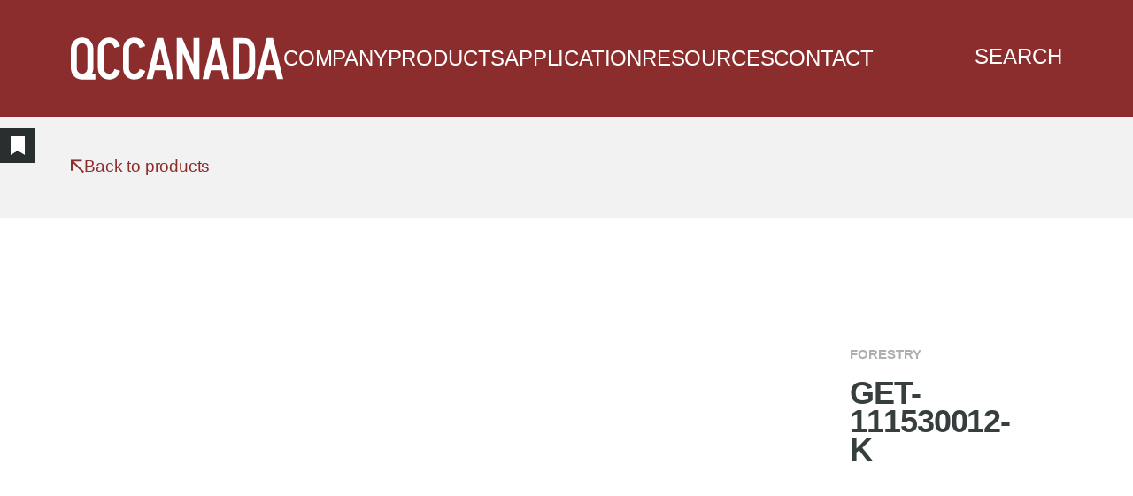

--- FILE ---
content_type: text/html; charset=UTF-8
request_url: https://www.qccanada.com/product/get-111530012-k/
body_size: 26014
content:
<!DOCTYPE html><html class="nojs" lang="en-US"><head><script data-no-optimize="1">var litespeed_docref=sessionStorage.getItem("litespeed_docref");litespeed_docref&&(Object.defineProperty(document,"referrer",{get:function(){return litespeed_docref}}),sessionStorage.removeItem("litespeed_docref"));</script>  <script type="litespeed/javascript" data-src="https://www.googletagmanager.com/gtag/js?id=G-9YQJCYS5ST"></script> <script type="litespeed/javascript">window.dataLayer=window.dataLayer||[];function gtag(){dataLayer.push(arguments)}
gtag('js',new Date());gtag('config','G-9YQJCYS5ST')</script>  <script type="litespeed/javascript" data-src="https://www.googletagmanager.com/gtag/js?id=AW-11426866166"></script> <script type="litespeed/javascript">window.dataLayer=window.dataLayer||[];function gtag(){dataLayer.push(arguments)}gtag('js',new Date());gtag('config','AW-11426866166')</script> <script type="litespeed/javascript">document.documentElement.className="js"</script> <meta charset="utf-8"><meta http-equiv="x-ua-compatible" content="ie=edge"><meta name="viewport" content="width=device-width, initial-scale=1.0"><meta name="theme-color" content="#414242"><link rel="preconnect" href="https://fonts.googleapis.com"><link rel="preconnect" href="https://fonts.gstatic.com" crossorigin><link rel="dns-prefetch" href="https://fonts.googleapis.com"><link rel="dns-prefetch" href="https://fonts.gstatic.com"><link rel="preconnect" href="https://cdn.jsdelivr.net/npm/select2@4.1.0-rc.0/dist/css/select2.min.css" ><link rel="dns-prefetch" href="https://cdn.jsdelivr.net/npm/select2@4.1.0-rc.0/dist/css/select2.min.css" ><style>#wpadminbar #wp-admin-bar-wccp_free_top_button .ab-icon:before {
	content: "\f160";
	color: #02CA02;
	top: 3px;
}
#wpadminbar #wp-admin-bar-wccp_free_top_button .ab-icon {
	transform: rotate(45deg);
}</style><meta name='robots' content='index, follow, max-image-preview:large, max-snippet:-1, max-video-preview:-1' /> <script type="litespeed/javascript">window.koko_analytics={"url":"https:\/\/www.qccanada.com\/koko-analytics-collect.php","site_url":"https:\/\/www.qccanada.com","post_id":3729,"path":"\/product\/get-111530012-k\/","method":"cookie","use_cookie":!0}</script> <title>GET-111530012-K - QCCANADA</title><link rel="canonical" href="https://www.qccanada.com/product/get-111530012-k/" /><meta property="og:locale" content="en_US" /><meta property="og:type" content="article" /><meta property="og:title" content="GET-111530012-K - QCCANADA" /><meta property="og:url" content="https://www.qccanada.com/product/get-111530012-k/" /><meta property="og:site_name" content="QCCANADA" /><meta property="article:modified_time" content="2023-12-09T17:51:24+00:00" /><meta property="og:image" content="https://www.qccanada.com/wp-content/uploads/2023/12/Untitled-8.png" /><meta property="og:image:width" content="1000" /><meta property="og:image:height" content="1000" /><meta property="og:image:type" content="image/png" /><meta name="twitter:card" content="summary_large_image" /> <script type="application/ld+json" class="yoast-schema-graph">{"@context":"https://schema.org","@graph":[{"@type":"WebPage","@id":"https://www.qccanada.com/product/get-111530012-k/","url":"https://www.qccanada.com/product/get-111530012-k/","name":"GET-111530012-K - QCCANADA","isPartOf":{"@id":"https://www.qccanada.com/#website"},"primaryImageOfPage":{"@id":"https://www.qccanada.com/product/get-111530012-k/#primaryimage"},"image":{"@id":"https://www.qccanada.com/product/get-111530012-k/#primaryimage"},"thumbnailUrl":"https://www.qccanada.com/wp-content/uploads/2023/12/Untitled-8.png","datePublished":"2023-12-08T17:34:01+00:00","dateModified":"2023-12-09T17:51:24+00:00","breadcrumb":{"@id":"https://www.qccanada.com/product/get-111530012-k/#breadcrumb"},"inLanguage":"en-US","potentialAction":[{"@type":"ReadAction","target":["https://www.qccanada.com/product/get-111530012-k/"]}]},{"@type":"ImageObject","inLanguage":"en-US","@id":"https://www.qccanada.com/product/get-111530012-k/#primaryimage","url":"https://www.qccanada.com/wp-content/uploads/2023/12/Untitled-8.png","contentUrl":"https://www.qccanada.com/wp-content/uploads/2023/12/Untitled-8.png","width":1000,"height":1000},{"@type":"BreadcrumbList","@id":"https://www.qccanada.com/product/get-111530012-k/#breadcrumb","itemListElement":[{"@type":"ListItem","position":1,"name":"Home","item":"https://www.qccanada.com/"},{"@type":"ListItem","position":2,"name":"GET-111530012-K"}]},{"@type":"WebSite","@id":"https://www.qccanada.com/#website","url":"https://www.qccanada.com/","name":"QCCANADA","description":"Creating Solutions to Move You","potentialAction":[{"@type":"SearchAction","target":{"@type":"EntryPoint","urlTemplate":"https://www.qccanada.com/?s={search_term_string}"},"query-input":{"@type":"PropertyValueSpecification","valueRequired":true,"valueName":"search_term_string"}}],"inLanguage":"en-US"}]}</script> <link rel='dns-prefetch' href='//cdn.jsdelivr.net' /><link rel='dns-prefetch' href='//fonts.googleapis.com' /><link rel="alternate" title="oEmbed (JSON)" type="application/json+oembed" href="https://www.qccanada.com/wp-json/oembed/1.0/embed?url=https%3A%2F%2Fwww.qccanada.com%2Fproduct%2Fget-111530012-k%2F" /><link rel="alternate" title="oEmbed (XML)" type="text/xml+oembed" href="https://www.qccanada.com/wp-json/oembed/1.0/embed?url=https%3A%2F%2Fwww.qccanada.com%2Fproduct%2Fget-111530012-k%2F&#038;format=xml" /><style id='wp-img-auto-sizes-contain-inline-css' type='text/css'>img:is([sizes=auto i],[sizes^="auto," i]){contain-intrinsic-size:3000px 1500px}
/*# sourceURL=wp-img-auto-sizes-contain-inline-css */</style><link data-optimized="2" rel="stylesheet" href="https://www.qccanada.com/wp-content/litespeed/css/98fba70b21541e73138ce4f64f155f8d.css?ver=717f8" /><style id='wp-block-heading-inline-css' type='text/css'>h1:where(.wp-block-heading).has-background,h2:where(.wp-block-heading).has-background,h3:where(.wp-block-heading).has-background,h4:where(.wp-block-heading).has-background,h5:where(.wp-block-heading).has-background,h6:where(.wp-block-heading).has-background{padding:1.25em 2.375em}h1.has-text-align-left[style*=writing-mode]:where([style*=vertical-lr]),h1.has-text-align-right[style*=writing-mode]:where([style*=vertical-rl]),h2.has-text-align-left[style*=writing-mode]:where([style*=vertical-lr]),h2.has-text-align-right[style*=writing-mode]:where([style*=vertical-rl]),h3.has-text-align-left[style*=writing-mode]:where([style*=vertical-lr]),h3.has-text-align-right[style*=writing-mode]:where([style*=vertical-rl]),h4.has-text-align-left[style*=writing-mode]:where([style*=vertical-lr]),h4.has-text-align-right[style*=writing-mode]:where([style*=vertical-rl]),h5.has-text-align-left[style*=writing-mode]:where([style*=vertical-lr]),h5.has-text-align-right[style*=writing-mode]:where([style*=vertical-rl]),h6.has-text-align-left[style*=writing-mode]:where([style*=vertical-lr]),h6.has-text-align-right[style*=writing-mode]:where([style*=vertical-rl]){rotate:180deg}
/*# sourceURL=https://www.qccanada.com/wp-includes/blocks/heading/style.min.css */</style><style id='wp-block-image-inline-css' type='text/css'>.wp-block-image>a,.wp-block-image>figure>a{display:inline-block}.wp-block-image img{box-sizing:border-box;height:auto;max-width:100%;vertical-align:bottom}@media not (prefers-reduced-motion){.wp-block-image img.hide{visibility:hidden}.wp-block-image img.show{animation:show-content-image .4s}}.wp-block-image[style*=border-radius] img,.wp-block-image[style*=border-radius]>a{border-radius:inherit}.wp-block-image.has-custom-border img{box-sizing:border-box}.wp-block-image.aligncenter{text-align:center}.wp-block-image.alignfull>a,.wp-block-image.alignwide>a{width:100%}.wp-block-image.alignfull img,.wp-block-image.alignwide img{height:auto;width:100%}.wp-block-image .aligncenter,.wp-block-image .alignleft,.wp-block-image .alignright,.wp-block-image.aligncenter,.wp-block-image.alignleft,.wp-block-image.alignright{display:table}.wp-block-image .aligncenter>figcaption,.wp-block-image .alignleft>figcaption,.wp-block-image .alignright>figcaption,.wp-block-image.aligncenter>figcaption,.wp-block-image.alignleft>figcaption,.wp-block-image.alignright>figcaption{caption-side:bottom;display:table-caption}.wp-block-image .alignleft{float:left;margin:.5em 1em .5em 0}.wp-block-image .alignright{float:right;margin:.5em 0 .5em 1em}.wp-block-image .aligncenter{margin-left:auto;margin-right:auto}.wp-block-image :where(figcaption){margin-bottom:1em;margin-top:.5em}.wp-block-image.is-style-circle-mask img{border-radius:9999px}@supports ((-webkit-mask-image:none) or (mask-image:none)) or (-webkit-mask-image:none){.wp-block-image.is-style-circle-mask img{border-radius:0;-webkit-mask-image:url('data:image/svg+xml;utf8,<svg viewBox="0 0 100 100" xmlns="http://www.w3.org/2000/svg"><circle cx="50" cy="50" r="50"/></svg>');mask-image:url('data:image/svg+xml;utf8,<svg viewBox="0 0 100 100" xmlns="http://www.w3.org/2000/svg"><circle cx="50" cy="50" r="50"/></svg>');mask-mode:alpha;-webkit-mask-position:center;mask-position:center;-webkit-mask-repeat:no-repeat;mask-repeat:no-repeat;-webkit-mask-size:contain;mask-size:contain}}:root :where(.wp-block-image.is-style-rounded img,.wp-block-image .is-style-rounded img){border-radius:9999px}.wp-block-image figure{margin:0}.wp-lightbox-container{display:flex;flex-direction:column;position:relative}.wp-lightbox-container img{cursor:zoom-in}.wp-lightbox-container img:hover+button{opacity:1}.wp-lightbox-container button{align-items:center;backdrop-filter:blur(16px) saturate(180%);background-color:#5a5a5a40;border:none;border-radius:4px;cursor:zoom-in;display:flex;height:20px;justify-content:center;opacity:0;padding:0;position:absolute;right:16px;text-align:center;top:16px;width:20px;z-index:100}@media not (prefers-reduced-motion){.wp-lightbox-container button{transition:opacity .2s ease}}.wp-lightbox-container button:focus-visible{outline:3px auto #5a5a5a40;outline:3px auto -webkit-focus-ring-color;outline-offset:3px}.wp-lightbox-container button:hover{cursor:pointer;opacity:1}.wp-lightbox-container button:focus{opacity:1}.wp-lightbox-container button:focus,.wp-lightbox-container button:hover,.wp-lightbox-container button:not(:hover):not(:active):not(.has-background){background-color:#5a5a5a40;border:none}.wp-lightbox-overlay{box-sizing:border-box;cursor:zoom-out;height:100vh;left:0;overflow:hidden;position:fixed;top:0;visibility:hidden;width:100%;z-index:100000}.wp-lightbox-overlay .close-button{align-items:center;cursor:pointer;display:flex;justify-content:center;min-height:40px;min-width:40px;padding:0;position:absolute;right:calc(env(safe-area-inset-right) + 16px);top:calc(env(safe-area-inset-top) + 16px);z-index:5000000}.wp-lightbox-overlay .close-button:focus,.wp-lightbox-overlay .close-button:hover,.wp-lightbox-overlay .close-button:not(:hover):not(:active):not(.has-background){background:none;border:none}.wp-lightbox-overlay .lightbox-image-container{height:var(--wp--lightbox-container-height);left:50%;overflow:hidden;position:absolute;top:50%;transform:translate(-50%,-50%);transform-origin:top left;width:var(--wp--lightbox-container-width);z-index:9999999999}.wp-lightbox-overlay .wp-block-image{align-items:center;box-sizing:border-box;display:flex;height:100%;justify-content:center;margin:0;position:relative;transform-origin:0 0;width:100%;z-index:3000000}.wp-lightbox-overlay .wp-block-image img{height:var(--wp--lightbox-image-height);min-height:var(--wp--lightbox-image-height);min-width:var(--wp--lightbox-image-width);width:var(--wp--lightbox-image-width)}.wp-lightbox-overlay .wp-block-image figcaption{display:none}.wp-lightbox-overlay button{background:none;border:none}.wp-lightbox-overlay .scrim{background-color:#fff;height:100%;opacity:.9;position:absolute;width:100%;z-index:2000000}.wp-lightbox-overlay.active{visibility:visible}@media not (prefers-reduced-motion){.wp-lightbox-overlay.active{animation:turn-on-visibility .25s both}.wp-lightbox-overlay.active img{animation:turn-on-visibility .35s both}.wp-lightbox-overlay.show-closing-animation:not(.active){animation:turn-off-visibility .35s both}.wp-lightbox-overlay.show-closing-animation:not(.active) img{animation:turn-off-visibility .25s both}.wp-lightbox-overlay.zoom.active{animation:none;opacity:1;visibility:visible}.wp-lightbox-overlay.zoom.active .lightbox-image-container{animation:lightbox-zoom-in .4s}.wp-lightbox-overlay.zoom.active .lightbox-image-container img{animation:none}.wp-lightbox-overlay.zoom.active .scrim{animation:turn-on-visibility .4s forwards}.wp-lightbox-overlay.zoom.show-closing-animation:not(.active){animation:none}.wp-lightbox-overlay.zoom.show-closing-animation:not(.active) .lightbox-image-container{animation:lightbox-zoom-out .4s}.wp-lightbox-overlay.zoom.show-closing-animation:not(.active) .lightbox-image-container img{animation:none}.wp-lightbox-overlay.zoom.show-closing-animation:not(.active) .scrim{animation:turn-off-visibility .4s forwards}}@keyframes show-content-image{0%{visibility:hidden}99%{visibility:hidden}to{visibility:visible}}@keyframes turn-on-visibility{0%{opacity:0}to{opacity:1}}@keyframes turn-off-visibility{0%{opacity:1;visibility:visible}99%{opacity:0;visibility:visible}to{opacity:0;visibility:hidden}}@keyframes lightbox-zoom-in{0%{transform:translate(calc((-100vw + var(--wp--lightbox-scrollbar-width))/2 + var(--wp--lightbox-initial-left-position)),calc(-50vh + var(--wp--lightbox-initial-top-position))) scale(var(--wp--lightbox-scale))}to{transform:translate(-50%,-50%) scale(1)}}@keyframes lightbox-zoom-out{0%{transform:translate(-50%,-50%) scale(1);visibility:visible}99%{visibility:visible}to{transform:translate(calc((-100vw + var(--wp--lightbox-scrollbar-width))/2 + var(--wp--lightbox-initial-left-position)),calc(-50vh + var(--wp--lightbox-initial-top-position))) scale(var(--wp--lightbox-scale));visibility:hidden}}
/*# sourceURL=https://www.qccanada.com/wp-includes/blocks/image/style.min.css */</style><style id='wp-block-navigation-inline-css' type='text/css'>.wp-block-navigation{position:relative}.wp-block-navigation ul{margin-bottom:0;margin-left:0;margin-top:0;padding-left:0}.wp-block-navigation ul,.wp-block-navigation ul li{list-style:none;padding:0}.wp-block-navigation .wp-block-navigation-item{align-items:center;background-color:inherit;display:flex;position:relative}.wp-block-navigation .wp-block-navigation-item .wp-block-navigation__submenu-container:empty{display:none}.wp-block-navigation .wp-block-navigation-item__content{display:block;z-index:1}.wp-block-navigation .wp-block-navigation-item__content.wp-block-navigation-item__content{color:inherit}.wp-block-navigation.has-text-decoration-underline .wp-block-navigation-item__content,.wp-block-navigation.has-text-decoration-underline .wp-block-navigation-item__content:active,.wp-block-navigation.has-text-decoration-underline .wp-block-navigation-item__content:focus{text-decoration:underline}.wp-block-navigation.has-text-decoration-line-through .wp-block-navigation-item__content,.wp-block-navigation.has-text-decoration-line-through .wp-block-navigation-item__content:active,.wp-block-navigation.has-text-decoration-line-through .wp-block-navigation-item__content:focus{text-decoration:line-through}.wp-block-navigation :where(a),.wp-block-navigation :where(a:active),.wp-block-navigation :where(a:focus){text-decoration:none}.wp-block-navigation .wp-block-navigation__submenu-icon{align-self:center;background-color:inherit;border:none;color:currentColor;display:inline-block;font-size:inherit;height:.6em;line-height:0;margin-left:.25em;padding:0;width:.6em}.wp-block-navigation .wp-block-navigation__submenu-icon svg{display:inline-block;stroke:currentColor;height:inherit;margin-top:.075em;width:inherit}.wp-block-navigation{--navigation-layout-justification-setting:flex-start;--navigation-layout-direction:row;--navigation-layout-wrap:wrap;--navigation-layout-justify:flex-start;--navigation-layout-align:center}.wp-block-navigation.is-vertical{--navigation-layout-direction:column;--navigation-layout-justify:initial;--navigation-layout-align:flex-start}.wp-block-navigation.no-wrap{--navigation-layout-wrap:nowrap}.wp-block-navigation.items-justified-center{--navigation-layout-justification-setting:center;--navigation-layout-justify:center}.wp-block-navigation.items-justified-center.is-vertical{--navigation-layout-align:center}.wp-block-navigation.items-justified-right{--navigation-layout-justification-setting:flex-end;--navigation-layout-justify:flex-end}.wp-block-navigation.items-justified-right.is-vertical{--navigation-layout-align:flex-end}.wp-block-navigation.items-justified-space-between{--navigation-layout-justification-setting:space-between;--navigation-layout-justify:space-between}.wp-block-navigation .has-child .wp-block-navigation__submenu-container{align-items:normal;background-color:inherit;color:inherit;display:flex;flex-direction:column;opacity:0;position:absolute;z-index:2}@media not (prefers-reduced-motion){.wp-block-navigation .has-child .wp-block-navigation__submenu-container{transition:opacity .1s linear}}.wp-block-navigation .has-child .wp-block-navigation__submenu-container{height:0;overflow:hidden;visibility:hidden;width:0}.wp-block-navigation .has-child .wp-block-navigation__submenu-container>.wp-block-navigation-item>.wp-block-navigation-item__content{display:flex;flex-grow:1;padding:.5em 1em}.wp-block-navigation .has-child .wp-block-navigation__submenu-container>.wp-block-navigation-item>.wp-block-navigation-item__content .wp-block-navigation__submenu-icon{margin-left:auto;margin-right:0}.wp-block-navigation .has-child .wp-block-navigation__submenu-container .wp-block-navigation-item__content{margin:0}.wp-block-navigation .has-child .wp-block-navigation__submenu-container{left:-1px;top:100%}@media (min-width:782px){.wp-block-navigation .has-child .wp-block-navigation__submenu-container .wp-block-navigation__submenu-container{left:100%;top:-1px}.wp-block-navigation .has-child .wp-block-navigation__submenu-container .wp-block-navigation__submenu-container:before{background:#0000;content:"";display:block;height:100%;position:absolute;right:100%;width:.5em}.wp-block-navigation .has-child .wp-block-navigation__submenu-container .wp-block-navigation__submenu-icon{margin-right:.25em}.wp-block-navigation .has-child .wp-block-navigation__submenu-container .wp-block-navigation__submenu-icon svg{transform:rotate(-90deg)}}.wp-block-navigation .has-child .wp-block-navigation-submenu__toggle[aria-expanded=true]~.wp-block-navigation__submenu-container,.wp-block-navigation .has-child:not(.open-on-click):hover>.wp-block-navigation__submenu-container,.wp-block-navigation .has-child:not(.open-on-click):not(.open-on-hover-click):focus-within>.wp-block-navigation__submenu-container{height:auto;min-width:200px;opacity:1;overflow:visible;visibility:visible;width:auto}.wp-block-navigation.has-background .has-child .wp-block-navigation__submenu-container{left:0;top:100%}@media (min-width:782px){.wp-block-navigation.has-background .has-child .wp-block-navigation__submenu-container .wp-block-navigation__submenu-container{left:100%;top:0}}.wp-block-navigation-submenu{display:flex;position:relative}.wp-block-navigation-submenu .wp-block-navigation__submenu-icon svg{stroke:currentColor}button.wp-block-navigation-item__content{background-color:initial;border:none;color:currentColor;font-family:inherit;font-size:inherit;font-style:inherit;font-weight:inherit;letter-spacing:inherit;line-height:inherit;text-align:left;text-transform:inherit}.wp-block-navigation-submenu__toggle{cursor:pointer}.wp-block-navigation-submenu__toggle[aria-expanded=true]+.wp-block-navigation__submenu-icon>svg,.wp-block-navigation-submenu__toggle[aria-expanded=true]>svg{transform:rotate(180deg)}.wp-block-navigation-item.open-on-click .wp-block-navigation-submenu__toggle{padding-left:0;padding-right:.85em}.wp-block-navigation-item.open-on-click .wp-block-navigation-submenu__toggle+.wp-block-navigation__submenu-icon{margin-left:-.6em;pointer-events:none}.wp-block-navigation-item.open-on-click button.wp-block-navigation-item__content:not(.wp-block-navigation-submenu__toggle){padding:0}.wp-block-navigation .wp-block-page-list,.wp-block-navigation__container,.wp-block-navigation__responsive-close,.wp-block-navigation__responsive-container,.wp-block-navigation__responsive-container-content,.wp-block-navigation__responsive-dialog{gap:inherit}:where(.wp-block-navigation.has-background .wp-block-navigation-item a:not(.wp-element-button)),:where(.wp-block-navigation.has-background .wp-block-navigation-submenu a:not(.wp-element-button)){padding:.5em 1em}:where(.wp-block-navigation .wp-block-navigation__submenu-container .wp-block-navigation-item a:not(.wp-element-button)),:where(.wp-block-navigation .wp-block-navigation__submenu-container .wp-block-navigation-submenu a:not(.wp-element-button)),:where(.wp-block-navigation .wp-block-navigation__submenu-container .wp-block-navigation-submenu button.wp-block-navigation-item__content),:where(.wp-block-navigation .wp-block-navigation__submenu-container .wp-block-pages-list__item button.wp-block-navigation-item__content){padding:.5em 1em}.wp-block-navigation.items-justified-right .wp-block-navigation__container .has-child .wp-block-navigation__submenu-container,.wp-block-navigation.items-justified-right .wp-block-page-list>.has-child .wp-block-navigation__submenu-container,.wp-block-navigation.items-justified-space-between .wp-block-page-list>.has-child:last-child .wp-block-navigation__submenu-container,.wp-block-navigation.items-justified-space-between>.wp-block-navigation__container>.has-child:last-child .wp-block-navigation__submenu-container{left:auto;right:0}.wp-block-navigation.items-justified-right .wp-block-navigation__container .has-child .wp-block-navigation__submenu-container .wp-block-navigation__submenu-container,.wp-block-navigation.items-justified-right .wp-block-page-list>.has-child .wp-block-navigation__submenu-container .wp-block-navigation__submenu-container,.wp-block-navigation.items-justified-space-between .wp-block-page-list>.has-child:last-child .wp-block-navigation__submenu-container .wp-block-navigation__submenu-container,.wp-block-navigation.items-justified-space-between>.wp-block-navigation__container>.has-child:last-child .wp-block-navigation__submenu-container .wp-block-navigation__submenu-container{left:-1px;right:-1px}@media (min-width:782px){.wp-block-navigation.items-justified-right .wp-block-navigation__container .has-child .wp-block-navigation__submenu-container .wp-block-navigation__submenu-container,.wp-block-navigation.items-justified-right .wp-block-page-list>.has-child .wp-block-navigation__submenu-container .wp-block-navigation__submenu-container,.wp-block-navigation.items-justified-space-between .wp-block-page-list>.has-child:last-child .wp-block-navigation__submenu-container .wp-block-navigation__submenu-container,.wp-block-navigation.items-justified-space-between>.wp-block-navigation__container>.has-child:last-child .wp-block-navigation__submenu-container .wp-block-navigation__submenu-container{left:auto;right:100%}}.wp-block-navigation:not(.has-background) .wp-block-navigation__submenu-container{background-color:#fff;border:1px solid #00000026}.wp-block-navigation.has-background .wp-block-navigation__submenu-container{background-color:inherit}.wp-block-navigation:not(.has-text-color) .wp-block-navigation__submenu-container{color:#000}.wp-block-navigation__container{align-items:var(--navigation-layout-align,initial);display:flex;flex-direction:var(--navigation-layout-direction,initial);flex-wrap:var(--navigation-layout-wrap,wrap);justify-content:var(--navigation-layout-justify,initial);list-style:none;margin:0;padding-left:0}.wp-block-navigation__container .is-responsive{display:none}.wp-block-navigation__container:only-child,.wp-block-page-list:only-child{flex-grow:1}@keyframes overlay-menu__fade-in-animation{0%{opacity:0;transform:translateY(.5em)}to{opacity:1;transform:translateY(0)}}.wp-block-navigation__responsive-container{bottom:0;display:none;left:0;position:fixed;right:0;top:0}.wp-block-navigation__responsive-container :where(.wp-block-navigation-item a){color:inherit}.wp-block-navigation__responsive-container .wp-block-navigation__responsive-container-content{align-items:var(--navigation-layout-align,initial);display:flex;flex-direction:var(--navigation-layout-direction,initial);flex-wrap:var(--navigation-layout-wrap,wrap);justify-content:var(--navigation-layout-justify,initial)}.wp-block-navigation__responsive-container:not(.is-menu-open.is-menu-open){background-color:inherit!important;color:inherit!important}.wp-block-navigation__responsive-container.is-menu-open{background-color:inherit;display:flex;flex-direction:column}@media not (prefers-reduced-motion){.wp-block-navigation__responsive-container.is-menu-open{animation:overlay-menu__fade-in-animation .1s ease-out;animation-fill-mode:forwards}}.wp-block-navigation__responsive-container.is-menu-open{overflow:auto;padding:clamp(1rem,var(--wp--style--root--padding-top),20rem) clamp(1rem,var(--wp--style--root--padding-right),20rem) clamp(1rem,var(--wp--style--root--padding-bottom),20rem) clamp(1rem,var(--wp--style--root--padding-left),20rem);z-index:100000}.wp-block-navigation__responsive-container.is-menu-open .wp-block-navigation__responsive-container-content{align-items:var(--navigation-layout-justification-setting,inherit);display:flex;flex-direction:column;flex-wrap:nowrap;overflow:visible;padding-top:calc(2rem + 24px)}.wp-block-navigation__responsive-container.is-menu-open .wp-block-navigation__responsive-container-content,.wp-block-navigation__responsive-container.is-menu-open .wp-block-navigation__responsive-container-content .wp-block-navigation__container,.wp-block-navigation__responsive-container.is-menu-open .wp-block-navigation__responsive-container-content .wp-block-page-list{justify-content:flex-start}.wp-block-navigation__responsive-container.is-menu-open .wp-block-navigation__responsive-container-content .wp-block-navigation__submenu-icon{display:none}.wp-block-navigation__responsive-container.is-menu-open .wp-block-navigation__responsive-container-content .has-child .wp-block-navigation__submenu-container{border:none;height:auto;min-width:200px;opacity:1;overflow:initial;padding-left:2rem;padding-right:2rem;position:static;visibility:visible;width:auto}.wp-block-navigation__responsive-container.is-menu-open .wp-block-navigation__responsive-container-content .wp-block-navigation__container,.wp-block-navigation__responsive-container.is-menu-open .wp-block-navigation__responsive-container-content .wp-block-navigation__submenu-container{gap:inherit}.wp-block-navigation__responsive-container.is-menu-open .wp-block-navigation__responsive-container-content .wp-block-navigation__submenu-container{padding-top:var(--wp--style--block-gap,2em)}.wp-block-navigation__responsive-container.is-menu-open .wp-block-navigation__responsive-container-content .wp-block-navigation-item__content{padding:0}.wp-block-navigation__responsive-container.is-menu-open .wp-block-navigation__responsive-container-content .wp-block-navigation-item,.wp-block-navigation__responsive-container.is-menu-open .wp-block-navigation__responsive-container-content .wp-block-navigation__container,.wp-block-navigation__responsive-container.is-menu-open .wp-block-navigation__responsive-container-content .wp-block-page-list{align-items:var(--navigation-layout-justification-setting,initial);display:flex;flex-direction:column}.wp-block-navigation__responsive-container.is-menu-open .wp-block-navigation-item,.wp-block-navigation__responsive-container.is-menu-open .wp-block-navigation-item .wp-block-navigation__submenu-container,.wp-block-navigation__responsive-container.is-menu-open .wp-block-navigation__container,.wp-block-navigation__responsive-container.is-menu-open .wp-block-page-list{background:#0000!important;color:inherit!important}.wp-block-navigation__responsive-container.is-menu-open .wp-block-navigation__submenu-container.wp-block-navigation__submenu-container.wp-block-navigation__submenu-container.wp-block-navigation__submenu-container{left:auto;right:auto}@media (min-width:600px){.wp-block-navigation__responsive-container:not(.hidden-by-default):not(.is-menu-open){background-color:inherit;display:block;position:relative;width:100%;z-index:auto}.wp-block-navigation__responsive-container:not(.hidden-by-default):not(.is-menu-open) .wp-block-navigation__responsive-container-close{display:none}.wp-block-navigation__responsive-container.is-menu-open .wp-block-navigation__submenu-container.wp-block-navigation__submenu-container.wp-block-navigation__submenu-container.wp-block-navigation__submenu-container{left:0}}.wp-block-navigation:not(.has-background) .wp-block-navigation__responsive-container.is-menu-open{background-color:#fff}.wp-block-navigation:not(.has-text-color) .wp-block-navigation__responsive-container.is-menu-open{color:#000}.wp-block-navigation__toggle_button_label{font-size:1rem;font-weight:700}.wp-block-navigation__responsive-container-close,.wp-block-navigation__responsive-container-open{background:#0000;border:none;color:currentColor;cursor:pointer;margin:0;padding:0;text-transform:inherit;vertical-align:middle}.wp-block-navigation__responsive-container-close svg,.wp-block-navigation__responsive-container-open svg{fill:currentColor;display:block;height:24px;pointer-events:none;width:24px}.wp-block-navigation__responsive-container-open{display:flex}.wp-block-navigation__responsive-container-open.wp-block-navigation__responsive-container-open.wp-block-navigation__responsive-container-open{font-family:inherit;font-size:inherit;font-weight:inherit}@media (min-width:600px){.wp-block-navigation__responsive-container-open:not(.always-shown){display:none}}.wp-block-navigation__responsive-container-close{position:absolute;right:0;top:0;z-index:2}.wp-block-navigation__responsive-container-close.wp-block-navigation__responsive-container-close.wp-block-navigation__responsive-container-close{font-family:inherit;font-size:inherit;font-weight:inherit}.wp-block-navigation__responsive-close{width:100%}.has-modal-open .wp-block-navigation__responsive-close{margin-left:auto;margin-right:auto;max-width:var(--wp--style--global--wide-size,100%)}.wp-block-navigation__responsive-close:focus{outline:none}.is-menu-open .wp-block-navigation__responsive-close,.is-menu-open .wp-block-navigation__responsive-container-content,.is-menu-open .wp-block-navigation__responsive-dialog{box-sizing:border-box}.wp-block-navigation__responsive-dialog{position:relative}.has-modal-open .admin-bar .is-menu-open .wp-block-navigation__responsive-dialog{margin-top:46px}@media (min-width:782px){.has-modal-open .admin-bar .is-menu-open .wp-block-navigation__responsive-dialog{margin-top:32px}}html.has-modal-open{overflow:hidden}
/*# sourceURL=https://www.qccanada.com/wp-includes/blocks/navigation/style.min.css */</style><style id='wp-block-navigation-link-inline-css' type='text/css'>.wp-block-navigation .wp-block-navigation-item__label{overflow-wrap:break-word}.wp-block-navigation .wp-block-navigation-item__description{display:none}.link-ui-tools{outline:1px solid #f0f0f0;padding:8px}.link-ui-block-inserter{padding-top:8px}.link-ui-block-inserter__back{margin-left:8px;text-transform:uppercase}
/*# sourceURL=https://www.qccanada.com/wp-includes/blocks/navigation-link/style.min.css */</style><style id='wp-block-columns-inline-css' type='text/css'>.wp-block-columns{box-sizing:border-box;display:flex;flex-wrap:wrap!important}@media (min-width:782px){.wp-block-columns{flex-wrap:nowrap!important}}.wp-block-columns{align-items:normal!important}.wp-block-columns.are-vertically-aligned-top{align-items:flex-start}.wp-block-columns.are-vertically-aligned-center{align-items:center}.wp-block-columns.are-vertically-aligned-bottom{align-items:flex-end}@media (max-width:781px){.wp-block-columns:not(.is-not-stacked-on-mobile)>.wp-block-column{flex-basis:100%!important}}@media (min-width:782px){.wp-block-columns:not(.is-not-stacked-on-mobile)>.wp-block-column{flex-basis:0;flex-grow:1}.wp-block-columns:not(.is-not-stacked-on-mobile)>.wp-block-column[style*=flex-basis]{flex-grow:0}}.wp-block-columns.is-not-stacked-on-mobile{flex-wrap:nowrap!important}.wp-block-columns.is-not-stacked-on-mobile>.wp-block-column{flex-basis:0;flex-grow:1}.wp-block-columns.is-not-stacked-on-mobile>.wp-block-column[style*=flex-basis]{flex-grow:0}:where(.wp-block-columns){margin-bottom:1.75em}:where(.wp-block-columns.has-background){padding:1.25em 2.375em}.wp-block-column{flex-grow:1;min-width:0;overflow-wrap:break-word;word-break:break-word}.wp-block-column.is-vertically-aligned-top{align-self:flex-start}.wp-block-column.is-vertically-aligned-center{align-self:center}.wp-block-column.is-vertically-aligned-bottom{align-self:flex-end}.wp-block-column.is-vertically-aligned-stretch{align-self:stretch}.wp-block-column.is-vertically-aligned-bottom,.wp-block-column.is-vertically-aligned-center,.wp-block-column.is-vertically-aligned-top{width:100%}
/*# sourceURL=https://www.qccanada.com/wp-includes/blocks/columns/style.min.css */</style><style id='wp-block-group-inline-css' type='text/css'>.wp-block-group{box-sizing:border-box}:where(.wp-block-group.wp-block-group-is-layout-constrained){position:relative}
/*# sourceURL=https://www.qccanada.com/wp-includes/blocks/group/style.min.css */</style><style id='wp-block-paragraph-inline-css' type='text/css'>.is-small-text{font-size:.875em}.is-regular-text{font-size:1em}.is-large-text{font-size:2.25em}.is-larger-text{font-size:3em}.has-drop-cap:not(:focus):first-letter{float:left;font-size:8.4em;font-style:normal;font-weight:100;line-height:.68;margin:.05em .1em 0 0;text-transform:uppercase}body.rtl .has-drop-cap:not(:focus):first-letter{float:none;margin-left:.1em}p.has-drop-cap.has-background{overflow:hidden}:root :where(p.has-background){padding:1.25em 2.375em}:where(p.has-text-color:not(.has-link-color)) a{color:inherit}p.has-text-align-left[style*="writing-mode:vertical-lr"],p.has-text-align-right[style*="writing-mode:vertical-rl"]{rotate:180deg}
/*# sourceURL=https://www.qccanada.com/wp-includes/blocks/paragraph/style.min.css */</style><style id='wp-block-social-links-inline-css' type='text/css'>.wp-block-social-links{background:none;box-sizing:border-box;margin-left:0;padding-left:0;padding-right:0;text-indent:0}.wp-block-social-links .wp-social-link a,.wp-block-social-links .wp-social-link a:hover{border-bottom:0;box-shadow:none;text-decoration:none}.wp-block-social-links .wp-social-link svg{height:1em;width:1em}.wp-block-social-links .wp-social-link span:not(.screen-reader-text){font-size:.65em;margin-left:.5em;margin-right:.5em}.wp-block-social-links.has-small-icon-size{font-size:16px}.wp-block-social-links,.wp-block-social-links.has-normal-icon-size{font-size:24px}.wp-block-social-links.has-large-icon-size{font-size:36px}.wp-block-social-links.has-huge-icon-size{font-size:48px}.wp-block-social-links.aligncenter{display:flex;justify-content:center}.wp-block-social-links.alignright{justify-content:flex-end}.wp-block-social-link{border-radius:9999px;display:block}@media not (prefers-reduced-motion){.wp-block-social-link{transition:transform .1s ease}}.wp-block-social-link{height:auto}.wp-block-social-link a{align-items:center;display:flex;line-height:0}.wp-block-social-link:hover{transform:scale(1.1)}.wp-block-social-links .wp-block-social-link.wp-social-link{display:inline-block;margin:0;padding:0}.wp-block-social-links .wp-block-social-link.wp-social-link .wp-block-social-link-anchor,.wp-block-social-links .wp-block-social-link.wp-social-link .wp-block-social-link-anchor svg,.wp-block-social-links .wp-block-social-link.wp-social-link .wp-block-social-link-anchor:active,.wp-block-social-links .wp-block-social-link.wp-social-link .wp-block-social-link-anchor:hover,.wp-block-social-links .wp-block-social-link.wp-social-link .wp-block-social-link-anchor:visited{color:currentColor;fill:currentColor}:where(.wp-block-social-links:not(.is-style-logos-only)) .wp-social-link{background-color:#f0f0f0;color:#444}:where(.wp-block-social-links:not(.is-style-logos-only)) .wp-social-link-amazon{background-color:#f90;color:#fff}:where(.wp-block-social-links:not(.is-style-logos-only)) .wp-social-link-bandcamp{background-color:#1ea0c3;color:#fff}:where(.wp-block-social-links:not(.is-style-logos-only)) .wp-social-link-behance{background-color:#0757fe;color:#fff}:where(.wp-block-social-links:not(.is-style-logos-only)) .wp-social-link-bluesky{background-color:#0a7aff;color:#fff}:where(.wp-block-social-links:not(.is-style-logos-only)) .wp-social-link-codepen{background-color:#1e1f26;color:#fff}:where(.wp-block-social-links:not(.is-style-logos-only)) .wp-social-link-deviantart{background-color:#02e49b;color:#fff}:where(.wp-block-social-links:not(.is-style-logos-only)) .wp-social-link-discord{background-color:#5865f2;color:#fff}:where(.wp-block-social-links:not(.is-style-logos-only)) .wp-social-link-dribbble{background-color:#e94c89;color:#fff}:where(.wp-block-social-links:not(.is-style-logos-only)) .wp-social-link-dropbox{background-color:#4280ff;color:#fff}:where(.wp-block-social-links:not(.is-style-logos-only)) .wp-social-link-etsy{background-color:#f45800;color:#fff}:where(.wp-block-social-links:not(.is-style-logos-only)) .wp-social-link-facebook{background-color:#0866ff;color:#fff}:where(.wp-block-social-links:not(.is-style-logos-only)) .wp-social-link-fivehundredpx{background-color:#000;color:#fff}:where(.wp-block-social-links:not(.is-style-logos-only)) .wp-social-link-flickr{background-color:#0461dd;color:#fff}:where(.wp-block-social-links:not(.is-style-logos-only)) .wp-social-link-foursquare{background-color:#e65678;color:#fff}:where(.wp-block-social-links:not(.is-style-logos-only)) .wp-social-link-github{background-color:#24292d;color:#fff}:where(.wp-block-social-links:not(.is-style-logos-only)) .wp-social-link-goodreads{background-color:#eceadd;color:#382110}:where(.wp-block-social-links:not(.is-style-logos-only)) .wp-social-link-google{background-color:#ea4434;color:#fff}:where(.wp-block-social-links:not(.is-style-logos-only)) .wp-social-link-gravatar{background-color:#1d4fc4;color:#fff}:where(.wp-block-social-links:not(.is-style-logos-only)) .wp-social-link-instagram{background-color:#f00075;color:#fff}:where(.wp-block-social-links:not(.is-style-logos-only)) .wp-social-link-lastfm{background-color:#e21b24;color:#fff}:where(.wp-block-social-links:not(.is-style-logos-only)) .wp-social-link-linkedin{background-color:#0d66c2;color:#fff}:where(.wp-block-social-links:not(.is-style-logos-only)) .wp-social-link-mastodon{background-color:#3288d4;color:#fff}:where(.wp-block-social-links:not(.is-style-logos-only)) .wp-social-link-medium{background-color:#000;color:#fff}:where(.wp-block-social-links:not(.is-style-logos-only)) .wp-social-link-meetup{background-color:#f6405f;color:#fff}:where(.wp-block-social-links:not(.is-style-logos-only)) .wp-social-link-patreon{background-color:#000;color:#fff}:where(.wp-block-social-links:not(.is-style-logos-only)) .wp-social-link-pinterest{background-color:#e60122;color:#fff}:where(.wp-block-social-links:not(.is-style-logos-only)) .wp-social-link-pocket{background-color:#ef4155;color:#fff}:where(.wp-block-social-links:not(.is-style-logos-only)) .wp-social-link-reddit{background-color:#ff4500;color:#fff}:where(.wp-block-social-links:not(.is-style-logos-only)) .wp-social-link-skype{background-color:#0478d7;color:#fff}:where(.wp-block-social-links:not(.is-style-logos-only)) .wp-social-link-snapchat{background-color:#fefc00;color:#fff;stroke:#000}:where(.wp-block-social-links:not(.is-style-logos-only)) .wp-social-link-soundcloud{background-color:#ff5600;color:#fff}:where(.wp-block-social-links:not(.is-style-logos-only)) .wp-social-link-spotify{background-color:#1bd760;color:#fff}:where(.wp-block-social-links:not(.is-style-logos-only)) .wp-social-link-telegram{background-color:#2aabee;color:#fff}:where(.wp-block-social-links:not(.is-style-logos-only)) .wp-social-link-threads{background-color:#000;color:#fff}:where(.wp-block-social-links:not(.is-style-logos-only)) .wp-social-link-tiktok{background-color:#000;color:#fff}:where(.wp-block-social-links:not(.is-style-logos-only)) .wp-social-link-tumblr{background-color:#011835;color:#fff}:where(.wp-block-social-links:not(.is-style-logos-only)) .wp-social-link-twitch{background-color:#6440a4;color:#fff}:where(.wp-block-social-links:not(.is-style-logos-only)) .wp-social-link-twitter{background-color:#1da1f2;color:#fff}:where(.wp-block-social-links:not(.is-style-logos-only)) .wp-social-link-vimeo{background-color:#1eb7ea;color:#fff}:where(.wp-block-social-links:not(.is-style-logos-only)) .wp-social-link-vk{background-color:#4680c2;color:#fff}:where(.wp-block-social-links:not(.is-style-logos-only)) .wp-social-link-wordpress{background-color:#3499cd;color:#fff}:where(.wp-block-social-links:not(.is-style-logos-only)) .wp-social-link-whatsapp{background-color:#25d366;color:#fff}:where(.wp-block-social-links:not(.is-style-logos-only)) .wp-social-link-x{background-color:#000;color:#fff}:where(.wp-block-social-links:not(.is-style-logos-only)) .wp-social-link-yelp{background-color:#d32422;color:#fff}:where(.wp-block-social-links:not(.is-style-logos-only)) .wp-social-link-youtube{background-color:red;color:#fff}:where(.wp-block-social-links.is-style-logos-only) .wp-social-link{background:none}:where(.wp-block-social-links.is-style-logos-only) .wp-social-link svg{height:1.25em;width:1.25em}:where(.wp-block-social-links.is-style-logos-only) .wp-social-link-amazon{color:#f90}:where(.wp-block-social-links.is-style-logos-only) .wp-social-link-bandcamp{color:#1ea0c3}:where(.wp-block-social-links.is-style-logos-only) .wp-social-link-behance{color:#0757fe}:where(.wp-block-social-links.is-style-logos-only) .wp-social-link-bluesky{color:#0a7aff}:where(.wp-block-social-links.is-style-logos-only) .wp-social-link-codepen{color:#1e1f26}:where(.wp-block-social-links.is-style-logos-only) .wp-social-link-deviantart{color:#02e49b}:where(.wp-block-social-links.is-style-logos-only) .wp-social-link-discord{color:#5865f2}:where(.wp-block-social-links.is-style-logos-only) .wp-social-link-dribbble{color:#e94c89}:where(.wp-block-social-links.is-style-logos-only) .wp-social-link-dropbox{color:#4280ff}:where(.wp-block-social-links.is-style-logos-only) .wp-social-link-etsy{color:#f45800}:where(.wp-block-social-links.is-style-logos-only) .wp-social-link-facebook{color:#0866ff}:where(.wp-block-social-links.is-style-logos-only) .wp-social-link-fivehundredpx{color:#000}:where(.wp-block-social-links.is-style-logos-only) .wp-social-link-flickr{color:#0461dd}:where(.wp-block-social-links.is-style-logos-only) .wp-social-link-foursquare{color:#e65678}:where(.wp-block-social-links.is-style-logos-only) .wp-social-link-github{color:#24292d}:where(.wp-block-social-links.is-style-logos-only) .wp-social-link-goodreads{color:#382110}:where(.wp-block-social-links.is-style-logos-only) .wp-social-link-google{color:#ea4434}:where(.wp-block-social-links.is-style-logos-only) .wp-social-link-gravatar{color:#1d4fc4}:where(.wp-block-social-links.is-style-logos-only) .wp-social-link-instagram{color:#f00075}:where(.wp-block-social-links.is-style-logos-only) .wp-social-link-lastfm{color:#e21b24}:where(.wp-block-social-links.is-style-logos-only) .wp-social-link-linkedin{color:#0d66c2}:where(.wp-block-social-links.is-style-logos-only) .wp-social-link-mastodon{color:#3288d4}:where(.wp-block-social-links.is-style-logos-only) .wp-social-link-medium{color:#000}:where(.wp-block-social-links.is-style-logos-only) .wp-social-link-meetup{color:#f6405f}:where(.wp-block-social-links.is-style-logos-only) .wp-social-link-patreon{color:#000}:where(.wp-block-social-links.is-style-logos-only) .wp-social-link-pinterest{color:#e60122}:where(.wp-block-social-links.is-style-logos-only) .wp-social-link-pocket{color:#ef4155}:where(.wp-block-social-links.is-style-logos-only) .wp-social-link-reddit{color:#ff4500}:where(.wp-block-social-links.is-style-logos-only) .wp-social-link-skype{color:#0478d7}:where(.wp-block-social-links.is-style-logos-only) .wp-social-link-snapchat{color:#fff;stroke:#000}:where(.wp-block-social-links.is-style-logos-only) .wp-social-link-soundcloud{color:#ff5600}:where(.wp-block-social-links.is-style-logos-only) .wp-social-link-spotify{color:#1bd760}:where(.wp-block-social-links.is-style-logos-only) .wp-social-link-telegram{color:#2aabee}:where(.wp-block-social-links.is-style-logos-only) .wp-social-link-threads{color:#000}:where(.wp-block-social-links.is-style-logos-only) .wp-social-link-tiktok{color:#000}:where(.wp-block-social-links.is-style-logos-only) .wp-social-link-tumblr{color:#011835}:where(.wp-block-social-links.is-style-logos-only) .wp-social-link-twitch{color:#6440a4}:where(.wp-block-social-links.is-style-logos-only) .wp-social-link-twitter{color:#1da1f2}:where(.wp-block-social-links.is-style-logos-only) .wp-social-link-vimeo{color:#1eb7ea}:where(.wp-block-social-links.is-style-logos-only) .wp-social-link-vk{color:#4680c2}:where(.wp-block-social-links.is-style-logos-only) .wp-social-link-whatsapp{color:#25d366}:where(.wp-block-social-links.is-style-logos-only) .wp-social-link-wordpress{color:#3499cd}:where(.wp-block-social-links.is-style-logos-only) .wp-social-link-x{color:#000}:where(.wp-block-social-links.is-style-logos-only) .wp-social-link-yelp{color:#d32422}:where(.wp-block-social-links.is-style-logos-only) .wp-social-link-youtube{color:red}.wp-block-social-links.is-style-pill-shape .wp-social-link{width:auto}:root :where(.wp-block-social-links .wp-social-link a){padding:.25em}:root :where(.wp-block-social-links.is-style-logos-only .wp-social-link a){padding:0}:root :where(.wp-block-social-links.is-style-pill-shape .wp-social-link a){padding-left:.6666666667em;padding-right:.6666666667em}.wp-block-social-links:not(.has-icon-color):not(.has-icon-background-color) .wp-social-link-snapchat .wp-block-social-link-label{color:#000}
/*# sourceURL=https://www.qccanada.com/wp-includes/blocks/social-links/style.min.css */</style><style id='global-styles-inline-css' type='text/css'>:root{--wp--preset--aspect-ratio--square: 1;--wp--preset--aspect-ratio--4-3: 4/3;--wp--preset--aspect-ratio--3-4: 3/4;--wp--preset--aspect-ratio--3-2: 3/2;--wp--preset--aspect-ratio--2-3: 2/3;--wp--preset--aspect-ratio--16-9: 16/9;--wp--preset--aspect-ratio--9-16: 9/16;--wp--preset--color--black: #292f2f;--wp--preset--color--cyan-bluish-gray: #abb8c3;--wp--preset--color--white: #ffffff;--wp--preset--color--pale-pink: #f78da7;--wp--preset--color--vivid-red: #cf2e2e;--wp--preset--color--luminous-vivid-orange: #ff6900;--wp--preset--color--luminous-vivid-amber: #fcb900;--wp--preset--color--light-green-cyan: #7bdcb5;--wp--preset--color--vivid-green-cyan: #00d084;--wp--preset--color--pale-cyan-blue: #8ed1fc;--wp--preset--color--vivid-cyan-blue: #0693e3;--wp--preset--color--vivid-purple: #9b51e0;--wp--preset--color--burntred: #8c2d2d;--wp--preset--color--red: #a22c2a;--wp--preset--color--darkgrey: #363f3e;--wp--preset--color--silver: #AFAFAF;--wp--preset--color--platinum: #ededed;--wp--preset--color--smoke: #f2f2f2;--wp--preset--gradient--vivid-cyan-blue-to-vivid-purple: linear-gradient(135deg,rgb(6,147,227) 0%,rgb(155,81,224) 100%);--wp--preset--gradient--light-green-cyan-to-vivid-green-cyan: linear-gradient(135deg,rgb(122,220,180) 0%,rgb(0,208,130) 100%);--wp--preset--gradient--luminous-vivid-amber-to-luminous-vivid-orange: linear-gradient(135deg,rgb(252,185,0) 0%,rgb(255,105,0) 100%);--wp--preset--gradient--luminous-vivid-orange-to-vivid-red: linear-gradient(135deg,rgb(255,105,0) 0%,rgb(207,46,46) 100%);--wp--preset--gradient--very-light-gray-to-cyan-bluish-gray: linear-gradient(135deg,rgb(238,238,238) 0%,rgb(169,184,195) 100%);--wp--preset--gradient--cool-to-warm-spectrum: linear-gradient(135deg,rgb(74,234,220) 0%,rgb(151,120,209) 20%,rgb(207,42,186) 40%,rgb(238,44,130) 60%,rgb(251,105,98) 80%,rgb(254,248,76) 100%);--wp--preset--gradient--blush-light-purple: linear-gradient(135deg,rgb(255,206,236) 0%,rgb(152,150,240) 100%);--wp--preset--gradient--blush-bordeaux: linear-gradient(135deg,rgb(254,205,165) 0%,rgb(254,45,45) 50%,rgb(107,0,62) 100%);--wp--preset--gradient--luminous-dusk: linear-gradient(135deg,rgb(255,203,112) 0%,rgb(199,81,192) 50%,rgb(65,88,208) 100%);--wp--preset--gradient--pale-ocean: linear-gradient(135deg,rgb(255,245,203) 0%,rgb(182,227,212) 50%,rgb(51,167,181) 100%);--wp--preset--gradient--electric-grass: linear-gradient(135deg,rgb(202,248,128) 0%,rgb(113,206,126) 100%);--wp--preset--gradient--midnight: linear-gradient(135deg,rgb(2,3,129) 0%,rgb(40,116,252) 100%);--wp--preset--font-size--small: 13px;--wp--preset--font-size--medium: 20px;--wp--preset--font-size--large: 36px;--wp--preset--font-size--x-large: 42px;--wp--preset--font-size--p: clamp(1.01rem, 1.6vw, 1.19rem);--wp--preset--font-size--h-5: clamp(1.01rem, 1.6vw, 1.19rem);--wp--preset--font-size--h-4: 1.5rem;--wp--preset--font-size--h-3: clamp(2rem, 3vw, 2.25rem);--wp--preset--font-size--h-2: clamp(2.63rem, 6vw, 4.5rem);--wp--preset--font-size--h-1: clamp(3.75rem, 13vw, 7.1875rem);--wp--preset--font-family--heading: 'Oswald', sans-serif;--wp--preset--font-family--main-content: 'Manrope', sans-serif;--wp--preset--spacing--20: 0.44rem;--wp--preset--spacing--30: 0.67rem;--wp--preset--spacing--40: 1rem;--wp--preset--spacing--50: 1.5rem;--wp--preset--spacing--60: 2.25rem;--wp--preset--spacing--70: 3.38rem;--wp--preset--spacing--80: 5.06rem;--wp--preset--shadow--natural: 6px 6px 9px rgba(0, 0, 0, 0.2);--wp--preset--shadow--deep: 12px 12px 50px rgba(0, 0, 0, 0.4);--wp--preset--shadow--sharp: 6px 6px 0px rgba(0, 0, 0, 0.2);--wp--preset--shadow--outlined: 6px 6px 0px -3px rgb(255, 255, 255), 6px 6px rgb(0, 0, 0);--wp--preset--shadow--crisp: 6px 6px 0px rgb(0, 0, 0);--wp--custom--spacing--small: max(1.25rem, 5vw);--wp--custom--spacing--medium: clamp(2rem, 8vw, calc(4 * var(--wp--style--block-gap)));--wp--custom--spacing--large: clamp(4rem, 10vw, 8rem);--wp--custom--spacing--outer: var(--wp--custom--spacing--small, 1.25rem);--wp--custom--line-height--h-1: 90%;--wp--custom--line-height--h-2: 100%;--wp--custom--line-height--h-3: 130%;--wp--custom--line-height--h-4: 150%;--wp--custom--line-height--p: 190%;}:root { --wp--style--global--content-size: 100%;--wp--style--global--wide-size: 100%; }:where(body) { margin: 0; }.wp-site-blocks > .alignleft { float: left; margin-right: 2em; }.wp-site-blocks > .alignright { float: right; margin-left: 2em; }.wp-site-blocks > .aligncenter { justify-content: center; margin-left: auto; margin-right: auto; }:where(.wp-site-blocks) > * { margin-block-start: 2rem; margin-block-end: 0; }:where(.wp-site-blocks) > :first-child { margin-block-start: 0; }:where(.wp-site-blocks) > :last-child { margin-block-end: 0; }:root { --wp--style--block-gap: 2rem; }:root :where(.is-layout-flow) > :first-child{margin-block-start: 0;}:root :where(.is-layout-flow) > :last-child{margin-block-end: 0;}:root :where(.is-layout-flow) > *{margin-block-start: 2rem;margin-block-end: 0;}:root :where(.is-layout-constrained) > :first-child{margin-block-start: 0;}:root :where(.is-layout-constrained) > :last-child{margin-block-end: 0;}:root :where(.is-layout-constrained) > *{margin-block-start: 2rem;margin-block-end: 0;}:root :where(.is-layout-flex){gap: 2rem;}:root :where(.is-layout-grid){gap: 2rem;}.is-layout-flow > .alignleft{float: left;margin-inline-start: 0;margin-inline-end: 2em;}.is-layout-flow > .alignright{float: right;margin-inline-start: 2em;margin-inline-end: 0;}.is-layout-flow > .aligncenter{margin-left: auto !important;margin-right: auto !important;}.is-layout-constrained > .alignleft{float: left;margin-inline-start: 0;margin-inline-end: 2em;}.is-layout-constrained > .alignright{float: right;margin-inline-start: 2em;margin-inline-end: 0;}.is-layout-constrained > .aligncenter{margin-left: auto !important;margin-right: auto !important;}.is-layout-constrained > :where(:not(.alignleft):not(.alignright):not(.alignfull)){max-width: var(--wp--style--global--content-size);margin-left: auto !important;margin-right: auto !important;}.is-layout-constrained > .alignwide{max-width: var(--wp--style--global--wide-size);}body .is-layout-flex{display: flex;}.is-layout-flex{flex-wrap: wrap;align-items: center;}.is-layout-flex > :is(*, div){margin: 0;}body .is-layout-grid{display: grid;}.is-layout-grid > :is(*, div){margin: 0;}body{background-color: var(--wp--preset--color--white);font-family: var(--wp--preset--font-family--main-content);font-size: var(--wp--preset--font-size--p);font-weight: 300;line-height: var(--wp--custom--line-height--p);}a:where(:not(.wp-element-button)){text-decoration: underline;}h1{color: var(--wp--preset--color--white);font-family: var(--wp--preset--font-family--heading);font-size: var(--wp--preset--font-size--h-1);font-weight: 600;letter-spacing: -0.5px;line-height: var(--wp--custom--line-height--h-1);margin-bottom: 0;text-transform: uppercase;}h2{font-family: var(--wp--preset--font-family--heading);font-size: var(--wp--preset--font-size--h-2);font-weight: 600;letter-spacing: -0.3px;line-height: var(--wp--custom--line-height--h-2);margin-bottom: 0;text-transform: uppercase;}h3{font-family: var(--wp--preset--font-family--heading);font-size: var(--wp--preset--font-size--h-3);font-weight: 600;line-height: var(--wp--custom--line-height--h-3);margin-bottom: 0;text-transform: uppercase;}h4{font-family: var(--wp--preset--font-family--heading);font-size: var(--wp--preset--font-size--h-4);font-weight: 600;line-height: var(--wp--custom--line-height--h-4);margin-bottom: 0;text-transform: uppercase;}h5{font-family: var(--wp--preset--font-family--heading);font-size: var(--wp--preset--font-size--h-5);font-weight: 600;line-height: var(--wp--custom--line-height--h-5);margin-bottom: 0;text-transform: uppercase;}h6{font-family: var(--wp--preset--font-family--heading);font-size: var(--wp--preset--font-size--h-5);font-weight: 600;line-height: var(--wp--custom--line-height--h-5);margin-bottom: 0;text-transform: uppercase;}:root :where(.wp-element-button, .wp-block-button__link){background-color: #32373c;border-width: 0;color: #fff;font-family: inherit;font-size: inherit;font-style: inherit;font-weight: inherit;letter-spacing: inherit;line-height: inherit;padding-top: calc(0.667em + 2px);padding-right: calc(1.333em + 2px);padding-bottom: calc(0.667em + 2px);padding-left: calc(1.333em + 2px);text-decoration: none;text-transform: inherit;}.has-black-color{color: var(--wp--preset--color--black) !important;}.has-cyan-bluish-gray-color{color: var(--wp--preset--color--cyan-bluish-gray) !important;}.has-white-color{color: var(--wp--preset--color--white) !important;}.has-pale-pink-color{color: var(--wp--preset--color--pale-pink) !important;}.has-vivid-red-color{color: var(--wp--preset--color--vivid-red) !important;}.has-luminous-vivid-orange-color{color: var(--wp--preset--color--luminous-vivid-orange) !important;}.has-luminous-vivid-amber-color{color: var(--wp--preset--color--luminous-vivid-amber) !important;}.has-light-green-cyan-color{color: var(--wp--preset--color--light-green-cyan) !important;}.has-vivid-green-cyan-color{color: var(--wp--preset--color--vivid-green-cyan) !important;}.has-pale-cyan-blue-color{color: var(--wp--preset--color--pale-cyan-blue) !important;}.has-vivid-cyan-blue-color{color: var(--wp--preset--color--vivid-cyan-blue) !important;}.has-vivid-purple-color{color: var(--wp--preset--color--vivid-purple) !important;}.has-burntred-color{color: var(--wp--preset--color--burntred) !important;}.has-red-color{color: var(--wp--preset--color--red) !important;}.has-darkgrey-color{color: var(--wp--preset--color--darkgrey) !important;}.has-silver-color{color: var(--wp--preset--color--silver) !important;}.has-platinum-color{color: var(--wp--preset--color--platinum) !important;}.has-smoke-color{color: var(--wp--preset--color--smoke) !important;}.has-black-background-color{background-color: var(--wp--preset--color--black) !important;}.has-cyan-bluish-gray-background-color{background-color: var(--wp--preset--color--cyan-bluish-gray) !important;}.has-white-background-color{background-color: var(--wp--preset--color--white) !important;}.has-pale-pink-background-color{background-color: var(--wp--preset--color--pale-pink) !important;}.has-vivid-red-background-color{background-color: var(--wp--preset--color--vivid-red) !important;}.has-luminous-vivid-orange-background-color{background-color: var(--wp--preset--color--luminous-vivid-orange) !important;}.has-luminous-vivid-amber-background-color{background-color: var(--wp--preset--color--luminous-vivid-amber) !important;}.has-light-green-cyan-background-color{background-color: var(--wp--preset--color--light-green-cyan) !important;}.has-vivid-green-cyan-background-color{background-color: var(--wp--preset--color--vivid-green-cyan) !important;}.has-pale-cyan-blue-background-color{background-color: var(--wp--preset--color--pale-cyan-blue) !important;}.has-vivid-cyan-blue-background-color{background-color: var(--wp--preset--color--vivid-cyan-blue) !important;}.has-vivid-purple-background-color{background-color: var(--wp--preset--color--vivid-purple) !important;}.has-burntred-background-color{background-color: var(--wp--preset--color--burntred) !important;}.has-red-background-color{background-color: var(--wp--preset--color--red) !important;}.has-darkgrey-background-color{background-color: var(--wp--preset--color--darkgrey) !important;}.has-silver-background-color{background-color: var(--wp--preset--color--silver) !important;}.has-platinum-background-color{background-color: var(--wp--preset--color--platinum) !important;}.has-smoke-background-color{background-color: var(--wp--preset--color--smoke) !important;}.has-black-border-color{border-color: var(--wp--preset--color--black) !important;}.has-cyan-bluish-gray-border-color{border-color: var(--wp--preset--color--cyan-bluish-gray) !important;}.has-white-border-color{border-color: var(--wp--preset--color--white) !important;}.has-pale-pink-border-color{border-color: var(--wp--preset--color--pale-pink) !important;}.has-vivid-red-border-color{border-color: var(--wp--preset--color--vivid-red) !important;}.has-luminous-vivid-orange-border-color{border-color: var(--wp--preset--color--luminous-vivid-orange) !important;}.has-luminous-vivid-amber-border-color{border-color: var(--wp--preset--color--luminous-vivid-amber) !important;}.has-light-green-cyan-border-color{border-color: var(--wp--preset--color--light-green-cyan) !important;}.has-vivid-green-cyan-border-color{border-color: var(--wp--preset--color--vivid-green-cyan) !important;}.has-pale-cyan-blue-border-color{border-color: var(--wp--preset--color--pale-cyan-blue) !important;}.has-vivid-cyan-blue-border-color{border-color: var(--wp--preset--color--vivid-cyan-blue) !important;}.has-vivid-purple-border-color{border-color: var(--wp--preset--color--vivid-purple) !important;}.has-burntred-border-color{border-color: var(--wp--preset--color--burntred) !important;}.has-red-border-color{border-color: var(--wp--preset--color--red) !important;}.has-darkgrey-border-color{border-color: var(--wp--preset--color--darkgrey) !important;}.has-silver-border-color{border-color: var(--wp--preset--color--silver) !important;}.has-platinum-border-color{border-color: var(--wp--preset--color--platinum) !important;}.has-smoke-border-color{border-color: var(--wp--preset--color--smoke) !important;}.has-vivid-cyan-blue-to-vivid-purple-gradient-background{background: var(--wp--preset--gradient--vivid-cyan-blue-to-vivid-purple) !important;}.has-light-green-cyan-to-vivid-green-cyan-gradient-background{background: var(--wp--preset--gradient--light-green-cyan-to-vivid-green-cyan) !important;}.has-luminous-vivid-amber-to-luminous-vivid-orange-gradient-background{background: var(--wp--preset--gradient--luminous-vivid-amber-to-luminous-vivid-orange) !important;}.has-luminous-vivid-orange-to-vivid-red-gradient-background{background: var(--wp--preset--gradient--luminous-vivid-orange-to-vivid-red) !important;}.has-very-light-gray-to-cyan-bluish-gray-gradient-background{background: var(--wp--preset--gradient--very-light-gray-to-cyan-bluish-gray) !important;}.has-cool-to-warm-spectrum-gradient-background{background: var(--wp--preset--gradient--cool-to-warm-spectrum) !important;}.has-blush-light-purple-gradient-background{background: var(--wp--preset--gradient--blush-light-purple) !important;}.has-blush-bordeaux-gradient-background{background: var(--wp--preset--gradient--blush-bordeaux) !important;}.has-luminous-dusk-gradient-background{background: var(--wp--preset--gradient--luminous-dusk) !important;}.has-pale-ocean-gradient-background{background: var(--wp--preset--gradient--pale-ocean) !important;}.has-electric-grass-gradient-background{background: var(--wp--preset--gradient--electric-grass) !important;}.has-midnight-gradient-background{background: var(--wp--preset--gradient--midnight) !important;}.has-small-font-size{font-size: var(--wp--preset--font-size--small) !important;}.has-medium-font-size{font-size: var(--wp--preset--font-size--medium) !important;}.has-large-font-size{font-size: var(--wp--preset--font-size--large) !important;}.has-x-large-font-size{font-size: var(--wp--preset--font-size--x-large) !important;}.has-p-font-size{font-size: var(--wp--preset--font-size--p) !important;}.has-h-5-font-size{font-size: var(--wp--preset--font-size--h-5) !important;}.has-h-4-font-size{font-size: var(--wp--preset--font-size--h-4) !important;}.has-h-3-font-size{font-size: var(--wp--preset--font-size--h-3) !important;}.has-h-2-font-size{font-size: var(--wp--preset--font-size--h-2) !important;}.has-h-1-font-size{font-size: var(--wp--preset--font-size--h-1) !important;}.has-heading-font-family{font-family: var(--wp--preset--font-family--heading) !important;}.has-main-content-font-family{font-family: var(--wp--preset--font-family--main-content) !important;}
:root :where(p){color: var(--wp--preset--color--black);font-family: var(--wp--preset--font-family--main-content);font-size: var(--wp--preset--font-size--p);font-weight: 300;line-height: var(--wp--custom--line-height--p);}
/*# sourceURL=global-styles-inline-css */</style><style id='core-block-supports-inline-css' type='text/css'>.wp-container-core-columns-is-layout-28f84493{flex-wrap:nowrap;}.wp-container-core-group-is-layout-fe9cc265{flex-direction:column;align-items:flex-start;}.wp-elements-df4ebb1f4dca935f7c2329c4bbf94a5c a:where(:not(.wp-element-button)){color:var(--wp--preset--color--white);}.wp-container-core-navigation-is-layout-01814474{gap:0.5rem;flex-direction:column;align-items:flex-start;}
/*# sourceURL=core-block-supports-inline-css */</style><link rel='stylesheet' id='select2-css' href='https://cdn.jsdelivr.net/npm/select2@4.1.0-rc.0/dist/css/select2.min.css?ver=6.9' type='text/css' media='all' /> <script type="litespeed/javascript" data-src="https://www.qccanada.com/wp-includes/js/jquery/jquery.min.js" id="jquery-core-js"></script> <link rel="https://api.w.org/" href="https://www.qccanada.com/wp-json/" /><link rel="alternate" title="JSON" type="application/json" href="https://www.qccanada.com/wp-json/wp/v2/product/3729" /><link rel="EditURI" type="application/rsd+xml" title="RSD" href="https://www.qccanada.com/xmlrpc.php?rsd" /><meta name="generator" content="WordPress 6.9" /><link rel='shortlink' href='https://www.qccanada.com/?p=3729' /> <script id="wpcp_disable_selection" type="litespeed/javascript">var image_save_msg='You are not allowed to save images!';var no_menu_msg='Context Menu disabled!';var smessage="";function disableEnterKey(e){var elemtype=e.target.tagName;elemtype=elemtype.toUpperCase();if(elemtype=="TEXT"||elemtype=="TEXTAREA"||elemtype=="INPUT"||elemtype=="PASSWORD"||elemtype=="SELECT"||elemtype=="OPTION"||elemtype=="EMBED"){elemtype='TEXT'}
if(e.ctrlKey){var key;if(window.event)
key=window.event.keyCode;else key=e.which;if(elemtype!='TEXT'&&(key==97||key==65||key==67||key==99||key==88||key==120||key==26||key==85||key==86||key==83||key==43||key==73)){if(wccp_free_iscontenteditable(e))return!0;show_wpcp_message('You are not allowed to copy content or view source');return!1}else return!0}}
function wccp_free_iscontenteditable(e){var e=e||window.event;var target=e.target||e.srcElement;var elemtype=e.target.nodeName;elemtype=elemtype.toUpperCase();var iscontenteditable="false";if(typeof target.getAttribute!="undefined")iscontenteditable=target.getAttribute("contenteditable");var iscontenteditable2=!1;if(typeof target.isContentEditable!="undefined")iscontenteditable2=target.isContentEditable;if(target.parentElement.isContentEditable)iscontenteditable2=!0;if(iscontenteditable=="true"||iscontenteditable2==!0){if(typeof target.style!="undefined")target.style.cursor="text";return!0}}
function disable_copy(e){var e=e||window.event;var elemtype=e.target.tagName;elemtype=elemtype.toUpperCase();if(elemtype=="TEXT"||elemtype=="TEXTAREA"||elemtype=="INPUT"||elemtype=="PASSWORD"||elemtype=="SELECT"||elemtype=="OPTION"||elemtype=="EMBED"){elemtype='TEXT'}
if(wccp_free_iscontenteditable(e))return!0;var isSafari=/Safari/.test(navigator.userAgent)&&/Apple Computer/.test(navigator.vendor);var checker_IMG='';if(elemtype=="IMG"&&checker_IMG=='checked'&&e.detail>=2){show_wpcp_message(alertMsg_IMG);return!1}
if(elemtype!="TEXT"){if(smessage!==""&&e.detail==2)
show_wpcp_message(smessage);if(isSafari)
return!0;else return!1}}
function disable_copy_ie(){var e=e||window.event;var elemtype=window.event.srcElement.nodeName;elemtype=elemtype.toUpperCase();if(wccp_free_iscontenteditable(e))return!0;if(elemtype=="IMG"){show_wpcp_message(alertMsg_IMG);return!1}
if(elemtype!="TEXT"&&elemtype!="TEXTAREA"&&elemtype!="INPUT"&&elemtype!="PASSWORD"&&elemtype!="SELECT"&&elemtype!="OPTION"&&elemtype!="EMBED"){return!1}}
function reEnable(){return!0}
document.onkeydown=disableEnterKey;document.onselectstart=disable_copy_ie;if(navigator.userAgent.indexOf('MSIE')==-1){document.onmousedown=disable_copy;document.onclick=reEnable}
function disableSelection(target){if(typeof target.onselectstart!="undefined")
target.onselectstart=disable_copy_ie;else if(typeof target.style.MozUserSelect!="undefined"){target.style.MozUserSelect="none"}else target.onmousedown=function(){return!1}
target.style.cursor="default"}
window.onload=function(){disableSelection(document.body)};var onlongtouch;var timer;var touchduration=1000;var elemtype="";function touchstart(e){var e=e||window.event;var target=e.target||e.srcElement;elemtype=window.event.srcElement.nodeName;elemtype=elemtype.toUpperCase();if(!wccp_pro_is_passive())e.preventDefault();if(!timer){timer=setTimeout(onlongtouch,touchduration)}}
function touchend(){if(timer){clearTimeout(timer);timer=null}
onlongtouch()}
onlongtouch=function(e){if(elemtype!="TEXT"&&elemtype!="TEXTAREA"&&elemtype!="INPUT"&&elemtype!="PASSWORD"&&elemtype!="SELECT"&&elemtype!="EMBED"&&elemtype!="OPTION"){if(window.getSelection){if(window.getSelection().empty){window.getSelection().empty()}else if(window.getSelection().removeAllRanges){window.getSelection().removeAllRanges()}}else if(document.selection){document.selection.empty()}
return!1}};document.addEventListener("DOMContentLiteSpeedLoaded",function(event){window.addEventListener("touchstart",touchstart,!1);window.addEventListener("touchend",touchend,!1)});function wccp_pro_is_passive(){var cold=!1,hike=function(){};try{const object1={};var aid=Object.defineProperty(object1,'passive',{get(){cold=!0}});window.addEventListener('test',hike,aid);window.removeEventListener('test',hike,aid)}catch(e){}
return cold}</script> <script id="wpcp_disable_Right_Click" type="litespeed/javascript">document.ondragstart=function(){return!1}
function nocontext(e){return!1}
document.oncontextmenu=nocontext</script> <style>.unselectable
{
-moz-user-select:none;
-webkit-user-select:none;
cursor: default;
}
html
{
-webkit-touch-callout: none;
-webkit-user-select: none;
-khtml-user-select: none;
-moz-user-select: none;
-ms-user-select: none;
user-select: none;
-webkit-tap-highlight-color: rgba(0,0,0,0);
}</style> <script id="wpcp_css_disable_selection" type="litespeed/javascript">var e=document.getElementsByTagName('body')[0];if(e){e.setAttribute('unselectable',"on")}</script> <script type="litespeed/javascript">document.documentElement.className+=" js"</script> <meta name="redi-version" content="1.2.7" />
 <script type="litespeed/javascript" data-src="https://www.googletagmanager.com/gtag/js?id=G-NRYLBF888G"></script> <script type="litespeed/javascript">window.dataLayer=window.dataLayer||[];function gtag(){dataLayer.push(arguments)}gtag('js',new Date());gtag('config','G-NRYLBF888G')</script> <link rel="icon" href="https://www.qccanada.com/wp-content/uploads/2023/03/cropped-favicon-32x32.png" sizes="32x32" /><link rel="icon" href="https://www.qccanada.com/wp-content/uploads/2023/03/cropped-favicon-192x192.png" sizes="192x192" /><link rel="apple-touch-icon" href="https://www.qccanada.com/wp-content/uploads/2023/03/cropped-favicon-180x180.png" /><meta name="msapplication-TileImage" content="https://www.qccanada.com/wp-content/uploads/2023/03/cropped-favicon-270x270.png" /><style type="text/css" id="wp-custom-css">#site-nav>.menu-main-menu-container .mega-menu {
	background-color: 
		rgba(255,255,255,0.8);
		color: #000;
}
#wp-element-button, .wp-block-button__link {background-color: #00000000}</style></head><body class="wp-singular product-template-default single single-product postid-3729 wp-theme-studiothink unselectable" id="body"><a href="#!/start" id="skip-to-main">Skip to main content</a><header id="site-header"><div class="wp-block-group"><div class="wp-block-group header-inner"><div class="header-col col-1">
<a class="main-logo" href="/">
<svg xmlns="http://www.w3.org/2000/svg" width="248" height="52" viewBox="0 0 169.31 33.49" style="color:#fff;"><path d="M18.02 23.99V9.55C18.02 4.01 14.23 0 9.01 0S0 3.92 0 9.54v14.44c0 5.59 3.71 9.5 9.01 9.5h10.56v-4.69h-2.68c.72-1.39 1.13-3.02 1.13-4.81Zm-13.28.13V9.36c0-2.93 1.6-4.67 4.27-4.67s4.22 1.79 4.22 4.67v14.76c0 3.45-2.18 4.67-4.22 4.67-2.67 0-4.27-1.75-4.27-4.67Z" fill="currentColor"/><path d="M73.6.41h-4.88l-8.36 32.72h4.87l1.74-7.11h8.3l1.69 7.11h4.87L73.7.78 73.6.4Zm-5.63 21.28L71.2 8.41l3.12 13.28h-6.35Z" fill="currentColor"/><path d="M97.78 21.14 88.76.41h-4.31v32.72h4.75V12.6l9.02 20.53h4.3V.41h-4.74v20.73z" fill="currentColor"/><path d="M118.27.41h-4.88l-8.36 32.72h4.87l1.74-7.11h8.3l1.69 7.11h4.87L118.37.78l-.1-.38Zm-5.63 21.28 3.23-13.28 3.12 13.28h-6.35Z" fill="currentColor"/><path d="M137.91.41h-8.65v32.72h8.65c6.26 0 9.05-3.5 9.05-11.34v-9.72c0-7.86-2.88-11.56-9.05-11.66Zm4.31 20.16c0 7.13-1.5 7.92-4.67 7.92H134V5.1h3.55c2.42 0 4.67.65 4.67 5.35v10.12Z" fill="currentColor"/><path d="m161.18.78-.1-.38h-4.88l-8.36 32.72h4.87l1.74-7.11h8.3l1.69 7.11h4.87L161.18.78Zm-5.73 20.91 3.23-13.28 3.12 13.28h-6.35Z" fill="currentColor"/><path d="M30.57 28.8c-2.67 0-4.27-1.75-4.27-4.67V9.37c0-2.93 1.6-4.67 4.27-4.67 2.31 0 3.84 1.42 4.16 3.76l4.54-1.54c-1-4.12-4.35-6.91-8.69-6.91-5.3 0-9.01 3.92-9.01 9.54v14.44c0 5.59 3.71 9.5 9.01 9.5 4.35 0 7.7-2.78 8.7-6.9l-4.55-1.54c-.36 2.73-2.3 3.75-4.15 3.75Z" fill="currentColor"/><path d="M54.77 25.05c-.36 2.73-2.3 3.75-4.15 3.75-2.67 0-4.27-1.75-4.27-4.67V9.37c0-2.93 1.6-4.67 4.27-4.67 2.31 0 3.84 1.42 4.16 3.76l4.54-1.54c-1-4.12-4.35-6.91-8.69-6.91-5.3 0-9.01 3.92-9.01 9.54v14.44c0 5.59 3.71 9.5 9.01 9.5 4.35 0 7.7-2.78 8.7-6.9l-4.55-1.54Z" fill="currentColor"/></svg>
</a></div><div class="header-col col-2"><nav id="site-nav"><div class="menu-main-menu-container">
<a  data-id="3114" data-depth="1" data-parent="0"  class=" menu-item menu-item-type-custom menu-item-object-custom menu-item-has-children menu-item-3114 menu-item-depth-1" tabindex="0"><span>Company</span></a><div id="mega-menu-3114" class="mega-menu" data-columns="1"><div class="section-lines line-1"></div><div class="section-lines line-2"></div><div class="section-lines line-3"></div><div class="sub-menu menu-depth-1 parent-item-3114" data-depth="1" data-id="3114"><div class="sub-menu-inner"><div  data-id="548" data-depth="2" data-parent="3114"  class=" menu-item menu-item-type-post_type menu-item-object-page menu-item-548 menu-item-depth-2"><a href="https://www.qccanada.com/about/"  tabindex="0"><span>About</span></a></div><div  data-id="3107" data-depth="2" data-parent="3114"  class=" menu-item menu-item-type-post_type menu-item-object-page menu-item-3107 menu-item-depth-2"><a href="https://www.qccanada.com/become-a-dealer/"  tabindex="0"><span>Become a Dealer</span></a></div><div  data-id="3106" data-depth="2" data-parent="3114"  class=" menu-item menu-item-type-post_type menu-item-object-page menu-item-3106 menu-item-depth-2"><a href="https://www.qccanada.com/careers/"  tabindex="0"><span>Careers</span></a></div></div></div><p class='alt-cta'>Search by Tire Size: <a href="https://tirechainfinder.qccanada.com/">Click Here</a></p></div>
<a href="https://www.qccanada.com/products/"  data-id="2954" data-depth="1" data-parent="0"  class=" menu-item menu-item-type-post_type menu-item-object-page menu-item-has-children menu-item-2954 menu-item-depth-1" tabindex="0"><span>Products</span></a><div id="mega-menu-2954" class="mega-menu" data-columns="1"><div class="section-lines line-1"></div><div class="section-lines line-2"></div><div class="section-lines line-3"></div><div class="sub-menu menu-depth-1 parent-item-2954" data-depth="1" data-id="2954"><div class="sub-menu-inner"><div  data-id="2955" data-depth="2" data-parent="2954"  class=" menu-item menu-item-type-post_type menu-item-object-page menu-item-has-children menu-item-2955 menu-item-depth-2"><a href="https://www.qccanada.com/tire-chain/"  tabindex="0"><span>Tire Chain</span></a></div><div class="sub-menu menu-depth-2 parent-item-2955" data-depth="2" data-id="2955"><div class="sub-menu-inner"><div  data-id="3069" data-depth="3" data-parent="2955"  class="subnav-title menu-item menu-item-type-custom menu-item-object-custom menu-item-3069 menu-item-depth-3"><a  tabindex="0"><span>Tire Chain</span></a></div><div  data-id="2960" data-depth="3" data-parent="2955"  class=" menu-item menu-item-type-post_type menu-item-object-page menu-item-has-children menu-item-2960 menu-item-depth-3"><a href="https://www.qccanada.com/passenger-car/"  tabindex="0"><span>Passenger Car</span></a></div><div class="sub-menu menu-depth-3 parent-item-2960" data-depth="3" data-id="2960"><div class="sub-menu-inner"><div  data-id="3070" data-depth="4" data-parent="2960"  class="subnav-title menu-item menu-item-type-custom menu-item-object-custom menu-item-3070 menu-item-depth-4"><a  tabindex="0"><span>Passenger Car</span></a></div><div  data-id="2961" data-depth="4" data-parent="2960"  class=" menu-item menu-item-type-post_type menu-item-object-page menu-item-2961 menu-item-depth-4"><a href="https://www.qccanada.com/passenger-tire-cables/"  tabindex="0"><span>Passenger Tire Cables</span></a></div><div  data-id="2962" data-depth="4" data-parent="2960"  class=" menu-item menu-item-type-post_type menu-item-object-page menu-item-2962 menu-item-depth-4"><a href="https://www.qccanada.com/passenger-tire-chain/"  tabindex="0"><span>Passenger Tire Chain</span></a></div><div  data-id="2963" data-depth="4" data-parent="2960"  class=" menu-item menu-item-type-post_type menu-item-object-page menu-item-2963 menu-item-depth-4"><a href="https://www.qccanada.com/passenger-easysox/"  tabindex="0"><span>Passenger EasySox</span></a></div></div></div><div  data-id="2964" data-depth="3" data-parent="2955"  class=" menu-item menu-item-type-post_type menu-item-object-page menu-item-has-children menu-item-2964 menu-item-depth-3"><a href="https://www.qccanada.com/light-truck-suv/"  tabindex="0"><span>Light Truck &#038; SUV</span></a></div><div class="sub-menu menu-depth-3 parent-item-2964" data-depth="3" data-id="2964"><div class="sub-menu-inner"><div  data-id="3071" data-depth="4" data-parent="2964"  class="subnav-title menu-item menu-item-type-custom menu-item-object-custom menu-item-3071 menu-item-depth-4"><a  tabindex="0"><span>Light Truck &#038; SUV</span></a></div><div  data-id="2965" data-depth="4" data-parent="2964"  class=" menu-item menu-item-type-post_type menu-item-object-page menu-item-2965 menu-item-depth-4"><a href="https://www.qccanada.com/lt-tire-cables/"  tabindex="0"><span>LT Tire Cables</span></a></div><div  data-id="2966" data-depth="4" data-parent="2964"  class=" menu-item menu-item-type-post_type menu-item-object-page menu-item-2966 menu-item-depth-4"><a href="https://www.qccanada.com/lt-tire-chain/"  tabindex="0"><span>LT Tire Chain</span></a></div><div  data-id="2967" data-depth="4" data-parent="2964"  class=" menu-item menu-item-type-post_type menu-item-object-page menu-item-2967 menu-item-depth-4"><a href="https://www.qccanada.com/lt-easysox/"  tabindex="0"><span>LT EasySox</span></a></div></div></div><div  data-id="2968" data-depth="3" data-parent="2955"  class=" menu-item menu-item-type-post_type menu-item-object-page menu-item-2968 menu-item-depth-3"><a href="https://www.qccanada.com/atv-utv/"  tabindex="0"><span>ATV/UTV</span></a></div><div  data-id="2969" data-depth="3" data-parent="2955"  class=" menu-item menu-item-type-post_type menu-item-object-page menu-item-has-children menu-item-2969 menu-item-depth-3"><a href="https://www.qccanada.com/commercial-traction/"  tabindex="0"><span>Commercial Traction</span></a></div><div class="sub-menu menu-depth-3 parent-item-2969" data-depth="3" data-id="2969"><div class="sub-menu-inner"><div  data-id="3072" data-depth="4" data-parent="2969"  class="subnav-title menu-item menu-item-type-custom menu-item-object-custom menu-item-3072 menu-item-depth-4"><a  tabindex="0"><span>Commercial Traction</span></a></div><div  data-id="2979" data-depth="4" data-parent="2969"  class=" menu-item menu-item-type-post_type menu-item-object-page menu-item-2979 menu-item-depth-4"><a href="https://www.qccanada.com/commercial-tire-cables/"  tabindex="0"><span>Commercial Tire Cables</span></a></div><div  data-id="2980" data-depth="4" data-parent="2969"  class=" menu-item menu-item-type-post_type menu-item-object-page menu-item-2980 menu-item-depth-4"><a href="https://www.qccanada.com/commercial-tire-chain/"  tabindex="0"><span>Commercial Tire Chain</span></a></div><div  data-id="2981" data-depth="4" data-parent="2969"  class=" menu-item menu-item-type-post_type menu-item-object-page menu-item-2981 menu-item-depth-4"><a href="https://www.qccanada.com/commercial-easysox/"  tabindex="0"><span>Commercial EasySox</span></a></div></div></div><div  data-id="2970" data-depth="3" data-parent="2955"  class=" menu-item menu-item-type-post_type menu-item-object-page menu-item-has-children menu-item-2970 menu-item-depth-3"><a href="https://www.qccanada.com/industrial-traction/"  tabindex="0"><span>Industrial Traction</span></a></div><div class="sub-menu menu-depth-3 parent-item-2970" data-depth="3" data-id="2970"><div class="sub-menu-inner"><div  data-id="3073" data-depth="4" data-parent="2970"  class="subnav-title menu-item menu-item-type-custom menu-item-object-custom menu-item-3073 menu-item-depth-4"><a  tabindex="0"><span>Industrial Traction</span></a></div><div  data-id="2982" data-depth="4" data-parent="2970"  class=" menu-item menu-item-type-post_type menu-item-object-page menu-item-2982 menu-item-depth-4"><a href="https://www.qccanada.com/industrial-tire-cables/"  tabindex="0"><span>Industrial Tire Cables</span></a></div><div  data-id="2983" data-depth="4" data-parent="2970"  class=" menu-item menu-item-type-post_type menu-item-object-page menu-item-2983 menu-item-depth-4"><a href="https://www.qccanada.com/industrial-tire-chain/"  tabindex="0"><span>Industrial Tire Chain</span></a></div></div></div><div  data-id="2971" data-depth="3" data-parent="2955"  class=" menu-item menu-item-type-post_type menu-item-object-page menu-item-2971 menu-item-depth-3"><a href="https://www.qccanada.com/nordic-tire-chains-forestry/"  tabindex="0"><span>Forestry Traction</span></a></div><div  data-id="2972" data-depth="3" data-parent="2955"  class=" menu-item menu-item-type-post_type menu-item-object-page menu-item-2972 menu-item-depth-3"><a href="https://www.qccanada.com/mining-traction-chains-nordic-studded/"  tabindex="0"><span>Mining Traction</span></a></div><div  data-id="2973" data-depth="3" data-parent="2955"  class=" menu-item menu-item-type-post_type menu-item-object-page menu-item-2973 menu-item-depth-3"><a href="https://www.qccanada.com/tire-protection-nordic-armour/"  tabindex="0"><span>Mining Tire Protection</span></a></div><div  data-id="2974" data-depth="3" data-parent="2955"  class=" menu-item menu-item-type-post_type menu-item-object-page menu-item-2974 menu-item-depth-3"><a href="https://www.qccanada.com/agriculture-utility-traction/"  tabindex="0"><span>Agriculture/Utility Traction</span></a></div></div></div><div  data-id="2957" data-depth="2" data-parent="2954"  class=" menu-item menu-item-type-post_type menu-item-object-page menu-item-has-children menu-item-2957 menu-item-depth-2"><a href="https://www.qccanada.com/ground-engaging-tools-get/"  tabindex="0"><span>Ground Engaging Tools</span></a></div><div class="sub-menu menu-depth-2 parent-item-2957" data-depth="2" data-id="2957"><div class="sub-menu-inner"><div  data-id="3074" data-depth="3" data-parent="2957"  class="subnav-title menu-item menu-item-type-custom menu-item-object-custom menu-item-3074 menu-item-depth-3"><a  tabindex="0"><span>Ground Engaging Tools</span></a></div><div  data-id="2975" data-depth="3" data-parent="2957"  class=" menu-item menu-item-type-post_type menu-item-object-page menu-item-2975 menu-item-depth-3"><a href="https://www.qccanada.com/teeth-adapters/"  tabindex="0"><span>Teeth &#038; Adapters</span></a></div><div  data-id="2976" data-depth="3" data-parent="2957"  class=" menu-item menu-item-type-post_type menu-item-object-page menu-item-2976 menu-item-depth-3"><a href="https://www.qccanada.com/cutting-base-edges/"  tabindex="0"><span>Cutting/Base Edges</span></a></div></div></div><div  data-id="2956" data-depth="2" data-parent="2954"  class=" menu-item menu-item-type-post_type menu-item-object-page menu-item-2956 menu-item-depth-2"><a href="https://www.qccanada.com/cargo-control/"  tabindex="0"><span>Cargo Control</span></a></div><div  data-id="2959" data-depth="2" data-parent="2954"  class=" menu-item menu-item-type-post_type menu-item-object-page menu-item-2959 menu-item-depth-2"><a href="https://www.qccanada.com/rubber-tracks/"  tabindex="0"><span>Rubber Tracks</span></a></div><div  data-id="3596" data-depth="2" data-parent="2954"  class=" menu-item menu-item-type-post_type menu-item-object-page menu-item-3596 menu-item-depth-2"><a href="https://www.qccanada.com/genesis-tracks/"  tabindex="0"><span>Genesis Tracks</span></a></div><div  data-id="2958" data-depth="2" data-parent="2954"  class=" menu-item menu-item-type-post_type menu-item-object-page menu-item-has-children menu-item-2958 menu-item-depth-2"><a href="https://www.qccanada.com/undercarriage/"  tabindex="0"><span>Undercarriage</span></a></div><div class="sub-menu menu-depth-2 parent-item-2958" data-depth="2" data-id="2958"><div class="sub-menu-inner"><div  data-id="3075" data-depth="3" data-parent="2958"  class="subnav-title menu-item menu-item-type-custom menu-item-object-custom menu-item-3075 menu-item-depth-3"><a  tabindex="0"><span>Undercarriage</span></a></div><div  data-id="2977" data-depth="3" data-parent="2958"  class=" menu-item menu-item-type-post_type menu-item-object-page menu-item-2977 menu-item-depth-3"><a href="https://www.qccanada.com/industrial-track-groups/"  tabindex="0"><span>Track Groups</span></a></div><div  data-id="2978" data-depth="3" data-parent="2958"  class=" menu-item menu-item-type-post_type menu-item-object-page menu-item-2978 menu-item-depth-3"><a href="https://www.qccanada.com/industrial-components/"  tabindex="0"><span>Components</span></a></div></div></div><div  data-id="3049" data-depth="2" data-parent="2954"  class=" menu-item menu-item-type-post_type menu-item-object-page menu-item-3049 menu-item-depth-2"><a href="https://www.qccanada.com/track-claws/"  tabindex="0"><span>Track Claws</span></a></div><div  data-id="3050" data-depth="2" data-parent="2954"  class=" menu-item menu-item-type-post_type menu-item-object-page menu-item-3050 menu-item-depth-2"><a href="https://www.qccanada.com/hot-saw-teeth/"  tabindex="0"><span>Hot Saw Teeth</span></a></div><div  data-id="3749" data-depth="2" data-parent="2954"  class=" menu-item menu-item-type-post_type menu-item-object-page menu-item-3749 menu-item-depth-2"><a href="https://www.qccanada.com/mulching-teeth/"  tabindex="0"><span>Mulching Teeth</span></a></div><div  data-id="3514" data-depth="2" data-parent="2954"  class=" menu-item menu-item-type-post_type menu-item-object-page menu-item-3514 menu-item-depth-2"><a href="https://www.qccanada.com/parts-accessories-all/"  tabindex="0"><span>Parts &#038; Accessories</span></a></div></div></div><p class='alt-cta'>Search by Tire Size: <a href="https://tirechainfinder.qccanada.com/">Click Here</a></p></div>
<a href="https://www.qccanada.com/application/"  data-id="2990" data-depth="1" data-parent="0"  class=" menu-item menu-item-type-post_type menu-item-object-page menu-item-has-children menu-item-2990 menu-item-depth-1" tabindex="0"><span>Application</span></a><div id="mega-menu-2990" class="mega-menu" data-columns="1"><div class="section-lines line-1"></div><div class="section-lines line-2"></div><div class="section-lines line-3"></div><div class="sub-menu menu-depth-1 parent-item-2990" data-depth="1" data-id="2990"><div class="sub-menu-inner"><div  data-id="2775" data-depth="2" data-parent="2990"  class=" menu-item menu-item-type-post_type menu-item-object-page menu-item-has-children menu-item-2775 menu-item-depth-2"><a href="https://www.qccanada.com/consumer/"  tabindex="0"><span>Consumer</span></a></div><div class="sub-menu menu-depth-2 parent-item-2775" data-depth="2" data-id="2775"><div class="sub-menu-inner"><div  data-id="2776" data-depth="3" data-parent="2775"  class="subnav-title menu-item menu-item-type-custom menu-item-object-custom menu-item-2776 menu-item-depth-3"><a  tabindex="0"><span>Consumer</span></a></div><div  data-id="2778" data-depth="3" data-parent="2775"  class=" menu-item menu-item-type-post_type menu-item-object-page menu-item-has-children menu-item-2778 menu-item-depth-3"><a href="https://www.qccanada.com/passenger-car/"  tabindex="0"><span>Passenger Car</span></a></div><div class="sub-menu menu-depth-3 parent-item-2778" data-depth="3" data-id="2778"><div class="sub-menu-inner"><div  data-id="2777" data-depth="4" data-parent="2778"  class="subnav-title menu-item menu-item-type-custom menu-item-object-custom menu-item-2777 menu-item-depth-4"><a  tabindex="0"><span>Passenger Car</span></a></div><div  data-id="2773" data-depth="4" data-parent="2778"  class=" menu-item menu-item-type-post_type menu-item-object-page menu-item-2773 menu-item-depth-4"><a href="https://www.qccanada.com/passenger-tire-cables/"  tabindex="0"><span>Passenger Tire Cables</span></a></div><div  data-id="2772" data-depth="4" data-parent="2778"  class=" menu-item menu-item-type-post_type menu-item-object-page menu-item-2772 menu-item-depth-4"><a href="https://www.qccanada.com/passenger-tire-chain/"  tabindex="0"><span>Passenger Tire Chain</span></a></div><div  data-id="2771" data-depth="4" data-parent="2778"  class=" menu-item menu-item-type-post_type menu-item-object-page menu-item-2771 menu-item-depth-4"><a href="https://www.qccanada.com/passenger-easysox/"  tabindex="0"><span>Passenger EasySox</span></a></div></div></div><div  data-id="2779" data-depth="3" data-parent="2775"  class=" menu-item menu-item-type-post_type menu-item-object-page menu-item-has-children menu-item-2779 menu-item-depth-3"><a href="https://www.qccanada.com/light-truck-suv/"  tabindex="0"><span>Light Truck &#038; SUV</span></a></div><div class="sub-menu menu-depth-3 parent-item-2779" data-depth="3" data-id="2779"><div class="sub-menu-inner"><div  data-id="2780" data-depth="4" data-parent="2779"  class="subnav-title menu-item menu-item-type-custom menu-item-object-custom menu-item-2780 menu-item-depth-4"><a  tabindex="0"><span>Light truck &#038; SUV</span></a></div><div  data-id="2782" data-depth="4" data-parent="2779"  class=" menu-item menu-item-type-post_type menu-item-object-page menu-item-2782 menu-item-depth-4"><a href="https://www.qccanada.com/lt-tire-cables/"  tabindex="0"><span>LT Tire Cables</span></a></div><div  data-id="2783" data-depth="4" data-parent="2779"  class=" menu-item menu-item-type-post_type menu-item-object-page menu-item-2783 menu-item-depth-4"><a href="https://www.qccanada.com/lt-tire-chain/"  tabindex="0"><span>LT Tire Chain</span></a></div><div  data-id="2781" data-depth="4" data-parent="2779"  class=" menu-item menu-item-type-post_type menu-item-object-page menu-item-2781 menu-item-depth-4"><a href="https://www.qccanada.com/lt-easysox/"  tabindex="0"><span>LT EasySox</span></a></div></div></div><div  data-id="2784" data-depth="3" data-parent="2775"  class=" menu-item menu-item-type-post_type menu-item-object-page menu-item-2784 menu-item-depth-3"><a href="https://www.qccanada.com/atv-utv/"  tabindex="0"><span>ATV/UTV</span></a></div><div  data-id="2785" data-depth="3" data-parent="2775"  class=" menu-item menu-item-type-post_type menu-item-object-page menu-item-2785 menu-item-depth-3"><a href="https://www.qccanada.com/consumer-accessories/"  tabindex="0"><span>Consumer Accessories</span></a></div></div></div><div  data-id="2786" data-depth="2" data-parent="2990"  class=" menu-item menu-item-type-post_type menu-item-object-page menu-item-has-children menu-item-2786 menu-item-depth-2"><a href="https://www.qccanada.com/commercial/"  tabindex="0"><span>Commercial</span></a></div><div class="sub-menu menu-depth-2 parent-item-2786" data-depth="2" data-id="2786"><div class="sub-menu-inner"><div  data-id="2794" data-depth="3" data-parent="2786"  class="subnav-title menu-item menu-item-type-custom menu-item-object-custom menu-item-2794 menu-item-depth-3"><a  tabindex="0"><span>Commercial</span></a></div><div  data-id="2787" data-depth="3" data-parent="2786"  class=" menu-item menu-item-type-post_type menu-item-object-page menu-item-2787 menu-item-depth-3"><a href="https://www.qccanada.com/cargo-control/"  tabindex="0"><span>Cargo Control</span></a></div><div  data-id="2788" data-depth="3" data-parent="2786"  class=" menu-item menu-item-type-post_type menu-item-object-page menu-item-has-children menu-item-2788 menu-item-depth-3"><a href="https://www.qccanada.com/commercial-traction/"  tabindex="0"><span>Commercial Traction</span></a></div><div class="sub-menu menu-depth-3 parent-item-2788" data-depth="3" data-id="2788"><div class="sub-menu-inner"><div  data-id="2793" data-depth="4" data-parent="2788"  class="subnav-title menu-item menu-item-type-custom menu-item-object-custom menu-item-2793 menu-item-depth-4"><a  tabindex="0"><span>Commercial traction</span></a></div><div  data-id="2789" data-depth="4" data-parent="2788"  class=" menu-item menu-item-type-post_type menu-item-object-page menu-item-2789 menu-item-depth-4"><a href="https://www.qccanada.com/commercial-tire-cables/"  tabindex="0"><span>Commercial Tire Cables</span></a></div><div  data-id="2790" data-depth="4" data-parent="2788"  class=" menu-item menu-item-type-post_type menu-item-object-page menu-item-2790 menu-item-depth-4"><a href="https://www.qccanada.com/commercial-tire-chain/"  tabindex="0"><span>Commercial Tire Chain</span></a></div><div  data-id="2791" data-depth="4" data-parent="2788"  class=" menu-item menu-item-type-post_type menu-item-object-page menu-item-2791 menu-item-depth-4"><a href="https://www.qccanada.com/commercial-easysox/"  tabindex="0"><span>Commercial EasySox</span></a></div></div></div><div  data-id="2792" data-depth="3" data-parent="2786"  class=" menu-item menu-item-type-post_type menu-item-object-page menu-item-2792 menu-item-depth-3"><a href="https://www.qccanada.com/commercial-accessories/"  tabindex="0"><span>Commercial Accessories</span></a></div></div></div><div  data-id="2795" data-depth="2" data-parent="2990"  class=" menu-item menu-item-type-post_type menu-item-object-page menu-item-has-children menu-item-2795 menu-item-depth-2"><a href="https://www.qccanada.com/industrial/"  tabindex="0"><span>Industrial</span></a></div><div class="sub-menu menu-depth-2 parent-item-2795" data-depth="2" data-id="2795"><div class="sub-menu-inner"><div  data-id="2808" data-depth="3" data-parent="2795"  class="subnav-title menu-item menu-item-type-custom menu-item-object-custom menu-item-2808 menu-item-depth-3"><a  tabindex="0"><span>Industrial</span></a></div><div  data-id="2796" data-depth="3" data-parent="2795"  class=" menu-item menu-item-type-post_type menu-item-object-page menu-item-has-children menu-item-2796 menu-item-depth-3"><a href="https://www.qccanada.com/industrial-traction/"  tabindex="0"><span>Industrial Traction</span></a></div><div class="sub-menu menu-depth-3 parent-item-2796" data-depth="3" data-id="2796"><div class="sub-menu-inner"><div  data-id="2809" data-depth="4" data-parent="2796"  class="subnav-title menu-item menu-item-type-custom menu-item-object-custom menu-item-2809 menu-item-depth-4"><a  tabindex="0"><span>Industrial Traction</span></a></div><div  data-id="2797" data-depth="4" data-parent="2796"  class=" menu-item menu-item-type-post_type menu-item-object-page menu-item-2797 menu-item-depth-4"><a href="https://www.qccanada.com/industrial-tire-cables/"  tabindex="0"><span>Industrial Tire Cables</span></a></div><div  data-id="2798" data-depth="4" data-parent="2796"  class=" menu-item menu-item-type-post_type menu-item-object-page menu-item-2798 menu-item-depth-4"><a href="https://www.qccanada.com/industrial-tire-chain/"  tabindex="0"><span>Industrial Tire Chain</span></a></div></div></div><div  data-id="2799" data-depth="3" data-parent="2795"  class=" menu-item menu-item-type-post_type menu-item-object-page menu-item-has-children menu-item-2799 menu-item-depth-3"><a href="https://www.qccanada.com/ground-engaging-tools-get/"  tabindex="0"><span>Ground Engaging Tools</span></a></div><div class="sub-menu menu-depth-3 parent-item-2799" data-depth="3" data-id="2799"><div class="sub-menu-inner"><div  data-id="2810" data-depth="4" data-parent="2799"  class="subnav-title menu-item menu-item-type-custom menu-item-object-custom menu-item-2810 menu-item-depth-4"><a  tabindex="0"><span>Ground Engaging Tools</span></a></div><div  data-id="2800" data-depth="4" data-parent="2799"  class=" menu-item menu-item-type-post_type menu-item-object-page menu-item-2800 menu-item-depth-4"><a href="https://www.qccanada.com/teeth-adapters/"  tabindex="0"><span>Teeth &#038; Adapters</span></a></div><div  data-id="2801" data-depth="4" data-parent="2799"  class=" menu-item menu-item-type-post_type menu-item-object-page menu-item-2801 menu-item-depth-4"><a href="https://www.qccanada.com/cutting-base-edges/"  tabindex="0"><span>Cutting / Base Edges</span></a></div></div></div><div  data-id="2802" data-depth="3" data-parent="2795"  class=" menu-item menu-item-type-post_type menu-item-object-page menu-item-has-children menu-item-2802 menu-item-depth-3"><a href="https://www.qccanada.com/undercarriage/"  tabindex="0"><span>Undercarriage</span></a></div><div class="sub-menu menu-depth-3 parent-item-2802" data-depth="3" data-id="2802"><div class="sub-menu-inner"><div  data-id="2811" data-depth="4" data-parent="2802"  class="subnav-title menu-item menu-item-type-custom menu-item-object-custom menu-item-2811 menu-item-depth-4"><a  tabindex="0"><span>Undercarriage</span></a></div><div  data-id="2804" data-depth="4" data-parent="2802"  class=" menu-item menu-item-type-post_type menu-item-object-page menu-item-2804 menu-item-depth-4"><a href="https://www.qccanada.com/industrial-track-groups/"  tabindex="0"><span>Track Groups</span></a></div><div  data-id="2803" data-depth="4" data-parent="2802"  class=" menu-item menu-item-type-post_type menu-item-object-page menu-item-2803 menu-item-depth-4"><a href="https://www.qccanada.com/industrial-components/"  tabindex="0"><span>Components</span></a></div></div></div><div  data-id="2805" data-depth="3" data-parent="2795"  class=" menu-item menu-item-type-post_type menu-item-object-page menu-item-2805 menu-item-depth-3"><a href="https://www.qccanada.com/rubber-tracks/"  tabindex="0"><span>Rubber Tracks</span></a></div><div  data-id="2806" data-depth="3" data-parent="2795"  class=" menu-item menu-item-type-post_type menu-item-object-page menu-item-2806 menu-item-depth-3"><a href="https://www.qccanada.com/track-claws/"  tabindex="0"><span>Track Claws</span></a></div><div  data-id="2807" data-depth="3" data-parent="2795"  class=" menu-item menu-item-type-post_type menu-item-object-page menu-item-2807 menu-item-depth-3"><a href="https://www.qccanada.com/industrial-accessories/"  tabindex="0"><span>Industrial Accessories</span></a></div></div></div><div  data-id="2815" data-depth="2" data-parent="2990"  class=" menu-item menu-item-type-post_type menu-item-object-page menu-item-has-children menu-item-2815 menu-item-depth-2"><a href="https://www.qccanada.com/forestry/"  tabindex="0"><span>Forestry</span></a></div><div class="sub-menu menu-depth-2 parent-item-2815" data-depth="2" data-id="2815"><div class="sub-menu-inner"><div  data-id="2822" data-depth="3" data-parent="2815"  class="subnav-title menu-item menu-item-type-custom menu-item-object-custom menu-item-2822 menu-item-depth-3"><a  tabindex="0"><span>Forestry</span></a></div><div  data-id="2816" data-depth="3" data-parent="2815"  class=" menu-item menu-item-type-post_type menu-item-object-page menu-item-2816 menu-item-depth-3"><a href="https://www.qccanada.com/nordic-tire-chains-forestry/"  tabindex="0"><span>Forestry Traction</span></a></div><div  data-id="2817" data-depth="3" data-parent="2815"  class=" menu-item menu-item-type-post_type menu-item-object-page menu-item-2817 menu-item-depth-3"><a href="https://www.qccanada.com/genesis-tracks/"  tabindex="0"><span>Genesis Tracks</span></a></div><div  data-id="2812" data-depth="3" data-parent="2815"  class=" menu-item menu-item-type-post_type menu-item-object-page menu-item-has-children menu-item-2812 menu-item-depth-3"><a href="https://www.qccanada.com/undercarriage/"  tabindex="0"><span>Undercarriage</span></a></div><div class="sub-menu menu-depth-3 parent-item-2812" data-depth="3" data-id="2812"><div class="sub-menu-inner"><div  data-id="2823" data-depth="4" data-parent="2812"  class="subnav-title menu-item menu-item-type-custom menu-item-object-custom menu-item-2823 menu-item-depth-4"><a  tabindex="0"><span>Undercarriage</span></a></div><div  data-id="2814" data-depth="4" data-parent="2812"  class=" menu-item menu-item-type-post_type menu-item-object-page menu-item-2814 menu-item-depth-4"><a href="https://www.qccanada.com/industrial-track-groups/"  tabindex="0"><span>Track Groups</span></a></div><div  data-id="2813" data-depth="4" data-parent="2812"  class=" menu-item menu-item-type-post_type menu-item-object-page menu-item-2813 menu-item-depth-4"><a href="https://www.qccanada.com/industrial-components/"  tabindex="0"><span>Components</span></a></div></div></div><div  data-id="2820" data-depth="3" data-parent="2815"  class=" menu-item menu-item-type-post_type menu-item-object-page menu-item-2820 menu-item-depth-3"><a href="https://www.qccanada.com/track-claws/"  tabindex="0"><span>Track Claws</span></a></div><div  data-id="2818" data-depth="3" data-parent="2815"  class=" menu-item menu-item-type-post_type menu-item-object-page menu-item-2818 menu-item-depth-3"><a href="https://www.qccanada.com/hot-saw-teeth/"  tabindex="0"><span>Hot Saw Teeth</span></a></div><div  data-id="3748" data-depth="3" data-parent="2815"  class=" menu-item menu-item-type-post_type menu-item-object-page menu-item-3748 menu-item-depth-3"><a href="https://www.qccanada.com/mulching-teeth/"  tabindex="0"><span>Mulching Teeth</span></a></div><div  data-id="2819" data-depth="3" data-parent="2815"  class=" menu-item menu-item-type-post_type menu-item-object-page menu-item-2819 menu-item-depth-3"><a href="https://www.qccanada.com/forestry-accessories/"  tabindex="0"><span>Forestry Accessories</span></a></div></div></div><div  data-id="2827" data-depth="2" data-parent="2990"  class=" menu-item menu-item-type-post_type menu-item-object-page menu-item-has-children menu-item-2827 menu-item-depth-2"><a href="https://www.qccanada.com/mining/"  tabindex="0"><span>Mining</span></a></div><div class="sub-menu menu-depth-2 parent-item-2827" data-depth="2" data-id="2827"><div class="sub-menu-inner"><div  data-id="2830" data-depth="3" data-parent="2827"  class="subnav-title menu-item menu-item-type-custom menu-item-object-custom menu-item-2830 menu-item-depth-3"><a  tabindex="0"><span>Mining</span></a></div><div  data-id="2829" data-depth="3" data-parent="2827"  class=" menu-item menu-item-type-post_type menu-item-object-page menu-item-2829 menu-item-depth-3"><a href="https://www.qccanada.com/tire-protection-nordic-armour/"  tabindex="0"><span>Mining Tire Protection</span></a></div><div  data-id="2828" data-depth="3" data-parent="2827"  class=" menu-item menu-item-type-post_type menu-item-object-page menu-item-2828 menu-item-depth-3"><a href="https://www.qccanada.com/mining-traction-chains-nordic-studded/"  tabindex="0"><span>Mining Traction</span></a></div><div  data-id="2824" data-depth="3" data-parent="2827"  class=" menu-item menu-item-type-post_type menu-item-object-page menu-item-has-children menu-item-2824 menu-item-depth-3"><a href="https://www.qccanada.com/ground-engaging-tools-get/"  tabindex="0"><span>Ground Engaging Tools</span></a></div><div class="sub-menu menu-depth-3 parent-item-2824" data-depth="3" data-id="2824"><div class="sub-menu-inner"><div  data-id="2831" data-depth="4" data-parent="2824"  class="subnav-title menu-item menu-item-type-custom menu-item-object-custom menu-item-2831 menu-item-depth-4"><a  tabindex="0"><span>Ground Engaging Tools</span></a></div><div  data-id="2825" data-depth="4" data-parent="2824"  class=" menu-item menu-item-type-post_type menu-item-object-page menu-item-2825 menu-item-depth-4"><a href="https://www.qccanada.com/teeth-adapters/"  tabindex="0"><span>Teeth &#038; Adapters</span></a></div><div  data-id="2826" data-depth="4" data-parent="2824"  class=" menu-item menu-item-type-post_type menu-item-object-page menu-item-2826 menu-item-depth-4"><a href="https://www.qccanada.com/cutting-base-edges/"  tabindex="0"><span>Cutting/Base Edges</span></a></div></div></div></div></div><div  data-id="2832" data-depth="2" data-parent="2990"  class=" menu-item menu-item-type-post_type menu-item-object-page menu-item-has-children menu-item-2832 menu-item-depth-2"><a href="https://www.qccanada.com/agriculture-utility/"  tabindex="0"><span>Agriculture / Utility</span></a></div><div class="sub-menu menu-depth-2 parent-item-2832" data-depth="2" data-id="2832"><div class="sub-menu-inner"><div  data-id="2835" data-depth="3" data-parent="2832"  class="subnav-title menu-item menu-item-type-custom menu-item-object-custom menu-item-2835 menu-item-depth-3"><a  tabindex="0"><span>Agriculture / Utility</span></a></div><div  data-id="2833" data-depth="3" data-parent="2832"  class=" menu-item menu-item-type-post_type menu-item-object-page menu-item-2833 menu-item-depth-3"><a href="https://www.qccanada.com/agriculture-utility-traction/"  tabindex="0"><span>Agriculture / Utility Traction</span></a></div><div  data-id="2834" data-depth="3" data-parent="2832"  class=" menu-item menu-item-type-post_type menu-item-object-page menu-item-2834 menu-item-depth-3"><a href="https://www.qccanada.com/agriculture-utility-accessories/"  tabindex="0"><span>Agriculture / Utility Accessories</span></a></div></div></div></div></div><p class='alt-cta'>Search by Tire Size: <a href="https://tirechainfinder.qccanada.com/">Click Here</a></p></div>
<a href="https://www.qccanada.com/resources/"  data-id="551" data-depth="1" data-parent="0"  class=" menu-item menu-item-type-post_type menu-item-object-page menu-item-551 menu-item-depth-1" tabindex="0"><span>Resources</span></a><a href="https://www.qccanada.com/contact/"  data-id="549" data-depth="1" data-parent="0"  class=" menu-item menu-item-type-post_type menu-item-object-page menu-item-549 menu-item-depth-1" tabindex="0"><span>Contact</span></a></div></nav><form role="search" autocomplete="off" method="get" class="search-form" id="nav-search" action="/">
<label>
<span class="screen-reader-text">Search for anything...</span>
<input type="search" autocomplete="off" class="search-field" placeholder="Search for anything..." value="" name="s" title="Search for anything">
</label><div class="wp-block-buttons"><div class="wp-block-button search-button">
<button class="wp-block-button__link search-submit" aria-role="search">
<span class="wp-block-button__text">Submit</span><span class="wp-block-button__arrow"><svg xmlns="http://www.w3.org/2000/svg" viewBox="0 0 14.71 14.71"><path fill="currentColor" d="M2.46 0v2h8.83L0 13.29l1.41 1.42 11.3-11.3v8.83h2V0H2.46z"/></svg></span></button></div></div><div class="secondary-search"><p>Search by Tire Size: <a href="https://tirechainfinder.qccanada.com/" target="_blank" rel="noopener noreferrer">Click Here</a></p></div></form></div><div class="header-col col-1">
<button data-toggle-id="nav-search" class="search-toggle">Search</button>
<button data-toggle-id="mobile-nav" id="hamburger"><b></b></button></div></div></div><nav id="mobile-nav"><div class="mobile-nav-inner"><div class="menu-main-menu-container"><div class="parent-item-wrapper"><div class="parent-item-inner"><a href="#" class=" menu-item menu-item-type-custom menu-item-object-custom menu-item-has-children menu-item-3506 menu-depth-0"><span>Company</span></a><a href="#" class="sub-menu-open" data-id="3506"><svg xmlns="http://www.w3.org/2000/svg" viewBox="0 0 16.27 18.71"><path fill="#fff" d="m15.57 9.86-6.93 6.93V0h-1v16.79L.71 9.86l-.71.71 8.14 8.14 8.13-8.14-.7-.71z"></path></svg></a></div><div class="sub-menu menu-depth-1 parent-item-3506" data-id="3506"><div class="sub-menu-inner">
<a href="https://www.qccanada.com/about/" class=" menu-item menu-item-type-post_type menu-item-object-page menu-item-3508 menu-depth-1"><span>About</span></a><a href="https://www.qccanada.com/become-a-dealer/" class=" menu-item menu-item-type-post_type menu-item-object-page menu-item-3507 menu-depth-1"><span>Become a Dealer</span></a><a href="https://www.qccanada.com/careers/" class=" menu-item menu-item-type-post_type menu-item-object-page menu-item-3509 menu-depth-1"><span>Careers</span></a></div></div></div><div class="parent-item-wrapper"><div class="parent-item-inner"><a href="https://www.qccanada.com/products/" class=" menu-item menu-item-type-post_type menu-item-object-page menu-item-has-children menu-item-3393 menu-depth-0"><span>Products</span></a><a href="#" class="sub-menu-open" data-id="3393"><svg xmlns="http://www.w3.org/2000/svg" viewBox="0 0 16.27 18.71"><path fill="#fff" d="m15.57 9.86-6.93 6.93V0h-1v16.79L.71 9.86l-.71.71 8.14 8.14 8.13-8.14-.7-.71z"></path></svg></a></div><div class="sub-menu menu-depth-1 parent-item-3393" data-id="3393"><div class="sub-menu-inner">
<a href="https://www.qccanada.com/tire-chain/" class=" menu-item menu-item-type-post_type menu-item-object-page menu-item-3394 menu-depth-1"><span>Tire Chain</span></a><a href="https://www.qccanada.com/cargo-control/" class=" menu-item menu-item-type-post_type menu-item-object-page menu-item-3395 menu-depth-1"><span>Cargo Control</span></a><a href="https://www.qccanada.com/ground-engaging-tools-get/" class=" menu-item menu-item-type-post_type menu-item-object-page menu-item-3396 menu-depth-1"><span>Ground Engaging Tools</span></a><a href="https://www.qccanada.com/rubber-tracks/" class=" menu-item menu-item-type-post_type menu-item-object-page menu-item-3397 menu-depth-1"><span>Rubber Tracks</span></a><a href="https://www.qccanada.com/genesis-tracks/" class=" menu-item menu-item-type-post_type menu-item-object-page menu-item-3595 menu-depth-1"><span>Genesis Tracks</span></a><a href="https://www.qccanada.com/undercarriage/" class=" menu-item menu-item-type-post_type menu-item-object-page menu-item-3398 menu-depth-1"><span>Undercarriage</span></a><a href="https://www.qccanada.com/track-claws/" class=" menu-item menu-item-type-post_type menu-item-object-page menu-item-3399 menu-depth-1"><span>Track Claws</span></a><a href="https://www.qccanada.com/hot-saw-teeth/" class=" menu-item menu-item-type-post_type menu-item-object-page menu-item-3400 menu-depth-1"><span>Hot Saw Teeth</span></a><a href="https://www.qccanada.com/mulching-teeth/" class=" menu-item menu-item-type-post_type menu-item-object-page menu-item-3750 menu-depth-1"><span>Mulching Teeth</span></a><a href="https://www.qccanada.com/parts-accessories-all/" class=" menu-item menu-item-type-post_type menu-item-object-page menu-item-3515 menu-depth-1"><span>Parts &#038; Accessories</span></a></div></div></div><div class="parent-item-wrapper"><div class="parent-item-inner"><a class=" menu-item menu-item-type-custom menu-item-object-custom menu-item-has-children menu-item-2837 menu-depth-0"><span>Application</span></a><a href="#" class="sub-menu-open" data-id="2837"><svg xmlns="http://www.w3.org/2000/svg" viewBox="0 0 16.27 18.71"><path fill="#fff" d="m15.57 9.86-6.93 6.93V0h-1v16.79L.71 9.86l-.71.71 8.14 8.14 8.13-8.14-.7-.71z"></path></svg></a></div><div class="sub-menu menu-depth-1 parent-item-2837" data-id="2837"><div class="sub-menu-inner">
<a href="https://www.qccanada.com/consumer/" class=" menu-item menu-item-type-post_type menu-item-object-page menu-item-2840 menu-depth-1"><span>Consumer</span></a><a href="https://www.qccanada.com/commercial/" class=" menu-item menu-item-type-post_type menu-item-object-page menu-item-2854 menu-depth-1"><span>Commercial</span></a><a href="https://www.qccanada.com/industrial/" class=" menu-item menu-item-type-post_type menu-item-object-page menu-item-2863 menu-depth-1"><span>Industrial</span></a><a href="https://www.qccanada.com/forestry/" class=" menu-item menu-item-type-post_type menu-item-object-page menu-item-2880 menu-depth-1"><span>Forestry</span></a><a href="https://www.qccanada.com/mining/" class=" menu-item menu-item-type-post_type menu-item-object-page menu-item-2891 menu-depth-1"><span>Mining</span></a><a href="https://www.qccanada.com/agriculture-utility/" class=" menu-item menu-item-type-post_type menu-item-object-page menu-item-2899 menu-depth-1"><span>Agriculture/Utility</span></a></div></div></div>
<a href="https://www.qccanada.com/resources/" class=" menu-item menu-item-type-post_type menu-item-object-page menu-item-2904 menu-depth-0"><span>Resources</span></a><a href="https://www.qccanada.com/contact/" class=" menu-item menu-item-type-post_type menu-item-object-page menu-item-2903 menu-depth-0"><span>Contact</span></a></div></div><div class="mobile-search"><form role="search" autocomplete="off" method="get" class="search-form" id="mobile-search" action="/">
<label>
<span class="screen-reader-text">Search for anything...</span>
<input type="search" autocomplete="off" class="search-field" placeholder="Search for anything..." value="" name="s" title="Search for anything">
</label><div class="wp-block-buttons"><div class="wp-block-button search-button">
<button class="wp-block-button__link search-submit" aria-role="search">
<span class="wp-block-button__text">Submit</span><span class="wp-block-button__arrow"><svg xmlns="http://www.w3.org/2000/svg" viewBox="0 0 14.71 14.71"><path fill="currentColor" d="M2.46 0v2h8.83L0 13.29l1.41 1.42 11.3-11.3v8.83h2V0H2.46z"/></svg></span></button></div></div><div class="secondary-search"><p>Search by Tire Size: <a href="https://tirechainfinder.qccanada.com/" target="_blank" rel="noopener noreferrer">Click Here</a></p></div></form></div></nav></header><main id="site-main" class="site-main"><div class="breadcrumbs-bar has-smoke-background-color has-background"><div class="wp-block-button">
<a class="wp-block-button__link has-burntred-color has-text-color wp-element-button back-button" href="/application">
<span class="wp-block-button__arrow"><svg xmlns="http://www.w3.org/2000/svg" viewBox="0 0 14.71 14.71"><path fill="currentColor" d="M2.46 0v2h8.83L0 13.29l1.41 1.42 11.3-11.3v8.83h2V0H2.46z"></path></svg></span>
<span class="wp-block-button__text">Back to products</span>
</a></div></div><div class="wp-block-group is-style-block-section is-layout-constrained wp-block-group-is-layout-constrained"><div class="wp-block-columns main-content-columns is-layout-flex wp-container-core-columns-is-layout-28f84493 wp-block-columns-is-layout-flex"><div class="wp-block-column is-layout-flow wp-block-column-is-layout-flow" style="flex-basis:75%"><div class="wp-block-columns product-images-columns is-layout-flex wp-container-core-columns-is-layout-28f84493 wp-block-columns-is-layout-flex"><div class="wp-block-column main-image-col is-layout-flow wp-block-column-is-layout-flow"><section class="main-product-images splide" aria-label="Product images"><div class="splide__track"><ul class="splide__list"><li class="splide__slide"><div class="main-image-wrapper"><img data-lazyloaded="1" src="[data-uri]" width="1000" height="1000" data-src="https://www.qccanada.com/wp-content/uploads/2023/12/Untitled-8.png" class="attachment-large size-large" alt="" decoding="async" fetchpriority="high" data-srcset="https://www.qccanada.com/wp-content/uploads/2023/12/Untitled-8.png 1000w, https://www.qccanada.com/wp-content/uploads/2023/12/Untitled-8-300x300.png 300w, https://www.qccanada.com/wp-content/uploads/2023/12/Untitled-8-150x150.png 150w, https://www.qccanada.com/wp-content/uploads/2023/12/Untitled-8-768x768.png 768w, https://www.qccanada.com/wp-content/uploads/2023/12/Untitled-8-782x782.png 782w" data-sizes="(max-width: 1000px) 100vw, 1000px" /></div></li><li class="splide__slide"><div class="main-image-wrapper"><img data-lazyloaded="1" src="[data-uri]" width="1000" height="1000" data-src="https://www.qccanada.com/wp-content/uploads/2023/12/Untitled2-2.png" class="attachment-large size-large" alt="" decoding="async" data-srcset="https://www.qccanada.com/wp-content/uploads/2023/12/Untitled2-2.png 1000w, https://www.qccanada.com/wp-content/uploads/2023/12/Untitled2-2-300x300.png 300w, https://www.qccanada.com/wp-content/uploads/2023/12/Untitled2-2-150x150.png 150w, https://www.qccanada.com/wp-content/uploads/2023/12/Untitled2-2-768x768.png 768w, https://www.qccanada.com/wp-content/uploads/2023/12/Untitled2-2-782x782.png 782w" data-sizes="(max-width: 1000px) 100vw, 1000px" /></div></li><li class="splide__slide"><div class="main-image-wrapper"><img data-lazyloaded="1" src="[data-uri]" width="1000" height="1000" data-src="https://www.qccanada.com/wp-content/uploads/2023/12/Untitled3-2.png" class="attachment-large size-large" alt="" decoding="async" data-srcset="https://www.qccanada.com/wp-content/uploads/2023/12/Untitled3-2.png 1000w, https://www.qccanada.com/wp-content/uploads/2023/12/Untitled3-2-300x300.png 300w, https://www.qccanada.com/wp-content/uploads/2023/12/Untitled3-2-150x150.png 150w, https://www.qccanada.com/wp-content/uploads/2023/12/Untitled3-2-768x768.png 768w, https://www.qccanada.com/wp-content/uploads/2023/12/Untitled3-2-782x782.png 782w" data-sizes="(max-width: 1000px) 100vw, 1000px" /></div></li></ul></div></section></div><div class="wp-block-column  thumbnail-image-col is-layout-flow wp-block-column-is-layout-flow"><section class="thumbnail-product-images splide" aria-label="Product images"><div class="splide__track"><ul class="splide__list"><li class="splide__slide"><img data-lazyloaded="1" src="[data-uri]" width="300" height="300" data-src="https://www.qccanada.com/wp-content/uploads/2023/12/Untitled-8-300x300.png" class="attachment-medium size-medium" alt="" decoding="async" data-srcset="https://www.qccanada.com/wp-content/uploads/2023/12/Untitled-8-300x300.png 300w, https://www.qccanada.com/wp-content/uploads/2023/12/Untitled-8-150x150.png 150w, https://www.qccanada.com/wp-content/uploads/2023/12/Untitled-8-768x768.png 768w, https://www.qccanada.com/wp-content/uploads/2023/12/Untitled-8-782x782.png 782w, https://www.qccanada.com/wp-content/uploads/2023/12/Untitled-8.png 1000w" data-sizes="(max-width: 300px) 100vw, 300px" /></li><li class="splide__slide"><img data-lazyloaded="1" src="[data-uri]" width="300" height="300" data-src="https://www.qccanada.com/wp-content/uploads/2023/12/Untitled2-2-300x300.png" class="attachment-medium size-medium" alt="" decoding="async" data-srcset="https://www.qccanada.com/wp-content/uploads/2023/12/Untitled2-2-300x300.png 300w, https://www.qccanada.com/wp-content/uploads/2023/12/Untitled2-2-150x150.png 150w, https://www.qccanada.com/wp-content/uploads/2023/12/Untitled2-2-768x768.png 768w, https://www.qccanada.com/wp-content/uploads/2023/12/Untitled2-2-782x782.png 782w, https://www.qccanada.com/wp-content/uploads/2023/12/Untitled2-2.png 1000w" data-sizes="(max-width: 300px) 100vw, 300px" /></li><li class="splide__slide"><img data-lazyloaded="1" src="[data-uri]" width="300" height="300" data-src="https://www.qccanada.com/wp-content/uploads/2023/12/Untitled3-2-300x300.png" class="attachment-medium size-medium" alt="" decoding="async" data-srcset="https://www.qccanada.com/wp-content/uploads/2023/12/Untitled3-2-300x300.png 300w, https://www.qccanada.com/wp-content/uploads/2023/12/Untitled3-2-150x150.png 150w, https://www.qccanada.com/wp-content/uploads/2023/12/Untitled3-2-768x768.png 768w, https://www.qccanada.com/wp-content/uploads/2023/12/Untitled3-2-782x782.png 782w, https://www.qccanada.com/wp-content/uploads/2023/12/Untitled3-2.png 1000w" data-sizes="(max-width: 300px) 100vw, 300px" /></li></ul></div><div class="splide__arrows"></div></section></div></div></div><div class="wp-block-column is-layout-flow wp-block-column-is-layout-flow" style="flex-basis:25%"><h1 class="wp-block-heading has-darkgrey-color has-text-color has-h-3-font-size"><sub><mark style="background-color:rgba(0, 0, 0, 0)" class="has-inline-color has-silver-color">Forestry</mark></sub><br>GET-111530012-K</h1></div></div></div></main><footer id="site-footer" class="has-black-background-color has-background"><div class="wp-block-group is-style-block-section has-darkgrey-background-color has-background is-layout-constrained wp-block-group-is-layout-constrained"><div class="wp-block-columns is-layout-flex wp-container-core-columns-is-layout-28f84493 wp-block-columns-is-layout-flex"><div class="wp-block-column is-layout-flow wp-block-column-is-layout-flow"><div class="wp-block-group is-vertical is-layout-flex wp-container-core-group-is-layout-fe9cc265 wp-block-group-is-layout-flex"><figure class="wp-block-image size-full is-resized"><img data-lazyloaded="1" src="[data-uri]" decoding="async" data-src="https://qccanada.com/wp-content/uploads/2023/03/QCCanada-Logo-White.svg" alt="" class="wp-image-28" style="width:169px;height:33px"/></figure><p class="has-platinum-color has-text-color">Creating Solutions to Move You</p></div></div><div class="wp-block-column is-layout-flow wp-block-column-is-layout-flow"><div class="wp-block-group is-vertical is-layout-flex wp-container-core-group-is-layout-fe9cc265 wp-block-group-is-layout-flex"><p class="has-platinum-color has-text-color">Unit 1, 2133 191 St.<br>Surrey, BC</p><p class="has-white-color has-text-color has-link-color wp-elements-df4ebb1f4dca935f7c2329c4bbf94a5c">8 Caesar Ave.<br>Nepean, ON</p><p class="has-white-color has-text-color has-heading-font-family"><a href="tel:18885079734" target="_blank" rel="noreferrer noopener">1-888-507-9734</a><br><a href="mailto:Sales@qccanada.com" target="_blank" rel="noreferrer noopener">Sales@qccanada.com</a></p></div></div><div class="wp-block-column is-layout-flow wp-block-column-is-layout-flow"><nav class="has-text-color has-white-color has-p-font-size  is-vertical wp-block-navigation is-layout-flex wp-container-core-navigation-is-layout-01814474 wp-block-navigation-is-layout-flex" aria-label="footer_nav"><ul class="wp-block-navigation__container has-text-color has-white-color has-p-font-size  is-vertical wp-block-navigation has-p-font-size"><li class="has-p-font-size wp-block-navigation-item wp-block-navigation-link"><a class="wp-block-navigation-item__content"  href="https://qccanada.com/about/"><span class="wp-block-navigation-item__label">About us</span></a></li><li class="has-p-font-size wp-block-navigation-item wp-block-navigation-link"><a class="wp-block-navigation-item__content"  href="https://qccanada.com/become-a-dealer/"><span class="wp-block-navigation-item__label">Become a Dealer</span></a></li><li class="has-p-font-size wp-block-navigation-item wp-block-navigation-link"><a class="wp-block-navigation-item__content"  href="https://qccanada.com/products/"><span class="wp-block-navigation-item__label">Products</span></a></li><li class="has-p-font-size wp-block-navigation-item wp-block-navigation-link"><a class="wp-block-navigation-item__content"  href="https://qccanada.com/application/"><span class="wp-block-navigation-item__label">Application</span></a></li><li class="has-p-font-size wp-block-navigation-item wp-block-navigation-link"><a class="wp-block-navigation-item__content"  href="https://qccanada.com/resources/"><span class="wp-block-navigation-item__label">Resources</span></a></li><li class="has-p-font-size wp-block-navigation-item wp-block-navigation-link"><a class="wp-block-navigation-item__content"  href="https://qccanada.com/careers/"><span class="wp-block-navigation-item__label">Careers</span></a></li><li class="has-p-font-size wp-block-navigation-item wp-block-navigation-link"><a class="wp-block-navigation-item__content"  href="https://qccanada.com/contact/"><span class="wp-block-navigation-item__label">Contact</span></a></li><li class="has-p-font-size wp-block-navigation-item wp-block-navigation-link"><a class="wp-block-navigation-item__content"  href="https://qccanada.com/privacy-policy/"><span class="wp-block-navigation-item__label">Privacy Policy</span></a></li></ul></nav></div><div class="wp-block-column is-layout-flow wp-block-column-is-layout-flow"><p class="has-platinum-color has-text-color">©2026 Quality Chain Canada.<br>All Rights Reserved.</p><p class="has-platinum-color has-text-color" id="st_byline"></p></div></div></div><div class="wp-block-group is-style-block-section has-black-background-color has-background is-layout-constrained wp-block-group-is-layout-constrained"><div class="wp-block-columns are-vertically-aligned-center is-layout-flex wp-container-core-columns-is-layout-28f84493 wp-block-columns-is-layout-flex"><div class="wp-block-column is-vertically-aligned-center is-layout-flow wp-block-column-is-layout-flow" style="flex-basis:25%"></div><div class="wp-block-column is-vertically-aligned-center is-layout-flow wp-block-column-is-layout-flow" style="flex-basis:25%"></div><div class="wp-block-column is-vertically-aligned-center is-layout-flow wp-block-column-is-layout-flow" style="flex-basis:25%"></div><div class="wp-block-column is-vertically-aligned-center is-layout-flow wp-block-column-is-layout-flow" style="flex-basis:25%"><ul class="wp-block-social-links has-icon-color is-style-logos-only is-layout-flex wp-block-social-links-is-layout-flex"><li style="color:#ffffff;" class="wp-social-link wp-social-link-instagram has-white-color wp-block-social-link"><a href="https://www.instagram.com/qccanada_/" class="wp-block-social-link-anchor"><svg width="24" height="24" viewBox="0 0 24 24" version="1.1" xmlns="http://www.w3.org/2000/svg" aria-hidden="true" focusable="false"><path d="M12,4.622c2.403,0,2.688,0.009,3.637,0.052c0.877,0.04,1.354,0.187,1.671,0.31c0.42,0.163,0.72,0.358,1.035,0.673 c0.315,0.315,0.51,0.615,0.673,1.035c0.123,0.317,0.27,0.794,0.31,1.671c0.043,0.949,0.052,1.234,0.052,3.637 s-0.009,2.688-0.052,3.637c-0.04,0.877-0.187,1.354-0.31,1.671c-0.163,0.42-0.358,0.72-0.673,1.035 c-0.315,0.315-0.615,0.51-1.035,0.673c-0.317,0.123-0.794,0.27-1.671,0.31c-0.949,0.043-1.233,0.052-3.637,0.052 s-2.688-0.009-3.637-0.052c-0.877-0.04-1.354-0.187-1.671-0.31c-0.42-0.163-0.72-0.358-1.035-0.673 c-0.315-0.315-0.51-0.615-0.673-1.035c-0.123-0.317-0.27-0.794-0.31-1.671C4.631,14.688,4.622,14.403,4.622,12 s0.009-2.688,0.052-3.637c0.04-0.877,0.187-1.354,0.31-1.671c0.163-0.42,0.358-0.72,0.673-1.035 c0.315-0.315,0.615-0.51,1.035-0.673c0.317-0.123,0.794-0.27,1.671-0.31C9.312,4.631,9.597,4.622,12,4.622 M12,3 C9.556,3,9.249,3.01,8.289,3.054C7.331,3.098,6.677,3.25,6.105,3.472C5.513,3.702,5.011,4.01,4.511,4.511 c-0.5,0.5-0.808,1.002-1.038,1.594C3.25,6.677,3.098,7.331,3.054,8.289C3.01,9.249,3,9.556,3,12c0,2.444,0.01,2.751,0.054,3.711 c0.044,0.958,0.196,1.612,0.418,2.185c0.23,0.592,0.538,1.094,1.038,1.594c0.5,0.5,1.002,0.808,1.594,1.038 c0.572,0.222,1.227,0.375,2.185,0.418C9.249,20.99,9.556,21,12,21s2.751-0.01,3.711-0.054c0.958-0.044,1.612-0.196,2.185-0.418 c0.592-0.23,1.094-0.538,1.594-1.038c0.5-0.5,0.808-1.002,1.038-1.594c0.222-0.572,0.375-1.227,0.418-2.185 C20.99,14.751,21,14.444,21,12s-0.01-2.751-0.054-3.711c-0.044-0.958-0.196-1.612-0.418-2.185c-0.23-0.592-0.538-1.094-1.038-1.594 c-0.5-0.5-1.002-0.808-1.594-1.038c-0.572-0.222-1.227-0.375-2.185-0.418C14.751,3.01,14.444,3,12,3L12,3z M12,7.378 c-2.552,0-4.622,2.069-4.622,4.622S9.448,16.622,12,16.622s4.622-2.069,4.622-4.622S14.552,7.378,12,7.378z M12,15 c-1.657,0-3-1.343-3-3s1.343-3,3-3s3,1.343,3,3S13.657,15,12,15z M16.804,6.116c-0.596,0-1.08,0.484-1.08,1.08 s0.484,1.08,1.08,1.08c0.596,0,1.08-0.484,1.08-1.08S17.401,6.116,16.804,6.116z"></path></svg><span class="wp-block-social-link-label screen-reader-text">Instagram Profile</span></a></li><li style="color:#ffffff;" class="wp-social-link wp-social-link-facebook has-white-color wp-block-social-link"><a href="https://www.facebook.com/qcccanada/" class="wp-block-social-link-anchor"><svg width="24" height="24" xmlns="http://www.w3.org/2000/svg" viewBox="0 0 30 30"><path fill="#fff" d="M26 6.36v17.29c0 1.3-1.06 2.36-2.36 2.36H16.9v-7.48h2.84l.54-3.52H16.9v-2.29c0-.96.47-1.9 1.98-1.9h1.54v-3s-1.39-.24-2.73-.24c-2.78 0-4.6 1.69-4.6 4.74V15H10v3.52h3.09V26H6.35c-1.3 0-2.36-1.06-2.36-2.36V6.36C3.99 5.06 5.05 4 6.35 4h17.29C24.94 4 26 5.06 26 6.36Z"/></svg><span class="wp-block-social-link-label screen-reader-text">Facebook Profile</span></a></li><li style="color:#ffffff;" class="wp-social-link wp-social-link-youtube has-white-color wp-block-social-link"><a href="https://www.youtube.com/@qccanada" class="wp-block-social-link-anchor"><svg width="24" height="24" viewBox="0 0 24 24" version="1.1" xmlns="http://www.w3.org/2000/svg" aria-hidden="true" focusable="false"><path d="M21.8,8.001c0,0-0.195-1.378-0.795-1.985c-0.76-0.797-1.613-0.801-2.004-0.847c-2.799-0.202-6.997-0.202-6.997-0.202 h-0.009c0,0-4.198,0-6.997,0.202C4.608,5.216,3.756,5.22,2.995,6.016C2.395,6.623,2.2,8.001,2.2,8.001S2,9.62,2,11.238v1.517 c0,1.618,0.2,3.237,0.2,3.237s0.195,1.378,0.795,1.985c0.761,0.797,1.76,0.771,2.205,0.855c1.6,0.153,6.8,0.201,6.8,0.201 s4.203-0.006,7.001-0.209c0.391-0.047,1.243-0.051,2.004-0.847c0.6-0.607,0.795-1.985,0.795-1.985s0.2-1.618,0.2-3.237v-1.517 C22,9.62,21.8,8.001,21.8,8.001z M9.935,14.594l-0.001-5.62l5.404,2.82L9.935,14.594z"></path></svg><span class="wp-block-social-link-label screen-reader-text">Youtube Channel</span></a></li><li style="color:#ffffff;" class="wp-social-link wp-social-link-tiktok has-white-color wp-block-social-link"><a href="https://www.tiktok.com/@qcccanada" class="wp-block-social-link-anchor"><svg width="24" height="24" viewBox="0 0 32 32" version="1.1" xmlns="http://www.w3.org/2000/svg" aria-hidden="true" focusable="false"><path d="M16.708 0.027c1.745-0.027 3.48-0.011 5.213-0.027 0.105 2.041 0.839 4.12 2.333 5.563 1.491 1.479 3.6 2.156 5.652 2.385v5.369c-1.923-0.063-3.855-0.463-5.6-1.291-0.76-0.344-1.468-0.787-2.161-1.24-0.009 3.896 0.016 7.787-0.025 11.667-0.104 1.864-0.719 3.719-1.803 5.255-1.744 2.557-4.771 4.224-7.88 4.276-1.907 0.109-3.812-0.411-5.437-1.369-2.693-1.588-4.588-4.495-4.864-7.615-0.032-0.667-0.043-1.333-0.016-1.984 0.24-2.537 1.495-4.964 3.443-6.615 2.208-1.923 5.301-2.839 8.197-2.297 0.027 1.975-0.052 3.948-0.052 5.923-1.323-0.428-2.869-0.308-4.025 0.495-0.844 0.547-1.485 1.385-1.819 2.333-0.276 0.676-0.197 1.427-0.181 2.145 0.317 2.188 2.421 4.027 4.667 3.828 1.489-0.016 2.916-0.88 3.692-2.145 0.251-0.443 0.532-0.896 0.547-1.417 0.131-2.385 0.079-4.76 0.095-7.145 0.011-5.375-0.016-10.735 0.025-16.093z" /></svg><span class="wp-block-social-link-label screen-reader-text">TikTok</span></a></li></ul></div></div></div></footer> <script type="litespeed/javascript">document.querySelectorAll('#site-footer > *:not(div)').forEach(el=>el.remove())</script> <div id="bookmarks-drawer"><div class="bookmarks-overlay"></div>
<button id="main-bookmark-toggle" class="toggle-bookmarks-drawer"><span class="sr-only">Show/hide bookmarked products</span><svg xmlns="http://www.w3.org/2000/svg" data-name="Layer 2" viewBox="0 0 18.75 25"><path fill="#afafaf" d="M0 2.34C0 1.05 1.05 0 2.34 0H16.4c1.29 0 2.34 1.05 2.34 2.34V25l-9.38-5.47L0 25V2.34Z"/><path class="bookmark-selected" fill="#8c2d2d" d="M0 2.34C0 1.05 1.05 0 2.34 0H16.4c1.29 0 2.34 1.05 2.34 2.34V25l-9.38-5.47L0 25V2.34Z"/></svg></button><div class="bookmarks-drawer-inner"><div class="bookmarks-header"><h3>Bookmarks</h3>
<button id="secondary-bookmark-toggle" class="toggle-bookmarks-drawer"><svg xmlns="http://www.w3.org/2000/svg" viewBox="0 0 14.71 14.71"><path fill="currentColor" d="M2.46 0v2h8.83L0 13.29l1.41 1.42 11.3-11.3v8.83h2V0H2.46z"></path></svg></button></div><div class="bookmarks-list"><ul>
<span class="no-bookmarks">No items have been bookmarked yet.</span></ul></div><div class="bookmarks-footer"><div class="wp-block-button">
<a href="#" id="bookmarks-clear" class="wp-block-button__link has-burntred-color has-text-color wp-element-button">
<span class="wp-block-button__text">Clear all</span><span class="wp-block-button__arrow"><svg xmlns="http://www.w3.org/2000/svg" viewBox="0 0 14.71 14.71"><path fill="currentColor" d="M2.46 0v2h8.83L0 13.29l1.41 1.42 11.3-11.3v8.83h2V0H2.46z"></path></svg></span>
</a></div></div></div></div> <script type="speculationrules">{"prefetch":[{"source":"document","where":{"and":[{"href_matches":"/*"},{"not":{"href_matches":["/wp-*.php","/wp-admin/*","/wp-content/uploads/*","/wp-content/*","/wp-content/plugins/*","/wp-content/themes/studiothink/*","/*\\?(.+)"]}},{"not":{"selector_matches":"a[rel~=\"nofollow\"]"}},{"not":{"selector_matches":".no-prefetch, .no-prefetch a"}}]},"eagerness":"conservative"}]}</script>  <script type="litespeed/javascript">!function(){var e=window,r="koko_analytics";function t(t){t.m=e[r].use_cookie?"c":e[r].method[0],navigator.sendBeacon(e[r].url,new URLSearchParams(t))}e[r].request=t,e[r].trackPageview=function(){if("prerender"!=document.visibilityState&&!/bot|crawl|spider|seo|lighthouse|facebookexternalhit|preview/i.test(navigator.userAgent)){var i=0==document.referrer.indexOf(e[r].site_url)?"":document.referrer;t({pa:e[r].path,po:e[r].post_id,r:i})}},e.addEventListener("load",function(){e[r].trackPageview()})}()</script> <script type="litespeed/javascript">var relevanssi_rt_regex=/(&|\?)_(rt|rt_nonce)=(\w+)/g
var newUrl=window.location.search.replace(relevanssi_rt_regex,'')
history.replaceState(null,null,window.location.pathname+newUrl+window.location.hash)</script> <div id="wpcp-error-message" class="msgmsg-box-wpcp hideme"><span>error: </span></div> <script type="litespeed/javascript">var timeout_result;function show_wpcp_message(smessage){if(smessage!==""){var smessage_text='<span>Alert: </span>'+smessage;document.getElementById("wpcp-error-message").innerHTML=smessage_text;document.getElementById("wpcp-error-message").className="msgmsg-box-wpcp warning-wpcp showme";clearTimeout(timeout_result);timeout_result=setTimeout(hide_message,3000)}}
function hide_message(){document.getElementById("wpcp-error-message").className="msgmsg-box-wpcp warning-wpcp hideme"}</script> <style type="text/css">#wpcp-error-message {
	    direction: ltr;
	    text-align: center;
	    transition: opacity 900ms ease 0s;
	    z-index: 99999999;
	}
	.hideme {
    	opacity:0;
    	visibility: hidden;
	}
	.showme {
    	opacity:1;
    	visibility: visible;
	}
	.msgmsg-box-wpcp {
		border:1px solid #f5aca6;
		border-radius: 10px;
		color: #555;
		font-family: Tahoma;
		font-size: 11px;
		margin: 10px;
		padding: 10px 36px;
		position: fixed;
		width: 255px;
		top: 50%;
  		left: 50%;
  		margin-top: -10px;
  		margin-left: -130px;
  		-webkit-box-shadow: 0px 0px 34px 2px rgba(242,191,191,1);
		-moz-box-shadow: 0px 0px 34px 2px rgba(242,191,191,1);
		box-shadow: 0px 0px 34px 2px rgba(242,191,191,1);
	}
	.msgmsg-box-wpcp span {
		font-weight:bold;
		text-transform:uppercase;
	}
		.warning-wpcp {
		background:#ffecec url('https://www.qccanada.com/wp-content/plugins/wp-content-copy-protector/images/warning.png') no-repeat 10px 50%;
	}</style> <script type="litespeed/javascript" data-src="https://cdn.jsdelivr.net/npm/select2@4.1.0-rc.0/dist/js/select2.min.js?ver=2.0.0" id="select2-js"></script> <script data-no-optimize="1">window.lazyLoadOptions=Object.assign({},{threshold:300},window.lazyLoadOptions||{});!function(t,e){"object"==typeof exports&&"undefined"!=typeof module?module.exports=e():"function"==typeof define&&define.amd?define(e):(t="undefined"!=typeof globalThis?globalThis:t||self).LazyLoad=e()}(this,function(){"use strict";function e(){return(e=Object.assign||function(t){for(var e=1;e<arguments.length;e++){var n,a=arguments[e];for(n in a)Object.prototype.hasOwnProperty.call(a,n)&&(t[n]=a[n])}return t}).apply(this,arguments)}function o(t){return e({},at,t)}function l(t,e){return t.getAttribute(gt+e)}function c(t){return l(t,vt)}function s(t,e){return function(t,e,n){e=gt+e;null!==n?t.setAttribute(e,n):t.removeAttribute(e)}(t,vt,e)}function i(t){return s(t,null),0}function r(t){return null===c(t)}function u(t){return c(t)===_t}function d(t,e,n,a){t&&(void 0===a?void 0===n?t(e):t(e,n):t(e,n,a))}function f(t,e){et?t.classList.add(e):t.className+=(t.className?" ":"")+e}function _(t,e){et?t.classList.remove(e):t.className=t.className.replace(new RegExp("(^|\\s+)"+e+"(\\s+|$)")," ").replace(/^\s+/,"").replace(/\s+$/,"")}function g(t){return t.llTempImage}function v(t,e){!e||(e=e._observer)&&e.unobserve(t)}function b(t,e){t&&(t.loadingCount+=e)}function p(t,e){t&&(t.toLoadCount=e)}function n(t){for(var e,n=[],a=0;e=t.children[a];a+=1)"SOURCE"===e.tagName&&n.push(e);return n}function h(t,e){(t=t.parentNode)&&"PICTURE"===t.tagName&&n(t).forEach(e)}function a(t,e){n(t).forEach(e)}function m(t){return!!t[lt]}function E(t){return t[lt]}function I(t){return delete t[lt]}function y(e,t){var n;m(e)||(n={},t.forEach(function(t){n[t]=e.getAttribute(t)}),e[lt]=n)}function L(a,t){var o;m(a)&&(o=E(a),t.forEach(function(t){var e,n;e=a,(t=o[n=t])?e.setAttribute(n,t):e.removeAttribute(n)}))}function k(t,e,n){f(t,e.class_loading),s(t,st),n&&(b(n,1),d(e.callback_loading,t,n))}function A(t,e,n){n&&t.setAttribute(e,n)}function O(t,e){A(t,rt,l(t,e.data_sizes)),A(t,it,l(t,e.data_srcset)),A(t,ot,l(t,e.data_src))}function w(t,e,n){var a=l(t,e.data_bg_multi),o=l(t,e.data_bg_multi_hidpi);(a=nt&&o?o:a)&&(t.style.backgroundImage=a,n=n,f(t=t,(e=e).class_applied),s(t,dt),n&&(e.unobserve_completed&&v(t,e),d(e.callback_applied,t,n)))}function x(t,e){!e||0<e.loadingCount||0<e.toLoadCount||d(t.callback_finish,e)}function M(t,e,n){t.addEventListener(e,n),t.llEvLisnrs[e]=n}function N(t){return!!t.llEvLisnrs}function z(t){if(N(t)){var e,n,a=t.llEvLisnrs;for(e in a){var o=a[e];n=e,o=o,t.removeEventListener(n,o)}delete t.llEvLisnrs}}function C(t,e,n){var a;delete t.llTempImage,b(n,-1),(a=n)&&--a.toLoadCount,_(t,e.class_loading),e.unobserve_completed&&v(t,n)}function R(i,r,c){var l=g(i)||i;N(l)||function(t,e,n){N(t)||(t.llEvLisnrs={});var a="VIDEO"===t.tagName?"loadeddata":"load";M(t,a,e),M(t,"error",n)}(l,function(t){var e,n,a,o;n=r,a=c,o=u(e=i),C(e,n,a),f(e,n.class_loaded),s(e,ut),d(n.callback_loaded,e,a),o||x(n,a),z(l)},function(t){var e,n,a,o;n=r,a=c,o=u(e=i),C(e,n,a),f(e,n.class_error),s(e,ft),d(n.callback_error,e,a),o||x(n,a),z(l)})}function T(t,e,n){var a,o,i,r,c;t.llTempImage=document.createElement("IMG"),R(t,e,n),m(c=t)||(c[lt]={backgroundImage:c.style.backgroundImage}),i=n,r=l(a=t,(o=e).data_bg),c=l(a,o.data_bg_hidpi),(r=nt&&c?c:r)&&(a.style.backgroundImage='url("'.concat(r,'")'),g(a).setAttribute(ot,r),k(a,o,i)),w(t,e,n)}function G(t,e,n){var a;R(t,e,n),a=e,e=n,(t=Et[(n=t).tagName])&&(t(n,a),k(n,a,e))}function D(t,e,n){var a;a=t,(-1<It.indexOf(a.tagName)?G:T)(t,e,n)}function S(t,e,n){var a;t.setAttribute("loading","lazy"),R(t,e,n),a=e,(e=Et[(n=t).tagName])&&e(n,a),s(t,_t)}function V(t){t.removeAttribute(ot),t.removeAttribute(it),t.removeAttribute(rt)}function j(t){h(t,function(t){L(t,mt)}),L(t,mt)}function F(t){var e;(e=yt[t.tagName])?e(t):m(e=t)&&(t=E(e),e.style.backgroundImage=t.backgroundImage)}function P(t,e){var n;F(t),n=e,r(e=t)||u(e)||(_(e,n.class_entered),_(e,n.class_exited),_(e,n.class_applied),_(e,n.class_loading),_(e,n.class_loaded),_(e,n.class_error)),i(t),I(t)}function U(t,e,n,a){var o;n.cancel_on_exit&&(c(t)!==st||"IMG"===t.tagName&&(z(t),h(o=t,function(t){V(t)}),V(o),j(t),_(t,n.class_loading),b(a,-1),i(t),d(n.callback_cancel,t,e,a)))}function $(t,e,n,a){var o,i,r=(i=t,0<=bt.indexOf(c(i)));s(t,"entered"),f(t,n.class_entered),_(t,n.class_exited),o=t,i=a,n.unobserve_entered&&v(o,i),d(n.callback_enter,t,e,a),r||D(t,n,a)}function q(t){return t.use_native&&"loading"in HTMLImageElement.prototype}function H(t,o,i){t.forEach(function(t){return(a=t).isIntersecting||0<a.intersectionRatio?$(t.target,t,o,i):(e=t.target,n=t,a=o,t=i,void(r(e)||(f(e,a.class_exited),U(e,n,a,t),d(a.callback_exit,e,n,t))));var e,n,a})}function B(e,n){var t;tt&&!q(e)&&(n._observer=new IntersectionObserver(function(t){H(t,e,n)},{root:(t=e).container===document?null:t.container,rootMargin:t.thresholds||t.threshold+"px"}))}function J(t){return Array.prototype.slice.call(t)}function K(t){return t.container.querySelectorAll(t.elements_selector)}function Q(t){return c(t)===ft}function W(t,e){return e=t||K(e),J(e).filter(r)}function X(e,t){var n;(n=K(e),J(n).filter(Q)).forEach(function(t){_(t,e.class_error),i(t)}),t.update()}function t(t,e){var n,a,t=o(t);this._settings=t,this.loadingCount=0,B(t,this),n=t,a=this,Y&&window.addEventListener("online",function(){X(n,a)}),this.update(e)}var Y="undefined"!=typeof window,Z=Y&&!("onscroll"in window)||"undefined"!=typeof navigator&&/(gle|ing|ro)bot|crawl|spider/i.test(navigator.userAgent),tt=Y&&"IntersectionObserver"in window,et=Y&&"classList"in document.createElement("p"),nt=Y&&1<window.devicePixelRatio,at={elements_selector:".lazy",container:Z||Y?document:null,threshold:300,thresholds:null,data_src:"src",data_srcset:"srcset",data_sizes:"sizes",data_bg:"bg",data_bg_hidpi:"bg-hidpi",data_bg_multi:"bg-multi",data_bg_multi_hidpi:"bg-multi-hidpi",data_poster:"poster",class_applied:"applied",class_loading:"litespeed-loading",class_loaded:"litespeed-loaded",class_error:"error",class_entered:"entered",class_exited:"exited",unobserve_completed:!0,unobserve_entered:!1,cancel_on_exit:!0,callback_enter:null,callback_exit:null,callback_applied:null,callback_loading:null,callback_loaded:null,callback_error:null,callback_finish:null,callback_cancel:null,use_native:!1},ot="src",it="srcset",rt="sizes",ct="poster",lt="llOriginalAttrs",st="loading",ut="loaded",dt="applied",ft="error",_t="native",gt="data-",vt="ll-status",bt=[st,ut,dt,ft],pt=[ot],ht=[ot,ct],mt=[ot,it,rt],Et={IMG:function(t,e){h(t,function(t){y(t,mt),O(t,e)}),y(t,mt),O(t,e)},IFRAME:function(t,e){y(t,pt),A(t,ot,l(t,e.data_src))},VIDEO:function(t,e){a(t,function(t){y(t,pt),A(t,ot,l(t,e.data_src))}),y(t,ht),A(t,ct,l(t,e.data_poster)),A(t,ot,l(t,e.data_src)),t.load()}},It=["IMG","IFRAME","VIDEO"],yt={IMG:j,IFRAME:function(t){L(t,pt)},VIDEO:function(t){a(t,function(t){L(t,pt)}),L(t,ht),t.load()}},Lt=["IMG","IFRAME","VIDEO"];return t.prototype={update:function(t){var e,n,a,o=this._settings,i=W(t,o);{if(p(this,i.length),!Z&&tt)return q(o)?(e=o,n=this,i.forEach(function(t){-1!==Lt.indexOf(t.tagName)&&S(t,e,n)}),void p(n,0)):(t=this._observer,o=i,t.disconnect(),a=t,void o.forEach(function(t){a.observe(t)}));this.loadAll(i)}},destroy:function(){this._observer&&this._observer.disconnect(),K(this._settings).forEach(function(t){I(t)}),delete this._observer,delete this._settings,delete this.loadingCount,delete this.toLoadCount},loadAll:function(t){var e=this,n=this._settings;W(t,n).forEach(function(t){v(t,e),D(t,n,e)})},restoreAll:function(){var e=this._settings;K(e).forEach(function(t){P(t,e)})}},t.load=function(t,e){e=o(e);D(t,e)},t.resetStatus=function(t){i(t)},t}),function(t,e){"use strict";function n(){e.body.classList.add("litespeed_lazyloaded")}function a(){console.log("[LiteSpeed] Start Lazy Load"),o=new LazyLoad(Object.assign({},t.lazyLoadOptions||{},{elements_selector:"[data-lazyloaded]",callback_finish:n})),i=function(){o.update()},t.MutationObserver&&new MutationObserver(i).observe(e.documentElement,{childList:!0,subtree:!0,attributes:!0})}var o,i;t.addEventListener?t.addEventListener("load",a,!1):t.attachEvent("onload",a)}(window,document);</script><script data-no-optimize="1">window.litespeed_ui_events=window.litespeed_ui_events||["mouseover","click","keydown","wheel","touchmove","touchstart"];var urlCreator=window.URL||window.webkitURL;function litespeed_load_delayed_js_force(){console.log("[LiteSpeed] Start Load JS Delayed"),litespeed_ui_events.forEach(e=>{window.removeEventListener(e,litespeed_load_delayed_js_force,{passive:!0})}),document.querySelectorAll("iframe[data-litespeed-src]").forEach(e=>{e.setAttribute("src",e.getAttribute("data-litespeed-src"))}),"loading"==document.readyState?window.addEventListener("DOMContentLoaded",litespeed_load_delayed_js):litespeed_load_delayed_js()}litespeed_ui_events.forEach(e=>{window.addEventListener(e,litespeed_load_delayed_js_force,{passive:!0})});async function litespeed_load_delayed_js(){let t=[];for(var d in document.querySelectorAll('script[type="litespeed/javascript"]').forEach(e=>{t.push(e)}),t)await new Promise(e=>litespeed_load_one(t[d],e));document.dispatchEvent(new Event("DOMContentLiteSpeedLoaded")),window.dispatchEvent(new Event("DOMContentLiteSpeedLoaded"))}function litespeed_load_one(t,e){console.log("[LiteSpeed] Load ",t);var d=document.createElement("script");d.addEventListener("load",e),d.addEventListener("error",e),t.getAttributeNames().forEach(e=>{"type"!=e&&d.setAttribute("data-src"==e?"src":e,t.getAttribute(e))});let a=!(d.type="text/javascript");!d.src&&t.textContent&&(d.src=litespeed_inline2src(t.textContent),a=!0),t.after(d),t.remove(),a&&e()}function litespeed_inline2src(t){try{var d=urlCreator.createObjectURL(new Blob([t.replace(/^(?:<!--)?(.*?)(?:-->)?$/gm,"$1")],{type:"text/javascript"}))}catch(e){d="data:text/javascript;base64,"+btoa(t.replace(/^(?:<!--)?(.*?)(?:-->)?$/gm,"$1"))}return d}</script><script data-no-optimize="1">var litespeed_vary=document.cookie.replace(/(?:(?:^|.*;\s*)_lscache_vary\s*\=\s*([^;]*).*$)|^.*$/,"");litespeed_vary||fetch("/wp-content/plugins/litespeed-cache/guest.vary.php",{method:"POST",cache:"no-cache",redirect:"follow"}).then(e=>e.json()).then(e=>{console.log(e),e.hasOwnProperty("reload")&&"yes"==e.reload&&(sessionStorage.setItem("litespeed_docref",document.referrer),window.location.reload(!0))});</script><script data-optimized="1" type="litespeed/javascript" data-src="https://www.qccanada.com/wp-content/litespeed/js/c0444f788a5eddd6ca514c0a3a00384a.js?ver=717f8"></script></body></html>
<!-- Page optimized by LiteSpeed Cache @2026-01-25 06:37:44 -->

<!-- Page cached by LiteSpeed Cache 7.7 on 2026-01-25 06:37:44 -->
<!-- Guest Mode -->
<!-- QUIC.cloud UCSS in queue -->

--- FILE ---
content_type: text/css
request_url: https://www.qccanada.com/wp-content/litespeed/css/98fba70b21541e73138ce4f64f155f8d.css?ver=717f8
body_size: 85285
content:
.with_frm_style{--form-width:100%;--form-align:left;--direction:ltr;--fieldset:0px;--fieldset-color:#000000;--fieldset-padding:0 0 15px 0;--fieldset-bg-color:transparent;--title-size:40px;--title-color:#444444;--title-margin-top:10px;--title-margin-bottom:60px;--form-desc-size:14px;--form-desc-color:#666666;--form-desc-margin-top:10px;--form-desc-margin-bottom:25px;--form-desc-padding:0;--font-size:15px;--label-color:#3f4b5b;--weight:normal;--position:none;--align:left;--width:150px;--required-color:#B94A48;--required-weight:bold;--label-padding:0 0 3px 0;--description-font-size:12px;--description-color:#666666;--description-weight:normal;--description-style:normal;--description-align:left;--description-margin:0;--field-font-size:14px;--field-height:32px;--line-height:32px;--field-width:100%;--auto-width:100%;--field-pad:6px 10px;--field-margin:20px;--field-weight:normal;--text-color:#555555;--border-color:#BFC3C8;--field-border-width:1px;--field-border-style:solid;--bg-color:#ffffff;--bg-color-active:#ffffff;--border-color-active:#66afe9;--text-color-error:#444444;--bg-color-error:#ffffff;--border-color-error:#B94A48;--border-width-error:1px;--border-style-error:solid;--bg-color-disabled:#ffffff;--border-color-disabled:#E5E5E5;--text-color-disabled:#A1A1A1;--radio-align:block;--check-align:block;--check-font-size:13px;--check-label-color:#444444;--check-weight:normal;--section-font-size:18px;--section-color:#444444;--section-weight:bold;--section-pad:15px 0 3px 0;--section-mar-top:15px;--section-mar-bottom:30px;--section-bg-color:transparent;--section-border-color:#e8e8e8;--section-border-width:2px;--section-border-style:solid;--section-border-loc:-top;--collapse-pos:after;--repeat-icon-color:#ffffff;--submit-font-size:15px;--submit-width:auto;--submit-height:auto;--submit-bg-color:#579AF6;--submit-border-color:#579AF6;--submit-border-width:1px;--submit-text-color:#ffffff;--submit-weight:normal;--submit-border-radius:4px;--submit-margin:10px;--submit-padding:10px 20px;--submit-shadow-color:#eeeeee;--submit-hover-bg-color:#efefef;--submit-hover-color:#444444;--submit-hover-border-color:#cccccc;--submit-active-bg-color:#efefef;--submit-active-color:#444444;--submit-active-border-color:#cccccc;--border-radius:4px;--error-bg:#F2DEDE;--error-border:#EBCCD1;--error-text:#B94A48;--error-font-size:14px;--success-bg-color:#DFF0D8;--success-border-color:#D6E9C6;--success-text-color:#468847;--success-font-size:14px;--progress-bg-color:#eaeaea;--progress-color:#3f4b5b;--progress-active-bg-color:#579AF6;--progress-active-color:#ffffff;--progress-border-color:#E5E5E5;--progress-border-size:2px;--progress-size:24px;--base-font-size:15px;--toggle-font-size:15px;--toggle-on-color:#579AF6;--toggle-off-color:#eaeaea;--slider-font-size:14px;--slider-track-size:8px;--slider-circle-size:24px;--slider-color:#579AF6;--slider-bar-color:#eaeaea;--date-head-bg-color:#ffffff;--date-head-color:#555555;--date-band-color:#579AF6;--bg-image-opacity:100%;--box-shadow:0 1px 2px 0 rgba(18, 18, 23, 0.05)}.frm_hidden,.frm_add_form_row.frm_hidden,.frm_remove_form_row.frm_hidden,.with_frm_style .frm_button.frm_hidden{display:none}.with_frm_style,.with_frm_style form,.with_frm_style .frm-show-form div.frm_description p{text-align:var(--form-align)}input:-webkit-autofill{-webkit-box-shadow:0 0 0 30px #fff inset}.with_frm_style .frm-show-form div.frm_description p{font-size:var(--form-desc-size);color:var(--form-desc-color);margin-top:var(--form-desc-margin-top);margin-bottom:var(--form-desc-margin-bottom);padding:var(--form-desc-padding)}.with_frm_style fieldset{min-width:0;display:block}.with_frm_style fieldset fieldset{border:none;margin:0;padding:0;background-color:#fff0}.with_frm_style .frm_form_fields>fieldset{border-width:var(--fieldset);border-style:solid;border-color:var(--fieldset-color);margin:0;padding:var(--fieldset-padding);background-color:var(--fieldset-bg-color)}legend.frm_hidden{display:none!important}.with_frm_style .frm_form_fields{opacity:1;transition:opacity 0.1s linear}.with_frm_style .frm_doing_ajax{opacity:.5}.frm_transparent{color:#fff0}.with_frm_style legend+h3,.with_frm_style h3.frm_form_title{font-size:var(--title-size);color:var(--title-color);margin-top:var(--title-margin-top);margin-bottom:var(--title-margin-bottom)}.with_frm_style .frm_form_field.frm_html_container,.with_frm_style .frm_form_field .frm_show_it{color:var(--form-desc-color)}.with_frm_style .frm_form_field.frm_html_container{font-size:var(--form-desc-size)}.with_frm_style .frm_form_field .frm_show_it{font-size:var(--field-font-size);font-weight:var(--field-weight)}.with_frm_style .frm_required{color:var(--required-color);font-weight:var(--required-weight)}.with_frm_style input[type=text],.with_frm_style input[type=password],.with_frm_style input[type=email],.with_frm_style input[type=number],.with_frm_style input[type=url],.with_frm_style input[type=tel],.with_frm_style input[type=search],.with_frm_style select,.with_frm_style textarea,.with_frm_style .frm-card-element.StripeElement{font-family:var(--font);font-size:var(--field-font-size);margin-bottom:0}.with_frm_style textarea{vertical-align:top;height:auto}.with_frm_style input[type=text],.with_frm_style input[type=password],.with_frm_style input[type=email],.with_frm_style input[type=number],.with_frm_style input[type=url],.with_frm_style input[type=tel],.with_frm_style input[type=phone],.with_frm_style input[type=search],.with_frm_style select,.with_frm_style textarea,.frm_form_fields_style,.with_frm_style .frm_scroll_box .frm_opt_container,.frm_form_fields_active_style,.frm_form_fields_error_style,.with_frm_style .frm-card-element.StripeElement,.with_frm_style .frm_slimselect.ss-main{color:var(--text-color);background-color:var(--bg-color);border-color:var(--border-color);border-width:var(--field-border-width);border-style:var(--field-border-style);border-radius:var(--border-radius);width:var(--field-width);max-width:100%;font-size:var(--field-font-size);padding:var(--field-pad);box-sizing:border-box;outline:none;font-weight:var(--field-weight)}.with_frm_style select option{color:var(--text-color)}.with_frm_style select option.frm-select-placeholder{color:var(--text-color-disabled)}.with_frm_style input[type=radio],.with_frm_style input[type=checkbox]{border-color:var(--border-color);box-shadow:var(--box-shadow);float:none}.with_frm_style input[type=radio]:after,.with_frm_style input[type=checkbox]:after{display:none}.with_frm_style input[type=radio]:not(:checked):focus,.with_frm_style input[type=checkbox]:not(:checked):focus{border-color:var(--border-color)!important}.with_frm_style input[type=radio]:focus,.with_frm_style input[type=checkbox]:focus{box-shadow:0 0 0 3px rgb(102 175 233 / .4)!important}.with_frm_style input[type=text],.with_frm_style input[type=password],.with_frm_style input[type=email],.with_frm_style input[type=number],.with_frm_style input[type=url],.with_frm_style input[type=tel],.with_frm_style input[type=file],.with_frm_style input[type=search],.with_frm_style select,.with_frm_style .frm-card-element.StripeElement{min-height:var(--field-height);line-height:1.3}.with_frm_style select[multiple=multiple]{height:auto}.input[type=file].frm_transparent:focus,.with_frm_style input[type=file]{background-color:#fff0;border:none;outline:none;box-shadow:none}.with_frm_style input[type=file]{color:var(--text-color);padding:0;font-size:var(--field-font-size);display:initial}.with_frm_style input[type=file].frm_transparent{color:#fff0}.with_frm_style .wp-editor-wrap{width:var(--field-width);max-width:100%}.with_frm_style .wp-editor-container textarea{border:none;box-shadow:none!important}.with_frm_style .mceIframeContainer{background-color:var(--bg-color)}.with_frm_style select{width:var(--auto-width);max-width:100%;background-position-y:calc(50% + 3px)}.with_frm_style input[disabled],.with_frm_style select[disabled],.with_frm_style textarea[disabled],.with_frm_style input[readonly],.with_frm_style select[readonly],.with_frm_style textarea[readonly]{background-color:var(--bg-color-disabled);color:var(--text-color-disabled);border-color:var(--border-color-disabled)}.frm_preview_page:before{content:normal!important}.frm_preview_page{padding:25px}.with_frm_style .frm_primary_label{max-width:100%;font-size:var(--font-size);color:var(--label-color);font-weight:var(--weight);text-align:var(--align);padding:var(--label-padding);margin:0;width:auto;display:block}.with_frm_style .frm_top_container .frm_primary_label,.with_frm_style .frm_hidden_container .frm_primary_label,.with_frm_style .frm_pos_top{display:block;float:none;width:auto}.with_frm_style .frm_inline_container .frm_primary_label{margin-right:10px}.with_frm_style .frm_right_container .frm_primary_label,.with_frm_style .frm_pos_right{display:inline;float:right;margin-left:10px}.with_frm_style .frm_pos_center{text-align:center}.with_frm_style .frm_none_container .frm_primary_label,.with_frm_style .frm_pos_none,.frm_pos_none,.frm_none_container .frm_primary_label{display:none}.with_frm_style .frm_section_heading.frm_hide_section{margin-top:0!important}.with_frm_style .frm_hidden_container .frm_primary_label,.with_frm_style .frm_pos_hidden,.frm_hidden_container .frm_primary_label{visibility:hidden;white-space:nowrap}.frm_visible{opacity:1}.with_frm_style .frm_inside_container{position:relative;padding-top:18px;padding-top:calc(0.5 * var(--field-height))}.with_frm_style .frm_inside_container>input,.with_frm_style .frm_inside_container>select,.with_frm_style .frm_inside_container>textarea{display:block}.with_frm_style input::placeholder,.with_frm_style textarea::placeholder{font-size:var(--field-font-size)}.with_frm_style .frm_inside_container>input::-moz-placeholder,.with_frm_style .frm_inside_container>textarea::-moz-placeholder{opacity:0!important;transition:opacity 0.3s ease-in}.with_frm_style .frm_inside_container>input:-ms-input-placeholder,.with_frm_style .frm_inside_container>textarea:-ms-input-placeholder{opacity:0;transition:opacity 0.3s ease-in}.with_frm_style .frm_inside_container>input::placeholder,.with_frm_style .frm_inside_container>textarea::placeholder{opacity:0;transition:opacity 0.3s ease-in}.with_frm_style .frm_inside_container>label{transition:all 0.3s ease-in;position:absolute;top:19px;top:calc(1px + .5 * var(--field-height));left:3px;width:100%;line-height:1.3;text-overflow:ellipsis;overflow:hidden;white-space:nowrap;padding:8px 12px;padding:var(--field-pad);font-size:14px;font-size:var(--field-font-size);font-weight:400;font-weight:var(--field-weight);pointer-events:none}.with_frm_style.frm_style_lines-no-boxes .frm_inside_container>label{line-height:1}.with_frm_style .frm_inside_container.frm_label_float_top>label{top:0;left:0;padding:0;font-size:12px;font-size:calc(0.85 * var(--field-font-size))}.with_frm_style .frm_inside_container.frm_label_float_top>input::-moz-placeholder,.with_frm_style .frm_inside_container.frm_label_float_top>textarea::-moz-placeholder{opacity:1!important;transition:opacity 0.3s ease-in}.with_frm_style .frm_inside_container.frm_label_float_top>input:-ms-input-placeholder,.with_frm_style .frm_inside_container.frm_label_float_top>textarea:-ms-input-placeholder{opacity:1;transition:opacity 0.3s ease-in}.with_frm_style .frm_inside_container.frm_label_float_top>input::placeholder,.with_frm_style .frm_inside_container.frm_label_float_top>textarea::placeholder{opacity:1;transition:opacity 0.3s ease-in}.with_frm_style .frm_description,.with_frm_style .frm_pro_max_limit_desc{clear:both}.with_frm_style input[type=number][readonly]{-moz-appearance:textfield}.with_frm_style select[multiple="multiple"]{height:auto;line-height:normal}.with_frm_style .frm_catlevel_2,.with_frm_style .frm_catlevel_3,.with_frm_style .frm_catlevel_4,.with_frm_style .frm_catlevel_5{margin-left:18px}.with_frm_style .wp-editor-container{border:1px solid #e5e5e5}.with_frm_style .quicktags-toolbar input{font-size:12px!important}.with_frm_style .wp-editor-container textarea{border:none}.with_frm_style .auto_width #loginform input,.with_frm_style .auto_width input,.with_frm_style input.auto_width,.with_frm_style select.auto_width,.with_frm_style textarea.auto_width{width:auto}.with_frm_style .frm_repeat_buttons{white-space:nowrap}.with_frm_style .frm_button{text-decoration:none!important;;border:1px solid #eee;display:inline-block;padding:var(--submit-padding);border-radius:4px;border-radius:var(--border-radius);font-size:var(--submit-font-size);font-weight:var(--submit-weight);color:var(--submit-text-color);background:var(--submit-bg-color);border-width:var(--submit-border-width);border-color:var(--submit-border-color);height:var(--submit-height)}.with_frm_style .frm_button.frm_inverse{color:var(--submit-bg-color);background:var(--submit-text-color)}.with_frm_style .frm_submit{clear:both}.frm_inline_form .frm_form_field,.frm_inline_form .frm_submit{grid-column:span 1 / span 1}.frm_inline_form .frm_submit{margin:0}.frm_submit.frm_inline_submit input[type=submit],.frm_submit.frm_inline_submit button,.frm_inline_form .frm_submit input[type=submit],.frm_inline_form .frm_submit button{margin-top:0}.with_frm_style.frm_center_submit .frm_submit{text-align:center}.with_frm_style.frm_center_submit .frm_flex.frm_submit{justify-content:center}.with_frm_style .frm_inline_success .frm_submit{display:flex;flex-direction:row;align-items:center;margin:0}.with_frm_style .frm_inline_success .frm_submit .frm_message{flex:1;margin:0;padding-left:10px}.with_frm_style .frm_inline_success.frm_alignright_success .frm_submit .frm_message{text-align:right}.with_frm_style.frm_center_submit .frm_submit input[type=submit],.with_frm_style.frm_center_submit .frm_submit input[type=button],.with_frm_style.frm_center_submit .frm_submit button{margin-bottom:8px!important}.with_frm_style .frm-edit-page-btn,.with_frm_style .frm_submit input[type=submit],.with_frm_style .frm_submit input[type=button],.with_frm_style .frm_submit button{-webkit-appearance:none;cursor:pointer}.with_frm_style.frm_center_submit .frm_submit .frm_ajax_loading{display:block;margin:0 auto}.with_frm_style .frm_loading_prev .frm_ajax_loading,.with_frm_style .frm_loading_form .frm_ajax_loading{visibility:visible!important}.with_frm_style .frm_loading_prev .frm_prev_page,.with_frm_style .frm_loading_form .frm_button_submit{position:relative;color:transparent!important;text-shadow:none!important}.with_frm_style .frm_loading_prev .frm_prev_page:hover,.with_frm_style .frm_loading_prev .frm_prev_page:active,.with_frm_style .frm_loading_prev .frm_prev_page:focus,.with_frm_style .frm_loading_form .frm_button_submit:hover,.with_frm_style .frm_loading_form .frm_button_submit:active,.with_frm_style .frm_loading_form .frm_button_submit:focus{cursor:not-allowed;color:#fff0;outline:none!important;box-shadow:none}.with_frm_style .frm_loading_prev .frm_prev_page::before,.with_frm_style .frm_loading_form .frm_button_submit:before{content:'';display:inline-block;position:absolute;background:#fff0;border:1px solid #fff;border-top-color:#fff0;border-left-color:#fff0;border-radius:50%;box-sizing:border-box;top:50%;left:50%;margin-top:-6px;margin-left:-6px;width:12px;height:12px;animation:spin 2s linear infinite}.with_frm_style .frm_submit.frm_flex{align-items:center;gap:2%}.with_frm_style .frm_submit.frm_flex button.frm_button_submit~.frm_prev_page{order:-1}.frm_forms.frm_style_formidable-style.with_frm_style{max-width:100%;direction:ltr}.frm_style_formidable-style.with_frm_style .form-field{margin-bottom:20px}.frm_style_formidable-style.with_frm_style .form-field.frm_section_heading{margin-bottom:0}.frm_style_formidable-style.with_frm_style p.description,.frm_style_formidable-style.with_frm_style div.description,.frm_style_formidable-style.with_frm_style div.frm_description,.frm_style_formidable-style.with_frm_style .frm-show-form>div.frm_description,.frm_style_formidable-style.with_frm_style .frm_error,.frm_style_formidable-style.with_frm_style .frm_pro_max_limit_desc{margin-top:6px;padding:0;font-size:12px;color:#666;font-weight:400;text-align:left;font-style:normal;max-width:100%}.frm_style_formidable-style.with_frm_style .frm_form_field.frm_left_container{grid-template-columns:150px auto}.frm_style_formidable-style.with_frm_style .frm_form_field.frm_right_container{grid-template-columns:auto 150px}.frm_form_field.frm_right_container{grid-template-columns:auto 25%}.frm_style_formidable-style.with_frm_style .frm_inline_container.frm_dynamic_select_container .frm_data_container,.frm_style_formidable-style.with_frm_style .frm_inline_container.frm_dynamic_select_container .frm_opt_container{display:inline}.frm_style_formidable-style.with_frm_style .frm_pos_right{display:inline;width:150px}.frm_style_formidable-style.with_frm_style .frm_none_container .frm_primary_label,.frm_style_formidable-style.with_frm_style .frm_pos_none{display:none}.frm_style_formidable-style.with_frm_style .frm_scale label{font-weight:400;font-size:13px;color:#444}.frm_style_formidable-style.with_frm_style input::placeholder,.frm_style_formidable-style.with_frm_style textarea::placeholder{color:#A1A1A1}.frm_style_formidable-style.with_frm_style .frm_default,.frm_style_formidable-style.with_frm_style input.frm_default,.frm_style_formidable-style.with_frm_style textarea.frm_default,.frm_style_formidable-style.with_frm_style select.frm_default,.frm_style_formidable-style.with_frm_style .placeholder{color:#A1A1A1}.frm_style_formidable-style.with_frm_style .form-field input:not([type=file]):not([type=range]):not([readonly]):focus,.frm_style_formidable-style.with_frm_style select:focus,.frm_style_formidable-style.with_frm_style .form-field textarea:focus,.frm_style_formidable-style.with_frm_style .frm_focus_field input[type=text],.frm_style_formidable-style.with_frm_style .frm_focus_field input[type=password],.frm_style_formidable-style.with_frm_style .frm_focus_field input[type=email],.frm_style_formidable-style.with_frm_style .frm_focus_field input[type=number],.frm_style_formidable-style.with_frm_style .frm_focus_field input[type=url],.frm_style_formidable-style.with_frm_style .frm_focus_field input[type=tel],.frm_style_formidable-style.with_frm_style .frm_focus_field input[type=search],.frm_form_fields_active_style,.frm_style_formidable-style.with_frm_style .frm_focus_field .frm-card-element.StripeElement{background-color:#fff;border-color:#66afe9;color:var(--text-color);box-shadow:0 0 5px 0 rgb(102 175 233 / .6)}.frm_style_formidable-style.with_frm_style .frm_compact .frm_dropzone.dz-clickable .dz-message,.frm_style_formidable-style.with_frm_style input[type=submit],.frm_style_formidable-style.with_frm_style .frm_submit input[type=button],.frm_style_formidable-style.with_frm_style .frm_submit button,.frm_form_submit_style,.frm_style_formidable-style.with_frm_style .frm-edit-page-btn{width:auto;font-size:15px;height:auto;line-height:normal;text-align:center;background:#579AF6;border-width:1px;border-color:#579AF6;border-style:solid;color:#fff;cursor:pointer;font-weight:400;border-radius:4px;text-shadow:none;padding:10px 20px;box-sizing:border-box;box-shadow:0 1px 1px #eee;margin:10px;margin-left:0;margin-right:0;vertical-align:middle}.frm_style_formidable-style.with_frm_style .frm_compact .frm_dropzone.dz-clickable .dz-message{margin:0}.frm_style_formidable-style.with_frm_style .frm-edit-page-btn:hover,.frm_style_formidable-style.with_frm_style input[type=submit]:hover,.frm_style_formidable-style.with_frm_style .frm_submit input[type=button]:hover,.frm_style_formidable-style.with_frm_style .frm_submit button:hover{background:#efefef;border-color:#ccc;color:#444}.frm_style_formidable-style.with_frm_style.frm_center_submit .frm_submit .frm_ajax_loading{margin-bottom:10px}.frm_style_formidable-style.with_frm_style .frm-edit-page-btn:focus,.frm_style_formidable-style.with_frm_style input[type=submit]:focus,.frm_style_formidable-style.with_frm_style .frm_submit input[type=button]:focus,.frm_style_formidable-style.with_frm_style .frm_submit button:focus,.frm_style_formidable-style.with_frm_style input[type=submit]:active,.frm_style_formidable-style.with_frm_style .frm_submit input[type=button]:active,.frm_style_formidable-style.with_frm_style .frm_submit button:active{background:#efefef;border-color:#ccc;color:#444;outline:none}.frm_style_formidable-style.with_frm_style .frm_loading_prev .frm_prev_page,.frm_style_formidable-style.with_frm_style .frm_loading_prev .frm_prev_page:hover,.frm_style_formidable-style.with_frm_style .frm_loading_prev .frm_prev_page:active,.frm_style_formidable-style.with_frm_style .frm_loading_prev .frm_prev_page:focus,.frm_style_formidable-style.with_frm_style .frm_loading_form .frm_button_submit,.frm_style_formidable-style.with_frm_style .frm_loading_form .frm_button_submit:hover,.frm_style_formidable-style.with_frm_style .frm_loading_form .frm_button_submit:active,.frm_style_formidable-style.with_frm_style .frm_loading_form .frm_button_submit:focus{color:#fff0;background:#579AF6;border-color:#579AF6}.frm_style_formidable-style.with_frm_style .frm_loading_prev .frm_prev_page:before,.frm_style_formidable-style.with_frm_style .frm_loading_form .frm_button_submit:before{border-bottom-color:#fff;border-right-color:#fff}.frm_style_formidable-style.with_frm_style.frm_inline_top .frm_submit::before,.frm_style_formidable-style.with_frm_style .frm_submit.frm_inline_submit::before{content:"before";font-size:15px;color:#3f4b5b;font-weight:400;margin:0;padding:0 0 3px 0;width:auto;display:block;visibility:hidden}.frm_style_formidable-style.with_frm_style.frm_inline_form .frm_submit input,.frm_style_formidable-style.with_frm_style.frm_inline_form .frm_submit button,.frm_style_formidable-style.with_frm_style .frm_submit.frm_inline_submit input,.frm_style_formidable-style.with_frm_style .frm_submit.frm_inline_submit button{margin:0!important}.frm_style_formidable-style.with_frm_style #frm_field_cptch_number_container{font-size:15px;color:#3f4b5b;font-weight:400;clear:both}.frm_style_formidable-style.with_frm_style .frm_blank_field input[type=text],.frm_style_formidable-style.with_frm_style .frm_blank_field input[type=password],.frm_style_formidable-style.with_frm_style .frm_blank_field input[type=url],.frm_style_formidable-style.with_frm_style .frm_blank_field input[type=tel],.frm_style_formidable-style.with_frm_style .frm_blank_field input[type=number],.frm_style_formidable-style.with_frm_style .frm_blank_field input[type=email],.frm_style_formidable-style.with_frm_style .frm_blank_field input[type=checkbox],.frm_style_formidable-style.with_frm_style .frm_blank_field input[type=radio],.frm_style_formidable-style.with_frm_style .frm_blank_field textarea,.frm_style_formidable-style.with_frm_style .frm_blank_field .mce-edit-area iframe,.frm_style_formidable-style.with_frm_style .frm_blank_field select:not(.ui-datepicker-month):not(.ui-datepicker-year),.frm_form_fields_error_style,.frm_style_formidable-style.with_frm_style .frm_blank_field .frm-g-recaptcha iframe,.frm_style_formidable-style.with_frm_style .frm_blank_field .g-recaptcha iframe,.frm_style_formidable-style.with_frm_style .frm_blank_field .frm-card-element.StripeElement,.frm_style_formidable-style.with_frm_style .frm_form_field :invalid{color:#444;background-color:#fff;border-color:#B94A48;border-width:var(--border-width-error);border-style:solid}.frm_style_formidable-style.with_frm_style .frm_blank_field .sigWrapper{border-color:#B94A48!important}.frm_style_formidable-style.with_frm_style .frm_error,.frm_style_formidable-style.with_frm_style .frm_limit_error{font-weight:400;color:#444}.frm_style_formidable-style.with_frm_style .frm_error_style{background-color:#F2DEDE;border:1px solid #EBCCD1;border-radius:4px;color:#B94A48;font-size:14px;margin:0;margin-bottom:20px}.frm_style_formidable-style.with_frm_style #frm_loading .progress-striped .progress-bar{background-image:linear-gradient(45deg,#BFC3C8 25%,#fff0 25%,#fff0 50%,#BFC3C8 50%,#BFC3C8 75%,#fff0 75%,#fff0)}.frm_style_formidable-style.with_frm_style #frm_loading .progress-bar{background-color:#fff}.frm_style_formidable-style.with_frm_style .frm_form_field.frm_total_big input,.frm_style_formidable-style.with_frm_style .frm_form_field.frm_total_big textarea,.frm_style_formidable-style.with_frm_style .frm_form_field.frm_total input,.frm_style_formidable-style.with_frm_style .frm_form_field.frm_total textarea{color:#555;background-color:#fff0;border:none;display:inline;width:auto;padding:0}.frm_ajax_loading{visibility:hidden;width:auto}.frm_form_submit_style{height:auto}a.frm_save_draft{cursor:pointer}.with_frm_style a.frm_save_draft,.with_frm_style a.frm_start_over{font-size:var(--submit-font-size);font-weight:var(--submit-weight)}.horizontal_radio .frm_radio{margin:0 5px 0 0}.horizontal_radio .frm_checkbox{margin:0;margin-right:12px}.vertical_radio .frm_checkbox,.vertical_radio .frm_radio,.vertical_radio .frm_catlevel_1{display:block}.horizontal_radio .frm_checkbox,.horizontal_radio .frm_radio,.horizontal_radio .frm_catlevel_1{display:inline-block;padding-left:0}.with_frm_style .frm_radio{display:var(--radio-align)}.with_frm_style .frm_checkbox{display:var(--check-align)}.with_frm_style .vertical_radio .frm_checkbox,.with_frm_style .vertical_radio .frm_radio,.vertical_radio .frm_catlevel_1{display:block;margin-bottom:10px}.with_frm_style .horizontal_radio .frm_checkbox,.with_frm_style .horizontal_radio .frm_radio,.horizontal_radio .frm_catlevel_1{display:inline-block}.with_frm_style .frm_checkbox label,.with_frm_style .frm_radio label{display:inline-block;vertical-align:middle;white-space:normal}.with_frm_style .frm_checkbox label input[type=checkbox],.with_frm_style .frm_radio label input[type=radio]{margin-right:4px}.with_frm_style .frm_checkbox label:not(.frm-label-disabled),.with_frm_style .frm_radio label:not(.frm-label-disabled){cursor:pointer}.with_frm_style .vertical_radio .frm_checkbox label,.with_frm_style .vertical_radio .frm_radio label{display:block;width:100%}.with_frm_style .frm_radio label,.with_frm_style .frm_checkbox label{font-size:var(--check-font-size);color:var(--check-label-color);font-weight:var(--check-weight);line-height:1.3}.with_frm_style .frm_radio input[type=radio],.with_frm_style .frm_checkbox input[type=checkbox]{font-size:var(--check-font-size);position:static}.frm_file_container .frm_file_link,.with_frm_style .frm_radio label .frm_file_container,.with_frm_style .frm_checkbox label .frm_file_container{display:inline-block;margin:5px;vertical-align:middle}.with_frm_style .frm_radio input[type=radio],.with_frm_style .frm_scale input[type=radio]{border-radius:50%}.with_frm_style .frm_checkbox input[type=checkbox]{border-radius:calc(var(--border-radius) / 2)!important}.with_frm_style .frm_radio input[type=radio],.with_frm_style .frm_scale input[type=radio],.with_frm_style .frm_checkbox input[type=checkbox]{appearance:none;background-color:var(--bg-color);flex:none;display:inline-block!important;width:16px!important;min-width:16px!important;height:16px!important;color:var(--border-color);border:1px solid currentColor;border-color:var(--border-color);vertical-align:middle;position:initial;padding:0;margin:0}.frm_forms.with_frm_style .frm_fields_container .frm_radio input[type=radio]:not([disabled]):checked,.frm_forms.with_frm_style .frm_fields_container .frm_scale input[type=radio]:not([disabled]):checked,.frm_forms.with_frm_style .frm_fields_container .frm_checkbox input[type=checkbox]:not([disabled]):checked{border-color:var(--border-color-active)!important}.frm_forms.with_frm_style .frm_fields_container .frm_checkbox input[type=checkbox]:not([disabled]):checked{background-color:var(--border-color-active)!important}.with_frm_style .frm_radio input[type=radio][disabled]:checked,.with_frm_style .frm_scale input[type=radio][disabled]:checked,.with_frm_style .frm_checkbox input[type=checkbox][disabled]:checked{border-color:var(--border-color)!important}.with_frm_style .frm_checkbox input[type=checkbox][disabled]:checked{background-color:var(--border-color)!important}.with_frm_style .frm_radio input[type=radio]:checked:before,.with_frm_style .frm_scale input[type=radio]:checked:before,.with_frm_style .frm_checkbox input[type=checkbox]:checked:before{position:static!important;content:'';display:block}.frm_forms.with_frm_style .frm_checkbox input[type=checkbox]:before{width:100%!important;height:100%!important;background-image:url("data:image/svg+xml,%3Csvg width='12' height='9' viewBox='0 0 12 9' fill='none' xmlns='http://www.w3.org/2000/svg'%3E%3Cpath d='M10.6667 1.5L4.25001 7.91667L1.33334 5' stroke='white' stroke-width='2' stroke-linecap='round' stroke-linejoin='round'/%3E%3C/svg%3E%0A")!important;background-size:9px!important;background-repeat:no-repeat!important;background-position:center!important;margin:0}.with_frm_style .frm_scale input[type=radio]:before,.with_frm_style .frm_radio input[type=radio]:before{width:8px;height:8px;border-radius:50%;background-color:var(--border-color-active);margin:3px}.with_frm_style .frm_scale input[type=radio][disabled]:before,.with_frm_style .frm_radio input[type=radio][disabled]:before{background-color:var(--border-color)}.with_frm_style :invalid,.with_frm_style :-moz-ui-invalid{box-shadow:none}.with_frm_style .frm_error_style img{padding-right:10px;vertical-align:middle;border:none}.with_frm_style .frm_trigger{cursor:pointer}.with_frm_style .frm_error_style,.with_frm_style .frm_message,.frm_success_style{border-radius:4px;padding:15px}.with_frm_style .frm_message p{color:var(--success-text-color);margin-bottom:0}.with_frm_style .frm_message>p:first-of-type{margin-top:0}.with_frm_style .frm_message,.frm_success_style{margin:5px 0 15px;border:1px solid var(--success-border-color);background-color:var(--success-bg-color);color:var(--success-text-color);border-radius:var(--border-radius);font-size:var(--success-font-size)}.with_frm_style .frm_plain_success .frm_message{background-color:#fff0;padding:0;border:none;font-size:inherit;color:inherit}.with_frm_style .frm_plain_success .frm_message p{color:inherit}.frm_form_fields_style,.frm_form_fields_active_style,.frm_form_fields_error_style,.frm_form_submit_style{width:auto}.with_frm_style .frm_trigger span{float:left}.with_frm_style table.frm-grid,#content .with_frm_style table.frm-grid{border-collapse:collapse;border:none}.frm-grid td,.frm-grid th{padding:5px;border-width:1px;border-style:solid;border-color:var(--border-color);border-top:none;border-left:none;border-right:none}.frm-alt-table{width:100%;border-collapse:separate;margin-top:.5em;font-size:15px;border-width:1px}.with_frm_style .frm-alt-table{border-color:var(--border-color)}.frm-alt-table th{width:200px}.frm-alt-table tr{background-color:#fff0}.frm-alt-table th,.frm-alt-table td{background-color:#fff0;vertical-align:top;text-align:left;padding:20px;border-color:#fff0}.frm-alt-table tr:nth-child(even){background-color:#ecf0f5}table.form_results.with_frm_style{border-style:solid;border-width:var(--field-border-width);border-color:var(--border-color)}table.form_results.with_frm_style tr td{text-align:left;padding:7px 9px;color:var(--text-color);border-top-style:solid;border-top-width:var(--field-border-width);border-top-color:var(--border-color)}table.form_results.with_frm_style tr.frm_even,.frm-grid .frm_even{background-color:#fff;background-color:var(--bg-color)}table.form_results.with_frm_style tr.frm_odd,.frm-grid .frm_odd{background-color:var(--bg-color)}.frm_color_block{background-color:#ecf0f5;padding:40px}.with_frm_style .frm-show-form .frm_color_block.frm_section_heading h3,.frm_color_block.frm_section_heading h3{border-width:0!important}.frm_collapse .ui-icon{display:inline-block}.frm_toggle_container{border:1px solid #fff0}.frm_toggle_container ul{margin:5px 0;padding-left:0;list-style-type:none}.frm_toggle_container .frm_month_heading{text-indent:15px}.frm_toggle_container .frm_month_listing{margin-left:40px}#frm_loading{display:none;position:fixed;top:0;left:0;width:100%;height:100%;z-index:99999}#frm_loading h3{font-weight:500;padding-bottom:15px;color:#fff;font-size:24px}#frm_loading_content{position:fixed;top:20%;left:33%;width:33%;text-align:center;padding-top:30px;font-weight:700;z-index:9999999}#frm_loading img{max-width:100%}#frm_loading .progress{border-radius:4px;box-shadow:0 1px 2px rgb(0 0 0 / .1) inset;height:20px;margin-bottom:20px;overflow:hidden}#frm_loading .progress.active .progress-bar{animation:2s linear 0s normal none infinite progress-bar-stripes}#frm_loading .progress-striped .progress-bar{background-image:linear-gradient(45deg,var(--border-color) 25%,#fff0 25%,#fff0 50%,var(--border-color) 50%,var(--border-color) 75%,#fff0 75%,#fff0);background-size:40px 40px}#frm_loading .progress-bar{background-color:var(--bg-color);box-shadow:0 -1px 0 rgb(0 0 0 / .15) inset;float:left;height:100%;line-height:20px;text-align:center;transition:width 0.6s ease 0s;width:100%}.frm_image_from_url{height:50px}.frm-loading-img{background:url(https://www.qccanada.com/wp-content/plugins/formidable/images/ajax_loader.gif) no-repeat center center;padding:6px 12px}select.frm_loading_lookup{background-image:url(https://www.qccanada.com/wp-content/plugins/formidable/images/ajax_loader.gif)!important;background-position:10px;background-repeat:no-repeat;color:transparent!important}.frm_screen_reader{border:0;clip-path:inset(50%);height:1px;margin:-1px;overflow:hidden;padding:0;position:absolute;width:1px;word-wrap:normal!important}.frm_screen_reader.frm_hidden{display:initial}.frm_clear_none{clear:none}.frm_clear{clear:both}.frm_form_field.frm_alignright{float:right!important}.with_frm_style .frm_form_field{clear:both}.frm_combo_inputs_container,.frm_grid_container,.frm_form_fields .frm_section_heading,.frm_form_fields .frm_fields_container{display:grid;grid-template-columns:repeat(12,1fr);grid-auto-rows:max-content;grid-gap:0 2%}.frm_combo_inputs_container>*,.frm_grid_container>*,.frm_section_heading>*,.frm_fields_container .frm_form_field,.frm_fields_container>*{grid-column:span 12 / span 12}.frm_inline,.frm_form_field.frm_left_inline,.frm_form_field.frm_first_inline,.frm_form_field.frm_inline,.frm_submit.frm_inline,.frm_form_field.frm_right_inline,.frm_form_field.frm_last_inline{width:auto;grid-column:span 2 / span 2}.frm6,.frm_half,.frm_form_field.frm_three_fifths,.frm_form_field.frm6,.frm_submit.frm6,.frm_form_field.frm_left_half,.frm_form_field.frm_right_half,.frm_form_field.frm_first_half,.frm_form_field.frm_last_half,.frm_form_field.frm_half,.frm_submit.frm_half{grid-column:span 6 / span 6}.frm4,.frm_third,.frm_form_field.frm_two_fifths,.frm_form_field.frm4,.frm_submit.frm4,.frm_form_field.frm_left_third,.frm_form_field.frm_third,.frm_submit.frm_third,.frm_form_field.frm_right_third,.frm_form_field.frm_first_third,.frm_form_field.frm_last_third{grid-column:span 4 / span 4}.frm8,.frm_two_thirds,.frm_form_field.frm8,.frm_submit.frm8,.frm_form_field.frm_left_two_thirds,.frm_form_field.frm_right_two_thirds,.frm_form_field.frm_first_two_thirds,.frm_form_field.frm_last_two_thirds,.frm_form_field.frm_two_thirds{grid-column:span 8/span 8}.frm3,.frm_fourth,.frm_form_field.frm3,.frm_submit.frm3,.frm_form_field.frm_left_fourth,.frm_form_field.frm_fourth,.frm_submit.frm_fourth,.frm_form_field.frm_right_fourth,.frm_form_field.frm_first_fourth,.frm_form_field.frm_last_fourth{grid-column:span 3/span 3}.frm9,.frm_three_fourths,.frm_form_field.frm_four_fifths,.frm_form_field.frm9,.frm_submit.frm9,.frm_form_field.frm_three_fourths{grid-column:span 9/span 9}.frm_form_field.frm_left_fifth,.frm_form_field.frm_fifth,.frm_submit.frm_fifth,.frm_form_field.frm_right_fifth,.frm_form_field.frm_first_fifth,.frm_form_field.frm_last_fifth{grid-column:span 2/span 2}.frm2,.frm_sixth,.frm_form_field.frm2,.frm_submit.frm2,.frm_form_field.frm_sixth,.frm_submit.frm_sixth,.frm_form_field.frm_first_sixth,.frm_form_field.frm_last_sixth{grid-column:span 2/span 2}.frm10,.frm_form_field.frm10,.frm_submit.frm10{grid-column:span 10/span 10}.frm1,.frm_form_field.frm1,.frm_submit.frm1,.frm_form_field.frm_seventh,.frm_submit.frm_seventh,.frm_form_field.frm_first_seventh,.frm_form_field.frm_last_seventh.frm_form_field.frm_eighth,.frm_submit.frm_eighth,.frm_form_field.frm_first_eighth,.frm_form_field.frm_last_eighth{grid-column:span 1/span 1}.frm5,.frm_form_field.frm5,.frm_submit.frm5{grid-column:span 5/span 5}.frm7,.frm_form_field.frm7,.frm_submit.frm7{grid-column:span 7/span 7}.frm11,.frm_form_field.frm11,.frm_submit.frm11{grid-column:span 11/span 11}.frm12,.frm_full,.frm_full .wp-editor-wrap,.frm_full>input:not([type='checkbox']):not([type='radio']):not([type='button']),.frm_full select,.frm_full textarea{width:100%!important;grid-column:span 12/span 12;box-sizing:border-box}.frm_full .wp-editor-wrap input{width:auto!important}.frm_first,.frm_form_field.frm_left_half,.frm_form_field.frm_left_third,.frm_form_field.frm_left_two_thirds,.frm_form_field.frm_left_fourth,.frm_form_field.frm_left_fifth,.frm_form_field.frm_left_inline,.frm_form_field.frm_first_half,.frm_form_field.frm_first_third,.frm_form_field.frm_first_two_thirds,.frm_form_field.frm_first_fourth,.frm_form_field.frm_first_fifth,.frm_form_field.frm_first_sixth,.frm_form_field.frm_first_seventh,.frm_form_field.frm_first_eighth,.frm_form_field.frm_first_inline,.frm_form_field.frm_first{grid-column-start:1}.frm_last,.frm_form_field.frm_last,.frm_form_field.frm_alignright{grid-column-end:-1;justify-content:end}.with_frm_style.frm_rtl .frm_form_fields .star-rating{float:right}.with_frm_style.frm_rtl .frm_grid .frm_primary_label,.with_frm_style.frm_rtl .frm_grid_first .frm_primary_label,.with_frm_style.frm_rtl .frm_grid_odd .frm_primary_label,.with_frm_style.frm_rtl .frm_grid .frm_radio,.with_frm_style.frm_rtl .frm_grid_first .frm_radio,.with_frm_style.frm_rtl .frm_grid_odd .frm_radio,.with_frm_style.frm_rtl .frm_grid .frm_checkbox,.with_frm_style.frm_rtl .frm_grid_first .frm_checkbox,.with_frm_style.frm_rtl .frm_grid_odd .frm_checkbox{float:right!important;margin-right:0!important}.with_frm_style.frm_rtl .frm_grid_first .frm_radio label input,.with_frm_style.frm_rtl .frm_grid .frm_radio label input,.with_frm_style.frm_rtl .frm_grid_odd .frm_radio label input,.with_frm_style.frm_rtl .frm_grid_first .frm_checkbox label input,.with_frm_style.frm_rtl .frm_grid .frm_checkbox label input,.with_frm_style.frm_rtl .frm_grid_odd .frm_checkbox label input{float:left}.with_frm_style.frm_rtl .frm_catlevel_2,.with_frm_style.frm_rtl .frm_catlevel_3,.with_frm_style.frm_rtl .frm_catlevel_4,.with_frm_style.frm_rtl .frm_catlevel_5{margin-right:18px}.with_frm_style.frm_rtl div>.frm_time_select{margin-right:5px}.frm_form_field.frm_inline_container,.frm_form_field.frm_right_container,.frm_form_field.frm_left_container{display:grid;grid-template-columns:25% auto;width:100%;grid-auto-rows:min-content}.frm_form_field.frm_right_container{grid-template-columns:auto 25%}.frm_form_field.frm_inline_container{grid-template-columns:repeat(2,minmax(auto,max-content))}.frm_form_field.frm_inline_container .frm_primary_label,.frm_form_field.frm_right_container .frm_primary_label,.frm_form_field.frm_left_container .frm_primary_label{margin-right:10px;grid-row:span 2/span 2;padding-top:4px}.frm_form_field.frm_left_container .frm_primary_label{grid-column:1;grid-row:span 2/span 2}.frm_form_field.frm_right_container .frm_primary_label{grid-column:2;grid-row:1;margin-right:0;margin-left:10px}.frm_form_field.frm_inline_container .frm_description,.frm_form_field.frm_left_container .frm_description{grid-column:2}.frm_form_field.frm_right_container .frm_description{grid-column:1}.frm_conf_field.frm_left_container{grid-template-columns:67%}.frm_conf_field.frm_left_container .frm_description{grid-column:1}.frm-fade-in{animation-name:fadeIn;animation-duration:1s;animation-fill-mode:both}@keyframes spin{0%{transform:rotate(0deg)}100%{transform:rotate(360deg)}}@keyframes fadeIn{0%{opacity:0}100%{opacity:1}}@media only screen and (max-width:750px){.frm_grid_container.frm_no_grid_750>div{grid-column:span 12/span 12}}@media only screen and (max-width:600px){.frm_section_heading>.frm_form_field,.frm_fields_container>.frm_submit,.frm_grid_container>.frm_form_field,.frm_fields_container>.frm_form_field{grid-column:1 / span 12!important}.frm_grid_container.frm_no_grid_600,.frm_form_field.frm_inline_container,.frm_form_field.frm_right_container,.frm_form_field.frm_left_container{display:block}}.frm_conf_field.frm_left_container .frm_primary_label{display:none}.wp-editor-wrap *,.wp-editor-wrap *:after,.wp-editor-wrap *:before{box-sizing:content-box}.with_frm_style .frm_grid,.with_frm_style .frm_grid_first,.with_frm_style .frm_grid_odd{clear:both;margin-bottom:0!important;padding:5px;border-width:1px;border-style:solid;border-color:var(--border-color);border-left:none;border-right:none}.with_frm_style .frm_grid,.with_frm_style .frm_grid_odd{border-top:none}.frm_grid .frm_error,.frm_grid_first .frm_error,.frm_grid_odd .frm_error,.frm_grid .frm_limit_error,.frm_grid_first .frm_limit_error,.frm_grid_odd .frm_limit_error{display:none}.frm_grid:after,.frm_grid_first:after,.frm_grid_odd:after{visibility:hidden;display:block;font-size:0;content:" ";clear:both;height:0}.frm_grid_first{margin-top:20px}.frm_grid_first,.frm_grid_odd{background-color:var(--bg-color)}.frm_grid{background-color:var(--bg-color-active)}.with_frm_style .frm_grid.frm_blank_field,.with_frm_style .frm_grid_first.frm_blank_field,.with_frm_style .frm_grid_odd.frm_blank_field{background-color:var(--error-bg);border-color:var(--error-border)}.frm_grid .frm_primary_label,.frm_grid_first .frm_primary_label,.frm_grid_odd .frm_primary_label,.frm_grid .frm_radio,.frm_grid_first .frm_radio,.frm_grid_odd .frm_radio,.frm_grid .frm_checkbox,.frm_grid_first .frm_checkbox,.frm_grid_odd .frm_checkbox{float:left!important;display:block;margin-top:0;margin-left:0!important}.frm_grid_first .frm_radio label,.frm_grid .frm_radio label,.frm_grid_odd .frm_radio label,.frm_grid_first .frm_checkbox label,.frm_grid .frm_checkbox label,.frm_grid_odd .frm_checkbox label{color:#fff0;text-indent:-9999px;white-space:nowrap;text-align:left}.frm_grid_first .frm_radio label input,.frm_grid .frm_radio label input,.frm_grid_odd .frm_radio label input,.frm_grid_first .frm_checkbox label input,.frm_grid .frm_checkbox label input,.frm_grid_odd .frm_checkbox label input{visibility:visible;margin:2px 0 0;float:right}.frm_grid .frm_radio,.frm_grid_first .frm_radio,.frm_grid_odd .frm_radio,.frm_grid .frm_checkbox,.frm_grid_first .frm_checkbox,.frm_grid_odd .frm_checkbox{display:inline}.frm_grid_2 .frm_radio,.frm_grid_2 .frm_checkbox,.frm_grid_2 .frm_primary_label{width:48%!important}.frm_grid_2 .frm_radio,.frm_grid_2 .frm_checkbox{margin-right:4%}.frm_grid_3 .frm_radio,.frm_grid_3 .frm_checkbox,.frm_grid_3 .frm_primary_label{width:30%!important}.frm_grid_3 .frm_radio,.frm_grid_3 .frm_checkbox{margin-right:3%}.frm_grid_4 .frm_radio,.frm_grid_4 .frm_checkbox{width:20%!important}.frm_grid_4 .frm_primary_label{width:28%!important}.frm_grid_4 .frm_radio,.frm_grid_4 .frm_checkbox{margin-right:4%}.frm_grid_5 .frm_primary_label,.frm_grid_7 .frm_primary_label{width:24%!important}.frm_grid_5 .frm_radio,.frm_grid_5 .frm_checkbox{width:17%!important;margin-right:2%}.frm_grid_6 .frm_primary_label{width:25%!important}.frm_grid_6 .frm_radio,.frm_grid_6 .frm_checkbox{width:14%!important;margin-right:1%}.frm_grid_7 .frm_primary_label{width:22%!important}.frm_grid_7 .frm_radio,.frm_grid_7 .frm_checkbox{width:12%!important;margin-right:1%}.frm_grid_8 .frm_primary_label{width:23%!important}.frm_grid_8 .frm_radio,.frm_grid_8 .frm_checkbox{width:10%!important;margin-right:1%}.frm_grid_9 .frm_primary_label{width:20%!important}.frm_grid_9 .frm_radio,.frm_grid_9 .frm_checkbox{width:9%!important;margin-right:1%}.frm_grid_10 .frm_primary_label{width:19%!important}.frm_grid_10 .frm_radio,.frm_grid_10 .frm_checkbox{width:8%!important;margin-right:1%}.frm_form_field.frm_inline_container .frm_opt_container,.frm_form_field.frm_right_container .frm_opt_container,.frm_form_field.frm_left_container .frm_opt_container{padding-top:4px}.with_frm_style .frm_left_container>select.auto_width,.with_frm_style .frm_right_container>select.auto_width{width:max-content}.with_frm_style .frm_right_container>.frm_primary_label,.with_frm_style .frm_right_container>select.auto_width{margin-left:auto}.with_frm_style .frm_inline_container.frm_grid_first .frm_primary_label,.with_frm_style .frm_inline_container.frm_grid .frm_primary_label,.with_frm_style .frm_inline_container.frm_grid_odd .frm_primary_label,.with_frm_style .frm_inline_container.frm_grid_first .frm_opt_container,.with_frm_style .frm_inline_container.frm_grid .frm_opt_container,.with_frm_style .frm_inline_container.frm_grid_odd .frm_opt_container{margin-right:0}.frm_form_field.frm_two_col .frm_opt_container,.frm_form_field.frm_three_col .frm_opt_container,.frm_form_field.frm_four_col .frm_opt_container{display:grid;grid-template-columns:repeat(2,1fr);grid-auto-rows:max-content;grid-gap:0 2.5%}.frm_form_field.frm_three_col .frm_opt_container{grid-template-columns:repeat(3,1fr)}.frm_form_field.frm_four_col .frm_opt_container{grid-template-columns:repeat(4,1fr)}.frm_form_field.frm_two_col .frm_radio,.frm_form_field.frm_two_col .frm_checkbox,.frm_form_field.frm_three_col .frm_radio,.frm_form_field.frm_three_col .frm_checkbox,.frm_form_field.frm_four_col .frm_radio,.frm_form_field.frm_four_col .frm_checkbox{grid-column-end:span 1}.frm_form_field .frm_checkbox,.frm_form_field .frm_radio{margin-top:0;margin-bottom:0}.frm_form_field.frm_scroll_box .frm_opt_container{height:100px;overflow:auto}.frm_html_container.frm_scroll_box,.frm_form_field.frm_html_scroll_box{height:100px;overflow:auto;background-color:var(--bg-color);border-color:var(--border-color);border-width:var(--field-border-width);border-style:var(--field-border-style);border-radius:var(--border-radius);width:var(--field-width);max-width:100%;font-size:var(--field-font-size);padding:var(--field-pad);box-sizing:border-box;outline:none;font-weight:400;box-shadow:var(--box-shadow)}.frm_form_field.frm_total_big input,.frm_form_field.frm_total_big textarea,.frm_form_field.frm_total input,.frm_form_field.frm_total textarea{opacity:1;background-color:transparent!important;border:none!important;font-weight:700;width:auto!important;height:auto!important;box-shadow:none!important;display:inline;-moz-appearance:textfield;padding:0}.frm_form_field.frm_total_big input::-webkit-outer-spin-button,.frm_form_field.frm_total_big input::-webkit-inner-spin-button,.frm_form_field.frm_total input::-webkit-outer-spin-button,.frm_form_field.frm_total input::-webkit-inner-spin-button{-webkit-appearance:none}.frm_form_field.frm_total_big input:focus,.frm_form_field.frm_total_big textarea:focus,.frm_form_field.frm_total input:focus,.frm_form_field.frm_total textarea:focus{background-color:#fff0;border:none;box-shadow:none}.frm_form_field.frm_label_justify .frm_primary_label{text-align:justify!important}.frm_form_field.frm_capitalize input,.frm_form_field.frm_capitalize select,.frm_form_field.frm_capitalize .frm_opt_container label{text-transform:capitalize}.frm_clearfix:after{content:".";display:block;clear:both;visibility:hidden;line-height:0;height:0}.frm_clearfix{display:block}.with_frm_style .frm_combo_inputs_container>.frm_form_subfield-first,.with_frm_style .frm_combo_inputs_container>.frm_form_subfield-middle,.with_frm_style .frm_combo_inputs_container>.frm_form_subfield-last{margin-bottom:0!important}.with_frm_style,.frm_forms{--progress-border-color-b:#dbdbdb;--image-size:150px}.js .frm_logic_form:not(.frm_no_hide){display:none}.with_frm_style .frm_conf_field.frm_half label.frm_conf_label{overflow:hidden;white-space:nowrap}.with_frm_style .frm_time_wrap{white-space:nowrap}.with_frm_style select.frm_time_select{white-space:pre;display:inline}.with_frm_style .frm-show-form{overflow-x:clip}.frm-slider-wrapper{position:relative;padding:1.5rem 0;min-width:100px}.frm-slider-track{width:100%;height:var(--slider-track-size);background:var(--slider-bar-color);border-radius:3px;position:absolute;transform:translateY(-50%)}.frm-slider-range{height:var(--slider-track-size);background:var(--slider-color);position:absolute;transform:translateY(-50%)}.frm-slider-handle{box-sizing:border-box;width:var(--slider-circle-size);height:var(--slider-circle-size);background:#fff;border:2px solid var(--slider-color);border-radius:50%;position:absolute;transform:translate(0%,-50%);cursor:pointer;touch-action:none}.frm-slider-handle:focus{outline:none;box-shadow:0 0 0 3px rgb(66 133 244 / .3)}.with_frm_style .frm-show-form .frm_section_heading h3[class*="frm_pos_"]{padding:var(--section-pad);margin:0;font-size:var(--section-font-size);font-weight:var(--section-weight);color:var(--section-color);border:none;background-color:var(--section-bg-color)}.frm_trigger .frmsvg{width:16px;height:16px;color:#667085;margin:0 2px}.frm_trigger>svg.frmsvg:nth-child(1){display:inline-block}.frm_trigger>svg.frmsvg:nth-child(2){display:none}.frm_trigger.active>svg.frmsvg:nth-child(2){display:inline-block}.frm_trigger.active>svg.frmsvg:nth-child(1){display:none}.with_frm_style .frm_repeat_sec{margin-bottom:var(--field-margin);margin-top:var(--field-margin);padding-bottom:15px;border-bottom-width:var(--section-border-width);border-bottom-style:var(--section-border-style);border-color:var(--section-border-color)}.with_frm_style .frm_repeat_sec:last-child{border-bottom:none;padding-bottom:0}.with_frm_style .frm_repeat_inline{clear:both}.frm_invisible_section .frm_form_field,.frm_invisible_section{display:none!important;visibility:hidden!important;height:0;margin:0}.frm_form_field .frm_repeat_sec .frm_add_form_row,.frm_section_heading div.frm_repeat_sec:last-child .frm_add_form_row.frm_hide_add_button,.frm_form_field div.frm_repeat_grid .frm_add_form_row.frm_hide_add_button,.frm_form_field div.frm_repeat_inline .frm_add_form_row.frm_hide_add_button{transition:opacity .15s ease-in-out;pointer-events:none}.frm_form_field .frm_repeat_sec .frm_add_form_row,.frm_section_heading div.frm_repeat_sec:last-child .frm_add_form_row.frm_hide_add_button{display:none}.frm_hide_remove_button.frm_remove_form_row{display:none!important}.frm_form_field div.frm_repeat_grid .frm_add_form_row.frm_hide_add_button,.frm_form_field div.frm_repeat_inline .frm_add_form_row.frm_hide_add_button{visibility:hidden}.frm_form_field div.frm_repeat_grid .frm_add_form_row,.frm_form_field div.frm_repeat_inline .frm_add_form_row,.frm_section_heading div.frm_repeat_sec:last-child .frm_add_form_row{display:inline-flex;visibility:visible;pointer-events:auto}.frm_form_fields .frm_section_heading.frm_hidden{display:none}.frm_repeat_buttons a.frm_remove_form_row,.frm_repeat_buttons a.frm_add_form_row{display:inline-flex;align-items:center;gap:8px;line-height:normal}.frm_repeat_buttons .frmsvg{width:12px;height:12px}.frm_repeat_grid .frm_button,.frm_repeat_inline .frm_button,.frm_repeat_sec .frm_button{display:inline-block;line-height:1}.frm_form_field .frm_repeat_grid~.frm_repeat_grid .frm_form_field .frm_primary_label{display:none!important}.frm_section_heading.frm_no_border_top h3[class*="frm_pos_"]{border-top:none!important}.with_frm_style .frm_input_group{position:relative;display:flex;align-items:stretch;width:100%}.with_frm_style .frm_input_group.frm_hidden{display:none}.with_frm_style .frm_inline_box{display:flex;text-align:center;align-items:center;font-size:var(--field-font-size);padding:0 12px;color:var(--form-desc-color);border-width:var(--field-border-width);border-style:var(--field-border-style);border-color:var(--border-color);background-color:var(--bg-color-disabled);border-radius:var(--border-radius);width:auto}.with_frm_style .frm_input_group .frm_inline_box:first-child{margin-right:-1px;border-top-right-radius:0!important;border-bottom-right-radius:0!important}.with_frm_style .frm_input_group .frm_slimselect+.frm_inline_box,.with_frm_style .frm_input_group select+.frm_inline_box,.with_frm_style .frm_input_group .frm_slimselect+.frm_inline_box,.with_frm_style .frm_input_group input+.frm_inline_box,.with_frm_style .frm_input_group .frm_show_password_wrapper+.frm_inline_box{margin-left:-1px;border-top-left-radius:0!important;border-bottom-left-radius:0!important}.with_frm_style .frm_input_group .frm_slimselect,.with_frm_style .frm_input_group>select,.with_frm_style .frm_input_group>input{position:relative;flex:1 1 auto;width:1%!important;min-width:0;margin-top:0;margin-bottom:0;display:block}.with_frm_style .frm_input_group.frm_with_pre .frm_slimselect,.with_frm_style .frm_input_group.frm_with_pre>select,.with_frm_style .frm_input_group.frm_with_pre>input,.with_frm_style .frm_input_group.frm_with_pre>.frm_show_password_wrapper>input{border-top-left-radius:0!important;border-bottom-left-radius:0!important}.with_frm_style .frm_input_group.frm_with_post .frm_slimselect,.with_frm_style .frm_input_group.frm_with_post>select,.with_frm_style .frm_input_group.frm_with_post>input,.with_frm_style .frm_input_group.frm_with_post>.frm_show_password_wrapper>input{border-top-right-radius:0!important;border-bottom-right-radius:0!important}.ss-content.frm_slimselect{padding:0!important}.with_frm_style .ss-value-delete{border-left:none!important;padding-left:0!important}.with_frm_style .ss-main{display:flex!important;--ss-font-color:var(--text-color);--ss-border-color:var(--border-color);--ss-border-radius:var(--border-radius);--ss-bg-color:var(--bg-color);--ss-spacing-s:6px;--ss-spacing-m:10px;--ss-main-height:var(--field-height);border-width:var(--fieldset);font-size:var(--field-font-size);line-height:1.3;align-self:baseline;margin-top:3px;font-family:var(--font)}.ss-content.frm_slimselect{font-size:var(--field-font-size);height:auto;display:flex}.with_frm_style .ss-main .ss-values .ss-value .ss-value-text{padding:2px var(--ss-spacing-s)}.ss-content.frm_slimselect.frm_slimselect_rtl{direction:rtl}.ss-content.frm_slimselect.frm_slimselect_rtl .ss-search input{text-align:right}.ss-main.frm_slimselect.frm_slimselect_rtl .ss-value-delete{margin-left:var(--ss-spacing-m)}.ss-main.frm_slimselect .ss-values .ss-placeholder{padding:0}.frm_fields_container .frm_form_field .ss-main.auto_width{width:auto!important;display:inline-flex!important}.ss-main.frm_slimselect .ss-arrow{margin-left:var(--ss-spacing-s);margin-right:0}.frm_input_group.frm_slimselect_wrapper{flex-wrap:nowrap}.frm_input_group.frm_slimselect_wrapper .frm_slimselect{border-radius:0}.frm_input_group.frm_slimselect_wrapper .ss-main.frm_slimselect{margin-top:0;height:1.7rem}.with_frm_style .frm_total input,.with_frm_style .frm_total_big input{background-color:#fff0;border:none;width:auto;box-shadow:none!important}.with_frm_style .frm_total .frm_inline_box,.with_frm_style .frm_total_big .frm_inline_box{background-color:transparent!important;border-width:0!important;box-shadow:none!important;color:var(--text-color);padding:0 3px 0 1px!important}.with_frm_style .frm_inline_total{padding:0 3px}.flatpickr-calendar,#ui-datepicker-div{background:#fff;position:absolute;display:none;z-index:999999!important}.frm-datepicker.flatpickr-calendar,.frm-datepicker.ui-datepicker{z-index:999999!important;margin-top:6px}.frm-datepicker .flatpickr-calendar,.frm-datepicker.flatpickr-calendar,.frm-datepicker .ui-datepicker,.frm-datepicker.ui-datepicker{box-sizing:border-box;min-width:282px;border-radius:var(--border-radius);padding:16px 18px;box-shadow:0 11.3px 22.6px -5.65px #1018282E}.frm-datepicker.flatpickr-calendar:not(.frm-datepicker-custom-theme),.frm-datepicker .ui-datepicker,.frm-datepicker.ui-datepicker{border:1px solid #F2F4F7}.frm-datepicker.ui-datepicker{display:none}.frm-datepicker.flatpickr-calendar.inline{max-width:40em}.frm-datepicker .ui-datepicker .ui-datepicker-header,.frm-datepicker.ui-datepicker .ui-datepicker-header{padding:6px 0 12px;position:relative}.frm-datepicker.flatpickr-calendar .flatpickr-monthDropdown-months,.frm-datepicker.flatpickr-calendar .numInputWrapper,.frm-datepicker .ui-datepicker-title select.ui-datepicker-month,.frm-datepicker .ui-datepicker-title select.ui-datepicker-year{min-height:unset;width:33%;padding:4px 5px 5px;line-height:14px;margin:0}.frm-datepicker .ui-datepicker-title select.ui-datepicker-month,.frm-datepicker .ui-datepicker-title select.ui-datepicker-year{background-color:#fff}.frm-datepicker.flatpickr-calendar:not(.inline) .flatpickr-monthDropdown-months{width:53%}.frm-datepicker .ui-datepicker-title select.ui-datepicker-month,.frm-datepicker select.ui-datepicker-month{margin-right:3px}.frm-datepicker .ui-datepicker-month,.frm-datepicker .ui-datepicker-year{max-width:100%;max-height:2em;padding:6px 10px;box-sizing:border-box;display:inline;color:#555}.frm-datepicker span.ui-datepicker-month,.frm-datepicker span.ui-datepicker-year{line-height:25px;font-weight:600}.frm-datepicker .ui-datepicker-calendar{margin:0!important}.frm-datepicker .ui-datepicker-calendar thead{color:var(--text-color);background-color:var(--bg-color)}.frm-datepicker .ui-datepicker-calendar thead th{padding:8px;font-weight:400;font-size:var(--field-font-size);color:var(--description-color)}.frm-datepicker .ui-datepicker-prev{transform:rotate(0deg)!important}.frm-datepicker .flatpickr-months .flatpickr-next-month,.frm-datepicker .ui-datepicker-next{transform:rotate(180deg)!important}.frm-datepicker .flatpickr-months .flatpickr-prev-month svg,.frm-datepicker .flatpickr-months .flatpickr-next-month svg{display:none}.frm-datepicker .flatpickr-months .flatpickr-prev-month:before,.frm-datepicker .flatpickr-months .flatpickr-next-month:before,.frm-datepicker .ui-datepicker-prev:before,.frm-datepicker .ui-datepicker-next:before{content:''!important;position:absolute;top:0;left:0;width:100%!important;height:100%!important;background-color:var(--date-head-color);mask:url([data-uri]) no-repeat center;padding:0!important}.frm-datepicker.frm-datepicker-custom-theme .flatpickr-prev-month:before,.frm-datepicker.frm-datepicker-custom-theme .flatpickr-next-month:before{background-color:#fff}.frm-datepicker.frm-date-no-month-select .flatpickr-prev-month,.frm-datepicker.frm-date-no-month-select .flatpickr-next-month{display:none}.google-visualization-tooltip-item-list,.google-visualization-tooltip-item-list .google-visualization-tooltip-item:first-child{margin:1em 0!important}.google-visualization-tooltip-item{list-style-type:none!important;margin:.65em 0!important}[id^="chart__frm_pie"] .google-visualization-tooltip{pointer-events:none}.with_frm_style .frm_scale{margin-right:15px;text-align:center;float:left}.with_frm_style .frm_scale input[type=radio]{display:block!important;margin:0}.with_frm_style .frm_scale input[type=radio]:checked:before{transform:scale(1)}.frm-star-group{white-space:nowrap;display:inline-block}.frm-star-group+p{display:inline-block}.frm-star-group input{opacity:0;position:absolute!important;z-index:-1}.frm-show-form .frm-star-group .frmsvg,.frm-show-form .frm-star-group input+label.star-rating{float:none;font-size:20px;line-height:1;cursor:pointer;background:#fff0;overflow:hidden!important;clear:none;font-style:normal;vertical-align:top;position:relative;width:auto}.frm-star-group .frmsvg{display:inline-block;width:20px;height:20px;fill:#FDB022;vertical-align:text-bottom}.frm-show-form .frm-star-group input+label.star-rating{display:inline-flex;color:#fff0}.frm-show-form .frm-star-group input+label.star-rating:before{content:''}.frm-star-group input[type=radio]:checked+label:before,.frm-star-group:not(.frm-star-hovered) input[type=radio]:checked+label:before{color:#F0AD4E}.frm-star-group:not(.frm-star-hovered) input[type=radio]:checked+label,.frm-star-group input+label:hover,.frm-star-group:hover input+label:hover,.frm-star-group .star-rating-on,.frm-star-group .star-rating-hover{color:#F0AD4E}.frm-star-group .star-rating-readonly{cursor:default!important}.frm-star-group>svg+svg{margin-left:5px}.frm-star-group .star-rating .frmsvg:last-of-type,.frm-star-group .star-rating-on .frmsvg:first-of-type,.frm-star-group .star-rating-hover .frmsvg:first-of-type{display:none}.frm-star-group .star-rating-on .frmsvg:last-of-type,.frm-star-group .star-rating-hover .frmsvg:last-of-type{display:inline}.with_frm_style .frm_other_input.frm_other_full{margin-top:10px}.frm_left_container .frm_other_input{grid-column:2}.frm_inline_container.frm_other_container .frm_other_input,.frm_left_container.frm_other_container .frm_other_input{margin-left:5px}.frm_right_container.frm_other_container .frm_other_input{margin-right:5px}.frm_inline_container.frm_other_container select~.frm_other_input,.frm_right_container.frm_other_container select~.frm_other_input,.frm_left_container.frm_other_container select~.frm_other_input{margin:0}.with_frm_style input[type=file]::-webkit-file-upload-button{color:var(--text-color);background-color:var(--bg_color);padding:var(--field-pad);border-radius:var(--border-radius);border-color:var(--border-color);border-width:var(--field-border-width);border-style:var(--field-border-style)}.frm_pagination_cont ul.frm_pagination{display:inline-block;list-style:none;margin-left:0!important}.frm_pagination_cont ul.frm_pagination>li{display:inline;list-style:none;margin:2px;background-image:none}ul.frm_pagination>li.active a{text-decoration:none}.frm_pagination_cont ul.frm_pagination>li:first-child{margin-left:0}.archive-pagination.frm_pagination_cont ul.frm_pagination>li{margin:0}.frm_switch_opt{padding:0 8px 0 0;white-space:normal;display:inline;vertical-align:middle;font-size:var(--toggle-font-size);font-weight:var(--check-weight)}.frm_on_label{padding:0 0 0 8px}.frm_on_label,.frm_off_label{color:var(--check-label-color)}.frm_switch{position:relative;display:inline-block;width:40px;height:25px;vertical-align:middle}.frm_switch_block input{display:none!important}.frm_slider{position:absolute;cursor:pointer;top:0;left:0;right:0;bottom:0;background-color:var(--toggle-off-color);transition:0.4s;border-radius:30px}.frm_slider:before{border-radius:50%;position:absolute;content:"";height:23px;width:23px;left:1px;bottom:1px;background-color:#fff;transition:.4s;box-shadow:0 2px 6px rgb(41 58 82 / .31)}input:checked+.frm_switch .frm_slider{background-color:var(--toggle-on-color)}input:focus+.frm_switch .frm_slider{box-shadow:0 0 1px #3177c7}input:checked+.frm_switch .frm_slider:before{transform:translateX(15px)}.frm_rtl .frm_switch_opt{padding:0 8px}.frm_rtl .frm_slider:before{left:16px}.frm_rtl input:checked+.frm_switch .frm_slider:before{transform:none!important;left:1px}.with_frm_style .frm_range_container{padding-top:5px}.with_frm_style input[type=range]{-webkit-appearance:none;display:block;width:100%;height:var(--slider-track-size);font-size:var(--description-font-size);border-radius:calc(var(--border-radius) / 2);margin:10px 0;outline:none;background:var(--slider-bar-color)}.with_frm_style input[type=range]:focus,.with_frm_style input[type=range]:active{background:var(--slider-bar-color)}.with_frm_style input[type=range]::-webkit-slider-thumb{-webkit-appearance:none;height:var(--slider-circle-size);width:var(--slider-circle-size);border:2px solid #4199FD;color:#fff;background:#fff;cursor:pointer;border-radius:50%;box-shadow:0 4px 8px -2px rgb(16 24 40 / .1)}.with_frm_style input[type=range]::-moz-range-thumb{height:var(--slider-circle-size);width:var(--slider-circle-size);border:2px solid #4199FD;color:#fff;background:#fff;cursor:pointer;border-radius:50%;box-shadow:0 4px 8px -2px rgb(16 24 40 / .1)}.with_frm_style input[type=range]::-ms-thumb{height:var(--slider-circle-size);width:var(--slider-circle-size);border:2px solid #4199FD;color:#fff;background:#fff;cursor:pointer;border-radius:50%;box-shadow:0 4px 8px -2px rgb(16 24 40 / .1)}.with_frm_style .frm_range_unit,.with_frm_style .frm_range_value{display:inline-block;padding:0 2px}.with_frm_style [class^="frm-text-"] .frm_range_unit,.with_frm_style .frm_range_container>.frm_range_unit,.with_frm_style .frm_range_container .range-value span,.with_frm_style .frm_range_value{font-size:var(--slider-font-size);color:var(--text-color);font-weight:700}.with_frm_style .frm_range_max{float:right}.with_frm_style .frm_range_container input+.frm_range_value{display:block}.frm-text-left{text-align:left}.frm-text-center{text-align:center}.frm-text-right{text-align:right}.with_frm_style .frm_dropzone{border-color:var(--border-color);border-radius:var(--border-radius);color:var(--text-color);background-color:var(--bg-color)}.with_frm_style .frm_dropzone .frm_upload_icon,.with_frm_style .frm_dropzone .dz-remove{color:var(--description-color)}.with_frm_style .frm_compact .frm_dropzone .frm_upload_icon{color:var(--submit-text-color)}.with_frm_style .frm_compact .frm_dropzone .frmsvg{width:18px;height:18px}.with_frm_style .frm_form_field:not(.frm_compact) .frm_dropzone .frmsvg{width:24px;height:24px;display:block;margin:0 auto 8px;color:#667085}.with_frm_style .frm_dropzone .frm_remove_link .frmsvg{width:18px;height:18px;cursor:pointer}.with_frm_style .frm_blank_field .frm_dropzone{border-color:var(--border-color-error);color:var(--text-color-error);background-color:var(--bg-color-error)}.with_frm_style .frm_dropzone .dz-preview .dz-progress{background:var(--progress-bg-color)}.with_frm_style .frm_dropzone .dz-preview .dz-progress .dz-upload,.with_frm_style .frm_dropzone .dz-preview.dz-complete .dz-progress{background:var(--progress-active-bg-color)}.frm_image_size_medium{--image-size:250px}.frm_image_size_large{--image-size:320px}.frm_image_size_xlarge{--image-size:400px}.frm_image_options .frm_opt_container{display:inline-flex;flex-flow:wrap;flex-direction:row;margin:0 -10px}.frm_image_options .frm_radio input[type=radio],.frm_image_options .frm_checkbox input[type=checkbox]{position:absolute!important;top:9px;right:10px;z-index:2;margin:0}.frm_image_options .frm_image_option_container{border-width:var(--field-border-width);border-style:solid;border-color:var(--border-color);border-radius:var(--border-radius);display:flex;flex-wrap:wrap;box-sizing:border-box;position:relative;height:100%;width:100%;overflow:hidden}.frm_image_options .frm_image_option_container.frm_label_with_image .frm_empty_url,.frm_image_options .frm_image_option_container.frm_label_with_image img{border-bottom-left-radius:0;border-bottom-right-radius:0}.with_frm_style .vertical_radio.frm_image_options .frm_image_option>label{text-indent:0;padding-left:0}.frm_show_images.frm_image_option_container{display:inline-flex;flex-wrap:nowrap;flex-direction:column;text-align:center;align-items:center;width:150px;margin-right:10px;margin-bottom:10px}.frm-summary-page-wrapper .frm_image_option_container img{width:100%;height:150px;object-fit:cover}.frm_image_option_container .frm_selected_checkmark{display:none}.frm_image_option_container .frm_image_placeholder_icon{position:absolute}.frm_image_option_container .frm_image_placeholder_icon svg{width:63px;opacity:.2}.frm_text_label_for_image{font-size:var(--description-font-size);color:var(--description-color);text-align:center;width:100%;padding:10px;word-break:keep-all}.frm_image_options input[type="radio"]:not([disabled])+.frm_image_option_container:hover,.frm_image_options input[type="checkbox"]:not([disabled])+.frm_image_option_container:hover,input[type="radio"]:checked+.frm_image_option_container,input[type="checkbox"]:checked+.frm_image_option_container{border-color:var(--border-color-active)}input[type="radio"]:disabled+.frm_image_option_container,input[type="checkbox"]:disabled+.frm_image_option_container{opacity:.7;border-color:var(--border-color-disabled)}.frm_blank_field.frm_image_options .frm_image_option_container{border-color:var(--border-color-error)}.frm_image_options .frm_image_option_container .frm_empty_url,.frm_image_options .frm_image_option_container img{width:100%;height:150px;height:var(--image-size);object-fit:cover;border-radius:var(--border-radius)}.frm_checkbox label.frm_screen_reader.frm_hidden,.frm_radio label.frm_screen_reader.frm_hidden{width:auto}.frm_image_option_container .frm_empty_url{background:#ecf0f5;display:flex;justify-content:center;align-items:center}.horizontal_radio .frm_checkbox.frm_image_option,.horizontal_radio .frm_radio.frm_image_option{padding-left:0}.frm_checkbox.frm_image_option,.frm_radio.frm_image_option{width:var(--image-size)!important;position:relative}.frm_form_field .frm_checkbox.frm_image_option,.frm_form_field .frm_checkbox.frm_image_option+.frm_checkbox,.frm_form_field .frm_radio.frm_image_option,.frm_form_field .frm_radio.frm_image_option+.frm_radio{margin:10px}.frm_checkbox.frm_image_option label,.frm_radio.frm_image_option label{padding-left:0;margin-left:0;min-height:0;visibility:visible}.frm_with_bg_image .frm_form_fields>fieldset{position:relative}.frm_with_bg_image .frm_form_fields>fieldset:before{content:' ';display:block;position:absolute;top:0;height:100%;background-position:50% 0;left:0;width:100%;background-image:var(--bg-image-url);background-repeat:no-repeat;background-size:cover}.frm_with_bg_image .frm_form_fields>fieldset>*:not(.frm_screen_reader){z-index:1;position:relative}@media screen and (max-width:768px){.frm-pass-req,.frm-pass-verified{width:50%!important;white-space:nowrap}}.frm-pass-req,.frm-pass-verified{display:flex;align-items:center;float:left;width:20%;line-height:20px;font-size:12px;padding-top:4px;min-width:175px}.frm-pass-req .frmsvg,.frm-pass-verified .frmsvg{width:12px;height:12px;padding-right:4px}.passed_svg,.failed_svg{display:none!important}.frm-pass-verified .passed_svg,.frm-pass-req .failed_svg{display:inline-block!important}div.frm-password-strength{width:100%;float:left}.frm_show_password_wrapper{position:relative;display:inline-block}.frm_show_password_wrapper input[type=password],.frm_show_password_wrapper input[type=text]{padding-right:44px;display:block}.frm_show_password_wrapper button{position:absolute;top:50%;height:32px;height:var(--field-height);right:0;border:0;background:transparent!important;cursor:pointer;transform:translateY(-50%);padding:0 10px;color:#BFC3C8;color:var(--border-color);display:flex;align-items:center}.frm_show_password_wrapper button:hover{color:#BFC3C8;color:var(--border-color);background:transparent!important}.frm_show_password_wrapper button svg{width:24px;height:24px}input[type="text"]+.frm_show_password_btn svg:first-child,input[type="password"]+.frm_show_password_btn svg:last-child{display:none}.frm_show_password_btn:focus-visible{outline-offset:-6px;border-radius:8px}div.frm_repeat_grid:after,div.frm_repeat_inline:after,div.frm_repeat_sec:after{content:'';display:table;clear:both}.with_frm_style .frm-summary-page-wrapper{padding:50px;margin:25px 0 50px;border:1px solid var(--border-color);border-radius:var(--border-radius)}.with_frm_style .frm-summary-page-wrapper .frm-edit-page-btn{float:right;margin:0;padding:3px 10px;font-size:13px}.frm-summary-page-wrapper .frm-line-table th{width:40%}button .frm-icon{display:inline-block;color:inherit;width:12px;height:12px;fill:currentColor}.frm-line-table{width:100%;border-collapse:collapse;margin-top:.5em;font-size:var(--font-size)}.frm-line-table tr{background-color:#fff0;border-bottom:1px solid rgb(191 195 200 / .6)}.frm-line-table td,.frm-line-table th{border:0;padding:20px 15px;background-color:#fff0;vertical-align:top;color:var(--label-color)}.frm-line-table th{opacity:.7;font-size:1.1em;font-weight:500}.frm-line-table h3{font-size:21px;font-weight:500;margin:0}.frm_form_field .frm_total_formatted{display:inline-block;margin:5px 0 0}.frm_form_field.frm_total_big .frm_total_formatted{margin:0}.frm_form_field.frm_total_big .frm_total_formatted,.frm_form_field.frm_total_big input[type=text],.frm_form_field.frm_total_big input[type=number],.frm_form_field.frm_total_big input,.frm_form_field.frm_total_big textarea{font-size:32px;font-weight:700;line-height:44px}.frm_round{border-radius:50%}.frm_round.frm_color_block{padding:3px}.frm_square{border-radius:var(--border-radius);object-fit:cover;width:150px;height:150px}.frmsvg{max-width:100%;fill:currentColor;vertical-align:sub;display:inline-block}.frm_smaller{font-size:90%}.frm_small{font-size:14px;font-weight:400}.frm_bigger{font-size:110%}ul.frm_plain_list,ul.frm_plain_list li{list-style:none;list-style-type:none;margin-left:0;margin-right:0;padding-left:0;padding-right:0}ul.frm_inline_list li{display:inline;padding:2px}.frm_flex,.frm_full_row{display:flex;flex-direction:row;flex-wrap:wrap}.frm_full_row>li,.frm_full_row>div{flex:1;text-align:center}.frm_tiles>li,.frm_tiles>div{border:1px solid var(--border-color);border-radius:var(--border-radius);margin-top:20px;padding:25px;box-shadow:0 0 5px 1px rgb(0 0 0 / .075)}.with_frm_style .frm_repeat_sec .frm_form_field.frm_repeat_buttons svg.frm-svg-icon{fill:var(--repeat-icon-color)}.with_frm_style .frm_remove_form_row:hover,.with_frm_style .frm_add_form_row:hover{border-color:var(--submit-hover-border-color);color:var(--submit-hover-color)}.with_frm_style .frm_remove_form_row.frm_button:hover,.with_frm_style .frm_add_form_row.frm_button:hover{background:var(--submit-hover-bg-color)}.with_frm_style .frm_form_field.frm_repeat_buttons .frm_add_form_row:hover svg.frm-svg-icon,.with_frm_style .frm_repeat_sec .frm_form_field.frm_repeat_buttons .frm_remove_form_row:hover svg.frm-svg-icon,.with_frm_style .frm_repeat_sec .frm_form_field.frm_repeat_buttons .frm_add_form_row:hover svg.frmsvg,.with_frm_style .frm_repeat_sec .frm_form_field.frm_repeat_buttons .frm_remove_form_row:hover svg.frmsvg{fill:var(--submit-hover-color)}.frm_tiles h3{margin-top:5px}.frm_forms.frm_full_submit .frm_submit button{width:100%}.frm_forms.frm_full_submit .frm_submit.frm_flex button{width:auto;flex:1}select.frm_loading_lookup[multiple="multiple"]{background-image:none!important}.with_frm_style .frm_submit button.frm_save_draft{color:var(--submit-bg-color);background:var(--submit-text-color);border-color:var(--submit-bg-color)}.frm_image_options:not(.frm_display_format_buttons) .frm_image_option_container :has(.frm_image_placeholder_icon){min-width:var(--image-size)}.frm_slidein .frm_form_fields>fieldset{animation-name:frmSlideInRight;animation-duration:1s}.frm_slidein.frm_going_back .frm_form_fields>fieldset{animation-name:frmSlideInLeft}.frm_slidein.frm_slideout .frm_form_fields>fieldset{animation-name:frmSlideOutLeft!important}.frm_slidein.frm_slideout.frm_going_back .frm_form_fields>fieldset{animation-name:frmSlideOutRight!important}.frm_slidein .frm-g-recaptcha .grecaptcha-badge{animation-name:fadeIn;animation-duration:2s;animation-fill-mode:both}@keyframes frmSlideInLeft{0%{opacity:0;transform:translate3d(-3000px,0,0)}100%{opacity:1;transform:none}}@keyframes frmSlideInRight{0%{opacity:0;transform:translate3d(3000px,0,0)}100%{opacity:1;transform:none}}@keyframes frmSlideOutLeft{0%{opacity:1;transform:none}100%{opacity:0;transform:translate3d(-2000px,0,0)}}@keyframes frmSlideOutRight{0%{opacity:1;transform:none}100%{opacity:0;transform:translate3d(2000px,0,0)}}.frm_slideup .frm_form_fields>fieldset{animation-name:frmSlideDown;animation-duration:1s;animation-fill-mode:both}.frm_slideup.frm_going_back .frm_form_fields>fieldset{animation-name:frmSlideUp}.frm_slideup.frm_slideout .frm_form_fields>fieldset{animation-name:frmSlideOutUp!important}.frm_slideup.frm_slideout.frm_going_back .frm_form_fields>fieldset{animation-name:frmSlideOutDown!important}@keyframes frmSlideUp{0%{opacity:0;transform:translate3d(0,-200px,0)}100%{opacity:1;transform:none}}@keyframes frmSlideDown{0%{opacity:0;transform:translate3d(0,200px,0)}100%{opacity:1;transform:none}}@keyframes frmSlideOutUp{0%{opacity:1;transform:none}100%{opacity:0;transform:translate3d(0,-200px,0)}}@keyframes frmSlideOutDown{0%{opacity:1;transform:none}100%{opacity:0;transform:translate3d(0,200px,0)}}:root{--ss-primary-color:#5897fb;--ss-bg-color:#ffffff;--ss-font-color:#4d4d4d;--ss-font-placeholder-color:#8d8d8d;--ss-disabled-color:#dcdee2;--ss-border-color:#dcdee2;--ss-highlight-color:#fffb8c;--ss-success-color:#00b755;--ss-error-color:#dc3545;--ss-focus-color:#5897fb;--ss-main-height:30px;--ss-content-height:300px;--ss-spacing-l:7px;--ss-spacing-m:5px;--ss-spacing-s:3px;--ss-animation-timing:0.2s;--ss-border-radius:4px}@keyframes ss-valueIn{0%{transform:scale(0);opacity:0}100%{transform:scale(1);opacity:1}}@keyframes ss-valueOut{0%{transform:scale(1);opacity:1}100%{transform:scale(0);opacity:0}}.ss-hide{display:none!important}.ss-main{display:flex;flex-direction:row;position:relative;user-select:none;color:var(--ss-font-color);min-height:var(--ss-main-height);width:100%;padding:var(--ss-spacing-s);cursor:pointer;border:1px solid var(--ss-border-color);border-radius:var(--ss-border-radius);background-color:var(--ss-bg-color);outline:0;box-sizing:border-box;transition:background-color var(--ss-animation-timing);overflow:hidden}.ss-main:focus{box-shadow:0 0 5px var(--ss-focus-color)}.ss-main.ss-disabled{background-color:var(--ss-disabled-color);cursor:not-allowed}.ss-main.ss-disabled .ss-values .ss-disabled{color:var(--ss-font-color)}.ss-main.ss-disabled .ss-values .ss-value .ss-value-delete{cursor:not-allowed}.ss-main.ss-open-above{border-top-left-radius:0;border-top-right-radius:0}.ss-main.ss-open-below{border-bottom-left-radius:0;border-bottom-right-radius:0}.ss-main .ss-values{display:inline-flex;flex-wrap:wrap;gap:var(--ss-spacing-m);flex:1 1 100%}.ss-main .ss-values .ss-placeholder{display:flex;padding:var(--ss-spacing-s) var(--ss-spacing-m) var(--ss-spacing-s) var(--ss-spacing-m);margin:auto 0 auto 0;line-height:1em;align-items:center;width:100%;color:var(--ss-font-placeholder-color);overflow:hidden;text-overflow:ellipsis;white-space:nowrap}.ss-main .ss-values .ss-max{display:flex;user-select:none;align-items:center;width:fit-content;font-size:12px;color:var(--ss-bg-color);line-height:1;padding:var(--ss-spacing-s) var(--ss-spacing-m);background-color:var(--ss-primary-color);border-radius:var(--ss-border-radius)}.ss-main .ss-values .ss-single{display:flex;margin:auto 0 auto var(--ss-spacing-s)}.ss-main .ss-values .ss-value{display:flex;user-select:none;align-items:center;width:fit-content;background-color:var(--ss-primary-color);border-radius:var(--ss-border-radius);animation-name:ss-valueIn;animation-duration:var(--ss-animation-timing);animation-timing-function:ease-out;animation-fill-mode:both}.ss-main .ss-values .ss-value.ss-value-out{animation-name:ss-valueOut;animation-duration:var(--ss-animation-timing);animation-timing-function:ease-out}.ss-main .ss-values .ss-value .ss-value-text{font-size:12px;color:var(--ss-bg-color);line-height:1;padding:var(--ss-spacing-s) var(--ss-spacing-m)}.ss-main .ss-values .ss-value .ss-value-delete{display:flex;align-items:center;height:var(--ss-spacing-l);width:var(--ss-spacing-l);padding:var(--ss-spacing-s) var(--ss-spacing-m);cursor:pointer;border-left:solid 1px var(--ss-bg-color);box-sizing:content-box}.ss-main .ss-values .ss-value .ss-value-delete svg{height:var(--ss-spacing-l);width:var(--ss-spacing-l)}.ss-main .ss-values .ss-value .ss-value-delete svg path{fill:none;stroke:var(--ss-bg-color);stroke-width:18;stroke-linecap:round;stroke-linejoin:round}.ss-main .ss-deselect{display:flex;align-self:center;justify-content:flex-end;flex:0 1 auto;width:8px;height:8px;margin:0 var(--ss-spacing-m) 0 var(--ss-spacing-m)}.ss-main .ss-deselect svg{width:8px;height:8px}.ss-main .ss-deselect svg path{fill:none;stroke:var(--ss-font-color);stroke-width:20;stroke-linecap:round;stroke-linejoin:round}.ss-main .ss-arrow{display:flex;align-items:center;justify-content:flex-end;flex:0 1 auto;width:12px;height:12px;margin:auto var(--ss-spacing-m) auto var(--ss-spacing-m)}.ss-main .ss-arrow path{fill:none;stroke:var(--ss-font-color);stroke-width:18;stroke-linecap:round;stroke-linejoin:round;transition-timing-function:ease-out;transition:var(--ss-animation-timing)}.ss-content{position:absolute;display:flex;height:auto;flex-direction:column;width:auto;max-height:var(--ss-content-height);box-sizing:border-box;border:solid 1px var(--ss-border-color);background-color:var(--ss-bg-color);transition:transform var(--ss-animation-timing),opacity var(--ss-animation-timing);opacity:0;transform:scaleY(0);transform-origin:center top;overflow:hidden;z-index:10000}.ss-content.ss-relative{position:relative;height:100%}.ss-content.ss-open-above{flex-direction:column-reverse;opacity:1;transform:scaleY(1);transform-origin:center bottom;border-top-left-radius:var(--ss-border-radius);border-top-right-radius:var(--ss-border-radius)}.ss-content.ss-open-below{opacity:1;transform:scaleY(1);transform-origin:center top;border-bottom-left-radius:var(--ss-border-radius);border-bottom-right-radius:var(--ss-border-radius)}.ss-content .ss-search{flex:0 1 auto;display:flex;flex-direction:row;padding:var(--ss-spacing-l) var(--ss-spacing-l) var(--ss-spacing-m) var(--ss-spacing-l)}.ss-content .ss-search input{display:inline-flex;font-size:inherit;line-height:inherit;flex:1 1 auto;width:100%;min-width:0;padding:var(--ss-spacing-m) var(--ss-spacing-l);margin:0;border:1px solid var(--ss-border-color);border-radius:var(--ss-border-radius);background-color:var(--ss-bg-color);outline:0;text-align:left;box-sizing:border-box}.ss-content .ss-search input::placeholder{color:var(--ss-font-placeholder-color);vertical-align:middle}.ss-content .ss-search input:focus{box-shadow:0 0 5px var(--ss-focus-color)}.ss-content .ss-search .ss-addable{display:inline-flex;justify-content:center;align-items:center;cursor:pointer;flex:0 0 auto;height:auto;margin:0 0 0 var(--ss-spacing-m);border:1px solid var(--ss-border-color);border-radius:var(--ss-border-radius)}.ss-content .ss-search .ss-addable svg{display:flex;align-items:center;justify-content:flex-end;flex:0 1 auto;width:12px;height:12px;margin:auto var(--ss-spacing-m) auto var(--ss-spacing-m)}.ss-content .ss-search .ss-addable svg path{fill:none;stroke:var(--ss-font-color);stroke-width:18;stroke-linecap:round;stroke-linejoin:round}.ss-content .ss-list{flex:1 1 auto;height:auto;overflow-x:hidden;overflow-y:auto}.ss-content .ss-list .ss-error{color:var(--ss-error-color);padding:var(--ss-spacing-l)}.ss-content .ss-list .ss-searching{color:var(--ss-font-color);padding:var(--ss-spacing-l)}.ss-content .ss-list .ss-optgroup.ss-close .ss-option{display:none!important}.ss-content .ss-list .ss-optgroup .ss-optgroup-label{display:flex;flex-direction:row;align-items:center;justify-content:space-between;padding:var(--ss-spacing-m) var(--ss-spacing-l) var(--ss-spacing-m) var(--ss-spacing-l)}.ss-content .ss-list .ss-optgroup .ss-optgroup-label .ss-optgroup-label-text{flex:1 1 auto;font-weight:700;color:var(--ss-font-color)}.ss-content .ss-list .ss-optgroup .ss-optgroup-label:has(.ss-arrow){cursor:pointer}.ss-content .ss-list .ss-optgroup .ss-optgroup-label .ss-optgroup-actions{flex:0 1 auto;display:flex;flex-direction:row;align-items:center;justify-content:center;gap:var(--ss-spacing-m)}.ss-content .ss-list .ss-optgroup .ss-optgroup-label .ss-optgroup-actions .ss-selectall{flex:0 0 auto;display:flex;flex-direction:row;cursor:pointer}.ss-content .ss-list .ss-optgroup .ss-optgroup-label .ss-optgroup-actions .ss-selectall:hover{opacity:.5}.ss-content .ss-list .ss-optgroup .ss-optgroup-label .ss-optgroup-actions .ss-selectall.ss-selected svg path{stroke:var(--ss-error-color)}.ss-content .ss-list .ss-optgroup .ss-optgroup-label .ss-optgroup-actions .ss-selectall span{flex:0 1 auto;display:flex;align-items:center;justify-content:center;font-size:60%;text-align:center;padding:0 var(--ss-spacing-s) 0 0}.ss-content .ss-list .ss-optgroup .ss-optgroup-label .ss-optgroup-actions .ss-selectall svg{flex:0 1 auto;width:13px;height:13px}.ss-content .ss-list .ss-optgroup .ss-optgroup-label .ss-optgroup-actions .ss-selectall svg path{fill:none;stroke:var(--ss-success-color);stroke-linecap:round;stroke-linejoin:round}.ss-content .ss-list .ss-optgroup .ss-optgroup-label .ss-optgroup-actions .ss-selectall svg:first-child{stroke-width:5}.ss-content .ss-list .ss-optgroup .ss-optgroup-label .ss-optgroup-actions .ss-selectall svg:last-child{stroke-width:11}.ss-content .ss-list .ss-optgroup .ss-optgroup-label .ss-optgroup-actions .ss-closable{flex:0 1 auto;display:flex;flex-direction:row;cursor:pointer}.ss-content .ss-list .ss-optgroup .ss-optgroup-label .ss-optgroup-actions .ss-closable .ss-arrow{flex:1 1 auto;width:10px;height:10px}.ss-content .ss-list .ss-optgroup .ss-optgroup-label .ss-optgroup-actions .ss-closable .ss-arrow path{fill:none;stroke:var(--ss-font-color);stroke-width:18;stroke-linecap:round;stroke-linejoin:round;transition-timing-function:ease-out;transition:var(--ss-animation-timing)}.ss-content .ss-list .ss-optgroup .ss-option{padding:var(--ss-spacing-s) var(--ss-spacing-s) var(--ss-spacing-s) calc(var(--ss-spacing-l)*3)}.ss-content .ss-list .ss-option{display:flex;padding:var(--ss-spacing-m) var(--ss-spacing-l) var(--ss-spacing-m) var(--ss-spacing-l);color:var(--ss-font-color);cursor:pointer;user-select:none}.ss-content .ss-list .ss-option:hover{color:var(--ss-bg-color);background-color:var(--ss-primary-color)}.ss-content .ss-list .ss-option.ss-highlighted,.ss-content .ss-list .ss-option:not(.ss-disabled).ss-selected{color:var(--ss-bg-color);background-color:var(--ss-primary-color)}.ss-content .ss-list .ss-option.ss-disabled{cursor:not-allowed;background-color:var(--ss-disabled-color)}.ss-content .ss-list .ss-option.ss-disabled:hover{color:var(--ss-font-color)}.ss-content .ss-list .ss-option .ss-search-highlight{background-color:var(--ss-highlight-color)}.frm_forms{--iti-hover-color:rgba(0, 0, 0, 0.05);--iti-border-color:#ccc;--iti-dialcode-color:#999;--iti-dropdown-bg:white;--iti-search-icon-color:#999;--iti-spacer-horizontal:8px;--iti-flag-height:12px;--iti-flag-width:16px;--iti-border-width:1px;--iti-arrow-height:4px;--iti-arrow-width:6px;--iti-triangle-border:calc(var(--iti-arrow-width) / 2);--iti-arrow-padding:6px;--iti-arrow-color:#555;--iti-flag-sprite-width:3904px;--iti-flag-sprite-height:12px;--iti-mobile-popup-margin:30px}.frm_forms .iti{position:relative;display:inline-block}.frm_forms .iti *{box-sizing:border-box}.frm_forms .iti__a11y-text{width:1px;height:1px;clip:rect(1px,1px,1px,1px);overflow:hidden;position:absolute}.frm_forms .iti input.iti__tel-input,.frm_forms .iti input.iti__tel-input[type="text"],.frm_forms .iti input.iti__tel-input[type="tel"]{position:relative;z-index:0;margin:0!important}.frm_forms .iti__country-container{position:absolute;top:0;bottom:0;left:0;padding:var(--iti-border-width)}.frm_forms .iti__selected-country{z-index:1;position:relative;display:flex;align-items:center;height:100%;background:none;border:0;margin:0;padding:0;font-family:inherit;font-size:inherit;color:inherit;border-radius:0;font-weight:inherit;line-height:inherit;text-decoration:none}.frm_forms .iti__selected-country-primary{display:flex;align-items:center;height:100%;padding:0 var(--iti-arrow-padding) 0 var(--iti-spacer-horizontal)}.frm_forms .iti__arrow{margin-left:var(--iti-arrow-padding);width:0;height:0;border-left:var(--iti-triangle-border) solid #fff0;border-right:var(--iti-triangle-border) solid #fff0;border-top:var(--iti-arrow-height) solid var(--iti-arrow-color)}.frm_forms .iti__arrow--up{border-top:none;border-bottom:var(--iti-arrow-height) solid var(--iti-arrow-color)}.frm_forms .iti__dropdown-content{border-radius:3px;background-color:var(--iti-dropdown-bg)}.frm_forms .iti--inline-dropdown .iti__dropdown-content{position:absolute;z-index:2;margin-top:3px;margin-left:calc(var(--iti-border-width) * -1);border:var(--iti-border-width) solid var(--iti-border-color);box-shadow:1px 1px 4px rgb(0 0 0 / .2)}.frm_forms .iti__search-input{width:100%;border-width:0;border-radius:3px;padding-left:30px;padding-right:28px}.frm_forms [dir="rtl"] .iti__search-input{padding-left:inherit;padding-right:30px;background-position:right 8px center}.frm_forms .iti__search-input+.iti__country-list{border-top:1px solid var(--iti-border-color)}.frm_forms .iti__search-input::-webkit-search-cancel-button{appearance:none}.frm_forms .iti__search-input-wrapper{position:relative;display:flex;align-items:center}.frm_forms .iti__search-icon{position:absolute;left:8px;display:flex;pointer-events:none}.frm_forms [dir="rtl"] .iti__search-icon{left:auto;right:8px}.frm_forms .iti__search-icon-svg{stroke:var(--iti-search-icon-color);fill:none;stroke-width:3}.frm_forms .iti__search-clear{position:absolute;right:4px;background:#fff0;border:0;border-radius:3px;cursor:pointer;padding:4px;display:flex;align-items:center;justify-content:center;transition:background-color 0.15s ease;width:24px;height:24px}.frm_forms .iti__search-clear .iti__search-clear-x{stroke-width:2}.frm_forms .iti__search-clear .iti__search-clear-bg{fill:var(--iti-search-icon-color)}.frm_forms [dir="rtl"] .iti__search-clear{right:auto;left:4px}.frm_forms .iti__search-clear:hover,.frm_forms .iti__search-clear:focus-visible{background:var(--iti-hover-color);outline:none}.frm_forms .iti__no-results{text-align:center;padding:30px 0}.frm_forms .iti__country-list{list-style:none;padding:0;margin:0;cursor:pointer;overflow-y:scroll;-webkit-overflow-scrolling:touch}.frm_forms .iti--inline-dropdown .iti__country-list{max-height:185px}.frm_forms .iti--flexible-dropdown-width .iti__country-list{white-space:nowrap}@media (max-width:500px){.frm_forms .iti--flexible-dropdown-width .iti__country-list{white-space:normal}}.frm_forms .iti__country{display:flex;align-items:center;padding:8px var(--iti-spacer-horizontal);outline:none}.frm_forms .iti__dial-code{color:var(--iti-dialcode-color)}.frm_forms .iti__country.iti__highlight{background-color:var(--iti-hover-color)}.frm_forms .iti__country-list .iti__flag,.frm_forms .iti__country-name{margin-right:var(--iti-spacer-horizontal)}.frm_forms [dir="rtl"] .iti__country-list .iti__flag,.frm_forms [dir="rtl"] .iti__country-name{margin-right:0;margin-left:var(--iti-spacer-horizontal)}.frm_forms .iti--allow-dropdown .iti__country-container:not(:has(+input[disabled])):not(:has(+input[readonly])) button.iti__selected-country{cursor:pointer}.frm_forms .iti--allow-dropdown .iti__country-container:not(:has(+input[disabled])):not(:has(+input[readonly])) .iti__selected-country-primary:hover,.frm_forms .iti--allow-dropdown .iti__country-container:not(:has(+input[disabled])):not(:has(+input[readonly])) .iti__selected-country:has(+.iti__dropdown-content:hover) .iti__selected-country-primary{background-color:var(--iti-hover-color)}.frm_forms .iti .iti__selected-dial-code{margin-left:4px}.frm_forms .iti--container{position:fixed;top:-1000px;left:-1000px;z-index:1060;padding:var(--iti-border-width)}.frm_forms .iti--container:hover{cursor:pointer}.frm_forms .iti__hide{display:none}.frm_forms .iti__v-hide{visibility:hidden}.frm_forms .iti--fullscreen-popup.iti--container{background-color:rgb(0 0 0 / .5);top:0;bottom:0;left:0;right:0;position:fixed;padding:var(--iti-mobile-popup-margin);display:flex;flex-direction:column;justify-content:flex-start}.frm_forms .iti--fullscreen-popup .iti__dropdown-content{display:flex;flex-direction:column;max-height:100%;position:relative}.frm_forms .iti--fullscreen-popup .iti__country{padding:10px 10px;line-height:1.5em}.frm_forms .iti__flag{--iti-flag-offset:100px;height:var(--iti-flag-height);width:var(--iti-flag-width);border-radius:1px;box-shadow:0 0 1px 0 #888;background-repeat:no-repeat;background-position:var(--iti-flag-offset) 0;background-size:var(--iti-flag-sprite-width) var(--iti-flag-sprite-height)}.frm_forms .iti__ac{--iti-flag-offset:0px}.frm_forms .iti__ad{--iti-flag-offset:-16px}.frm_forms .iti__ae{--iti-flag-offset:-32px}.frm_forms .iti__af{--iti-flag-offset:-48px}.frm_forms .iti__ag{--iti-flag-offset:-64px}.frm_forms .iti__ai{--iti-flag-offset:-80px}.frm_forms .iti__al{--iti-flag-offset:-96px}.frm_forms .iti__am{--iti-flag-offset:-112px}.frm_forms .iti__ao{--iti-flag-offset:-128px}.frm_forms .iti__ar{--iti-flag-offset:-144px}.frm_forms .iti__as{--iti-flag-offset:-160px}.frm_forms .iti__at{--iti-flag-offset:-176px}.frm_forms .iti__au{--iti-flag-offset:-192px}.frm_forms .iti__aw{--iti-flag-offset:-208px}.frm_forms .iti__ax{--iti-flag-offset:-224px}.frm_forms .iti__az{--iti-flag-offset:-240px}.frm_forms .iti__ba{--iti-flag-offset:-256px}.frm_forms .iti__bb{--iti-flag-offset:-272px}.frm_forms .iti__bd{--iti-flag-offset:-288px}.frm_forms .iti__be{--iti-flag-offset:-304px}.frm_forms .iti__bf{--iti-flag-offset:-320px}.frm_forms .iti__bg{--iti-flag-offset:-336px}.frm_forms .iti__bh{--iti-flag-offset:-352px}.frm_forms .iti__bi{--iti-flag-offset:-368px}.frm_forms .iti__bj{--iti-flag-offset:-384px}.frm_forms .iti__bl{--iti-flag-offset:-400px}.frm_forms .iti__bm{--iti-flag-offset:-416px}.frm_forms .iti__bn{--iti-flag-offset:-432px}.frm_forms .iti__bo{--iti-flag-offset:-448px}.frm_forms .iti__bq{--iti-flag-offset:-464px}.frm_forms .iti__br{--iti-flag-offset:-480px}.frm_forms .iti__bs{--iti-flag-offset:-496px}.frm_forms .iti__bt{--iti-flag-offset:-512px}.frm_forms .iti__bw{--iti-flag-offset:-528px}.frm_forms .iti__by{--iti-flag-offset:-544px}.frm_forms .iti__bz{--iti-flag-offset:-560px}.frm_forms .iti__ca{--iti-flag-offset:-576px}.frm_forms .iti__cc{--iti-flag-offset:-592px}.frm_forms .iti__cd{--iti-flag-offset:-608px}.frm_forms .iti__cf{--iti-flag-offset:-624px}.frm_forms .iti__cg{--iti-flag-offset:-640px}.frm_forms .iti__ch{--iti-flag-offset:-656px}.frm_forms .iti__ci{--iti-flag-offset:-672px}.frm_forms .iti__ck{--iti-flag-offset:-688px}.frm_forms .iti__cl{--iti-flag-offset:-704px}.frm_forms .iti__cm{--iti-flag-offset:-720px}.frm_forms .iti__cn{--iti-flag-offset:-736px}.frm_forms .iti__co{--iti-flag-offset:-752px}.frm_forms .iti__cr{--iti-flag-offset:-768px}.frm_forms .iti__cu{--iti-flag-offset:-784px}.frm_forms .iti__cv{--iti-flag-offset:-800px}.frm_forms .iti__cw{--iti-flag-offset:-816px}.frm_forms .iti__cx{--iti-flag-offset:-832px}.frm_forms .iti__cy{--iti-flag-offset:-848px}.frm_forms .iti__cz{--iti-flag-offset:-864px}.frm_forms .iti__de{--iti-flag-offset:-880px}.frm_forms .iti__dj{--iti-flag-offset:-896px}.frm_forms .iti__dk{--iti-flag-offset:-912px}.frm_forms .iti__dm{--iti-flag-offset:-928px}.frm_forms .iti__do{--iti-flag-offset:-944px}.frm_forms .iti__dz{--iti-flag-offset:-960px}.frm_forms .iti__ec{--iti-flag-offset:-976px}.frm_forms .iti__ee{--iti-flag-offset:-992px}.frm_forms .iti__eg{--iti-flag-offset:-1008px}.frm_forms .iti__eh{--iti-flag-offset:-1024px}.frm_forms .iti__er{--iti-flag-offset:-1040px}.frm_forms .iti__es{--iti-flag-offset:-1056px}.frm_forms .iti__et{--iti-flag-offset:-1072px}.frm_forms .iti__fi{--iti-flag-offset:-1088px}.frm_forms .iti__fj{--iti-flag-offset:-1104px}.frm_forms .iti__fk{--iti-flag-offset:-1120px}.frm_forms .iti__fm{--iti-flag-offset:-1136px}.frm_forms .iti__fo{--iti-flag-offset:-1152px}.frm_forms .iti__fr{--iti-flag-offset:-1168px}.frm_forms .iti__ga{--iti-flag-offset:-1184px}.frm_forms .iti__gb{--iti-flag-offset:-1200px}.frm_forms .iti__gd{--iti-flag-offset:-1216px}.frm_forms .iti__ge{--iti-flag-offset:-1232px}.frm_forms .iti__gf{--iti-flag-offset:-1248px}.frm_forms .iti__gg{--iti-flag-offset:-1264px}.frm_forms .iti__gh{--iti-flag-offset:-1280px}.frm_forms .iti__gi{--iti-flag-offset:-1296px}.frm_forms .iti__gl{--iti-flag-offset:-1312px}.frm_forms .iti__gm{--iti-flag-offset:-1328px}.frm_forms .iti__gn{--iti-flag-offset:-1344px}.frm_forms .iti__gp{--iti-flag-offset:-1360px}.frm_forms .iti__gq{--iti-flag-offset:-1376px}.frm_forms .iti__gr{--iti-flag-offset:-1392px}.frm_forms .iti__gt{--iti-flag-offset:-1408px}.frm_forms .iti__gu{--iti-flag-offset:-1424px}.frm_forms .iti__gw{--iti-flag-offset:-1440px}.frm_forms .iti__gy{--iti-flag-offset:-1456px}.frm_forms .iti__hk{--iti-flag-offset:-1472px}.frm_forms .iti__hn{--iti-flag-offset:-1488px}.frm_forms .iti__hr{--iti-flag-offset:-1504px}.frm_forms .iti__ht{--iti-flag-offset:-1520px}.frm_forms .iti__hu{--iti-flag-offset:-1536px}.frm_forms .iti__id{--iti-flag-offset:-1552px}.frm_forms .iti__ie{--iti-flag-offset:-1568px}.frm_forms .iti__il{--iti-flag-offset:-1584px}.frm_forms .iti__im{--iti-flag-offset:-1600px}.frm_forms .iti__in{--iti-flag-offset:-1616px}.frm_forms .iti__io{--iti-flag-offset:-1632px}.frm_forms .iti__iq{--iti-flag-offset:-1648px}.frm_forms .iti__ir{--iti-flag-offset:-1664px}.frm_forms .iti__is{--iti-flag-offset:-1680px}.frm_forms .iti__it{--iti-flag-offset:-1696px}.frm_forms .iti__je{--iti-flag-offset:-1712px}.frm_forms .iti__jm{--iti-flag-offset:-1728px}.frm_forms .iti__jo{--iti-flag-offset:-1744px}.frm_forms .iti__jp{--iti-flag-offset:-1760px}.frm_forms .iti__ke{--iti-flag-offset:-1776px}.frm_forms .iti__kg{--iti-flag-offset:-1792px}.frm_forms .iti__kh{--iti-flag-offset:-1808px}.frm_forms .iti__ki{--iti-flag-offset:-1824px}.frm_forms .iti__km{--iti-flag-offset:-1840px}.frm_forms .iti__kn{--iti-flag-offset:-1856px}.frm_forms .iti__kp{--iti-flag-offset:-1872px}.frm_forms .iti__kr{--iti-flag-offset:-1888px}.frm_forms .iti__kw{--iti-flag-offset:-1904px}.frm_forms .iti__ky{--iti-flag-offset:-1920px}.frm_forms .iti__kz{--iti-flag-offset:-1936px}.frm_forms .iti__la{--iti-flag-offset:-1952px}.frm_forms .iti__lb{--iti-flag-offset:-1968px}.frm_forms .iti__lc{--iti-flag-offset:-1984px}.frm_forms .iti__li{--iti-flag-offset:-2000px}.frm_forms .iti__lk{--iti-flag-offset:-2016px}.frm_forms .iti__lr{--iti-flag-offset:-2032px}.frm_forms .iti__ls{--iti-flag-offset:-2048px}.frm_forms .iti__lt{--iti-flag-offset:-2064px}.frm_forms .iti__lu{--iti-flag-offset:-2080px}.frm_forms .iti__lv{--iti-flag-offset:-2096px}.frm_forms .iti__ly{--iti-flag-offset:-2112px}.frm_forms .iti__ma{--iti-flag-offset:-2128px}.frm_forms .iti__mc{--iti-flag-offset:-2144px}.frm_forms .iti__md{--iti-flag-offset:-2160px}.frm_forms .iti__me{--iti-flag-offset:-2176px}.frm_forms .iti__mf{--iti-flag-offset:-2192px}.frm_forms .iti__mg{--iti-flag-offset:-2208px}.frm_forms .iti__mh{--iti-flag-offset:-2224px}.frm_forms .iti__mk{--iti-flag-offset:-2240px}.frm_forms .iti__ml{--iti-flag-offset:-2256px}.frm_forms .iti__mm{--iti-flag-offset:-2272px}.frm_forms .iti__mn{--iti-flag-offset:-2288px}.frm_forms .iti__mo{--iti-flag-offset:-2304px}.frm_forms .iti__mp{--iti-flag-offset:-2320px}.frm_forms .iti__mq{--iti-flag-offset:-2336px}.frm_forms .iti__mr{--iti-flag-offset:-2352px}.frm_forms .iti__ms{--iti-flag-offset:-2368px}.frm_forms .iti__mt{--iti-flag-offset:-2384px}.frm_forms .iti__mu{--iti-flag-offset:-2400px}.frm_forms .iti__mv{--iti-flag-offset:-2416px}.frm_forms .iti__mw{--iti-flag-offset:-2432px}.frm_forms .iti__mx{--iti-flag-offset:-2448px}.frm_forms .iti__my{--iti-flag-offset:-2464px}.frm_forms .iti__mz{--iti-flag-offset:-2480px}.frm_forms .iti__na{--iti-flag-offset:-2496px}.frm_forms .iti__nc{--iti-flag-offset:-2512px}.frm_forms .iti__ne{--iti-flag-offset:-2528px}.frm_forms .iti__nf{--iti-flag-offset:-2544px}.frm_forms .iti__ng{--iti-flag-offset:-2560px}.frm_forms .iti__ni{--iti-flag-offset:-2576px}.frm_forms .iti__nl{--iti-flag-offset:-2592px}.frm_forms .iti__no{--iti-flag-offset:-2608px}.frm_forms .iti__np{--iti-flag-offset:-2624px}.frm_forms .iti__nr{--iti-flag-offset:-2640px}.frm_forms .iti__nu{--iti-flag-offset:-2656px}.frm_forms .iti__nz{--iti-flag-offset:-2672px}.frm_forms .iti__om{--iti-flag-offset:-2688px}.frm_forms .iti__pa{--iti-flag-offset:-2704px}.frm_forms .iti__pe{--iti-flag-offset:-2720px}.frm_forms .iti__pf{--iti-flag-offset:-2736px}.frm_forms .iti__pg{--iti-flag-offset:-2752px}.frm_forms .iti__ph{--iti-flag-offset:-2768px}.frm_forms .iti__pk{--iti-flag-offset:-2784px}.frm_forms .iti__pl{--iti-flag-offset:-2800px}.frm_forms .iti__pm{--iti-flag-offset:-2816px}.frm_forms .iti__pr{--iti-flag-offset:-2832px}.frm_forms .iti__ps{--iti-flag-offset:-2848px}.frm_forms .iti__pt{--iti-flag-offset:-2864px}.frm_forms .iti__pw{--iti-flag-offset:-2880px}.frm_forms .iti__py{--iti-flag-offset:-2896px}.frm_forms .iti__qa{--iti-flag-offset:-2912px}.frm_forms .iti__re{--iti-flag-offset:-2928px}.frm_forms .iti__ro{--iti-flag-offset:-2944px}.frm_forms .iti__rs{--iti-flag-offset:-2960px}.frm_forms .iti__ru{--iti-flag-offset:-2976px}.frm_forms .iti__rw{--iti-flag-offset:-2992px}.frm_forms .iti__sa{--iti-flag-offset:-3008px}.frm_forms .iti__sb{--iti-flag-offset:-3024px}.frm_forms .iti__sc{--iti-flag-offset:-3040px}.frm_forms .iti__sd{--iti-flag-offset:-3056px}.frm_forms .iti__se{--iti-flag-offset:-3072px}.frm_forms .iti__sg{--iti-flag-offset:-3088px}.frm_forms .iti__sh{--iti-flag-offset:-3104px}.frm_forms .iti__si{--iti-flag-offset:-3120px}.frm_forms .iti__sj{--iti-flag-offset:-3136px}.frm_forms .iti__sk{--iti-flag-offset:-3152px}.frm_forms .iti__sl{--iti-flag-offset:-3168px}.frm_forms .iti__sm{--iti-flag-offset:-3184px}.frm_forms .iti__sn{--iti-flag-offset:-3200px}.frm_forms .iti__so{--iti-flag-offset:-3216px}.frm_forms .iti__sr{--iti-flag-offset:-3232px}.frm_forms .iti__ss{--iti-flag-offset:-3248px}.frm_forms .iti__st{--iti-flag-offset:-3264px}.frm_forms .iti__sv{--iti-flag-offset:-3280px}.frm_forms .iti__sx{--iti-flag-offset:-3296px}.frm_forms .iti__sy{--iti-flag-offset:-3312px}.frm_forms .iti__sz{--iti-flag-offset:-3328px}.frm_forms .iti__tc{--iti-flag-offset:-3344px}.frm_forms .iti__td{--iti-flag-offset:-3360px}.frm_forms .iti__tg{--iti-flag-offset:-3376px}.frm_forms .iti__th{--iti-flag-offset:-3392px}.frm_forms .iti__tj{--iti-flag-offset:-3408px}.frm_forms .iti__tk{--iti-flag-offset:-3424px}.frm_forms .iti__tl{--iti-flag-offset:-3440px}.frm_forms .iti__tm{--iti-flag-offset:-3456px}.frm_forms .iti__tn{--iti-flag-offset:-3472px}.frm_forms .iti__to{--iti-flag-offset:-3488px}.frm_forms .iti__tr{--iti-flag-offset:-3504px}.frm_forms .iti__tt{--iti-flag-offset:-3520px}.frm_forms .iti__tv{--iti-flag-offset:-3536px}.frm_forms .iti__tw{--iti-flag-offset:-3552px}.frm_forms .iti__tz{--iti-flag-offset:-3568px}.frm_forms .iti__ua{--iti-flag-offset:-3584px}.frm_forms .iti__ug{--iti-flag-offset:-3600px}.frm_forms .iti__us{--iti-flag-offset:-3616px}.frm_forms .iti__uy{--iti-flag-offset:-3632px}.frm_forms .iti__uz{--iti-flag-offset:-3648px}.frm_forms .iti__va{--iti-flag-offset:-3664px}.frm_forms .iti__vc{--iti-flag-offset:-3680px}.frm_forms .iti__ve{--iti-flag-offset:-3696px}.frm_forms .iti__vg{--iti-flag-offset:-3712px}.frm_forms .iti__vi{--iti-flag-offset:-3728px}.frm_forms .iti__vn{--iti-flag-offset:-3744px}.frm_forms .iti__vu{--iti-flag-offset:-3760px}.frm_forms .iti__wf{--iti-flag-offset:-3776px}.frm_forms .iti__ws{--iti-flag-offset:-3792px}.frm_forms .iti__xk{--iti-flag-offset:-3808px}.frm_forms .iti__ye{--iti-flag-offset:-3824px}.frm_forms .iti__yt{--iti-flag-offset:-3840px}.frm_forms .iti__za{--iti-flag-offset:-3856px}.frm_forms .iti__zm{--iti-flag-offset:-3872px}.frm_forms .iti__zw{--iti-flag-offset:-3888px}.frm_forms .iti__globe{background-size:contain;background-position:right;box-shadow:none;height:19px}.with_frm_style .iti{width:var(--field-width);--iti-spacer-horizontal:12px;--iti-arrow-padding:4px;--iti-selected-country-arrow-padding:calc(var(--iti-arrow-padding) + var(--iti-arrow-padding) + var(--iti-flag-width) + var(--iti-spacer-horizontal) + var(--iti-arrow-width) + var(--iti-input-padding) + 8px);--iti-hover-color:var(--bg-color-disabled)}@media only screen and (max-width:782px){.with_frm_style .iti{width:auto}}.with_frm_style .iti__country{font-size:var(--field-font-size)}.with_frm_style .iti__selected-country{background-color:unset!important}.with_frm_style .iti__flag{background-image:url(//www.qccanada.com/wp-content/plugins/formidable-pro/images/intl-tel-input/flags.webp);transform:scale(.9)}@media (min-resolution:2x){.with_frm_style .iti__flag{background-image:url(//www.qccanada.com/wp-content/plugins/formidable-pro/images/intl-tel-input/flags@2x.webp)}}.with_frm_style .iti__globe{background-image:url(//www.qccanada.com/wp-content/plugins/formidable-pro/images/intl-tel-input/globe.webp)}@media (min-resolution:2x){.with_frm_style .iti__globe{background-image:url(//www.qccanada.com/wp-content/plugins/formidable-pro/images/intl-tel-input/globe@2x.webp)}}.with_frm_style .iti__arrow{border:0;width:16px;height:16px;background-image:url("data:image/svg+xml,%3Csvg width='16' height='16' viewBox='0 0 16 16' fill='none' xmlns='http://www.w3.org/2000/svg'%3E%3Cpath d='M10.1667 7.16669L8.00004 9.50002L5.83337 7.16669' stroke='%2398A2B3' stroke-width='1.5' stroke-linecap='round' stroke-linejoin='round'/%3E%3C/svg%3E%0A")}.with_frm_style .iti--container{position:absolute}.with_frm_style .iti--fullscreen-popup .iti__dropdown-content{padding:20px 15px}.with_frm_style .iti__search-input-wrapper{margin:3px 8px}.with_frm_style .iti__search-input{border-width:0!important;padding-left:30px!important}.with_frm_style .iti__selected-country-primary{border-radius:var(--border-radius,8px)}@keyframes passing-through{0%{opacity:0;transform:translateY(40px)}30%,70%{opacity:1;transform:translateY(0)}100%{opacity:0;transform:translateY(-40px)}}@keyframes slide-in{0%{opacity:0;transform:translateY(40px)}30%{opacity:1;transform:translateY(0)}}.frm_dropzone,.frm_dropzone *{box-sizing:border-box}.frm_form_field:not(.frm_compact) .frm_dropzone{max-width:520px}.frm_dropzone.frm_single_upload,.frm_dropzone.dz-clickable{min-height:36px;margin-top:5px;line-height:1.42857143}.frm_dropzone.dz-clickable *{cursor:default}.frm_form_field.frm_full .frm_dropzone.dz-clickable.frm_single_upload,.frm_form_field.frm_full_upload .frm_dropzone.dz-clickable.frm_single_upload,.frm_form_field.frm_full .frm_dropzone.dz-started.frm_single_upload,.frm_form_field.frm_full_upload .frm_dropzone.dz-started.frm_single_upload{max-width:100%}.frm_form_field.frm_full .frm_dropzone.dz-clickable.frm_single_upload .dz-message,.frm_form_field.frm_full_upload .frm_dropzone.dz-clickable.frm_single_upload .dz-message{margin:.5em 0 1em}.frm_dropzone .dz-message{border:1px dashed #98A2B3;background:#fff;padding:24px;border-radius:8px;border-radius:var(--border-radius);cursor:pointer;display:none;font-size:14px;text-align:center;margin:0}.frm_dropzone.frm_single_upload.dz-started .dz-message{display:none}.frm_dropzone.dz-clickable .dz-message,.frm_dropzone .frm_upload_icon{display:block}.frm_dropzone.dz-clickable .dz-message,.frm_dropzone.dz-clickable .dz-message *{cursor:pointer}#frm_form_editor_container .frm_dropzone.dz-clickable,#frm_form_editor_container .frm_dropzone.dz-clickable *{cursor:default}.frm_dropzone.dz-drag-hover .dz-message{opacity:.5}.frm_dropzone .frm_upload_icon:before{font-size:40px}.frm_dropzone .frm_small_text{font-size:12px;color:#98A2B3;color:var(--form-desc-color);margin-top:4px}.frm_dropzone .frm_small_text p{margin:0}.frm_dropzone.dz-drag-hover{border-style:solid}.frm_dropzone .dz-preview{display:flex;gap:8px;border-radius:8px;border-radius:var(--border-radius);padding:12px;margin-bottom:8px}.frm_form_field:not(.frm_compact) .frm_dropzone .dz-preview{border:1px solid #EAECF0}.frm_form_field:not(.frm_compact) .frm_dropzone.frm_multi_upload .dz-message+.dz-preview{margin-top:16px}.frm_dropzone .dz-preview:last-child{margin-bottom:0}.frm_dropzone .dz-preview:hover{z-index:1000}.frm_dropzone .dz-preview.dz-file-preview .dz-details{opacity:1}.frm_dropzone .dz-preview.dz-image-preview .dz-details{transition:opacity 0.2s linear}.frm_dropzone .dz-preview .dz-remove{cursor:pointer;border:none;float:right}.frm_dropzone .dz-preview:hover .dz-details{opacity:1}.frm_dropzone .dz-preview .dz-details{font-size:14px;font-weight:500}.frm_dropzone .dz-preview .dz-details .dz-size,.frm_dropzone .dz-preview .dz-details .dz-filename{display:inline-block;overflow:hidden;white-space:nowrap}.frm_dropzone .dz-preview .dz-details .dz-size,.frm_dropzone .dz-preview .dz-details .dz-size strong{color:#98A2B3;color:var(--form-desc-color);font-weight:400}.frm_dropzone .dz-preview .dz-details .dz-filename{max-width:65%;text-overflow:ellipsis}.frm_dropzone .dz-preview .dz-details .dz-filename a{cursor:pointer}.frm_dropzone .dz-preview .dz-column{flex-grow:1;max-width:100%}.frm_dropzone .dz-preview .dz-image{max-width:30%;overflow:hidden}.frm_dropzone .dz-preview .dz-image img{max-height:32px;border-radius:8px;border-radius:var(--border-radius)}.frm_dropzone .dz-preview.dz-success .dz-success-mark{-ms-animation:passing-through 3s cubic-bezier(.77,0,.175,1);animation:passing-through 3s cubic-bezier(.77,0,.175,1)}.frm_dropzone .dz-preview.dz-processing .dz-progress{transition:all 0.2s linear}.frm_dropzone .dz-preview .dz-progress{pointer-events:none;position:relative;height:6px;width:100%;background:#EAECF0;background:var(--progress-bg-color);-webkit-transform:scale(1);border-radius:8px;border-radius:var(--border-radius);overflow:hidden}.frm_dropzone .dz-preview .dz-progress .dz-upload,.frm_dropzone .dz-preview.dz-complete .dz-progress{background:#333;background:linear-gradient(to bottom,#666,#444)}.frm_dropzone .dz-preview .dz-progress .dz-upload{position:absolute;top:0;left:0;bottom:0;width:0;transition:width 300ms ease-in-out}.frm_dropzone .dz-preview.dz-error .dz-error-message{display:block;opacity:1;pointer-events:auto}.frm_dropzone .dz-preview .dz-error-message{pointer-events:none;display:none;opacity:0;transition:opacity 0.3s ease;color:#B94A48;padding:.5em}.frm_dropzone .fallback input[type=file]{display:block}.frm_compact_text{display:none}.frm_compact .frm_dropzone.dz-clickable{display:flex;align-items:baseline;flex-wrap:wrap;gap:8px;padding:0;border:none;background-color:#fff0}.frm_compact .frm_dropzone.dz-clickable.frm_single_upload{max-width:100%}.frm_compact .frm_compact_text{display:inline}.frm_upload_text button,.frm_compact_text button{background:none!important;color:inherit!important;border:none!important;padding:0!important;font:inherit!important;font-weight:500!important;cursor:pointer!important;outline:inherit!important;height:auto!important;white-space:break-spaces}.frm_compact .frm_dropzone.dz-clickable.frm_single_upload .dz-message,.frm_compact .frm_dropzone.dz-clickable .dz-message{font-size:14px;border:1px solid #dfdfdf;background:#fff;display:inline-block;min-width:fit-content;border-radius:4px;padding:6px 11px;box-sizing:border-box;box-shadow:0 1px 1px #eee;vertical-align:middle;margin:0 0 1em}.frm_compact .frm_dropzone.frm_single_upload.dz-started .dz-message,.frm_compact .frm_dropzone.frm_single_upload.dz-started.dz-clickable .dz-message{display:none}.frm_compact .frm_dropzone .frm_upload_icon:before{font-size:22px;padding-right:7px;vertical-align:middle}.frm_compact .frm_dropzone .frm_upload_icon{display:inline}.frm_compact .frm_dropzone .dz-preview{min-height:20px;max-width:200px;margin:0 5px;padding:0;display:inline-block;border-bottom:none}.frm_compact .frm_dropzone .dz-preview.frm_clearfix:after{content:''}.frm_compact .frm_dropzone .frm_upload_text,.frm_compact .frm_dropzone .frm_small_text,.frm_compact .frm_dropzone .dz-preview .dz-image,.frm_compact .frm_dropzone .dz-preview .dz-details .dz-size{display:none}.frm_compact .frm_dropzone .dz-preview .dz-details{margin:0}.frm_compact .frm_dropzone .dz-preview .dz-column{float:none;width:100%}.frm_compact .frm_dropzone .dz-preview .dz-details .dz-filename{overflow:hidden;text-overflow:ellipsis}.frm-show-form .dz-hidden-input{display:none}.frm_rootline_group{text-align:center;margin:20px auto 30px;width:100%}ul.frm_page_bar{list-style-type:none;margin:0!important;padding:0;width:100%;display:flex;flex-wrap:wrap;box-sizing:border-box}ul.frm_rootline{align-items:baseline}ul.frm_page_bar li{display:flex;flex:1;align-items:center;justify-content:center;flex-direction:column}.frm_page_bar.frm_hidden,.frm_page_bar .frm_hidden{display:none!important}ul.frm_rootline_hidden_steps{z-index:1;display:flex;width:auto;position:absolute;background:#fff;padding:16px;gap:16px;flex-direction:column;border-radius:6px;box-shadow:0 8px 24px rgb(40 47 54 / 15%);top:calc(var(--progress-size) + 10px)}.frm_show_titles ul.frm_rootline_hidden_steps{min-width:min(100%, 400px)}ul.frm_rootline_hidden_steps li{white-space:nowrap;text-align:start;z-index:1;cursor:pointer;flex-direction:row;gap:16px;position:relative}.frm_rootline_hidden_steps li span.frm_rootline_title.frm_prev_page_title{text-decoration:line-through;opacity:.45;font-weight:400}.frm_rtl .frm_rootline.frm_show_lines>.frm_rootline_single:first-child::after,.frm_rootline.frm_show_lines ul.frm_rootline_hidden_steps li:after,.frm_rootline.frm_show_lines>.frm_rootline_single:after{height:var(--progress-border-size);background:var(--progress-border-color);content:'';position:absolute;top:12px;top:calc(( var(--progress-size) / 2 ) - var(--progress-border-size));left:50%;width:100%;z-index:-1}.frm_rtl .frm_rootline.frm_show_lines>.frm_rootline_single::after{right:50%;left:auto}.frm_rootline.frm_show_lines ul.frm_rootline_hidden_steps li:last-child::after,.frm_rootline.frm_show_lines>.frm_rootline_single:last-child::after{content:none}.frm_rootline.frm_show_lines ul.frm_rootline_hidden_steps li:after{width:var(--progress-border-size);height:100%;top:max(50%, 20px);left:calc(( var(--progress-size) / 2 ) - var(--progress-border-size))}.frm_rtl .frm_rootline.frm_show_lines ul.frm_rootline_hidden_steps li:after{right:calc(( var(--progress-size) / 2 ) + var(--progress-border-size));left:auto}.frm_rootline_hidden_steps .frm_rootline_title{flex:1}.frm_rootline_hidden_steps .frm_rootline_single input{margin:0!important}.frm_page_bar .frm_rootline_single input{margin-bottom:2px;font-size:14px}.frm_forms .frm_page_bar input,.frm_forms .frm_page_bar input:disabled{transition:background-color 0.1s ease;color:var(--progress-color);background-color:var(--progress-bg-color);border-width:var(--progress-border-size);border-style:solid;border-color:var(--progress-border-color-b);cursor:pointer}.frm_forms .frm_page_bar input:hover,.frm_forms .frm_page_bar input:focus{color:#2b3747;background-color:#d6d6d6}.frm_forms .frm_rootline input{font-size:14px;font-weight:500}.frm_forms .frm_rootline input:hover{opacity:1}.frm_forms .frm_rootline input:focus{outline:none}.frm_forms .frm_rootline .frm_rootline_single input{border-width:0}.frm_forms .frm_progress_line input.frm_page_back{background-color:var(--progress-active-bg-color)}.frm_forms .frm_rootline input.frm_page_back{background-color:var(--progress-color);color:var(--progress-active-color)}.frm_forms .frm_rootline input.frm_page_back:hover,.frm_forms .frm_rootline input.frm_page_back:focus{background-color:#6c7888;color:#fff}.frm_forms .frm_page_bar .frm_current_page input[type="button"]{background-color:var(--progress-bg-color);border-color:var(--progress-border-color)}.frm_progress .frm_rootline_single{text-align:center;margin:0;padding:0}.frm_rootline>.frm_rootline_single{min-width:50px;position:relative;padding:0 10px;margin-left:0;margin-right:0}.frm_rootline.frm_show_titles>.frm_rootline_single{min-width:min(150px, 30%)}.frm_rootline_single input{display:flex;text-align:center;justify-content:center;margin:auto}.frm_rootline_hidden_steps .frm_rootline_single input{display:inline-block}.frm_current_page .frm_rootline_title{color:var(--progress-active-color)}.frm_rootline_title,.frm_pages_complete,.frm_percent_complete{font-size:12px;font-weight:500;padding:6px 0;color:var(--progress-color)}.frm_rootline_title{font-size:14px}.frm_pages_complete{float:right}.frm_percent_complete{float:left}.frm_forms .frm_progress_line input,.frm_forms .frm_progress_line input:disabled{width:100%;border:none;border-top:1px solid var(--progress-border-color);border-bottom:1px solid var(--progress-border-color);box-shadow:inset 0 2px 10px -10px rgb(41 58 82 / .31);margin:0;padding:0;border-radius:0;font-size:0;line-height:15px}.frm_forms .frm_progress_line.frm_show_lines input{border-left:1px solid var(--progress-color);border-right:1px solid var(--progress-color)}.frm_progress_line .frm_rootline_single{justify-content:flex-end;margin:0}.frm_forms .frm_progress_line li:first-of-type input{border-top-left-radius:15px;border-bottom-left-radius:15px;border-left:1px solid var(--progress-active-bg-color)}.frm_forms .frm_progress_line li:last-of-type input{border-top-right-radius:15px;border-bottom-right-radius:15px;border-right:1px solid var(--progress-active-bg-color)}.frm_forms .frm_progress_line li:last-of-type input.frm_page_skip{border-right:1px solid var(--progress-border-color)}.frm_forms .frm_progress_line .frm_current_page input[type="button"]{border-left:1px solid var(--progress-border-color)}.frm_forms .frm_progress_line.frm_show_lines .frm_current_page input[type="button"]{border-right:1px solid var(--progress-color)}.frm_forms .frm_progress_line input.frm_page_back{border-color:var(--progress-active-bg-color)}.frm_forms .frm_progress_line.frm_show_lines input.frm_page_back{border-left-color:var(--progress-active-bg-color);border-right-color:var(--progress-color)}.frm_rtl.frm_forms .frm_progress_line li:first-of-type input{border-top-right-radius:15px;border-bottom-right-radius:15px;border-top-left-radius:0;border-bottom-left-radius:0;border-right:1px solid var(--progress-active-bg-color)}.frm_rtl.frm_forms .frm_progress_line li:last-of-type input{border-top-left-radius:15px;border-bottom-left-radius:15px;border-top-right-radius:0;border-bottom-right-radius:0;border-left:1px solid var(--progress-active-bg-color)}.frm_rtl.frm_forms .frm_progress_line li:last-of-type input.frm_page_skip{border-left:1px solid var(--progress-border-color);border-right:none}.frm_rtl.frm_forms .frm_progress_line .frm_current_page input[type="button"]{border-right:1px solid var(--progress-border-color);border-left:none}.frm_rtl.frm_forms .frm_progress_line.frm_show_lines .frm_current_page input[type="button"]{border-left:1px solid var(--progress-color);border-right:none}.frm_rootline_single>.frm_rootline_node{position:relative}.frm_rootline.frm_show_lines{position:relative;z-index:1}.frm_rootline.frm_show_lines span{display:block}.frm_forms .frm_rootline input{width:var(--progress-size);height:var(--progress-size);min-height:auto;border-radius:var(--progress-size);padding:0}.frm_forms input.frm_rootline_show_more_btn{font-weight:900}.frm_forms .frm_rootline.frm_no_numbers input.frm_rootline_show_more_btn{color:var(--progress-color)!important}.frm_page_bar input.frm_rootline_show_more_btn.active{opacity:1}.frm_forms .frm_rootline input:focus{border-color:var(--progress-active-bg-color)}.frm_forms .frm_rootline .frm_current_page input[type="button"]{border-color:#4386e2;background-color:var(--progress-active-bg-color);color:var(--progress-active-color)}.frm_forms .frm_progress_line input,.frm_forms .frm_progress_line input:disabled,.frm_forms .frm_progress_line .frm_current_page input[type="button"],.frm_forms .frm_rootline.frm_no_numbers input,.frm_forms .frm_rootline.frm_no_numbers .frm_current_page input[type="button"]{color:transparent!important}.frm_rootline_show_hidden_steps_btn:not(.active)>.frm_rootline_title{display:none}@media only screen and (max-width:700px){.frm_show_titles ul.frm_rootline_hidden_steps{min-width:16px}}@media only screen and (max-width:500px){.frm_rootline.frm_rootline_4 span.frm_rootline_title,.frm_rootline.frm_rootline_3 span.frm_rootline_title{display:none}}@media only screen and (max-width:900px){.frm_form_field .frm_repeat_grid .frm_form_field.frm_sixth .frm_primary_label,.frm_form_field .frm_repeat_grid .frm_form_field.frm_seventh .frm_primary_label,.frm_form_field .frm_repeat_grid .frm_form_field.frm_eighth .frm_primary_label{display:block!important}}@media only screen and (max-width:600px){.frm_form_field.frm_four_col .frm_opt_container{grid-template-columns:repeat(2,1fr)}.with_frm_style .frm_repeat_inline,.with_frm_style .frm_repeat_grid{margin:20px 0}}@media only screen and (max-width:500px){.frm_form_field.frm_two_col .frm_radio,.frm_form_field.frm_two_col .frm_checkbox,.frm_form_field.frm_three_col .frm_radio,.frm_form_field.frm_three_col .frm_checkbox{width:auto;margin-right:0;float:none;display:block}.frm_form_field input[type=file]{max-width:220px}.with_frm_style .frm-g-recaptcha>div>div,.with_frm_style .g-recaptcha>div>div{width:inherit!important;display:block;overflow:hidden;max-width:302px;border-right:1px solid #d3d3d3;border-radius:4px;box-shadow:2px 0 4px -1px rgb(0 0 0 / .08)}.with_frm_style .g-recaptcha iframe,.with_frm_style .frm-g-recaptcha iframe{width:100%}}.frm-card-element .sq-card-wrapper .sq-card-message{margin-bottom:0}.frm-card-errors:empty{margin:0}.wp-block-accordion{box-sizing:border-box}.wp-block-accordion-item.is-open>.wp-block-accordion-heading .wp-block-accordion-heading__toggle-icon{transform:rotate(45deg)}@media (prefers-reduced-motion:no-preference){.wp-block-accordion-item{transition:grid-template-rows .3s ease-out}.wp-block-accordion-item>.wp-block-accordion-heading .wp-block-accordion-heading__toggle-icon{transition:transform .2s ease-in-out}}.wp-block-accordion-heading{margin:0}.wp-block-accordion-heading__toggle{align-items:center;background-color:inherit!important;border:none;color:inherit!important;cursor:pointer;display:flex;font-family:inherit;font-size:inherit;font-style:inherit;font-weight:inherit;letter-spacing:inherit;line-height:inherit;overflow:hidden;padding:var(--wp--preset--spacing--20,1em) 0;text-align:inherit;text-decoration:inherit;text-transform:inherit;width:100%;word-spacing:inherit}.wp-block-accordion-heading__toggle:not(:focus-visible){outline:none}.wp-block-accordion-heading__toggle:focus,.wp-block-accordion-heading__toggle:hover{background-color:inherit!important;border:none;box-shadow:none;color:inherit;padding:var(--wp--preset--spacing--20,1em) 0;text-decoration:none}.wp-block-accordion-heading__toggle:focus-visible{outline:auto;outline-offset:0}.wp-block-accordion-heading__toggle:hover .wp-block-accordion-heading__toggle-title{text-decoration:underline}.wp-block-accordion-heading__toggle-title{flex:1}.wp-block-accordion-heading__toggle-icon{align-items:center;display:flex;height:1.2em;justify-content:center;width:1.2em}.wp-block-accordion-panel[aria-hidden=true],.wp-block-accordion-panel[inert]{display:none;margin-block-start:0}.wp-block-archives{box-sizing:border-box}.wp-block-archives-dropdown label{display:block}.wp-block-avatar{line-height:0}.wp-block-avatar,.wp-block-avatar img{box-sizing:border-box}.wp-block-avatar.aligncenter{text-align:center}.wp-block-audio{box-sizing:border-box}.wp-block-audio :where(figcaption){margin-bottom:1em;margin-top:.5em}.wp-block-audio audio{min-width:300px;width:100%}.wp-block-breadcrumbs{box-sizing:border-box}.wp-block-breadcrumbs ol{flex-wrap:wrap;list-style:none}.wp-block-breadcrumbs li,.wp-block-breadcrumbs ol{align-items:center;display:flex;margin:0;padding:0}.wp-block-breadcrumbs li:not(:last-child):after{content:var(--separator,"/");margin:0 .5em;opacity:.7}.wp-block-breadcrumbs span{color:inherit}.wp-block-button__link{align-content:center;box-sizing:border-box;cursor:pointer;display:inline-block;height:100%;text-align:center;word-break:break-word}.wp-block-button__link.aligncenter{text-align:center}.wp-block-button__link.alignright{text-align:right}:where(.wp-block-button__link){border-radius:9999px;box-shadow:none;padding:calc(.667em + 2px) calc(1.333em + 2px);text-decoration:none}.wp-block-button[style*=text-decoration] .wp-block-button__link{text-decoration:inherit}.wp-block-buttons>.wp-block-button.has-custom-width{max-width:none}.wp-block-buttons>.wp-block-button.has-custom-width .wp-block-button__link{width:100%}.wp-block-buttons>.wp-block-button.has-custom-font-size .wp-block-button__link{font-size:inherit}.wp-block-buttons>.wp-block-button.wp-block-button__width-25{width:calc(25% - var(--wp--style--block-gap, .5em)*.75)}.wp-block-buttons>.wp-block-button.wp-block-button__width-50{width:calc(50% - var(--wp--style--block-gap, .5em)*.5)}.wp-block-buttons>.wp-block-button.wp-block-button__width-75{width:calc(75% - var(--wp--style--block-gap, .5em)*.25)}.wp-block-buttons>.wp-block-button.wp-block-button__width-100{flex-basis:100%;width:100%}.wp-block-buttons.is-vertical>.wp-block-button.wp-block-button__width-25{width:25%}.wp-block-buttons.is-vertical>.wp-block-button.wp-block-button__width-50{width:50%}.wp-block-buttons.is-vertical>.wp-block-button.wp-block-button__width-75{width:75%}.wp-block-button.is-style-squared,.wp-block-button__link.wp-block-button.is-style-squared{border-radius:0}.wp-block-button.no-border-radius,.wp-block-button__link.no-border-radius{border-radius:0!important}:root :where(.wp-block-button .wp-block-button__link.is-style-outline),:root :where(.wp-block-button.is-style-outline>.wp-block-button__link){border:2px solid;padding:.667em 1.333em}:root :where(.wp-block-button .wp-block-button__link.is-style-outline:not(.has-text-color)),:root :where(.wp-block-button.is-style-outline>.wp-block-button__link:not(.has-text-color)){color:currentColor}:root :where(.wp-block-button .wp-block-button__link.is-style-outline:not(.has-background)),:root :where(.wp-block-button.is-style-outline>.wp-block-button__link:not(.has-background)){background-color:initial;background-image:none}.wp-block-buttons{box-sizing:border-box}.wp-block-buttons.is-vertical{flex-direction:column}.wp-block-buttons.is-vertical>.wp-block-button:last-child{margin-bottom:0}.wp-block-buttons>.wp-block-button{display:inline-block;margin:0}.wp-block-buttons.is-content-justification-left{justify-content:flex-start}.wp-block-buttons.is-content-justification-left.is-vertical{align-items:flex-start}.wp-block-buttons.is-content-justification-center{justify-content:center}.wp-block-buttons.is-content-justification-center.is-vertical{align-items:center}.wp-block-buttons.is-content-justification-right{justify-content:flex-end}.wp-block-buttons.is-content-justification-right.is-vertical{align-items:flex-end}.wp-block-buttons.is-content-justification-space-between{justify-content:space-between}.wp-block-buttons.aligncenter{text-align:center}.wp-block-buttons:not(.is-content-justification-space-between,.is-content-justification-right,.is-content-justification-left,.is-content-justification-center) .wp-block-button.aligncenter{margin-left:auto;margin-right:auto;width:100%}.wp-block-buttons[style*=text-decoration] .wp-block-button,.wp-block-buttons[style*=text-decoration] .wp-block-button__link{text-decoration:inherit}.wp-block-buttons.has-custom-font-size .wp-block-button__link{font-size:inherit}.wp-block-buttons .wp-block-button__link{width:100%}.wp-block-button.aligncenter,.wp-block-calendar{text-align:center}.wp-block-calendar td,.wp-block-calendar th{border:1px solid;padding:.25em}.wp-block-calendar th{font-weight:400}.wp-block-calendar caption{background-color:inherit}.wp-block-calendar table{border-collapse:collapse;width:100%}.wp-block-calendar table.has-background th{background-color:inherit}.wp-block-calendar table.has-text-color th{color:inherit}.wp-block-calendar :where(table:not(.has-text-color)){color:#40464d}.wp-block-calendar :where(table:not(.has-text-color)) td,.wp-block-calendar :where(table:not(.has-text-color)) th{border-color:#ddd}:where(.wp-block-calendar table:not(.has-background) th){background:#ddd}.wp-block-categories{box-sizing:border-box}.wp-block-categories.alignleft{margin-right:2em}.wp-block-categories.alignright{margin-left:2em}.wp-block-categories.wp-block-categories-dropdown.aligncenter{text-align:center}.wp-block-categories .wp-block-categories__label{display:block;width:100%}.wp-block-code{box-sizing:border-box}.wp-block-code code{
  /*!rtl:begin:ignore*/direction:ltr;display:block;font-family:inherit;overflow-wrap:break-word;text-align:initial;white-space:pre-wrap
  /*!rtl:end:ignore*/}.wp-block-columns{box-sizing:border-box;display:flex;flex-wrap:wrap!important}@media (min-width:782px){.wp-block-columns{flex-wrap:nowrap!important}}.wp-block-columns{align-items:normal!important}.wp-block-columns.are-vertically-aligned-top{align-items:flex-start}.wp-block-columns.are-vertically-aligned-center{align-items:center}.wp-block-columns.are-vertically-aligned-bottom{align-items:flex-end}@media (max-width:781px){.wp-block-columns:not(.is-not-stacked-on-mobile)>.wp-block-column{flex-basis:100%!important}}@media (min-width:782px){.wp-block-columns:not(.is-not-stacked-on-mobile)>.wp-block-column{flex-basis:0;flex-grow:1}.wp-block-columns:not(.is-not-stacked-on-mobile)>.wp-block-column[style*=flex-basis]{flex-grow:0}}.wp-block-columns.is-not-stacked-on-mobile{flex-wrap:nowrap!important}.wp-block-columns.is-not-stacked-on-mobile>.wp-block-column{flex-basis:0;flex-grow:1}.wp-block-columns.is-not-stacked-on-mobile>.wp-block-column[style*=flex-basis]{flex-grow:0}:where(.wp-block-columns){margin-bottom:1.75em}:where(.wp-block-columns.has-background){padding:1.25em 2.375em}.wp-block-column{flex-grow:1;min-width:0;overflow-wrap:break-word;word-break:break-word}.wp-block-column.is-vertically-aligned-top{align-self:flex-start}.wp-block-column.is-vertically-aligned-center{align-self:center}.wp-block-column.is-vertically-aligned-bottom{align-self:flex-end}.wp-block-column.is-vertically-aligned-stretch{align-self:stretch}.wp-block-column.is-vertically-aligned-bottom,.wp-block-column.is-vertically-aligned-center,.wp-block-column.is-vertically-aligned-top{width:100%}.wp-block-post-comments{box-sizing:border-box}.wp-block-post-comments .alignleft{float:left}.wp-block-post-comments .alignright{float:right}.wp-block-post-comments .navigation:after{clear:both;content:"";display:table}.wp-block-post-comments .commentlist{clear:both;list-style:none;margin:0;padding:0}.wp-block-post-comments .commentlist .comment{min-height:2.25em;padding-left:3.25em}.wp-block-post-comments .commentlist .comment p{font-size:1em;line-height:1.8;margin:1em 0}.wp-block-post-comments .commentlist .children{list-style:none;margin:0;padding:0}.wp-block-post-comments .comment-author{line-height:1.5}.wp-block-post-comments .comment-author .avatar{border-radius:1.5em;display:block;float:left;height:2.5em;margin-right:.75em;margin-top:.5em;width:2.5em}.wp-block-post-comments .comment-author cite{font-style:normal}.wp-block-post-comments .comment-meta{font-size:.875em;line-height:1.5}.wp-block-post-comments .comment-meta b{font-weight:400}.wp-block-post-comments .comment-meta .comment-awaiting-moderation{display:block;margin-bottom:1em;margin-top:1em}.wp-block-post-comments .comment-body .commentmetadata{font-size:.875em}.wp-block-post-comments .comment-form-author label,.wp-block-post-comments .comment-form-comment label,.wp-block-post-comments .comment-form-email label,.wp-block-post-comments .comment-form-url label{display:block;margin-bottom:.25em}.wp-block-post-comments .comment-form input:not([type=submit]):not([type=checkbox]),.wp-block-post-comments .comment-form textarea{box-sizing:border-box;display:block;width:100%}.wp-block-post-comments .comment-form-cookies-consent{display:flex;gap:.25em}.wp-block-post-comments .comment-form-cookies-consent #wp-comment-cookies-consent{margin-top:.35em}.wp-block-post-comments .comment-reply-title{margin-bottom:0}.wp-block-post-comments .comment-reply-title :where(small){font-size:var(--wp--preset--font-size--medium,smaller);margin-left:.5em}.wp-block-post-comments .reply{font-size:.875em;margin-bottom:1.4em}.wp-block-post-comments input:not([type=submit]),.wp-block-post-comments textarea{border:1px solid #949494;font-family:inherit;font-size:1em}.wp-block-post-comments input:not([type=submit]):not([type=checkbox]),.wp-block-post-comments textarea{padding:calc(.667em + 2px)}:where(.wp-block-post-comments input[type=submit]){border:none}.wp-block-comments{box-sizing:border-box}.wp-block-comments-pagination>.wp-block-comments-pagination-next,.wp-block-comments-pagination>.wp-block-comments-pagination-numbers,.wp-block-comments-pagination>.wp-block-comments-pagination-previous{font-size:inherit}.wp-block-comments-pagination .wp-block-comments-pagination-previous-arrow{display:inline-block;margin-right:1ch}.wp-block-comments-pagination .wp-block-comments-pagination-previous-arrow:not(.is-arrow-chevron){transform:scaleX(1)}.wp-block-comments-pagination .wp-block-comments-pagination-next-arrow{display:inline-block;margin-left:1ch}.wp-block-comments-pagination .wp-block-comments-pagination-next-arrow:not(.is-arrow-chevron){transform:scaleX(1)}.wp-block-comments-pagination.aligncenter{justify-content:center}.wp-block-comment-template{box-sizing:border-box;list-style:none;margin-bottom:0;max-width:100%;padding:0}.wp-block-comment-template li{clear:both}.wp-block-comment-template ol{list-style:none;margin-bottom:0;max-width:100%;padding-left:2rem}.wp-block-comment-template.alignleft{float:left}.wp-block-comment-template.aligncenter{margin-left:auto;margin-right:auto;width:fit-content}.wp-block-comment-template.alignright{float:right}.wp-block-comment-date{box-sizing:border-box}.comment-awaiting-moderation{display:block;font-size:.875em;line-height:1.5}.wp-block-comment-author-name,.wp-block-comment-content,.wp-block-comment-edit-link,.wp-block-comment-reply-link{box-sizing:border-box}.wp-block-cover,.wp-block-cover-image{align-items:center;background-position:50%;box-sizing:border-box;display:flex;justify-content:center;min-height:430px;overflow:hidden;overflow:clip;padding:1em;position:relative}.wp-block-cover .has-background-dim:not([class*=-background-color]),.wp-block-cover-image .has-background-dim:not([class*=-background-color]),.wp-block-cover-image.has-background-dim:not([class*=-background-color]),.wp-block-cover.has-background-dim:not([class*=-background-color]){background-color:#000}.wp-block-cover .has-background-dim.has-background-gradient,.wp-block-cover-image .has-background-dim.has-background-gradient{background-color:initial}.wp-block-cover-image.has-background-dim:before,.wp-block-cover.has-background-dim:before{background-color:inherit;content:""}.wp-block-cover .wp-block-cover__background,.wp-block-cover .wp-block-cover__gradient-background,.wp-block-cover-image .wp-block-cover__background,.wp-block-cover-image .wp-block-cover__gradient-background,.wp-block-cover-image.has-background-dim:not(.has-background-gradient):before,.wp-block-cover.has-background-dim:not(.has-background-gradient):before{bottom:0;left:0;opacity:.5;position:absolute;right:0;top:0}.wp-block-cover-image.has-background-dim.has-background-dim-10 .wp-block-cover__background,.wp-block-cover-image.has-background-dim.has-background-dim-10 .wp-block-cover__gradient-background,.wp-block-cover-image.has-background-dim.has-background-dim-10:not(.has-background-gradient):before,.wp-block-cover.has-background-dim.has-background-dim-10 .wp-block-cover__background,.wp-block-cover.has-background-dim.has-background-dim-10 .wp-block-cover__gradient-background,.wp-block-cover.has-background-dim.has-background-dim-10:not(.has-background-gradient):before{opacity:.1}.wp-block-cover-image.has-background-dim.has-background-dim-20 .wp-block-cover__background,.wp-block-cover-image.has-background-dim.has-background-dim-20 .wp-block-cover__gradient-background,.wp-block-cover-image.has-background-dim.has-background-dim-20:not(.has-background-gradient):before,.wp-block-cover.has-background-dim.has-background-dim-20 .wp-block-cover__background,.wp-block-cover.has-background-dim.has-background-dim-20 .wp-block-cover__gradient-background,.wp-block-cover.has-background-dim.has-background-dim-20:not(.has-background-gradient):before{opacity:.2}.wp-block-cover-image.has-background-dim.has-background-dim-30 .wp-block-cover__background,.wp-block-cover-image.has-background-dim.has-background-dim-30 .wp-block-cover__gradient-background,.wp-block-cover-image.has-background-dim.has-background-dim-30:not(.has-background-gradient):before,.wp-block-cover.has-background-dim.has-background-dim-30 .wp-block-cover__background,.wp-block-cover.has-background-dim.has-background-dim-30 .wp-block-cover__gradient-background,.wp-block-cover.has-background-dim.has-background-dim-30:not(.has-background-gradient):before{opacity:.3}.wp-block-cover-image.has-background-dim.has-background-dim-40 .wp-block-cover__background,.wp-block-cover-image.has-background-dim.has-background-dim-40 .wp-block-cover__gradient-background,.wp-block-cover-image.has-background-dim.has-background-dim-40:not(.has-background-gradient):before,.wp-block-cover.has-background-dim.has-background-dim-40 .wp-block-cover__background,.wp-block-cover.has-background-dim.has-background-dim-40 .wp-block-cover__gradient-background,.wp-block-cover.has-background-dim.has-background-dim-40:not(.has-background-gradient):before{opacity:.4}.wp-block-cover-image.has-background-dim.has-background-dim-50 .wp-block-cover__background,.wp-block-cover-image.has-background-dim.has-background-dim-50 .wp-block-cover__gradient-background,.wp-block-cover-image.has-background-dim.has-background-dim-50:not(.has-background-gradient):before,.wp-block-cover.has-background-dim.has-background-dim-50 .wp-block-cover__background,.wp-block-cover.has-background-dim.has-background-dim-50 .wp-block-cover__gradient-background,.wp-block-cover.has-background-dim.has-background-dim-50:not(.has-background-gradient):before{opacity:.5}.wp-block-cover-image.has-background-dim.has-background-dim-60 .wp-block-cover__background,.wp-block-cover-image.has-background-dim.has-background-dim-60 .wp-block-cover__gradient-background,.wp-block-cover-image.has-background-dim.has-background-dim-60:not(.has-background-gradient):before,.wp-block-cover.has-background-dim.has-background-dim-60 .wp-block-cover__background,.wp-block-cover.has-background-dim.has-background-dim-60 .wp-block-cover__gradient-background,.wp-block-cover.has-background-dim.has-background-dim-60:not(.has-background-gradient):before{opacity:.6}.wp-block-cover-image.has-background-dim.has-background-dim-70 .wp-block-cover__background,.wp-block-cover-image.has-background-dim.has-background-dim-70 .wp-block-cover__gradient-background,.wp-block-cover-image.has-background-dim.has-background-dim-70:not(.has-background-gradient):before,.wp-block-cover.has-background-dim.has-background-dim-70 .wp-block-cover__background,.wp-block-cover.has-background-dim.has-background-dim-70 .wp-block-cover__gradient-background,.wp-block-cover.has-background-dim.has-background-dim-70:not(.has-background-gradient):before{opacity:.7}.wp-block-cover-image.has-background-dim.has-background-dim-80 .wp-block-cover__background,.wp-block-cover-image.has-background-dim.has-background-dim-80 .wp-block-cover__gradient-background,.wp-block-cover-image.has-background-dim.has-background-dim-80:not(.has-background-gradient):before,.wp-block-cover.has-background-dim.has-background-dim-80 .wp-block-cover__background,.wp-block-cover.has-background-dim.has-background-dim-80 .wp-block-cover__gradient-background,.wp-block-cover.has-background-dim.has-background-dim-80:not(.has-background-gradient):before{opacity:.8}.wp-block-cover-image.has-background-dim.has-background-dim-90 .wp-block-cover__background,.wp-block-cover-image.has-background-dim.has-background-dim-90 .wp-block-cover__gradient-background,.wp-block-cover-image.has-background-dim.has-background-dim-90:not(.has-background-gradient):before,.wp-block-cover.has-background-dim.has-background-dim-90 .wp-block-cover__background,.wp-block-cover.has-background-dim.has-background-dim-90 .wp-block-cover__gradient-background,.wp-block-cover.has-background-dim.has-background-dim-90:not(.has-background-gradient):before{opacity:.9}.wp-block-cover-image.has-background-dim.has-background-dim-100 .wp-block-cover__background,.wp-block-cover-image.has-background-dim.has-background-dim-100 .wp-block-cover__gradient-background,.wp-block-cover-image.has-background-dim.has-background-dim-100:not(.has-background-gradient):before,.wp-block-cover.has-background-dim.has-background-dim-100 .wp-block-cover__background,.wp-block-cover.has-background-dim.has-background-dim-100 .wp-block-cover__gradient-background,.wp-block-cover.has-background-dim.has-background-dim-100:not(.has-background-gradient):before{opacity:1}.wp-block-cover .wp-block-cover__background.has-background-dim.has-background-dim-0,.wp-block-cover .wp-block-cover__gradient-background.has-background-dim.has-background-dim-0,.wp-block-cover-image .wp-block-cover__background.has-background-dim.has-background-dim-0,.wp-block-cover-image .wp-block-cover__gradient-background.has-background-dim.has-background-dim-0{opacity:0}.wp-block-cover .wp-block-cover__background.has-background-dim.has-background-dim-10,.wp-block-cover .wp-block-cover__gradient-background.has-background-dim.has-background-dim-10,.wp-block-cover-image .wp-block-cover__background.has-background-dim.has-background-dim-10,.wp-block-cover-image .wp-block-cover__gradient-background.has-background-dim.has-background-dim-10{opacity:.1}.wp-block-cover .wp-block-cover__background.has-background-dim.has-background-dim-20,.wp-block-cover .wp-block-cover__gradient-background.has-background-dim.has-background-dim-20,.wp-block-cover-image .wp-block-cover__background.has-background-dim.has-background-dim-20,.wp-block-cover-image .wp-block-cover__gradient-background.has-background-dim.has-background-dim-20{opacity:.2}.wp-block-cover .wp-block-cover__background.has-background-dim.has-background-dim-30,.wp-block-cover .wp-block-cover__gradient-background.has-background-dim.has-background-dim-30,.wp-block-cover-image .wp-block-cover__background.has-background-dim.has-background-dim-30,.wp-block-cover-image .wp-block-cover__gradient-background.has-background-dim.has-background-dim-30{opacity:.3}.wp-block-cover .wp-block-cover__background.has-background-dim.has-background-dim-40,.wp-block-cover .wp-block-cover__gradient-background.has-background-dim.has-background-dim-40,.wp-block-cover-image .wp-block-cover__background.has-background-dim.has-background-dim-40,.wp-block-cover-image .wp-block-cover__gradient-background.has-background-dim.has-background-dim-40{opacity:.4}.wp-block-cover .wp-block-cover__background.has-background-dim.has-background-dim-50,.wp-block-cover .wp-block-cover__gradient-background.has-background-dim.has-background-dim-50,.wp-block-cover-image .wp-block-cover__background.has-background-dim.has-background-dim-50,.wp-block-cover-image .wp-block-cover__gradient-background.has-background-dim.has-background-dim-50{opacity:.5}.wp-block-cover .wp-block-cover__background.has-background-dim.has-background-dim-60,.wp-block-cover .wp-block-cover__gradient-background.has-background-dim.has-background-dim-60,.wp-block-cover-image .wp-block-cover__background.has-background-dim.has-background-dim-60,.wp-block-cover-image .wp-block-cover__gradient-background.has-background-dim.has-background-dim-60{opacity:.6}.wp-block-cover .wp-block-cover__background.has-background-dim.has-background-dim-70,.wp-block-cover .wp-block-cover__gradient-background.has-background-dim.has-background-dim-70,.wp-block-cover-image .wp-block-cover__background.has-background-dim.has-background-dim-70,.wp-block-cover-image .wp-block-cover__gradient-background.has-background-dim.has-background-dim-70{opacity:.7}.wp-block-cover .wp-block-cover__background.has-background-dim.has-background-dim-80,.wp-block-cover .wp-block-cover__gradient-background.has-background-dim.has-background-dim-80,.wp-block-cover-image .wp-block-cover__background.has-background-dim.has-background-dim-80,.wp-block-cover-image .wp-block-cover__gradient-background.has-background-dim.has-background-dim-80{opacity:.8}.wp-block-cover .wp-block-cover__background.has-background-dim.has-background-dim-90,.wp-block-cover .wp-block-cover__gradient-background.has-background-dim.has-background-dim-90,.wp-block-cover-image .wp-block-cover__background.has-background-dim.has-background-dim-90,.wp-block-cover-image .wp-block-cover__gradient-background.has-background-dim.has-background-dim-90{opacity:.9}.wp-block-cover .wp-block-cover__background.has-background-dim.has-background-dim-100,.wp-block-cover .wp-block-cover__gradient-background.has-background-dim.has-background-dim-100,.wp-block-cover-image .wp-block-cover__background.has-background-dim.has-background-dim-100,.wp-block-cover-image .wp-block-cover__gradient-background.has-background-dim.has-background-dim-100{opacity:1}.wp-block-cover-image.alignleft,.wp-block-cover-image.alignright,.wp-block-cover.alignleft,.wp-block-cover.alignright{max-width:420px;width:100%}.wp-block-cover-image.aligncenter,.wp-block-cover-image.alignleft,.wp-block-cover-image.alignright,.wp-block-cover.aligncenter,.wp-block-cover.alignleft,.wp-block-cover.alignright{display:flex}.wp-block-cover .wp-block-cover__inner-container,.wp-block-cover-image .wp-block-cover__inner-container{color:inherit;position:relative;width:100%}.wp-block-cover-image.is-position-top-left,.wp-block-cover.is-position-top-left{align-items:flex-start;justify-content:flex-start}.wp-block-cover-image.is-position-top-center,.wp-block-cover.is-position-top-center{align-items:flex-start;justify-content:center}.wp-block-cover-image.is-position-top-right,.wp-block-cover.is-position-top-right{align-items:flex-start;justify-content:flex-end}.wp-block-cover-image.is-position-center-left,.wp-block-cover.is-position-center-left{align-items:center;justify-content:flex-start}.wp-block-cover-image.is-position-center-center,.wp-block-cover.is-position-center-center{align-items:center;justify-content:center}.wp-block-cover-image.is-position-center-right,.wp-block-cover.is-position-center-right{align-items:center;justify-content:flex-end}.wp-block-cover-image.is-position-bottom-left,.wp-block-cover.is-position-bottom-left{align-items:flex-end;justify-content:flex-start}.wp-block-cover-image.is-position-bottom-center,.wp-block-cover.is-position-bottom-center{align-items:flex-end;justify-content:center}.wp-block-cover-image.is-position-bottom-right,.wp-block-cover.is-position-bottom-right{align-items:flex-end;justify-content:flex-end}.wp-block-cover-image.has-custom-content-position.has-custom-content-position .wp-block-cover__inner-container,.wp-block-cover.has-custom-content-position.has-custom-content-position .wp-block-cover__inner-container{margin:0}.wp-block-cover-image.has-custom-content-position.has-custom-content-position.is-position-bottom-left .wp-block-cover__inner-container,.wp-block-cover-image.has-custom-content-position.has-custom-content-position.is-position-bottom-right .wp-block-cover__inner-container,.wp-block-cover-image.has-custom-content-position.has-custom-content-position.is-position-center-left .wp-block-cover__inner-container,.wp-block-cover-image.has-custom-content-position.has-custom-content-position.is-position-center-right .wp-block-cover__inner-container,.wp-block-cover-image.has-custom-content-position.has-custom-content-position.is-position-top-left .wp-block-cover__inner-container,.wp-block-cover-image.has-custom-content-position.has-custom-content-position.is-position-top-right .wp-block-cover__inner-container,.wp-block-cover.has-custom-content-position.has-custom-content-position.is-position-bottom-left .wp-block-cover__inner-container,.wp-block-cover.has-custom-content-position.has-custom-content-position.is-position-bottom-right .wp-block-cover__inner-container,.wp-block-cover.has-custom-content-position.has-custom-content-position.is-position-center-left .wp-block-cover__inner-container,.wp-block-cover.has-custom-content-position.has-custom-content-position.is-position-center-right .wp-block-cover__inner-container,.wp-block-cover.has-custom-content-position.has-custom-content-position.is-position-top-left .wp-block-cover__inner-container,.wp-block-cover.has-custom-content-position.has-custom-content-position.is-position-top-right .wp-block-cover__inner-container{margin:0;width:auto}.wp-block-cover .wp-block-cover__image-background,.wp-block-cover video.wp-block-cover__video-background,.wp-block-cover-image .wp-block-cover__image-background,.wp-block-cover-image video.wp-block-cover__video-background{border:none;bottom:0;box-shadow:none;height:100%;left:0;margin:0;max-height:none;max-width:none;object-fit:cover;outline:none;padding:0;position:absolute;right:0;top:0;width:100%}.wp-block-cover-image.has-parallax,.wp-block-cover.has-parallax,.wp-block-cover__image-background.has-parallax,video.wp-block-cover__video-background.has-parallax{background-attachment:fixed;background-repeat:no-repeat;background-size:cover}@supports (-webkit-touch-callout:inherit){.wp-block-cover-image.has-parallax,.wp-block-cover.has-parallax,.wp-block-cover__image-background.has-parallax,video.wp-block-cover__video-background.has-parallax{background-attachment:scroll}}@media (prefers-reduced-motion:reduce){.wp-block-cover-image.has-parallax,.wp-block-cover.has-parallax,.wp-block-cover__image-background.has-parallax,video.wp-block-cover__video-background.has-parallax{background-attachment:scroll}}.wp-block-cover-image.is-repeated,.wp-block-cover.is-repeated,.wp-block-cover__image-background.is-repeated,video.wp-block-cover__video-background.is-repeated{background-repeat:repeat;background-size:auto}.wp-block-cover-image-text,.wp-block-cover-image-text a,.wp-block-cover-image-text a:active,.wp-block-cover-image-text a:focus,.wp-block-cover-image-text a:hover,.wp-block-cover-text,.wp-block-cover-text a,.wp-block-cover-text a:active,.wp-block-cover-text a:focus,.wp-block-cover-text a:hover,section.wp-block-cover-image h2,section.wp-block-cover-image h2 a,section.wp-block-cover-image h2 a:active,section.wp-block-cover-image h2 a:focus,section.wp-block-cover-image h2 a:hover{color:#fff}.wp-block-cover-image .wp-block-cover.has-left-content{justify-content:flex-start}.wp-block-cover-image .wp-block-cover.has-right-content{justify-content:flex-end}.wp-block-cover-image.has-left-content .wp-block-cover-image-text,.wp-block-cover.has-left-content .wp-block-cover-text,section.wp-block-cover-image.has-left-content>h2{margin-left:0;text-align:left}.wp-block-cover-image.has-right-content .wp-block-cover-image-text,.wp-block-cover.has-right-content .wp-block-cover-text,section.wp-block-cover-image.has-right-content>h2{margin-right:0;text-align:right}.wp-block-cover .wp-block-cover-text,.wp-block-cover-image .wp-block-cover-image-text,section.wp-block-cover-image>h2{font-size:2em;line-height:1.25;margin-bottom:0;max-width:840px;padding:.44em;text-align:center;z-index:1}:where(.wp-block-cover-image:not(.has-text-color)),:where(.wp-block-cover:not(.has-text-color)){color:#fff}:where(.wp-block-cover-image.is-light:not(.has-text-color)),:where(.wp-block-cover.is-light:not(.has-text-color)){color:#000}:root :where(.wp-block-cover h1:not(.has-text-color)),:root :where(.wp-block-cover h2:not(.has-text-color)),:root :where(.wp-block-cover h3:not(.has-text-color)),:root :where(.wp-block-cover h4:not(.has-text-color)),:root :where(.wp-block-cover h5:not(.has-text-color)),:root :where(.wp-block-cover h6:not(.has-text-color)),:root :where(.wp-block-cover p:not(.has-text-color)){color:inherit}body:not(.editor-styles-wrapper) .wp-block-cover:not(.wp-block-cover:has(.wp-block-cover__background+.wp-block-cover__inner-container)) .wp-block-cover__image-background,body:not(.editor-styles-wrapper) .wp-block-cover:not(.wp-block-cover:has(.wp-block-cover__background+.wp-block-cover__inner-container)) .wp-block-cover__video-background{z-index:0}body:not(.editor-styles-wrapper) .wp-block-cover:not(.wp-block-cover:has(.wp-block-cover__background+.wp-block-cover__inner-container)) .wp-block-cover__background,body:not(.editor-styles-wrapper) .wp-block-cover:not(.wp-block-cover:has(.wp-block-cover__background+.wp-block-cover__inner-container)) .wp-block-cover__gradient-background,body:not(.editor-styles-wrapper) .wp-block-cover:not(.wp-block-cover:has(.wp-block-cover__background+.wp-block-cover__inner-container)) .wp-block-cover__inner-container,body:not(.editor-styles-wrapper) .wp-block-cover:not(.wp-block-cover:has(.wp-block-cover__background+.wp-block-cover__inner-container)).has-background-dim:not(.has-background-gradient):before{z-index:1}.has-modal-open body:not(.editor-styles-wrapper) .wp-block-cover:not(.wp-block-cover:has(.wp-block-cover__background+.wp-block-cover__inner-container)) .wp-block-cover__inner-container{z-index:auto}.wp-block-details{box-sizing:border-box}.wp-block-details summary{cursor:pointer}.wp-block-embed.alignleft,.wp-block-embed.alignright,.wp-block[data-align=left]>[data-type="core/embed"],.wp-block[data-align=right]>[data-type="core/embed"]{max-width:360px;width:100%}.wp-block-embed.alignleft .wp-block-embed__wrapper,.wp-block-embed.alignright .wp-block-embed__wrapper,.wp-block[data-align=left]>[data-type="core/embed"] .wp-block-embed__wrapper,.wp-block[data-align=right]>[data-type="core/embed"] .wp-block-embed__wrapper{min-width:280px}.wp-block-cover .wp-block-embed{min-height:240px;min-width:320px}.wp-block-embed{overflow-wrap:break-word}.wp-block-embed :where(figcaption){margin-bottom:1em;margin-top:.5em}.wp-block-embed iframe{max-width:100%}.wp-block-embed__wrapper{position:relative}.wp-embed-responsive .wp-has-aspect-ratio .wp-block-embed__wrapper:before{content:"";display:block;padding-top:50%}.wp-embed-responsive .wp-has-aspect-ratio iframe{bottom:0;height:100%;left:0;position:absolute;right:0;top:0;width:100%}.wp-embed-responsive .wp-embed-aspect-21-9 .wp-block-embed__wrapper:before{padding-top:42.85%}.wp-embed-responsive .wp-embed-aspect-18-9 .wp-block-embed__wrapper:before{padding-top:50%}.wp-embed-responsive .wp-embed-aspect-16-9 .wp-block-embed__wrapper:before{padding-top:56.25%}.wp-embed-responsive .wp-embed-aspect-4-3 .wp-block-embed__wrapper:before{padding-top:75%}.wp-embed-responsive .wp-embed-aspect-1-1 .wp-block-embed__wrapper:before{padding-top:100%}.wp-embed-responsive .wp-embed-aspect-9-16 .wp-block-embed__wrapper:before{padding-top:177.77%}.wp-embed-responsive .wp-embed-aspect-1-2 .wp-block-embed__wrapper:before{padding-top:200%}.wp-block-file{box-sizing:border-box}.wp-block-file:not(.wp-element-button){font-size:.8em}.wp-block-file.aligncenter{text-align:center}.wp-block-file.alignright{text-align:right}.wp-block-file *+.wp-block-file__button{margin-left:.75em}:where(.wp-block-file){margin-bottom:1.5em}.wp-block-file__embed{margin-bottom:1em}:where(.wp-block-file__button){border-radius:2em;display:inline-block;padding:.5em 1em}:where(.wp-block-file__button):where(a):active,:where(.wp-block-file__button):where(a):focus,:where(.wp-block-file__button):where(a):hover,:where(.wp-block-file__button):where(a):visited{box-shadow:none;color:#fff;opacity:.85;text-decoration:none}.wp-block-form-input__label{display:flex;flex-direction:column;gap:.25em;margin-bottom:.5em;width:100%}.wp-block-form-input__label.is-label-inline{align-items:center;flex-direction:row;gap:.5em}.wp-block-form-input__label.is-label-inline .wp-block-form-input__label-content{margin-bottom:.5em}.wp-block-form-input__label:has(input[type=checkbox]){flex-direction:row;width:fit-content}.wp-block-form-input__label:has(input[type=checkbox]) .wp-block-form-input__label-content{margin:0}.wp-block-form-input__label:has(.wp-block-form-input__label-content+input[type=checkbox]){flex-direction:row-reverse}.wp-block-form-input__label-content{width:fit-content}:where(.wp-block-form-input__input){font-size:1em;margin-bottom:.5em;padding:0 .5em}:where(.wp-block-form-input__input)[type=date],:where(.wp-block-form-input__input)[type=datetime-local],:where(.wp-block-form-input__input)[type=datetime],:where(.wp-block-form-input__input)[type=email],:where(.wp-block-form-input__input)[type=month],:where(.wp-block-form-input__input)[type=number],:where(.wp-block-form-input__input)[type=password],:where(.wp-block-form-input__input)[type=search],:where(.wp-block-form-input__input)[type=tel],:where(.wp-block-form-input__input)[type=text],:where(.wp-block-form-input__input)[type=time],:where(.wp-block-form-input__input)[type=url],:where(.wp-block-form-input__input)[type=week]{border-style:solid;border-width:1px;line-height:2;min-height:2em}textarea.wp-block-form-input__input{min-height:10em}.blocks-gallery-grid:not(.has-nested-images),.wp-block-gallery:not(.has-nested-images){display:flex;flex-wrap:wrap;list-style-type:none;margin:0;padding:0}.blocks-gallery-grid:not(.has-nested-images) .blocks-gallery-image,.blocks-gallery-grid:not(.has-nested-images) .blocks-gallery-item,.wp-block-gallery:not(.has-nested-images) .blocks-gallery-image,.wp-block-gallery:not(.has-nested-images) .blocks-gallery-item{display:flex;flex-direction:column;flex-grow:1;justify-content:center;margin:0 1em 1em 0;position:relative;width:calc(50% - 1em)}.blocks-gallery-grid:not(.has-nested-images) .blocks-gallery-image:nth-of-type(2n),.blocks-gallery-grid:not(.has-nested-images) .blocks-gallery-item:nth-of-type(2n),.wp-block-gallery:not(.has-nested-images) .blocks-gallery-image:nth-of-type(2n),.wp-block-gallery:not(.has-nested-images) .blocks-gallery-item:nth-of-type(2n){margin-right:0}.blocks-gallery-grid:not(.has-nested-images) .blocks-gallery-image figure,.blocks-gallery-grid:not(.has-nested-images) .blocks-gallery-item figure,.wp-block-gallery:not(.has-nested-images) .blocks-gallery-image figure,.wp-block-gallery:not(.has-nested-images) .blocks-gallery-item figure{align-items:flex-end;display:flex;height:100%;justify-content:flex-start;margin:0}.blocks-gallery-grid:not(.has-nested-images) .blocks-gallery-image img,.blocks-gallery-grid:not(.has-nested-images) .blocks-gallery-item img,.wp-block-gallery:not(.has-nested-images) .blocks-gallery-image img,.wp-block-gallery:not(.has-nested-images) .blocks-gallery-item img{display:block;height:auto;max-width:100%;width:auto}.blocks-gallery-grid:not(.has-nested-images) .blocks-gallery-image figcaption,.blocks-gallery-grid:not(.has-nested-images) .blocks-gallery-item figcaption,.wp-block-gallery:not(.has-nested-images) .blocks-gallery-image figcaption,.wp-block-gallery:not(.has-nested-images) .blocks-gallery-item figcaption{background:linear-gradient(0deg,#000000b3,#0000004d 70%,#0000);bottom:0;box-sizing:border-box;color:#fff;font-size:.8em;margin:0;max-height:100%;overflow:auto;padding:3em .77em .7em;position:absolute;text-align:center;width:100%;z-index:2}.blocks-gallery-grid:not(.has-nested-images) .blocks-gallery-image figcaption img,.blocks-gallery-grid:not(.has-nested-images) .blocks-gallery-item figcaption img,.wp-block-gallery:not(.has-nested-images) .blocks-gallery-image figcaption img,.wp-block-gallery:not(.has-nested-images) .blocks-gallery-item figcaption img{display:inline}.blocks-gallery-grid:not(.has-nested-images) figcaption,.wp-block-gallery:not(.has-nested-images) figcaption{flex-grow:1}.blocks-gallery-grid:not(.has-nested-images).is-cropped .blocks-gallery-image a,.blocks-gallery-grid:not(.has-nested-images).is-cropped .blocks-gallery-image img,.blocks-gallery-grid:not(.has-nested-images).is-cropped .blocks-gallery-item a,.blocks-gallery-grid:not(.has-nested-images).is-cropped .blocks-gallery-item img,.wp-block-gallery:not(.has-nested-images).is-cropped .blocks-gallery-image a,.wp-block-gallery:not(.has-nested-images).is-cropped .blocks-gallery-image img,.wp-block-gallery:not(.has-nested-images).is-cropped .blocks-gallery-item a,.wp-block-gallery:not(.has-nested-images).is-cropped .blocks-gallery-item img{flex:1;height:100%;object-fit:cover;width:100%}.blocks-gallery-grid:not(.has-nested-images).columns-1 .blocks-gallery-image,.blocks-gallery-grid:not(.has-nested-images).columns-1 .blocks-gallery-item,.wp-block-gallery:not(.has-nested-images).columns-1 .blocks-gallery-image,.wp-block-gallery:not(.has-nested-images).columns-1 .blocks-gallery-item{margin-right:0;width:100%}@media (min-width:600px){.blocks-gallery-grid:not(.has-nested-images).columns-3 .blocks-gallery-image,.blocks-gallery-grid:not(.has-nested-images).columns-3 .blocks-gallery-item,.wp-block-gallery:not(.has-nested-images).columns-3 .blocks-gallery-image,.wp-block-gallery:not(.has-nested-images).columns-3 .blocks-gallery-item{margin-right:1em;width:calc(33.33333% - .66667em)}.blocks-gallery-grid:not(.has-nested-images).columns-4 .blocks-gallery-image,.blocks-gallery-grid:not(.has-nested-images).columns-4 .blocks-gallery-item,.wp-block-gallery:not(.has-nested-images).columns-4 .blocks-gallery-image,.wp-block-gallery:not(.has-nested-images).columns-4 .blocks-gallery-item{margin-right:1em;width:calc(25% - .75em)}.blocks-gallery-grid:not(.has-nested-images).columns-5 .blocks-gallery-image,.blocks-gallery-grid:not(.has-nested-images).columns-5 .blocks-gallery-item,.wp-block-gallery:not(.has-nested-images).columns-5 .blocks-gallery-image,.wp-block-gallery:not(.has-nested-images).columns-5 .blocks-gallery-item{margin-right:1em;width:calc(20% - .8em)}.blocks-gallery-grid:not(.has-nested-images).columns-6 .blocks-gallery-image,.blocks-gallery-grid:not(.has-nested-images).columns-6 .blocks-gallery-item,.wp-block-gallery:not(.has-nested-images).columns-6 .blocks-gallery-image,.wp-block-gallery:not(.has-nested-images).columns-6 .blocks-gallery-item{margin-right:1em;width:calc(16.66667% - .83333em)}.blocks-gallery-grid:not(.has-nested-images).columns-7 .blocks-gallery-image,.blocks-gallery-grid:not(.has-nested-images).columns-7 .blocks-gallery-item,.wp-block-gallery:not(.has-nested-images).columns-7 .blocks-gallery-image,.wp-block-gallery:not(.has-nested-images).columns-7 .blocks-gallery-item{margin-right:1em;width:calc(14.28571% - .85714em)}.blocks-gallery-grid:not(.has-nested-images).columns-8 .blocks-gallery-image,.blocks-gallery-grid:not(.has-nested-images).columns-8 .blocks-gallery-item,.wp-block-gallery:not(.has-nested-images).columns-8 .blocks-gallery-image,.wp-block-gallery:not(.has-nested-images).columns-8 .blocks-gallery-item{margin-right:1em;width:calc(12.5% - .875em)}.blocks-gallery-grid:not(.has-nested-images).columns-1 .blocks-gallery-image:nth-of-type(1n),.blocks-gallery-grid:not(.has-nested-images).columns-1 .blocks-gallery-item:nth-of-type(1n),.blocks-gallery-grid:not(.has-nested-images).columns-2 .blocks-gallery-image:nth-of-type(2n),.blocks-gallery-grid:not(.has-nested-images).columns-2 .blocks-gallery-item:nth-of-type(2n),.blocks-gallery-grid:not(.has-nested-images).columns-3 .blocks-gallery-image:nth-of-type(3n),.blocks-gallery-grid:not(.has-nested-images).columns-3 .blocks-gallery-item:nth-of-type(3n),.blocks-gallery-grid:not(.has-nested-images).columns-4 .blocks-gallery-image:nth-of-type(4n),.blocks-gallery-grid:not(.has-nested-images).columns-4 .blocks-gallery-item:nth-of-type(4n),.blocks-gallery-grid:not(.has-nested-images).columns-5 .blocks-gallery-image:nth-of-type(5n),.blocks-gallery-grid:not(.has-nested-images).columns-5 .blocks-gallery-item:nth-of-type(5n),.blocks-gallery-grid:not(.has-nested-images).columns-6 .blocks-gallery-image:nth-of-type(6n),.blocks-gallery-grid:not(.has-nested-images).columns-6 .blocks-gallery-item:nth-of-type(6n),.blocks-gallery-grid:not(.has-nested-images).columns-7 .blocks-gallery-image:nth-of-type(7n),.blocks-gallery-grid:not(.has-nested-images).columns-7 .blocks-gallery-item:nth-of-type(7n),.blocks-gallery-grid:not(.has-nested-images).columns-8 .blocks-gallery-image:nth-of-type(8n),.blocks-gallery-grid:not(.has-nested-images).columns-8 .blocks-gallery-item:nth-of-type(8n),.wp-block-gallery:not(.has-nested-images).columns-1 .blocks-gallery-image:nth-of-type(1n),.wp-block-gallery:not(.has-nested-images).columns-1 .blocks-gallery-item:nth-of-type(1n),.wp-block-gallery:not(.has-nested-images).columns-2 .blocks-gallery-image:nth-of-type(2n),.wp-block-gallery:not(.has-nested-images).columns-2 .blocks-gallery-item:nth-of-type(2n),.wp-block-gallery:not(.has-nested-images).columns-3 .blocks-gallery-image:nth-of-type(3n),.wp-block-gallery:not(.has-nested-images).columns-3 .blocks-gallery-item:nth-of-type(3n),.wp-block-gallery:not(.has-nested-images).columns-4 .blocks-gallery-image:nth-of-type(4n),.wp-block-gallery:not(.has-nested-images).columns-4 .blocks-gallery-item:nth-of-type(4n),.wp-block-gallery:not(.has-nested-images).columns-5 .blocks-gallery-image:nth-of-type(5n),.wp-block-gallery:not(.has-nested-images).columns-5 .blocks-gallery-item:nth-of-type(5n),.wp-block-gallery:not(.has-nested-images).columns-6 .blocks-gallery-image:nth-of-type(6n),.wp-block-gallery:not(.has-nested-images).columns-6 .blocks-gallery-item:nth-of-type(6n),.wp-block-gallery:not(.has-nested-images).columns-7 .blocks-gallery-image:nth-of-type(7n),.wp-block-gallery:not(.has-nested-images).columns-7 .blocks-gallery-item:nth-of-type(7n),.wp-block-gallery:not(.has-nested-images).columns-8 .blocks-gallery-image:nth-of-type(8n),.wp-block-gallery:not(.has-nested-images).columns-8 .blocks-gallery-item:nth-of-type(8n){margin-right:0}}.blocks-gallery-grid:not(.has-nested-images) .blocks-gallery-image:last-child,.blocks-gallery-grid:not(.has-nested-images) .blocks-gallery-item:last-child,.wp-block-gallery:not(.has-nested-images) .blocks-gallery-image:last-child,.wp-block-gallery:not(.has-nested-images) .blocks-gallery-item:last-child{margin-right:0}.blocks-gallery-grid:not(.has-nested-images).alignleft,.blocks-gallery-grid:not(.has-nested-images).alignright,.wp-block-gallery:not(.has-nested-images).alignleft,.wp-block-gallery:not(.has-nested-images).alignright{max-width:420px;width:100%}.blocks-gallery-grid:not(.has-nested-images).aligncenter .blocks-gallery-item figure,.wp-block-gallery:not(.has-nested-images).aligncenter .blocks-gallery-item figure{justify-content:center}.wp-block-gallery:not(.is-cropped) .blocks-gallery-item{align-self:flex-start}figure.wp-block-gallery.has-nested-images{align-items:normal}.wp-block-gallery.has-nested-images figure.wp-block-image:not(#individual-image){margin:0;width:calc(50% - var(--wp--style--unstable-gallery-gap, 16px)/2)}.wp-block-gallery.has-nested-images figure.wp-block-image{box-sizing:border-box;display:flex;flex-direction:column;flex-grow:1;justify-content:center;max-width:100%;position:relative}.wp-block-gallery.has-nested-images figure.wp-block-image>a,.wp-block-gallery.has-nested-images figure.wp-block-image>div{flex-direction:column;flex-grow:1;margin:0}.wp-block-gallery.has-nested-images figure.wp-block-image img{display:block;height:auto;max-width:100%!important;width:auto}.wp-block-gallery.has-nested-images figure.wp-block-image figcaption,.wp-block-gallery.has-nested-images figure.wp-block-image:has(figcaption):before{bottom:0;left:0;max-height:100%;position:absolute;right:0}.wp-block-gallery.has-nested-images figure.wp-block-image:has(figcaption):before{backdrop-filter:blur(3px);content:"";height:100%;-webkit-mask-image:linear-gradient(0deg,#000 20%,#0000);mask-image:linear-gradient(0deg,#000 20%,#0000);max-height:40%;pointer-events:none}.wp-block-gallery.has-nested-images figure.wp-block-image figcaption{box-sizing:border-box;color:#fff;font-size:13px;margin:0;overflow:auto;padding:1em;text-align:center;text-shadow:0 0 1.5px #000}.wp-block-gallery.has-nested-images figure.wp-block-image figcaption::-webkit-scrollbar{height:12px;width:12px}.wp-block-gallery.has-nested-images figure.wp-block-image figcaption::-webkit-scrollbar-track{background-color:initial}.wp-block-gallery.has-nested-images figure.wp-block-image figcaption::-webkit-scrollbar-thumb{background-clip:padding-box;background-color:initial;border:3px solid #0000;border-radius:8px}.wp-block-gallery.has-nested-images figure.wp-block-image figcaption:focus-within::-webkit-scrollbar-thumb,.wp-block-gallery.has-nested-images figure.wp-block-image figcaption:focus::-webkit-scrollbar-thumb,.wp-block-gallery.has-nested-images figure.wp-block-image figcaption:hover::-webkit-scrollbar-thumb{background-color:#fffc}.wp-block-gallery.has-nested-images figure.wp-block-image figcaption{scrollbar-color:#0000 #0000;scrollbar-gutter:stable both-edges;scrollbar-width:thin}.wp-block-gallery.has-nested-images figure.wp-block-image figcaption:focus,.wp-block-gallery.has-nested-images figure.wp-block-image figcaption:focus-within,.wp-block-gallery.has-nested-images figure.wp-block-image figcaption:hover{scrollbar-color:#fffc #0000}.wp-block-gallery.has-nested-images figure.wp-block-image figcaption{will-change:transform}@media (hover:none){.wp-block-gallery.has-nested-images figure.wp-block-image figcaption{scrollbar-color:#fffc #0000}}.wp-block-gallery.has-nested-images figure.wp-block-image figcaption{background:linear-gradient(0deg,#0006,#0000)}.wp-block-gallery.has-nested-images figure.wp-block-image figcaption img{display:inline}.wp-block-gallery.has-nested-images figure.wp-block-image figcaption a{color:inherit}.wp-block-gallery.has-nested-images figure.wp-block-image.has-custom-border img{box-sizing:border-box}.wp-block-gallery.has-nested-images figure.wp-block-image.has-custom-border>a,.wp-block-gallery.has-nested-images figure.wp-block-image.has-custom-border>div,.wp-block-gallery.has-nested-images figure.wp-block-image.is-style-rounded>a,.wp-block-gallery.has-nested-images figure.wp-block-image.is-style-rounded>div{flex:1 1 auto}.wp-block-gallery.has-nested-images figure.wp-block-image.has-custom-border figcaption,.wp-block-gallery.has-nested-images figure.wp-block-image.is-style-rounded figcaption{background:none;color:inherit;flex:initial;margin:0;padding:10px 10px 9px;position:relative;text-shadow:none}.wp-block-gallery.has-nested-images figure.wp-block-image.has-custom-border:before,.wp-block-gallery.has-nested-images figure.wp-block-image.is-style-rounded:before{content:none}.wp-block-gallery.has-nested-images figcaption{flex-basis:100%;flex-grow:1;text-align:center}.wp-block-gallery.has-nested-images:not(.is-cropped) figure.wp-block-image:not(#individual-image){margin-bottom:auto;margin-top:0}.wp-block-gallery.has-nested-images.is-cropped figure.wp-block-image:not(#individual-image){align-self:inherit}.wp-block-gallery.has-nested-images.is-cropped figure.wp-block-image:not(#individual-image)>a,.wp-block-gallery.has-nested-images.is-cropped figure.wp-block-image:not(#individual-image)>div:not(.components-drop-zone){display:flex}.wp-block-gallery.has-nested-images.is-cropped figure.wp-block-image:not(#individual-image) a,.wp-block-gallery.has-nested-images.is-cropped figure.wp-block-image:not(#individual-image) img{flex:1 0 0%;height:100%;object-fit:cover;width:100%}.wp-block-gallery.has-nested-images.columns-1 figure.wp-block-image:not(#individual-image){width:100%}@media (min-width:600px){.wp-block-gallery.has-nested-images.columns-3 figure.wp-block-image:not(#individual-image){width:calc(33.33333% - var(--wp--style--unstable-gallery-gap, 16px)*.66667)}.wp-block-gallery.has-nested-images.columns-4 figure.wp-block-image:not(#individual-image){width:calc(25% - var(--wp--style--unstable-gallery-gap, 16px)*.75)}.wp-block-gallery.has-nested-images.columns-5 figure.wp-block-image:not(#individual-image){width:calc(20% - var(--wp--style--unstable-gallery-gap, 16px)*.8)}.wp-block-gallery.has-nested-images.columns-6 figure.wp-block-image:not(#individual-image){width:calc(16.66667% - var(--wp--style--unstable-gallery-gap, 16px)*.83333)}.wp-block-gallery.has-nested-images.columns-7 figure.wp-block-image:not(#individual-image){width:calc(14.28571% - var(--wp--style--unstable-gallery-gap, 16px)*.85714)}.wp-block-gallery.has-nested-images.columns-8 figure.wp-block-image:not(#individual-image){width:calc(12.5% - var(--wp--style--unstable-gallery-gap, 16px)*.875)}.wp-block-gallery.has-nested-images.columns-default figure.wp-block-image:not(#individual-image){width:calc(33.33% - var(--wp--style--unstable-gallery-gap, 16px)*.66667)}.wp-block-gallery.has-nested-images.columns-default figure.wp-block-image:not(#individual-image):first-child:nth-last-child(2),.wp-block-gallery.has-nested-images.columns-default figure.wp-block-image:not(#individual-image):first-child:nth-last-child(2)~figure.wp-block-image:not(#individual-image){width:calc(50% - var(--wp--style--unstable-gallery-gap, 16px)*.5)}.wp-block-gallery.has-nested-images.columns-default figure.wp-block-image:not(#individual-image):first-child:last-child{width:100%}}.wp-block-gallery.has-nested-images.alignleft,.wp-block-gallery.has-nested-images.alignright{max-width:420px;width:100%}.wp-block-gallery.has-nested-images.aligncenter{justify-content:center}.wp-block-group{box-sizing:border-box}:where(.wp-block-group.wp-block-group-is-layout-constrained){position:relative}h1:where(.wp-block-heading).has-background,h2:where(.wp-block-heading).has-background,h3:where(.wp-block-heading).has-background,h4:where(.wp-block-heading).has-background,h5:where(.wp-block-heading).has-background,h6:where(.wp-block-heading).has-background{padding:1.25em 2.375em}h1.has-text-align-left[style*=writing-mode]:where([style*=vertical-lr]),h1.has-text-align-right[style*=writing-mode]:where([style*=vertical-rl]),h2.has-text-align-left[style*=writing-mode]:where([style*=vertical-lr]),h2.has-text-align-right[style*=writing-mode]:where([style*=vertical-rl]),h3.has-text-align-left[style*=writing-mode]:where([style*=vertical-lr]),h3.has-text-align-right[style*=writing-mode]:where([style*=vertical-rl]),h4.has-text-align-left[style*=writing-mode]:where([style*=vertical-lr]),h4.has-text-align-right[style*=writing-mode]:where([style*=vertical-rl]),h5.has-text-align-left[style*=writing-mode]:where([style*=vertical-lr]),h5.has-text-align-right[style*=writing-mode]:where([style*=vertical-rl]),h6.has-text-align-left[style*=writing-mode]:where([style*=vertical-lr]),h6.has-text-align-right[style*=writing-mode]:where([style*=vertical-rl]){rotate:180deg}.wp-block-image>a,.wp-block-image>figure>a{display:inline-block}.wp-block-image img{box-sizing:border-box;height:auto;max-width:100%;vertical-align:bottom}@media not (prefers-reduced-motion){.wp-block-image img.hide{visibility:hidden}.wp-block-image img.show{animation:show-content-image .4s}}.wp-block-image[style*=border-radius] img,.wp-block-image[style*=border-radius]>a{border-radius:inherit}.wp-block-image.has-custom-border img{box-sizing:border-box}.wp-block-image.aligncenter{text-align:center}.wp-block-image.alignfull>a,.wp-block-image.alignwide>a{width:100%}.wp-block-image.alignfull img,.wp-block-image.alignwide img{height:auto;width:100%}.wp-block-image .aligncenter,.wp-block-image .alignleft,.wp-block-image .alignright,.wp-block-image.aligncenter,.wp-block-image.alignleft,.wp-block-image.alignright{display:table}.wp-block-image .aligncenter>figcaption,.wp-block-image .alignleft>figcaption,.wp-block-image .alignright>figcaption,.wp-block-image.aligncenter>figcaption,.wp-block-image.alignleft>figcaption,.wp-block-image.alignright>figcaption{caption-side:bottom;display:table-caption}.wp-block-image .alignleft{float:left;margin:.5em 1em .5em 0}.wp-block-image .alignright{float:right;margin:.5em 0 .5em 1em}.wp-block-image .aligncenter{margin-left:auto;margin-right:auto}.wp-block-image :where(figcaption){margin-bottom:1em;margin-top:.5em}.wp-block-image.is-style-circle-mask img{border-radius:9999px}@supports ((-webkit-mask-image:none) or (mask-image:none)) or (-webkit-mask-image:none){.wp-block-image.is-style-circle-mask img{border-radius:0;-webkit-mask-image:url('data:image/svg+xml;utf8,<svg viewBox="0 0 100 100" xmlns="http://www.w3.org/2000/svg"><circle cx="50" cy="50" r="50"/></svg>');mask-image:url('data:image/svg+xml;utf8,<svg viewBox="0 0 100 100" xmlns="http://www.w3.org/2000/svg"><circle cx="50" cy="50" r="50"/></svg>');mask-mode:alpha;-webkit-mask-position:center;mask-position:center;-webkit-mask-repeat:no-repeat;mask-repeat:no-repeat;-webkit-mask-size:contain;mask-size:contain}}:root :where(.wp-block-image.is-style-rounded img,.wp-block-image .is-style-rounded img){border-radius:9999px}.wp-block-image figure{margin:0}.wp-lightbox-container{display:flex;flex-direction:column;position:relative}.wp-lightbox-container img{cursor:zoom-in}.wp-lightbox-container img:hover+button{opacity:1}.wp-lightbox-container button{align-items:center;backdrop-filter:blur(16px) saturate(180%);background-color:#5a5a5a40;border:none;border-radius:4px;cursor:zoom-in;display:flex;height:20px;justify-content:center;opacity:0;padding:0;position:absolute;right:16px;text-align:center;top:16px;width:20px;z-index:100}@media not (prefers-reduced-motion){.wp-lightbox-container button{transition:opacity .2s ease}}.wp-lightbox-container button:focus-visible{outline:3px auto #5a5a5a40;outline:3px auto -webkit-focus-ring-color;outline-offset:3px}.wp-lightbox-container button:hover{cursor:pointer;opacity:1}.wp-lightbox-container button:focus{opacity:1}.wp-lightbox-container button:focus,.wp-lightbox-container button:hover,.wp-lightbox-container button:not(:hover):not(:active):not(.has-background){background-color:#5a5a5a40;border:none}.wp-lightbox-overlay{box-sizing:border-box;cursor:zoom-out;height:100vh;left:0;overflow:hidden;position:fixed;top:0;visibility:hidden;width:100%;z-index:100000}.wp-lightbox-overlay .close-button{align-items:center;cursor:pointer;display:flex;justify-content:center;min-height:40px;min-width:40px;padding:0;position:absolute;right:calc(env(safe-area-inset-right) + 16px);top:calc(env(safe-area-inset-top) + 16px);z-index:5000000}.wp-lightbox-overlay .close-button:focus,.wp-lightbox-overlay .close-button:hover,.wp-lightbox-overlay .close-button:not(:hover):not(:active):not(.has-background){background:none;border:none}.wp-lightbox-overlay .lightbox-image-container{height:var(--wp--lightbox-container-height);left:50%;overflow:hidden;position:absolute;top:50%;transform:translate(-50%,-50%);transform-origin:top left;width:var(--wp--lightbox-container-width);z-index:9999999999}.wp-lightbox-overlay .wp-block-image{align-items:center;box-sizing:border-box;display:flex;height:100%;justify-content:center;margin:0;position:relative;transform-origin:0 0;width:100%;z-index:3000000}.wp-lightbox-overlay .wp-block-image img{height:var(--wp--lightbox-image-height);min-height:var(--wp--lightbox-image-height);min-width:var(--wp--lightbox-image-width);width:var(--wp--lightbox-image-width)}.wp-lightbox-overlay .wp-block-image figcaption{display:none}.wp-lightbox-overlay button{background:none;border:none}.wp-lightbox-overlay .scrim{background-color:#fff;height:100%;opacity:.9;position:absolute;width:100%;z-index:2000000}.wp-lightbox-overlay.active{visibility:visible}@media not (prefers-reduced-motion){.wp-lightbox-overlay.active{animation:turn-on-visibility .25s both}.wp-lightbox-overlay.active img{animation:turn-on-visibility .35s both}.wp-lightbox-overlay.show-closing-animation:not(.active){animation:turn-off-visibility .35s both}.wp-lightbox-overlay.show-closing-animation:not(.active) img{animation:turn-off-visibility .25s both}.wp-lightbox-overlay.zoom.active{animation:none;opacity:1;visibility:visible}.wp-lightbox-overlay.zoom.active .lightbox-image-container{animation:lightbox-zoom-in .4s}.wp-lightbox-overlay.zoom.active .lightbox-image-container img{animation:none}.wp-lightbox-overlay.zoom.active .scrim{animation:turn-on-visibility .4s forwards}.wp-lightbox-overlay.zoom.show-closing-animation:not(.active){animation:none}.wp-lightbox-overlay.zoom.show-closing-animation:not(.active) .lightbox-image-container{animation:lightbox-zoom-out .4s}.wp-lightbox-overlay.zoom.show-closing-animation:not(.active) .lightbox-image-container img{animation:none}.wp-lightbox-overlay.zoom.show-closing-animation:not(.active) .scrim{animation:turn-off-visibility .4s forwards}}@keyframes show-content-image{0%{visibility:hidden}99%{visibility:hidden}to{visibility:visible}}@keyframes turn-on-visibility{0%{opacity:0}to{opacity:1}}@keyframes turn-off-visibility{0%{opacity:1;visibility:visible}99%{opacity:0;visibility:visible}to{opacity:0;visibility:hidden}}@keyframes lightbox-zoom-in{0%{transform:translate(calc((-100vw + var(--wp--lightbox-scrollbar-width))/2 + var(--wp--lightbox-initial-left-position)),calc(-50vh + var(--wp--lightbox-initial-top-position))) scale(var(--wp--lightbox-scale))}to{transform:translate(-50%,-50%) scale(1)}}@keyframes lightbox-zoom-out{0%{transform:translate(-50%,-50%) scale(1);visibility:visible}99%{visibility:visible}to{transform:translate(calc((-100vw + var(--wp--lightbox-scrollbar-width))/2 + var(--wp--lightbox-initial-left-position)),calc(-50vh + var(--wp--lightbox-initial-top-position))) scale(var(--wp--lightbox-scale));visibility:hidden}}ol.wp-block-latest-comments{box-sizing:border-box;margin-left:0}:where(.wp-block-latest-comments:not([style*=line-height] .wp-block-latest-comments__comment)){line-height:1.1}:where(.wp-block-latest-comments:not([style*=line-height] .wp-block-latest-comments__comment-excerpt p)){line-height:1.8}.has-dates :where(.wp-block-latest-comments:not([style*=line-height])),.has-excerpts :where(.wp-block-latest-comments:not([style*=line-height])){line-height:1.5}.wp-block-latest-comments .wp-block-latest-comments{padding-left:0}.wp-block-latest-comments__comment{list-style:none;margin-bottom:1em}.has-avatars .wp-block-latest-comments__comment{list-style:none;min-height:2.25em}.has-avatars .wp-block-latest-comments__comment .wp-block-latest-comments__comment-excerpt,.has-avatars .wp-block-latest-comments__comment .wp-block-latest-comments__comment-meta{margin-left:3.25em}.wp-block-latest-comments__comment-excerpt p{font-size:.875em;margin:.36em 0 1.4em}.wp-block-latest-comments__comment-date{display:block;font-size:.75em}.wp-block-latest-comments .avatar,.wp-block-latest-comments__comment-avatar{border-radius:1.5em;display:block;float:left;height:2.5em;margin-right:.75em;width:2.5em}.wp-block-latest-comments[class*=-font-size] a,.wp-block-latest-comments[style*=font-size] a{font-size:inherit}.wp-block-latest-posts{box-sizing:border-box}.wp-block-latest-posts.alignleft{margin-right:2em}.wp-block-latest-posts.alignright{margin-left:2em}.wp-block-latest-posts.wp-block-latest-posts__list{list-style:none}.wp-block-latest-posts.wp-block-latest-posts__list li{clear:both;overflow-wrap:break-word}.wp-block-latest-posts.is-grid{display:flex;flex-wrap:wrap}.wp-block-latest-posts.is-grid li{margin:0 1.25em 1.25em 0;width:100%}@media (min-width:600px){.wp-block-latest-posts.columns-2 li{width:calc(50% - .625em)}.wp-block-latest-posts.columns-2 li:nth-child(2n){margin-right:0}.wp-block-latest-posts.columns-3 li{width:calc(33.33333% - .83333em)}.wp-block-latest-posts.columns-3 li:nth-child(3n){margin-right:0}.wp-block-latest-posts.columns-4 li{width:calc(25% - .9375em)}.wp-block-latest-posts.columns-4 li:nth-child(4n){margin-right:0}.wp-block-latest-posts.columns-5 li{width:calc(20% - 1em)}.wp-block-latest-posts.columns-5 li:nth-child(5n){margin-right:0}.wp-block-latest-posts.columns-6 li{width:calc(16.66667% - 1.04167em)}.wp-block-latest-posts.columns-6 li:nth-child(6n){margin-right:0}}:root :where(.wp-block-latest-posts.is-grid){padding:0}:root :where(.wp-block-latest-posts.wp-block-latest-posts__list){padding-left:0}.wp-block-latest-posts__post-author,.wp-block-latest-posts__post-date{display:block;font-size:.8125em}.wp-block-latest-posts__post-excerpt,.wp-block-latest-posts__post-full-content{margin-bottom:1em;margin-top:.5em}.wp-block-latest-posts__featured-image a{display:inline-block}.wp-block-latest-posts__featured-image img{height:auto;max-width:100%;width:auto}.wp-block-latest-posts__featured-image.alignleft{float:left;margin-right:1em}.wp-block-latest-posts__featured-image.alignright{float:right;margin-left:1em}.wp-block-latest-posts__featured-image.aligncenter{margin-bottom:1em;text-align:center}ol,ul{box-sizing:border-box}:root :where(.wp-block-list.has-background){padding:1.25em 2.375em}.wp-block-loginout{box-sizing:border-box}.wp-block-math{overflow-x:auto;overflow-y:hidden}.wp-block-media-text{box-sizing:border-box;
  /*!rtl:begin:ignore*/direction:ltr;
  /*!rtl:end:ignore*/display:grid;grid-template-columns:50% 1fr;grid-template-rows:auto}.wp-block-media-text.has-media-on-the-right{grid-template-columns:1fr 50%}.wp-block-media-text.is-vertically-aligned-top>.wp-block-media-text__content,.wp-block-media-text.is-vertically-aligned-top>.wp-block-media-text__media{align-self:start}.wp-block-media-text.is-vertically-aligned-center>.wp-block-media-text__content,.wp-block-media-text.is-vertically-aligned-center>.wp-block-media-text__media,.wp-block-media-text>.wp-block-media-text__content,.wp-block-media-text>.wp-block-media-text__media{align-self:center}.wp-block-media-text.is-vertically-aligned-bottom>.wp-block-media-text__content,.wp-block-media-text.is-vertically-aligned-bottom>.wp-block-media-text__media{align-self:end}.wp-block-media-text>.wp-block-media-text__media{
  /*!rtl:begin:ignore*/grid-column:1;grid-row:1;
  /*!rtl:end:ignore*/margin:0}.wp-block-media-text>.wp-block-media-text__content{direction:ltr;
  /*!rtl:begin:ignore*/grid-column:2;grid-row:1;
  /*!rtl:end:ignore*/padding:0 8%;word-break:break-word}.wp-block-media-text.has-media-on-the-right>.wp-block-media-text__media{
  /*!rtl:begin:ignore*/grid-column:2;grid-row:1
  /*!rtl:end:ignore*/}.wp-block-media-text.has-media-on-the-right>.wp-block-media-text__content{
  /*!rtl:begin:ignore*/grid-column:1;grid-row:1
  /*!rtl:end:ignore*/}.wp-block-media-text__media a{display:block}.wp-block-media-text__media img,.wp-block-media-text__media video{height:auto;max-width:unset;vertical-align:middle;width:100%}.wp-block-media-text.is-image-fill>.wp-block-media-text__media{background-size:cover;height:100%;min-height:250px}.wp-block-media-text.is-image-fill>.wp-block-media-text__media>a{display:block;height:100%}.wp-block-media-text.is-image-fill>.wp-block-media-text__media img{height:1px;margin:-1px;overflow:hidden;padding:0;position:absolute;width:1px;clip:rect(0,0,0,0);border:0}.wp-block-media-text.is-image-fill-element>.wp-block-media-text__media{height:100%;min-height:250px}.wp-block-media-text.is-image-fill-element>.wp-block-media-text__media>a{display:block;height:100%}.wp-block-media-text.is-image-fill-element>.wp-block-media-text__media img{height:100%;object-fit:cover;width:100%}@media (max-width:600px){.wp-block-media-text.is-stacked-on-mobile{grid-template-columns:100%!important}.wp-block-media-text.is-stacked-on-mobile>.wp-block-media-text__media{grid-column:1;grid-row:1}.wp-block-media-text.is-stacked-on-mobile>.wp-block-media-text__content{grid-column:1;grid-row:2}}.wp-block-navigation{position:relative}.wp-block-navigation ul{margin-bottom:0;margin-left:0;margin-top:0;padding-left:0}.wp-block-navigation ul,.wp-block-navigation ul li{list-style:none;padding:0}.wp-block-navigation .wp-block-navigation-item{align-items:center;display:flex;position:relative}.wp-block-navigation .wp-block-navigation-item .wp-block-navigation__submenu-container:empty{display:none}.wp-block-navigation .wp-block-navigation-item__content{display:block;z-index:1}.wp-block-navigation .wp-block-navigation-item__content.wp-block-navigation-item__content{color:inherit}.wp-block-navigation.has-text-decoration-underline .wp-block-navigation-item__content,.wp-block-navigation.has-text-decoration-underline .wp-block-navigation-item__content:active,.wp-block-navigation.has-text-decoration-underline .wp-block-navigation-item__content:focus{text-decoration:underline}.wp-block-navigation.has-text-decoration-line-through .wp-block-navigation-item__content,.wp-block-navigation.has-text-decoration-line-through .wp-block-navigation-item__content:active,.wp-block-navigation.has-text-decoration-line-through .wp-block-navigation-item__content:focus{text-decoration:line-through}.wp-block-navigation :where(a),.wp-block-navigation :where(a:active),.wp-block-navigation :where(a:focus){text-decoration:none}.wp-block-navigation .wp-block-navigation__submenu-icon{align-self:center;background-color:inherit;border:none;color:currentColor;display:inline-block;font-size:inherit;height:.6em;line-height:0;margin-left:.25em;padding:0;width:.6em}.wp-block-navigation .wp-block-navigation__submenu-icon svg{display:inline-block;stroke:currentColor;height:inherit;margin-top:.075em;width:inherit}.wp-block-navigation{--navigation-layout-justification-setting:flex-start;--navigation-layout-direction:row;--navigation-layout-wrap:wrap;--navigation-layout-justify:flex-start;--navigation-layout-align:center}.wp-block-navigation.is-vertical{--navigation-layout-direction:column;--navigation-layout-justify:initial;--navigation-layout-align:flex-start}.wp-block-navigation.no-wrap{--navigation-layout-wrap:nowrap}.wp-block-navigation.items-justified-center{--navigation-layout-justification-setting:center;--navigation-layout-justify:center}.wp-block-navigation.items-justified-center.is-vertical{--navigation-layout-align:center}.wp-block-navigation.items-justified-right{--navigation-layout-justification-setting:flex-end;--navigation-layout-justify:flex-end}.wp-block-navigation.items-justified-right.is-vertical{--navigation-layout-align:flex-end}.wp-block-navigation.items-justified-space-between{--navigation-layout-justification-setting:space-between;--navigation-layout-justify:space-between}.wp-block-navigation .has-child .wp-block-navigation__submenu-container{align-items:normal;background-color:inherit;color:inherit;display:flex;flex-direction:column;opacity:0;position:absolute;z-index:2}@media not (prefers-reduced-motion){.wp-block-navigation .has-child .wp-block-navigation__submenu-container{transition:opacity .1s linear}}.wp-block-navigation .has-child .wp-block-navigation__submenu-container{height:0;overflow:hidden;visibility:hidden;width:0}.wp-block-navigation .has-child .wp-block-navigation__submenu-container>.wp-block-navigation-item>.wp-block-navigation-item__content{display:flex;flex-grow:1;padding:.5em 1em}.wp-block-navigation .has-child .wp-block-navigation__submenu-container>.wp-block-navigation-item>.wp-block-navigation-item__content .wp-block-navigation__submenu-icon{margin-left:auto;margin-right:0}.wp-block-navigation .has-child .wp-block-navigation__submenu-container .wp-block-navigation-item__content{margin:0}.wp-block-navigation .has-child .wp-block-navigation__submenu-container{left:-1px;top:100%}@media (min-width:782px){.wp-block-navigation .has-child .wp-block-navigation__submenu-container .wp-block-navigation__submenu-container{left:100%;top:-1px}.wp-block-navigation .has-child .wp-block-navigation__submenu-container .wp-block-navigation__submenu-container:before{background:#0000;content:"";display:block;height:100%;position:absolute;right:100%;width:.5em}.wp-block-navigation .has-child .wp-block-navigation__submenu-container .wp-block-navigation__submenu-icon{margin-right:.25em}.wp-block-navigation .has-child .wp-block-navigation__submenu-container .wp-block-navigation__submenu-icon svg{transform:rotate(-90deg)}}.wp-block-navigation .has-child .wp-block-navigation-submenu__toggle[aria-expanded=true]~.wp-block-navigation__submenu-container,.wp-block-navigation .has-child:not(.open-on-click):hover>.wp-block-navigation__submenu-container,.wp-block-navigation .has-child:not(.open-on-click):not(.open-on-hover-click):focus-within>.wp-block-navigation__submenu-container{height:auto;min-width:200px;opacity:1;overflow:visible;visibility:visible;width:auto}.wp-block-navigation.has-background .has-child .wp-block-navigation__submenu-container{left:0;top:100%}@media (min-width:782px){.wp-block-navigation.has-background .has-child .wp-block-navigation__submenu-container .wp-block-navigation__submenu-container{left:100%;top:0}}.wp-block-navigation-submenu{display:flex;position:relative}.wp-block-navigation-submenu .wp-block-navigation__submenu-icon svg{stroke:currentColor}button.wp-block-navigation-item__content{background-color:initial;border:none;color:currentColor;font-family:inherit;font-size:inherit;font-style:inherit;font-weight:inherit;letter-spacing:inherit;line-height:inherit;text-align:left;text-transform:inherit}.wp-block-navigation-submenu__toggle{cursor:pointer}.wp-block-navigation-submenu__toggle[aria-expanded=true]+.wp-block-navigation__submenu-icon>svg,.wp-block-navigation-submenu__toggle[aria-expanded=true]>svg{transform:rotate(180deg)}.wp-block-navigation-item.open-on-click .wp-block-navigation-submenu__toggle{padding-left:0;padding-right:.85em}.wp-block-navigation-item.open-on-click .wp-block-navigation-submenu__toggle+.wp-block-navigation__submenu-icon{margin-left:-.6em;pointer-events:none}.wp-block-navigation-item.open-on-click button.wp-block-navigation-item__content:not(.wp-block-navigation-submenu__toggle){padding:0}.wp-block-navigation .wp-block-page-list,.wp-block-navigation__container,.wp-block-navigation__responsive-close,.wp-block-navigation__responsive-container,.wp-block-navigation__responsive-container-content,.wp-block-navigation__responsive-dialog{gap:inherit}:where(.wp-block-navigation.has-background .wp-block-navigation-item a:not(.wp-element-button)),:where(.wp-block-navigation.has-background .wp-block-navigation-submenu a:not(.wp-element-button)){padding:.5em 1em}:where(.wp-block-navigation .wp-block-navigation__submenu-container .wp-block-navigation-item a:not(.wp-element-button)),:where(.wp-block-navigation .wp-block-navigation__submenu-container .wp-block-navigation-submenu a:not(.wp-element-button)),:where(.wp-block-navigation .wp-block-navigation__submenu-container .wp-block-navigation-submenu button.wp-block-navigation-item__content),:where(.wp-block-navigation .wp-block-navigation__submenu-container .wp-block-pages-list__item button.wp-block-navigation-item__content){padding:.5em 1em}.wp-block-navigation.items-justified-right .wp-block-navigation__container .has-child .wp-block-navigation__submenu-container,.wp-block-navigation.items-justified-right .wp-block-page-list>.has-child .wp-block-navigation__submenu-container,.wp-block-navigation.items-justified-space-between .wp-block-page-list>.has-child:last-child .wp-block-navigation__submenu-container,.wp-block-navigation.items-justified-space-between>.wp-block-navigation__container>.has-child:last-child .wp-block-navigation__submenu-container{left:auto;right:0}.wp-block-navigation.items-justified-right .wp-block-navigation__container .has-child .wp-block-navigation__submenu-container .wp-block-navigation__submenu-container,.wp-block-navigation.items-justified-right .wp-block-page-list>.has-child .wp-block-navigation__submenu-container .wp-block-navigation__submenu-container,.wp-block-navigation.items-justified-space-between .wp-block-page-list>.has-child:last-child .wp-block-navigation__submenu-container .wp-block-navigation__submenu-container,.wp-block-navigation.items-justified-space-between>.wp-block-navigation__container>.has-child:last-child .wp-block-navigation__submenu-container .wp-block-navigation__submenu-container{left:-1px;right:-1px}@media (min-width:782px){.wp-block-navigation.items-justified-right .wp-block-navigation__container .has-child .wp-block-navigation__submenu-container .wp-block-navigation__submenu-container,.wp-block-navigation.items-justified-right .wp-block-page-list>.has-child .wp-block-navigation__submenu-container .wp-block-navigation__submenu-container,.wp-block-navigation.items-justified-space-between .wp-block-page-list>.has-child:last-child .wp-block-navigation__submenu-container .wp-block-navigation__submenu-container,.wp-block-navigation.items-justified-space-between>.wp-block-navigation__container>.has-child:last-child .wp-block-navigation__submenu-container .wp-block-navigation__submenu-container{left:auto;right:100%}}.wp-block-navigation:not(.has-background) .wp-block-navigation__submenu-container{background-color:#fff;border:1px solid #00000026}.wp-block-navigation.has-background .wp-block-navigation__submenu-container{background-color:inherit}.wp-block-navigation:not(.has-text-color) .wp-block-navigation__submenu-container{color:#000}.wp-block-navigation__container{align-items:var(--navigation-layout-align,initial);display:flex;flex-direction:var(--navigation-layout-direction,initial);flex-wrap:var(--navigation-layout-wrap,wrap);justify-content:var(--navigation-layout-justify,initial);list-style:none;margin:0;padding-left:0}.wp-block-navigation__container .is-responsive{display:none}.wp-block-navigation__container:only-child,.wp-block-page-list:only-child{flex-grow:1}@keyframes overlay-menu__fade-in-animation{0%{opacity:0;transform:translateY(.5em)}to{opacity:1;transform:translateY(0)}}.wp-block-navigation__responsive-container{bottom:0;display:none;left:0;position:fixed;right:0;top:0}.wp-block-navigation__responsive-container :where(.wp-block-navigation-item a){color:inherit}.wp-block-navigation__responsive-container .wp-block-navigation__responsive-container-content{align-items:var(--navigation-layout-align,initial);display:flex;flex-direction:var(--navigation-layout-direction,initial);flex-wrap:var(--navigation-layout-wrap,wrap);justify-content:var(--navigation-layout-justify,initial)}.wp-block-navigation__responsive-container:not(.is-menu-open.is-menu-open){background-color:inherit!important;color:inherit!important}.wp-block-navigation__responsive-container.is-menu-open{background-color:inherit;display:flex;flex-direction:column}@media not (prefers-reduced-motion){.wp-block-navigation__responsive-container.is-menu-open{animation:overlay-menu__fade-in-animation .1s ease-out;animation-fill-mode:forwards}}.wp-block-navigation__responsive-container.is-menu-open{overflow:auto;padding:clamp(1rem,var(--wp--style--root--padding-top),20rem) clamp(1rem,var(--wp--style--root--padding-right),20rem) clamp(1rem,var(--wp--style--root--padding-bottom),20rem) clamp(1rem,var(--wp--style--root--padding-left),20rem);z-index:100000}.wp-block-navigation__responsive-container.is-menu-open .wp-block-navigation__responsive-container-content{align-items:var(--navigation-layout-justification-setting,inherit);display:flex;flex-direction:column;flex-wrap:nowrap;overflow:visible;padding-top:calc(2rem + 24px)}.wp-block-navigation__responsive-container.is-menu-open .wp-block-navigation__responsive-container-content,.wp-block-navigation__responsive-container.is-menu-open .wp-block-navigation__responsive-container-content .wp-block-navigation__container,.wp-block-navigation__responsive-container.is-menu-open .wp-block-navigation__responsive-container-content .wp-block-page-list{justify-content:flex-start}.wp-block-navigation__responsive-container.is-menu-open .wp-block-navigation__responsive-container-content .wp-block-navigation__submenu-icon{display:none}.wp-block-navigation__responsive-container.is-menu-open .wp-block-navigation__responsive-container-content .has-child .wp-block-navigation__submenu-container{border:none;height:auto;min-width:200px;opacity:1;overflow:initial;padding-left:2rem;padding-right:2rem;position:static;visibility:visible;width:auto}.wp-block-navigation__responsive-container.is-menu-open .wp-block-navigation__responsive-container-content .wp-block-navigation__container,.wp-block-navigation__responsive-container.is-menu-open .wp-block-navigation__responsive-container-content .wp-block-navigation__submenu-container{gap:inherit}.wp-block-navigation__responsive-container.is-menu-open .wp-block-navigation__responsive-container-content .wp-block-navigation__submenu-container{padding-top:var(--wp--style--block-gap,2em)}.wp-block-navigation__responsive-container.is-menu-open .wp-block-navigation__responsive-container-content .wp-block-navigation-item__content{padding:0}.wp-block-navigation__responsive-container.is-menu-open .wp-block-navigation__responsive-container-content .wp-block-navigation-item,.wp-block-navigation__responsive-container.is-menu-open .wp-block-navigation__responsive-container-content .wp-block-navigation__container,.wp-block-navigation__responsive-container.is-menu-open .wp-block-navigation__responsive-container-content .wp-block-page-list{align-items:var(--navigation-layout-justification-setting,initial);display:flex;flex-direction:column}.wp-block-navigation__responsive-container.is-menu-open .wp-block-navigation-item,.wp-block-navigation__responsive-container.is-menu-open .wp-block-navigation-item .wp-block-navigation__submenu-container,.wp-block-navigation__responsive-container.is-menu-open .wp-block-navigation__container,.wp-block-navigation__responsive-container.is-menu-open .wp-block-page-list{background:#0000!important;color:inherit!important}.wp-block-navigation__responsive-container.is-menu-open .wp-block-navigation__submenu-container.wp-block-navigation__submenu-container.wp-block-navigation__submenu-container.wp-block-navigation__submenu-container{left:auto;right:auto}@media (min-width:600px){.wp-block-navigation__responsive-container:not(.hidden-by-default):not(.is-menu-open){background-color:inherit;display:block;position:relative;width:100%;z-index:auto}.wp-block-navigation__responsive-container:not(.hidden-by-default):not(.is-menu-open) .wp-block-navigation__responsive-container-close{display:none}.wp-block-navigation__responsive-container.is-menu-open .wp-block-navigation__submenu-container.wp-block-navigation__submenu-container.wp-block-navigation__submenu-container.wp-block-navigation__submenu-container{left:0}}.wp-block-navigation:not(.has-background) .wp-block-navigation__responsive-container.is-menu-open{background-color:#fff}.wp-block-navigation:not(.has-text-color) .wp-block-navigation__responsive-container.is-menu-open{color:#000}.wp-block-navigation__toggle_button_label{font-size:1rem;font-weight:700}.wp-block-navigation__responsive-container-close,.wp-block-navigation__responsive-container-open{background:#0000;border:none;color:currentColor;cursor:pointer;margin:0;padding:0;text-transform:inherit;vertical-align:middle}.wp-block-navigation__responsive-container-close svg,.wp-block-navigation__responsive-container-open svg{fill:currentColor;display:block;height:24px;pointer-events:none;width:24px}.wp-block-navigation__responsive-container-open{display:flex}.wp-block-navigation__responsive-container-open.wp-block-navigation__responsive-container-open.wp-block-navigation__responsive-container-open{font-family:inherit;font-size:inherit;font-weight:inherit}@media (min-width:600px){.wp-block-navigation__responsive-container-open:not(.always-shown){display:none}}.wp-block-navigation__responsive-container-close{position:absolute;right:0;top:0;z-index:2}.wp-block-navigation__responsive-container-close.wp-block-navigation__responsive-container-close.wp-block-navigation__responsive-container-close{font-family:inherit;font-size:inherit;font-weight:inherit}.wp-block-navigation__responsive-close{width:100%}.has-modal-open .wp-block-navigation__responsive-close{margin-left:auto;margin-right:auto;max-width:var(--wp--style--global--wide-size,100%)}.wp-block-navigation__responsive-close:focus{outline:none}.is-menu-open .wp-block-navigation__responsive-close,.is-menu-open .wp-block-navigation__responsive-container-content,.is-menu-open .wp-block-navigation__responsive-dialog{box-sizing:border-box}.wp-block-navigation__responsive-dialog{position:relative}.has-modal-open .admin-bar .is-menu-open .wp-block-navigation__responsive-dialog{margin-top:46px}@media (min-width:782px){.has-modal-open .admin-bar .is-menu-open .wp-block-navigation__responsive-dialog{margin-top:32px}}html.has-modal-open{overflow:hidden}.wp-block-navigation .wp-block-navigation-item__label{overflow-wrap:break-word}.wp-block-navigation .wp-block-navigation-item__description{display:none}.link-ui-tools{outline:1px solid #f0f0f0;padding:8px}.link-ui-block-inserter{padding-top:8px}.link-ui-block-inserter__back{margin-left:8px;text-transform:uppercase}.wp-block-navigation .wp-block-page-list{align-items:var(--navigation-layout-align,initial);background-color:inherit;display:flex;flex-direction:var(--navigation-layout-direction,initial);flex-wrap:var(--navigation-layout-wrap,wrap);justify-content:var(--navigation-layout-justify,initial)}.wp-block-navigation .wp-block-navigation-item{background-color:inherit}.wp-block-page-list{box-sizing:border-box}.is-small-text{font-size:.875em}.is-regular-text{font-size:1em}.is-large-text{font-size:2.25em}.is-larger-text{font-size:3em}.has-drop-cap:not(:focus):first-letter{float:left;font-size:8.4em;font-style:normal;font-weight:100;line-height:.68;margin:.05em .1em 0 0;text-transform:uppercase}body.rtl .has-drop-cap:not(:focus):first-letter{float:none;margin-left:.1em}p.has-drop-cap.has-background{overflow:hidden}:root :where(p.has-background){padding:1.25em 2.375em}:where(p.has-text-color:not(.has-link-color)) a{color:inherit}p.has-text-align-left[style*="writing-mode:vertical-lr"],p.has-text-align-right[style*="writing-mode:vertical-rl"]{rotate:180deg}.wp-block-post-author{box-sizing:border-box;display:flex;flex-wrap:wrap}.wp-block-post-author__byline{font-size:.5em;margin-bottom:0;margin-top:0;width:100%}.wp-block-post-author__avatar{margin-right:1em}.wp-block-post-author__bio{font-size:.7em;margin-bottom:.7em}.wp-block-post-author__content{flex-basis:0;flex-grow:1}.wp-block-post-author__name{margin:0}.wp-block-post-author-biography{box-sizing:border-box}:where(.wp-block-post-comments-form input:not([type=submit])),:where(.wp-block-post-comments-form textarea){border:1px solid #949494;font-family:inherit;font-size:1em}:where(.wp-block-post-comments-form input:where(:not([type=submit]):not([type=checkbox]))),:where(.wp-block-post-comments-form textarea){padding:calc(.667em + 2px)}.wp-block-post-comments-form{box-sizing:border-box}.wp-block-post-comments-form[style*=font-weight] :where(.comment-reply-title){font-weight:inherit}.wp-block-post-comments-form[style*=font-family] :where(.comment-reply-title){font-family:inherit}.wp-block-post-comments-form[class*=-font-size] :where(.comment-reply-title),.wp-block-post-comments-form[style*=font-size] :where(.comment-reply-title){font-size:inherit}.wp-block-post-comments-form[style*=line-height] :where(.comment-reply-title){line-height:inherit}.wp-block-post-comments-form[style*=font-style] :where(.comment-reply-title){font-style:inherit}.wp-block-post-comments-form[style*=letter-spacing] :where(.comment-reply-title){letter-spacing:inherit}.wp-block-post-comments-form :where(input[type=submit]){box-shadow:none;cursor:pointer;display:inline-block;overflow-wrap:break-word;text-align:center}.wp-block-post-comments-form .comment-form input:not([type=submit]):not([type=checkbox]):not([type=hidden]),.wp-block-post-comments-form .comment-form textarea{box-sizing:border-box;display:block;width:100%}.wp-block-post-comments-form .comment-form-author label,.wp-block-post-comments-form .comment-form-email label,.wp-block-post-comments-form .comment-form-url label{display:block;margin-bottom:.25em}.wp-block-post-comments-form .comment-form-cookies-consent{display:flex;gap:.25em}.wp-block-post-comments-form .comment-form-cookies-consent #wp-comment-cookies-consent{margin-top:.35em}.wp-block-post-comments-form .comment-reply-title{margin-bottom:0}.wp-block-post-comments-form .comment-reply-title :where(small){font-size:var(--wp--preset--font-size--medium,smaller);margin-left:.5em}.wp-block-post-comments-count{box-sizing:border-box}.wp-block-post-content{display:flow-root}.wp-block-post-comments-link,.wp-block-post-date{box-sizing:border-box}:where(.wp-block-post-excerpt){box-sizing:border-box;margin-bottom:var(--wp--style--block-gap);margin-top:var(--wp--style--block-gap)}.wp-block-post-excerpt__excerpt{margin-bottom:0;margin-top:0}.wp-block-post-excerpt__more-text{margin-bottom:0;margin-top:var(--wp--style--block-gap)}.wp-block-post-excerpt__more-link{display:inline-block}.wp-block-post-featured-image{margin-left:0;margin-right:0}.wp-block-post-featured-image a{display:block;height:100%}.wp-block-post-featured-image :where(img){box-sizing:border-box;height:auto;max-width:100%;vertical-align:bottom;width:100%}.wp-block-post-featured-image.alignfull img,.wp-block-post-featured-image.alignwide img{width:100%}.wp-block-post-featured-image .wp-block-post-featured-image__overlay.has-background-dim{background-color:#000;inset:0;position:absolute}.wp-block-post-featured-image{position:relative}.wp-block-post-featured-image .wp-block-post-featured-image__overlay.has-background-gradient{background-color:initial}.wp-block-post-featured-image .wp-block-post-featured-image__overlay.has-background-dim-0{opacity:0}.wp-block-post-featured-image .wp-block-post-featured-image__overlay.has-background-dim-10{opacity:.1}.wp-block-post-featured-image .wp-block-post-featured-image__overlay.has-background-dim-20{opacity:.2}.wp-block-post-featured-image .wp-block-post-featured-image__overlay.has-background-dim-30{opacity:.3}.wp-block-post-featured-image .wp-block-post-featured-image__overlay.has-background-dim-40{opacity:.4}.wp-block-post-featured-image .wp-block-post-featured-image__overlay.has-background-dim-50{opacity:.5}.wp-block-post-featured-image .wp-block-post-featured-image__overlay.has-background-dim-60{opacity:.6}.wp-block-post-featured-image .wp-block-post-featured-image__overlay.has-background-dim-70{opacity:.7}.wp-block-post-featured-image .wp-block-post-featured-image__overlay.has-background-dim-80{opacity:.8}.wp-block-post-featured-image .wp-block-post-featured-image__overlay.has-background-dim-90{opacity:.9}.wp-block-post-featured-image .wp-block-post-featured-image__overlay.has-background-dim-100{opacity:1}.wp-block-post-featured-image:where(.alignleft,.alignright){width:100%}.wp-block-post-navigation-link .wp-block-post-navigation-link__arrow-previous{display:inline-block;margin-right:1ch}.wp-block-post-navigation-link .wp-block-post-navigation-link__arrow-previous:not(.is-arrow-chevron){transform:scaleX(1)}.wp-block-post-navigation-link .wp-block-post-navigation-link__arrow-next{display:inline-block;margin-left:1ch}.wp-block-post-navigation-link .wp-block-post-navigation-link__arrow-next:not(.is-arrow-chevron){transform:scaleX(1)}.wp-block-post-navigation-link.has-text-align-left[style*="writing-mode: vertical-lr"],.wp-block-post-navigation-link.has-text-align-right[style*="writing-mode: vertical-rl"]{rotate:180deg}.wp-block-post-terms{box-sizing:border-box}.wp-block-post-terms .wp-block-post-terms__separator{white-space:pre-wrap}.wp-block-post-time-to-read,.wp-block-post-title{box-sizing:border-box}.wp-block-post-title{word-break:break-word}.wp-block-post-title :where(a){display:inline-block;font-family:inherit;font-size:inherit;font-style:inherit;font-weight:inherit;letter-spacing:inherit;line-height:inherit;text-decoration:inherit}.wp-block-post-author-name{box-sizing:border-box}.wp-block-preformatted{box-sizing:border-box;white-space:pre-wrap}:where(.wp-block-preformatted.has-background){padding:1.25em 2.375em}.wp-block-pullquote{box-sizing:border-box;margin:0 0 1em;overflow-wrap:break-word;padding:4em 0;text-align:center}.wp-block-pullquote blockquote,.wp-block-pullquote p{color:inherit}.wp-block-pullquote blockquote{margin:0}.wp-block-pullquote p{margin-top:0}.wp-block-pullquote p:last-child{margin-bottom:0}.wp-block-pullquote.alignleft,.wp-block-pullquote.alignright{max-width:420px}.wp-block-pullquote cite,.wp-block-pullquote footer{position:relative}.wp-block-pullquote .has-text-color a{color:inherit}.wp-block-pullquote.has-text-align-left blockquote{text-align:left}.wp-block-pullquote.has-text-align-right blockquote{text-align:right}.wp-block-pullquote.has-text-align-center blockquote{text-align:center}.wp-block-pullquote.is-style-solid-color{border:none}.wp-block-pullquote.is-style-solid-color blockquote{margin-left:auto;margin-right:auto;max-width:60%}.wp-block-pullquote.is-style-solid-color blockquote p{font-size:2em;margin-bottom:0;margin-top:0}.wp-block-pullquote.is-style-solid-color blockquote cite{font-style:normal;text-transform:none}.wp-block-pullquote :where(cite){color:inherit;display:block}.wp-block-post-template{box-sizing:border-box;list-style:none;margin-bottom:0;margin-top:0;max-width:100%;padding:0}.wp-block-post-template.is-flex-container{display:flex;flex-direction:row;flex-wrap:wrap;gap:1.25em}.wp-block-post-template.is-flex-container>li{margin:0;width:100%}@media (min-width:600px){.wp-block-post-template.is-flex-container.is-flex-container.columns-2>li{width:calc(50% - .625em)}.wp-block-post-template.is-flex-container.is-flex-container.columns-3>li{width:calc(33.33333% - .83333em)}.wp-block-post-template.is-flex-container.is-flex-container.columns-4>li{width:calc(25% - .9375em)}.wp-block-post-template.is-flex-container.is-flex-container.columns-5>li{width:calc(20% - 1em)}.wp-block-post-template.is-flex-container.is-flex-container.columns-6>li{width:calc(16.66667% - 1.04167em)}}@media (max-width:600px){.wp-block-post-template-is-layout-grid.wp-block-post-template-is-layout-grid.wp-block-post-template-is-layout-grid.wp-block-post-template-is-layout-grid{grid-template-columns:1fr}}.wp-block-post-template-is-layout-constrained>li>.alignright,.wp-block-post-template-is-layout-flow>li>.alignright{float:right;margin-inline-end:0;margin-inline-start:2em}.wp-block-post-template-is-layout-constrained>li>.alignleft,.wp-block-post-template-is-layout-flow>li>.alignleft{float:left;margin-inline-end:2em;margin-inline-start:0}.wp-block-post-template-is-layout-constrained>li>.aligncenter,.wp-block-post-template-is-layout-flow>li>.aligncenter{margin-inline-end:auto;margin-inline-start:auto}.wp-block-query-pagination.is-content-justification-space-between>.wp-block-query-pagination-next:last-of-type{margin-inline-start:auto}.wp-block-query-pagination.is-content-justification-space-between>.wp-block-query-pagination-previous:first-child{margin-inline-end:auto}.wp-block-query-pagination .wp-block-query-pagination-previous-arrow{display:inline-block;margin-right:1ch}.wp-block-query-pagination .wp-block-query-pagination-previous-arrow:not(.is-arrow-chevron){transform:scaleX(1)}.wp-block-query-pagination .wp-block-query-pagination-next-arrow{display:inline-block;margin-left:1ch}.wp-block-query-pagination .wp-block-query-pagination-next-arrow:not(.is-arrow-chevron){transform:scaleX(1)}.wp-block-query-pagination.aligncenter{justify-content:center}.wp-block-query-title,.wp-block-query-total,.wp-block-quote{box-sizing:border-box}.wp-block-quote{overflow-wrap:break-word}.wp-block-quote.is-large:where(:not(.is-style-plain)),.wp-block-quote.is-style-large:where(:not(.is-style-plain)){margin-bottom:1em;padding:0 1em}.wp-block-quote.is-large:where(:not(.is-style-plain)) p,.wp-block-quote.is-style-large:where(:not(.is-style-plain)) p{font-size:1.5em;font-style:italic;line-height:1.6}.wp-block-quote.is-large:where(:not(.is-style-plain)) cite,.wp-block-quote.is-large:where(:not(.is-style-plain)) footer,.wp-block-quote.is-style-large:where(:not(.is-style-plain)) cite,.wp-block-quote.is-style-large:where(:not(.is-style-plain)) footer{font-size:1.125em;text-align:right}.wp-block-quote>cite{display:block}.wp-block-read-more{display:block;width:fit-content}.wp-block-read-more:where(:not([style*=text-decoration])){text-decoration:none}.wp-block-read-more:where(:not([style*=text-decoration])):active,.wp-block-read-more:where(:not([style*=text-decoration])):focus{text-decoration:none}ul.wp-block-rss.alignleft{margin-right:2em}ul.wp-block-rss.alignright{margin-left:2em}ul.wp-block-rss.is-grid{display:flex;flex-wrap:wrap;padding:0}ul.wp-block-rss.is-grid li{margin:0 1em 1em 0;width:100%}@media (min-width:600px){ul.wp-block-rss.columns-2 li{width:calc(50% - 1em)}ul.wp-block-rss.columns-3 li{width:calc(33.33333% - 1em)}ul.wp-block-rss.columns-4 li{width:calc(25% - 1em)}ul.wp-block-rss.columns-5 li{width:calc(20% - 1em)}ul.wp-block-rss.columns-6 li{width:calc(16.66667% - 1em)}}.wp-block-rss__item-author,.wp-block-rss__item-publish-date{display:block;font-size:.8125em}.wp-block-rss{box-sizing:border-box;list-style:none;padding:0}.wp-block-search__button{margin-left:10px;word-break:normal}.wp-block-search__button.has-icon{line-height:0}.wp-block-search__button svg{height:1.25em;min-height:24px;min-width:24px;width:1.25em;fill:currentColor;vertical-align:text-bottom}:where(.wp-block-search__button){border:1px solid #ccc;padding:6px 10px}.wp-block-search__inside-wrapper{display:flex;flex:auto;flex-wrap:nowrap;max-width:100%}.wp-block-search__label{width:100%}.wp-block-search.wp-block-search__button-only .wp-block-search__button{box-sizing:border-box;display:flex;flex-shrink:0;justify-content:center;margin-left:0;max-width:100%}.wp-block-search.wp-block-search__button-only .wp-block-search__inside-wrapper{min-width:0!important;transition-property:width}.wp-block-search.wp-block-search__button-only .wp-block-search__input{flex-basis:100%;transition-duration:.3s}.wp-block-search.wp-block-search__button-only.wp-block-search__searchfield-hidden,.wp-block-search.wp-block-search__button-only.wp-block-search__searchfield-hidden .wp-block-search__inside-wrapper{overflow:hidden}.wp-block-search.wp-block-search__button-only.wp-block-search__searchfield-hidden .wp-block-search__input{border-left-width:0!important;border-right-width:0!important;flex-basis:0;flex-grow:0;margin:0;min-width:0!important;padding-left:0!important;padding-right:0!important;width:0!important}:where(.wp-block-search__input){appearance:none;border:1px solid #949494;flex-grow:1;font-family:inherit;font-size:inherit;font-style:inherit;font-weight:inherit;letter-spacing:inherit;line-height:inherit;margin-left:0;margin-right:0;min-width:3rem;padding:8px;text-decoration:unset!important;text-transform:inherit}:where(.wp-block-search__button-inside .wp-block-search__inside-wrapper){background-color:#fff;border:1px solid #949494;box-sizing:border-box;padding:4px}:where(.wp-block-search__button-inside .wp-block-search__inside-wrapper) .wp-block-search__input{border:none;border-radius:0;padding:0 4px}:where(.wp-block-search__button-inside .wp-block-search__inside-wrapper) .wp-block-search__input:focus{outline:none}:where(.wp-block-search__button-inside .wp-block-search__inside-wrapper) :where(.wp-block-search__button){padding:4px 8px}.wp-block-search.aligncenter .wp-block-search__inside-wrapper{margin:auto}.wp-block[data-align=right] .wp-block-search.wp-block-search__button-only .wp-block-search__inside-wrapper{float:right}.wp-block-separator{border:none;border-top:2px solid}:root :where(.wp-block-separator.is-style-dots){height:auto;line-height:1;text-align:center}:root :where(.wp-block-separator.is-style-dots):before{color:currentColor;content:"···";font-family:serif;font-size:1.5em;letter-spacing:2em;padding-left:2em}.wp-block-separator.is-style-dots{background:none!important;border:none!important}.wp-block-site-logo{box-sizing:border-box;line-height:0}.wp-block-site-logo a{display:inline-block;line-height:0}.wp-block-site-logo.is-default-size img{height:auto;width:120px}.wp-block-site-logo img{height:auto;max-width:100%}.wp-block-site-logo a,.wp-block-site-logo img{border-radius:inherit}.wp-block-site-logo.aligncenter{margin-left:auto;margin-right:auto;text-align:center}:root :where(.wp-block-site-logo.is-style-rounded){border-radius:9999px}.wp-block-site-tagline,.wp-block-site-title{box-sizing:border-box}.wp-block-site-title :where(a){color:inherit;font-family:inherit;font-size:inherit;font-style:inherit;font-weight:inherit;letter-spacing:inherit;line-height:inherit;text-decoration:inherit}.wp-block-social-links{background:none;box-sizing:border-box;margin-left:0;padding-left:0;padding-right:0;text-indent:0}.wp-block-social-links .wp-social-link a,.wp-block-social-links .wp-social-link a:hover{border-bottom:0;box-shadow:none;text-decoration:none}.wp-block-social-links .wp-social-link svg{height:1em;width:1em}.wp-block-social-links .wp-social-link span:not(.screen-reader-text){font-size:.65em;margin-left:.5em;margin-right:.5em}.wp-block-social-links.has-small-icon-size{font-size:16px}.wp-block-social-links,.wp-block-social-links.has-normal-icon-size{font-size:24px}.wp-block-social-links.has-large-icon-size{font-size:36px}.wp-block-social-links.has-huge-icon-size{font-size:48px}.wp-block-social-links.aligncenter{display:flex;justify-content:center}.wp-block-social-links.alignright{justify-content:flex-end}.wp-block-social-link{border-radius:9999px;display:block}@media not (prefers-reduced-motion){.wp-block-social-link{transition:transform .1s ease}}.wp-block-social-link{height:auto}.wp-block-social-link a{align-items:center;display:flex;line-height:0}.wp-block-social-link:hover{transform:scale(1.1)}.wp-block-social-links .wp-block-social-link.wp-social-link{display:inline-block;margin:0;padding:0}.wp-block-social-links .wp-block-social-link.wp-social-link .wp-block-social-link-anchor,.wp-block-social-links .wp-block-social-link.wp-social-link .wp-block-social-link-anchor svg,.wp-block-social-links .wp-block-social-link.wp-social-link .wp-block-social-link-anchor:active,.wp-block-social-links .wp-block-social-link.wp-social-link .wp-block-social-link-anchor:hover,.wp-block-social-links .wp-block-social-link.wp-social-link .wp-block-social-link-anchor:visited{color:currentColor;fill:currentColor}:where(.wp-block-social-links:not(.is-style-logos-only)) .wp-social-link{background-color:#f0f0f0;color:#444}:where(.wp-block-social-links:not(.is-style-logos-only)) .wp-social-link-amazon{background-color:#f90;color:#fff}:where(.wp-block-social-links:not(.is-style-logos-only)) .wp-social-link-bandcamp{background-color:#1ea0c3;color:#fff}:where(.wp-block-social-links:not(.is-style-logos-only)) .wp-social-link-behance{background-color:#0757fe;color:#fff}:where(.wp-block-social-links:not(.is-style-logos-only)) .wp-social-link-bluesky{background-color:#0a7aff;color:#fff}:where(.wp-block-social-links:not(.is-style-logos-only)) .wp-social-link-codepen{background-color:#1e1f26;color:#fff}:where(.wp-block-social-links:not(.is-style-logos-only)) .wp-social-link-deviantart{background-color:#02e49b;color:#fff}:where(.wp-block-social-links:not(.is-style-logos-only)) .wp-social-link-discord{background-color:#5865f2;color:#fff}:where(.wp-block-social-links:not(.is-style-logos-only)) .wp-social-link-dribbble{background-color:#e94c89;color:#fff}:where(.wp-block-social-links:not(.is-style-logos-only)) .wp-social-link-dropbox{background-color:#4280ff;color:#fff}:where(.wp-block-social-links:not(.is-style-logos-only)) .wp-social-link-etsy{background-color:#f45800;color:#fff}:where(.wp-block-social-links:not(.is-style-logos-only)) .wp-social-link-facebook{background-color:#0866ff;color:#fff}:where(.wp-block-social-links:not(.is-style-logos-only)) .wp-social-link-fivehundredpx{background-color:#000;color:#fff}:where(.wp-block-social-links:not(.is-style-logos-only)) .wp-social-link-flickr{background-color:#0461dd;color:#fff}:where(.wp-block-social-links:not(.is-style-logos-only)) .wp-social-link-foursquare{background-color:#e65678;color:#fff}:where(.wp-block-social-links:not(.is-style-logos-only)) .wp-social-link-github{background-color:#24292d;color:#fff}:where(.wp-block-social-links:not(.is-style-logos-only)) .wp-social-link-goodreads{background-color:#eceadd;color:#382110}:where(.wp-block-social-links:not(.is-style-logos-only)) .wp-social-link-google{background-color:#ea4434;color:#fff}:where(.wp-block-social-links:not(.is-style-logos-only)) .wp-social-link-gravatar{background-color:#1d4fc4;color:#fff}:where(.wp-block-social-links:not(.is-style-logos-only)) .wp-social-link-instagram{background-color:#f00075;color:#fff}:where(.wp-block-social-links:not(.is-style-logos-only)) .wp-social-link-lastfm{background-color:#e21b24;color:#fff}:where(.wp-block-social-links:not(.is-style-logos-only)) .wp-social-link-linkedin{background-color:#0d66c2;color:#fff}:where(.wp-block-social-links:not(.is-style-logos-only)) .wp-social-link-mastodon{background-color:#3288d4;color:#fff}:where(.wp-block-social-links:not(.is-style-logos-only)) .wp-social-link-medium{background-color:#000;color:#fff}:where(.wp-block-social-links:not(.is-style-logos-only)) .wp-social-link-meetup{background-color:#f6405f;color:#fff}:where(.wp-block-social-links:not(.is-style-logos-only)) .wp-social-link-patreon{background-color:#000;color:#fff}:where(.wp-block-social-links:not(.is-style-logos-only)) .wp-social-link-pinterest{background-color:#e60122;color:#fff}:where(.wp-block-social-links:not(.is-style-logos-only)) .wp-social-link-pocket{background-color:#ef4155;color:#fff}:where(.wp-block-social-links:not(.is-style-logos-only)) .wp-social-link-reddit{background-color:#ff4500;color:#fff}:where(.wp-block-social-links:not(.is-style-logos-only)) .wp-social-link-skype{background-color:#0478d7;color:#fff}:where(.wp-block-social-links:not(.is-style-logos-only)) .wp-social-link-snapchat{background-color:#fefc00;color:#fff;stroke:#000}:where(.wp-block-social-links:not(.is-style-logos-only)) .wp-social-link-soundcloud{background-color:#ff5600;color:#fff}:where(.wp-block-social-links:not(.is-style-logos-only)) .wp-social-link-spotify{background-color:#1bd760;color:#fff}:where(.wp-block-social-links:not(.is-style-logos-only)) .wp-social-link-telegram{background-color:#2aabee;color:#fff}:where(.wp-block-social-links:not(.is-style-logos-only)) .wp-social-link-threads{background-color:#000;color:#fff}:where(.wp-block-social-links:not(.is-style-logos-only)) .wp-social-link-tiktok{background-color:#000;color:#fff}:where(.wp-block-social-links:not(.is-style-logos-only)) .wp-social-link-tumblr{background-color:#011835;color:#fff}:where(.wp-block-social-links:not(.is-style-logos-only)) .wp-social-link-twitch{background-color:#6440a4;color:#fff}:where(.wp-block-social-links:not(.is-style-logos-only)) .wp-social-link-twitter{background-color:#1da1f2;color:#fff}:where(.wp-block-social-links:not(.is-style-logos-only)) .wp-social-link-vimeo{background-color:#1eb7ea;color:#fff}:where(.wp-block-social-links:not(.is-style-logos-only)) .wp-social-link-vk{background-color:#4680c2;color:#fff}:where(.wp-block-social-links:not(.is-style-logos-only)) .wp-social-link-wordpress{background-color:#3499cd;color:#fff}:where(.wp-block-social-links:not(.is-style-logos-only)) .wp-social-link-whatsapp{background-color:#25d366;color:#fff}:where(.wp-block-social-links:not(.is-style-logos-only)) .wp-social-link-x{background-color:#000;color:#fff}:where(.wp-block-social-links:not(.is-style-logos-only)) .wp-social-link-yelp{background-color:#d32422;color:#fff}:where(.wp-block-social-links:not(.is-style-logos-only)) .wp-social-link-youtube{background-color:red;color:#fff}:where(.wp-block-social-links.is-style-logos-only) .wp-social-link{background:none}:where(.wp-block-social-links.is-style-logos-only) .wp-social-link svg{height:1.25em;width:1.25em}:where(.wp-block-social-links.is-style-logos-only) .wp-social-link-amazon{color:#f90}:where(.wp-block-social-links.is-style-logos-only) .wp-social-link-bandcamp{color:#1ea0c3}:where(.wp-block-social-links.is-style-logos-only) .wp-social-link-behance{color:#0757fe}:where(.wp-block-social-links.is-style-logos-only) .wp-social-link-bluesky{color:#0a7aff}:where(.wp-block-social-links.is-style-logos-only) .wp-social-link-codepen{color:#1e1f26}:where(.wp-block-social-links.is-style-logos-only) .wp-social-link-deviantart{color:#02e49b}:where(.wp-block-social-links.is-style-logos-only) .wp-social-link-discord{color:#5865f2}:where(.wp-block-social-links.is-style-logos-only) .wp-social-link-dribbble{color:#e94c89}:where(.wp-block-social-links.is-style-logos-only) .wp-social-link-dropbox{color:#4280ff}:where(.wp-block-social-links.is-style-logos-only) .wp-social-link-etsy{color:#f45800}:where(.wp-block-social-links.is-style-logos-only) .wp-social-link-facebook{color:#0866ff}:where(.wp-block-social-links.is-style-logos-only) .wp-social-link-fivehundredpx{color:#000}:where(.wp-block-social-links.is-style-logos-only) .wp-social-link-flickr{color:#0461dd}:where(.wp-block-social-links.is-style-logos-only) .wp-social-link-foursquare{color:#e65678}:where(.wp-block-social-links.is-style-logos-only) .wp-social-link-github{color:#24292d}:where(.wp-block-social-links.is-style-logos-only) .wp-social-link-goodreads{color:#382110}:where(.wp-block-social-links.is-style-logos-only) .wp-social-link-google{color:#ea4434}:where(.wp-block-social-links.is-style-logos-only) .wp-social-link-gravatar{color:#1d4fc4}:where(.wp-block-social-links.is-style-logos-only) .wp-social-link-instagram{color:#f00075}:where(.wp-block-social-links.is-style-logos-only) .wp-social-link-lastfm{color:#e21b24}:where(.wp-block-social-links.is-style-logos-only) .wp-social-link-linkedin{color:#0d66c2}:where(.wp-block-social-links.is-style-logos-only) .wp-social-link-mastodon{color:#3288d4}:where(.wp-block-social-links.is-style-logos-only) .wp-social-link-medium{color:#000}:where(.wp-block-social-links.is-style-logos-only) .wp-social-link-meetup{color:#f6405f}:where(.wp-block-social-links.is-style-logos-only) .wp-social-link-patreon{color:#000}:where(.wp-block-social-links.is-style-logos-only) .wp-social-link-pinterest{color:#e60122}:where(.wp-block-social-links.is-style-logos-only) .wp-social-link-pocket{color:#ef4155}:where(.wp-block-social-links.is-style-logos-only) .wp-social-link-reddit{color:#ff4500}:where(.wp-block-social-links.is-style-logos-only) .wp-social-link-skype{color:#0478d7}:where(.wp-block-social-links.is-style-logos-only) .wp-social-link-snapchat{color:#fff;stroke:#000}:where(.wp-block-social-links.is-style-logos-only) .wp-social-link-soundcloud{color:#ff5600}:where(.wp-block-social-links.is-style-logos-only) .wp-social-link-spotify{color:#1bd760}:where(.wp-block-social-links.is-style-logos-only) .wp-social-link-telegram{color:#2aabee}:where(.wp-block-social-links.is-style-logos-only) .wp-social-link-threads{color:#000}:where(.wp-block-social-links.is-style-logos-only) .wp-social-link-tiktok{color:#000}:where(.wp-block-social-links.is-style-logos-only) .wp-social-link-tumblr{color:#011835}:where(.wp-block-social-links.is-style-logos-only) .wp-social-link-twitch{color:#6440a4}:where(.wp-block-social-links.is-style-logos-only) .wp-social-link-twitter{color:#1da1f2}:where(.wp-block-social-links.is-style-logos-only) .wp-social-link-vimeo{color:#1eb7ea}:where(.wp-block-social-links.is-style-logos-only) .wp-social-link-vk{color:#4680c2}:where(.wp-block-social-links.is-style-logos-only) .wp-social-link-whatsapp{color:#25d366}:where(.wp-block-social-links.is-style-logos-only) .wp-social-link-wordpress{color:#3499cd}:where(.wp-block-social-links.is-style-logos-only) .wp-social-link-x{color:#000}:where(.wp-block-social-links.is-style-logos-only) .wp-social-link-yelp{color:#d32422}:where(.wp-block-social-links.is-style-logos-only) .wp-social-link-youtube{color:red}.wp-block-social-links.is-style-pill-shape .wp-social-link{width:auto}:root :where(.wp-block-social-links .wp-social-link a){padding:.25em}:root :where(.wp-block-social-links.is-style-logos-only .wp-social-link a){padding:0}:root :where(.wp-block-social-links.is-style-pill-shape .wp-social-link a){padding-left:.6666666667em;padding-right:.6666666667em}.wp-block-social-links:not(.has-icon-color):not(.has-icon-background-color) .wp-social-link-snapchat .wp-block-social-link-label{color:#000}.wp-block-spacer{clear:both}.wp-block-tag-cloud{box-sizing:border-box}.wp-block-tag-cloud.aligncenter{justify-content:center;text-align:center}.wp-block-tag-cloud a{display:inline-block;margin-right:5px}.wp-block-tag-cloud span{display:inline-block;margin-left:5px;text-decoration:none}:root :where(.wp-block-tag-cloud.is-style-outline){display:flex;flex-wrap:wrap;gap:1ch}:root :where(.wp-block-tag-cloud.is-style-outline a){border:1px solid;font-size:unset!important;margin-right:0;padding:1ch 2ch;text-decoration:none!important}.wp-block-table{overflow-x:auto}.wp-block-table table{border-collapse:collapse;width:100%}.wp-block-table thead{border-bottom:3px solid}.wp-block-table tfoot{border-top:3px solid}.wp-block-table td,.wp-block-table th{border:1px solid;padding:.5em}.wp-block-table .has-fixed-layout{table-layout:fixed;width:100%}.wp-block-table .has-fixed-layout td,.wp-block-table .has-fixed-layout th{word-break:break-word}.wp-block-table.aligncenter,.wp-block-table.alignleft,.wp-block-table.alignright{display:table;width:auto}.wp-block-table.aligncenter td,.wp-block-table.aligncenter th,.wp-block-table.alignleft td,.wp-block-table.alignleft th,.wp-block-table.alignright td,.wp-block-table.alignright th{word-break:break-word}.wp-block-table .has-subtle-light-gray-background-color{background-color:#f3f4f5}.wp-block-table .has-subtle-pale-green-background-color{background-color:#e9fbe5}.wp-block-table .has-subtle-pale-blue-background-color{background-color:#e7f5fe}.wp-block-table .has-subtle-pale-pink-background-color{background-color:#fcf0ef}.wp-block-table.is-style-stripes{background-color:initial;border-collapse:inherit;border-spacing:0}.wp-block-table.is-style-stripes tbody tr:nth-child(odd){background-color:#f0f0f0}.wp-block-table.is-style-stripes.has-subtle-light-gray-background-color tbody tr:nth-child(odd){background-color:#f3f4f5}.wp-block-table.is-style-stripes.has-subtle-pale-green-background-color tbody tr:nth-child(odd){background-color:#e9fbe5}.wp-block-table.is-style-stripes.has-subtle-pale-blue-background-color tbody tr:nth-child(odd){background-color:#e7f5fe}.wp-block-table.is-style-stripes.has-subtle-pale-pink-background-color tbody tr:nth-child(odd){background-color:#fcf0ef}.wp-block-table.is-style-stripes td,.wp-block-table.is-style-stripes th{border-color:#0000}.wp-block-table.is-style-stripes{border-bottom:1px solid #f0f0f0}.wp-block-table .has-border-color td,.wp-block-table .has-border-color th,.wp-block-table .has-border-color tr,.wp-block-table .has-border-color>*{border-color:inherit}.wp-block-table table[style*=border-top-color] tr:first-child,.wp-block-table table[style*=border-top-color] tr:first-child td,.wp-block-table table[style*=border-top-color] tr:first-child th,.wp-block-table table[style*=border-top-color]>*,.wp-block-table table[style*=border-top-color]>* td,.wp-block-table table[style*=border-top-color]>* th{border-top-color:inherit}.wp-block-table table[style*=border-top-color] tr:not(:first-child){border-top-color:initial}.wp-block-table table[style*=border-right-color] td:last-child,.wp-block-table table[style*=border-right-color] th,.wp-block-table table[style*=border-right-color] tr,.wp-block-table table[style*=border-right-color]>*{border-right-color:inherit}.wp-block-table table[style*=border-bottom-color] tr:last-child,.wp-block-table table[style*=border-bottom-color] tr:last-child td,.wp-block-table table[style*=border-bottom-color] tr:last-child th,.wp-block-table table[style*=border-bottom-color]>*,.wp-block-table table[style*=border-bottom-color]>* td,.wp-block-table table[style*=border-bottom-color]>* th{border-bottom-color:inherit}.wp-block-table table[style*=border-bottom-color] tr:not(:last-child){border-bottom-color:initial}.wp-block-table table[style*=border-left-color] td:first-child,.wp-block-table table[style*=border-left-color] th,.wp-block-table table[style*=border-left-color] tr,.wp-block-table table[style*=border-left-color]>*{border-left-color:inherit}.wp-block-table table[style*=border-style] td,.wp-block-table table[style*=border-style] th,.wp-block-table table[style*=border-style] tr,.wp-block-table table[style*=border-style]>*{border-style:inherit}.wp-block-table table[style*=border-width] td,.wp-block-table table[style*=border-width] th,.wp-block-table table[style*=border-width] tr,.wp-block-table table[style*=border-width]>*{border-style:inherit;border-width:inherit}:root :where(.wp-block-table-of-contents){box-sizing:border-box}.wp-block-term-count{box-sizing:border-box}:where(.wp-block-term-description){box-sizing:border-box;margin-bottom:var(--wp--style--block-gap);margin-top:var(--wp--style--block-gap)}.wp-block-term-description p{margin-bottom:0;margin-top:0}.wp-block-term-name{box-sizing:border-box}.wp-block-term-template{box-sizing:border-box;list-style:none;margin-bottom:0;margin-top:0;max-width:100%;padding:0}.wp-block-text-columns,.wp-block-text-columns.aligncenter{display:flex}.wp-block-text-columns .wp-block-column{margin:0 1em;padding:0}.wp-block-text-columns .wp-block-column:first-child{margin-left:0}.wp-block-text-columns .wp-block-column:last-child{margin-right:0}.wp-block-text-columns.columns-2 .wp-block-column{width:50%}.wp-block-text-columns.columns-3 .wp-block-column{width:33.3333333333%}.wp-block-text-columns.columns-4 .wp-block-column{width:25%}pre.wp-block-verse{overflow:auto;white-space:pre-wrap}:where(pre.wp-block-verse){font-family:inherit}.wp-block-video{box-sizing:border-box}.wp-block-video video{height:auto;vertical-align:middle;width:100%}@supports (position:sticky){.wp-block-video [poster]{object-fit:cover}}.wp-block-video.aligncenter{text-align:center}.wp-block-video :where(figcaption){margin-bottom:1em;margin-top:.5em}.editor-styles-wrapper,.entry-content{counter-reset:footnotes}a[data-fn].fn{counter-increment:footnotes;display:inline-flex;font-size:smaller;text-decoration:none;text-indent:-9999999px;vertical-align:super}a[data-fn].fn:after{content:"[" counter(footnotes) "]";float:left;text-indent:0}:root{--wp-block-synced-color:#7a00df;--wp-block-synced-color--rgb:122,0,223;--wp-bound-block-color:var(--wp-block-synced-color);--wp-editor-canvas-background:#ddd;--wp-admin-theme-color:#007cba;--wp-admin-theme-color--rgb:0,124,186;--wp-admin-theme-color-darker-10:#006ba1;--wp-admin-theme-color-darker-10--rgb:0,107,160.5;--wp-admin-theme-color-darker-20:#005a87;--wp-admin-theme-color-darker-20--rgb:0,90,135;--wp-admin-border-width-focus:2px}@media (min-resolution:192dpi){:root{--wp-admin-border-width-focus:1.5px}}.wp-element-button{cursor:pointer}:root .has-very-light-gray-background-color{background-color:#eee}:root .has-very-dark-gray-background-color{background-color:#313131}:root .has-very-light-gray-color{color:#eee}:root .has-very-dark-gray-color{color:#313131}:root .has-vivid-green-cyan-to-vivid-cyan-blue-gradient-background{background:linear-gradient(135deg,#00d084,#0693e3)}:root .has-purple-crush-gradient-background{background:linear-gradient(135deg,#34e2e4,#4721fb 50%,#ab1dfe)}:root .has-hazy-dawn-gradient-background{background:linear-gradient(135deg,#faaca8,#dad0ec)}:root .has-subdued-olive-gradient-background{background:linear-gradient(135deg,#fafae1,#67a671)}:root .has-atomic-cream-gradient-background{background:linear-gradient(135deg,#fdd79a,#004a59)}:root .has-nightshade-gradient-background{background:linear-gradient(135deg,#330968,#31cdcf)}:root .has-midnight-gradient-background{background:linear-gradient(135deg,#020381,#2874fc)}:root{--wp--preset--font-size--normal:16px;--wp--preset--font-size--huge:42px}.has-regular-font-size{font-size:1em}.has-larger-font-size{font-size:2.625em}.has-normal-font-size{font-size:var(--wp--preset--font-size--normal)}.has-huge-font-size{font-size:var(--wp--preset--font-size--huge)}.has-text-align-center{text-align:center}.has-text-align-left{text-align:left}.has-text-align-right{text-align:right}.has-fit-text{white-space:nowrap!important}#end-resizable-editor-section{display:none}.aligncenter{clear:both}.items-justified-left{justify-content:flex-start}.items-justified-center{justify-content:center}.items-justified-right{justify-content:flex-end}.items-justified-space-between{justify-content:space-between}.screen-reader-text{border:0;clip-path:inset(50%);height:1px;margin:-1px;overflow:hidden;padding:0;position:absolute;width:1px;word-wrap:normal!important}.screen-reader-text:focus{background-color:#ddd;clip-path:none;color:#444;display:block;font-size:1em;height:auto;left:5px;line-height:normal;padding:15px 23px 14px;text-decoration:none;top:5px;width:auto;z-index:100000}html :where(.has-border-color){border-style:solid}html :where([style*=border-top-color]){border-top-style:solid}html :where([style*=border-right-color]){border-right-style:solid}html :where([style*=border-bottom-color]){border-bottom-style:solid}html :where([style*=border-left-color]){border-left-style:solid}html :where([style*=border-width]){border-style:solid}html :where([style*=border-top-width]){border-top-style:solid}html :where([style*=border-right-width]){border-right-style:solid}html :where([style*=border-bottom-width]){border-bottom-style:solid}html :where([style*=border-left-width]){border-left-style:solid}html :where(img[class*=wp-image-]){height:auto;max-width:100%}:where(figure){margin:0 0 1em}html :where(.is-position-sticky){--wp-admin--admin-bar--position-offset:var(--wp-admin--admin-bar--height,0px)}@media screen and (max-width:600px){html :where(.is-position-sticky){--wp-admin--admin-bar--position-offset:0px}}body a{font-family:var(--wp--preset--font-family--main-content,sans-serif);font-weight:300}body a:hover{text-decoration:none!important;transition:color ease-out 600ms}body h1{font-size:var(--wp--preset--font-size--h-1,60px);letter-spacing:-.05em}body.home body h1{font-size:clamp(3.75rem, 13vw, 10rem)}body h2{font-size:var(--wp--preset--font-size--h-2,48px);letter-spacing:-.03em}body h3{font-size:var(--wp--preset--font-size--h-3,40px)}body h4{font-size:var(--wp--preset--font-size--p,18px);margin-bottom:1em}body h5{font-size:var(--wp--preset--font-size--p,18px)}body p{font-size:var(--wp--preset--font-size--p,18px)}body p.has-heading-font-family,body p.has-heading-font-family a{font-family:var(--wp--preset--font-family--heading,sans-serif);font-weight:600;text-transform:uppercase}body .has-h-1-font-size{letter-spacing:-.05em!important}body .has-h-3-font-size{letter-spacing:-.03em!important}body h1 a,body h2 a,body h3 a,body h4 a,body h5 a{font-weight:inherit;color:var(--wp--preset--color--burntred);text-decoration:underline;font-family:inherit}body h1 a:hover,body h2 a:hover,body h3 a:hover,body h4 a:hover,body h5 a:hover{color:var(--wp--preset--color--red)}.has-red-background-color body h1 a,.has-burntred-background-color body h1 a,.has-red-background-color body h2 a,.has-burntred-background-color body h2 a,.has-red-background-color body h3 a,.has-burntred-background-color body h3 a,.has-red-background-color body h4 a,.has-burntred-background-color body h4 a,.has-red-background-color body h5 a,.has-burntred-background-color body h5 a{color:#fff}.has-red-background-color body h1 a:hover,.has-burntred-background-color body h1 a:hover,.has-red-background-color body h2 a:hover,.has-burntred-background-color body h2 a:hover,.has-red-background-color body h3 a:hover,.has-burntred-background-color body h3 a:hover,.has-red-background-color body h4 a:hover,.has-burntred-background-color body h4 a:hover,.has-red-background-color body h5 a:hover,.has-burntred-background-color body h5 a:hover{color:var(--wp--preset--color--smoke)}body h1 sub,body h2 sub,body h3 sub,body h4 sub,body h5 sub{display:inline-block;font-size:.9375rem;font-weight:600;font-family:var(--wp--preset--font-family--heading,sans-serif);vertical-align:bottom;margin-bottom:2rem;letter-spacing:0}body h3 sub,body h4 sub,body h5 sub{margin-bottom:1rem}.splide__container{box-sizing:border-box;position:relative}.splide__list{-webkit-backface-visibility:hidden;backface-visibility:hidden;display:flex;height:100%;margin:0!important;padding:0!important}.splide.is-initialized:not(.is-active) .splide__list{display:block}.splide__pagination{align-items:center;display:flex;flex-wrap:wrap;justify-content:center;margin:0;pointer-events:none}.splide__pagination li{display:inline-block;line-height:1;list-style-type:none;margin:0;pointer-events:auto}.splide:not(.is-overflow) .splide__pagination{display:none}.splide__progress__bar{width:0}.splide{position:relative;visibility:hidden}.splide.is-initialized,.splide.is-rendered{visibility:visible}.splide__slide{-webkit-backface-visibility:hidden;backface-visibility:hidden;box-sizing:border-box;flex-shrink:0;list-style-type:none!important;margin:0;position:relative}.splide__slide img{vertical-align:bottom}.splide__spinner{animation:splide-loading 1s linear infinite;border:2px solid #999;border-left-color:#fff0;border-radius:50%;bottom:0;contain:strict;display:inline-block;height:20px;left:0;margin:auto;position:absolute;right:0;top:0;width:20px}.splide__sr{clip:rect(0 0 0 0);border:0;height:1px;margin:-1px;overflow:hidden;padding:0;position:absolute;width:1px}.splide__toggle.is-active .splide__toggle__play,.splide__toggle__pause{display:none}.splide__toggle.is-active .splide__toggle__pause{display:inline}.splide__track{overflow:hidden;position:relative;z-index:0}@keyframes splide-loading{0%{transform:rotate(0)}to{transform:rotate(1turn)}}.splide__track--draggable{-webkit-touch-callout:none;-webkit-user-select:none;-moz-user-select:none;user-select:none}.splide__track--fade>.splide__list>.splide__slide{margin:0!important;opacity:0;z-index:0}.splide__track--fade>.splide__list>.splide__slide.is-active{opacity:1;z-index:1}.splide--rtl{direction:rtl}.splide__track--ttb>.splide__list{display:block}.splide__arrow{align-items:center;background:#ccc;border:0;border-radius:50%;cursor:pointer;display:flex;height:2em;justify-content:center;opacity:.7;padding:0;position:absolute;top:50%;transform:translateY(-50%);width:2em;z-index:1}.splide__arrow svg{fill:#000;height:1.2em;width:1.2em}.splide__arrow:hover:not(:disabled){opacity:.9}.splide__arrow:disabled{opacity:.3}.splide__arrow:focus-visible{outline:3px solid #0bf;outline-offset:3px}.splide__arrow--prev{left:1em}.splide__arrow--prev svg{transform:scaleX(-1)}.splide__arrow--next{right:1em}.splide.is-focus-in .splide__arrow:focus{outline:3px solid #0bf;outline-offset:3px}.splide__pagination{bottom:.5em;left:0;padding:0 1em;position:absolute;right:0;z-index:1}.splide__pagination__page{background:#ccc;border:0;border-radius:50%;display:inline-block;height:8px;margin:3px;opacity:.7;padding:0;position:relative;transition:transform .2s linear;width:8px}.splide__pagination__page.is-active{background:#fff;transform:scale(1.4);z-index:1}.splide__pagination__page:hover{cursor:pointer;opacity:.9}.splide__pagination__page:focus-visible{outline:3px solid #0bf;outline-offset:3px}.splide.is-focus-in .splide__pagination__page:focus{outline:3px solid #0bf;outline-offset:3px}.splide__progress__bar{background:#ccc;height:3px}.splide__slide{-webkit-tap-highlight-color:#fff0}.splide__slide:focus{outline:0}@supports (outline-offset:-3px){.splide__slide:focus-visible{outline:3px solid #0bf;outline-offset:-3px}}@media screen and (-ms-high-contrast:none){.splide__slide:focus-visible{border:3px solid #0bf}}@supports (outline-offset:-3px){.splide.is-focus-in .splide__slide:focus{outline:3px solid #0bf;outline-offset:-3px}}@media screen and (-ms-high-contrast:none){.splide.is-focus-in .splide__slide:focus{border:3px solid #0bf}.splide.is-focus-in .splide__track>.splide__list>.splide__slide:focus{border-color:#0bf}}.splide__toggle{cursor:pointer}.splide__toggle:focus-visible{outline:3px solid #0bf;outline-offset:3px}.splide.is-focus-in .splide__toggle:focus{outline:3px solid #0bf;outline-offset:3px}.splide__track--nav>.splide__list>.splide__slide{border:3px solid #fff0;cursor:pointer}.splide__track--nav>.splide__list>.splide__slide.is-active{border:3px solid #000}.splide__arrows--rtl .splide__arrow--prev{left:auto;right:1em}.splide__arrows--rtl .splide__arrow--prev svg{transform:scaleX(1)}.splide__arrows--rtl .splide__arrow--next{left:1em;right:auto}.splide__arrows--rtl .splide__arrow--next svg{transform:scaleX(-1)}.splide__arrows--ttb .splide__arrow{left:50%;transform:translate(-50%)}.splide__arrows--ttb .splide__arrow--prev{top:1em}.splide__arrows--ttb .splide__arrow--prev svg{transform:rotate(-90deg)}.splide__arrows--ttb .splide__arrow--next{bottom:1em;top:auto}.splide__arrows--ttb .splide__arrow--next svg{transform:rotate(90deg)}.splide__pagination--ttb{bottom:0;display:flex;flex-direction:column;left:auto;padding:1em 0;right:.5em;top:0}.lity{z-index:9990;position:fixed;top:0;right:0;bottom:0;left:0;white-space:nowrap;background:#0b0b0b;background:rgb(0 0 0 / .9);outline:none!important;opacity:0;transition:opacity .3s ease}.lity.lity-opened{opacity:1}.lity.lity-closed{opacity:0}.lity *{box-sizing:border-box}.lity-wrap{z-index:9990;position:fixed;top:0;right:0;bottom:0;left:0;text-align:center;outline:none!important}.lity-wrap:before{content:'';display:inline-block;height:100%;vertical-align:middle;margin-right:-.25em}.lity-loader{z-index:9991;color:#fff;position:absolute;top:50%;margin-top:-.8em;width:100%;text-align:center;font-size:14px;font-family:Arial,Helvetica,sans-serif;opacity:0;transition:opacity .3s ease}.lity-loading .lity-loader{opacity:1}.lity-container{z-index:9992;position:relative;text-align:left;vertical-align:middle;display:inline-block;white-space:normal;max-width:100%;max-height:100%;outline:none!important}.lity-content{z-index:9993;width:100%;transform:scale(1);transition:transform .3s ease}.lity-loading .lity-content,.lity-closed .lity-content{transform:scale(.8)}.lity-content:after{content:'';position:absolute;left:0;top:0;bottom:0;display:block;right:0;width:auto;height:auto;z-index:-1;box-shadow:0 0 8px rgb(0 0 0 / .6)}.lity-close{z-index:9994;width:35px;height:35px;position:fixed;right:0;top:0;-webkit-appearance:none;cursor:pointer;text-decoration:none;text-align:center;padding:0;color:#fff;font-style:normal;font-size:35px;font-family:Arial,Baskerville,monospace;line-height:35px;text-shadow:0 1px 2px rgb(0 0 0 / .6);border:0;background:none;outline:none;box-shadow:none}.lity-close::-moz-focus-inner{border:0;padding:0}.lity-close:hover,.lity-close:focus,.lity-close:active,.lity-close:visited{text-decoration:none;text-align:center;padding:0;color:#fff;font-style:normal;font-size:35px;font-family:Arial,Baskerville,monospace;line-height:35px;text-shadow:0 1px 2px rgb(0 0 0 / .6);border:0;background:none;outline:none;box-shadow:none}.lity-close:active{top:1px}.lity-image img{max-width:100%;display:block;line-height:0;border:0}.lity-iframe .lity-container,.lity-youtube .lity-container,.lity-vimeo .lity-container,.lity-facebookvideo .lity-container,.lity-googlemaps .lity-container{width:100%;max-width:964px}.lity-iframe-container{width:100%;height:0;padding-top:56.25%;overflow:auto;pointer-events:auto;transform:translateZ(0);-webkit-overflow-scrolling:touch}.lity-iframe-container iframe{position:absolute;display:block;top:0;left:0;width:100%;height:100%;box-shadow:0 0 8px rgb(0 0 0 / .6);background:#000}.lity-hide{display:none}#wpadminbar{opacity:0}#wpadminbar:hover{opacity:1}.wp-block-cover,.wp-block-cover-image{overflow:initial}html{box-sizing:border-box;-ms-overflow-style:scrollbar;font-size:16px;scroll-behavior:smooth;-webkit-font-smoothing:antialiased;overflow-x:hidden}div{position:relative}*,*::before,*::after{box-sizing:inherit}*,*::before,*::after{box-sizing:border-box}html{font-family:sans-serif;line-height:1.15;-webkit-text-size-adjust:100%;-webkit-tap-highlight-color:#fff0}article,aside,figcaption,figure,footer,header,hgroup,main,nav,section{display:block}body{margin:0;font-family:-apple-system,BlinkMacSystemFont,"Segoe UI",Roboto,"Helvetica Neue",Arial,"Noto Sans","Liberation Sans",sans-serif,"Apple Color Emoji","Segoe UI Emoji","Segoe UI Symbol","Noto Color Emoji";font-size:1rem;font-weight:400;line-height:1.5;color:var(--wp--preset--color--darkgrey);text-align:left;background-color:#fff}[tabindex="-1"]:focus:not(:focus-visible){outline:0!important}hr{box-sizing:content-box;height:0;overflow:visible}h1,h2,h3,h4,h5,h6{margin-top:0;margin-bottom:.5rem}p{margin-top:0;margin-bottom:1rem}abbr[title],abbr[data-original-title]{text-decoration:underline;-webkit-text-decoration:underline dotted;text-decoration:underline dotted;cursor:help;border-bottom:0;-webkit-text-decoration-skip-ink:none;text-decoration-skip-ink:none}address{margin-bottom:1rem;font-style:normal;line-height:inherit}ol,ul,dl{margin-top:0;margin-bottom:1rem}ol ol,ul ul,ol ul,ul ol{margin-bottom:0}dt{font-weight:700}dd{margin-bottom:.5rem;margin-left:0}blockquote{margin:0 0 1rem}b,strong{font-weight:bolder}small{font-size:80%}sub,sup{position:relative;font-size:75%;line-height:0;vertical-align:baseline}sub{bottom:-.25em}sup{top:-.5em}a{color:#292f2f;text-decoration:none;background-color:#fff0}a:hover{color:#292f2f;text-decoration:underline}a:not([href]):not([class]){color:inherit;text-decoration:none}a:not([href]):not([class]):hover{color:inherit;text-decoration:none}pre,code,kbd,samp{font-family:SFMono-Regular,Menlo,Monaco,Consolas,"Liberation Mono","Courier New",monospace;font-size:1em}pre{margin-top:0;margin-bottom:1rem;overflow:auto;-ms-overflow-style:scrollbar}figure{margin:0 0 1rem}img{vertical-align:middle;border-style:none}svg{overflow:hidden;vertical-align:middle}table{border-collapse:collapse}caption{padding-top:.75rem;padding-bottom:.75rem;color:#6c757d;text-align:left;caption-side:bottom}th{text-align:inherit;text-align:-webkit-match-parent}label{display:inline-block;margin-bottom:.5rem}button{border-radius:0}button:focus:not(:focus-visible){outline:0}input,button,select,optgroup,textarea{margin:0;font-family:inherit;font-size:inherit;line-height:inherit}button,input{overflow:visible}button,select{text-transform:none}[role="button"]{cursor:pointer}select{word-wrap:normal}button,[type="button"],[type="reset"],[type="submit"]{-webkit-appearance:button}button:not(:disabled),[type="button"]:not(:disabled),[type="reset"]:not(:disabled),[type="submit"]:not(:disabled){cursor:pointer}button::-moz-focus-inner,[type="button"]::-moz-focus-inner,[type="reset"]::-moz-focus-inner,[type="submit"]::-moz-focus-inner{padding:0;border-style:none}input[type="radio"],input[type="checkbox"]{box-sizing:border-box;padding:0}textarea{overflow:auto;resize:vertical}fieldset{min-width:0;padding:0;margin:0;border:0}legend{display:block;width:100%;max-width:100%;padding:0;margin-bottom:.5rem;font-size:1.5rem;line-height:inherit;color:inherit;white-space:normal}progress{vertical-align:baseline}[type="number"]::-webkit-inner-spin-button,[type="number"]::-webkit-outer-spin-button{height:auto}[type="search"]{outline-offset:-2px;-webkit-appearance:none}[type="search"]::-webkit-search-decoration{-webkit-appearance:none}::-webkit-file-upload-button{font:inherit;-webkit-appearance:button}output{display:inline-block}summary{display:list-item;cursor:pointer}template{display:none}[hidden]{display:none!important}.d-none{display:none!important}.d-inline{display:inline!important}.d-inline-block{display:inline-block!important}.d-block{display:block!important}.d-table{display:table!important}.d-table-row{display:table-row!important}.d-table-cell{display:table-cell!important}.d-flex{display:flex!important}.d-inline-flex{display:inline-flex!important}@media (min-width:375px){.d-iphone-none{display:none!important}.d-iphone-inline{display:inline!important}.d-iphone-inline-block{display:inline-block!important}.d-iphone-block{display:block!important}.d-iphone-table{display:table!important}.d-iphone-table-row{display:table-row!important}.d-iphone-table-cell{display:table-cell!important}.d-iphone-flex{display:flex!important}.d-iphone-inline-flex{display:inline-flex!important}}@media (min-width:414px){.d-iphoneplus-none{display:none!important}.d-iphoneplus-inline{display:inline!important}.d-iphoneplus-inline-block{display:inline-block!important}.d-iphoneplus-block{display:block!important}.d-iphoneplus-table{display:table!important}.d-iphoneplus-table-row{display:table-row!important}.d-iphoneplus-table-cell{display:table-cell!important}.d-iphoneplus-flex{display:flex!important}.d-iphoneplus-inline-flex{display:inline-flex!important}}@media (min-width:480px){.d-mobile-none{display:none!important}.d-mobile-inline{display:inline!important}.d-mobile-inline-block{display:inline-block!important}.d-mobile-block{display:block!important}.d-mobile-table{display:table!important}.d-mobile-table-row{display:table-row!important}.d-mobile-table-cell{display:table-cell!important}.d-mobile-flex{display:flex!important}.d-mobile-inline-flex{display:inline-flex!important}}@media (min-width:576px){.d-sm-none{display:none!important}.d-sm-inline{display:inline!important}.d-sm-inline-block{display:inline-block!important}.d-sm-block{display:block!important}.d-sm-table{display:table!important}.d-sm-table-row{display:table-row!important}.d-sm-table-cell{display:table-cell!important}.d-sm-flex{display:flex!important}.d-sm-inline-flex{display:inline-flex!important}}@media (min-width:600px){.d-small-none{display:none!important}.d-small-inline{display:inline!important}.d-small-inline-block{display:inline-block!important}.d-small-block{display:block!important}.d-small-table{display:table!important}.d-small-table-row{display:table-row!important}.d-small-table-cell{display:table-cell!important}.d-small-flex{display:flex!important}.d-small-inline-flex{display:inline-flex!important}}@media (min-width:767px){.d-md-none{display:none!important}.d-md-inline{display:inline!important}.d-md-inline-block{display:inline-block!important}.d-md-block{display:block!important}.d-md-table{display:table!important}.d-md-table-row{display:table-row!important}.d-md-table-cell{display:table-cell!important}.d-md-flex{display:flex!important}.d-md-inline-flex{display:inline-flex!important}}@media (min-width:782px){.d-medium-none{display:none!important}.d-medium-inline{display:inline!important}.d-medium-inline-block{display:inline-block!important}.d-medium-block{display:block!important}.d-medium-table{display:table!important}.d-medium-table-row{display:table-row!important}.d-medium-table-cell{display:table-cell!important}.d-medium-flex{display:flex!important}.d-medium-inline-flex{display:inline-flex!important}}@media (min-width:960px){.d-large-none{display:none!important}.d-large-inline{display:inline!important}.d-large-inline-block{display:inline-block!important}.d-large-block{display:block!important}.d-large-table{display:table!important}.d-large-table-row{display:table-row!important}.d-large-table-cell{display:table-cell!important}.d-large-flex{display:flex!important}.d-large-inline-flex{display:inline-flex!important}}@media (min-width:992px){.d-lg-none{display:none!important}.d-lg-inline{display:inline!important}.d-lg-inline-block{display:inline-block!important}.d-lg-block{display:block!important}.d-lg-table{display:table!important}.d-lg-table-row{display:table-row!important}.d-lg-table-cell{display:table-cell!important}.d-lg-flex{display:flex!important}.d-lg-inline-flex{display:inline-flex!important}}@media (min-width:1024px){.d-tablet-none{display:none!important}.d-tablet-inline{display:inline!important}.d-tablet-inline-block{display:inline-block!important}.d-tablet-block{display:block!important}.d-tablet-table{display:table!important}.d-tablet-table-row{display:table-row!important}.d-tablet-table-cell{display:table-cell!important}.d-tablet-flex{display:flex!important}.d-tablet-inline-flex{display:inline-flex!important}}@media (min-width:1080px){.d-portrait-none{display:none!important}.d-portrait-inline{display:inline!important}.d-portrait-inline-block{display:inline-block!important}.d-portrait-block{display:block!important}.d-portrait-table{display:table!important}.d-portrait-table-row{display:table-row!important}.d-portrait-table-cell{display:table-cell!important}.d-portrait-flex{display:flex!important}.d-portrait-inline-flex{display:inline-flex!important}}@media (min-width:1200px){.d-xl-none{display:none!important}.d-xl-inline{display:inline!important}.d-xl-inline-block{display:inline-block!important}.d-xl-block{display:block!important}.d-xl-table{display:table!important}.d-xl-table-row{display:table-row!important}.d-xl-table-cell{display:table-cell!important}.d-xl-flex{display:flex!important}.d-xl-inline-flex{display:inline-flex!important}}@media (min-width:1280px){.d-wide-none{display:none!important}.d-wide-inline{display:inline!important}.d-wide-inline-block{display:inline-block!important}.d-wide-block{display:block!important}.d-wide-table{display:table!important}.d-wide-table-row{display:table-row!important}.d-wide-table-cell{display:table-cell!important}.d-wide-flex{display:flex!important}.d-wide-inline-flex{display:inline-flex!important}}@media (min-width:1366px){.d-ipadpro-none{display:none!important}.d-ipadpro-inline{display:inline!important}.d-ipadpro-inline-block{display:inline-block!important}.d-ipadpro-block{display:block!important}.d-ipadpro-table{display:table!important}.d-ipadpro-table-row{display:table-row!important}.d-ipadpro-table-cell{display:table-cell!important}.d-ipadpro-flex{display:flex!important}.d-ipadpro-inline-flex{display:inline-flex!important}}@media (min-width:1440px){.d-huge-none{display:none!important}.d-huge-inline{display:inline!important}.d-huge-inline-block{display:inline-block!important}.d-huge-block{display:block!important}.d-huge-table{display:table!important}.d-huge-table-row{display:table-row!important}.d-huge-table-cell{display:table-cell!important}.d-huge-flex{display:flex!important}.d-huge-inline-flex{display:inline-flex!important}}@media (min-width:1600px){.d-xxl-none{display:none!important}.d-xxl-inline{display:inline!important}.d-xxl-inline-block{display:inline-block!important}.d-xxl-block{display:block!important}.d-xxl-table{display:table!important}.d-xxl-table-row{display:table-row!important}.d-xxl-table-cell{display:table-cell!important}.d-xxl-flex{display:flex!important}.d-xxl-inline-flex{display:inline-flex!important}}@media print{.d-print-none{display:none!important}.d-print-inline{display:inline!important}.d-print-inline-block{display:inline-block!important}.d-print-block{display:block!important}.d-print-table{display:table!important}.d-print-table-row{display:table-row!important}.d-print-table-cell{display:table-cell!important}.d-print-flex{display:flex!important}.d-print-inline-flex{display:inline-flex!important}}.m-0{margin:0!important}.mt-0,.my-0{margin-top:0!important}.mr-0,.mx-0{margin-right:0!important}.mb-0,.my-0{margin-bottom:0!important}.ml-0,.mx-0{margin-left:0!important}.m-1{margin:.25rem!important}.mt-1,.my-1{margin-top:.25rem!important}.mr-1,.mx-1{margin-right:.25rem!important}.mb-1,.my-1{margin-bottom:.25rem!important}.ml-1,.mx-1{margin-left:.25rem!important}.m-2{margin:.5rem!important}.mt-2,.my-2{margin-top:.5rem!important}.mr-2,.mx-2{margin-right:.5rem!important}.mb-2,.my-2{margin-bottom:.5rem!important}.ml-2,.mx-2{margin-left:.5rem!important}.m-3{margin:1rem!important}.mt-3,.my-3{margin-top:1rem!important}.mr-3,.mx-3{margin-right:1rem!important}.mb-3,.my-3{margin-bottom:1rem!important}.ml-3,.mx-3{margin-left:1rem!important}.m-4{margin:1.5rem!important}.mt-4,.my-4{margin-top:1.5rem!important}.mr-4,.mx-4{margin-right:1.5rem!important}.mb-4,.my-4{margin-bottom:1.5rem!important}.ml-4,.mx-4{margin-left:1.5rem!important}.m-5{margin:3rem!important}.mt-5,.my-5{margin-top:3rem!important}.mr-5,.mx-5{margin-right:3rem!important}.mb-5,.my-5{margin-bottom:3rem!important}.ml-5,.mx-5{margin-left:3rem!important}.p-0{padding:0!important}.pt-0,.py-0{padding-top:0!important}.pr-0,.px-0{padding-right:0!important}.pb-0,.py-0{padding-bottom:0!important}.pl-0,.px-0{padding-left:0!important}.p-1{padding:.25rem!important}.pt-1,.py-1{padding-top:.25rem!important}.pr-1,.px-1{padding-right:.25rem!important}.pb-1,.py-1{padding-bottom:.25rem!important}.pl-1,.px-1{padding-left:.25rem!important}.p-2{padding:.5rem!important}.pt-2,.py-2{padding-top:.5rem!important}.pr-2,.px-2{padding-right:.5rem!important}.pb-2,.py-2{padding-bottom:.5rem!important}.pl-2,.px-2{padding-left:.5rem!important}.p-3{padding:1rem!important}.pt-3,.py-3{padding-top:1rem!important}.pr-3,.px-3{padding-right:1rem!important}.pb-3,.py-3{padding-bottom:1rem!important}.pl-3,.px-3{padding-left:1rem!important}.p-4{padding:1.5rem!important}.pt-4,.py-4{padding-top:1.5rem!important}.pr-4,.px-4{padding-right:1.5rem!important}.pb-4,.py-4{padding-bottom:1.5rem!important}.pl-4,.px-4{padding-left:1.5rem!important}.p-5{padding:3rem!important}.pt-5,.py-5{padding-top:3rem!important}.pr-5,.px-5{padding-right:3rem!important}.pb-5,.py-5{padding-bottom:3rem!important}.pl-5,.px-5{padding-left:3rem!important}.m-n1{margin:-.25rem!important}.mt-n1,.my-n1{margin-top:-.25rem!important}.mr-n1,.mx-n1{margin-right:-.25rem!important}.mb-n1,.my-n1{margin-bottom:-.25rem!important}.ml-n1,.mx-n1{margin-left:-.25rem!important}.m-n2{margin:-.5rem!important}.mt-n2,.my-n2{margin-top:-.5rem!important}.mr-n2,.mx-n2{margin-right:-.5rem!important}.mb-n2,.my-n2{margin-bottom:-.5rem!important}.ml-n2,.mx-n2{margin-left:-.5rem!important}.m-n3{margin:-1rem!important}.mt-n3,.my-n3{margin-top:-1rem!important}.mr-n3,.mx-n3{margin-right:-1rem!important}.mb-n3,.my-n3{margin-bottom:-1rem!important}.ml-n3,.mx-n3{margin-left:-1rem!important}.m-n4{margin:-1.5rem!important}.mt-n4,.my-n4{margin-top:-1.5rem!important}.mr-n4,.mx-n4{margin-right:-1.5rem!important}.mb-n4,.my-n4{margin-bottom:-1.5rem!important}.ml-n4,.mx-n4{margin-left:-1.5rem!important}.m-n5{margin:-3rem!important}.mt-n5,.my-n5{margin-top:-3rem!important}.mr-n5,.mx-n5{margin-right:-3rem!important}.mb-n5,.my-n5{margin-bottom:-3rem!important}.ml-n5,.mx-n5{margin-left:-3rem!important}.m-auto{margin:auto!important}.mt-auto,.my-auto{margin-top:auto!important}.mr-auto,.mx-auto{margin-right:auto!important}.mb-auto,.my-auto{margin-bottom:auto!important}.ml-auto,.mx-auto{margin-left:auto!important}@media (min-width:375px){.m-iphone-0{margin:0!important}.mt-iphone-0,.my-iphone-0{margin-top:0!important}.mr-iphone-0,.mx-iphone-0{margin-right:0!important}.mb-iphone-0,.my-iphone-0{margin-bottom:0!important}.ml-iphone-0,.mx-iphone-0{margin-left:0!important}.m-iphone-1{margin:.25rem!important}.mt-iphone-1,.my-iphone-1{margin-top:.25rem!important}.mr-iphone-1,.mx-iphone-1{margin-right:.25rem!important}.mb-iphone-1,.my-iphone-1{margin-bottom:.25rem!important}.ml-iphone-1,.mx-iphone-1{margin-left:.25rem!important}.m-iphone-2{margin:.5rem!important}.mt-iphone-2,.my-iphone-2{margin-top:.5rem!important}.mr-iphone-2,.mx-iphone-2{margin-right:.5rem!important}.mb-iphone-2,.my-iphone-2{margin-bottom:.5rem!important}.ml-iphone-2,.mx-iphone-2{margin-left:.5rem!important}.m-iphone-3{margin:1rem!important}.mt-iphone-3,.my-iphone-3{margin-top:1rem!important}.mr-iphone-3,.mx-iphone-3{margin-right:1rem!important}.mb-iphone-3,.my-iphone-3{margin-bottom:1rem!important}.ml-iphone-3,.mx-iphone-3{margin-left:1rem!important}.m-iphone-4{margin:1.5rem!important}.mt-iphone-4,.my-iphone-4{margin-top:1.5rem!important}.mr-iphone-4,.mx-iphone-4{margin-right:1.5rem!important}.mb-iphone-4,.my-iphone-4{margin-bottom:1.5rem!important}.ml-iphone-4,.mx-iphone-4{margin-left:1.5rem!important}.m-iphone-5{margin:3rem!important}.mt-iphone-5,.my-iphone-5{margin-top:3rem!important}.mr-iphone-5,.mx-iphone-5{margin-right:3rem!important}.mb-iphone-5,.my-iphone-5{margin-bottom:3rem!important}.ml-iphone-5,.mx-iphone-5{margin-left:3rem!important}.p-iphone-0{padding:0!important}.pt-iphone-0,.py-iphone-0{padding-top:0!important}.pr-iphone-0,.px-iphone-0{padding-right:0!important}.pb-iphone-0,.py-iphone-0{padding-bottom:0!important}.pl-iphone-0,.px-iphone-0{padding-left:0!important}.p-iphone-1{padding:.25rem!important}.pt-iphone-1,.py-iphone-1{padding-top:.25rem!important}.pr-iphone-1,.px-iphone-1{padding-right:.25rem!important}.pb-iphone-1,.py-iphone-1{padding-bottom:.25rem!important}.pl-iphone-1,.px-iphone-1{padding-left:.25rem!important}.p-iphone-2{padding:.5rem!important}.pt-iphone-2,.py-iphone-2{padding-top:.5rem!important}.pr-iphone-2,.px-iphone-2{padding-right:.5rem!important}.pb-iphone-2,.py-iphone-2{padding-bottom:.5rem!important}.pl-iphone-2,.px-iphone-2{padding-left:.5rem!important}.p-iphone-3{padding:1rem!important}.pt-iphone-3,.py-iphone-3{padding-top:1rem!important}.pr-iphone-3,.px-iphone-3{padding-right:1rem!important}.pb-iphone-3,.py-iphone-3{padding-bottom:1rem!important}.pl-iphone-3,.px-iphone-3{padding-left:1rem!important}.p-iphone-4{padding:1.5rem!important}.pt-iphone-4,.py-iphone-4{padding-top:1.5rem!important}.pr-iphone-4,.px-iphone-4{padding-right:1.5rem!important}.pb-iphone-4,.py-iphone-4{padding-bottom:1.5rem!important}.pl-iphone-4,.px-iphone-4{padding-left:1.5rem!important}.p-iphone-5{padding:3rem!important}.pt-iphone-5,.py-iphone-5{padding-top:3rem!important}.pr-iphone-5,.px-iphone-5{padding-right:3rem!important}.pb-iphone-5,.py-iphone-5{padding-bottom:3rem!important}.pl-iphone-5,.px-iphone-5{padding-left:3rem!important}.m-iphone-n1{margin:-.25rem!important}.mt-iphone-n1,.my-iphone-n1{margin-top:-.25rem!important}.mr-iphone-n1,.mx-iphone-n1{margin-right:-.25rem!important}.mb-iphone-n1,.my-iphone-n1{margin-bottom:-.25rem!important}.ml-iphone-n1,.mx-iphone-n1{margin-left:-.25rem!important}.m-iphone-n2{margin:-.5rem!important}.mt-iphone-n2,.my-iphone-n2{margin-top:-.5rem!important}.mr-iphone-n2,.mx-iphone-n2{margin-right:-.5rem!important}.mb-iphone-n2,.my-iphone-n2{margin-bottom:-.5rem!important}.ml-iphone-n2,.mx-iphone-n2{margin-left:-.5rem!important}.m-iphone-n3{margin:-1rem!important}.mt-iphone-n3,.my-iphone-n3{margin-top:-1rem!important}.mr-iphone-n3,.mx-iphone-n3{margin-right:-1rem!important}.mb-iphone-n3,.my-iphone-n3{margin-bottom:-1rem!important}.ml-iphone-n3,.mx-iphone-n3{margin-left:-1rem!important}.m-iphone-n4{margin:-1.5rem!important}.mt-iphone-n4,.my-iphone-n4{margin-top:-1.5rem!important}.mr-iphone-n4,.mx-iphone-n4{margin-right:-1.5rem!important}.mb-iphone-n4,.my-iphone-n4{margin-bottom:-1.5rem!important}.ml-iphone-n4,.mx-iphone-n4{margin-left:-1.5rem!important}.m-iphone-n5{margin:-3rem!important}.mt-iphone-n5,.my-iphone-n5{margin-top:-3rem!important}.mr-iphone-n5,.mx-iphone-n5{margin-right:-3rem!important}.mb-iphone-n5,.my-iphone-n5{margin-bottom:-3rem!important}.ml-iphone-n5,.mx-iphone-n5{margin-left:-3rem!important}.m-iphone-auto{margin:auto!important}.mt-iphone-auto,.my-iphone-auto{margin-top:auto!important}.mr-iphone-auto,.mx-iphone-auto{margin-right:auto!important}.mb-iphone-auto,.my-iphone-auto{margin-bottom:auto!important}.ml-iphone-auto,.mx-iphone-auto{margin-left:auto!important}}@media (min-width:414px){.m-iphoneplus-0{margin:0!important}.mt-iphoneplus-0,.my-iphoneplus-0{margin-top:0!important}.mr-iphoneplus-0,.mx-iphoneplus-0{margin-right:0!important}.mb-iphoneplus-0,.my-iphoneplus-0{margin-bottom:0!important}.ml-iphoneplus-0,.mx-iphoneplus-0{margin-left:0!important}.m-iphoneplus-1{margin:.25rem!important}.mt-iphoneplus-1,.my-iphoneplus-1{margin-top:.25rem!important}.mr-iphoneplus-1,.mx-iphoneplus-1{margin-right:.25rem!important}.mb-iphoneplus-1,.my-iphoneplus-1{margin-bottom:.25rem!important}.ml-iphoneplus-1,.mx-iphoneplus-1{margin-left:.25rem!important}.m-iphoneplus-2{margin:.5rem!important}.mt-iphoneplus-2,.my-iphoneplus-2{margin-top:.5rem!important}.mr-iphoneplus-2,.mx-iphoneplus-2{margin-right:.5rem!important}.mb-iphoneplus-2,.my-iphoneplus-2{margin-bottom:.5rem!important}.ml-iphoneplus-2,.mx-iphoneplus-2{margin-left:.5rem!important}.m-iphoneplus-3{margin:1rem!important}.mt-iphoneplus-3,.my-iphoneplus-3{margin-top:1rem!important}.mr-iphoneplus-3,.mx-iphoneplus-3{margin-right:1rem!important}.mb-iphoneplus-3,.my-iphoneplus-3{margin-bottom:1rem!important}.ml-iphoneplus-3,.mx-iphoneplus-3{margin-left:1rem!important}.m-iphoneplus-4{margin:1.5rem!important}.mt-iphoneplus-4,.my-iphoneplus-4{margin-top:1.5rem!important}.mr-iphoneplus-4,.mx-iphoneplus-4{margin-right:1.5rem!important}.mb-iphoneplus-4,.my-iphoneplus-4{margin-bottom:1.5rem!important}.ml-iphoneplus-4,.mx-iphoneplus-4{margin-left:1.5rem!important}.m-iphoneplus-5{margin:3rem!important}.mt-iphoneplus-5,.my-iphoneplus-5{margin-top:3rem!important}.mr-iphoneplus-5,.mx-iphoneplus-5{margin-right:3rem!important}.mb-iphoneplus-5,.my-iphoneplus-5{margin-bottom:3rem!important}.ml-iphoneplus-5,.mx-iphoneplus-5{margin-left:3rem!important}.p-iphoneplus-0{padding:0!important}.pt-iphoneplus-0,.py-iphoneplus-0{padding-top:0!important}.pr-iphoneplus-0,.px-iphoneplus-0{padding-right:0!important}.pb-iphoneplus-0,.py-iphoneplus-0{padding-bottom:0!important}.pl-iphoneplus-0,.px-iphoneplus-0{padding-left:0!important}.p-iphoneplus-1{padding:.25rem!important}.pt-iphoneplus-1,.py-iphoneplus-1{padding-top:.25rem!important}.pr-iphoneplus-1,.px-iphoneplus-1{padding-right:.25rem!important}.pb-iphoneplus-1,.py-iphoneplus-1{padding-bottom:.25rem!important}.pl-iphoneplus-1,.px-iphoneplus-1{padding-left:.25rem!important}.p-iphoneplus-2{padding:.5rem!important}.pt-iphoneplus-2,.py-iphoneplus-2{padding-top:.5rem!important}.pr-iphoneplus-2,.px-iphoneplus-2{padding-right:.5rem!important}.pb-iphoneplus-2,.py-iphoneplus-2{padding-bottom:.5rem!important}.pl-iphoneplus-2,.px-iphoneplus-2{padding-left:.5rem!important}.p-iphoneplus-3{padding:1rem!important}.pt-iphoneplus-3,.py-iphoneplus-3{padding-top:1rem!important}.pr-iphoneplus-3,.px-iphoneplus-3{padding-right:1rem!important}.pb-iphoneplus-3,.py-iphoneplus-3{padding-bottom:1rem!important}.pl-iphoneplus-3,.px-iphoneplus-3{padding-left:1rem!important}.p-iphoneplus-4{padding:1.5rem!important}.pt-iphoneplus-4,.py-iphoneplus-4{padding-top:1.5rem!important}.pr-iphoneplus-4,.px-iphoneplus-4{padding-right:1.5rem!important}.pb-iphoneplus-4,.py-iphoneplus-4{padding-bottom:1.5rem!important}.pl-iphoneplus-4,.px-iphoneplus-4{padding-left:1.5rem!important}.p-iphoneplus-5{padding:3rem!important}.pt-iphoneplus-5,.py-iphoneplus-5{padding-top:3rem!important}.pr-iphoneplus-5,.px-iphoneplus-5{padding-right:3rem!important}.pb-iphoneplus-5,.py-iphoneplus-5{padding-bottom:3rem!important}.pl-iphoneplus-5,.px-iphoneplus-5{padding-left:3rem!important}.m-iphoneplus-n1{margin:-.25rem!important}.mt-iphoneplus-n1,.my-iphoneplus-n1{margin-top:-.25rem!important}.mr-iphoneplus-n1,.mx-iphoneplus-n1{margin-right:-.25rem!important}.mb-iphoneplus-n1,.my-iphoneplus-n1{margin-bottom:-.25rem!important}.ml-iphoneplus-n1,.mx-iphoneplus-n1{margin-left:-.25rem!important}.m-iphoneplus-n2{margin:-.5rem!important}.mt-iphoneplus-n2,.my-iphoneplus-n2{margin-top:-.5rem!important}.mr-iphoneplus-n2,.mx-iphoneplus-n2{margin-right:-.5rem!important}.mb-iphoneplus-n2,.my-iphoneplus-n2{margin-bottom:-.5rem!important}.ml-iphoneplus-n2,.mx-iphoneplus-n2{margin-left:-.5rem!important}.m-iphoneplus-n3{margin:-1rem!important}.mt-iphoneplus-n3,.my-iphoneplus-n3{margin-top:-1rem!important}.mr-iphoneplus-n3,.mx-iphoneplus-n3{margin-right:-1rem!important}.mb-iphoneplus-n3,.my-iphoneplus-n3{margin-bottom:-1rem!important}.ml-iphoneplus-n3,.mx-iphoneplus-n3{margin-left:-1rem!important}.m-iphoneplus-n4{margin:-1.5rem!important}.mt-iphoneplus-n4,.my-iphoneplus-n4{margin-top:-1.5rem!important}.mr-iphoneplus-n4,.mx-iphoneplus-n4{margin-right:-1.5rem!important}.mb-iphoneplus-n4,.my-iphoneplus-n4{margin-bottom:-1.5rem!important}.ml-iphoneplus-n4,.mx-iphoneplus-n4{margin-left:-1.5rem!important}.m-iphoneplus-n5{margin:-3rem!important}.mt-iphoneplus-n5,.my-iphoneplus-n5{margin-top:-3rem!important}.mr-iphoneplus-n5,.mx-iphoneplus-n5{margin-right:-3rem!important}.mb-iphoneplus-n5,.my-iphoneplus-n5{margin-bottom:-3rem!important}.ml-iphoneplus-n5,.mx-iphoneplus-n5{margin-left:-3rem!important}.m-iphoneplus-auto{margin:auto!important}.mt-iphoneplus-auto,.my-iphoneplus-auto{margin-top:auto!important}.mr-iphoneplus-auto,.mx-iphoneplus-auto{margin-right:auto!important}.mb-iphoneplus-auto,.my-iphoneplus-auto{margin-bottom:auto!important}.ml-iphoneplus-auto,.mx-iphoneplus-auto{margin-left:auto!important}}@media (min-width:480px){.m-mobile-0{margin:0!important}.mt-mobile-0,.my-mobile-0{margin-top:0!important}.mr-mobile-0,.mx-mobile-0{margin-right:0!important}.mb-mobile-0,.my-mobile-0{margin-bottom:0!important}.ml-mobile-0,.mx-mobile-0{margin-left:0!important}.m-mobile-1{margin:.25rem!important}.mt-mobile-1,.my-mobile-1{margin-top:.25rem!important}.mr-mobile-1,.mx-mobile-1{margin-right:.25rem!important}.mb-mobile-1,.my-mobile-1{margin-bottom:.25rem!important}.ml-mobile-1,.mx-mobile-1{margin-left:.25rem!important}.m-mobile-2{margin:.5rem!important}.mt-mobile-2,.my-mobile-2{margin-top:.5rem!important}.mr-mobile-2,.mx-mobile-2{margin-right:.5rem!important}.mb-mobile-2,.my-mobile-2{margin-bottom:.5rem!important}.ml-mobile-2,.mx-mobile-2{margin-left:.5rem!important}.m-mobile-3{margin:1rem!important}.mt-mobile-3,.my-mobile-3{margin-top:1rem!important}.mr-mobile-3,.mx-mobile-3{margin-right:1rem!important}.mb-mobile-3,.my-mobile-3{margin-bottom:1rem!important}.ml-mobile-3,.mx-mobile-3{margin-left:1rem!important}.m-mobile-4{margin:1.5rem!important}.mt-mobile-4,.my-mobile-4{margin-top:1.5rem!important}.mr-mobile-4,.mx-mobile-4{margin-right:1.5rem!important}.mb-mobile-4,.my-mobile-4{margin-bottom:1.5rem!important}.ml-mobile-4,.mx-mobile-4{margin-left:1.5rem!important}.m-mobile-5{margin:3rem!important}.mt-mobile-5,.my-mobile-5{margin-top:3rem!important}.mr-mobile-5,.mx-mobile-5{margin-right:3rem!important}.mb-mobile-5,.my-mobile-5{margin-bottom:3rem!important}.ml-mobile-5,.mx-mobile-5{margin-left:3rem!important}.p-mobile-0{padding:0!important}.pt-mobile-0,.py-mobile-0{padding-top:0!important}.pr-mobile-0,.px-mobile-0{padding-right:0!important}.pb-mobile-0,.py-mobile-0{padding-bottom:0!important}.pl-mobile-0,.px-mobile-0{padding-left:0!important}.p-mobile-1{padding:.25rem!important}.pt-mobile-1,.py-mobile-1{padding-top:.25rem!important}.pr-mobile-1,.px-mobile-1{padding-right:.25rem!important}.pb-mobile-1,.py-mobile-1{padding-bottom:.25rem!important}.pl-mobile-1,.px-mobile-1{padding-left:.25rem!important}.p-mobile-2{padding:.5rem!important}.pt-mobile-2,.py-mobile-2{padding-top:.5rem!important}.pr-mobile-2,.px-mobile-2{padding-right:.5rem!important}.pb-mobile-2,.py-mobile-2{padding-bottom:.5rem!important}.pl-mobile-2,.px-mobile-2{padding-left:.5rem!important}.p-mobile-3{padding:1rem!important}.pt-mobile-3,.py-mobile-3{padding-top:1rem!important}.pr-mobile-3,.px-mobile-3{padding-right:1rem!important}.pb-mobile-3,.py-mobile-3{padding-bottom:1rem!important}.pl-mobile-3,.px-mobile-3{padding-left:1rem!important}.p-mobile-4{padding:1.5rem!important}.pt-mobile-4,.py-mobile-4{padding-top:1.5rem!important}.pr-mobile-4,.px-mobile-4{padding-right:1.5rem!important}.pb-mobile-4,.py-mobile-4{padding-bottom:1.5rem!important}.pl-mobile-4,.px-mobile-4{padding-left:1.5rem!important}.p-mobile-5{padding:3rem!important}.pt-mobile-5,.py-mobile-5{padding-top:3rem!important}.pr-mobile-5,.px-mobile-5{padding-right:3rem!important}.pb-mobile-5,.py-mobile-5{padding-bottom:3rem!important}.pl-mobile-5,.px-mobile-5{padding-left:3rem!important}.m-mobile-n1{margin:-.25rem!important}.mt-mobile-n1,.my-mobile-n1{margin-top:-.25rem!important}.mr-mobile-n1,.mx-mobile-n1{margin-right:-.25rem!important}.mb-mobile-n1,.my-mobile-n1{margin-bottom:-.25rem!important}.ml-mobile-n1,.mx-mobile-n1{margin-left:-.25rem!important}.m-mobile-n2{margin:-.5rem!important}.mt-mobile-n2,.my-mobile-n2{margin-top:-.5rem!important}.mr-mobile-n2,.mx-mobile-n2{margin-right:-.5rem!important}.mb-mobile-n2,.my-mobile-n2{margin-bottom:-.5rem!important}.ml-mobile-n2,.mx-mobile-n2{margin-left:-.5rem!important}.m-mobile-n3{margin:-1rem!important}.mt-mobile-n3,.my-mobile-n3{margin-top:-1rem!important}.mr-mobile-n3,.mx-mobile-n3{margin-right:-1rem!important}.mb-mobile-n3,.my-mobile-n3{margin-bottom:-1rem!important}.ml-mobile-n3,.mx-mobile-n3{margin-left:-1rem!important}.m-mobile-n4{margin:-1.5rem!important}.mt-mobile-n4,.my-mobile-n4{margin-top:-1.5rem!important}.mr-mobile-n4,.mx-mobile-n4{margin-right:-1.5rem!important}.mb-mobile-n4,.my-mobile-n4{margin-bottom:-1.5rem!important}.ml-mobile-n4,.mx-mobile-n4{margin-left:-1.5rem!important}.m-mobile-n5{margin:-3rem!important}.mt-mobile-n5,.my-mobile-n5{margin-top:-3rem!important}.mr-mobile-n5,.mx-mobile-n5{margin-right:-3rem!important}.mb-mobile-n5,.my-mobile-n5{margin-bottom:-3rem!important}.ml-mobile-n5,.mx-mobile-n5{margin-left:-3rem!important}.m-mobile-auto{margin:auto!important}.mt-mobile-auto,.my-mobile-auto{margin-top:auto!important}.mr-mobile-auto,.mx-mobile-auto{margin-right:auto!important}.mb-mobile-auto,.my-mobile-auto{margin-bottom:auto!important}.ml-mobile-auto,.mx-mobile-auto{margin-left:auto!important}}@media (min-width:576px){.m-sm-0{margin:0!important}.mt-sm-0,.my-sm-0{margin-top:0!important}.mr-sm-0,.mx-sm-0{margin-right:0!important}.mb-sm-0,.my-sm-0{margin-bottom:0!important}.ml-sm-0,.mx-sm-0{margin-left:0!important}.m-sm-1{margin:.25rem!important}.mt-sm-1,.my-sm-1{margin-top:.25rem!important}.mr-sm-1,.mx-sm-1{margin-right:.25rem!important}.mb-sm-1,.my-sm-1{margin-bottom:.25rem!important}.ml-sm-1,.mx-sm-1{margin-left:.25rem!important}.m-sm-2{margin:.5rem!important}.mt-sm-2,.my-sm-2{margin-top:.5rem!important}.mr-sm-2,.mx-sm-2{margin-right:.5rem!important}.mb-sm-2,.my-sm-2{margin-bottom:.5rem!important}.ml-sm-2,.mx-sm-2{margin-left:.5rem!important}.m-sm-3{margin:1rem!important}.mt-sm-3,.my-sm-3{margin-top:1rem!important}.mr-sm-3,.mx-sm-3{margin-right:1rem!important}.mb-sm-3,.my-sm-3{margin-bottom:1rem!important}.ml-sm-3,.mx-sm-3{margin-left:1rem!important}.m-sm-4{margin:1.5rem!important}.mt-sm-4,.my-sm-4{margin-top:1.5rem!important}.mr-sm-4,.mx-sm-4{margin-right:1.5rem!important}.mb-sm-4,.my-sm-4{margin-bottom:1.5rem!important}.ml-sm-4,.mx-sm-4{margin-left:1.5rem!important}.m-sm-5{margin:3rem!important}.mt-sm-5,.my-sm-5{margin-top:3rem!important}.mr-sm-5,.mx-sm-5{margin-right:3rem!important}.mb-sm-5,.my-sm-5{margin-bottom:3rem!important}.ml-sm-5,.mx-sm-5{margin-left:3rem!important}.p-sm-0{padding:0!important}.pt-sm-0,.py-sm-0{padding-top:0!important}.pr-sm-0,.px-sm-0{padding-right:0!important}.pb-sm-0,.py-sm-0{padding-bottom:0!important}.pl-sm-0,.px-sm-0{padding-left:0!important}.p-sm-1{padding:.25rem!important}.pt-sm-1,.py-sm-1{padding-top:.25rem!important}.pr-sm-1,.px-sm-1{padding-right:.25rem!important}.pb-sm-1,.py-sm-1{padding-bottom:.25rem!important}.pl-sm-1,.px-sm-1{padding-left:.25rem!important}.p-sm-2{padding:.5rem!important}.pt-sm-2,.py-sm-2{padding-top:.5rem!important}.pr-sm-2,.px-sm-2{padding-right:.5rem!important}.pb-sm-2,.py-sm-2{padding-bottom:.5rem!important}.pl-sm-2,.px-sm-2{padding-left:.5rem!important}.p-sm-3{padding:1rem!important}.pt-sm-3,.py-sm-3{padding-top:1rem!important}.pr-sm-3,.px-sm-3{padding-right:1rem!important}.pb-sm-3,.py-sm-3{padding-bottom:1rem!important}.pl-sm-3,.px-sm-3{padding-left:1rem!important}.p-sm-4{padding:1.5rem!important}.pt-sm-4,.py-sm-4{padding-top:1.5rem!important}.pr-sm-4,.px-sm-4{padding-right:1.5rem!important}.pb-sm-4,.py-sm-4{padding-bottom:1.5rem!important}.pl-sm-4,.px-sm-4{padding-left:1.5rem!important}.p-sm-5{padding:3rem!important}.pt-sm-5,.py-sm-5{padding-top:3rem!important}.pr-sm-5,.px-sm-5{padding-right:3rem!important}.pb-sm-5,.py-sm-5{padding-bottom:3rem!important}.pl-sm-5,.px-sm-5{padding-left:3rem!important}.m-sm-n1{margin:-.25rem!important}.mt-sm-n1,.my-sm-n1{margin-top:-.25rem!important}.mr-sm-n1,.mx-sm-n1{margin-right:-.25rem!important}.mb-sm-n1,.my-sm-n1{margin-bottom:-.25rem!important}.ml-sm-n1,.mx-sm-n1{margin-left:-.25rem!important}.m-sm-n2{margin:-.5rem!important}.mt-sm-n2,.my-sm-n2{margin-top:-.5rem!important}.mr-sm-n2,.mx-sm-n2{margin-right:-.5rem!important}.mb-sm-n2,.my-sm-n2{margin-bottom:-.5rem!important}.ml-sm-n2,.mx-sm-n2{margin-left:-.5rem!important}.m-sm-n3{margin:-1rem!important}.mt-sm-n3,.my-sm-n3{margin-top:-1rem!important}.mr-sm-n3,.mx-sm-n3{margin-right:-1rem!important}.mb-sm-n3,.my-sm-n3{margin-bottom:-1rem!important}.ml-sm-n3,.mx-sm-n3{margin-left:-1rem!important}.m-sm-n4{margin:-1.5rem!important}.mt-sm-n4,.my-sm-n4{margin-top:-1.5rem!important}.mr-sm-n4,.mx-sm-n4{margin-right:-1.5rem!important}.mb-sm-n4,.my-sm-n4{margin-bottom:-1.5rem!important}.ml-sm-n4,.mx-sm-n4{margin-left:-1.5rem!important}.m-sm-n5{margin:-3rem!important}.mt-sm-n5,.my-sm-n5{margin-top:-3rem!important}.mr-sm-n5,.mx-sm-n5{margin-right:-3rem!important}.mb-sm-n5,.my-sm-n5{margin-bottom:-3rem!important}.ml-sm-n5,.mx-sm-n5{margin-left:-3rem!important}.m-sm-auto{margin:auto!important}.mt-sm-auto,.my-sm-auto{margin-top:auto!important}.mr-sm-auto,.mx-sm-auto{margin-right:auto!important}.mb-sm-auto,.my-sm-auto{margin-bottom:auto!important}.ml-sm-auto,.mx-sm-auto{margin-left:auto!important}}@media (min-width:600px){.m-small-0{margin:0!important}.mt-small-0,.my-small-0{margin-top:0!important}.mr-small-0,.mx-small-0{margin-right:0!important}.mb-small-0,.my-small-0{margin-bottom:0!important}.ml-small-0,.mx-small-0{margin-left:0!important}.m-small-1{margin:.25rem!important}.mt-small-1,.my-small-1{margin-top:.25rem!important}.mr-small-1,.mx-small-1{margin-right:.25rem!important}.mb-small-1,.my-small-1{margin-bottom:.25rem!important}.ml-small-1,.mx-small-1{margin-left:.25rem!important}.m-small-2{margin:.5rem!important}.mt-small-2,.my-small-2{margin-top:.5rem!important}.mr-small-2,.mx-small-2{margin-right:.5rem!important}.mb-small-2,.my-small-2{margin-bottom:.5rem!important}.ml-small-2,.mx-small-2{margin-left:.5rem!important}.m-small-3{margin:1rem!important}.mt-small-3,.my-small-3{margin-top:1rem!important}.mr-small-3,.mx-small-3{margin-right:1rem!important}.mb-small-3,.my-small-3{margin-bottom:1rem!important}.ml-small-3,.mx-small-3{margin-left:1rem!important}.m-small-4{margin:1.5rem!important}.mt-small-4,.my-small-4{margin-top:1.5rem!important}.mr-small-4,.mx-small-4{margin-right:1.5rem!important}.mb-small-4,.my-small-4{margin-bottom:1.5rem!important}.ml-small-4,.mx-small-4{margin-left:1.5rem!important}.m-small-5{margin:3rem!important}.mt-small-5,.my-small-5{margin-top:3rem!important}.mr-small-5,.mx-small-5{margin-right:3rem!important}.mb-small-5,.my-small-5{margin-bottom:3rem!important}.ml-small-5,.mx-small-5{margin-left:3rem!important}.p-small-0{padding:0!important}.pt-small-0,.py-small-0{padding-top:0!important}.pr-small-0,.px-small-0{padding-right:0!important}.pb-small-0,.py-small-0{padding-bottom:0!important}.pl-small-0,.px-small-0{padding-left:0!important}.p-small-1{padding:.25rem!important}.pt-small-1,.py-small-1{padding-top:.25rem!important}.pr-small-1,.px-small-1{padding-right:.25rem!important}.pb-small-1,.py-small-1{padding-bottom:.25rem!important}.pl-small-1,.px-small-1{padding-left:.25rem!important}.p-small-2{padding:.5rem!important}.pt-small-2,.py-small-2{padding-top:.5rem!important}.pr-small-2,.px-small-2{padding-right:.5rem!important}.pb-small-2,.py-small-2{padding-bottom:.5rem!important}.pl-small-2,.px-small-2{padding-left:.5rem!important}.p-small-3{padding:1rem!important}.pt-small-3,.py-small-3{padding-top:1rem!important}.pr-small-3,.px-small-3{padding-right:1rem!important}.pb-small-3,.py-small-3{padding-bottom:1rem!important}.pl-small-3,.px-small-3{padding-left:1rem!important}.p-small-4{padding:1.5rem!important}.pt-small-4,.py-small-4{padding-top:1.5rem!important}.pr-small-4,.px-small-4{padding-right:1.5rem!important}.pb-small-4,.py-small-4{padding-bottom:1.5rem!important}.pl-small-4,.px-small-4{padding-left:1.5rem!important}.p-small-5{padding:3rem!important}.pt-small-5,.py-small-5{padding-top:3rem!important}.pr-small-5,.px-small-5{padding-right:3rem!important}.pb-small-5,.py-small-5{padding-bottom:3rem!important}.pl-small-5,.px-small-5{padding-left:3rem!important}.m-small-n1{margin:-.25rem!important}.mt-small-n1,.my-small-n1{margin-top:-.25rem!important}.mr-small-n1,.mx-small-n1{margin-right:-.25rem!important}.mb-small-n1,.my-small-n1{margin-bottom:-.25rem!important}.ml-small-n1,.mx-small-n1{margin-left:-.25rem!important}.m-small-n2{margin:-.5rem!important}.mt-small-n2,.my-small-n2{margin-top:-.5rem!important}.mr-small-n2,.mx-small-n2{margin-right:-.5rem!important}.mb-small-n2,.my-small-n2{margin-bottom:-.5rem!important}.ml-small-n2,.mx-small-n2{margin-left:-.5rem!important}.m-small-n3{margin:-1rem!important}.mt-small-n3,.my-small-n3{margin-top:-1rem!important}.mr-small-n3,.mx-small-n3{margin-right:-1rem!important}.mb-small-n3,.my-small-n3{margin-bottom:-1rem!important}.ml-small-n3,.mx-small-n3{margin-left:-1rem!important}.m-small-n4{margin:-1.5rem!important}.mt-small-n4,.my-small-n4{margin-top:-1.5rem!important}.mr-small-n4,.mx-small-n4{margin-right:-1.5rem!important}.mb-small-n4,.my-small-n4{margin-bottom:-1.5rem!important}.ml-small-n4,.mx-small-n4{margin-left:-1.5rem!important}.m-small-n5{margin:-3rem!important}.mt-small-n5,.my-small-n5{margin-top:-3rem!important}.mr-small-n5,.mx-small-n5{margin-right:-3rem!important}.mb-small-n5,.my-small-n5{margin-bottom:-3rem!important}.ml-small-n5,.mx-small-n5{margin-left:-3rem!important}.m-small-auto{margin:auto!important}.mt-small-auto,.my-small-auto{margin-top:auto!important}.mr-small-auto,.mx-small-auto{margin-right:auto!important}.mb-small-auto,.my-small-auto{margin-bottom:auto!important}.ml-small-auto,.mx-small-auto{margin-left:auto!important}}@media (min-width:767px){.m-md-0{margin:0!important}.mt-md-0,.my-md-0{margin-top:0!important}.mr-md-0,.mx-md-0{margin-right:0!important}.mb-md-0,.my-md-0{margin-bottom:0!important}.ml-md-0,.mx-md-0{margin-left:0!important}.m-md-1{margin:.25rem!important}.mt-md-1,.my-md-1{margin-top:.25rem!important}.mr-md-1,.mx-md-1{margin-right:.25rem!important}.mb-md-1,.my-md-1{margin-bottom:.25rem!important}.ml-md-1,.mx-md-1{margin-left:.25rem!important}.m-md-2{margin:.5rem!important}.mt-md-2,.my-md-2{margin-top:.5rem!important}.mr-md-2,.mx-md-2{margin-right:.5rem!important}.mb-md-2,.my-md-2{margin-bottom:.5rem!important}.ml-md-2,.mx-md-2{margin-left:.5rem!important}.m-md-3{margin:1rem!important}.mt-md-3,.my-md-3{margin-top:1rem!important}.mr-md-3,.mx-md-3{margin-right:1rem!important}.mb-md-3,.my-md-3{margin-bottom:1rem!important}.ml-md-3,.mx-md-3{margin-left:1rem!important}.m-md-4{margin:1.5rem!important}.mt-md-4,.my-md-4{margin-top:1.5rem!important}.mr-md-4,.mx-md-4{margin-right:1.5rem!important}.mb-md-4,.my-md-4{margin-bottom:1.5rem!important}.ml-md-4,.mx-md-4{margin-left:1.5rem!important}.m-md-5{margin:3rem!important}.mt-md-5,.my-md-5{margin-top:3rem!important}.mr-md-5,.mx-md-5{margin-right:3rem!important}.mb-md-5,.my-md-5{margin-bottom:3rem!important}.ml-md-5,.mx-md-5{margin-left:3rem!important}.p-md-0{padding:0!important}.pt-md-0,.py-md-0{padding-top:0!important}.pr-md-0,.px-md-0{padding-right:0!important}.pb-md-0,.py-md-0{padding-bottom:0!important}.pl-md-0,.px-md-0{padding-left:0!important}.p-md-1{padding:.25rem!important}.pt-md-1,.py-md-1{padding-top:.25rem!important}.pr-md-1,.px-md-1{padding-right:.25rem!important}.pb-md-1,.py-md-1{padding-bottom:.25rem!important}.pl-md-1,.px-md-1{padding-left:.25rem!important}.p-md-2{padding:.5rem!important}.pt-md-2,.py-md-2{padding-top:.5rem!important}.pr-md-2,.px-md-2{padding-right:.5rem!important}.pb-md-2,.py-md-2{padding-bottom:.5rem!important}.pl-md-2,.px-md-2{padding-left:.5rem!important}.p-md-3{padding:1rem!important}.pt-md-3,.py-md-3{padding-top:1rem!important}.pr-md-3,.px-md-3{padding-right:1rem!important}.pb-md-3,.py-md-3{padding-bottom:1rem!important}.pl-md-3,.px-md-3{padding-left:1rem!important}.p-md-4{padding:1.5rem!important}.pt-md-4,.py-md-4{padding-top:1.5rem!important}.pr-md-4,.px-md-4{padding-right:1.5rem!important}.pb-md-4,.py-md-4{padding-bottom:1.5rem!important}.pl-md-4,.px-md-4{padding-left:1.5rem!important}.p-md-5{padding:3rem!important}.pt-md-5,.py-md-5{padding-top:3rem!important}.pr-md-5,.px-md-5{padding-right:3rem!important}.pb-md-5,.py-md-5{padding-bottom:3rem!important}.pl-md-5,.px-md-5{padding-left:3rem!important}.m-md-n1{margin:-.25rem!important}.mt-md-n1,.my-md-n1{margin-top:-.25rem!important}.mr-md-n1,.mx-md-n1{margin-right:-.25rem!important}.mb-md-n1,.my-md-n1{margin-bottom:-.25rem!important}.ml-md-n1,.mx-md-n1{margin-left:-.25rem!important}.m-md-n2{margin:-.5rem!important}.mt-md-n2,.my-md-n2{margin-top:-.5rem!important}.mr-md-n2,.mx-md-n2{margin-right:-.5rem!important}.mb-md-n2,.my-md-n2{margin-bottom:-.5rem!important}.ml-md-n2,.mx-md-n2{margin-left:-.5rem!important}.m-md-n3{margin:-1rem!important}.mt-md-n3,.my-md-n3{margin-top:-1rem!important}.mr-md-n3,.mx-md-n3{margin-right:-1rem!important}.mb-md-n3,.my-md-n3{margin-bottom:-1rem!important}.ml-md-n3,.mx-md-n3{margin-left:-1rem!important}.m-md-n4{margin:-1.5rem!important}.mt-md-n4,.my-md-n4{margin-top:-1.5rem!important}.mr-md-n4,.mx-md-n4{margin-right:-1.5rem!important}.mb-md-n4,.my-md-n4{margin-bottom:-1.5rem!important}.ml-md-n4,.mx-md-n4{margin-left:-1.5rem!important}.m-md-n5{margin:-3rem!important}.mt-md-n5,.my-md-n5{margin-top:-3rem!important}.mr-md-n5,.mx-md-n5{margin-right:-3rem!important}.mb-md-n5,.my-md-n5{margin-bottom:-3rem!important}.ml-md-n5,.mx-md-n5{margin-left:-3rem!important}.m-md-auto{margin:auto!important}.mt-md-auto,.my-md-auto{margin-top:auto!important}.mr-md-auto,.mx-md-auto{margin-right:auto!important}.mb-md-auto,.my-md-auto{margin-bottom:auto!important}.ml-md-auto,.mx-md-auto{margin-left:auto!important}}@media (min-width:782px){.m-medium-0{margin:0!important}.mt-medium-0,.my-medium-0{margin-top:0!important}.mr-medium-0,.mx-medium-0{margin-right:0!important}.mb-medium-0,.my-medium-0{margin-bottom:0!important}.ml-medium-0,.mx-medium-0{margin-left:0!important}.m-medium-1{margin:.25rem!important}.mt-medium-1,.my-medium-1{margin-top:.25rem!important}.mr-medium-1,.mx-medium-1{margin-right:.25rem!important}.mb-medium-1,.my-medium-1{margin-bottom:.25rem!important}.ml-medium-1,.mx-medium-1{margin-left:.25rem!important}.m-medium-2{margin:.5rem!important}.mt-medium-2,.my-medium-2{margin-top:.5rem!important}.mr-medium-2,.mx-medium-2{margin-right:.5rem!important}.mb-medium-2,.my-medium-2{margin-bottom:.5rem!important}.ml-medium-2,.mx-medium-2{margin-left:.5rem!important}.m-medium-3{margin:1rem!important}.mt-medium-3,.my-medium-3{margin-top:1rem!important}.mr-medium-3,.mx-medium-3{margin-right:1rem!important}.mb-medium-3,.my-medium-3{margin-bottom:1rem!important}.ml-medium-3,.mx-medium-3{margin-left:1rem!important}.m-medium-4{margin:1.5rem!important}.mt-medium-4,.my-medium-4{margin-top:1.5rem!important}.mr-medium-4,.mx-medium-4{margin-right:1.5rem!important}.mb-medium-4,.my-medium-4{margin-bottom:1.5rem!important}.ml-medium-4,.mx-medium-4{margin-left:1.5rem!important}.m-medium-5{margin:3rem!important}.mt-medium-5,.my-medium-5{margin-top:3rem!important}.mr-medium-5,.mx-medium-5{margin-right:3rem!important}.mb-medium-5,.my-medium-5{margin-bottom:3rem!important}.ml-medium-5,.mx-medium-5{margin-left:3rem!important}.p-medium-0{padding:0!important}.pt-medium-0,.py-medium-0{padding-top:0!important}.pr-medium-0,.px-medium-0{padding-right:0!important}.pb-medium-0,.py-medium-0{padding-bottom:0!important}.pl-medium-0,.px-medium-0{padding-left:0!important}.p-medium-1{padding:.25rem!important}.pt-medium-1,.py-medium-1{padding-top:.25rem!important}.pr-medium-1,.px-medium-1{padding-right:.25rem!important}.pb-medium-1,.py-medium-1{padding-bottom:.25rem!important}.pl-medium-1,.px-medium-1{padding-left:.25rem!important}.p-medium-2{padding:.5rem!important}.pt-medium-2,.py-medium-2{padding-top:.5rem!important}.pr-medium-2,.px-medium-2{padding-right:.5rem!important}.pb-medium-2,.py-medium-2{padding-bottom:.5rem!important}.pl-medium-2,.px-medium-2{padding-left:.5rem!important}.p-medium-3{padding:1rem!important}.pt-medium-3,.py-medium-3{padding-top:1rem!important}.pr-medium-3,.px-medium-3{padding-right:1rem!important}.pb-medium-3,.py-medium-3{padding-bottom:1rem!important}.pl-medium-3,.px-medium-3{padding-left:1rem!important}.p-medium-4{padding:1.5rem!important}.pt-medium-4,.py-medium-4{padding-top:1.5rem!important}.pr-medium-4,.px-medium-4{padding-right:1.5rem!important}.pb-medium-4,.py-medium-4{padding-bottom:1.5rem!important}.pl-medium-4,.px-medium-4{padding-left:1.5rem!important}.p-medium-5{padding:3rem!important}.pt-medium-5,.py-medium-5{padding-top:3rem!important}.pr-medium-5,.px-medium-5{padding-right:3rem!important}.pb-medium-5,.py-medium-5{padding-bottom:3rem!important}.pl-medium-5,.px-medium-5{padding-left:3rem!important}.m-medium-n1{margin:-.25rem!important}.mt-medium-n1,.my-medium-n1{margin-top:-.25rem!important}.mr-medium-n1,.mx-medium-n1{margin-right:-.25rem!important}.mb-medium-n1,.my-medium-n1{margin-bottom:-.25rem!important}.ml-medium-n1,.mx-medium-n1{margin-left:-.25rem!important}.m-medium-n2{margin:-.5rem!important}.mt-medium-n2,.my-medium-n2{margin-top:-.5rem!important}.mr-medium-n2,.mx-medium-n2{margin-right:-.5rem!important}.mb-medium-n2,.my-medium-n2{margin-bottom:-.5rem!important}.ml-medium-n2,.mx-medium-n2{margin-left:-.5rem!important}.m-medium-n3{margin:-1rem!important}.mt-medium-n3,.my-medium-n3{margin-top:-1rem!important}.mr-medium-n3,.mx-medium-n3{margin-right:-1rem!important}.mb-medium-n3,.my-medium-n3{margin-bottom:-1rem!important}.ml-medium-n3,.mx-medium-n3{margin-left:-1rem!important}.m-medium-n4{margin:-1.5rem!important}.mt-medium-n4,.my-medium-n4{margin-top:-1.5rem!important}.mr-medium-n4,.mx-medium-n4{margin-right:-1.5rem!important}.mb-medium-n4,.my-medium-n4{margin-bottom:-1.5rem!important}.ml-medium-n4,.mx-medium-n4{margin-left:-1.5rem!important}.m-medium-n5{margin:-3rem!important}.mt-medium-n5,.my-medium-n5{margin-top:-3rem!important}.mr-medium-n5,.mx-medium-n5{margin-right:-3rem!important}.mb-medium-n5,.my-medium-n5{margin-bottom:-3rem!important}.ml-medium-n5,.mx-medium-n5{margin-left:-3rem!important}.m-medium-auto{margin:auto!important}.mt-medium-auto,.my-medium-auto{margin-top:auto!important}.mr-medium-auto,.mx-medium-auto{margin-right:auto!important}.mb-medium-auto,.my-medium-auto{margin-bottom:auto!important}.ml-medium-auto,.mx-medium-auto{margin-left:auto!important}}@media (min-width:960px){.m-large-0{margin:0!important}.mt-large-0,.my-large-0{margin-top:0!important}.mr-large-0,.mx-large-0{margin-right:0!important}.mb-large-0,.my-large-0{margin-bottom:0!important}.ml-large-0,.mx-large-0{margin-left:0!important}.m-large-1{margin:.25rem!important}.mt-large-1,.my-large-1{margin-top:.25rem!important}.mr-large-1,.mx-large-1{margin-right:.25rem!important}.mb-large-1,.my-large-1{margin-bottom:.25rem!important}.ml-large-1,.mx-large-1{margin-left:.25rem!important}.m-large-2{margin:.5rem!important}.mt-large-2,.my-large-2{margin-top:.5rem!important}.mr-large-2,.mx-large-2{margin-right:.5rem!important}.mb-large-2,.my-large-2{margin-bottom:.5rem!important}.ml-large-2,.mx-large-2{margin-left:.5rem!important}.m-large-3{margin:1rem!important}.mt-large-3,.my-large-3{margin-top:1rem!important}.mr-large-3,.mx-large-3{margin-right:1rem!important}.mb-large-3,.my-large-3{margin-bottom:1rem!important}.ml-large-3,.mx-large-3{margin-left:1rem!important}.m-large-4{margin:1.5rem!important}.mt-large-4,.my-large-4{margin-top:1.5rem!important}.mr-large-4,.mx-large-4{margin-right:1.5rem!important}.mb-large-4,.my-large-4{margin-bottom:1.5rem!important}.ml-large-4,.mx-large-4{margin-left:1.5rem!important}.m-large-5{margin:3rem!important}.mt-large-5,.my-large-5{margin-top:3rem!important}.mr-large-5,.mx-large-5{margin-right:3rem!important}.mb-large-5,.my-large-5{margin-bottom:3rem!important}.ml-large-5,.mx-large-5{margin-left:3rem!important}.p-large-0{padding:0!important}.pt-large-0,.py-large-0{padding-top:0!important}.pr-large-0,.px-large-0{padding-right:0!important}.pb-large-0,.py-large-0{padding-bottom:0!important}.pl-large-0,.px-large-0{padding-left:0!important}.p-large-1{padding:.25rem!important}.pt-large-1,.py-large-1{padding-top:.25rem!important}.pr-large-1,.px-large-1{padding-right:.25rem!important}.pb-large-1,.py-large-1{padding-bottom:.25rem!important}.pl-large-1,.px-large-1{padding-left:.25rem!important}.p-large-2{padding:.5rem!important}.pt-large-2,.py-large-2{padding-top:.5rem!important}.pr-large-2,.px-large-2{padding-right:.5rem!important}.pb-large-2,.py-large-2{padding-bottom:.5rem!important}.pl-large-2,.px-large-2{padding-left:.5rem!important}.p-large-3{padding:1rem!important}.pt-large-3,.py-large-3{padding-top:1rem!important}.pr-large-3,.px-large-3{padding-right:1rem!important}.pb-large-3,.py-large-3{padding-bottom:1rem!important}.pl-large-3,.px-large-3{padding-left:1rem!important}.p-large-4{padding:1.5rem!important}.pt-large-4,.py-large-4{padding-top:1.5rem!important}.pr-large-4,.px-large-4{padding-right:1.5rem!important}.pb-large-4,.py-large-4{padding-bottom:1.5rem!important}.pl-large-4,.px-large-4{padding-left:1.5rem!important}.p-large-5{padding:3rem!important}.pt-large-5,.py-large-5{padding-top:3rem!important}.pr-large-5,.px-large-5{padding-right:3rem!important}.pb-large-5,.py-large-5{padding-bottom:3rem!important}.pl-large-5,.px-large-5{padding-left:3rem!important}.m-large-n1{margin:-.25rem!important}.mt-large-n1,.my-large-n1{margin-top:-.25rem!important}.mr-large-n1,.mx-large-n1{margin-right:-.25rem!important}.mb-large-n1,.my-large-n1{margin-bottom:-.25rem!important}.ml-large-n1,.mx-large-n1{margin-left:-.25rem!important}.m-large-n2{margin:-.5rem!important}.mt-large-n2,.my-large-n2{margin-top:-.5rem!important}.mr-large-n2,.mx-large-n2{margin-right:-.5rem!important}.mb-large-n2,.my-large-n2{margin-bottom:-.5rem!important}.ml-large-n2,.mx-large-n2{margin-left:-.5rem!important}.m-large-n3{margin:-1rem!important}.mt-large-n3,.my-large-n3{margin-top:-1rem!important}.mr-large-n3,.mx-large-n3{margin-right:-1rem!important}.mb-large-n3,.my-large-n3{margin-bottom:-1rem!important}.ml-large-n3,.mx-large-n3{margin-left:-1rem!important}.m-large-n4{margin:-1.5rem!important}.mt-large-n4,.my-large-n4{margin-top:-1.5rem!important}.mr-large-n4,.mx-large-n4{margin-right:-1.5rem!important}.mb-large-n4,.my-large-n4{margin-bottom:-1.5rem!important}.ml-large-n4,.mx-large-n4{margin-left:-1.5rem!important}.m-large-n5{margin:-3rem!important}.mt-large-n5,.my-large-n5{margin-top:-3rem!important}.mr-large-n5,.mx-large-n5{margin-right:-3rem!important}.mb-large-n5,.my-large-n5{margin-bottom:-3rem!important}.ml-large-n5,.mx-large-n5{margin-left:-3rem!important}.m-large-auto{margin:auto!important}.mt-large-auto,.my-large-auto{margin-top:auto!important}.mr-large-auto,.mx-large-auto{margin-right:auto!important}.mb-large-auto,.my-large-auto{margin-bottom:auto!important}.ml-large-auto,.mx-large-auto{margin-left:auto!important}}@media (min-width:992px){.m-lg-0{margin:0!important}.mt-lg-0,.my-lg-0{margin-top:0!important}.mr-lg-0,.mx-lg-0{margin-right:0!important}.mb-lg-0,.my-lg-0{margin-bottom:0!important}.ml-lg-0,.mx-lg-0{margin-left:0!important}.m-lg-1{margin:.25rem!important}.mt-lg-1,.my-lg-1{margin-top:.25rem!important}.mr-lg-1,.mx-lg-1{margin-right:.25rem!important}.mb-lg-1,.my-lg-1{margin-bottom:.25rem!important}.ml-lg-1,.mx-lg-1{margin-left:.25rem!important}.m-lg-2{margin:.5rem!important}.mt-lg-2,.my-lg-2{margin-top:.5rem!important}.mr-lg-2,.mx-lg-2{margin-right:.5rem!important}.mb-lg-2,.my-lg-2{margin-bottom:.5rem!important}.ml-lg-2,.mx-lg-2{margin-left:.5rem!important}.m-lg-3{margin:1rem!important}.mt-lg-3,.my-lg-3{margin-top:1rem!important}.mr-lg-3,.mx-lg-3{margin-right:1rem!important}.mb-lg-3,.my-lg-3{margin-bottom:1rem!important}.ml-lg-3,.mx-lg-3{margin-left:1rem!important}.m-lg-4{margin:1.5rem!important}.mt-lg-4,.my-lg-4{margin-top:1.5rem!important}.mr-lg-4,.mx-lg-4{margin-right:1.5rem!important}.mb-lg-4,.my-lg-4{margin-bottom:1.5rem!important}.ml-lg-4,.mx-lg-4{margin-left:1.5rem!important}.m-lg-5{margin:3rem!important}.mt-lg-5,.my-lg-5{margin-top:3rem!important}.mr-lg-5,.mx-lg-5{margin-right:3rem!important}.mb-lg-5,.my-lg-5{margin-bottom:3rem!important}.ml-lg-5,.mx-lg-5{margin-left:3rem!important}.p-lg-0{padding:0!important}.pt-lg-0,.py-lg-0{padding-top:0!important}.pr-lg-0,.px-lg-0{padding-right:0!important}.pb-lg-0,.py-lg-0{padding-bottom:0!important}.pl-lg-0,.px-lg-0{padding-left:0!important}.p-lg-1{padding:.25rem!important}.pt-lg-1,.py-lg-1{padding-top:.25rem!important}.pr-lg-1,.px-lg-1{padding-right:.25rem!important}.pb-lg-1,.py-lg-1{padding-bottom:.25rem!important}.pl-lg-1,.px-lg-1{padding-left:.25rem!important}.p-lg-2{padding:.5rem!important}.pt-lg-2,.py-lg-2{padding-top:.5rem!important}.pr-lg-2,.px-lg-2{padding-right:.5rem!important}.pb-lg-2,.py-lg-2{padding-bottom:.5rem!important}.pl-lg-2,.px-lg-2{padding-left:.5rem!important}.p-lg-3{padding:1rem!important}.pt-lg-3,.py-lg-3{padding-top:1rem!important}.pr-lg-3,.px-lg-3{padding-right:1rem!important}.pb-lg-3,.py-lg-3{padding-bottom:1rem!important}.pl-lg-3,.px-lg-3{padding-left:1rem!important}.p-lg-4{padding:1.5rem!important}.pt-lg-4,.py-lg-4{padding-top:1.5rem!important}.pr-lg-4,.px-lg-4{padding-right:1.5rem!important}.pb-lg-4,.py-lg-4{padding-bottom:1.5rem!important}.pl-lg-4,.px-lg-4{padding-left:1.5rem!important}.p-lg-5{padding:3rem!important}.pt-lg-5,.py-lg-5{padding-top:3rem!important}.pr-lg-5,.px-lg-5{padding-right:3rem!important}.pb-lg-5,.py-lg-5{padding-bottom:3rem!important}.pl-lg-5,.px-lg-5{padding-left:3rem!important}.m-lg-n1{margin:-.25rem!important}.mt-lg-n1,.my-lg-n1{margin-top:-.25rem!important}.mr-lg-n1,.mx-lg-n1{margin-right:-.25rem!important}.mb-lg-n1,.my-lg-n1{margin-bottom:-.25rem!important}.ml-lg-n1,.mx-lg-n1{margin-left:-.25rem!important}.m-lg-n2{margin:-.5rem!important}.mt-lg-n2,.my-lg-n2{margin-top:-.5rem!important}.mr-lg-n2,.mx-lg-n2{margin-right:-.5rem!important}.mb-lg-n2,.my-lg-n2{margin-bottom:-.5rem!important}.ml-lg-n2,.mx-lg-n2{margin-left:-.5rem!important}.m-lg-n3{margin:-1rem!important}.mt-lg-n3,.my-lg-n3{margin-top:-1rem!important}.mr-lg-n3,.mx-lg-n3{margin-right:-1rem!important}.mb-lg-n3,.my-lg-n3{margin-bottom:-1rem!important}.ml-lg-n3,.mx-lg-n3{margin-left:-1rem!important}.m-lg-n4{margin:-1.5rem!important}.mt-lg-n4,.my-lg-n4{margin-top:-1.5rem!important}.mr-lg-n4,.mx-lg-n4{margin-right:-1.5rem!important}.mb-lg-n4,.my-lg-n4{margin-bottom:-1.5rem!important}.ml-lg-n4,.mx-lg-n4{margin-left:-1.5rem!important}.m-lg-n5{margin:-3rem!important}.mt-lg-n5,.my-lg-n5{margin-top:-3rem!important}.mr-lg-n5,.mx-lg-n5{margin-right:-3rem!important}.mb-lg-n5,.my-lg-n5{margin-bottom:-3rem!important}.ml-lg-n5,.mx-lg-n5{margin-left:-3rem!important}.m-lg-auto{margin:auto!important}.mt-lg-auto,.my-lg-auto{margin-top:auto!important}.mr-lg-auto,.mx-lg-auto{margin-right:auto!important}.mb-lg-auto,.my-lg-auto{margin-bottom:auto!important}.ml-lg-auto,.mx-lg-auto{margin-left:auto!important}}@media (min-width:1024px){.m-tablet-0{margin:0!important}.mt-tablet-0,.my-tablet-0{margin-top:0!important}.mr-tablet-0,.mx-tablet-0{margin-right:0!important}.mb-tablet-0,.my-tablet-0{margin-bottom:0!important}.ml-tablet-0,.mx-tablet-0{margin-left:0!important}.m-tablet-1{margin:.25rem!important}.mt-tablet-1,.my-tablet-1{margin-top:.25rem!important}.mr-tablet-1,.mx-tablet-1{margin-right:.25rem!important}.mb-tablet-1,.my-tablet-1{margin-bottom:.25rem!important}.ml-tablet-1,.mx-tablet-1{margin-left:.25rem!important}.m-tablet-2{margin:.5rem!important}.mt-tablet-2,.my-tablet-2{margin-top:.5rem!important}.mr-tablet-2,.mx-tablet-2{margin-right:.5rem!important}.mb-tablet-2,.my-tablet-2{margin-bottom:.5rem!important}.ml-tablet-2,.mx-tablet-2{margin-left:.5rem!important}.m-tablet-3{margin:1rem!important}.mt-tablet-3,.my-tablet-3{margin-top:1rem!important}.mr-tablet-3,.mx-tablet-3{margin-right:1rem!important}.mb-tablet-3,.my-tablet-3{margin-bottom:1rem!important}.ml-tablet-3,.mx-tablet-3{margin-left:1rem!important}.m-tablet-4{margin:1.5rem!important}.mt-tablet-4,.my-tablet-4{margin-top:1.5rem!important}.mr-tablet-4,.mx-tablet-4{margin-right:1.5rem!important}.mb-tablet-4,.my-tablet-4{margin-bottom:1.5rem!important}.ml-tablet-4,.mx-tablet-4{margin-left:1.5rem!important}.m-tablet-5{margin:3rem!important}.mt-tablet-5,.my-tablet-5{margin-top:3rem!important}.mr-tablet-5,.mx-tablet-5{margin-right:3rem!important}.mb-tablet-5,.my-tablet-5{margin-bottom:3rem!important}.ml-tablet-5,.mx-tablet-5{margin-left:3rem!important}.p-tablet-0{padding:0!important}.pt-tablet-0,.py-tablet-0{padding-top:0!important}.pr-tablet-0,.px-tablet-0{padding-right:0!important}.pb-tablet-0,.py-tablet-0{padding-bottom:0!important}.pl-tablet-0,.px-tablet-0{padding-left:0!important}.p-tablet-1{padding:.25rem!important}.pt-tablet-1,.py-tablet-1{padding-top:.25rem!important}.pr-tablet-1,.px-tablet-1{padding-right:.25rem!important}.pb-tablet-1,.py-tablet-1{padding-bottom:.25rem!important}.pl-tablet-1,.px-tablet-1{padding-left:.25rem!important}.p-tablet-2{padding:.5rem!important}.pt-tablet-2,.py-tablet-2{padding-top:.5rem!important}.pr-tablet-2,.px-tablet-2{padding-right:.5rem!important}.pb-tablet-2,.py-tablet-2{padding-bottom:.5rem!important}.pl-tablet-2,.px-tablet-2{padding-left:.5rem!important}.p-tablet-3{padding:1rem!important}.pt-tablet-3,.py-tablet-3{padding-top:1rem!important}.pr-tablet-3,.px-tablet-3{padding-right:1rem!important}.pb-tablet-3,.py-tablet-3{padding-bottom:1rem!important}.pl-tablet-3,.px-tablet-3{padding-left:1rem!important}.p-tablet-4{padding:1.5rem!important}.pt-tablet-4,.py-tablet-4{padding-top:1.5rem!important}.pr-tablet-4,.px-tablet-4{padding-right:1.5rem!important}.pb-tablet-4,.py-tablet-4{padding-bottom:1.5rem!important}.pl-tablet-4,.px-tablet-4{padding-left:1.5rem!important}.p-tablet-5{padding:3rem!important}.pt-tablet-5,.py-tablet-5{padding-top:3rem!important}.pr-tablet-5,.px-tablet-5{padding-right:3rem!important}.pb-tablet-5,.py-tablet-5{padding-bottom:3rem!important}.pl-tablet-5,.px-tablet-5{padding-left:3rem!important}.m-tablet-n1{margin:-.25rem!important}.mt-tablet-n1,.my-tablet-n1{margin-top:-.25rem!important}.mr-tablet-n1,.mx-tablet-n1{margin-right:-.25rem!important}.mb-tablet-n1,.my-tablet-n1{margin-bottom:-.25rem!important}.ml-tablet-n1,.mx-tablet-n1{margin-left:-.25rem!important}.m-tablet-n2{margin:-.5rem!important}.mt-tablet-n2,.my-tablet-n2{margin-top:-.5rem!important}.mr-tablet-n2,.mx-tablet-n2{margin-right:-.5rem!important}.mb-tablet-n2,.my-tablet-n2{margin-bottom:-.5rem!important}.ml-tablet-n2,.mx-tablet-n2{margin-left:-.5rem!important}.m-tablet-n3{margin:-1rem!important}.mt-tablet-n3,.my-tablet-n3{margin-top:-1rem!important}.mr-tablet-n3,.mx-tablet-n3{margin-right:-1rem!important}.mb-tablet-n3,.my-tablet-n3{margin-bottom:-1rem!important}.ml-tablet-n3,.mx-tablet-n3{margin-left:-1rem!important}.m-tablet-n4{margin:-1.5rem!important}.mt-tablet-n4,.my-tablet-n4{margin-top:-1.5rem!important}.mr-tablet-n4,.mx-tablet-n4{margin-right:-1.5rem!important}.mb-tablet-n4,.my-tablet-n4{margin-bottom:-1.5rem!important}.ml-tablet-n4,.mx-tablet-n4{margin-left:-1.5rem!important}.m-tablet-n5{margin:-3rem!important}.mt-tablet-n5,.my-tablet-n5{margin-top:-3rem!important}.mr-tablet-n5,.mx-tablet-n5{margin-right:-3rem!important}.mb-tablet-n5,.my-tablet-n5{margin-bottom:-3rem!important}.ml-tablet-n5,.mx-tablet-n5{margin-left:-3rem!important}.m-tablet-auto{margin:auto!important}.mt-tablet-auto,.my-tablet-auto{margin-top:auto!important}.mr-tablet-auto,.mx-tablet-auto{margin-right:auto!important}.mb-tablet-auto,.my-tablet-auto{margin-bottom:auto!important}.ml-tablet-auto,.mx-tablet-auto{margin-left:auto!important}}@media (min-width:1080px){.m-portrait-0{margin:0!important}.mt-portrait-0,.my-portrait-0{margin-top:0!important}.mr-portrait-0,.mx-portrait-0{margin-right:0!important}.mb-portrait-0,.my-portrait-0{margin-bottom:0!important}.ml-portrait-0,.mx-portrait-0{margin-left:0!important}.m-portrait-1{margin:.25rem!important}.mt-portrait-1,.my-portrait-1{margin-top:.25rem!important}.mr-portrait-1,.mx-portrait-1{margin-right:.25rem!important}.mb-portrait-1,.my-portrait-1{margin-bottom:.25rem!important}.ml-portrait-1,.mx-portrait-1{margin-left:.25rem!important}.m-portrait-2{margin:.5rem!important}.mt-portrait-2,.my-portrait-2{margin-top:.5rem!important}.mr-portrait-2,.mx-portrait-2{margin-right:.5rem!important}.mb-portrait-2,.my-portrait-2{margin-bottom:.5rem!important}.ml-portrait-2,.mx-portrait-2{margin-left:.5rem!important}.m-portrait-3{margin:1rem!important}.mt-portrait-3,.my-portrait-3{margin-top:1rem!important}.mr-portrait-3,.mx-portrait-3{margin-right:1rem!important}.mb-portrait-3,.my-portrait-3{margin-bottom:1rem!important}.ml-portrait-3,.mx-portrait-3{margin-left:1rem!important}.m-portrait-4{margin:1.5rem!important}.mt-portrait-4,.my-portrait-4{margin-top:1.5rem!important}.mr-portrait-4,.mx-portrait-4{margin-right:1.5rem!important}.mb-portrait-4,.my-portrait-4{margin-bottom:1.5rem!important}.ml-portrait-4,.mx-portrait-4{margin-left:1.5rem!important}.m-portrait-5{margin:3rem!important}.mt-portrait-5,.my-portrait-5{margin-top:3rem!important}.mr-portrait-5,.mx-portrait-5{margin-right:3rem!important}.mb-portrait-5,.my-portrait-5{margin-bottom:3rem!important}.ml-portrait-5,.mx-portrait-5{margin-left:3rem!important}.p-portrait-0{padding:0!important}.pt-portrait-0,.py-portrait-0{padding-top:0!important}.pr-portrait-0,.px-portrait-0{padding-right:0!important}.pb-portrait-0,.py-portrait-0{padding-bottom:0!important}.pl-portrait-0,.px-portrait-0{padding-left:0!important}.p-portrait-1{padding:.25rem!important}.pt-portrait-1,.py-portrait-1{padding-top:.25rem!important}.pr-portrait-1,.px-portrait-1{padding-right:.25rem!important}.pb-portrait-1,.py-portrait-1{padding-bottom:.25rem!important}.pl-portrait-1,.px-portrait-1{padding-left:.25rem!important}.p-portrait-2{padding:.5rem!important}.pt-portrait-2,.py-portrait-2{padding-top:.5rem!important}.pr-portrait-2,.px-portrait-2{padding-right:.5rem!important}.pb-portrait-2,.py-portrait-2{padding-bottom:.5rem!important}.pl-portrait-2,.px-portrait-2{padding-left:.5rem!important}.p-portrait-3{padding:1rem!important}.pt-portrait-3,.py-portrait-3{padding-top:1rem!important}.pr-portrait-3,.px-portrait-3{padding-right:1rem!important}.pb-portrait-3,.py-portrait-3{padding-bottom:1rem!important}.pl-portrait-3,.px-portrait-3{padding-left:1rem!important}.p-portrait-4{padding:1.5rem!important}.pt-portrait-4,.py-portrait-4{padding-top:1.5rem!important}.pr-portrait-4,.px-portrait-4{padding-right:1.5rem!important}.pb-portrait-4,.py-portrait-4{padding-bottom:1.5rem!important}.pl-portrait-4,.px-portrait-4{padding-left:1.5rem!important}.p-portrait-5{padding:3rem!important}.pt-portrait-5,.py-portrait-5{padding-top:3rem!important}.pr-portrait-5,.px-portrait-5{padding-right:3rem!important}.pb-portrait-5,.py-portrait-5{padding-bottom:3rem!important}.pl-portrait-5,.px-portrait-5{padding-left:3rem!important}.m-portrait-n1{margin:-.25rem!important}.mt-portrait-n1,.my-portrait-n1{margin-top:-.25rem!important}.mr-portrait-n1,.mx-portrait-n1{margin-right:-.25rem!important}.mb-portrait-n1,.my-portrait-n1{margin-bottom:-.25rem!important}.ml-portrait-n1,.mx-portrait-n1{margin-left:-.25rem!important}.m-portrait-n2{margin:-.5rem!important}.mt-portrait-n2,.my-portrait-n2{margin-top:-.5rem!important}.mr-portrait-n2,.mx-portrait-n2{margin-right:-.5rem!important}.mb-portrait-n2,.my-portrait-n2{margin-bottom:-.5rem!important}.ml-portrait-n2,.mx-portrait-n2{margin-left:-.5rem!important}.m-portrait-n3{margin:-1rem!important}.mt-portrait-n3,.my-portrait-n3{margin-top:-1rem!important}.mr-portrait-n3,.mx-portrait-n3{margin-right:-1rem!important}.mb-portrait-n3,.my-portrait-n3{margin-bottom:-1rem!important}.ml-portrait-n3,.mx-portrait-n3{margin-left:-1rem!important}.m-portrait-n4{margin:-1.5rem!important}.mt-portrait-n4,.my-portrait-n4{margin-top:-1.5rem!important}.mr-portrait-n4,.mx-portrait-n4{margin-right:-1.5rem!important}.mb-portrait-n4,.my-portrait-n4{margin-bottom:-1.5rem!important}.ml-portrait-n4,.mx-portrait-n4{margin-left:-1.5rem!important}.m-portrait-n5{margin:-3rem!important}.mt-portrait-n5,.my-portrait-n5{margin-top:-3rem!important}.mr-portrait-n5,.mx-portrait-n5{margin-right:-3rem!important}.mb-portrait-n5,.my-portrait-n5{margin-bottom:-3rem!important}.ml-portrait-n5,.mx-portrait-n5{margin-left:-3rem!important}.m-portrait-auto{margin:auto!important}.mt-portrait-auto,.my-portrait-auto{margin-top:auto!important}.mr-portrait-auto,.mx-portrait-auto{margin-right:auto!important}.mb-portrait-auto,.my-portrait-auto{margin-bottom:auto!important}.ml-portrait-auto,.mx-portrait-auto{margin-left:auto!important}}@media (min-width:1200px){.m-xl-0{margin:0!important}.mt-xl-0,.my-xl-0{margin-top:0!important}.mr-xl-0,.mx-xl-0{margin-right:0!important}.mb-xl-0,.my-xl-0{margin-bottom:0!important}.ml-xl-0,.mx-xl-0{margin-left:0!important}.m-xl-1{margin:.25rem!important}.mt-xl-1,.my-xl-1{margin-top:.25rem!important}.mr-xl-1,.mx-xl-1{margin-right:.25rem!important}.mb-xl-1,.my-xl-1{margin-bottom:.25rem!important}.ml-xl-1,.mx-xl-1{margin-left:.25rem!important}.m-xl-2{margin:.5rem!important}.mt-xl-2,.my-xl-2{margin-top:.5rem!important}.mr-xl-2,.mx-xl-2{margin-right:.5rem!important}.mb-xl-2,.my-xl-2{margin-bottom:.5rem!important}.ml-xl-2,.mx-xl-2{margin-left:.5rem!important}.m-xl-3{margin:1rem!important}.mt-xl-3,.my-xl-3{margin-top:1rem!important}.mr-xl-3,.mx-xl-3{margin-right:1rem!important}.mb-xl-3,.my-xl-3{margin-bottom:1rem!important}.ml-xl-3,.mx-xl-3{margin-left:1rem!important}.m-xl-4{margin:1.5rem!important}.mt-xl-4,.my-xl-4{margin-top:1.5rem!important}.mr-xl-4,.mx-xl-4{margin-right:1.5rem!important}.mb-xl-4,.my-xl-4{margin-bottom:1.5rem!important}.ml-xl-4,.mx-xl-4{margin-left:1.5rem!important}.m-xl-5{margin:3rem!important}.mt-xl-5,.my-xl-5{margin-top:3rem!important}.mr-xl-5,.mx-xl-5{margin-right:3rem!important}.mb-xl-5,.my-xl-5{margin-bottom:3rem!important}.ml-xl-5,.mx-xl-5{margin-left:3rem!important}.p-xl-0{padding:0!important}.pt-xl-0,.py-xl-0{padding-top:0!important}.pr-xl-0,.px-xl-0{padding-right:0!important}.pb-xl-0,.py-xl-0{padding-bottom:0!important}.pl-xl-0,.px-xl-0{padding-left:0!important}.p-xl-1{padding:.25rem!important}.pt-xl-1,.py-xl-1{padding-top:.25rem!important}.pr-xl-1,.px-xl-1{padding-right:.25rem!important}.pb-xl-1,.py-xl-1{padding-bottom:.25rem!important}.pl-xl-1,.px-xl-1{padding-left:.25rem!important}.p-xl-2{padding:.5rem!important}.pt-xl-2,.py-xl-2{padding-top:.5rem!important}.pr-xl-2,.px-xl-2{padding-right:.5rem!important}.pb-xl-2,.py-xl-2{padding-bottom:.5rem!important}.pl-xl-2,.px-xl-2{padding-left:.5rem!important}.p-xl-3{padding:1rem!important}.pt-xl-3,.py-xl-3{padding-top:1rem!important}.pr-xl-3,.px-xl-3{padding-right:1rem!important}.pb-xl-3,.py-xl-3{padding-bottom:1rem!important}.pl-xl-3,.px-xl-3{padding-left:1rem!important}.p-xl-4{padding:1.5rem!important}.pt-xl-4,.py-xl-4{padding-top:1.5rem!important}.pr-xl-4,.px-xl-4{padding-right:1.5rem!important}.pb-xl-4,.py-xl-4{padding-bottom:1.5rem!important}.pl-xl-4,.px-xl-4{padding-left:1.5rem!important}.p-xl-5{padding:3rem!important}.pt-xl-5,.py-xl-5{padding-top:3rem!important}.pr-xl-5,.px-xl-5{padding-right:3rem!important}.pb-xl-5,.py-xl-5{padding-bottom:3rem!important}.pl-xl-5,.px-xl-5{padding-left:3rem!important}.m-xl-n1{margin:-.25rem!important}.mt-xl-n1,.my-xl-n1{margin-top:-.25rem!important}.mr-xl-n1,.mx-xl-n1{margin-right:-.25rem!important}.mb-xl-n1,.my-xl-n1{margin-bottom:-.25rem!important}.ml-xl-n1,.mx-xl-n1{margin-left:-.25rem!important}.m-xl-n2{margin:-.5rem!important}.mt-xl-n2,.my-xl-n2{margin-top:-.5rem!important}.mr-xl-n2,.mx-xl-n2{margin-right:-.5rem!important}.mb-xl-n2,.my-xl-n2{margin-bottom:-.5rem!important}.ml-xl-n2,.mx-xl-n2{margin-left:-.5rem!important}.m-xl-n3{margin:-1rem!important}.mt-xl-n3,.my-xl-n3{margin-top:-1rem!important}.mr-xl-n3,.mx-xl-n3{margin-right:-1rem!important}.mb-xl-n3,.my-xl-n3{margin-bottom:-1rem!important}.ml-xl-n3,.mx-xl-n3{margin-left:-1rem!important}.m-xl-n4{margin:-1.5rem!important}.mt-xl-n4,.my-xl-n4{margin-top:-1.5rem!important}.mr-xl-n4,.mx-xl-n4{margin-right:-1.5rem!important}.mb-xl-n4,.my-xl-n4{margin-bottom:-1.5rem!important}.ml-xl-n4,.mx-xl-n4{margin-left:-1.5rem!important}.m-xl-n5{margin:-3rem!important}.mt-xl-n5,.my-xl-n5{margin-top:-3rem!important}.mr-xl-n5,.mx-xl-n5{margin-right:-3rem!important}.mb-xl-n5,.my-xl-n5{margin-bottom:-3rem!important}.ml-xl-n5,.mx-xl-n5{margin-left:-3rem!important}.m-xl-auto{margin:auto!important}.mt-xl-auto,.my-xl-auto{margin-top:auto!important}.mr-xl-auto,.mx-xl-auto{margin-right:auto!important}.mb-xl-auto,.my-xl-auto{margin-bottom:auto!important}.ml-xl-auto,.mx-xl-auto{margin-left:auto!important}}@media (min-width:1280px){.m-wide-0{margin:0!important}.mt-wide-0,.my-wide-0{margin-top:0!important}.mr-wide-0,.mx-wide-0{margin-right:0!important}.mb-wide-0,.my-wide-0{margin-bottom:0!important}.ml-wide-0,.mx-wide-0{margin-left:0!important}.m-wide-1{margin:.25rem!important}.mt-wide-1,.my-wide-1{margin-top:.25rem!important}.mr-wide-1,.mx-wide-1{margin-right:.25rem!important}.mb-wide-1,.my-wide-1{margin-bottom:.25rem!important}.ml-wide-1,.mx-wide-1{margin-left:.25rem!important}.m-wide-2{margin:.5rem!important}.mt-wide-2,.my-wide-2{margin-top:.5rem!important}.mr-wide-2,.mx-wide-2{margin-right:.5rem!important}.mb-wide-2,.my-wide-2{margin-bottom:.5rem!important}.ml-wide-2,.mx-wide-2{margin-left:.5rem!important}.m-wide-3{margin:1rem!important}.mt-wide-3,.my-wide-3{margin-top:1rem!important}.mr-wide-3,.mx-wide-3{margin-right:1rem!important}.mb-wide-3,.my-wide-3{margin-bottom:1rem!important}.ml-wide-3,.mx-wide-3{margin-left:1rem!important}.m-wide-4{margin:1.5rem!important}.mt-wide-4,.my-wide-4{margin-top:1.5rem!important}.mr-wide-4,.mx-wide-4{margin-right:1.5rem!important}.mb-wide-4,.my-wide-4{margin-bottom:1.5rem!important}.ml-wide-4,.mx-wide-4{margin-left:1.5rem!important}.m-wide-5{margin:3rem!important}.mt-wide-5,.my-wide-5{margin-top:3rem!important}.mr-wide-5,.mx-wide-5{margin-right:3rem!important}.mb-wide-5,.my-wide-5{margin-bottom:3rem!important}.ml-wide-5,.mx-wide-5{margin-left:3rem!important}.p-wide-0{padding:0!important}.pt-wide-0,.py-wide-0{padding-top:0!important}.pr-wide-0,.px-wide-0{padding-right:0!important}.pb-wide-0,.py-wide-0{padding-bottom:0!important}.pl-wide-0,.px-wide-0{padding-left:0!important}.p-wide-1{padding:.25rem!important}.pt-wide-1,.py-wide-1{padding-top:.25rem!important}.pr-wide-1,.px-wide-1{padding-right:.25rem!important}.pb-wide-1,.py-wide-1{padding-bottom:.25rem!important}.pl-wide-1,.px-wide-1{padding-left:.25rem!important}.p-wide-2{padding:.5rem!important}.pt-wide-2,.py-wide-2{padding-top:.5rem!important}.pr-wide-2,.px-wide-2{padding-right:.5rem!important}.pb-wide-2,.py-wide-2{padding-bottom:.5rem!important}.pl-wide-2,.px-wide-2{padding-left:.5rem!important}.p-wide-3{padding:1rem!important}.pt-wide-3,.py-wide-3{padding-top:1rem!important}.pr-wide-3,.px-wide-3{padding-right:1rem!important}.pb-wide-3,.py-wide-3{padding-bottom:1rem!important}.pl-wide-3,.px-wide-3{padding-left:1rem!important}.p-wide-4{padding:1.5rem!important}.pt-wide-4,.py-wide-4{padding-top:1.5rem!important}.pr-wide-4,.px-wide-4{padding-right:1.5rem!important}.pb-wide-4,.py-wide-4{padding-bottom:1.5rem!important}.pl-wide-4,.px-wide-4{padding-left:1.5rem!important}.p-wide-5{padding:3rem!important}.pt-wide-5,.py-wide-5{padding-top:3rem!important}.pr-wide-5,.px-wide-5{padding-right:3rem!important}.pb-wide-5,.py-wide-5{padding-bottom:3rem!important}.pl-wide-5,.px-wide-5{padding-left:3rem!important}.m-wide-n1{margin:-.25rem!important}.mt-wide-n1,.my-wide-n1{margin-top:-.25rem!important}.mr-wide-n1,.mx-wide-n1{margin-right:-.25rem!important}.mb-wide-n1,.my-wide-n1{margin-bottom:-.25rem!important}.ml-wide-n1,.mx-wide-n1{margin-left:-.25rem!important}.m-wide-n2{margin:-.5rem!important}.mt-wide-n2,.my-wide-n2{margin-top:-.5rem!important}.mr-wide-n2,.mx-wide-n2{margin-right:-.5rem!important}.mb-wide-n2,.my-wide-n2{margin-bottom:-.5rem!important}.ml-wide-n2,.mx-wide-n2{margin-left:-.5rem!important}.m-wide-n3{margin:-1rem!important}.mt-wide-n3,.my-wide-n3{margin-top:-1rem!important}.mr-wide-n3,.mx-wide-n3{margin-right:-1rem!important}.mb-wide-n3,.my-wide-n3{margin-bottom:-1rem!important}.ml-wide-n3,.mx-wide-n3{margin-left:-1rem!important}.m-wide-n4{margin:-1.5rem!important}.mt-wide-n4,.my-wide-n4{margin-top:-1.5rem!important}.mr-wide-n4,.mx-wide-n4{margin-right:-1.5rem!important}.mb-wide-n4,.my-wide-n4{margin-bottom:-1.5rem!important}.ml-wide-n4,.mx-wide-n4{margin-left:-1.5rem!important}.m-wide-n5{margin:-3rem!important}.mt-wide-n5,.my-wide-n5{margin-top:-3rem!important}.mr-wide-n5,.mx-wide-n5{margin-right:-3rem!important}.mb-wide-n5,.my-wide-n5{margin-bottom:-3rem!important}.ml-wide-n5,.mx-wide-n5{margin-left:-3rem!important}.m-wide-auto{margin:auto!important}.mt-wide-auto,.my-wide-auto{margin-top:auto!important}.mr-wide-auto,.mx-wide-auto{margin-right:auto!important}.mb-wide-auto,.my-wide-auto{margin-bottom:auto!important}.ml-wide-auto,.mx-wide-auto{margin-left:auto!important}}@media (min-width:1366px){.m-ipadpro-0{margin:0!important}.mt-ipadpro-0,.my-ipadpro-0{margin-top:0!important}.mr-ipadpro-0,.mx-ipadpro-0{margin-right:0!important}.mb-ipadpro-0,.my-ipadpro-0{margin-bottom:0!important}.ml-ipadpro-0,.mx-ipadpro-0{margin-left:0!important}.m-ipadpro-1{margin:.25rem!important}.mt-ipadpro-1,.my-ipadpro-1{margin-top:.25rem!important}.mr-ipadpro-1,.mx-ipadpro-1{margin-right:.25rem!important}.mb-ipadpro-1,.my-ipadpro-1{margin-bottom:.25rem!important}.ml-ipadpro-1,.mx-ipadpro-1{margin-left:.25rem!important}.m-ipadpro-2{margin:.5rem!important}.mt-ipadpro-2,.my-ipadpro-2{margin-top:.5rem!important}.mr-ipadpro-2,.mx-ipadpro-2{margin-right:.5rem!important}.mb-ipadpro-2,.my-ipadpro-2{margin-bottom:.5rem!important}.ml-ipadpro-2,.mx-ipadpro-2{margin-left:.5rem!important}.m-ipadpro-3{margin:1rem!important}.mt-ipadpro-3,.my-ipadpro-3{margin-top:1rem!important}.mr-ipadpro-3,.mx-ipadpro-3{margin-right:1rem!important}.mb-ipadpro-3,.my-ipadpro-3{margin-bottom:1rem!important}.ml-ipadpro-3,.mx-ipadpro-3{margin-left:1rem!important}.m-ipadpro-4{margin:1.5rem!important}.mt-ipadpro-4,.my-ipadpro-4{margin-top:1.5rem!important}.mr-ipadpro-4,.mx-ipadpro-4{margin-right:1.5rem!important}.mb-ipadpro-4,.my-ipadpro-4{margin-bottom:1.5rem!important}.ml-ipadpro-4,.mx-ipadpro-4{margin-left:1.5rem!important}.m-ipadpro-5{margin:3rem!important}.mt-ipadpro-5,.my-ipadpro-5{margin-top:3rem!important}.mr-ipadpro-5,.mx-ipadpro-5{margin-right:3rem!important}.mb-ipadpro-5,.my-ipadpro-5{margin-bottom:3rem!important}.ml-ipadpro-5,.mx-ipadpro-5{margin-left:3rem!important}.p-ipadpro-0{padding:0!important}.pt-ipadpro-0,.py-ipadpro-0{padding-top:0!important}.pr-ipadpro-0,.px-ipadpro-0{padding-right:0!important}.pb-ipadpro-0,.py-ipadpro-0{padding-bottom:0!important}.pl-ipadpro-0,.px-ipadpro-0{padding-left:0!important}.p-ipadpro-1{padding:.25rem!important}.pt-ipadpro-1,.py-ipadpro-1{padding-top:.25rem!important}.pr-ipadpro-1,.px-ipadpro-1{padding-right:.25rem!important}.pb-ipadpro-1,.py-ipadpro-1{padding-bottom:.25rem!important}.pl-ipadpro-1,.px-ipadpro-1{padding-left:.25rem!important}.p-ipadpro-2{padding:.5rem!important}.pt-ipadpro-2,.py-ipadpro-2{padding-top:.5rem!important}.pr-ipadpro-2,.px-ipadpro-2{padding-right:.5rem!important}.pb-ipadpro-2,.py-ipadpro-2{padding-bottom:.5rem!important}.pl-ipadpro-2,.px-ipadpro-2{padding-left:.5rem!important}.p-ipadpro-3{padding:1rem!important}.pt-ipadpro-3,.py-ipadpro-3{padding-top:1rem!important}.pr-ipadpro-3,.px-ipadpro-3{padding-right:1rem!important}.pb-ipadpro-3,.py-ipadpro-3{padding-bottom:1rem!important}.pl-ipadpro-3,.px-ipadpro-3{padding-left:1rem!important}.p-ipadpro-4{padding:1.5rem!important}.pt-ipadpro-4,.py-ipadpro-4{padding-top:1.5rem!important}.pr-ipadpro-4,.px-ipadpro-4{padding-right:1.5rem!important}.pb-ipadpro-4,.py-ipadpro-4{padding-bottom:1.5rem!important}.pl-ipadpro-4,.px-ipadpro-4{padding-left:1.5rem!important}.p-ipadpro-5{padding:3rem!important}.pt-ipadpro-5,.py-ipadpro-5{padding-top:3rem!important}.pr-ipadpro-5,.px-ipadpro-5{padding-right:3rem!important}.pb-ipadpro-5,.py-ipadpro-5{padding-bottom:3rem!important}.pl-ipadpro-5,.px-ipadpro-5{padding-left:3rem!important}.m-ipadpro-n1{margin:-.25rem!important}.mt-ipadpro-n1,.my-ipadpro-n1{margin-top:-.25rem!important}.mr-ipadpro-n1,.mx-ipadpro-n1{margin-right:-.25rem!important}.mb-ipadpro-n1,.my-ipadpro-n1{margin-bottom:-.25rem!important}.ml-ipadpro-n1,.mx-ipadpro-n1{margin-left:-.25rem!important}.m-ipadpro-n2{margin:-.5rem!important}.mt-ipadpro-n2,.my-ipadpro-n2{margin-top:-.5rem!important}.mr-ipadpro-n2,.mx-ipadpro-n2{margin-right:-.5rem!important}.mb-ipadpro-n2,.my-ipadpro-n2{margin-bottom:-.5rem!important}.ml-ipadpro-n2,.mx-ipadpro-n2{margin-left:-.5rem!important}.m-ipadpro-n3{margin:-1rem!important}.mt-ipadpro-n3,.my-ipadpro-n3{margin-top:-1rem!important}.mr-ipadpro-n3,.mx-ipadpro-n3{margin-right:-1rem!important}.mb-ipadpro-n3,.my-ipadpro-n3{margin-bottom:-1rem!important}.ml-ipadpro-n3,.mx-ipadpro-n3{margin-left:-1rem!important}.m-ipadpro-n4{margin:-1.5rem!important}.mt-ipadpro-n4,.my-ipadpro-n4{margin-top:-1.5rem!important}.mr-ipadpro-n4,.mx-ipadpro-n4{margin-right:-1.5rem!important}.mb-ipadpro-n4,.my-ipadpro-n4{margin-bottom:-1.5rem!important}.ml-ipadpro-n4,.mx-ipadpro-n4{margin-left:-1.5rem!important}.m-ipadpro-n5{margin:-3rem!important}.mt-ipadpro-n5,.my-ipadpro-n5{margin-top:-3rem!important}.mr-ipadpro-n5,.mx-ipadpro-n5{margin-right:-3rem!important}.mb-ipadpro-n5,.my-ipadpro-n5{margin-bottom:-3rem!important}.ml-ipadpro-n5,.mx-ipadpro-n5{margin-left:-3rem!important}.m-ipadpro-auto{margin:auto!important}.mt-ipadpro-auto,.my-ipadpro-auto{margin-top:auto!important}.mr-ipadpro-auto,.mx-ipadpro-auto{margin-right:auto!important}.mb-ipadpro-auto,.my-ipadpro-auto{margin-bottom:auto!important}.ml-ipadpro-auto,.mx-ipadpro-auto{margin-left:auto!important}}@media (min-width:1440px){.m-huge-0{margin:0!important}.mt-huge-0,.my-huge-0{margin-top:0!important}.mr-huge-0,.mx-huge-0{margin-right:0!important}.mb-huge-0,.my-huge-0{margin-bottom:0!important}.ml-huge-0,.mx-huge-0{margin-left:0!important}.m-huge-1{margin:.25rem!important}.mt-huge-1,.my-huge-1{margin-top:.25rem!important}.mr-huge-1,.mx-huge-1{margin-right:.25rem!important}.mb-huge-1,.my-huge-1{margin-bottom:.25rem!important}.ml-huge-1,.mx-huge-1{margin-left:.25rem!important}.m-huge-2{margin:.5rem!important}.mt-huge-2,.my-huge-2{margin-top:.5rem!important}.mr-huge-2,.mx-huge-2{margin-right:.5rem!important}.mb-huge-2,.my-huge-2{margin-bottom:.5rem!important}.ml-huge-2,.mx-huge-2{margin-left:.5rem!important}.m-huge-3{margin:1rem!important}.mt-huge-3,.my-huge-3{margin-top:1rem!important}.mr-huge-3,.mx-huge-3{margin-right:1rem!important}.mb-huge-3,.my-huge-3{margin-bottom:1rem!important}.ml-huge-3,.mx-huge-3{margin-left:1rem!important}.m-huge-4{margin:1.5rem!important}.mt-huge-4,.my-huge-4{margin-top:1.5rem!important}.mr-huge-4,.mx-huge-4{margin-right:1.5rem!important}.mb-huge-4,.my-huge-4{margin-bottom:1.5rem!important}.ml-huge-4,.mx-huge-4{margin-left:1.5rem!important}.m-huge-5{margin:3rem!important}.mt-huge-5,.my-huge-5{margin-top:3rem!important}.mr-huge-5,.mx-huge-5{margin-right:3rem!important}.mb-huge-5,.my-huge-5{margin-bottom:3rem!important}.ml-huge-5,.mx-huge-5{margin-left:3rem!important}.p-huge-0{padding:0!important}.pt-huge-0,.py-huge-0{padding-top:0!important}.pr-huge-0,.px-huge-0{padding-right:0!important}.pb-huge-0,.py-huge-0{padding-bottom:0!important}.pl-huge-0,.px-huge-0{padding-left:0!important}.p-huge-1{padding:.25rem!important}.pt-huge-1,.py-huge-1{padding-top:.25rem!important}.pr-huge-1,.px-huge-1{padding-right:.25rem!important}.pb-huge-1,.py-huge-1{padding-bottom:.25rem!important}.pl-huge-1,.px-huge-1{padding-left:.25rem!important}.p-huge-2{padding:.5rem!important}.pt-huge-2,.py-huge-2{padding-top:.5rem!important}.pr-huge-2,.px-huge-2{padding-right:.5rem!important}.pb-huge-2,.py-huge-2{padding-bottom:.5rem!important}.pl-huge-2,.px-huge-2{padding-left:.5rem!important}.p-huge-3{padding:1rem!important}.pt-huge-3,.py-huge-3{padding-top:1rem!important}.pr-huge-3,.px-huge-3{padding-right:1rem!important}.pb-huge-3,.py-huge-3{padding-bottom:1rem!important}.pl-huge-3,.px-huge-3{padding-left:1rem!important}.p-huge-4{padding:1.5rem!important}.pt-huge-4,.py-huge-4{padding-top:1.5rem!important}.pr-huge-4,.px-huge-4{padding-right:1.5rem!important}.pb-huge-4,.py-huge-4{padding-bottom:1.5rem!important}.pl-huge-4,.px-huge-4{padding-left:1.5rem!important}.p-huge-5{padding:3rem!important}.pt-huge-5,.py-huge-5{padding-top:3rem!important}.pr-huge-5,.px-huge-5{padding-right:3rem!important}.pb-huge-5,.py-huge-5{padding-bottom:3rem!important}.pl-huge-5,.px-huge-5{padding-left:3rem!important}.m-huge-n1{margin:-.25rem!important}.mt-huge-n1,.my-huge-n1{margin-top:-.25rem!important}.mr-huge-n1,.mx-huge-n1{margin-right:-.25rem!important}.mb-huge-n1,.my-huge-n1{margin-bottom:-.25rem!important}.ml-huge-n1,.mx-huge-n1{margin-left:-.25rem!important}.m-huge-n2{margin:-.5rem!important}.mt-huge-n2,.my-huge-n2{margin-top:-.5rem!important}.mr-huge-n2,.mx-huge-n2{margin-right:-.5rem!important}.mb-huge-n2,.my-huge-n2{margin-bottom:-.5rem!important}.ml-huge-n2,.mx-huge-n2{margin-left:-.5rem!important}.m-huge-n3{margin:-1rem!important}.mt-huge-n3,.my-huge-n3{margin-top:-1rem!important}.mr-huge-n3,.mx-huge-n3{margin-right:-1rem!important}.mb-huge-n3,.my-huge-n3{margin-bottom:-1rem!important}.ml-huge-n3,.mx-huge-n3{margin-left:-1rem!important}.m-huge-n4{margin:-1.5rem!important}.mt-huge-n4,.my-huge-n4{margin-top:-1.5rem!important}.mr-huge-n4,.mx-huge-n4{margin-right:-1.5rem!important}.mb-huge-n4,.my-huge-n4{margin-bottom:-1.5rem!important}.ml-huge-n4,.mx-huge-n4{margin-left:-1.5rem!important}.m-huge-n5{margin:-3rem!important}.mt-huge-n5,.my-huge-n5{margin-top:-3rem!important}.mr-huge-n5,.mx-huge-n5{margin-right:-3rem!important}.mb-huge-n5,.my-huge-n5{margin-bottom:-3rem!important}.ml-huge-n5,.mx-huge-n5{margin-left:-3rem!important}.m-huge-auto{margin:auto!important}.mt-huge-auto,.my-huge-auto{margin-top:auto!important}.mr-huge-auto,.mx-huge-auto{margin-right:auto!important}.mb-huge-auto,.my-huge-auto{margin-bottom:auto!important}.ml-huge-auto,.mx-huge-auto{margin-left:auto!important}}@media (min-width:1600px){.m-xxl-0{margin:0!important}.mt-xxl-0,.my-xxl-0{margin-top:0!important}.mr-xxl-0,.mx-xxl-0{margin-right:0!important}.mb-xxl-0,.my-xxl-0{margin-bottom:0!important}.ml-xxl-0,.mx-xxl-0{margin-left:0!important}.m-xxl-1{margin:.25rem!important}.mt-xxl-1,.my-xxl-1{margin-top:.25rem!important}.mr-xxl-1,.mx-xxl-1{margin-right:.25rem!important}.mb-xxl-1,.my-xxl-1{margin-bottom:.25rem!important}.ml-xxl-1,.mx-xxl-1{margin-left:.25rem!important}.m-xxl-2{margin:.5rem!important}.mt-xxl-2,.my-xxl-2{margin-top:.5rem!important}.mr-xxl-2,.mx-xxl-2{margin-right:.5rem!important}.mb-xxl-2,.my-xxl-2{margin-bottom:.5rem!important}.ml-xxl-2,.mx-xxl-2{margin-left:.5rem!important}.m-xxl-3{margin:1rem!important}.mt-xxl-3,.my-xxl-3{margin-top:1rem!important}.mr-xxl-3,.mx-xxl-3{margin-right:1rem!important}.mb-xxl-3,.my-xxl-3{margin-bottom:1rem!important}.ml-xxl-3,.mx-xxl-3{margin-left:1rem!important}.m-xxl-4{margin:1.5rem!important}.mt-xxl-4,.my-xxl-4{margin-top:1.5rem!important}.mr-xxl-4,.mx-xxl-4{margin-right:1.5rem!important}.mb-xxl-4,.my-xxl-4{margin-bottom:1.5rem!important}.ml-xxl-4,.mx-xxl-4{margin-left:1.5rem!important}.m-xxl-5{margin:3rem!important}.mt-xxl-5,.my-xxl-5{margin-top:3rem!important}.mr-xxl-5,.mx-xxl-5{margin-right:3rem!important}.mb-xxl-5,.my-xxl-5{margin-bottom:3rem!important}.ml-xxl-5,.mx-xxl-5{margin-left:3rem!important}.p-xxl-0{padding:0!important}.pt-xxl-0,.py-xxl-0{padding-top:0!important}.pr-xxl-0,.px-xxl-0{padding-right:0!important}.pb-xxl-0,.py-xxl-0{padding-bottom:0!important}.pl-xxl-0,.px-xxl-0{padding-left:0!important}.p-xxl-1{padding:.25rem!important}.pt-xxl-1,.py-xxl-1{padding-top:.25rem!important}.pr-xxl-1,.px-xxl-1{padding-right:.25rem!important}.pb-xxl-1,.py-xxl-1{padding-bottom:.25rem!important}.pl-xxl-1,.px-xxl-1{padding-left:.25rem!important}.p-xxl-2{padding:.5rem!important}.pt-xxl-2,.py-xxl-2{padding-top:.5rem!important}.pr-xxl-2,.px-xxl-2{padding-right:.5rem!important}.pb-xxl-2,.py-xxl-2{padding-bottom:.5rem!important}.pl-xxl-2,.px-xxl-2{padding-left:.5rem!important}.p-xxl-3{padding:1rem!important}.pt-xxl-3,.py-xxl-3{padding-top:1rem!important}.pr-xxl-3,.px-xxl-3{padding-right:1rem!important}.pb-xxl-3,.py-xxl-3{padding-bottom:1rem!important}.pl-xxl-3,.px-xxl-3{padding-left:1rem!important}.p-xxl-4{padding:1.5rem!important}.pt-xxl-4,.py-xxl-4{padding-top:1.5rem!important}.pr-xxl-4,.px-xxl-4{padding-right:1.5rem!important}.pb-xxl-4,.py-xxl-4{padding-bottom:1.5rem!important}.pl-xxl-4,.px-xxl-4{padding-left:1.5rem!important}.p-xxl-5{padding:3rem!important}.pt-xxl-5,.py-xxl-5{padding-top:3rem!important}.pr-xxl-5,.px-xxl-5{padding-right:3rem!important}.pb-xxl-5,.py-xxl-5{padding-bottom:3rem!important}.pl-xxl-5,.px-xxl-5{padding-left:3rem!important}.m-xxl-n1{margin:-.25rem!important}.mt-xxl-n1,.my-xxl-n1{margin-top:-.25rem!important}.mr-xxl-n1,.mx-xxl-n1{margin-right:-.25rem!important}.mb-xxl-n1,.my-xxl-n1{margin-bottom:-.25rem!important}.ml-xxl-n1,.mx-xxl-n1{margin-left:-.25rem!important}.m-xxl-n2{margin:-.5rem!important}.mt-xxl-n2,.my-xxl-n2{margin-top:-.5rem!important}.mr-xxl-n2,.mx-xxl-n2{margin-right:-.5rem!important}.mb-xxl-n2,.my-xxl-n2{margin-bottom:-.5rem!important}.ml-xxl-n2,.mx-xxl-n2{margin-left:-.5rem!important}.m-xxl-n3{margin:-1rem!important}.mt-xxl-n3,.my-xxl-n3{margin-top:-1rem!important}.mr-xxl-n3,.mx-xxl-n3{margin-right:-1rem!important}.mb-xxl-n3,.my-xxl-n3{margin-bottom:-1rem!important}.ml-xxl-n3,.mx-xxl-n3{margin-left:-1rem!important}.m-xxl-n4{margin:-1.5rem!important}.mt-xxl-n4,.my-xxl-n4{margin-top:-1.5rem!important}.mr-xxl-n4,.mx-xxl-n4{margin-right:-1.5rem!important}.mb-xxl-n4,.my-xxl-n4{margin-bottom:-1.5rem!important}.ml-xxl-n4,.mx-xxl-n4{margin-left:-1.5rem!important}.m-xxl-n5{margin:-3rem!important}.mt-xxl-n5,.my-xxl-n5{margin-top:-3rem!important}.mr-xxl-n5,.mx-xxl-n5{margin-right:-3rem!important}.mb-xxl-n5,.my-xxl-n5{margin-bottom:-3rem!important}.ml-xxl-n5,.mx-xxl-n5{margin-left:-3rem!important}.m-xxl-auto{margin:auto!important}.mt-xxl-auto,.my-xxl-auto{margin-top:auto!important}.mr-xxl-auto,.mx-xxl-auto{margin-right:auto!important}.mb-xxl-auto,.my-xxl-auto{margin-bottom:auto!important}.ml-xxl-auto,.mx-xxl-auto{margin-left:auto!important}}.sr-only{position:absolute;width:1px;height:1px;padding:0;margin:-1px;overflow:hidden;clip:rect(0,0,0,0);white-space:nowrap;border:0}.sr-only-focusable:active,.sr-only-focusable:focus{position:static;width:auto;height:auto;overflow:visible;clip:auto;white-space:normal}.visible{visibility:visible!important}.invisible{visibility:hidden!important}/*!
 * Font Awesome Free 5.15.4 by @fontawesome - https://fontawesome.com
 * License - https://fontawesome.com/license/free (Icons: CC BY 4.0, Fonts: SIL OFL 1.1, Code: MIT License)
 */.fa,.fas,.far,.fal,.fad,.fab{-moz-osx-font-smoothing:grayscale;-webkit-font-smoothing:antialiased;display:inline-block;font-style:normal;font-variant:normal;text-rendering:auto;line-height:1}.fa-lg{font-size:1.33333em;line-height:.75em;vertical-align:-.0667em}.fa-xs{font-size:.75em}.fa-sm{font-size:.875em}.fa-1x{font-size:1em}.fa-2x{font-size:2em}.fa-3x{font-size:3em}.fa-4x{font-size:4em}.fa-5x{font-size:5em}.fa-6x{font-size:6em}.fa-7x{font-size:7em}.fa-8x{font-size:8em}.fa-9x{font-size:9em}.fa-10x{font-size:10em}.fa-fw{text-align:center;width:1.25em}.fa-ul{list-style-type:none;margin-left:2.5em;padding-left:0}.fa-ul>li{position:relative}.fa-li{left:-2em;position:absolute;text-align:center;width:2em;line-height:inherit}.fa-border{border:solid .08em #eee;border-radius:.1em;padding:.2em .25em .15em}.fa-pull-left{float:left}.fa-pull-right{float:right}.fa.fa-pull-left,.fas.fa-pull-left,.far.fa-pull-left,.fal.fa-pull-left,.fab.fa-pull-left{margin-right:.3em}.fa.fa-pull-right,.fas.fa-pull-right,.far.fa-pull-right,.fal.fa-pull-right,.fab.fa-pull-right{margin-left:.3em}.fa-spin{animation:fa-spin 2s infinite linear}.fa-pulse{animation:fa-spin 1s infinite steps(8)}@keyframes fa-spin{0%{transform:rotate(0deg)}100%{transform:rotate(360deg)}}.fa-rotate-90{-ms-filter:"progid:DXImageTransform.Microsoft.BasicImage(rotation=1)";transform:rotate(90deg)}.fa-rotate-180{-ms-filter:"progid:DXImageTransform.Microsoft.BasicImage(rotation=2)";transform:rotate(180deg)}.fa-rotate-270{-ms-filter:"progid:DXImageTransform.Microsoft.BasicImage(rotation=3)";transform:rotate(270deg)}.fa-flip-horizontal{-ms-filter:"progid:DXImageTransform.Microsoft.BasicImage(rotation=0, mirror=1)";transform:scale(-1,1)}.fa-flip-vertical{-ms-filter:"progid:DXImageTransform.Microsoft.BasicImage(rotation=2, mirror=1)";transform:scale(1,-1)}.fa-flip-both,.fa-flip-horizontal.fa-flip-vertical{-ms-filter:"progid:DXImageTransform.Microsoft.BasicImage(rotation=2, mirror=1)";transform:scale(-1,-1)}:root .fa-rotate-90,:root .fa-rotate-180,:root .fa-rotate-270,:root .fa-flip-horizontal,:root .fa-flip-vertical,:root .fa-flip-both{filter:none}.fa-stack{display:inline-block;height:2em;line-height:2em;position:relative;vertical-align:middle;width:2.5em}.fa-stack-1x,.fa-stack-2x{left:0;position:absolute;text-align:center;width:100%}.fa-stack-1x{line-height:inherit}.fa-stack-2x{font-size:2em}.fa-inverse{color:#fff}.fa-500px:before{content:"\f26e"}.fa-accessible-icon:before{content:"\f368"}.fa-accusoft:before{content:"\f369"}.fa-acquisitions-incorporated:before{content:"\f6af"}.fa-ad:before{content:"\f641"}.fa-address-book:before{content:"\f2b9"}.fa-address-card:before{content:"\f2bb"}.fa-adjust:before{content:"\f042"}.fa-adn:before{content:"\f170"}.fa-adversal:before{content:"\f36a"}.fa-affiliatetheme:before{content:"\f36b"}.fa-air-freshener:before{content:"\f5d0"}.fa-airbnb:before{content:"\f834"}.fa-algolia:before{content:"\f36c"}.fa-align-center:before{content:"\f037"}.fa-align-justify:before{content:"\f039"}.fa-align-left:before{content:"\f036"}.fa-align-right:before{content:"\f038"}.fa-alipay:before{content:"\f642"}.fa-allergies:before{content:"\f461"}.fa-amazon:before{content:"\f270"}.fa-amazon-pay:before{content:"\f42c"}.fa-ambulance:before{content:"\f0f9"}.fa-american-sign-language-interpreting:before{content:"\f2a3"}.fa-amilia:before{content:"\f36d"}.fa-anchor:before{content:"\f13d"}.fa-android:before{content:"\f17b"}.fa-angellist:before{content:"\f209"}.fa-angle-double-down:before{content:"\f103"}.fa-angle-double-left:before{content:"\f100"}.fa-angle-double-right:before{content:"\f101"}.fa-angle-double-up:before{content:"\f102"}.fa-angle-down:before{content:"\f107"}.fa-angle-left:before{content:"\f104"}.fa-angle-right:before{content:"\f105"}.fa-angle-up:before{content:"\f106"}.fa-angry:before{content:"\f556"}.fa-angrycreative:before{content:"\f36e"}.fa-angular:before{content:"\f420"}.fa-ankh:before{content:"\f644"}.fa-app-store:before{content:"\f36f"}.fa-app-store-ios:before{content:"\f370"}.fa-apper:before{content:"\f371"}.fa-apple:before{content:"\f179"}.fa-apple-alt:before{content:"\f5d1"}.fa-apple-pay:before{content:"\f415"}.fa-archive:before{content:"\f187"}.fa-archway:before{content:"\f557"}.fa-arrow-alt-circle-down:before{content:"\f358"}.fa-arrow-alt-circle-left:before{content:"\f359"}.fa-arrow-alt-circle-right:before{content:"\f35a"}.fa-arrow-alt-circle-up:before{content:"\f35b"}.fa-arrow-circle-down:before{content:"\f0ab"}.fa-arrow-circle-left:before{content:"\f0a8"}.fa-arrow-circle-right:before{content:"\f0a9"}.fa-arrow-circle-up:before{content:"\f0aa"}.fa-arrow-down:before{content:"\f063"}.fa-arrow-left:before{content:"\f060"}.fa-arrow-right:before{content:"\f061"}.fa-arrow-up:before{content:"\f062"}.fa-arrows-alt:before{content:"\f0b2"}.fa-arrows-alt-h:before{content:"\f337"}.fa-arrows-alt-v:before{content:"\f338"}.fa-artstation:before{content:"\f77a"}.fa-assistive-listening-systems:before{content:"\f2a2"}.fa-asterisk:before{content:"\f069"}.fa-asymmetrik:before{content:"\f372"}.fa-at:before{content:"\f1fa"}.fa-atlas:before{content:"\f558"}.fa-atlassian:before{content:"\f77b"}.fa-atom:before{content:"\f5d2"}.fa-audible:before{content:"\f373"}.fa-audio-description:before{content:"\f29e"}.fa-autoprefixer:before{content:"\f41c"}.fa-avianex:before{content:"\f374"}.fa-aviato:before{content:"\f421"}.fa-award:before{content:"\f559"}.fa-aws:before{content:"\f375"}.fa-baby:before{content:"\f77c"}.fa-baby-carriage:before{content:"\f77d"}.fa-backspace:before{content:"\f55a"}.fa-backward:before{content:"\f04a"}.fa-bacon:before{content:"\f7e5"}.fa-bacteria:before{content:"\e059"}.fa-bacterium:before{content:"\e05a"}.fa-bahai:before{content:"\f666"}.fa-balance-scale:before{content:"\f24e"}.fa-balance-scale-left:before{content:"\f515"}.fa-balance-scale-right:before{content:"\f516"}.fa-ban:before{content:"\f05e"}.fa-band-aid:before{content:"\f462"}.fa-bandcamp:before{content:"\f2d5"}.fa-barcode:before{content:"\f02a"}.fa-bars:before{content:"\f0c9"}.fa-baseball-ball:before{content:"\f433"}.fa-basketball-ball:before{content:"\f434"}.fa-bath:before{content:"\f2cd"}.fa-battery-empty:before{content:"\f244"}.fa-battery-full:before{content:"\f240"}.fa-battery-half:before{content:"\f242"}.fa-battery-quarter:before{content:"\f243"}.fa-battery-three-quarters:before{content:"\f241"}.fa-battle-net:before{content:"\f835"}.fa-bed:before{content:"\f236"}.fa-beer:before{content:"\f0fc"}.fa-behance:before{content:"\f1b4"}.fa-behance-square:before{content:"\f1b5"}.fa-bell:before{content:"\f0f3"}.fa-bell-slash:before{content:"\f1f6"}.fa-bezier-curve:before{content:"\f55b"}.fa-bible:before{content:"\f647"}.fa-bicycle:before{content:"\f206"}.fa-biking:before{content:"\f84a"}.fa-bimobject:before{content:"\f378"}.fa-binoculars:before{content:"\f1e5"}.fa-biohazard:before{content:"\f780"}.fa-birthday-cake:before{content:"\f1fd"}.fa-bitbucket:before{content:"\f171"}.fa-bitcoin:before{content:"\f379"}.fa-bity:before{content:"\f37a"}.fa-black-tie:before{content:"\f27e"}.fa-blackberry:before{content:"\f37b"}.fa-blender:before{content:"\f517"}.fa-blender-phone:before{content:"\f6b6"}.fa-blind:before{content:"\f29d"}.fa-blog:before{content:"\f781"}.fa-blogger:before{content:"\f37c"}.fa-blogger-b:before{content:"\f37d"}.fa-bluetooth:before{content:"\f293"}.fa-bluetooth-b:before{content:"\f294"}.fa-bold:before{content:"\f032"}.fa-bolt:before{content:"\f0e7"}.fa-bomb:before{content:"\f1e2"}.fa-bone:before{content:"\f5d7"}.fa-bong:before{content:"\f55c"}.fa-book:before{content:"\f02d"}.fa-book-dead:before{content:"\f6b7"}.fa-book-medical:before{content:"\f7e6"}.fa-book-open:before{content:"\f518"}.fa-book-reader:before{content:"\f5da"}.fa-bookmark:before{content:"\f02e"}.fa-bootstrap:before{content:"\f836"}.fa-border-all:before{content:"\f84c"}.fa-border-none:before{content:"\f850"}.fa-border-style:before{content:"\f853"}.fa-bowling-ball:before{content:"\f436"}.fa-box:before{content:"\f466"}.fa-box-open:before{content:"\f49e"}.fa-box-tissue:before{content:"\e05b"}.fa-boxes:before{content:"\f468"}.fa-braille:before{content:"\f2a1"}.fa-brain:before{content:"\f5dc"}.fa-bread-slice:before{content:"\f7ec"}.fa-briefcase:before{content:"\f0b1"}.fa-briefcase-medical:before{content:"\f469"}.fa-broadcast-tower:before{content:"\f519"}.fa-broom:before{content:"\f51a"}.fa-brush:before{content:"\f55d"}.fa-btc:before{content:"\f15a"}.fa-buffer:before{content:"\f837"}.fa-bug:before{content:"\f188"}.fa-building:before{content:"\f1ad"}.fa-bullhorn:before{content:"\f0a1"}.fa-bullseye:before{content:"\f140"}.fa-burn:before{content:"\f46a"}.fa-buromobelexperte:before{content:"\f37f"}.fa-bus:before{content:"\f207"}.fa-bus-alt:before{content:"\f55e"}.fa-business-time:before{content:"\f64a"}.fa-buy-n-large:before{content:"\f8a6"}.fa-buysellads:before{content:"\f20d"}.fa-calculator:before{content:"\f1ec"}.fa-calendar:before{content:"\f133"}.fa-calendar-alt:before{content:"\f073"}.fa-calendar-check:before{content:"\f274"}.fa-calendar-day:before{content:"\f783"}.fa-calendar-minus:before{content:"\f272"}.fa-calendar-plus:before{content:"\f271"}.fa-calendar-times:before{content:"\f273"}.fa-calendar-week:before{content:"\f784"}.fa-camera:before{content:"\f030"}.fa-camera-retro:before{content:"\f083"}.fa-campground:before{content:"\f6bb"}.fa-canadian-maple-leaf:before{content:"\f785"}.fa-candy-cane:before{content:"\f786"}.fa-cannabis:before{content:"\f55f"}.fa-capsules:before{content:"\f46b"}.fa-car:before{content:"\f1b9"}.fa-car-alt:before{content:"\f5de"}.fa-car-battery:before{content:"\f5df"}.fa-car-crash:before{content:"\f5e1"}.fa-car-side:before{content:"\f5e4"}.fa-caravan:before{content:"\f8ff"}.fa-caret-down:before{content:"\f0d7"}.fa-caret-left:before{content:"\f0d9"}.fa-caret-right:before{content:"\f0da"}.fa-caret-square-down:before{content:"\f150"}.fa-caret-square-left:before{content:"\f191"}.fa-caret-square-right:before{content:"\f152"}.fa-caret-square-up:before{content:"\f151"}.fa-caret-up:before{content:"\f0d8"}.fa-carrot:before{content:"\f787"}.fa-cart-arrow-down:before{content:"\f218"}.fa-cart-plus:before{content:"\f217"}.fa-cash-register:before{content:"\f788"}.fa-cat:before{content:"\f6be"}.fa-cc-amazon-pay:before{content:"\f42d"}.fa-cc-amex:before{content:"\f1f3"}.fa-cc-apple-pay:before{content:"\f416"}.fa-cc-diners-club:before{content:"\f24c"}.fa-cc-discover:before{content:"\f1f2"}.fa-cc-jcb:before{content:"\f24b"}.fa-cc-mastercard:before{content:"\f1f1"}.fa-cc-paypal:before{content:"\f1f4"}.fa-cc-stripe:before{content:"\f1f5"}.fa-cc-visa:before{content:"\f1f0"}.fa-centercode:before{content:"\f380"}.fa-centos:before{content:"\f789"}.fa-certificate:before{content:"\f0a3"}.fa-chair:before{content:"\f6c0"}.fa-chalkboard:before{content:"\f51b"}.fa-chalkboard-teacher:before{content:"\f51c"}.fa-charging-station:before{content:"\f5e7"}.fa-chart-area:before{content:"\f1fe"}.fa-chart-bar:before{content:"\f080"}.fa-chart-line:before{content:"\f201"}.fa-chart-pie:before{content:"\f200"}.fa-check:before{content:"\f00c"}.fa-check-circle:before{content:"\f058"}.fa-check-double:before{content:"\f560"}.fa-check-square:before{content:"\f14a"}.fa-cheese:before{content:"\f7ef"}.fa-chess:before{content:"\f439"}.fa-chess-bishop:before{content:"\f43a"}.fa-chess-board:before{content:"\f43c"}.fa-chess-king:before{content:"\f43f"}.fa-chess-knight:before{content:"\f441"}.fa-chess-pawn:before{content:"\f443"}.fa-chess-queen:before{content:"\f445"}.fa-chess-rook:before{content:"\f447"}.fa-chevron-circle-down:before{content:"\f13a"}.fa-chevron-circle-left:before{content:"\f137"}.fa-chevron-circle-right:before{content:"\f138"}.fa-chevron-circle-up:before{content:"\f139"}.fa-chevron-down:before{content:"\f078"}.fa-chevron-left:before{content:"\f053"}.fa-chevron-right:before{content:"\f054"}.fa-chevron-up:before{content:"\f077"}.fa-child:before{content:"\f1ae"}.fa-chrome:before{content:"\f268"}.fa-chromecast:before{content:"\f838"}.fa-church:before{content:"\f51d"}.fa-circle:before{content:"\f111"}.fa-circle-notch:before{content:"\f1ce"}.fa-city:before{content:"\f64f"}.fa-clinic-medical:before{content:"\f7f2"}.fa-clipboard:before{content:"\f328"}.fa-clipboard-check:before{content:"\f46c"}.fa-clipboard-list:before{content:"\f46d"}.fa-clock:before{content:"\f017"}.fa-clone:before{content:"\f24d"}.fa-closed-captioning:before{content:"\f20a"}.fa-cloud:before{content:"\f0c2"}.fa-cloud-download-alt:before{content:"\f381"}.fa-cloud-meatball:before{content:"\f73b"}.fa-cloud-moon:before{content:"\f6c3"}.fa-cloud-moon-rain:before{content:"\f73c"}.fa-cloud-rain:before{content:"\f73d"}.fa-cloud-showers-heavy:before{content:"\f740"}.fa-cloud-sun:before{content:"\f6c4"}.fa-cloud-sun-rain:before{content:"\f743"}.fa-cloud-upload-alt:before{content:"\f382"}.fa-cloudflare:before{content:"\e07d"}.fa-cloudscale:before{content:"\f383"}.fa-cloudsmith:before{content:"\f384"}.fa-cloudversify:before{content:"\f385"}.fa-cocktail:before{content:"\f561"}.fa-code:before{content:"\f121"}.fa-code-branch:before{content:"\f126"}.fa-codepen:before{content:"\f1cb"}.fa-codiepie:before{content:"\f284"}.fa-coffee:before{content:"\f0f4"}.fa-cog:before{content:"\f013"}.fa-cogs:before{content:"\f085"}.fa-coins:before{content:"\f51e"}.fa-columns:before{content:"\f0db"}.fa-comment:before{content:"\f075"}.fa-comment-alt:before{content:"\f27a"}.fa-comment-dollar:before{content:"\f651"}.fa-comment-dots:before{content:"\f4ad"}.fa-comment-medical:before{content:"\f7f5"}.fa-comment-slash:before{content:"\f4b3"}.fa-comments:before{content:"\f086"}.fa-comments-dollar:before{content:"\f653"}.fa-compact-disc:before{content:"\f51f"}.fa-compass:before{content:"\f14e"}.fa-compress:before{content:"\f066"}.fa-compress-alt:before{content:"\f422"}.fa-compress-arrows-alt:before{content:"\f78c"}.fa-concierge-bell:before{content:"\f562"}.fa-confluence:before{content:"\f78d"}.fa-connectdevelop:before{content:"\f20e"}.fa-contao:before{content:"\f26d"}.fa-cookie:before{content:"\f563"}.fa-cookie-bite:before{content:"\f564"}.fa-copy:before{content:"\f0c5"}.fa-copyright:before{content:"\f1f9"}.fa-cotton-bureau:before{content:"\f89e"}.fa-couch:before{content:"\f4b8"}.fa-cpanel:before{content:"\f388"}.fa-creative-commons:before{content:"\f25e"}.fa-creative-commons-by:before{content:"\f4e7"}.fa-creative-commons-nc:before{content:"\f4e8"}.fa-creative-commons-nc-eu:before{content:"\f4e9"}.fa-creative-commons-nc-jp:before{content:"\f4ea"}.fa-creative-commons-nd:before{content:"\f4eb"}.fa-creative-commons-pd:before{content:"\f4ec"}.fa-creative-commons-pd-alt:before{content:"\f4ed"}.fa-creative-commons-remix:before{content:"\f4ee"}.fa-creative-commons-sa:before{content:"\f4ef"}.fa-creative-commons-sampling:before{content:"\f4f0"}.fa-creative-commons-sampling-plus:before{content:"\f4f1"}.fa-creative-commons-share:before{content:"\f4f2"}.fa-creative-commons-zero:before{content:"\f4f3"}.fa-credit-card:before{content:"\f09d"}.fa-critical-role:before{content:"\f6c9"}.fa-crop:before{content:"\f125"}.fa-crop-alt:before{content:"\f565"}.fa-cross:before{content:"\f654"}.fa-crosshairs:before{content:"\f05b"}.fa-crow:before{content:"\f520"}.fa-crown:before{content:"\f521"}.fa-crutch:before{content:"\f7f7"}.fa-css3:before{content:"\f13c"}.fa-css3-alt:before{content:"\f38b"}.fa-cube:before{content:"\f1b2"}.fa-cubes:before{content:"\f1b3"}.fa-cut:before{content:"\f0c4"}.fa-cuttlefish:before{content:"\f38c"}.fa-d-and-d:before{content:"\f38d"}.fa-d-and-d-beyond:before{content:"\f6ca"}.fa-dailymotion:before{content:"\e052"}.fa-dashcube:before{content:"\f210"}.fa-database:before{content:"\f1c0"}.fa-deaf:before{content:"\f2a4"}.fa-deezer:before{content:"\e077"}.fa-delicious:before{content:"\f1a5"}.fa-democrat:before{content:"\f747"}.fa-deploydog:before{content:"\f38e"}.fa-deskpro:before{content:"\f38f"}.fa-desktop:before{content:"\f108"}.fa-dev:before{content:"\f6cc"}.fa-deviantart:before{content:"\f1bd"}.fa-dharmachakra:before{content:"\f655"}.fa-dhl:before{content:"\f790"}.fa-diagnoses:before{content:"\f470"}.fa-diaspora:before{content:"\f791"}.fa-dice:before{content:"\f522"}.fa-dice-d20:before{content:"\f6cf"}.fa-dice-d6:before{content:"\f6d1"}.fa-dice-five:before{content:"\f523"}.fa-dice-four:before{content:"\f524"}.fa-dice-one:before{content:"\f525"}.fa-dice-six:before{content:"\f526"}.fa-dice-three:before{content:"\f527"}.fa-dice-two:before{content:"\f528"}.fa-digg:before{content:"\f1a6"}.fa-digital-ocean:before{content:"\f391"}.fa-digital-tachograph:before{content:"\f566"}.fa-directions:before{content:"\f5eb"}.fa-discord:before{content:"\f392"}.fa-discourse:before{content:"\f393"}.fa-disease:before{content:"\f7fa"}.fa-divide:before{content:"\f529"}.fa-dizzy:before{content:"\f567"}.fa-dna:before{content:"\f471"}.fa-dochub:before{content:"\f394"}.fa-docker:before{content:"\f395"}.fa-dog:before{content:"\f6d3"}.fa-dollar-sign:before{content:"\f155"}.fa-dolly:before{content:"\f472"}.fa-dolly-flatbed:before{content:"\f474"}.fa-donate:before{content:"\f4b9"}.fa-door-closed:before{content:"\f52a"}.fa-door-open:before{content:"\f52b"}.fa-dot-circle:before{content:"\f192"}.fa-dove:before{content:"\f4ba"}.fa-download:before{content:"\f019"}.fa-draft2digital:before{content:"\f396"}.fa-drafting-compass:before{content:"\f568"}.fa-dragon:before{content:"\f6d5"}.fa-draw-polygon:before{content:"\f5ee"}.fa-dribbble:before{content:"\f17d"}.fa-dribbble-square:before{content:"\f397"}.fa-dropbox:before{content:"\f16b"}.fa-drum:before{content:"\f569"}.fa-drum-steelpan:before{content:"\f56a"}.fa-drumstick-bite:before{content:"\f6d7"}.fa-drupal:before{content:"\f1a9"}.fa-dumbbell:before{content:"\f44b"}.fa-dumpster:before{content:"\f793"}.fa-dumpster-fire:before{content:"\f794"}.fa-dungeon:before{content:"\f6d9"}.fa-dyalog:before{content:"\f399"}.fa-earlybirds:before{content:"\f39a"}.fa-ebay:before{content:"\f4f4"}.fa-edge:before{content:"\f282"}.fa-edge-legacy:before{content:"\e078"}.fa-edit:before{content:"\f044"}.fa-egg:before{content:"\f7fb"}.fa-eject:before{content:"\f052"}.fa-elementor:before{content:"\f430"}.fa-ellipsis-h:before{content:"\f141"}.fa-ellipsis-v:before{content:"\f142"}.fa-ello:before{content:"\f5f1"}.fa-ember:before{content:"\f423"}.fa-empire:before{content:"\f1d1"}.fa-envelope:before{content:"\f0e0"}.fa-envelope-open:before{content:"\f2b6"}.fa-envelope-open-text:before{content:"\f658"}.fa-envelope-square:before{content:"\f199"}.fa-envira:before{content:"\f299"}.fa-equals:before{content:"\f52c"}.fa-eraser:before{content:"\f12d"}.fa-erlang:before{content:"\f39d"}.fa-ethereum:before{content:"\f42e"}.fa-ethernet:before{content:"\f796"}.fa-etsy:before{content:"\f2d7"}.fa-euro-sign:before{content:"\f153"}.fa-evernote:before{content:"\f839"}.fa-exchange-alt:before{content:"\f362"}.fa-exclamation:before{content:"\f12a"}.fa-exclamation-circle:before{content:"\f06a"}.fa-exclamation-triangle:before{content:"\f071"}.fa-expand:before{content:"\f065"}.fa-expand-alt:before{content:"\f424"}.fa-expand-arrows-alt:before{content:"\f31e"}.fa-expeditedssl:before{content:"\f23e"}.fa-external-link-alt:before{content:"\f35d"}.fa-external-link-square-alt:before{content:"\f360"}.fa-eye:before{content:"\f06e"}.fa-eye-dropper:before{content:"\f1fb"}.fa-eye-slash:before{content:"\f070"}.fa-facebook:before{content:"\f09a"}.fa-facebook-f:before{content:"\f39e"}.fa-facebook-messenger:before{content:"\f39f"}.fa-facebook-square:before{content:"\f082"}.fa-fan:before{content:"\f863"}.fa-fantasy-flight-games:before{content:"\f6dc"}.fa-fast-backward:before{content:"\f049"}.fa-fast-forward:before{content:"\f050"}.fa-faucet:before{content:"\e005"}.fa-fax:before{content:"\f1ac"}.fa-feather:before{content:"\f52d"}.fa-feather-alt:before{content:"\f56b"}.fa-fedex:before{content:"\f797"}.fa-fedora:before{content:"\f798"}.fa-female:before{content:"\f182"}.fa-fighter-jet:before{content:"\f0fb"}.fa-figma:before{content:"\f799"}.fa-file:before{content:"\f15b"}.fa-file-alt:before{content:"\f15c"}.fa-file-archive:before{content:"\f1c6"}.fa-file-audio:before{content:"\f1c7"}.fa-file-code:before{content:"\f1c9"}.fa-file-contract:before{content:"\f56c"}.fa-file-csv:before{content:"\f6dd"}.fa-file-download:before{content:"\f56d"}.fa-file-excel:before{content:"\f1c3"}.fa-file-export:before{content:"\f56e"}.fa-file-image:before{content:"\f1c5"}.fa-file-import:before{content:"\f56f"}.fa-file-invoice:before{content:"\f570"}.fa-file-invoice-dollar:before{content:"\f571"}.fa-file-medical:before{content:"\f477"}.fa-file-medical-alt:before{content:"\f478"}.fa-file-pdf:before{content:"\f1c1"}.fa-file-powerpoint:before{content:"\f1c4"}.fa-file-prescription:before{content:"\f572"}.fa-file-signature:before{content:"\f573"}.fa-file-upload:before{content:"\f574"}.fa-file-video:before{content:"\f1c8"}.fa-file-word:before{content:"\f1c2"}.fa-fill:before{content:"\f575"}.fa-fill-drip:before{content:"\f576"}.fa-film:before{content:"\f008"}.fa-filter:before{content:"\f0b0"}.fa-fingerprint:before{content:"\f577"}.fa-fire:before{content:"\f06d"}.fa-fire-alt:before{content:"\f7e4"}.fa-fire-extinguisher:before{content:"\f134"}.fa-firefox:before{content:"\f269"}.fa-firefox-browser:before{content:"\e007"}.fa-first-aid:before{content:"\f479"}.fa-first-order:before{content:"\f2b0"}.fa-first-order-alt:before{content:"\f50a"}.fa-firstdraft:before{content:"\f3a1"}.fa-fish:before{content:"\f578"}.fa-fist-raised:before{content:"\f6de"}.fa-flag:before{content:"\f024"}.fa-flag-checkered:before{content:"\f11e"}.fa-flag-usa:before{content:"\f74d"}.fa-flask:before{content:"\f0c3"}.fa-flickr:before{content:"\f16e"}.fa-flipboard:before{content:"\f44d"}.fa-flushed:before{content:"\f579"}.fa-fly:before{content:"\f417"}.fa-folder:before{content:"\f07b"}.fa-folder-minus:before{content:"\f65d"}.fa-folder-open:before{content:"\f07c"}.fa-folder-plus:before{content:"\f65e"}.fa-font:before{content:"\f031"}.fa-font-awesome:before{content:"\f2b4"}.fa-font-awesome-alt:before{content:"\f35c"}.fa-font-awesome-flag:before{content:"\f425"}.fa-font-awesome-logo-full:before{content:"\f4e6"}.fa-fonticons:before{content:"\f280"}.fa-fonticons-fi:before{content:"\f3a2"}.fa-football-ball:before{content:"\f44e"}.fa-fort-awesome:before{content:"\f286"}.fa-fort-awesome-alt:before{content:"\f3a3"}.fa-forumbee:before{content:"\f211"}.fa-forward:before{content:"\f04e"}.fa-foursquare:before{content:"\f180"}.fa-free-code-camp:before{content:"\f2c5"}.fa-freebsd:before{content:"\f3a4"}.fa-frog:before{content:"\f52e"}.fa-frown:before{content:"\f119"}.fa-frown-open:before{content:"\f57a"}.fa-fulcrum:before{content:"\f50b"}.fa-funnel-dollar:before{content:"\f662"}.fa-futbol:before{content:"\f1e3"}.fa-galactic-republic:before{content:"\f50c"}.fa-galactic-senate:before{content:"\f50d"}.fa-gamepad:before{content:"\f11b"}.fa-gas-pump:before{content:"\f52f"}.fa-gavel:before{content:"\f0e3"}.fa-gem:before{content:"\f3a5"}.fa-genderless:before{content:"\f22d"}.fa-get-pocket:before{content:"\f265"}.fa-gg:before{content:"\f260"}.fa-gg-circle:before{content:"\f261"}.fa-ghost:before{content:"\f6e2"}.fa-gift:before{content:"\f06b"}.fa-gifts:before{content:"\f79c"}.fa-git:before{content:"\f1d3"}.fa-git-alt:before{content:"\f841"}.fa-git-square:before{content:"\f1d2"}.fa-github:before{content:"\f09b"}.fa-github-alt:before{content:"\f113"}.fa-github-square:before{content:"\f092"}.fa-gitkraken:before{content:"\f3a6"}.fa-gitlab:before{content:"\f296"}.fa-gitter:before{content:"\f426"}.fa-glass-cheers:before{content:"\f79f"}.fa-glass-martini:before{content:"\f000"}.fa-glass-martini-alt:before{content:"\f57b"}.fa-glass-whiskey:before{content:"\f7a0"}.fa-glasses:before{content:"\f530"}.fa-glide:before{content:"\f2a5"}.fa-glide-g:before{content:"\f2a6"}.fa-globe:before{content:"\f0ac"}.fa-globe-africa:before{content:"\f57c"}.fa-globe-americas:before{content:"\f57d"}.fa-globe-asia:before{content:"\f57e"}.fa-globe-europe:before{content:"\f7a2"}.fa-gofore:before{content:"\f3a7"}.fa-golf-ball:before{content:"\f450"}.fa-goodreads:before{content:"\f3a8"}.fa-goodreads-g:before{content:"\f3a9"}.fa-google:before{content:"\f1a0"}.fa-google-drive:before{content:"\f3aa"}.fa-google-pay:before{content:"\e079"}.fa-google-play:before{content:"\f3ab"}.fa-google-plus:before{content:"\f2b3"}.fa-google-plus-g:before{content:"\f0d5"}.fa-google-plus-square:before{content:"\f0d4"}.fa-google-wallet:before{content:"\f1ee"}.fa-gopuram:before{content:"\f664"}.fa-graduation-cap:before{content:"\f19d"}.fa-gratipay:before{content:"\f184"}.fa-grav:before{content:"\f2d6"}.fa-greater-than:before{content:"\f531"}.fa-greater-than-equal:before{content:"\f532"}.fa-grimace:before{content:"\f57f"}.fa-grin:before{content:"\f580"}.fa-grin-alt:before{content:"\f581"}.fa-grin-beam:before{content:"\f582"}.fa-grin-beam-sweat:before{content:"\f583"}.fa-grin-hearts:before{content:"\f584"}.fa-grin-squint:before{content:"\f585"}.fa-grin-squint-tears:before{content:"\f586"}.fa-grin-stars:before{content:"\f587"}.fa-grin-tears:before{content:"\f588"}.fa-grin-tongue:before{content:"\f589"}.fa-grin-tongue-squint:before{content:"\f58a"}.fa-grin-tongue-wink:before{content:"\f58b"}.fa-grin-wink:before{content:"\f58c"}.fa-grip-horizontal:before{content:"\f58d"}.fa-grip-lines:before{content:"\f7a4"}.fa-grip-lines-vertical:before{content:"\f7a5"}.fa-grip-vertical:before{content:"\f58e"}.fa-gripfire:before{content:"\f3ac"}.fa-grunt:before{content:"\f3ad"}.fa-guilded:before{content:"\e07e"}.fa-guitar:before{content:"\f7a6"}.fa-gulp:before{content:"\f3ae"}.fa-h-square:before{content:"\f0fd"}.fa-hacker-news:before{content:"\f1d4"}.fa-hacker-news-square:before{content:"\f3af"}.fa-hackerrank:before{content:"\f5f7"}.fa-hamburger:before{content:"\f805"}.fa-hammer:before{content:"\f6e3"}.fa-hamsa:before{content:"\f665"}.fa-hand-holding:before{content:"\f4bd"}.fa-hand-holding-heart:before{content:"\f4be"}.fa-hand-holding-medical:before{content:"\e05c"}.fa-hand-holding-usd:before{content:"\f4c0"}.fa-hand-holding-water:before{content:"\f4c1"}.fa-hand-lizard:before{content:"\f258"}.fa-hand-middle-finger:before{content:"\f806"}.fa-hand-paper:before{content:"\f256"}.fa-hand-peace:before{content:"\f25b"}.fa-hand-point-down:before{content:"\f0a7"}.fa-hand-point-left:before{content:"\f0a5"}.fa-hand-point-right:before{content:"\f0a4"}.fa-hand-point-up:before{content:"\f0a6"}.fa-hand-pointer:before{content:"\f25a"}.fa-hand-rock:before{content:"\f255"}.fa-hand-scissors:before{content:"\f257"}.fa-hand-sparkles:before{content:"\e05d"}.fa-hand-spock:before{content:"\f259"}.fa-hands:before{content:"\f4c2"}.fa-hands-helping:before{content:"\f4c4"}.fa-hands-wash:before{content:"\e05e"}.fa-handshake:before{content:"\f2b5"}.fa-handshake-alt-slash:before{content:"\e05f"}.fa-handshake-slash:before{content:"\e060"}.fa-hanukiah:before{content:"\f6e6"}.fa-hard-hat:before{content:"\f807"}.fa-hashtag:before{content:"\f292"}.fa-hat-cowboy:before{content:"\f8c0"}.fa-hat-cowboy-side:before{content:"\f8c1"}.fa-hat-wizard:before{content:"\f6e8"}.fa-hdd:before{content:"\f0a0"}.fa-head-side-cough:before{content:"\e061"}.fa-head-side-cough-slash:before{content:"\e062"}.fa-head-side-mask:before{content:"\e063"}.fa-head-side-virus:before{content:"\e064"}.fa-heading:before{content:"\f1dc"}.fa-headphones:before{content:"\f025"}.fa-headphones-alt:before{content:"\f58f"}.fa-headset:before{content:"\f590"}.fa-heart:before{content:"\f004"}.fa-heart-broken:before{content:"\f7a9"}.fa-heartbeat:before{content:"\f21e"}.fa-helicopter:before{content:"\f533"}.fa-highlighter:before{content:"\f591"}.fa-hiking:before{content:"\f6ec"}.fa-hippo:before{content:"\f6ed"}.fa-hips:before{content:"\f452"}.fa-hire-a-helper:before{content:"\f3b0"}.fa-history:before{content:"\f1da"}.fa-hive:before{content:"\e07f"}.fa-hockey-puck:before{content:"\f453"}.fa-holly-berry:before{content:"\f7aa"}.fa-home:before{content:"\f015"}.fa-hooli:before{content:"\f427"}.fa-hornbill:before{content:"\f592"}.fa-horse:before{content:"\f6f0"}.fa-horse-head:before{content:"\f7ab"}.fa-hospital:before{content:"\f0f8"}.fa-hospital-alt:before{content:"\f47d"}.fa-hospital-symbol:before{content:"\f47e"}.fa-hospital-user:before{content:"\f80d"}.fa-hot-tub:before{content:"\f593"}.fa-hotdog:before{content:"\f80f"}.fa-hotel:before{content:"\f594"}.fa-hotjar:before{content:"\f3b1"}.fa-hourglass:before{content:"\f254"}.fa-hourglass-end:before{content:"\f253"}.fa-hourglass-half:before{content:"\f252"}.fa-hourglass-start:before{content:"\f251"}.fa-house-damage:before{content:"\f6f1"}.fa-house-user:before{content:"\e065"}.fa-houzz:before{content:"\f27c"}.fa-hryvnia:before{content:"\f6f2"}.fa-html5:before{content:"\f13b"}.fa-hubspot:before{content:"\f3b2"}.fa-i-cursor:before{content:"\f246"}.fa-ice-cream:before{content:"\f810"}.fa-icicles:before{content:"\f7ad"}.fa-icons:before{content:"\f86d"}.fa-id-badge:before{content:"\f2c1"}.fa-id-card:before{content:"\f2c2"}.fa-id-card-alt:before{content:"\f47f"}.fa-ideal:before{content:"\e013"}.fa-igloo:before{content:"\f7ae"}.fa-image:before{content:"\f03e"}.fa-images:before{content:"\f302"}.fa-imdb:before{content:"\f2d8"}.fa-inbox:before{content:"\f01c"}.fa-indent:before{content:"\f03c"}.fa-industry:before{content:"\f275"}.fa-infinity:before{content:"\f534"}.fa-info:before{content:"\f129"}.fa-info-circle:before{content:"\f05a"}.fa-innosoft:before{content:"\e080"}.fa-instagram:before{content:"\f16d"}.fa-instagram-square:before{content:"\e055"}.fa-instalod:before{content:"\e081"}.fa-intercom:before{content:"\f7af"}.fa-internet-explorer:before{content:"\f26b"}.fa-invision:before{content:"\f7b0"}.fa-ioxhost:before{content:"\f208"}.fa-italic:before{content:"\f033"}.fa-itch-io:before{content:"\f83a"}.fa-itunes:before{content:"\f3b4"}.fa-itunes-note:before{content:"\f3b5"}.fa-java:before{content:"\f4e4"}.fa-jedi:before{content:"\f669"}.fa-jedi-order:before{content:"\f50e"}.fa-jenkins:before{content:"\f3b6"}.fa-jira:before{content:"\f7b1"}.fa-joget:before{content:"\f3b7"}.fa-joint:before{content:"\f595"}.fa-joomla:before{content:"\f1aa"}.fa-journal-whills:before{content:"\f66a"}.fa-js:before{content:"\f3b8"}.fa-js-square:before{content:"\f3b9"}.fa-jsfiddle:before{content:"\f1cc"}.fa-kaaba:before{content:"\f66b"}.fa-kaggle:before{content:"\f5fa"}.fa-key:before{content:"\f084"}.fa-keybase:before{content:"\f4f5"}.fa-keyboard:before{content:"\f11c"}.fa-keycdn:before{content:"\f3ba"}.fa-khanda:before{content:"\f66d"}.fa-kickstarter:before{content:"\f3bb"}.fa-kickstarter-k:before{content:"\f3bc"}.fa-kiss:before{content:"\f596"}.fa-kiss-beam:before{content:"\f597"}.fa-kiss-wink-heart:before{content:"\f598"}.fa-kiwi-bird:before{content:"\f535"}.fa-korvue:before{content:"\f42f"}.fa-landmark:before{content:"\f66f"}.fa-language:before{content:"\f1ab"}.fa-laptop:before{content:"\f109"}.fa-laptop-code:before{content:"\f5fc"}.fa-laptop-house:before{content:"\e066"}.fa-laptop-medical:before{content:"\f812"}.fa-laravel:before{content:"\f3bd"}.fa-lastfm:before{content:"\f202"}.fa-lastfm-square:before{content:"\f203"}.fa-laugh:before{content:"\f599"}.fa-laugh-beam:before{content:"\f59a"}.fa-laugh-squint:before{content:"\f59b"}.fa-laugh-wink:before{content:"\f59c"}.fa-layer-group:before{content:"\f5fd"}.fa-leaf:before{content:"\f06c"}.fa-leanpub:before{content:"\f212"}.fa-lemon:before{content:"\f094"}.fa-less:before{content:"\f41d"}.fa-less-than:before{content:"\f536"}.fa-less-than-equal:before{content:"\f537"}.fa-level-down-alt:before{content:"\f3be"}.fa-level-up-alt:before{content:"\f3bf"}.fa-life-ring:before{content:"\f1cd"}.fa-lightbulb:before{content:"\f0eb"}.fa-line:before{content:"\f3c0"}.fa-link:before{content:"\f0c1"}.fa-linkedin:before{content:"\f08c"}.fa-linkedin-in:before{content:"\f0e1"}.fa-linode:before{content:"\f2b8"}.fa-linux:before{content:"\f17c"}.fa-lira-sign:before{content:"\f195"}.fa-list:before{content:"\f03a"}.fa-list-alt:before{content:"\f022"}.fa-list-ol:before{content:"\f0cb"}.fa-list-ul:before{content:"\f0ca"}.fa-location-arrow:before{content:"\f124"}.fa-lock:before{content:"\f023"}.fa-lock-open:before{content:"\f3c1"}.fa-long-arrow-alt-down:before{content:"\f309"}.fa-long-arrow-alt-left:before{content:"\f30a"}.fa-long-arrow-alt-right:before{content:"\f30b"}.fa-long-arrow-alt-up:before{content:"\f30c"}.fa-low-vision:before{content:"\f2a8"}.fa-luggage-cart:before{content:"\f59d"}.fa-lungs:before{content:"\f604"}.fa-lungs-virus:before{content:"\e067"}.fa-lyft:before{content:"\f3c3"}.fa-magento:before{content:"\f3c4"}.fa-magic:before{content:"\f0d0"}.fa-magnet:before{content:"\f076"}.fa-mail-bulk:before{content:"\f674"}.fa-mailchimp:before{content:"\f59e"}.fa-male:before{content:"\f183"}.fa-mandalorian:before{content:"\f50f"}.fa-map:before{content:"\f279"}.fa-map-marked:before{content:"\f59f"}.fa-map-marked-alt:before{content:"\f5a0"}.fa-map-marker:before{content:"\f041"}.fa-map-marker-alt:before{content:"\f3c5"}.fa-map-pin:before{content:"\f276"}.fa-map-signs:before{content:"\f277"}.fa-markdown:before{content:"\f60f"}.fa-marker:before{content:"\f5a1"}.fa-mars:before{content:"\f222"}.fa-mars-double:before{content:"\f227"}.fa-mars-stroke:before{content:"\f229"}.fa-mars-stroke-h:before{content:"\f22b"}.fa-mars-stroke-v:before{content:"\f22a"}.fa-mask:before{content:"\f6fa"}.fa-mastodon:before{content:"\f4f6"}.fa-maxcdn:before{content:"\f136"}.fa-mdb:before{content:"\f8ca"}.fa-medal:before{content:"\f5a2"}.fa-medapps:before{content:"\f3c6"}.fa-medium:before{content:"\f23a"}.fa-medium-m:before{content:"\f3c7"}.fa-medkit:before{content:"\f0fa"}.fa-medrt:before{content:"\f3c8"}.fa-meetup:before{content:"\f2e0"}.fa-megaport:before{content:"\f5a3"}.fa-meh:before{content:"\f11a"}.fa-meh-blank:before{content:"\f5a4"}.fa-meh-rolling-eyes:before{content:"\f5a5"}.fa-memory:before{content:"\f538"}.fa-mendeley:before{content:"\f7b3"}.fa-menorah:before{content:"\f676"}.fa-mercury:before{content:"\f223"}.fa-meteor:before{content:"\f753"}.fa-microblog:before{content:"\e01a"}.fa-microchip:before{content:"\f2db"}.fa-microphone:before{content:"\f130"}.fa-microphone-alt:before{content:"\f3c9"}.fa-microphone-alt-slash:before{content:"\f539"}.fa-microphone-slash:before{content:"\f131"}.fa-microscope:before{content:"\f610"}.fa-microsoft:before{content:"\f3ca"}.fa-minus:before{content:"\f068"}.fa-minus-circle:before{content:"\f056"}.fa-minus-square:before{content:"\f146"}.fa-mitten:before{content:"\f7b5"}.fa-mix:before{content:"\f3cb"}.fa-mixcloud:before{content:"\f289"}.fa-mixer:before{content:"\e056"}.fa-mizuni:before{content:"\f3cc"}.fa-mobile:before{content:"\f10b"}.fa-mobile-alt:before{content:"\f3cd"}.fa-modx:before{content:"\f285"}.fa-monero:before{content:"\f3d0"}.fa-money-bill:before{content:"\f0d6"}.fa-money-bill-alt:before{content:"\f3d1"}.fa-money-bill-wave:before{content:"\f53a"}.fa-money-bill-wave-alt:before{content:"\f53b"}.fa-money-check:before{content:"\f53c"}.fa-money-check-alt:before{content:"\f53d"}.fa-monument:before{content:"\f5a6"}.fa-moon:before{content:"\f186"}.fa-mortar-pestle:before{content:"\f5a7"}.fa-mosque:before{content:"\f678"}.fa-motorcycle:before{content:"\f21c"}.fa-mountain:before{content:"\f6fc"}.fa-mouse:before{content:"\f8cc"}.fa-mouse-pointer:before{content:"\f245"}.fa-mug-hot:before{content:"\f7b6"}.fa-music:before{content:"\f001"}.fa-napster:before{content:"\f3d2"}.fa-neos:before{content:"\f612"}.fa-network-wired:before{content:"\f6ff"}.fa-neuter:before{content:"\f22c"}.fa-newspaper:before{content:"\f1ea"}.fa-nimblr:before{content:"\f5a8"}.fa-node:before{content:"\f419"}.fa-node-js:before{content:"\f3d3"}.fa-not-equal:before{content:"\f53e"}.fa-notes-medical:before{content:"\f481"}.fa-npm:before{content:"\f3d4"}.fa-ns8:before{content:"\f3d5"}.fa-nutritionix:before{content:"\f3d6"}.fa-object-group:before{content:"\f247"}.fa-object-ungroup:before{content:"\f248"}.fa-octopus-deploy:before{content:"\e082"}.fa-odnoklassniki:before{content:"\f263"}.fa-odnoklassniki-square:before{content:"\f264"}.fa-oil-can:before{content:"\f613"}.fa-old-republic:before{content:"\f510"}.fa-om:before{content:"\f679"}.fa-opencart:before{content:"\f23d"}.fa-openid:before{content:"\f19b"}.fa-opera:before{content:"\f26a"}.fa-optin-monster:before{content:"\f23c"}.fa-orcid:before{content:"\f8d2"}.fa-osi:before{content:"\f41a"}.fa-otter:before{content:"\f700"}.fa-outdent:before{content:"\f03b"}.fa-page4:before{content:"\f3d7"}.fa-pagelines:before{content:"\f18c"}.fa-pager:before{content:"\f815"}.fa-paint-brush:before{content:"\f1fc"}.fa-paint-roller:before{content:"\f5aa"}.fa-palette:before{content:"\f53f"}.fa-palfed:before{content:"\f3d8"}.fa-pallet:before{content:"\f482"}.fa-paper-plane:before{content:"\f1d8"}.fa-paperclip:before{content:"\f0c6"}.fa-parachute-box:before{content:"\f4cd"}.fa-paragraph:before{content:"\f1dd"}.fa-parking:before{content:"\f540"}.fa-passport:before{content:"\f5ab"}.fa-pastafarianism:before{content:"\f67b"}.fa-paste:before{content:"\f0ea"}.fa-patreon:before{content:"\f3d9"}.fa-pause:before{content:"\f04c"}.fa-pause-circle:before{content:"\f28b"}.fa-paw:before{content:"\f1b0"}.fa-paypal:before{content:"\f1ed"}.fa-peace:before{content:"\f67c"}.fa-pen:before{content:"\f304"}.fa-pen-alt:before{content:"\f305"}.fa-pen-fancy:before{content:"\f5ac"}.fa-pen-nib:before{content:"\f5ad"}.fa-pen-square:before{content:"\f14b"}.fa-pencil-alt:before{content:"\f303"}.fa-pencil-ruler:before{content:"\f5ae"}.fa-penny-arcade:before{content:"\f704"}.fa-people-arrows:before{content:"\e068"}.fa-people-carry:before{content:"\f4ce"}.fa-pepper-hot:before{content:"\f816"}.fa-perbyte:before{content:"\e083"}.fa-percent:before{content:"\f295"}.fa-percentage:before{content:"\f541"}.fa-periscope:before{content:"\f3da"}.fa-person-booth:before{content:"\f756"}.fa-phabricator:before{content:"\f3db"}.fa-phoenix-framework:before{content:"\f3dc"}.fa-phoenix-squadron:before{content:"\f511"}.fa-phone:before{content:"\f095"}.fa-phone-alt:before{content:"\f879"}.fa-phone-slash:before{content:"\f3dd"}.fa-phone-square:before{content:"\f098"}.fa-phone-square-alt:before{content:"\f87b"}.fa-phone-volume:before{content:"\f2a0"}.fa-photo-video:before{content:"\f87c"}.fa-php:before{content:"\f457"}.fa-pied-piper:before{content:"\f2ae"}.fa-pied-piper-alt:before{content:"\f1a8"}.fa-pied-piper-hat:before{content:"\f4e5"}.fa-pied-piper-pp:before{content:"\f1a7"}.fa-pied-piper-square:before{content:"\e01e"}.fa-piggy-bank:before{content:"\f4d3"}.fa-pills:before{content:"\f484"}.fa-pinterest:before{content:"\f0d2"}.fa-pinterest-p:before{content:"\f231"}.fa-pinterest-square:before{content:"\f0d3"}.fa-pizza-slice:before{content:"\f818"}.fa-place-of-worship:before{content:"\f67f"}.fa-plane:before{content:"\f072"}.fa-plane-arrival:before{content:"\f5af"}.fa-plane-departure:before{content:"\f5b0"}.fa-plane-slash:before{content:"\e069"}.fa-play:before{content:"\f04b"}.fa-play-circle:before{content:"\f144"}.fa-playstation:before{content:"\f3df"}.fa-plug:before{content:"\f1e6"}.fa-plus:before{content:"\f067"}.fa-plus-circle:before{content:"\f055"}.fa-plus-square:before{content:"\f0fe"}.fa-podcast:before{content:"\f2ce"}.fa-poll:before{content:"\f681"}.fa-poll-h:before{content:"\f682"}.fa-poo:before{content:"\f2fe"}.fa-poo-storm:before{content:"\f75a"}.fa-poop:before{content:"\f619"}.fa-portrait:before{content:"\f3e0"}.fa-pound-sign:before{content:"\f154"}.fa-power-off:before{content:"\f011"}.fa-pray:before{content:"\f683"}.fa-praying-hands:before{content:"\f684"}.fa-prescription:before{content:"\f5b1"}.fa-prescription-bottle:before{content:"\f485"}.fa-prescription-bottle-alt:before{content:"\f486"}.fa-print:before{content:"\f02f"}.fa-procedures:before{content:"\f487"}.fa-product-hunt:before{content:"\f288"}.fa-project-diagram:before{content:"\f542"}.fa-pump-medical:before{content:"\e06a"}.fa-pump-soap:before{content:"\e06b"}.fa-pushed:before{content:"\f3e1"}.fa-puzzle-piece:before{content:"\f12e"}.fa-python:before{content:"\f3e2"}.fa-qq:before{content:"\f1d6"}.fa-qrcode:before{content:"\f029"}.fa-question:before{content:"\f128"}.fa-question-circle:before{content:"\f059"}.fa-quidditch:before{content:"\f458"}.fa-quinscape:before{content:"\f459"}.fa-quora:before{content:"\f2c4"}.fa-quote-left:before{content:"\f10d"}.fa-quote-right:before{content:"\f10e"}.fa-quran:before{content:"\f687"}.fa-r-project:before{content:"\f4f7"}.fa-radiation:before{content:"\f7b9"}.fa-radiation-alt:before{content:"\f7ba"}.fa-rainbow:before{content:"\f75b"}.fa-random:before{content:"\f074"}.fa-raspberry-pi:before{content:"\f7bb"}.fa-ravelry:before{content:"\f2d9"}.fa-react:before{content:"\f41b"}.fa-reacteurope:before{content:"\f75d"}.fa-readme:before{content:"\f4d5"}.fa-rebel:before{content:"\f1d0"}.fa-receipt:before{content:"\f543"}.fa-record-vinyl:before{content:"\f8d9"}.fa-recycle:before{content:"\f1b8"}.fa-red-river:before{content:"\f3e3"}.fa-reddit:before{content:"\f1a1"}.fa-reddit-alien:before{content:"\f281"}.fa-reddit-square:before{content:"\f1a2"}.fa-redhat:before{content:"\f7bc"}.fa-redo:before{content:"\f01e"}.fa-redo-alt:before{content:"\f2f9"}.fa-registered:before{content:"\f25d"}.fa-remove-format:before{content:"\f87d"}.fa-renren:before{content:"\f18b"}.fa-reply:before{content:"\f3e5"}.fa-reply-all:before{content:"\f122"}.fa-replyd:before{content:"\f3e6"}.fa-republican:before{content:"\f75e"}.fa-researchgate:before{content:"\f4f8"}.fa-resolving:before{content:"\f3e7"}.fa-restroom:before{content:"\f7bd"}.fa-retweet:before{content:"\f079"}.fa-rev:before{content:"\f5b2"}.fa-ribbon:before{content:"\f4d6"}.fa-ring:before{content:"\f70b"}.fa-road:before{content:"\f018"}.fa-robot:before{content:"\f544"}.fa-rocket:before{content:"\f135"}.fa-rocketchat:before{content:"\f3e8"}.fa-rockrms:before{content:"\f3e9"}.fa-route:before{content:"\f4d7"}.fa-rss:before{content:"\f09e"}.fa-rss-square:before{content:"\f143"}.fa-ruble-sign:before{content:"\f158"}.fa-ruler:before{content:"\f545"}.fa-ruler-combined:before{content:"\f546"}.fa-ruler-horizontal:before{content:"\f547"}.fa-ruler-vertical:before{content:"\f548"}.fa-running:before{content:"\f70c"}.fa-rupee-sign:before{content:"\f156"}.fa-rust:before{content:"\e07a"}.fa-sad-cry:before{content:"\f5b3"}.fa-sad-tear:before{content:"\f5b4"}.fa-safari:before{content:"\f267"}.fa-salesforce:before{content:"\f83b"}.fa-sass:before{content:"\f41e"}.fa-satellite:before{content:"\f7bf"}.fa-satellite-dish:before{content:"\f7c0"}.fa-save:before{content:"\f0c7"}.fa-schlix:before{content:"\f3ea"}.fa-school:before{content:"\f549"}.fa-screwdriver:before{content:"\f54a"}.fa-scribd:before{content:"\f28a"}.fa-scroll:before{content:"\f70e"}.fa-sd-card:before{content:"\f7c2"}.fa-search:before{content:"\f002"}.fa-search-dollar:before{content:"\f688"}.fa-search-location:before{content:"\f689"}.fa-search-minus:before{content:"\f010"}.fa-search-plus:before{content:"\f00e"}.fa-searchengin:before{content:"\f3eb"}.fa-seedling:before{content:"\f4d8"}.fa-sellcast:before{content:"\f2da"}.fa-sellsy:before{content:"\f213"}.fa-server:before{content:"\f233"}.fa-servicestack:before{content:"\f3ec"}.fa-shapes:before{content:"\f61f"}.fa-share:before{content:"\f064"}.fa-share-alt:before{content:"\f1e0"}.fa-share-alt-square:before{content:"\f1e1"}.fa-share-square:before{content:"\f14d"}.fa-shekel-sign:before{content:"\f20b"}.fa-shield-alt:before{content:"\f3ed"}.fa-shield-virus:before{content:"\e06c"}.fa-ship:before{content:"\f21a"}.fa-shipping-fast:before{content:"\f48b"}.fa-shirtsinbulk:before{content:"\f214"}.fa-shoe-prints:before{content:"\f54b"}.fa-shopify:before{content:"\e057"}.fa-shopping-bag:before{content:"\f290"}.fa-shopping-basket:before{content:"\f291"}.fa-shopping-cart:before{content:"\f07a"}.fa-shopware:before{content:"\f5b5"}.fa-shower:before{content:"\f2cc"}.fa-shuttle-van:before{content:"\f5b6"}.fa-sign:before{content:"\f4d9"}.fa-sign-in-alt:before{content:"\f2f6"}.fa-sign-language:before{content:"\f2a7"}.fa-sign-out-alt:before{content:"\f2f5"}.fa-signal:before{content:"\f012"}.fa-signature:before{content:"\f5b7"}.fa-sim-card:before{content:"\f7c4"}.fa-simplybuilt:before{content:"\f215"}.fa-sink:before{content:"\e06d"}.fa-sistrix:before{content:"\f3ee"}.fa-sitemap:before{content:"\f0e8"}.fa-sith:before{content:"\f512"}.fa-skating:before{content:"\f7c5"}.fa-sketch:before{content:"\f7c6"}.fa-skiing:before{content:"\f7c9"}.fa-skiing-nordic:before{content:"\f7ca"}.fa-skull:before{content:"\f54c"}.fa-skull-crossbones:before{content:"\f714"}.fa-skyatlas:before{content:"\f216"}.fa-skype:before{content:"\f17e"}.fa-slack:before{content:"\f198"}.fa-slack-hash:before{content:"\f3ef"}.fa-slash:before{content:"\f715"}.fa-sleigh:before{content:"\f7cc"}.fa-sliders-h:before{content:"\f1de"}.fa-slideshare:before{content:"\f1e7"}.fa-smile:before{content:"\f118"}.fa-smile-beam:before{content:"\f5b8"}.fa-smile-wink:before{content:"\f4da"}.fa-smog:before{content:"\f75f"}.fa-smoking:before{content:"\f48d"}.fa-smoking-ban:before{content:"\f54d"}.fa-sms:before{content:"\f7cd"}.fa-snapchat:before{content:"\f2ab"}.fa-snapchat-ghost:before{content:"\f2ac"}.fa-snapchat-square:before{content:"\f2ad"}.fa-snowboarding:before{content:"\f7ce"}.fa-snowflake:before{content:"\f2dc"}.fa-snowman:before{content:"\f7d0"}.fa-snowplow:before{content:"\f7d2"}.fa-soap:before{content:"\e06e"}.fa-socks:before{content:"\f696"}.fa-solar-panel:before{content:"\f5ba"}.fa-sort:before{content:"\f0dc"}.fa-sort-alpha-down:before{content:"\f15d"}.fa-sort-alpha-down-alt:before{content:"\f881"}.fa-sort-alpha-up:before{content:"\f15e"}.fa-sort-alpha-up-alt:before{content:"\f882"}.fa-sort-amount-down:before{content:"\f160"}.fa-sort-amount-down-alt:before{content:"\f884"}.fa-sort-amount-up:before{content:"\f161"}.fa-sort-amount-up-alt:before{content:"\f885"}.fa-sort-down:before{content:"\f0dd"}.fa-sort-numeric-down:before{content:"\f162"}.fa-sort-numeric-down-alt:before{content:"\f886"}.fa-sort-numeric-up:before{content:"\f163"}.fa-sort-numeric-up-alt:before{content:"\f887"}.fa-sort-up:before{content:"\f0de"}.fa-soundcloud:before{content:"\f1be"}.fa-sourcetree:before{content:"\f7d3"}.fa-spa:before{content:"\f5bb"}.fa-space-shuttle:before{content:"\f197"}.fa-speakap:before{content:"\f3f3"}.fa-speaker-deck:before{content:"\f83c"}.fa-spell-check:before{content:"\f891"}.fa-spider:before{content:"\f717"}.fa-spinner:before{content:"\f110"}.fa-splotch:before{content:"\f5bc"}.fa-spotify:before{content:"\f1bc"}.fa-spray-can:before{content:"\f5bd"}.fa-square:before{content:"\f0c8"}.fa-square-full:before{content:"\f45c"}.fa-square-root-alt:before{content:"\f698"}.fa-squarespace:before{content:"\f5be"}.fa-stack-exchange:before{content:"\f18d"}.fa-stack-overflow:before{content:"\f16c"}.fa-stackpath:before{content:"\f842"}.fa-stamp:before{content:"\f5bf"}.fa-star:before{content:"\f005"}.fa-star-and-crescent:before{content:"\f699"}.fa-star-half:before{content:"\f089"}.fa-star-half-alt:before{content:"\f5c0"}.fa-star-of-david:before{content:"\f69a"}.fa-star-of-life:before{content:"\f621"}.fa-staylinked:before{content:"\f3f5"}.fa-steam:before{content:"\f1b6"}.fa-steam-square:before{content:"\f1b7"}.fa-steam-symbol:before{content:"\f3f6"}.fa-step-backward:before{content:"\f048"}.fa-step-forward:before{content:"\f051"}.fa-stethoscope:before{content:"\f0f1"}.fa-sticker-mule:before{content:"\f3f7"}.fa-sticky-note:before{content:"\f249"}.fa-stop:before{content:"\f04d"}.fa-stop-circle:before{content:"\f28d"}.fa-stopwatch:before{content:"\f2f2"}.fa-stopwatch-20:before{content:"\e06f"}.fa-store:before{content:"\f54e"}.fa-store-alt:before{content:"\f54f"}.fa-store-alt-slash:before{content:"\e070"}.fa-store-slash:before{content:"\e071"}.fa-strava:before{content:"\f428"}.fa-stream:before{content:"\f550"}.fa-street-view:before{content:"\f21d"}.fa-strikethrough:before{content:"\f0cc"}.fa-stripe:before{content:"\f429"}.fa-stripe-s:before{content:"\f42a"}.fa-stroopwafel:before{content:"\f551"}.fa-studiovinari:before{content:"\f3f8"}.fa-stumbleupon:before{content:"\f1a4"}.fa-stumbleupon-circle:before{content:"\f1a3"}.fa-subscript:before{content:"\f12c"}.fa-subway:before{content:"\f239"}.fa-suitcase:before{content:"\f0f2"}.fa-suitcase-rolling:before{content:"\f5c1"}.fa-sun:before{content:"\f185"}.fa-superpowers:before{content:"\f2dd"}.fa-superscript:before{content:"\f12b"}.fa-supple:before{content:"\f3f9"}.fa-surprise:before{content:"\f5c2"}.fa-suse:before{content:"\f7d6"}.fa-swatchbook:before{content:"\f5c3"}.fa-swift:before{content:"\f8e1"}.fa-swimmer:before{content:"\f5c4"}.fa-swimming-pool:before{content:"\f5c5"}.fa-symfony:before{content:"\f83d"}.fa-synagogue:before{content:"\f69b"}.fa-sync:before{content:"\f021"}.fa-sync-alt:before{content:"\f2f1"}.fa-syringe:before{content:"\f48e"}.fa-table:before{content:"\f0ce"}.fa-table-tennis:before{content:"\f45d"}.fa-tablet:before{content:"\f10a"}.fa-tablet-alt:before{content:"\f3fa"}.fa-tablets:before{content:"\f490"}.fa-tachometer-alt:before{content:"\f3fd"}.fa-tag:before{content:"\f02b"}.fa-tags:before{content:"\f02c"}.fa-tape:before{content:"\f4db"}.fa-tasks:before{content:"\f0ae"}.fa-taxi:before{content:"\f1ba"}.fa-teamspeak:before{content:"\f4f9"}.fa-teeth:before{content:"\f62e"}.fa-teeth-open:before{content:"\f62f"}.fa-telegram:before{content:"\f2c6"}.fa-telegram-plane:before{content:"\f3fe"}.fa-temperature-high:before{content:"\f769"}.fa-temperature-low:before{content:"\f76b"}.fa-tencent-weibo:before{content:"\f1d5"}.fa-tenge:before{content:"\f7d7"}.fa-terminal:before{content:"\f120"}.fa-text-height:before{content:"\f034"}.fa-text-width:before{content:"\f035"}.fa-th:before{content:"\f00a"}.fa-th-large:before{content:"\f009"}.fa-th-list:before{content:"\f00b"}.fa-the-red-yeti:before{content:"\f69d"}.fa-theater-masks:before{content:"\f630"}.fa-themeco:before{content:"\f5c6"}.fa-themeisle:before{content:"\f2b2"}.fa-thermometer:before{content:"\f491"}.fa-thermometer-empty:before{content:"\f2cb"}.fa-thermometer-full:before{content:"\f2c7"}.fa-thermometer-half:before{content:"\f2c9"}.fa-thermometer-quarter:before{content:"\f2ca"}.fa-thermometer-three-quarters:before{content:"\f2c8"}.fa-think-peaks:before{content:"\f731"}.fa-thumbs-down:before{content:"\f165"}.fa-thumbs-up:before{content:"\f164"}.fa-thumbtack:before{content:"\f08d"}.fa-ticket-alt:before{content:"\f3ff"}.fa-tiktok:before{content:"\e07b"}.fa-times:before{content:"\f00d"}.fa-times-circle:before{content:"\f057"}.fa-tint:before{content:"\f043"}.fa-tint-slash:before{content:"\f5c7"}.fa-tired:before{content:"\f5c8"}.fa-toggle-off:before{content:"\f204"}.fa-toggle-on:before{content:"\f205"}.fa-toilet:before{content:"\f7d8"}.fa-toilet-paper:before{content:"\f71e"}.fa-toilet-paper-slash:before{content:"\e072"}.fa-toolbox:before{content:"\f552"}.fa-tools:before{content:"\f7d9"}.fa-tooth:before{content:"\f5c9"}.fa-torah:before{content:"\f6a0"}.fa-torii-gate:before{content:"\f6a1"}.fa-tractor:before{content:"\f722"}.fa-trade-federation:before{content:"\f513"}.fa-trademark:before{content:"\f25c"}.fa-traffic-light:before{content:"\f637"}.fa-trailer:before{content:"\e041"}.fa-train:before{content:"\f238"}.fa-tram:before{content:"\f7da"}.fa-transgender:before{content:"\f224"}.fa-transgender-alt:before{content:"\f225"}.fa-trash:before{content:"\f1f8"}.fa-trash-alt:before{content:"\f2ed"}.fa-trash-restore:before{content:"\f829"}.fa-trash-restore-alt:before{content:"\f82a"}.fa-tree:before{content:"\f1bb"}.fa-trello:before{content:"\f181"}.fa-trophy:before{content:"\f091"}.fa-truck:before{content:"\f0d1"}.fa-truck-loading:before{content:"\f4de"}.fa-truck-monster:before{content:"\f63b"}.fa-truck-moving:before{content:"\f4df"}.fa-truck-pickup:before{content:"\f63c"}.fa-tshirt:before{content:"\f553"}.fa-tty:before{content:"\f1e4"}.fa-tumblr:before{content:"\f173"}.fa-tumblr-square:before{content:"\f174"}.fa-tv:before{content:"\f26c"}.fa-twitch:before{content:"\f1e8"}.fa-twitter:before{content:"\f099"}.fa-twitter-square:before{content:"\f081"}.fa-typo3:before{content:"\f42b"}.fa-uber:before{content:"\f402"}.fa-ubuntu:before{content:"\f7df"}.fa-uikit:before{content:"\f403"}.fa-umbraco:before{content:"\f8e8"}.fa-umbrella:before{content:"\f0e9"}.fa-umbrella-beach:before{content:"\f5ca"}.fa-uncharted:before{content:"\e084"}.fa-underline:before{content:"\f0cd"}.fa-undo:before{content:"\f0e2"}.fa-undo-alt:before{content:"\f2ea"}.fa-uniregistry:before{content:"\f404"}.fa-unity:before{content:"\e049"}.fa-universal-access:before{content:"\f29a"}.fa-university:before{content:"\f19c"}.fa-unlink:before{content:"\f127"}.fa-unlock:before{content:"\f09c"}.fa-unlock-alt:before{content:"\f13e"}.fa-unsplash:before{content:"\e07c"}.fa-untappd:before{content:"\f405"}.fa-upload:before{content:"\f093"}.fa-ups:before{content:"\f7e0"}.fa-usb:before{content:"\f287"}.fa-user:before{content:"\f007"}.fa-user-alt:before{content:"\f406"}.fa-user-alt-slash:before{content:"\f4fa"}.fa-user-astronaut:before{content:"\f4fb"}.fa-user-check:before{content:"\f4fc"}.fa-user-circle:before{content:"\f2bd"}.fa-user-clock:before{content:"\f4fd"}.fa-user-cog:before{content:"\f4fe"}.fa-user-edit:before{content:"\f4ff"}.fa-user-friends:before{content:"\f500"}.fa-user-graduate:before{content:"\f501"}.fa-user-injured:before{content:"\f728"}.fa-user-lock:before{content:"\f502"}.fa-user-md:before{content:"\f0f0"}.fa-user-minus:before{content:"\f503"}.fa-user-ninja:before{content:"\f504"}.fa-user-nurse:before{content:"\f82f"}.fa-user-plus:before{content:"\f234"}.fa-user-secret:before{content:"\f21b"}.fa-user-shield:before{content:"\f505"}.fa-user-slash:before{content:"\f506"}.fa-user-tag:before{content:"\f507"}.fa-user-tie:before{content:"\f508"}.fa-user-times:before{content:"\f235"}.fa-users:before{content:"\f0c0"}.fa-users-cog:before{content:"\f509"}.fa-users-slash:before{content:"\e073"}.fa-usps:before{content:"\f7e1"}.fa-ussunnah:before{content:"\f407"}.fa-utensil-spoon:before{content:"\f2e5"}.fa-utensils:before{content:"\f2e7"}.fa-vaadin:before{content:"\f408"}.fa-vector-square:before{content:"\f5cb"}.fa-venus:before{content:"\f221"}.fa-venus-double:before{content:"\f226"}.fa-venus-mars:before{content:"\f228"}.fa-vest:before{content:"\e085"}.fa-vest-patches:before{content:"\e086"}.fa-viacoin:before{content:"\f237"}.fa-viadeo:before{content:"\f2a9"}.fa-viadeo-square:before{content:"\f2aa"}.fa-vial:before{content:"\f492"}.fa-vials:before{content:"\f493"}.fa-viber:before{content:"\f409"}.fa-video:before{content:"\f03d"}.fa-video-slash:before{content:"\f4e2"}.fa-vihara:before{content:"\f6a7"}.fa-vimeo:before{content:"\f40a"}.fa-vimeo-square:before{content:"\f194"}.fa-vimeo-v:before{content:"\f27d"}.fa-vine:before{content:"\f1ca"}.fa-virus:before{content:"\e074"}.fa-virus-slash:before{content:"\e075"}.fa-viruses:before{content:"\e076"}.fa-vk:before{content:"\f189"}.fa-vnv:before{content:"\f40b"}.fa-voicemail:before{content:"\f897"}.fa-volleyball-ball:before{content:"\f45f"}.fa-volume-down:before{content:"\f027"}.fa-volume-mute:before{content:"\f6a9"}.fa-volume-off:before{content:"\f026"}.fa-volume-up:before{content:"\f028"}.fa-vote-yea:before{content:"\f772"}.fa-vr-cardboard:before{content:"\f729"}.fa-vuejs:before{content:"\f41f"}.fa-walking:before{content:"\f554"}.fa-wallet:before{content:"\f555"}.fa-warehouse:before{content:"\f494"}.fa-watchman-monitoring:before{content:"\e087"}.fa-water:before{content:"\f773"}.fa-wave-square:before{content:"\f83e"}.fa-waze:before{content:"\f83f"}.fa-weebly:before{content:"\f5cc"}.fa-weibo:before{content:"\f18a"}.fa-weight:before{content:"\f496"}.fa-weight-hanging:before{content:"\f5cd"}.fa-weixin:before{content:"\f1d7"}.fa-whatsapp:before{content:"\f232"}.fa-whatsapp-square:before{content:"\f40c"}.fa-wheelchair:before{content:"\f193"}.fa-whmcs:before{content:"\f40d"}.fa-wifi:before{content:"\f1eb"}.fa-wikipedia-w:before{content:"\f266"}.fa-wind:before{content:"\f72e"}.fa-window-close:before{content:"\f410"}.fa-window-maximize:before{content:"\f2d0"}.fa-window-minimize:before{content:"\f2d1"}.fa-window-restore:before{content:"\f2d2"}.fa-windows:before{content:"\f17a"}.fa-wine-bottle:before{content:"\f72f"}.fa-wine-glass:before{content:"\f4e3"}.fa-wine-glass-alt:before{content:"\f5ce"}.fa-wix:before{content:"\f5cf"}.fa-wizards-of-the-coast:before{content:"\f730"}.fa-wodu:before{content:"\e088"}.fa-wolf-pack-battalion:before{content:"\f514"}.fa-won-sign:before{content:"\f159"}.fa-wordpress:before{content:"\f19a"}.fa-wordpress-simple:before{content:"\f411"}.fa-wpbeginner:before{content:"\f297"}.fa-wpexplorer:before{content:"\f2de"}.fa-wpforms:before{content:"\f298"}.fa-wpressr:before{content:"\f3e4"}.fa-wrench:before{content:"\f0ad"}.fa-x-ray:before{content:"\f497"}.fa-xbox:before{content:"\f412"}.fa-xing:before{content:"\f168"}.fa-xing-square:before{content:"\f169"}.fa-y-combinator:before{content:"\f23b"}.fa-yahoo:before{content:"\f19e"}.fa-yammer:before{content:"\f840"}.fa-yandex:before{content:"\f413"}.fa-yandex-international:before{content:"\f414"}.fa-yarn:before{content:"\f7e3"}.fa-yelp:before{content:"\f1e9"}.fa-yen-sign:before{content:"\f157"}.fa-yin-yang:before{content:"\f6ad"}.fa-yoast:before{content:"\f2b1"}.fa-youtube:before{content:"\f167"}.fa-youtube-square:before{content:"\f431"}.fa-zhihu:before{content:"\f63f"}.sr-only{border:0;clip:rect(0,0,0,0);height:1px;margin:-1px;overflow:hidden;padding:0;position:absolute;width:1px}.sr-only-focusable:active,.sr-only-focusable:focus{clip:auto;height:auto;margin:0;overflow:visible;position:static;width:auto}/*!
 * Font Awesome Free 5.15.4 by @fontawesome - https://fontawesome.com
 * License - https://fontawesome.com/license/free (Icons: CC BY 4.0, Fonts: SIL OFL 1.1, Code: MIT License)
 */@font-face{font-display:swap;font-family:'Font Awesome 5 Brands';font-style:normal;font-weight:400;font-display:block;src:url(/wp-content/themes/studiothink/assets/fonts/fa-brands-400.eot);src:url("/wp-content/themes/studiothink/assets/fonts/fa-brands-400.eot?#iefix") format("embedded-opentype"),url(/wp-content/themes/studiothink/assets/fonts/fa-brands-400.woff2) format("woff2"),url(/wp-content/themes/studiothink/assets/fonts/fa-brands-400.woff) format("woff"),url(/wp-content/themes/studiothink/assets/fonts/fa-brands-400.ttf) format("truetype"),url("/wp-content/themes/studiothink/assets/fonts/fa-brands-400.svg#fontawesome") format("svg")}.fab{font-family:'Font Awesome 5 Brands';font-weight:400}/*!
 * Font Awesome Free 5.15.4 by @fontawesome - https://fontawesome.com
 * License - https://fontawesome.com/license/free (Icons: CC BY 4.0, Fonts: SIL OFL 1.1, Code: MIT License)
 */@font-face{font-display:swap;font-family:'Font Awesome 5 Free';font-style:normal;font-weight:900;font-display:block;src:url(/wp-content/themes/studiothink/assets/fonts/fa-solid-900.eot);src:url("/wp-content/themes/studiothink/assets/fonts/fa-solid-900.eot?#iefix") format("embedded-opentype"),url(/wp-content/themes/studiothink/assets/fonts/fa-solid-900.woff2) format("woff2"),url(/wp-content/themes/studiothink/assets/fonts/fa-solid-900.woff) format("woff"),url(/wp-content/themes/studiothink/assets/fonts/fa-solid-900.ttf) format("truetype"),url("/wp-content/themes/studiothink/assets/fonts/fa-solid-900.svg#fontawesome") format("svg")}.fa,.fas{font-family:'Font Awesome 5 Free';font-weight:900}html.toggle-mobile-nav{max-width:100vw;max-width:100dvw}html.toggle-mobile-nav,html.toggle-mobile-nav body{overflow:hidden;max-height:100vh;max-height:100dvh}body{color:var(--wp--preset--color--darkgrey);background-color:#fff;font-family:var(--wp--preset--font-family--main-content,sans-serif);font-size:var(--wp--preset--font-size--p,18px);font-weight:300;letter-spacing:-.01em;line-height:2;--outer--padding:.9375rem;--section-padding:5rem;--column-gap:calc(var(--outer--padding) * 2)}@media (min-width:767px){body{--outer--padding:1.5625rem;--section-padding:7.5rem}}@media (min-width:960px){body{--outer--padding:2.5rem;--section-padding:9.375rem}}body>header,body>footer{display:block;max-width:100vw;max-width:100dvw}body>header>.wp-block-group>*,body>footer>.wp-block-group>*{max-width:100%;margin-left:auto;margin-right:auto}#skip-to-main{border:0;clip:rect(0,0,0,0);height:1px;margin:-1px;overflow:hidden;padding:0;position:absolute;width:1px}#skip-to-main:focus-visible{background-color:#292f2f;color:#fff;font-size:16px;letter-spacing:.02em;display:flex;align-items:center;justify-content:center;clip:auto;height:120px;margin:0;width:100%;top:0;right:0;left:0;z-index:1200}:root .has-black-background-color{background-color:#292f2f}:root .has-black-color{color:#292f2f}:root .has-white-background-color{background-color:#fff}:root .has-white-color{color:#fff}:root .has-white-background-color{background-color:#fff}:root .has-white-color{color:#fff}:root .has-black-background-color{background-color:#292f2f}:root .has-black-color{color:#292f2f}:root .has-burntred-background-color{background-color:var(--wp--preset--color--burntred)}:root .has-burntred-color{color:var(--wp--preset--color--burntred)}:root .has-darkgrey-background-color{background-color:var(--wp--preset--color--darkgrey)}:root .has-darkgrey-color{color:var(--wp--preset--color--darkgrey)}:root .has-silver-background-color{background-color:var(--wp--preset--color--silver)}:root .has-silver-color{color:var(--wp--preset--color--silver)}:root .has-platinum-background-color{background-color:var(--wp--preset--color--platinum)}:root .has-platinum-color{color:var(--wp--preset--color--platinum)}:root .has-smoke-background-color{background-color:var(--wp--preset--color--smoke)}:root .has-smoke-color{color:var(--wp--preset--color--smoke)}#site-main{padding-top:120px}@media (min-width:960px){#site-main{padding-top:8.125rem}}.section-lines{width:1px;height:100%;position:absolute;top:0;bottom:0;background-color:#fff;z-index:2!important;opacity:.1;-webkit-margin-before:0!important;margin-block-start:0!important}.section-lines.line-1{left:25%}.section-lines.line-2{left:50%}.section-lines.line-3{left:75%}#site-main .wp-block-group:not(.has-background) .section-lines,#site-main .wp-block-group.has-smoke-background-color .section-lines,#site-main .wp-block-group.has-white-background-color .section-lines{background-color:var(--wp--preset--color--platinum);opacity:1}#site-header{z-index:999;position:fixed;width:100%;min-height:120px;left:0;right:0;top:0;background-color:var(--wp--preset--color--burntred);color:#fff;padding:var(--outer--padding) calc(var(--outer--padding) * 2);display:flex;align-items:center;transition:transform 600ms ease-out,background-color 600ms ease-out}html.is-scrolling #site-header{transform:translateY(-100%)}html.is-scrolling-up #site-header{transform:translateY(0)}html.toggle-mobile-nav #site-header{background-color:#fff0}@media (min-width:960px){#site-header{align-items:flex-start}}#site-header>.wp-block-group{z-index:4;width:100%}#site-header .header-inner{display:flex;justify-content:space-between;align-items:center;gap:var(--column-gap)}#site-header .header-inner .header-col.col-1{width:50%}@media (min-width:960px){#site-header .header-inner .header-col.col-1{width:25%}}#site-header .header-inner .header-col.col-2{display:none}@media (min-width:960px){#site-header .header-inner .header-col.col-2{display:block;width:calc(50% + var(--column-gap))}}#site-header .header-inner .header-col:last-child{text-align:right}#site-header .main-logo{width:100%;display:block;max-width:15.5rem;min-width:10rem}#site-header .main-logo svg{width:100%}#site-header .search-toggle{display:none}@media (min-width:960px){#site-header .search-toggle{-webkit-appearance:none;-moz-appearance:none;appearance:none;padding:0;line-height:1.5rem;font-size:1.5rem;font-family:var(--wp--preset--font-family--heading,sans-serif);text-transform:uppercase;color:#fff;border:none;background:none;position:relative;display:inline-block}#site-header .search-toggle::before{content:"";position:absolute;bottom:-4px;left:0;width:0;border-bottom:1px solid #fff;transition:width 275ms ease-out}#site-header .search-toggle:hover::before{width:100%}}#site-header #nav-search,#site-header #mobile-search{position:absolute;top:0;left:0;right:0;bottom:0;width:100%;height:100%;z-index:2;opacity:0;transform:translateY(100%);visibility:hidden;transition:opacity 600ms ease-out,visibility 600ms ease-out,transform 600ms ease-out}html.toggle-nav-search #site-header #nav-search,html.toggle-nav-search #site-header #mobile-search{opacity:1;visibility:visible;transform:translateY(0)}#site-header #nav-search label,#site-header #mobile-search label{width:100%;border-bottom:1px solid #fff;padding-right:100px}#site-header #nav-search label input,#site-header #mobile-search label input{width:100%;background:#fff0;border:none;color:#fff}#site-header #nav-search label input::-moz-placeholder,#site-header #mobile-search label input::-moz-placeholder{color:var(--wp--preset--color--smoke)}#site-header #nav-search label input::placeholder,#site-header #mobile-search label input::placeholder{color:var(--wp--preset--color--smoke)}#site-header #nav-search label input:focus-visible,#site-header #mobile-search label input:focus-visible{outline:none}#site-header #nav-search .wp-block-buttons,#site-header #mobile-search .wp-block-buttons{position:absolute;top:0;right:0}#site-header #nav-search .secondary-search p,#site-header #mobile-search .secondary-search p{font-family:var(--wp--preset--font-family--heading,sans-serif);font-size:.875rem;color:#fff;text-transform:uppercase;line-height:100%}#site-header #nav-search .secondary-search p a,#site-header #mobile-search .secondary-search p a{font-family:var(--wp--preset--font-family--heading,sans-serif);color:#fff;text-decoration:underline!important;transition:opacity 275ms}#site-header #nav-search .secondary-search p a:hover,#site-header #mobile-search .secondary-search p a:hover{opacity:.8}#hamburger{background:#fff0;border:none;display:flex;align-items:center;justify-content:center;width:2.8125rem;height:2.8125rem;border-radius:100%;background-color:var(--wp--preset--color--red);margin-right:0;margin-left:auto}@media (min-width:960px){#hamburger{display:none}}html.toggle-mobile-nav #hamburger{background-color:#292f2f}#hamburger b{position:relative}#hamburger b:before,#hamburger b:after{content:'';position:absolute;width:1.375rem;height:.0625rem;background-color:#fff;left:-.6875rem;top:0;transition:transform 275ms ease-in-out 0s,top 275ms ease-in-out 275ms}#hamburger b:before{top:-4px}html.toggle-mobile-nav #hamburger b:before{transition:transform 275ms ease-in-out 275ms,top 275ms ease-in-out 0s;top:0;transform:rotate(45deg)}#hamburger b:after{top:4px}html.toggle-mobile-nav #hamburger b:after{transition:transform 275ms ease-in-out 275ms,top 275ms ease-in-out 0s;top:0;transform:rotate(-45deg)}#site-nav{display:none;opacity:1;transform:translateY(0);transition:opacity 600ms ease-out,transform 600ms ease-out}html.toggle-nav-search #site-nav{opacity:0;transform:translateY(-100%)}@media (min-width:960px){#site-nav{display:block;z-index:1}}#site-nav .menu-main-menu-container{display:flex;flex-direction:row;align-items:center;justify-content:flex-start;gap:0 2rem;height:3.125rem}#site-nav .menu-main-menu-container a.menu-item,#site-nav .menu-main-menu-container .menu-item a{padding:0;line-height:1.5rem;font-size:1.5rem;font-family:var(--wp--preset--font-family--heading,sans-serif);text-transform:uppercase;color:#fff}#site-nav .menu-main-menu-container a.menu-item span,#site-nav .menu-main-menu-container .menu-item a span{display:inline-block;position:relative}#site-nav .menu-main-menu-container a.menu-item span::before,#site-nav .menu-main-menu-container .menu-item a span::before{content:"";position:absolute;bottom:-4px;left:0;width:0;border-bottom:1px solid #fff;transition:width 275ms ease-out}#site-nav .menu-main-menu-container a.menu-item:hover,#site-nav .menu-main-menu-container .menu-item a:hover{color:#fff}#site-nav .menu-main-menu-container a.menu-item:hover span::before,#site-nav .menu-main-menu-container .menu-item a:hover span::before{width:100%}#site-nav>.menu-main-menu-container .mega-menu{position:absolute;top:calc(100% + var(--outer--padding));left:0;transform:translateX(-100%) translateY(0);opacity:0;width:100vw;background-color:#fff;padding:var(--outer--padding) 0;z-index:-1;display:grid;grid-template-columns:repeat(4,25vw);grid-auto-flow:column;grid-template-rows:1fr;grid-auto-rows:0;transition:max-width 600ms ease-out,opacity 600ms ease-out,transform 600ms ease-out;pointer-events:none;-webkit-user-select:none;-moz-user-select:none;user-select:none;overflow:hidden}#site-nav>.menu-main-menu-container .mega-menu.open{opacity:1;transform:translateX(0) translateY(0);pointer-events:initial;-webkit-user-select:initial;-moz-user-select:initial;user-select:initial}#site-nav>.menu-main-menu-container .mega-menu[data-columns="1"]{max-width:25vw}#site-nav>.menu-main-menu-container .mega-menu[data-columns="2"]{max-width:50vw}#site-nav>.menu-main-menu-container .mega-menu[data-columns="3"]{max-width:75vw}#site-nav>.menu-main-menu-container .mega-menu[data-columns="3"]{max-width:100vw}#site-nav>.menu-main-menu-container .mega-menu .section-lines{background-color:var(--wp--preset--color--darkgrey);top:calc(var(--outer--padding) + 46px);bottom:var(--outer--padding);height:calc(100% - (var(--outer--padding) * 2) - 46px)}#site-nav>.menu-main-menu-container .mega-menu .section-lines.line-1{left:25vw}#site-nav>.menu-main-menu-container .mega-menu .section-lines.line-2{left:50vw}#site-nav>.menu-main-menu-container .mega-menu .section-lines.line-3{left:75vw}#site-nav>.menu-main-menu-container .mega-menu .alt-cta{grid-column:4;padding-left:calc(var(--column-gap) / 2);padding-right:calc(var(--column-gap) / 2);line-height:1.5rem;font-family:var(--wp--preset--font-family--heading,sans-serif);text-transform:uppercase;font-size:1rem;grid-row:1;padding-top:46px}#site-nav>.menu-main-menu-container .mega-menu .alt-cta a{color:var(--wp--preset--color--red);font-family:var(--wp--preset--font-family--heading,sans-serif)}#site-nav>.menu-main-menu-container .mega-menu .sub-menu{display:grid;grid-template-columns:100%;grid-auto-flow:column;grid-auto-rows:min-content}#site-nav>.menu-main-menu-container .mega-menu .sub-menu.menu-depth-1{grid-column:1;padding-left:calc(var(--column-gap) / 2);padding-right:calc(var(--column-gap) / 2)}#site-nav>.menu-main-menu-container .mega-menu .sub-menu.menu-depth-2{grid-column:2;display:none;padding-left:calc(var(--column-gap) / 2);padding-right:calc(var(--column-gap) / 2)}#site-nav>.menu-main-menu-container .mega-menu .sub-menu.menu-depth-3{grid-column:3;display:none;padding-left:calc(var(--column-gap) / 2);padding-right:calc(var(--column-gap) / 2)}#site-nav>.menu-main-menu-container .mega-menu .sub-menu.menu-depth-4{grid-column:4;display:none;padding-left:calc(var(--column-gap) / 2);padding-right:calc(var(--column-gap) / 2)}#site-nav>.menu-main-menu-container .mega-menu .menu-item{padding-bottom:.5rem}#site-nav>.menu-main-menu-container .mega-menu .menu-item a{font-family:var(--wp--preset--font-family--heading,sans-serif);color:var(--wp--preset--color--darkgrey)}#site-nav>.menu-main-menu-container .mega-menu .menu-item a span::before{border-color:var(--wp--preset--color--red)}#site-nav>.menu-main-menu-container .mega-menu .menu-item a:hover{color:var(--wp--preset--color--red)}#site-nav>.menu-main-menu-container .mega-menu .menu-item.subnav-title{grid-row:1}#site-nav>.menu-main-menu-container .mega-menu .menu-item.subnav-title a{color:var(--wp--preset--color--red);font-size:1rem;pointer-events:none}#mobile-nav{position:fixed!important;width:100vw;width:100dvw;height:0;left:0;top:0;z-index:3;background-color:var(--wp--preset--color--darkgrey);overflow:hidden;transition:height 600ms ease-out}#mobile-nav .mobile-nav-inner{padding:120px calc(var(--outer--padding) * 2) 9.0625rem;height:100%;max-height:100%;display:flex;align-items:center;justify-content:flex-start;opacity:0;transform:translateY(30px)}html.toggle-mobile-nav #mobile-nav .mobile-nav-inner{transition:opacity 600ms ease-out 600ms,transform 600ms ease-out 600ms;opacity:1;transform:translateY(0)}html.toggle-mobile-nav #mobile-nav{height:calc(var(--vh, 1vh) * 100);height:100dvh}@media (min-width:960px){#mobile-nav{display:none}}#mobile-nav .menu-main-menu-container{display:flex;flex-direction:column;width:calc((var(--outer--padding) *2) + 100%);max-height:100%;overflow-y:scroll;padding-right:var(--outer--padding);margin-right:calc((var(--outer--padding)) * -2)}#mobile-nav .menu-main-menu-container .menu-item{font-family:var(--wp--preset--font-family--heading,sans-serif);font-size:2rem;font-weight:600;color:#fff;line-height:1.7;text-transform:uppercase}#mobile-nav .mobile-search{width:100%;height:6.5625rem;padding:calc(var(--outer--padding) * 2);position:absolute;left:0;right:0;bottom:-6.5625rem;background-color:#292f2f;opacity:0}html.toggle-mobile-nav #mobile-nav .mobile-search{transition:bottom 600ms ease-out 600ms;opacity:1;bottom:0}#mobile-nav #mobile-search{position:relative;opacity:1;visibility:visible;transform:translateY(0)}#mobile-nav .sub-menu-open{border:1px solid #fff;border-radius:2.5rem;height:2.5rem;width:2.5rem;padding:10px;display:flex;justify-content:center;align-items:center;transition:275ms}#mobile-nav .sub-menu-open svg{max-width:100%}#mobile-nav .sub-menu-open:hover{background-color:var(--wp--preset--color--red);border-color:var(--wp--preset--color--red)}#mobile-nav .sub-menu{height:0;overflow:hidden;transition:height 600ms}#mobile-nav .sub-menu-inner{display:flex;flex-direction:column;justify-content:flex-start;align-items:flex-start;gap:1rem;padding-top:1rem;padding-bottom:1rem}#mobile-nav .sub-menu-inner .menu-item{font-size:1.2rem;line-height:1.2}#mobile-nav .parent-item-wrapper .parent-item-inner{display:flex;justify-content:space-between;align-items:center;gap:1rem}#mobile-nav .parent-item-wrapper.open{--subnav-height:auto}#mobile-nav .parent-item-wrapper.open .sub-menu{height:var(--subnav-height)}#mobile-nav .parent-item-wrapper.open .sub-menu-open{transform:rotate(180deg)}#site-footer .wp-block-image{width:10rem;max-width:100%}#site-footer p{font-size:90%}#site-footer p a{color:#fff;display:inline-block;margin-bottom:.3125rem;position:relative}#site-footer p a::before{content:"";position:absolute;bottom:-4px;left:0;width:0;border-bottom:1px solid #fff;transition:width 275ms ease-out}#site-footer p a:hover::before{width:100%}#site-footer #st_byline a{font-weight:400}#site-footer #st_byline a::before{bottom:0;width:100%}#site-footer #st_byline a:hover::before{width:0}#site-footer .wp-block-group.is-vertical.is-layout-flex{gap:2.5rem}@media (max-width:600px){#site-footer .wp-block-navigation__container{-moz-columns:2;columns:2;display:block}}#site-footer .wp-block-navigation-item__content{font-family:var(--wp--preset--font-family--heading,sans-serif);text-transform:uppercase;font-weight:600}#site-footer .wp-block-navigation-item__content .wp-block-navigation-item__label::before{content:"";position:absolute;bottom:-2px;left:0;width:0;border-bottom:1px solid #fff;transition:width 275ms ease-out}#site-footer .wp-block-navigation-item__content:hover{color:#fff}#site-footer .wp-block-navigation-item__content:hover .wp-block-navigation-item__label::before{width:100%}#site-footer>.wp-block-group:last-child{padding-top:var(--column-gap);padding-bottom:var(--column-gap)}#site-footer .wp-block-columns{margin-bottom:0}#site-footer .wp-block-social-links{margin-bottom:0;gap:1rem}#site-footer .wp-block-social-links .wp-block-social-link:hover{transform:scale(1)}#site-footer .wp-block-social-links .wp-block-social-link svg{width:1.25rem;height:1.25rem}#site-footer .wp-block-social-links .wp-block-social-link-anchor{border-radius:100%;display:flex;align-items:center;justify-content:center;border:1px solid rgb(228 228 228 / .3);color:#fff;height:3.125rem;width:3.125rem;transition:border 275ms}#site-footer .wp-block-social-links .wp-block-social-link-anchor:hover{border:1px solid #e4e4e4}@media (min-width:600px) and (max-width:782px){#site-footer>.wp-block-group:first-child .wp-block-column{flex-basis:25%!important;max-width:25%!important}#site-footer>.wp-block-group:first-child .wp-block-column:first-child{flex-basis:100%!important;max-width:100%!important}}.observing{opacity:0;transform:translateY(40px)}.observing.intersected{opacity:1;transform:translateY(0);transition:opacity 600ms ease-out,transform 600ms ease-out}.lity{padding:0 calc(var(--outer--padding) * 2)}.lity .lity-close{position:absolute;top:1rem;right:1rem;border-radius:50%;border:1px solid var(--wp--preset--color--burntred);width:3.125rem;height:3.125rem;color:#fff0;text-shadow:none}.lity .lity-close::before,.lity .lity-close::after{content:'';width:1.125rem;height:1px;background-color:var(--wp--preset--color--burntred);position:absolute;top:50%;left:50%;transform:translate(-50%,-50%) rotate(-45deg)}.lity .lity-close::after{transform:translate(-50%,-50%) rotate(45deg)}#bookmarks-drawer{position:fixed;top:0;bottom:0;background-color:#fff;left:-400px;z-index:995;transition:600ms}@media (max-width:400px){#bookmarks-drawer{left:-100vw}}#bookmarks-drawer .bookmarks-overlay{position:fixed;top:0;bottom:0;left:0;width:100vw;background-color:rgb(0 0 0 / .6);display:none}#bookmarks-drawer #main-bookmark-toggle{-webkit-appearance:none;-moz-appearance:none;appearance:none;display:flex;justify-content:center;align-items:center;position:absolute;top:20vh;right:-40px;width:40px;height:40px;background-color:#292f2f;color:var(--wp--preset--color--darkgrey);border:none;padding:10px}#bookmarks-drawer #main-bookmark-toggle svg{display:block;width:16px;height:22px}#bookmarks-drawer #main-bookmark-toggle svg path{fill:#fff;transition:275ms}#bookmarks-drawer #main-bookmark-toggle:hover svg path{fill:var(--wp--preset--color--red)}#bookmarks-drawer .bookmarks-drawer-inner{width:400px;max-width:100vw;max-height:100%;padding:2rem;display:flex;flex-direction:column;align-items:stretch;justify-content:center;height:100%;background-color:#fff}#bookmarks-drawer .bookmarks-drawer-inner>div{padding:1rem 0}#bookmarks-drawer .bookmarks-drawer-inner .bookmarks-header{display:flex;justify-content:space-between;align-items:center;border-bottom:1px solid var(--wp--preset--color--platinum)}#bookmarks-drawer .bookmarks-drawer-inner h3{font-size:1.5rem;line-height:1;margin:0}#bookmarks-drawer .bookmarks-drawer-inner button{-webkit-appearance:none;-moz-appearance:none;appearance:none;display:flex;justify-content:center;align-items:center;border:none;padding:0;background-color:#fff0}#bookmarks-drawer .bookmarks-footer{display:flex;justify-content:space-between;align-items:center;border-top:1px solid var(--wp--preset--color--platinum)}#bookmarks-drawer #secondary-bookmark-toggle svg{width:16px;transform:rotate(225deg)}#bookmarks-drawer #secondary-bookmark-toggle svg path{fill:var(--wp--preset--color--darkgrey);transition:275ms}#bookmarks-drawer #secondary-bookmark-toggle:hover svg path{fill:var(--wp--preset--color--red)}#bookmarks-drawer .bookmarks-list{flex-shrink:1;overflow-y:auto}#bookmarks-drawer .bookmarks-list ul{margin:0;-webkit-padding-start:0;padding-inline-start:0;list-style:none}#bookmarks-drawer .bookmarks-list ul li{display:flex;justify-content:space-between;align-items:flex-start;line-height:1.5;padding:.3rem 0}#bookmarks-drawer .bookmarks-list ul li button{flex-shrink:0;width:20px;height:20px;position:relative}#bookmarks-drawer .bookmarks-list ul li button::before,#bookmarks-drawer .bookmarks-list ul li button::after{content:'';width:16px;height:1px;background-color:var(--wp--preset--color--darkgrey);display:block;position:absolute;top:50%;left:2px;transform-origin:center;transition:275ms}#bookmarks-drawer .bookmarks-list ul li button::before{transform:rotate(-45deg)}#bookmarks-drawer .bookmarks-list ul li button::after{transform:rotate(45deg)}#bookmarks-drawer .bookmarks-list ul li button:hover::before,#bookmarks-drawer .bookmarks-list ul li button:hover::after{background-color:var(--wp--preset--color--red)}#bookmarks-drawer .bookmarks-list ul li a{transition:275ms}#bookmarks-drawer .bookmarks-list ul li a:hover{color:var(--wp--preset--color--red)}#bookmarks-drawer.open{left:0!important}#bookmarks-drawer.open #main-bookmark-toggle{background-color:#fff}#bookmarks-drawer.open #main-bookmark-toggle svg path{fill:var(--wp--preset--color--darkgrey)}div.frm_forms.with_frm_style.frm_style_formidable-style .frm_error_style{font-size:17px}div.frm_forms.with_frm_style.frm_style_formidable-style .frm_message{padding:30px;background-color:var(--wp--preset--color--smoke)}div.frm_forms.with_frm_style.frm_style_formidable-style .frm_message *{color:inherit}div.frm_forms.with_frm_style.frm_style_formidable-style .frm_message p{color:inherit;margin-bottom:0;margin-top:15px}div.frm_forms.with_frm_style.frm_style_formidable-style .frm_form_fields .frm_fields_container{grid-template-columns:repeat(12,calc(100% / 12));grid-gap:0;position:relative}@media (min-width:960px){div.frm_forms.with_frm_style.frm_style_formidable-style .frm_submit{display:flex;justify-content:space-between;align-items:center}}div.frm_forms.with_frm_style.frm_style_formidable-style .frm_submit .frm_description{font-size:15px;margin:30px 0 15px}@media (min-width:960px){div.frm_forms.with_frm_style.frm_style_formidable-style .frm_submit .frm_description{margin:0 30px 0 0;flex-grow:1;font-size:18px}}div.frm_forms.with_frm_style.frm_style_formidable-style .frm_submit button{background:#fff0;border:none;font-weight:600;font-family:var(--wp--preset--font-family--heading,sans-serif);padding:0;box-shadow:none;text-transform:uppercase;font-size:1.125rem}div.frm_forms.with_frm_style.frm_style_formidable-style .frm_form_field{border:none;border-bottom:0;position:relative;margin-bottom:0;padding-bottom:calc(var(--outer--padding) * 1.5)}@media (min-width:600px){div.frm_forms.with_frm_style.frm_style_formidable-style .frm_form_field.frm_first.frm6{padding-right:var(--outer--padding)}}@media (min-width:600px){div.frm_forms.with_frm_style.frm_style_formidable-style .frm_form_field.frm_first.frm6+.frm6{padding-left:var(--outer--padding)}}div.frm_forms.with_frm_style.frm_style_formidable-style .frm_form_field .frm_error{position:absolute;right:0;bottom:0;left:0;padding:0 15px;pointer-events:none;text-align:right}div.frm_forms.with_frm_style.frm_style_formidable-style .frm_form_field .frm_primary_label{font-size:18px;font-family:var(--wp--preset--font-family--heading,sans-serif);text-transform:uppercase;padding:0;pointer-events:none;transition:opacity 275ms ease-out;display:flex;justify-content:flex-start;align-items:center}div.frm_forms.with_frm_style.frm_style_formidable-style .frm_form_field .frm_primary_label .frm_required{display:inline-block;margin-left:3px;color:var(--wp--preset--color--burntred)}div.frm_forms.with_frm_style.frm_style_formidable-style .frm_form_field>.select2,div.frm_forms.with_frm_style.frm_style_formidable-style .frm_form_field>textarea,div.frm_forms.with_frm_style.frm_style_formidable-style .frm_form_field>input{border:none;border-bottom:1px solid var(--wp--preset--color--silver);background-color:#fff0;padding-left:0;padding-right:0}div.frm_forms.with_frm_style.frm_style_formidable-style .frm_form_field>.select2:invalid,div.frm_forms.with_frm_style.frm_style_formidable-style .frm_form_field>textarea:invalid,div.frm_forms.with_frm_style.frm_style_formidable-style .frm_form_field>input:invalid{border:none;border-bottom:1px solid var(--wp--preset--color--red);color:var(--wp--preset--color--red)}div.frm_forms.with_frm_style.frm_style_formidable-style .frm_form_field>.select2:focus,div.frm_forms.with_frm_style.frm_style_formidable-style .frm_form_field>textarea:focus,div.frm_forms.with_frm_style.frm_style_formidable-style .frm_form_field>input:focus{border:none;border-bottom:1px solid var(--wp--preset--color--darkgrey);color:inherit}div.frm_forms.with_frm_style.frm_style_formidable-style .frm_form_field>.select2::-moz-placeholder,div.frm_forms.with_frm_style.frm_style_formidable-style .frm_form_field>textarea::-moz-placeholder,div.frm_forms.with_frm_style.frm_style_formidable-style .frm_form_field>input::-moz-placeholder{color:var(--wp--preset--color--silver)}div.frm_forms.with_frm_style.frm_style_formidable-style .frm_form_field>.select2::placeholder,div.frm_forms.with_frm_style.frm_style_formidable-style .frm_form_field>textarea::placeholder,div.frm_forms.with_frm_style.frm_style_formidable-style .frm_form_field>input::placeholder{color:var(--wp--preset--color--silver)}div.frm_forms.with_frm_style.frm_style_formidable-style .frm_radio.frm_radio_styled>input[type="radio"]:checked+label:after{opacity:1;transform:scale(1)}div.frm_forms.with_frm_style.frm_style_formidable-style .frm_radio.frm_radio_styled>input[type="radio"]+label{padding-left:20px;position:relative;cursor:pointer}div.frm_forms.with_frm_style.frm_style_formidable-style .frm_radio.frm_radio_styled>input[type="radio"]+label:before{content:'';display:block;position:absolute;left:0;top:3px;border:1px solid #292f2f;border-radius:8px;width:16px;height:16px}div.frm_forms.with_frm_style.frm_style_formidable-style .frm_radio.frm_radio_styled>input[type="radio"]+label:after{content:'';display:block;position:absolute;left:4px;top:7px;background-color:#fff;border-radius:4px;width:8px;height:8px;opacity:0;transform:scale(.5);transition:opacity 275ms ease-out,transform 275ms ease-out}div.frm_forms.with_frm_style.frm_style_formidable-style .frm_checkbox.frm_checkbox_styled input:checked+label{background-color:#fff;color:#292f2f}div.frm_forms.with_frm_style.frm_style_formidable-style .frm_checkbox.frm_checkbox_styled label{-webkit-user-select:none;-moz-user-select:none;user-select:none;display:block;background-color:#fff;border:1px solid #292f2f;border-radius:0;box-shadow:none;cursor:pointer;display:inline-flex;justify-content:center;align-items:center;min-height:75px;color:inherit;font-family:var(--wp--preset--font-family--heading,sans-serif);font-size:16px;font-weight:600;letter-spacing:.15em;line-height:1;text-transform:uppercase;text-decoration:none;white-space:nowrap;padding:10px 0;position:relative;transform:scale(1);transition:border-color 275ms ease-out,color 275ms ease-out}div.frm_forms.with_frm_style.frm_style_formidable-style .frm_checkbox.frm_checkbox_styled label:hover,div.frm_forms.with_frm_style.frm_style_formidable-style .frm_checkbox.frm_checkbox_styled label:active{color:var(--wp--preset--color--darkgrey);text-decoration:none}.frm_forms.with_frm_style.frm_style_formidable-style .frm_form_submit_style,.frm_forms.with_frm_style.frm_style_formidable-style input[type=submit],.frm_forms.with_frm_style.frm_style_formidable-style .frm_submit input[type=button],.frm_forms.with_frm_style.frm_style_formidable-style .frm_submit button,.frm_forms.with_frm_style.frm_style_formidable-style .frm-edit-page-btn,.frm_forms.with_frm_style.frm_style_formidable-style .frm_compact .frm_dropzone.dz-clickable .dz-message{color:inherit}.frm_forms.with_frm_style.frm_style_formidable-style input[type=submit]:hover,.frm_forms.with_frm_style.frm_style_formidable-style .frm_submit input[type=button]:hover,.frm_forms.with_frm_style.frm_style_formidable-style .frm_submit button:hover,.frm_forms.with_frm_style.frm_style_formidable-style .frm-edit-page-btn:hover{color:#292f2f}.frm_forms.with_frm_style.frm_style_formidable-style input[type=submit]:focus,.frm_forms.with_frm_style.frm_style_formidable-style input[type=submit]:active,.frm_forms.with_frm_style.frm_style_formidable-style .frm_submit input[type=button]:focus,.frm_forms.with_frm_style.frm_style_formidable-style .frm_submit input[type=button]:active,.frm_forms.with_frm_style.frm_style_formidable-style .frm_submit button:focus,.frm_forms.with_frm_style.frm_style_formidable-style .frm_submit button:active,.frm_forms.with_frm_style.frm_style_formidable-style .frm-edit-page-btn:focus{color:#292f2f}.frm_forms.with_frm_style.frm_style_formidable-style .frm_message,.frm_forms.with_frm_style.frm_style_formidable-style .frm_success_style{color:inherit}.frm_forms.with_frm_style.frm_style_formidable-style legend+h3,.frm_forms.with_frm_style.frm_style_formidable-style h3.frm_form_title{font-size:40px;font-size:var(--title-size);color:var(--wp--preset--color--darkgrey);color:var(--title-color);font-family:var(--wp--preset--font-family--main-content,sans-serif);font-family:var(--font);margin-top:10px;margin-top:var(--title-margin-top);margin-bottom:60px;margin-bottom:var(--title-margin-bottom)}.frm_forms.with_frm_style.frm_style_formidable-style .frm_form_field.frm_html_container,.frm_forms.with_frm_style.frm_style_formidable-style .frm_form_field .frm_show_it{font-family:var(--wp--preset--font-family--main-content,sans-serif);font-family:var(--font);color:var(--wp--preset--color--darkgrey);color:var(--form-desc-color)}.frm_forms.with_frm_style.frm_style_formidable-style input[type=text],.frm_forms.with_frm_style.frm_style_formidable-style input[type=password],.frm_forms.with_frm_style.frm_style_formidable-style input[type=email],.frm_forms.with_frm_style.frm_style_formidable-style input[type=number],.frm_forms.with_frm_style.frm_style_formidable-style input[type=url],.frm_forms.with_frm_style.frm_style_formidable-style input[type=tel],.frm_forms.with_frm_style.frm_style_formidable-style input[type=search],.frm_forms.with_frm_style.frm_style_formidable-style select,.frm_forms.with_frm_style.frm_style_formidable-style textarea,.frm_forms.with_frm_style.frm_style_formidable-style .chosen-container,.frm_forms.with_frm_style.frm_style_formidable-style .frm-card-element.StripeElement{font-family:var(--font);font-size:18px;font-size:var(--field-font-size);margin-bottom:0}.frm_forms.with_frm_style.frm_style_formidable-style input[type=text],.frm_forms.with_frm_style.frm_style_formidable-style input[type=password],.frm_forms.with_frm_style.frm_style_formidable-style input[type=email],.frm_forms.with_frm_style.frm_style_formidable-style input[type=number],.frm_forms.with_frm_style.frm_style_formidable-style input[type=url],.frm_forms.with_frm_style.frm_style_formidable-style input[type=tel],.frm_forms.with_frm_style.frm_style_formidable-style input[type=search],.frm_forms.with_frm_style.frm_style_formidable-style select,.frm_forms.with_frm_style.frm_style_formidable-style textarea,.frm_forms.with_frm_style.frm_style_formidable-style input[type=phone],.frm_forms.with_frm_style.frm_style_formidable-style .chosen-container-multi .chosen-choices,.frm_forms.with_frm_style.frm_style_formidable-style .chosen-container-single .chosen-single,.frm_forms.with_frm_style.frm_style_formidable-style .frm-card-element.StripeElement,.frm_forms.with_frm_style.frm_style_formidable-style .frm_scroll_box .frm_opt_container,.frm_forms.with_frm_style.frm_style_formidable-style .frm_form_fields_style,.frm_forms.with_frm_style.frm_style_formidable-style .frm_form_fields_active_style,.frm_forms.with_frm_style.frm_style_formidable-style .frm_form_fields_error_style{color:#292f2f;color:var(--text-color);background-color:#fff;background-color:var(--bg-color);border-color:var(--wp--preset--color--smoke);border-color:var(--border-color);border-width:1px;border-width:var(--field-border-width);border-style:solid;border-style:var(--field-border-style);border-radius:0;border-radius:var(--border-radius);width:100%;width:var(--field-width);max-width:100%;font-size:18px;font-size:var(--field-font-size);padding:10px 15px;padding:var(--field-pad);box-sizing:border-box;outline:none;font-weight:300;font-weight:var(--field-weight);box-shadow:none;box-shadow:var(--box-shadow)}.frm_forms.with_frm_style.frm_style_formidable-style input[type=radio],.frm_forms.with_frm_style.frm_style_formidable-style input[type=checkbox]{border-color:var(--wp--preset--color--smoke);border-color:var(--border-color);box-shadow:none;box-shadow:var(--box-shadow)}.frm_forms.with_frm_style.frm_style_formidable-style input[type=text],.frm_forms.with_frm_style.frm_style_formidable-style input[type=password],.frm_forms.with_frm_style.frm_style_formidable-style input[type=email],.frm_forms.with_frm_style.frm_style_formidable-style input[type=number],.frm_forms.with_frm_style.frm_style_formidable-style input[type=url],.frm_forms.with_frm_style.frm_style_formidable-style input[type=tel],.frm_forms.with_frm_style.frm_style_formidable-style input[type=search],.frm_forms.with_frm_style.frm_style_formidable-style select,.frm_forms.with_frm_style.frm_style_formidable-style input[type=file],.frm_forms.with_frm_style.frm_style_formidable-style .frm-card-element.StripeElement{height:50px;height:var(--field-height);line-height:1.3}.frm_forms.with_frm_style.frm_style_formidable-style input[type=file],.frm_forms.with_frm_style.frm_style_formidable-style .input.frm_transparent[type=file]:focus{background-color:#fff0;border:none;outline:none;box-shadow:none}.frm_forms.with_frm_style.frm_style_formidable-style input[disabled],.frm_forms.with_frm_style.frm_style_formidable-style select[disabled],.frm_forms.with_frm_style.frm_style_formidable-style textarea[disabled],.frm_forms.with_frm_style.frm_style_formidable-style input[readonly],.frm_forms.with_frm_style.frm_style_formidable-style select[readonly],.frm_forms.with_frm_style.frm_style_formidable-style textarea[readonly]{background-color:#292f2f;background-color:var(--bg-color-disabled);color:#292f2f;color:var(--text-color-disabled);border-color:#292f2f;border-color:var(--border-color-disabled)}.frm_forms.with_frm_style.frm_style_formidable-style .frm_pos_top,.frm_forms.with_frm_style.frm_style_formidable-style .frm_top_container .frm_primary_label,.frm_forms.with_frm_style.frm_style_formidable-style .frm_hidden_container .frm_primary_label{display:block;float:none;width:auto}.frm_forms.with_frm_style.frm_style_formidable-style .frm_pos_right,.frm_forms.with_frm_style.frm_style_formidable-style .frm_right_container .frm_primary_label{display:inline;float:right;margin-left:10px}.frm_forms.with_frm_style.frm_style_formidable-style .frm_loading_prev .frm_prev_page,.frm_forms.with_frm_style.frm_style_formidable-style .frm_loading_form .frm_button_submit{position:relative;opacity:.8;color:transparent!important;text-shadow:none!important}.frm_forms.with_frm_style.frm_style_formidable-style .frm_loading_prev .frm_prev_page:hover,.frm_forms.with_frm_style.frm_style_formidable-style .frm_loading_prev .frm_prev_page:active,.frm_forms.with_frm_style.frm_style_formidable-style .frm_loading_prev .frm_prev_page:focus,.frm_forms.with_frm_style.frm_style_formidable-style .frm_loading_form .frm_button_submit:hover,.frm_forms.with_frm_style.frm_style_formidable-style .frm_loading_form .frm_button_submit:active,.frm_forms.with_frm_style.frm_style_formidable-style .frm_loading_form .frm_button_submit:focus{cursor:not-allowed;color:#fff0;outline:none!important;box-shadow:none}.frm_forms.with_frm_style.frm_style_formidable-style .frm_loading_prev .frm_prev_page::before,.frm_forms.with_frm_style.frm_style_formidable-style .frm_loading_form .frm_button_submit:before{content:'';display:inline-block;position:absolute;background:#fff0;border:1px solid #fff;border-top-color:#fff0;border-left-color:#fff0;border-radius:50%;box-sizing:border-box;top:50%;left:50%;margin-top:-10px;margin-left:-10px;width:20px;height:20px;animation:spin 2s linear infinite}.frm_forms.with_frm_style.frm_style_formidable-style .frm_form_fields_active_style{background-color:#fff;border-color:#579af6;box-shadow:0 1px 1px rgb(0 0 0 / .075) inset,0 0 8px rgb(102 175 233 / .6)}.frm_forms.with_frm_style.frm_style_formidable-style .frm_form_submit_style{width:auto;font-family:var(--wp--preset--font-family--main-content,sans-serif);font-size:15px;height:auto;line-height:normal;text-align:center;background:#579af6;border-width:1px;border-color:#579af6;border-style:solid;color:#fff;cursor:pointer;font-weight:400;border-radius:0;border-radius:var(--border-radius);text-shadow:none;padding:10px 20px;box-sizing:border-box;box-shadow:0 1px 1px #eee;margin:10px;margin-left:0;margin-right:0;vertical-align:middle}.frm_forms.with_frm_style.frm_style_formidable-style .frm_form_fields_error_style{color:#444;background-color:#fff;border-color:#b94a48;border-width:1px;border-style:solid}.frm_forms.with_frm_style.frm_style_formidable-style div.description,.frm_forms.with_frm_style.frm_style_formidable-style div.frm_description,.frm_forms.with_frm_style.frm_style_formidable-style .frm-show-form>div.frm_description,.frm_forms.with_frm_style.frm_style_formidable-style .frm_error,.frm_forms.with_frm_style.frm_style_formidable-style p.description{padding:0;font-family:var(--wp--preset--font-family--main-content,sans-serif);font-size:12px;color:#666;font-weight:400;text-align:left;font-style:normal;max-width:100%}.frm_forms.with_frm_style.frm_style_formidable-style .frm_form_fields_active_style,.frm_forms.with_frm_style.frm_style_formidable-style .form-field input:not([type=file]):focus,.frm_forms.with_frm_style.frm_style_formidable-style textarea:focus,.frm_forms.with_frm_style.frm_style_formidable-style select:focus,.frm_forms.with_frm_style.frm_style_formidable-style .chosen-container-single.chosen-container-active .chosen-single,.frm_forms.with_frm_style.frm_style_formidable-style .frm_focus_field input[type=text],.frm_forms.with_frm_style.frm_style_formidable-style .frm_focus_field input[type=password],.frm_forms.with_frm_style.frm_style_formidable-style .frm_focus_field input[type=email],.frm_forms.with_frm_style.frm_style_formidable-style .frm_focus_field input[type=number],.frm_forms.with_frm_style.frm_style_formidable-style .frm_focus_field input[type=url],.frm_forms.with_frm_style.frm_style_formidable-style .frm_focus_field input[type=tel],.frm_forms.with_frm_style.frm_style_formidable-style .frm_focus_field input[type=search],.frm_forms.with_frm_style.frm_style_formidable-style .frm_focus_field .frm-card-element.StripeElement,.frm_forms.with_frm_style.frm_style_formidable-style .chosen-container-active .chosen-choices{background-color:#fff;background-color:var(--bg-color-active);border-color:#292f2f;border-color:var(--border-color-active);box-shadow:none}.frm_forms.with_frm_style.frm_style_formidable-style .frm_submit.frm_inline_submit::before,.frm_forms.with_frm_style.frm_style_formidable-style.frm_inline_top .frm_submit::before{content:"before";font-family:var(--wp--preset--font-family--main-content,sans-serif);font-size:15px;color:#3f4b5b;font-weight:400;margin:0;padding:0 0 3px 0;width:auto;display:block;visibility:hidden}.frm_forms.with_frm_style.frm_style_formidable-style .frm_form_fields_error_style,.frm_forms.with_frm_style.frm_style_formidable-style .frm_form_field :invalid,.frm_forms.with_frm_style.frm_style_formidable-style .frm_blank_field input[type=text],.frm_forms.with_frm_style.frm_style_formidable-style .frm_blank_field input[type=password],.frm_forms.with_frm_style.frm_style_formidable-style .frm_blank_field input[type=url],.frm_forms.with_frm_style.frm_style_formidable-style .frm_blank_field input[type=tel],.frm_forms.with_frm_style.frm_style_formidable-style .frm_blank_field input[type=number],.frm_forms.with_frm_style.frm_style_formidable-style .frm_blank_field input[type=email],.frm_forms.with_frm_style.frm_style_formidable-style .frm_blank_field textarea,.frm_forms.with_frm_style.frm_style_formidable-style .frm_blank_field select,.frm_forms.with_frm_style.frm_style_formidable-style .frm_blank_field .mce-edit-area iframe,.frm_forms.with_frm_style.frm_style_formidable-style .frm_blank_field .frm-g-recaptcha iframe,.frm_forms.with_frm_style.frm_style_formidable-style .frm_blank_field .g-recaptcha iframe,.frm_forms.with_frm_style.frm_style_formidable-style .frm_blank_field .frm-card-element.StripeElement,.frm_forms.with_frm_style.frm_style_formidable-style .frm_blank_field .chosen-container-multi .chosen-choices,.frm_forms.with_frm_style.frm_style_formidable-style .frm_blank_field .chosen-container-single .chosen-single{color:#444;background-color:#fff;border-color:#b94a48;border-width:1px;border-style:solid}.frm_forms.with_frm_style.frm_style_formidable-style .frm_form_field.frm_total_big input,.frm_forms.with_frm_style.frm_style_formidable-style .frm_form_field.frm_total_big textarea,.frm_forms.with_frm_style.frm_style_formidable-style .frm_form_field.frm_total input,.frm_forms.with_frm_style.frm_style_formidable-style .frm_form_field.frm_total textarea{color:#555;background-color:#fff0;border:none;display:inline;width:auto;padding:0}.frm_forms.with_frm_style.frm_style_formidable-style .frm_rootline input,.frm_forms.with_frm_style.frm_style_formidable-style .frm_rootline input:hover{width:30px;height:30px;border-radius:30px;padding:0}.frm_forms.with_frm_style.frm_style_formidable-style .frm_radio label,.frm_forms.with_frm_style.frm_style_formidable-style .frm_checkbox label{font-family:var(--wp--preset--font-family--main-content,sans-serif);font-family:var(--font);font-size:13px;font-size:var(--check-font-size);color:var(--wp--preset--color--darkgrey);color:var(--check-label-color);font-weight:400;font-weight:var(--check-weight)}.frm_forms.with_frm_style.frm_style_formidable-style .frm_radio input[type=radio],.frm_forms.with_frm_style.frm_style_formidable-style .frm_checkbox input[type=checkbox]{font-size:13px;font-size:var(--check-font-size);position:static;flex:none;display:inline-block;margin:4px 5px 0 0;width:auto;border:none;vertical-align:baseline;position:initial}.frm_forms.with_frm_style.frm_style_formidable-style .frm_radio label .frm_file_container,.frm_forms.with_frm_style.frm_style_formidable-style .frm_checkbox label .frm_file_container,.frm_forms.with_frm_style.frm_style_formidable-style .frm_file_container .frm_file_link{display:inline-block;margin:5px;vertical-align:middle}.frm_forms.with_frm_style.frm_style_formidable-style .frm-grid td,.frm_forms.with_frm_style.frm_style_formidable-style .frm-grid th{padding:5px;border-width:1px;border-style:solid;border-color:var(--wp--preset--color--smoke);border-color:var(--border-color);border-top:none;border-left:none;border-right:none}.frm_forms.with_frm_style.frm_style_formidable-style .frm-alt-table th,.frm_forms.with_frm_style.frm_style_formidable-style .frm-alt-table td{background-color:#fff0;vertical-align:top;text-align:left;padding:20px;border-color:#fff0}.frm_forms.with_frm_style.frm_style_formidable-style .frm_combo_inputs_container,.frm_forms.with_frm_style.frm_style_formidable-style .frm_grid_container,.frm_forms.with_frm_style.frm_style_formidable-style .frm_form_fields .frm_section_heading,.frm_forms.with_frm_style.frm_style_formidable-style .frm_form_fields .frm_fields_container{display:grid;grid-template-columns:repeat(12,6.5%);grid-auto-rows:max-content;grid-gap:0 2%}.frm_forms.with_frm_style.frm_style_formidable-style .frm_fields_container .frm_form_field.frm12,.frm_forms.with_frm_style.frm_style_formidable-style .frm_fields_container .frm_form_field.frm_full,.frm_forms.with_frm_style.frm_style_formidable-style .frm_fields_container .frm_form_field.frm_full .wp-editor-wrap,.frm_forms.with_frm_style.frm_style_formidable-style .frm_fields_container .frm_form_field.frm_full select,.frm_forms.with_frm_style.frm_style_formidable-style .frm_fields_container .frm_form_field.frm_full textarea,.frm_forms.with_frm_style.frm_style_formidable-style .frm_fields_container .frm_form_field.frm_full>input:not([type='checkbox']):not([type='radio']):not([type='button']){width:100%!important;grid-column:span 12/span 12;box-sizing:border-box}.frm_forms.with_frm_style.frm_style_formidable-style .frm_form_field.frm_alignright,.frm_forms.with_frm_style.frm_style_formidable-style .frm_form_field.frm_last,.frm_forms.with_frm_style.frm_style_formidable-style .frm_fields_container .frm_form_field.frm_last{grid-column-end:-1;grid-row-start:span 100;justify-content:end}.frm_forms.with_frm_style.frm_style_formidable-style .frm_form_field.frm_right_container,.frm_forms.with_frm_style.frm_style_formidable-style .frm_form_field.frm_inline_container,.frm_forms.with_frm_style.frm_style_formidable-style .frm_form_field.frm_left_container{display:grid;grid-template-columns:25% auto;width:100%;grid-auto-rows:min-content}.frm_forms.with_frm_style.frm_style_formidable-style .frm_form_field.frm_right_container .frm_primary_label,.frm_forms.with_frm_style.frm_style_formidable-style .frm_form_field.frm_inline_container .frm_primary_label,.frm_forms.with_frm_style.frm_style_formidable-style .frm_form_field.frm_left_container .frm_primary_label{margin-right:10px;grid-row:span 2/span 2;padding-top:4px}@font-face{font-display:swap;font-family:s11-fp;src:url(/wp-content/plugins/formidable/fonts/s11-fp.ttf?v=7) format("truetype"),url(/wp-content/plugins/formidable/fonts/s11-fp.woff?v=7) format("woff"),url("/wp-content/plugins/formidable/fonts/s11-fp.svg?v=7#s11-fp") format("svg");font-weight:400;font-style:normal}.frm_forms.with_frm_style.frm_style_formidable-style{--form-width:100%;--form-align:left;--direction:ltr;--fieldset:0px;--fieldset-color:#292f2f;--fieldset-padding:0 0 15px 0;--fieldset-bg-color:rgba(0,0,0,0);--title-size:40px;--title-color:var(--wp--preset--color--darkgrey);--title-margin-top:10px;--title-margin-bottom:60px;--form-desc-size:16px;--form-desc-color:var(--wp--preset--color--darkgrey);--form-desc-margin-top:10px;--form-desc-margin-bottom:25px;--font:var(--wp--preset--font-family--main-content, sans-serif);--font-size:16px;--weight:300;--position:none;--align:left;--width:150px;--required-color:#292f2f;--required-weight:300;--label-padding:0 0 7px 0;--label-color:#292f2f;--label-font:var(--wp--preset--font-family--main-content, sans-serif);--label-weight:300;--description-font-size:17px;--description-color:var(--wp--preset--color--darkgrey);--description-weight:normal;--description-style:normal;--description-align:left;--description-margin:0;--field-font-size:18px;--field-height:50px;--line-height:60px;--field-width:100%;--auto-width:100%;--field-pad:10px 15px;--field-margin:20px;--field-weight:300;--text-color:#292f2f;--border-color:var(--wp--preset--color--smoke);--field-border-width:1px;--field-border-style:solid;--bg-color:#fff;--bg-color-active:#fff;--border-color-active:#292f2f;--text-color-error:#292f2f;--bg-color-error:#fff;--border-color-error:#292f2f;--border-width-error:1px;--border-style-error:solid;--bg-color-disabled:#292f2f;--border-color-disabled:#292f2f;--text-color-disabled:#292f2f;--radio-align:block;--check-align:block;--check-font-size:13px;--check-label-color:var(--wp--preset--color--darkgrey);--check-weight:normal;--section-font-size:26px;--section-color:var(--wp--preset--color--darkgrey);--section-weight:600;--section-pad:0 0 7p 0;--section-mar-top:0;--section-mar-bottom:0;--section-bg-color:rgba(0,0,0,0);--section-border-color:rgba(0,0,0,0);--section-border-width:none;--section-border-style:solid;--section-border-loc:-top;--collapse-pos:after;--submit-font-size:15px;--submit-width:auto;--submit-height:auto;--submit-bg-color:#292f2f;--submit-border-color:#292f2f;--submit-border-width:1px;--submit-text-color:#fff;--submit-weight:normal;--submit-border-radius:0;--submit-margin:10px;--submit-padding:10px 20px;--submit-shadow-color:rgba(0,0,0,0);--submit-hover-bg-color:#292f2f;--submit-hover-color:#fff;--submit-hover-border-color:#292f2f;--submit-active-bg-color:#292f2f;--submit-active-color:#fff;--submit-active-border-color:#292f2f;--border-radius:0;--error-bg:#292f2f;--error-border:#292f2f;--error-text:#fff;--error-font-size:16px;--success-bg-color:#292f2f;--success-border-color:#292f2f;--success-text-color:#292f2f;--success-font-size:16px;--progress-bg-color:#292f2f;--progress-active-color:#fff;--progress-active-bg-color:#292f2f;--progress-color:var(--wp--preset--color--darkgrey);--progress-border-color:#292f2f;--progress-border-size:1px;--progress-size:30px;--toggle-font-size:15px;--toggle-on-color:#292f2f;--toggle-off-color:#292f2f;--slider-font-size:24px;--slider-color:#fff;--slider-bar-color:#292f2f;--date-head-bg-color:#292f2f;--date-head-color:#fff;--date-band-color:#292f2f;--box-shadow:none;--progress-border-color-b:#292f2f;--image-size:150px;text-align:left;text-align:var(--form-align);max-width:100%;direction:ltr}.frm_forms.with_frm_style.frm_style_formidable-style .frm_button{text-decoration:none!important;border:1px solid #eee;display:inline-block;padding:10px 20px;padding:var(--submit-padding);border-radius:0;border-radius:var(--border-radius);font-size:15px;font-size:var(--submit-font-size);font-family:var(--wp--preset--font-family--main-content,sans-serif);font-family:var(--font);font-weight:400;font-weight:var(--submit-weight);color:#fff;color:var(--submit-text-color);background:#292f2f;background:var(--submit-bg-color);border-width:1px;border-width:var(--submit-border-width);border-color:#292f2f;border-color:var(--submit-border-color);height:auto;height:var(--submit-height)}.frm_forms.with_frm_style.frm_style_formidable-style .frm_button.frm_hidden{display:none}.frm_forms.with_frm_style.frm_style_formidable-style .frm_button.frm_inverse{color:#292f2f;color:var(--submit-bg-color);background:#fff;background:var(--submit-text-color)}.frm_forms.with_frm_style.frm_style_formidable-style .frm_button .frm_icon_font:before{font-size:15px;font-size:var(--submit-font-size)}.frm_forms.with_frm_style.frm_style_formidable-style form{text-align:left;text-align:var(--form-align)}.frm_forms.with_frm_style.frm_style_formidable-style .frm-show-form div.frm_description p{text-align:left;text-align:var(--form-align);font-size:16px;font-size:var(--form-desc-size);color:var(--wp--preset--color--darkgrey);color:var(--form-desc-color);margin-top:10px;margin-top:var(--form-desc-margin-top);margin-bottom:25px;margin-bottom:var(--form-desc-margin-bottom)}.frm_forms.with_frm_style.frm_style_formidable-style .frm-show-form .frm_color_block.frm_section_heading h3{border-width:0!important}.frm_forms.with_frm_style.frm_style_formidable-style .frm-show-form .frm_section_heading h3{padding:15px 0 3px;margin:0;font-size:26px;font-size:var(--section-font-size);font-family:var(--wp--preset--font-family--main-content,sans-serif);font-family:var(--font);font-weight:600;font-weight:var(--section-weight);color:var(--wp--preset--color--darkgrey);color:var(--section-color);border:none;background-color:#fff0;background-color:var(--section-bg-color)}.frm_forms.with_frm_style.frm_style_formidable-style fieldset{min-width:0}.frm_forms.with_frm_style.frm_style_formidable-style fieldset fieldset{border:none;margin:0;padding:0;background-color:#fff0}.frm_forms.with_frm_style.frm_style_formidable-style .frm_form_fields{opacity:1;transition:opacity 0.1s linear}.frm_forms.with_frm_style.frm_style_formidable-style .frm_form_fields>fieldset{border-width:0;border-width:var(--fieldset);border-style:solid;border-color:#292f2f;border-color:var(--fieldset-color);margin:0;padding:0 0 15px 0;padding:var(--fieldset-padding);background-color:#fff0;background-color:var(--fieldset-bg-color);font-family:var(--font)}.frm_forms.with_frm_style.frm_style_formidable-style .frm_doing_ajax{opacity:.5}.frm_forms.with_frm_style.frm_style_formidable-style .frm_form_field{clear:both}.frm_forms.with_frm_style.frm_style_formidable-style .frm_form_field.frm_html_container{font-size:16px;font-size:var(--form-desc-size)}.frm_forms.with_frm_style.frm_style_formidable-style .frm_form_field .frm_show_it{font-size:18px;font-size:var(--field-font-size);font-weight:300;font-weight:var(--field-weight)}.frm_forms.with_frm_style.frm_style_formidable-style .frm_required{color:#292f2f;color:var(--required-color);font-weight:300;font-weight:var(--required-weight)}.frm_forms.with_frm_style.frm_style_formidable-style select{width:100%;width:var(--auto-width);max-width:100%}.frm_forms.with_frm_style.frm_style_formidable-style select.auto_width{width:auto}.frm_forms.with_frm_style.frm_style_formidable-style select.frm_time_select{white-space:pre;display:inline}.frm_forms.with_frm_style.frm_style_formidable-style textarea{vertical-align:top;height:auto}.frm_forms.with_frm_style.frm_style_formidable-style textarea.auto_width{width:auto}.frm_forms.with_frm_style.frm_style_formidable-style .chosen-container{font-size:18px;font-size:var(--field-font-size);position:relative;display:inline-block;zoom:1;vertical-align:middle;width:100%!important;-webkit-user-select:none;-moz-user-select:none;user-select:none}.frm_forms.with_frm_style.frm_style_formidable-style .chosen-container *{box-sizing:border-box}.frm_forms.with_frm_style.frm_style_formidable-style .chosen-container .chosen-drop{background:#fff;border:1px solid #a1a1a1;border-top:0;position:absolute;top:100%;z-index:1010;width:100%;clip:rect(0,0,0,0);-webkit-clip-path:inset(100% 100%);clip-path:inset(100% 100%)}.frm_forms.with_frm_style.frm_style_formidable-style .chosen-container a{cursor:pointer}.frm_forms.with_frm_style.frm_style_formidable-style .chosen-container .chosen-results{cursor:text;overflow-x:hidden;overflow-y:auto;position:relative;margin:0 4px 4px 0;padding:0 0 0 4px;max-height:240px}.frm_forms.with_frm_style.frm_style_formidable-style .chosen-container .chosen-results li{display:none;margin:0;padding:5px 6px;list-style:none;line-height:15px;word-wrap:break-word;color:#292f2f;color:var(--text-color)}.frm_forms.with_frm_style.frm_style_formidable-style .chosen-container .chosen-results li:before{background:none}.frm_forms.with_frm_style.frm_style_formidable-style .chosen-container .chosen-results li span{color:#292f2f;color:var(--text-color)}.frm_forms.with_frm_style.frm_style_formidable-style .chosen-container .chosen-results li.active-result{display:list-item;cursor:pointer}.frm_forms.with_frm_style.frm_style_formidable-style .chosen-container .chosen-results li.disabled-result{display:list-item;color:#ccc;cursor:default}.frm_forms.with_frm_style.frm_style_formidable-style .chosen-container .chosen-results li.highlighted{background-color:#2568c4;background-image:linear-gradient(#2568c4 20%,#2a62bc 90%);color:#fff}.frm_forms.with_frm_style.frm_style_formidable-style .chosen-container .chosen-results li.no-results{display:list-item;background:#f4f4f4}.frm_forms.with_frm_style.frm_style_formidable-style .chosen-container .chosen-results li.group-result{display:list-item;font-weight:700;cursor:default}.frm_forms.with_frm_style.frm_style_formidable-style .chosen-container .chosen-results li.group-option{padding-left:15px}.frm_forms.with_frm_style.frm_style_formidable-style .chosen-container .chosen-results li em{font-style:normal;text-decoration:underline}.frm_forms.with_frm_style.frm_style_formidable-style .chosen-container.chosen-with-drop .chosen-drop{clip:auto;-webkit-clip-path:none;clip-path:none}.frm_forms.with_frm_style.frm_style_formidable-style .chosen-container .search-choice .group-name{margin-right:4px;overflow:hidden;white-space:nowrap;text-overflow:ellipsis;font-weight:400;color:#999}.frm_forms.with_frm_style.frm_style_formidable-style .chosen-container .search-choice .group-name:after{content:":";padding-left:2px;vertical-align:top}.frm_forms.with_frm_style.frm_style_formidable-style .chosen-container .chosen-single .group-name{margin-right:4px;overflow:hidden;white-space:nowrap;text-overflow:ellipsis;font-weight:400;color:#999}.frm_forms.with_frm_style.frm_style_formidable-style .chosen-container .chosen-single .group-name:after{content:":";padding-left:2px;vertical-align:top}.frm_forms.with_frm_style.frm_style_formidable-style .chosen-container-multi .chosen-choices{position:relative;overflow:hidden;margin:0;padding:0 5px;width:100%;height:auto;border:1px solid #a1a1a1;background-color:#fff;cursor:text}.frm_forms.with_frm_style.frm_style_formidable-style .chosen-container-multi .chosen-choices li{float:left;list-style:none}.frm_forms.with_frm_style.frm_style_formidable-style .chosen-container-multi .chosen-choices li.search-field{margin:0;padding:0;white-space:nowrap}.frm_forms.with_frm_style.frm_style_formidable-style .chosen-container-multi .chosen-choices li.search-field input[type="text"]{margin:1px 0;padding:0!important;height:25px;outline:0;border:0!important;background:transparent!important;box-shadow:none;color:#666;font-size:100%;font-family:var(--wp--preset--font-family--main-content,sans-serif);line-height:normal;border-radius:0;width:25px}.frm_forms.with_frm_style.frm_style_formidable-style .chosen-container-multi .chosen-choices li.search-choice{position:relative;margin:1px 5px 1px 0;padding:3px 20px 3px 5px;border:1px solid #a1a1a1;max-width:100%;border-radius:3px;background-color:#eee;background-image:linear-gradient(#f4f4f4 20%,#eee 50%,#eaeaea 52%,#eee 100%);background-size:100% 19px;background-repeat:repeat-x;background-clip:padding-box;box-shadow:0 0 2px #fff inset,0 1px 0 rgb(0 0 0 / .05);color:#444;line-height:13px;cursor:default}.frm_forms.with_frm_style.frm_style_formidable-style .chosen-container-multi .chosen-choices li.search-choice span{word-wrap:break-word}.frm_forms.with_frm_style.frm_style_formidable-style .chosen-container-multi .chosen-choices li.search-choice .search-choice-close{position:absolute;top:4px;right:3px;display:block;width:12px;height:12px;background:url(/wp-content/plugins/formidable-pro/images/chosen-sprite.png) -42px 1px no-repeat;font-size:1px}.frm_forms.with_frm_style.frm_style_formidable-style .chosen-container-multi .chosen-choices li.search-choice .search-choice-close:hover{background-position:-42px -10px}.frm_forms.with_frm_style.frm_style_formidable-style .chosen-container-multi .chosen-choices li.search-choice-disabled{padding-right:5px;border:1px solid #ccc;background-color:#eaeaea;background-image:linear-gradient(#f4f4f4 20%,#eee 50%,#eaeaea 52%,#eee 100%);color:#666}.frm_forms.with_frm_style.frm_style_formidable-style .chosen-container-multi .chosen-choices li.search-choice-focus{background:#d3d3d3}.frm_forms.with_frm_style.frm_style_formidable-style .chosen-container-multi .chosen-choices li.search-choice-focus .search-choice-close{background-position:-42px -10px}.frm_forms.with_frm_style.frm_style_formidable-style .chosen-container-multi .chosen-results{margin:0;padding:0}.frm_forms.with_frm_style.frm_style_formidable-style .chosen-container-multi .chosen-drop .result-selected{display:list-item;color:#ccc;cursor:default}.frm_forms.with_frm_style.frm_style_formidable-style .chosen-container-single .chosen-single{position:relative;display:block;overflow:hidden;padding:0 0 0 8px;height:25px;text-decoration:none;white-space:nowrap;line-height:24px}.frm_forms.with_frm_style.frm_style_formidable-style .chosen-container-single .chosen-single span{margin-right:26px;display:block;overflow:hidden;white-space:nowrap;text-overflow:ellipsis}.frm_forms.with_frm_style.frm_style_formidable-style .chosen-container-single .chosen-single abbr{display:block;position:absolute;right:26px;top:6px;width:12px;height:12px;font-size:1px;background:url(/wp-content/plugins/formidable-pro/images/chosen-sprite.png) -42px 1px no-repeat}.frm_forms.with_frm_style.frm_style_formidable-style .chosen-container-single .chosen-single abbr:hover{background-position:-42px -10px}.frm_forms.with_frm_style.frm_style_formidable-style .chosen-container-single .chosen-single div{position:absolute;right:0;top:0;display:block;height:100%;width:18px}.frm_forms.with_frm_style.frm_style_formidable-style .chosen-container-single .chosen-single div b{background:url(/wp-content/plugins/formidable-pro/images/chosen-sprite.png) no-repeat 0 2px;display:block;width:100%;height:100%}.frm_forms.with_frm_style.frm_style_formidable-style .chosen-container-single .chosen-default{color:#999}.frm_forms.with_frm_style.frm_style_formidable-style .chosen-container-single .chosen-search{padding:3px 4px;position:relative;margin:0;white-space:nowrap;z-index:1010}.frm_forms.with_frm_style.frm_style_formidable-style .chosen-container-single .chosen-search input[type="text"]{width:100%!important;max-width:100%!important;height:auto;background:url(/wp-content/plugins/formidable-pro/images/chosen-sprite.png) no-repeat 100% -20px;font-size:1em;font-family:var(--wp--preset--font-family--main-content,sans-serif);line-height:normal;border-radius:0}.frm_forms.with_frm_style.frm_style_formidable-style .chosen-container-single .chosen-drop{margin-top:-1px;border-radius:0 0 0 0;background-clip:padding-box}.frm_forms.with_frm_style.frm_style_formidable-style .chosen-container-single.chosen-container-active .chosen-single{border:1px solid #579af6;box-shadow:0 0 5px rgb(0 0 0 / .3)}.frm_forms.with_frm_style.frm_style_formidable-style .chosen-container-single.chosen-container-active.chosen-with-drop .chosen-single{border:1px solid #a1a1a1;border-bottom-right-radius:0;border-bottom-left-radius:0;box-shadow:0 1px 0 #fff inset}.frm_forms.with_frm_style.frm_style_formidable-style .chosen-container-single.chosen-container-active.chosen-with-drop .chosen-single div{border-left:none;background:#fff0}.frm_forms.with_frm_style.frm_style_formidable-style .chosen-container-single.chosen-container-active.chosen-with-drop .chosen-single div b{background-position:-18px 2px}.frm_forms.with_frm_style.frm_style_formidable-style .chosen-container-single .chosen-single-with-deselect span{margin-right:38px}.frm_forms.with_frm_style.frm_style_formidable-style .chosen-container-single.chosen-disabled .chosen-single abbr:hover{background-position:-42px -10px}.frm_forms.with_frm_style.frm_style_formidable-style .chosen-container-single.chosen-container-single-nosearch .chosen-search{position:absolute;clip:rect(0,0,0,0);-webkit-clip-path:inset(100% 100%);clip-path:inset(100% 100%)}.frm_forms.with_frm_style.frm_style_formidable-style input[type=file]{color:#292f2f;color:var(--text-color);padding:0;font-family:var(--font);font-size:18px;font-size:var(--field-font-size);display:initial}.frm_forms.with_frm_style.frm_style_formidable-style input[type=file].frm_transparent{color:#fff0}.frm_forms.with_frm_style.frm_style_formidable-style select[multiple=multiple]{height:auto}.frm_forms.with_frm_style.frm_style_formidable-style .wp-editor-wrap{width:100%;width:var(--field-width);max-width:100%}.frm_forms.with_frm_style.frm_style_formidable-style .wp-editor-container{border:1px solid #e5e5e5}.frm_forms.with_frm_style.frm_style_formidable-style .wp-editor-container textarea{border:none}.frm_forms.with_frm_style.frm_style_formidable-style .mceIframeContainer{background-color:#fff;background-color:var(--bg-color)}.frm_forms.with_frm_style.frm_style_formidable-style .frm_primary_label{max-width:100%;font-family:var(--wp--preset--font-family--main-content,sans-serif);font-family:var(--label-font);font-size:16px;font-size:var(--font-size);font-weight:300;font-weight:var(--label-weight);line-height:1.2;color:#292f2f;color:var(--label-color);text-align:left;text-align:var(--align);padding:0 0 7px 0;padding:var(--label-padding);margin:0;width:auto;display:block}.frm_forms.with_frm_style.frm_style_formidable-style .frm_inline_container .frm_primary_label{margin-right:10px}.frm_forms.with_frm_style.frm_style_formidable-style .frm_inline_container.frm_grid_first .frm_primary_label{margin-right:0}.frm_forms.with_frm_style.frm_style_formidable-style .frm_inline_container.frm_grid_first .frm_opt_container{margin-right:0}.frm_forms.with_frm_style.frm_style_formidable-style .frm_inline_container.frm_grid .frm_primary_label{margin-right:0}.frm_forms.with_frm_style.frm_style_formidable-style .frm_inline_container.frm_grid .frm_opt_container{margin-right:0}.frm_forms.with_frm_style.frm_style_formidable-style .frm_inline_container.frm_grid_odd .frm_primary_label{margin-right:0}.frm_forms.with_frm_style.frm_style_formidable-style .frm_inline_container.frm_grid_odd .frm_opt_container{margin-right:0}.frm_forms.with_frm_style.frm_style_formidable-style .frm_pos_center{text-align:center}.frm_forms.with_frm_style.frm_style_formidable-style .frm_pos_none{display:none}.frm_forms.with_frm_style.frm_style_formidable-style .frm_pos_hidden{visibility:hidden;white-space:nowrap}.frm_forms.with_frm_style.frm_style_formidable-style .frm_inside_container .frm_primary_label{opacity:0;transition:opacity 0.1s linear}.frm_forms.with_frm_style.frm_style_formidable-style .frm_inside_container label.frm_visible{opacity:1}.frm_forms.with_frm_style.frm_style_formidable-style .frm_description{clear:both}.frm_forms.with_frm_style.frm_style_formidable-style select[multiple=multiple]{height:auto;line-height:normal}.frm_forms.with_frm_style.frm_style_formidable-style .frm_catlevel_2{margin-left:18px}.frm_forms.with_frm_style.frm_style_formidable-style .frm_catlevel_3{margin-left:18px}.frm_forms.with_frm_style.frm_style_formidable-style .frm_catlevel_4{margin-left:18px}.frm_forms.with_frm_style.frm_style_formidable-style .frm_catlevel_5{margin-left:18px}.frm_forms.with_frm_style.frm_style_formidable-style .auto_width input{width:auto}.frm_forms.with_frm_style.frm_style_formidable-style .auto_width #loginform input{width:auto}.frm_forms.with_frm_style.frm_style_formidable-style .frm_repeat_buttons{white-space:nowrap}.frm_forms.with_frm_style.frm_style_formidable-style .frm_submit{clear:both}.frm_forms.with_frm_style.frm_style_formidable-style .frm_submit input[type=submit]{cursor:pointer}.frm_forms.with_frm_style.frm_style_formidable-style .frm_submit input[type=button]{cursor:pointer}.frm_forms.with_frm_style.frm_style_formidable-style .frm_submit button{cursor:pointer}.frm_forms.with_frm_style.frm_style_formidable-style .frm_inline_success .frm_submit{display:flex;flex-direction:row;align-items:center;margin:0}.frm_forms.with_frm_style.frm_style_formidable-style .frm_inline_success .frm_submit .frm_message{flex:1;margin:0;padding-left:10px}.frm_forms.with_frm_style.frm_style_formidable-style .frm_inline_success.frm_alignright_success .frm_submit .frm_message{text-align:right}.frm_forms.with_frm_style.frm_style_formidable-style .frm-edit-page-btn{cursor:pointer}.frm_forms.with_frm_style.frm_style_formidable-style .frm_loading_prev .frm_ajax_loading{visibility:visible!important}.frm_forms.with_frm_style.frm_style_formidable-style .frm_loading_form .frm_ajax_loading{visibility:visible!important}.frm_forms.with_frm_style.frm_style_formidable-style .frm_radio{display:block;display:var(--radio-align)}.frm_forms.with_frm_style.frm_style_formidable-style .frm_radio label{display:inline;white-space:normal}.frm_forms.with_frm_style.frm_style_formidable-style .frm_radio input[type=radio]{border-radius:50%}.frm_forms.with_frm_style.frm_style_formidable-style .frm_checkbox{display:block;display:var(--check-align)}.frm_forms.with_frm_style.frm_style_formidable-style .frm_checkbox label{display:inline;white-space:normal}.frm_forms.with_frm_style.frm_style_formidable-style .frm_checkbox input[type=checkbox]{border-radius:0}.frm_forms.with_frm_style.frm_style_formidable-style .horizontal_radio .frm_checkbox{display:inline-block}.frm_forms.with_frm_style.frm_style_formidable-style .horizontal_radio .frm_radio{display:inline-block}.frm_forms.with_frm_style.frm_style_formidable-style :invalid{box-shadow:none}.frm_forms.with_frm_style.frm_style_formidable-style :-moz-submit-invalid{box-shadow:none}.frm_forms.with_frm_style.frm_style_formidable-style :-moz-ui-invalid{box-shadow:none}.frm_forms.with_frm_style.frm_style_formidable-style .frm_error_style{border-radius:0;border-radius:var(--border-radius);padding:15px}.frm_forms.with_frm_style.frm_style_formidable-style .frm_error_style img{padding-right:10px;vertical-align:middle;border:none}.frm_forms.with_frm_style.frm_style_formidable-style .frm_trigger{cursor:pointer}.frm_forms.with_frm_style.frm_style_formidable-style .frm_trigger span{float:left}.frm_forms.with_frm_style.frm_style_formidable-style .frm_message{border-radius:var(--border-radius);padding:15px}.frm_forms.with_frm_style.frm_style_formidable-style .frm_message p{margin-bottom:5px;color:#292f2f;color:var(--success-text-color)}.frm_forms.with_frm_style.frm_style_formidable-style .frm-alt-table{border-color:var(--wp--preset--color--smoke);border-color:var(--border-color)}.frm_forms.with_frm_style.frm_style_formidable-style.frm_rtl .frm_grid .frm_primary_label{float:right!important;margin-right:0!important}.frm_forms.with_frm_style.frm_style_formidable-style.frm_rtl .frm_grid .frm_radio{float:right!important;margin-right:0!important}.frm_forms.with_frm_style.frm_style_formidable-style.frm_rtl .frm_grid .frm_radio label input{float:left}.frm_forms.with_frm_style.frm_style_formidable-style.frm_rtl .frm_grid .frm_checkbox{float:right!important;margin-right:0!important}.frm_forms.with_frm_style.frm_style_formidable-style.frm_rtl .frm_grid .frm_checkbox label input{float:left}.frm_forms.with_frm_style.frm_style_formidable-style.frm_rtl .frm_grid_first .frm_primary_label{float:right!important;margin-right:0!important}.frm_forms.with_frm_style.frm_style_formidable-style.frm_rtl .frm_grid_first .frm_radio{float:right!important;margin-right:0!important}.frm_forms.with_frm_style.frm_style_formidable-style.frm_rtl .frm_grid_first .frm_radio label input{float:left}.frm_forms.with_frm_style.frm_style_formidable-style.frm_rtl .frm_grid_first .frm_checkbox{float:right!important;margin-right:0!important}.frm_forms.with_frm_style.frm_style_formidable-style.frm_rtl .frm_grid_first .frm_checkbox label input{float:left}.frm_forms.with_frm_style.frm_style_formidable-style.frm_rtl .frm_grid_odd .frm_primary_label{float:right!important;margin-right:0!important}.frm_forms.with_frm_style.frm_style_formidable-style.frm_rtl .frm_grid_odd .frm_radio{float:right!important;margin-right:0!important}.frm_forms.with_frm_style.frm_style_formidable-style.frm_rtl .frm_grid_odd .frm_radio label input{float:left}.frm_forms.with_frm_style.frm_style_formidable-style.frm_rtl .frm_grid_odd .frm_checkbox{float:right!important;margin-right:0!important}.frm_forms.with_frm_style.frm_style_formidable-style.frm_rtl .frm_grid_odd .frm_checkbox label input{float:left}.frm_forms.with_frm_style.frm_style_formidable-style.frm_rtl .frm_catlevel_2{margin-right:18px}.frm_forms.with_frm_style.frm_style_formidable-style.frm_rtl .frm_catlevel_3{margin-right:18px}.frm_forms.with_frm_style.frm_style_formidable-style.frm_rtl .frm_catlevel_4{margin-right:18px}.frm_forms.with_frm_style.frm_style_formidable-style.frm_rtl .frm_catlevel_5{margin-right:18px}.frm_forms.with_frm_style.frm_style_formidable-style.frm_rtl .frm_form_fields .star-rating{float:right}.frm_forms.with_frm_style.frm_style_formidable-style.frm_rtl div>.frm_time_select{margin-right:5px}.frm_forms.with_frm_style.frm_style_formidable-style .frm_grid{clear:both;margin-bottom:0!important;padding:5px;border-width:1px;border-style:solid;border-color:var(--wp--preset--color--smoke);border-color:var(--border-color);border-left:none;border-right:none;border-top:none}.frm_forms.with_frm_style.frm_style_formidable-style .frm_grid.frm_blank_field{background-color:#292f2f;background-color:var(--error-bg);border-color:#292f2f;border-color:var(--error-bg)}.frm_forms.with_frm_style.frm_style_formidable-style .frm_grid_first{clear:both;margin-bottom:0!important;padding:5px;border-width:1px;border-style:solid;border-color:var(--wp--preset--color--smoke);border-color:var(--border-color);border-left:none;border-right:none}.frm_forms.with_frm_style.frm_style_formidable-style .frm_grid_first.frm_blank_field{background-color:#292f2f;background-color:var(--error-bg);border-color:#292f2f;border-color:var(--error-bg)}.frm_forms.with_frm_style.frm_style_formidable-style .frm_grid_odd{clear:both;margin-bottom:0!important;padding:5px;border-width:1px;border-style:solid;border-color:var(--wp--preset--color--smoke);border-color:var(--border-color);border-left:none;border-right:none;border-top:none}.frm_forms.with_frm_style.frm_style_formidable-style .frm_grid_odd.frm_blank_field{background-color:#292f2f;background-color:var(--error-bg);border-color:#292f2f;border-color:var(--error-bg)}.frm_forms.with_frm_style.frm_style_formidable-style .frm_time_wrap{white-space:nowrap}.frm_forms.with_frm_style.frm_style_formidable-style .frm_repeat_sec{margin-bottom:20px;margin-bottom:var(--field-margin);margin-top:20px;margin-top:var(--field-margin);padding-bottom:15px;border-bottom:2px solid #eaeaea;border-bottom-width:none;border-bottom-width:var(--section-border-width);border-bottom-style:solid;border-bottom-style:var(--section-border-style);border-color:#fff0;border-color:var(--section-border-color);position:relative}.frm_forms.with_frm_style.frm_style_formidable-style .frm_repeat_sec:last-child{border-bottom:none;padding-bottom:0}.frm_forms.with_frm_style.frm_style_formidable-style .frm_repeat_inline{clear:both;position:relative}.frm_forms.with_frm_style.frm_style_formidable-style .frm_input_group{position:relative;display:flex;flex-wrap:wrap;align-items:stretch;width:100%}.frm_forms.with_frm_style.frm_style_formidable-style .frm_input_group.frm_hidden{display:none}.frm_forms.with_frm_style.frm_style_formidable-style .frm_input_group .chosen-container{position:relative;flex:1 1 auto;width:1%!important;min-width:0;margin-bottom:0;display:block}.frm_forms.with_frm_style.frm_style_formidable-style .frm_input_group .chosen-container+.frm_inline_box{margin-left:-1px;border-top-left-radius:0!important;border-bottom-left-radius:0!important}.frm_forms.with_frm_style.frm_style_formidable-style .frm_input_group>select{position:relative;flex:1 1 auto;width:1%!important;min-width:0;margin-bottom:0;display:block}.frm_forms.with_frm_style.frm_style_formidable-style .frm_input_group>input{position:relative;flex:1 1 auto;width:1%!important;min-width:0;margin-bottom:0;display:block}.frm_forms.with_frm_style.frm_style_formidable-style .frm_input_group.frm_with_pre .chosen-single{border-top-left-radius:0!important;border-bottom-left-radius:0!important}.frm_forms.with_frm_style.frm_style_formidable-style .frm_input_group.frm_with_pre>select{border-top-left-radius:0!important;border-bottom-left-radius:0!important}.frm_forms.with_frm_style.frm_style_formidable-style .frm_input_group.frm_with_pre>input{border-top-left-radius:0!important;border-bottom-left-radius:0!important}.frm_forms.with_frm_style.frm_style_formidable-style .frm_input_group.frm_with_pre .chosen-container-multi .chosen-choices{border-top-left-radius:0!important;border-bottom-left-radius:0!important}.frm_forms.with_frm_style.frm_style_formidable-style .frm_input_group.frm_with_post .chosen-single{border-top-right-radius:0!important;border-bottom-right-radius:0!important}.frm_forms.with_frm_style.frm_style_formidable-style .frm_input_group.frm_with_post>select{border-top-right-radius:0!important;border-bottom-right-radius:0!important}.frm_forms.with_frm_style.frm_style_formidable-style .frm_input_group.frm_with_post>input{border-top-right-radius:0!important;border-bottom-right-radius:0!important}.frm_forms.with_frm_style.frm_style_formidable-style .frm_input_group.frm_with_post .chosen-container-multi .chosen-choices{border-top-right-radius:0!important;border-bottom-right-radius:0!important}.frm_forms.with_frm_style.frm_style_formidable-style .frm_input_group .frm_inline_box:first-child{margin-right:-1px;border-top-right-radius:0!important;border-bottom-right-radius:0!important}.frm_forms.with_frm_style.frm_style_formidable-style .frm_input_group select+.frm_inline_box{margin-left:-1px;border-top-left-radius:0!important;border-bottom-left-radius:0!important}.frm_forms.with_frm_style.frm_style_formidable-style .frm_input_group input+.frm_inline_box{margin-left:-1px;border-top-left-radius:0!important;border-bottom-left-radius:0!important}.frm_forms.with_frm_style.frm_style_formidable-style .frm_inline_box{display:flex;text-align:center;align-items:center;font-size:90%;padding:0 10px;color:var(--wp--preset--color--darkgrey);color:var(--progress-color);border:1px solid #bfc3c8;border-color:var(--wp--preset--color--smoke);border-color:var(--border-color);border-width:1px;border-width:var(--field-border-width);border-style:solid;border-style:var(--field-border-style);background-color:#292f2f;background-color:var(--progress-bg-color);border-radius:0;border-radius:var(--border-radius);width:auto}.frm_forms.with_frm_style.frm_style_formidable-style .frm_total input{background-color:#fff0;border:none;width:auto;box-shadow:none!important}.frm_forms.with_frm_style.frm_style_formidable-style .frm_total .frm_inline_box{background-color:transparent!important;border-width:0!important;box-shadow:none!important;color:#292f2f;color:var(--text-color);padding:0 3px 0 1px!important}.frm_forms.with_frm_style.frm_style_formidable-style .frm_total_big input{background-color:#fff0;border:none;width:auto;box-shadow:none!important}.frm_forms.with_frm_style.frm_style_formidable-style .frm_total_big .frm_inline_box{background-color:transparent!important;border-width:0!important;box-shadow:none!important;color:#292f2f;color:var(--text-color);padding:0 3px 0 1px!important}.frm_forms.with_frm_style.frm_style_formidable-style .frm_inline_total{padding:0 3px}.frm_forms.with_frm_style.frm_style_formidable-style .frm_scale{margin-right:15px;text-align:center;float:left}.frm_forms.with_frm_style.frm_style_formidable-style .frm_scale input{display:block;margin:0}.frm_forms.with_frm_style.frm_style_formidable-style input[type=file]::-webkit-file-upload-button{color:#292f2f;color:var(--text-color);background-color:#fff;background-color:var(--bg_color);padding:10px 15px;padding:var(--field-pad);border-radius:0;border-radius:var(--border-radius);border-color:var(--wp--preset--color--smoke);border-color:var(--border-color);border-width:1px;border-width:var(--field-border-width);border-style:solid;border-style:var(--field-border-style)}.frm_forms.with_frm_style.frm_style_formidable-style .frm_range_unit{display:inline-block;padding-left:2px;padding-right:2px}.frm_forms.with_frm_style.frm_style_formidable-style .frm_range_value{display:inline-block;padding-left:2px;padding-right:2px;font-size:24px;font-size:var(--slider-font-size);color:#555;color:#292f2f;color:var(--text-color)}.frm_forms.with_frm_style.frm_style_formidable-style .frm_range_value+.frm_range_unit{font-size:24px;font-size:var(--slider-font-size);color:#292f2f;color:var(--text-color)}.frm_forms.with_frm_style.frm_style_formidable-style .frm_range_container{padding-top:5px}.frm_forms.with_frm_style.frm_style_formidable-style .frm_range_container>.frm_range_unit{font-size:24px;font-size:var(--slider-font-size);color:#292f2f;color:var(--text-color)}.frm_forms.with_frm_style.frm_style_formidable-style .frm_range_container input+.frm_range_value{text-align:center;display:block}.frm_forms.with_frm_style.frm_style_formidable-style input[type=range]{box-shadow:none!important;border:none!important;cursor:pointer;padding:0;background:transparent!important;display:block;width:100%;margin:15px 0 8px;font-size:14px;height:auto}.frm_forms.with_frm_style.frm_style_formidable-style input[type=range]:active{outline:none;box-shadow:none!important;background:transparent!important;padding:0}.frm_forms.with_frm_style.frm_style_formidable-style input[type=range]:focus{outline:none;box-shadow:none!important;background:transparent!important;padding:0}.frm_forms.with_frm_style.frm_style_formidable-style .frm_range_max{float:right}.frm_forms.with_frm_style.frm_style_formidable-style input[type=range]::-webkit-slider-runnable-track{border-radius:0;border-radius:var(--border-radius);border:none;height:5px;background-color:#292f2f;background-color:var(--slider-bar-color)}.frm_forms.with_frm_style.frm_style_formidable-style input[type=range]::-moz-range-track{border-radius:0;border-radius:var(--border-radius);border:none;height:5px;background-color:#292f2f;background-color:var(--slider-bar-color);border-color:#fff0;border-width:39px 0;color:#fff0;background-color:#292f2f;background-color:var(--toggle-off-color)}.frm_forms.with_frm_style.frm_style_formidable-style input[type=range]::-moz-range-progress{border-radius:0;border-radius:var(--border-radius);border:none;height:5px;background-color:#292f2f;background-color:var(--slider-bar-color)}.frm_forms.with_frm_style.frm_style_formidable-style input[type=range]::-ms-fill-lower{border-radius:0;border-radius:var(--border-radius);border:none;height:5px;background-color:#292f2f;background-color:var(--slider-bar-color);background-color:#292f2f;background-color:var(--toggle-off-color)}.frm_forms.with_frm_style.frm_style_formidable-style input[type=range]::-ms-fill-upper{border-radius:0;border-radius:var(--border-radius);border:none;height:5px;background-color:#292f2f;background-color:var(--slider-bar-color)}.frm_forms.with_frm_style.frm_style_formidable-style input[type=range]::-webkit-slider-thumb{height:24px;width:24px;border-radius:24px;border:1px solid #2568c4;color:#fff;background:#fff;cursor:pointer;margin-top:-10px;box-shadow:0 2px 6px rgb(41 58 82 / .31)}.frm_forms.with_frm_style.frm_style_formidable-style input[type=range]::-moz-range-thumb{height:24px;width:24px;border-radius:24px;border:1px solid #2568c4;color:#fff;background:#fff;cursor:pointer}.frm_forms.with_frm_style.frm_style_formidable-style input[type=range]::-ms-thumb{height:24px;width:24px;border-radius:24px;border:1px solid #2568c4;color:#fff;background:#fff;cursor:pointer}.frm_forms.with_frm_style.frm_style_formidable-style input[type=range]::-moz-focus-outer{border:0}.frm_forms.with_frm_style.frm_style_formidable-style .frm_dropzone{border-color:var(--wp--preset--color--smoke);border-color:var(--border-color);border-radius:0;border-radius:var(--border-radius);color:#292f2f;color:var(--text-color)}.frm_forms.with_frm_style.frm_style_formidable-style .frm_dropzone .dz-remove{color:#292f2f;color:var(--text-color)}.frm_forms.with_frm_style.frm_style_formidable-style .frm_dropzone .dz-preview .dz-progress{background:#292f2f;background:var(--progress-bg-color)}.frm_forms.with_frm_style.frm_style_formidable-style .frm_dropzone .dz-preview .dz-progress .dz-upload{background:#292f2f;background:var(--progress-active-bg-color)}.frm_forms.with_frm_style.frm_style_formidable-style .frm_dropzone .dz-preview.dz-complete .dz-progress{background:#292f2f;background:var(--progress-active-bg-color)}.frm_forms.with_frm_style.frm_style_formidable-style .frm_dropzone .frm_upload_icon:before{color:#292f2f;color:var(--text-color)}.frm_forms.with_frm_style.frm_style_formidable-style .frm-summary-page-wrapper{padding:50px;margin:25px 0 50px;border:1px solid #bfc3c8;border-color:var(--wp--preset--color--smoke);border-color:var(--border-color);border-radius:0;border-radius:var(--border-radius)}.frm_forms.with_frm_style.frm_style_formidable-style .frm-summary-page-wrapper .frm-edit-page-btn{float:right;margin:0;padding:3px 10px;font-size:13px}.frm_forms.with_frm_style.frm_style_formidable-style .chosen-disabled{opacity:0.5!important;cursor:default}.frm_forms.with_frm_style.frm_style_formidable-style .chosen-disabled .chosen-single{cursor:default}.frm_forms.with_frm_style.frm_style_formidable-style .chosen-disabled .chosen-choices .search-choice .search-choice-close{cursor:default}.frm_forms.with_frm_style.frm_style_formidable-style .chosen-rtl{text-align:right}.frm_forms.with_frm_style.frm_style_formidable-style .chosen-rtl .chosen-single{overflow:visible;padding:0 8px 0 0}.frm_forms.with_frm_style.frm_style_formidable-style .chosen-rtl .chosen-single span{margin-right:0;margin-left:26px;direction:rtl}.frm_forms.with_frm_style.frm_style_formidable-style .chosen-rtl .chosen-single div{right:auto;left:3px}.frm_forms.with_frm_style.frm_style_formidable-style .chosen-rtl .chosen-single abbr{right:auto;left:26px}.frm_forms.with_frm_style.frm_style_formidable-style .chosen-rtl.chosen-container-single .chosen-results{margin:0 0 4px 4px;padding:0 4px 0 0}.frm_forms.with_frm_style.frm_style_formidable-style .chosen-rtl.chosen-container-single .chosen-single div b{background-position:6px 2px}.frm_forms.with_frm_style.frm_style_formidable-style .chosen-rtl.chosen-container-single.chosen-with-drop .chosen-single div b{background-position:-12px 2px}.frm_forms.with_frm_style.frm_style_formidable-style .chosen-rtl .chosen-single-with-deselect span{margin-left:38px}.frm_forms.with_frm_style.frm_style_formidable-style .chosen-rtl .chosen-choices li{float:right}.frm_forms.with_frm_style.frm_style_formidable-style .chosen-rtl .chosen-choices li.search-choice{margin:1px 5px 1px 0;padding:3px 5px 3px 19px}.frm_forms.with_frm_style.frm_style_formidable-style .chosen-rtl .chosen-choices li.search-choice .search-choice-close{right:auto;left:4px}.frm_forms.with_frm_style.frm_style_formidable-style .chosen-rtl .chosen-choices li.search-field input[type="text"]{direction:rtl}.frm_forms.with_frm_style.frm_style_formidable-style .chosen-rtl .chosen-results li.group-option{padding-right:15px;padding-left:0}.frm_forms.with_frm_style.frm_style_formidable-style .chosen-rtl.chosen-container-active.chosen-with-drop .chosen-single div{border-right:none}.frm_forms.with_frm_style.frm_style_formidable-style .chosen-rtl .chosen-search input[type="text"]{padding:4px 5px 4px 20px;background:url(/wp-content/plugins/formidable-pro/images/chosen-sprite.png) no-repeat -30px -20px;direction:rtl}.frm_forms.with_frm_style.frm_style_formidable-style .frm_repeat_grid{position:relative}.frm_forms.with_frm_style.frm_style_formidable-style .frm_hidden_container .frm_primary_label{visibility:hidden;white-space:nowrap}.frm_forms.with_frm_style.frm_style_formidable-style .frm_none_container .frm_primary_label{display:none}.frm_forms.with_frm_style.frm_style_formidable-style .frm_section_heading.frm_hide_section{margin-top:0!important}.frm_forms.with_frm_style.frm_style_formidable-style .quicktags-toolbar input{font-size:12px!important}.frm_forms.with_frm_style.frm_style_formidable-style input.auto_width{width:auto}.frm_forms.with_frm_style.frm_style_formidable-style.frm_center_submit .frm_submit{text-align:center}.frm_forms.with_frm_style.frm_style_formidable-style.frm_center_submit .frm_submit input[type=submit]{margin-bottom:8px!important}.frm_forms.with_frm_style.frm_style_formidable-style.frm_center_submit .frm_submit input[type=button]{margin-bottom:8px!important}.frm_forms.with_frm_style.frm_style_formidable-style.frm_center_submit .frm_submit button{margin-bottom:8px!important}.frm_forms.with_frm_style.frm_style_formidable-style.frm_center_submit .frm_submit .frm_ajax_loading{display:block;margin:0 auto}.frm_forms.with_frm_style.frm_style_formidable-style a.frm_save_draft{font-family:var(--wp--preset--font-family--main-content,sans-serif);font-family:var(--font);font-size:15px;font-size:var(--submit-font-size);font-weight:400;font-weight:var(--submit-weight)}.frm_forms.with_frm_style.frm_style_formidable-style .frm_plain_success .frm_message{background-color:#fff0;padding:0;border:none;font-size:inherit;color:inherit}.frm_forms.with_frm_style.frm_style_formidable-style .frm_plain_success .frm_message p{color:inherit}.frm_forms.with_frm_style.frm_style_formidable-style table.frm-grid{border-collapse:collapse;border:none}.frm_forms.with_frm_style.frm_style_formidable-style .frm_conf_field.frm_half label.frm_conf_label{overflow:hidden;white-space:nowrap}.frm_forms.with_frm_style.frm_style_formidable-style .frm_other_input.frm_other_full{margin-top:10px}.frm_forms.with_frm_style.frm_style_formidable-style .frm_compact .frm_dropzone .frm_upload_icon:before{color:#fff;color:var(--submit-text-color)}.frm_forms.with_frm_style.frm_style_formidable-style .frm_blank_field .frm_dropzone{border-color:#292f2f;border-color:var(--border-color-error);color:#292f2f;color:var(--text-color-error);background-color:#fff;background-color:var(--bg-color-error)}.frm_forms.with_frm_style.frm_style_formidable-style .chosen-container-active .chosen-choices{border:1px solid #579af6;box-shadow:0 0 5px rgb(0 0 0 / .3)}.frm_forms.with_frm_style.frm_style_formidable-style .chosen-container-active .chosen-choices li.search-field input[type="text"]{color:#111!important}.frm_forms.with_frm_style.frm_style_formidable-style .frm_hidden{display:none}.frm_forms.with_frm_style.frm_style_formidable-style .frm_add_form_row.frm_hidden{display:none}.frm_forms.with_frm_style.frm_style_formidable-style .frm_add_form_row.frm_button.frm_hidden:last-child{display:inline-block}.frm_forms.with_frm_style.frm_style_formidable-style .frm_add_form_row.frm_icon_font.frm_hidden:last-child{display:inline-block}.frm_forms.with_frm_style.frm_style_formidable-style input:checked+.frm_switch .frm_slider{background-color:#292f2f;background-color:var(--toggle-on-color)}.frm_forms.with_frm_style.frm_style_formidable-style input:checked+.frm_switch .frm_slider:before{transform:translateX(15px)}.frm_forms.with_frm_style.frm_style_formidable-style input:focus+.frm_switch .frm_slider{box-shadow:0 0 1px #2568c4}.frm_forms.with_frm_style.frm_style_formidable-style .frm_transparent{color:#fff0}.frm_forms.with_frm_style.frm_style_formidable-style .frm_form_fields_style{width:auto}.frm_forms.with_frm_style.frm_style_formidable-style .frm_form_fields_active_style{width:auto}.frm_forms.with_frm_style.frm_style_formidable-style .frm_form_fields_error_style{width:auto}.frm_forms.with_frm_style.frm_style_formidable-style .frm_preview_page{padding:25px}.frm_forms.with_frm_style.frm_style_formidable-style .frm_preview_page:before{content:normal!important}.frm_forms.with_frm_style.frm_style_formidable-style .frm_pos_none{display:none}.frm_forms.with_frm_style.frm_style_formidable-style .frm_visible{opacity:1}.frm_forms.with_frm_style.frm_style_formidable-style .frm_inline_form .frm_form_field{grid-column:span 1 / span 1}.frm_forms.with_frm_style.frm_style_formidable-style .frm_inline_form .frm_submit{grid-column:span 1 / span 1;margin:0}.frm_forms.with_frm_style.frm_style_formidable-style .frm_inline_form .frm_submit input[type=submit]{margin-top:0}.frm_forms.with_frm_style.frm_style_formidable-style .frm_inline_form .frm_submit button{margin-top:0}.frm_forms.with_frm_style.frm_style_formidable-style .frm_submit.frm_inline_submit input[type=submit]{margin-top:0}.frm_forms.with_frm_style.frm_style_formidable-style .frm_submit.frm_inline_submit button{margin-top:0}.frm_forms.with_frm_style.frm_style_formidable-style .frm_submit.frm_inline{width:auto;grid-column:span 2 / span 2}.frm_forms.with_frm_style.frm_style_formidable-style .frm_submit.frm6{grid-column:span 6 / span 6}.frm_forms.with_frm_style.frm_style_formidable-style .frm_submit.frm_half{grid-column:span 6 / span 6}.frm_forms.with_frm_style.frm_style_formidable-style .frm_submit.frm4{grid-column:span 4 / span 4}.frm_forms.with_frm_style.frm_style_formidable-style .frm_submit.frm_third{grid-column:span 4 / span 4}.frm_forms.with_frm_style.frm_style_formidable-style .frm_submit.frm8{grid-column:span 8/span 8}.frm_forms.with_frm_style.frm_style_formidable-style .frm_submit.frm3{grid-column:span 3/span 3}.frm_forms.with_frm_style.frm_style_formidable-style .frm_submit.frm_fourth{grid-column:span 3/span 3}.frm_forms.with_frm_style.frm_style_formidable-style .frm_submit.frm9{grid-column:span 9/span 9}.frm_forms.with_frm_style.frm_style_formidable-style .frm_submit.frm_fifth{grid-column:span 2/span 2}.frm_forms.with_frm_style.frm_style_formidable-style .frm_submit.frm2{grid-column:span 2/span 2}.frm_forms.with_frm_style.frm_style_formidable-style .frm_submit.frm_sixth{grid-column:span 2/span 2}.frm_forms.with_frm_style.frm_style_formidable-style .frm_submit.frm10{grid-column:span 10/span 10}.frm_forms.with_frm_style.frm_style_formidable-style .frm_submit.frm1{grid-column:span 1/span 1}.frm_forms.with_frm_style.frm_style_formidable-style .frm_submit.frm_seventh{grid-column:span 1/span 1}.frm_forms.with_frm_style.frm_style_formidable-style .frm_submit.frm_eighth{grid-column:span 1/span 1}.frm_forms.with_frm_style.frm_style_formidable-style .frm_submit.frm5{grid-column:span 5/span 5}.frm_forms.with_frm_style.frm_style_formidable-style .frm_submit.frm7{grid-column:span 7/span 7}.frm_forms.with_frm_style.frm_style_formidable-style .frm_submit.frm11{grid-column:span 11/span 11}.frm_forms.with_frm_style.frm_style_formidable-style .frm_page_bar input{transition:background-color 0.1s ease;color:var(--wp--preset--color--darkgrey);color:var(--progress-color);background-color:#292f2f;background-color:var(--progress-bg-color);font-size:18px;border-width:1px;border-width:var(--progress-border-size);border-style:solid;border-color:#292f2f;border-color:var(--progress-border-color-b)}.frm_forms.with_frm_style.frm_style_formidable-style .frm_page_bar input:disabled{transition:background-color 0.1s ease;color:var(--wp--preset--color--darkgrey);color:var(--progress-color);background-color:#292f2f;background-color:var(--progress-bg-color);font-size:18px;border-width:1px;border-width:var(--progress-border-size);border-style:solid;border-color:#292f2f;border-color:var(--progress-border-color-b)}.frm_forms.with_frm_style.frm_style_formidable-style .frm_page_bar input:focus{outline:none}.frm_forms.with_frm_style.frm_style_formidable-style .frm_page_bar .frm_current_page input[type="button"]{background-color:#eaeaea;border-color:#e5e5e5}.frm_forms.with_frm_style.frm_style_formidable-style .frm_progress_line input{width:100%;border:none;border-top:1px solid #e5e5e5;border-bottom:1px solid #e5e5e5;box-shadow:inset 0 2px 10px -10px rgb(41 58 82 / .31);margin:5px 0;padding:6px 0;border-radius:0;font-size:0;line-height:15px;color:transparent!important}.frm_forms.with_frm_style.frm_style_formidable-style .frm_progress_line input.frm_page_back{background-color:#292f2f;background-color:var(--progress-active-bg-color);border-color:#579af6}.frm_forms.with_frm_style.frm_style_formidable-style .frm_progress_line input:disabled{width:100%;border:none;border-top:1px solid #e5e5e5;border-bottom:1px solid #e5e5e5;box-shadow:inset 0 2px 10px -10px rgb(41 58 82 / .31);margin:5px 0;padding:6px 0;border-radius:0;font-size:0;line-height:15px;color:transparent!important}.frm_forms.with_frm_style.frm_style_formidable-style .frm_progress_line.frm_show_lines input{border-left:1px solid #3f4b5b;border-right:1px solid #3f4b5b}.frm_forms.with_frm_style.frm_style_formidable-style .frm_progress_line.frm_show_lines input.frm_page_back{border-left-color:#579af6;border-right-color:#3f4b5b}.frm_forms.with_frm_style.frm_style_formidable-style .frm_progress_line.frm_show_lines .frm_current_page input[type="button"]{border-right:1px solid #3f4b5b}.frm_forms.with_frm_style.frm_style_formidable-style .frm_progress_line li:first-of-type input{border-top-left-radius:15px;border-bottom-left-radius:15px;border-left:1px solid #579af6}.frm_forms.with_frm_style.frm_style_formidable-style .frm_progress_line li:last-of-type input{border-top-right-radius:15px;border-bottom-right-radius:15px;border-right:1px solid #579af6}.frm_forms.with_frm_style.frm_style_formidable-style .frm_progress_line li:last-of-type input.frm_page_skip{border-right:1px solid #e5e5e5}.frm_forms.with_frm_style.frm_style_formidable-style .frm_progress_line .frm_current_page input[type="button"]{border-left:1px solid #e5e5e5;color:transparent!important}.frm_forms.with_frm_style.frm_style_formidable-style .frm_rootline input{width:30px;height:30px;min-height:auto;border-radius:30px;padding:0}.frm_forms.with_frm_style.frm_style_formidable-style .frm_rootline input:focus{border-color:#292f2f;border-color:var(--progress-active-bg-color)}.frm_forms.with_frm_style.frm_style_formidable-style .frm_rootline.frm_no_numbers input{color:transparent!important}.frm_forms.with_frm_style.frm_style_formidable-style .frm_rootline.frm_no_numbers .frm_current_page input[type="button"]{color:transparent!important}.frm_forms.with_frm_style.frm_style_formidable-style .frm_rootline .frm_current_page input[type="button"]{border-color:#4386e2;background-color:#579af6;color:#fff}.frm_forms.with_frm_style.frm_style_formidable-style .frm_form_field.frm_right_container{grid-template-columns:auto 25%}.frm_forms.with_frm_style.frm_style_formidable-style .frm_form_field.frm_right_container .frm_primary_label{grid-column:2;grid-row:1;margin-right:0;margin-left:10px}.frm_forms.with_frm_style.frm_style_formidable-style .frm_form_field.frm_right_container .frm_description{grid-column:1}.frm_forms.with_frm_style.frm_style_formidable-style .frm_form_field.frm_right_container .frm_opt_container{padding-top:4px}.frm_forms.with_frm_style.frm_style_formidable-style .frm_form_field.frm_alignright{float:right!important}.frm_forms.with_frm_style.frm_style_formidable-style .frm_form_field.frm_left_inline{width:auto;grid-column:span 2 / span 2;grid-column-start:1}.frm_forms.with_frm_style.frm_style_formidable-style .frm_form_field.frm_first_inline{width:auto;grid-column:span 2 / span 2;grid-column-start:1}.frm_forms.with_frm_style.frm_style_formidable-style .frm_form_field.frm_inline{width:auto;grid-column:span 2 / span 2}.frm_forms.with_frm_style.frm_style_formidable-style .frm_form_field.frm_right_inline{width:auto;grid-column:span 2 / span 2}.frm_forms.with_frm_style.frm_style_formidable-style .frm_form_field.frm_last_inline{width:auto;grid-column:span 2 / span 2}.frm_forms.with_frm_style.frm_style_formidable-style .frm_form_field.frm_three_fifths{grid-column:span 6 / span 6}.frm_forms.with_frm_style.frm_style_formidable-style .frm_form_field.frm6{grid-column:span 6 / span 6}.frm_forms.with_frm_style.frm_style_formidable-style .frm_form_field.frm_left_half{grid-column:span 6 / span 6;grid-column-start:1}.frm_forms.with_frm_style.frm_style_formidable-style .frm_form_field.frm_right_half{grid-column:span 6 / span 6}.frm_forms.with_frm_style.frm_style_formidable-style .frm_form_field.frm_first_half{grid-column:span 6 / span 6;grid-column-start:1}.frm_forms.with_frm_style.frm_style_formidable-style .frm_form_field.frm_last_half{grid-column:span 6 / span 6}.frm_forms.with_frm_style.frm_style_formidable-style .frm_form_field.frm_half{grid-column:span 6 / span 6}.frm_forms.with_frm_style.frm_style_formidable-style .frm_form_field.frm_two_fifths{grid-column:span 4 / span 4}.frm_forms.with_frm_style.frm_style_formidable-style .frm_form_field.frm4{grid-column:span 4 / span 4}.frm_forms.with_frm_style.frm_style_formidable-style .frm_form_field.frm_left_third{grid-column:span 4 / span 4;grid-column-start:1}.frm_forms.with_frm_style.frm_style_formidable-style .frm_form_field.frm_third{grid-column:span 4 / span 4}.frm_forms.with_frm_style.frm_style_formidable-style .frm_form_field.frm_right_third{grid-column:span 4 / span 4}.frm_forms.with_frm_style.frm_style_formidable-style .frm_form_field.frm_first_third{grid-column:span 4 / span 4;grid-column-start:1}.frm_forms.with_frm_style.frm_style_formidable-style .frm_form_field.frm_last_third{grid-column:span 4 / span 4}.frm_forms.with_frm_style.frm_style_formidable-style .frm_form_field.frm8{grid-column:span 8/span 8}.frm_forms.with_frm_style.frm_style_formidable-style .frm_form_field.frm_left_two_thirds{grid-column:span 8/span 8;grid-column-start:1}.frm_forms.with_frm_style.frm_style_formidable-style .frm_form_field.frm_right_two_thirds{grid-column:span 8/span 8}.frm_forms.with_frm_style.frm_style_formidable-style .frm_form_field.frm_first_two_thirds{grid-column:span 8/span 8;grid-column-start:1}.frm_forms.with_frm_style.frm_style_formidable-style .frm_form_field.frm_last_two_thirds{grid-column:span 8/span 8}.frm_forms.with_frm_style.frm_style_formidable-style .frm_form_field.frm_two_thirds{grid-column:span 8/span 8}.frm_forms.with_frm_style.frm_style_formidable-style .frm_form_field.frm3{grid-column:span 3/span 3}.frm_forms.with_frm_style.frm_style_formidable-style .frm_form_field.frm_left_fourth{grid-column:span 3/span 3;grid-column-start:1}.frm_forms.with_frm_style.frm_style_formidable-style .frm_form_field.frm_fourth{grid-column:span 3/span 3}.frm_forms.with_frm_style.frm_style_formidable-style .frm_form_field.frm_right_fourth{grid-column:span 3/span 3}.frm_forms.with_frm_style.frm_style_formidable-style .frm_form_field.frm_first_fourth{grid-column:span 3/span 3;grid-column-start:1}.frm_forms.with_frm_style.frm_style_formidable-style .frm_form_field.frm_last_fourth{grid-column:span 3/span 3}.frm_forms.with_frm_style.frm_style_formidable-style .frm_form_field.frm_four_fifths{grid-column:span 9/span 9}.frm_forms.with_frm_style.frm_style_formidable-style .frm_form_field.frm9{grid-column:span 9/span 9}.frm_forms.with_frm_style.frm_style_formidable-style .frm_form_field.frm_three_fourths{grid-column:span 9/span 9}.frm_forms.with_frm_style.frm_style_formidable-style .frm_form_field.frm_left_fifth{grid-column:span 2/span 2;grid-column-start:1}.frm_forms.with_frm_style.frm_style_formidable-style .frm_form_field.frm_fifth{grid-column:span 2/span 2}.frm_forms.with_frm_style.frm_style_formidable-style .frm_form_field.frm_right_fifth{grid-column:span 2/span 2}.frm_forms.with_frm_style.frm_style_formidable-style .frm_form_field.frm_first_fifth{grid-column:span 2/span 2;grid-column-start:1}.frm_forms.with_frm_style.frm_style_formidable-style .frm_form_field.frm_last_fifth{grid-column:span 2/span 2}.frm_forms.with_frm_style.frm_style_formidable-style .frm_form_field.frm2{grid-column:span 2/span 2}.frm_forms.with_frm_style.frm_style_formidable-style .frm_form_field.frm_sixth{grid-column:span 2/span 2}.frm_forms.with_frm_style.frm_style_formidable-style .frm_form_field.frm_first_sixth{grid-column:span 2/span 2;grid-column-start:1}.frm_forms.with_frm_style.frm_style_formidable-style .frm_form_field.frm_last_sixth{grid-column:span 2/span 2}.frm_forms.with_frm_style.frm_style_formidable-style .frm_form_field.frm10{grid-column:span 10/span 10}.frm_forms.with_frm_style.frm_style_formidable-style .frm_form_field.frm1{grid-column:span 1/span 1}.frm_forms.with_frm_style.frm_style_formidable-style .frm_form_field.frm_seventh{grid-column:span 1/span 1}.frm_forms.with_frm_style.frm_style_formidable-style .frm_form_field.frm_first_seventh{grid-column:span 1/span 1;grid-column-start:1}.frm_forms.with_frm_style.frm_style_formidable-style .frm_form_field.frm_first_eighth{grid-column:span 1/span 1;grid-column-start:1}.frm_forms.with_frm_style.frm_style_formidable-style .frm_form_field.frm_last_eighth{grid-column:span 1/span 1}.frm_forms.with_frm_style.frm_style_formidable-style .frm_form_field.frm5{grid-column:span 5/span 5}.frm_forms.with_frm_style.frm_style_formidable-style .frm_form_field.frm7{grid-column:span 7/span 7}.frm_forms.with_frm_style.frm_style_formidable-style .frm_form_field.frm11{grid-column:span 11/span 11}.frm_forms.with_frm_style.frm_style_formidable-style .frm_form_field.frm_first{grid-column-start:1}.frm_forms.with_frm_style.frm_style_formidable-style .frm_form_field.frm_inline_container{grid-template-columns:repeat(2,minmax(auto,max-content))}.frm_forms.with_frm_style.frm_style_formidable-style .frm_form_field.frm_inline_container .frm_description{grid-column:2}.frm_forms.with_frm_style.frm_style_formidable-style .frm_form_field.frm_inline_container .frm_opt_container{padding-top:4px}.frm_forms.with_frm_style.frm_style_formidable-style .frm_form_field.frm_left_container .frm_primary_label{grid-column:1;grid-row:span 2/span 2}.frm_forms.with_frm_style.frm_style_formidable-style .frm_form_field.frm_left_container .frm_description{grid-column:2}.frm_forms.with_frm_style.frm_style_formidable-style .frm_form_field.frm_left_container .frm_opt_container{padding-top:4px}.frm_forms.with_frm_style.frm_style_formidable-style .frm_form_field.frm_two_col .frm_opt_container{display:grid;grid-template-columns:repeat(2,1fr);grid-auto-rows:max-content;grid-gap:0 2.5%}.frm_forms.with_frm_style.frm_style_formidable-style .frm_form_field.frm_two_col .frm_radio{grid-column-end:span 1}.frm_forms.with_frm_style.frm_style_formidable-style .frm_form_field.frm_two_col .frm_checkbox{grid-column-end:span 1}.frm_forms.with_frm_style.frm_style_formidable-style .frm_form_field.frm_three_col .frm_opt_container{display:grid;grid-template-columns:repeat(2,1fr);grid-auto-rows:max-content;grid-gap:0 2.5%;grid-template-columns:repeat(3,1fr)}.frm_forms.with_frm_style.frm_style_formidable-style .frm_form_field.frm_three_col .frm_radio{grid-column-end:span 1}.frm_forms.with_frm_style.frm_style_formidable-style .frm_form_field.frm_three_col .frm_checkbox{grid-column-end:span 1}.frm_forms.with_frm_style.frm_style_formidable-style .frm_form_field.frm_four_col .frm_opt_container{display:grid;grid-template-columns:repeat(2,1fr);grid-auto-rows:max-content;grid-gap:0 2.5%;grid-template-columns:repeat(4,1fr)}.frm_forms.with_frm_style.frm_style_formidable-style .frm_form_field.frm_four_col .frm_radio{grid-column-end:span 1}.frm_forms.with_frm_style.frm_style_formidable-style .frm_form_field.frm_four_col .frm_checkbox{grid-column-end:span 1}.frm_forms.with_frm_style.frm_style_formidable-style .frm_form_field .frm_checkbox{margin-top:0;margin-bottom:0}.frm_forms.with_frm_style.frm_style_formidable-style .frm_form_field .frm_checkbox.frm_image_option{margin:10px}.frm_forms.with_frm_style.frm_style_formidable-style .frm_form_field .frm_checkbox.frm_image_option+.frm_checkbox{margin:10px}.frm_forms.with_frm_style.frm_style_formidable-style .frm_form_field .frm_checkbox+.frm_checkbox{margin-top:0;margin-bottom:0}.frm_forms.with_frm_style.frm_style_formidable-style .frm_form_field .frm_radio{margin-top:0;margin-bottom:0}.frm_forms.with_frm_style.frm_style_formidable-style .frm_form_field .frm_radio.frm_image_option{margin:10px}.frm_forms.with_frm_style.frm_style_formidable-style .frm_form_field .frm_radio.frm_image_option+.frm_radio{margin:10px}.frm_forms.with_frm_style.frm_style_formidable-style .frm_form_field .frm_radio+.frm_radio{margin-top:0;margin-bottom:0}.frm_forms.with_frm_style.frm_style_formidable-style .frm_form_field.frm_html_scroll_box{height:100px;overflow:auto;background-color:#fff;background-color:var(--bg-color);border-color:var(--wp--preset--color--smoke);border-color:var(--border-color);border-width:1px;border-width:var(--field-border-width);border-style:solid;border-style:var(--field-border-style);border-radius:0;border-radius:var(--border-radius);width:100%;width:var(--field-width);max-width:100%;font-size:18px;font-size:var(--field-font-size);padding:10px 15px;padding:var(--field-pad);box-sizing:border-box;outline:none;font-weight:400;box-shadow:none;box-shadow:var(--box-shadow)}.frm_forms.with_frm_style.frm_style_formidable-style .frm_form_field.frm_total_big input{opacity:1;background-color:transparent!important;border:none!important;font-weight:700;width:auto!important;height:auto!important;box-shadow:none!important;display:inline;padding:0;font-size:32px;font-weight:700;line-height:44px}.frm_forms.with_frm_style.frm_style_formidable-style .frm_form_field.frm_total_big input:focus{background-color:#fff0;border:none;box-shadow:none}.frm_forms.with_frm_style.frm_style_formidable-style .frm_form_field.frm_total_big textarea{opacity:1;background-color:transparent!important;border:none!important;font-weight:700;width:auto!important;height:auto!important;box-shadow:none!important;display:inline;padding:0;font-size:32px;font-weight:700;line-height:44px}.frm_forms.with_frm_style.frm_style_formidable-style .frm_form_field.frm_total_big textarea:focus{background-color:#fff0;border:none;box-shadow:none}.frm_forms.with_frm_style.frm_style_formidable-style .frm_form_field.frm_total_big .frm_total_formatted{margin:0;font-size:32px;font-weight:700;line-height:44px}.frm_forms.with_frm_style.frm_style_formidable-style .frm_form_field.frm_total_big input[type=text]{font-size:32px;font-weight:700;line-height:44px}.frm_forms.with_frm_style.frm_style_formidable-style .frm_form_field.frm_total_big input[type=number]{font-size:32px;font-weight:700;line-height:44px}.frm_forms.with_frm_style.frm_style_formidable-style .frm_form_field.frm_total input{opacity:1;background-color:transparent!important;border:none!important;font-weight:700;width:auto!important;height:auto!important;box-shadow:none!important;display:inline;padding:0}.frm_forms.with_frm_style.frm_style_formidable-style .frm_form_field.frm_total input:focus{background-color:#fff0;border:none;box-shadow:none}.frm_forms.with_frm_style.frm_style_formidable-style .frm_form_field.frm_total textarea{opacity:1;background-color:transparent!important;border:none!important;font-weight:700;width:auto!important;height:auto!important;box-shadow:none!important;display:inline;padding:0}.frm_forms.with_frm_style.frm_style_formidable-style .frm_form_field.frm_total textarea:focus{background-color:#fff0;border:none;box-shadow:none}.frm_forms.with_frm_style.frm_style_formidable-style .frm_form_field.frm_capitalize input{text-transform:capitalize}.frm_forms.with_frm_style.frm_style_formidable-style .frm_form_field.frm_capitalize select{text-transform:capitalize}.frm_forms.with_frm_style.frm_style_formidable-style .frm_form_field.frm_capitalize .frm_opt_container label{text-transform:capitalize}.frm_forms.with_frm_style.frm_style_formidable-style .frm_form_field div.frm_repeat_grid .frm_add_form_row{display:inline-block;visibility:visible;pointer-events:auto}.frm_forms.with_frm_style.frm_style_formidable-style .frm_form_field div.frm_repeat_grid .frm_add_form_row.frm_hide_add_button{transition:opacity .15s ease-in-out;pointer-events:none;visibility:hidden}.frm_forms.with_frm_style.frm_style_formidable-style .frm_form_field div.frm_repeat_inline .frm_add_form_row{display:inline-block;visibility:visible;pointer-events:auto}.frm_forms.with_frm_style.frm_style_formidable-style .frm_form_field div.frm_repeat_inline .frm_add_form_row.frm_hide_add_button{transition:opacity .15s ease-in-out;pointer-events:none;visibility:hidden}.frm_forms.with_frm_style.frm_style_formidable-style .frm_form_field .frm_total_formatted{display:inline-block;margin:5px 0 0}.frm_forms.with_frm_style.frm_style_formidable-style .frm_form_field.frm_last_seventh.frm_form_field.frm_eighth{grid-column:span 1/span 1}.frm_forms.with_frm_style.frm_style_formidable-style .frm_form_field.frm_scroll_box .frm_opt_container{height:100px;overflow:auto}.frm_forms.with_frm_style.frm_style_formidable-style .frm_form_field.frm_label_justify .frm_primary_label{text-align:justify!important}.frm_forms.with_frm_style.frm_style_formidable-style .frm_form_field .frm_repeat_sec .frm_add_form_row{transition:opacity .15s ease-in-out;pointer-events:none;display:none}.frm_forms.with_frm_style.frm_style_formidable-style .frm_form_field .frm_repeat_grid~.frm_repeat_grid .frm_form_field .frm_primary_label{display:none!important}.frm_forms.with_frm_style.frm_style_formidable-style .frm_form_field.frm_full .frm_dropzone.dz-clickable.frm_single_upload{max-width:100%}.frm_forms.with_frm_style.frm_style_formidable-style .frm_form_field.frm_full .frm_dropzone.dz-clickable.frm_single_upload .dz-message{margin:.5em 0 1em}.frm_forms.with_frm_style.frm_style_formidable-style .frm_form_field.frm_full_upload .frm_dropzone.dz-clickable.frm_single_upload{max-width:100%}.frm_forms.with_frm_style.frm_style_formidable-style .frm_form_field.frm_full_upload .frm_dropzone.dz-clickable.frm_single_upload .dz-message{margin:.5em 0 1em}.frm_forms.with_frm_style.frm_style_formidable-style .frm_form_submit_style{height:auto;width:auto}.frm_forms.with_frm_style.frm_style_formidable-style .frm_ajax_loading{visibility:hidden;width:auto}.frm_forms.with_frm_style.frm_style_formidable-style a.frm_save_draft{cursor:pointer}.frm_forms.with_frm_style.frm_style_formidable-style a.frmfont{text-decoration:none!important;box-shadow:none}.frm_forms.with_frm_style.frm_style_formidable-style a.frmfont:hover.frm_icon_font{text-decoration:none!important;box-shadow:none}.frm_forms.with_frm_style.frm_style_formidable-style a.frm_icon_font{text-decoration:none!important;box-shadow:none}.frm_forms.with_frm_style.frm_style_formidable-style a.frm_icon_font:hover{text-decoration:none!important;box-shadow:none}.frm_forms.with_frm_style.frm_style_formidable-style .horizontal_radio .frm_radio{margin:0 5px 0 0;display:inline-block;padding-left:0}.frm_forms.with_frm_style.frm_style_formidable-style .horizontal_radio .frm_radio.frm_image_option{padding-left:0}.frm_forms.with_frm_style.frm_style_formidable-style .horizontal_radio .frm_checkbox{margin:0;margin-right:5px;display:inline-block;padding-left:0}.frm_forms.with_frm_style.frm_style_formidable-style .horizontal_radio .frm_checkbox.frm_image_option{padding-left:0}.frm_forms.with_frm_style.frm_style_formidable-style .horizontal_radio .frm_catlevel_1{display:inline-block;padding-left:0;display:inline-block}.frm_forms.with_frm_style.frm_style_formidable-style .vertical_radio .frm_checkbox{display:block}.frm_forms.with_frm_style.frm_style_formidable-style .vertical_radio .frm_radio{display:block}.frm_forms.with_frm_style.frm_style_formidable-style .vertical_radio .frm_catlevel_1{display:block;display:block}.frm_forms.with_frm_style.frm_style_formidable-style .frm_success_style{border-radius:0;border-radius:var(--border-radius);padding:15px}.frm_forms.with_frm_style.frm_style_formidable-style .frm-grid .frm_even{background-color:#fff;background-color:var(--bg-color)}.frm_forms.with_frm_style.frm_style_formidable-style .frm-grid .frm_odd{background-color:#fff;background-color:var(--bg-color)}.frm_forms.with_frm_style.frm_style_formidable-style .frm-alt-table{width:100%;border-collapse:separate;margin-top:.5em;font-size:15px;border-width:1px}.frm_forms.with_frm_style.frm_style_formidable-style .frm-alt-table th{width:200px}.frm_forms.with_frm_style.frm_style_formidable-style .frm-alt-table tr{background-color:#fff0}.frm_forms.with_frm_style.frm_style_formidable-style .frm-alt-table tr:nth-child(even){background-color:#ecf0f5}.frm_forms.with_frm_style.frm_style_formidable-style table.frmcal-calendar .frmcal_date{background-color:#fff;padding:0 5px;text-align:right;box-shadow:0 2px 5px #bfc3c8}.frm_forms.with_frm_style.frm_style_formidable-style table.frmcal-calendar .frmcal-today .frmcal_date{background-color:#fff;padding:0 5px;text-align:right;box-shadow:0 2px 5px #579af6}.frm_forms.with_frm_style.frm_style_formidable-style table.form_results{border:1px solid #bfc3c8;border-width:1px;border-width:var(--field-border-width);border-color:var(--wp--preset--color--smoke);border-color:var(--border-color)}.frm_forms.with_frm_style.frm_style_formidable-style table.form_results tr td{text-align:left;padding:7px 9px;color:#292f2f;color:var(--text-color);border-top:1px solid #bfc3c8;border-top-width:1px;border-top-width:var(--field-border-width);border-top-color:var(--wp--preset--color--smoke);border-top-color:var(--border-color)}.frm_forms.with_frm_style.frm_style_formidable-style table.form_results tr.frm_even{background-color:#fff;background-color:var(--bg-color)}.frm_forms.with_frm_style.frm_style_formidable-style table.form_results tr.frm_odd{background-color:#fff;background-color:var(--bg-color)}.frm_forms.with_frm_style.frm_style_formidable-style .frm_color_block{background-color:#ecf0f5;padding:40px}.frm_forms.with_frm_style.frm_style_formidable-style .frm_color_block.frm_section_heading h3{border-width:0!important}.frm_forms.with_frm_style.frm_style_formidable-style .frm_toggle_container{border:1px solid #fff0}.frm_forms.with_frm_style.frm_style_formidable-style .frm_toggle_container ul{margin:5px 0;padding-left:0;list-style-type:none}.frm_forms.with_frm_style.frm_style_formidable-style .frm_toggle_container .frm_month_heading{text-indent:15px}.frm_forms.with_frm_style.frm_style_formidable-style .frm_toggle_container .frm_month_listing{margin-left:40px}.frm_forms.with_frm_style.frm_style_formidable-style .frm_image_from_url{height:50px}.frm_forms.with_frm_style.frm_style_formidable-style .frm-loading-img{background:url(/wp-content/plugins/formidable/images/ajax_loader.gif) no-repeat center center;padding:6px 12px}.frm_forms.with_frm_style.frm_style_formidable-style select.frm_loading_lookup{background-image:url(/wp-content/plugins/formidable/images/ajax_loader.gif)!important;background-position:10px;background-repeat:no-repeat;color:transparent!important}.frm_forms.with_frm_style.frm_style_formidable-style select.frmfont{font-family:s11-fp!important;text-align:center}.frm_forms.with_frm_style.frm_style_formidable-style select.frm_icon_font{font-family:s11-fp!important;text-align:center}.frm_forms.with_frm_style.frm_style_formidable-style .frm_screen_reader{border:0;clip:rect(1px,1px,1px,1px);-webkit-clip-path:inset(50%);clip-path:inset(50%);height:1px;margin:-1px;overflow:hidden;padding:0;position:absolute;width:1px;word-wrap:normal!important}.frm_forms.with_frm_style.frm_style_formidable-style .frm_screen_reader.frm_hidden{display:initial}.frm_forms.with_frm_style.frm_style_formidable-style .frm_verify{position:absolute;left:-3000px}.frm_forms.with_frm_style.frm_style_formidable-style .frm_clear_none{clear:none}.frm_forms.with_frm_style.frm_style_formidable-style .frm_clear{clear:both}.frm_forms.with_frm_style.frm_style_formidable-style .frm_combo_inputs_container>*{grid-column:span 12 / span 12}.frm_forms.with_frm_style.frm_style_formidable-style .frm_grid_container>*{grid-column:span 12 / span 12}.frm_forms.with_frm_style.frm_style_formidable-style .frm_form_fields .frm_section_heading.frm_hidden{display:none}.frm_forms.with_frm_style.frm_style_formidable-style .frm_section_heading>*{grid-column:span 12 / span 12}.frm_forms.with_frm_style.frm_style_formidable-style .frm_section_heading div.frm_repeat_sec:last-child .frm_add_form_row{display:inline-block;visibility:visible;pointer-events:auto}.frm_forms.with_frm_style.frm_style_formidable-style .frm_section_heading div.frm_repeat_sec:last-child .frm_add_form_row.frm_hide_add_button{transition:opacity .15s ease-in-out;pointer-events:none;display:none}.frm_forms.with_frm_style.frm_style_formidable-style .frm_fields_container .frm_form_field{grid-column:span 12 / span 12}.frm_forms.with_frm_style.frm_style_formidable-style .frm_fields_container .frm_form_field.frm_inline{width:auto;grid-column:span 2 / span 2}.frm_forms.with_frm_style.frm_style_formidable-style .frm_fields_container .frm_form_field.frm6{grid-column:span 6 / span 6}.frm_forms.with_frm_style.frm_style_formidable-style .frm_fields_container .frm_form_field.frm_half{grid-column:span 6 / span 6}.frm_forms.with_frm_style.frm_style_formidable-style .frm_fields_container .frm_form_field.frm4{grid-column:span 4 / span 4}.frm_forms.with_frm_style.frm_style_formidable-style .frm_fields_container .frm_form_field.frm_third{grid-column:span 4 / span 4}.frm_forms.with_frm_style.frm_style_formidable-style .frm_fields_container .frm_form_field.frm8{grid-column:span 8/span 8}.frm_forms.with_frm_style.frm_style_formidable-style .frm_fields_container .frm_form_field.frm_two_thirds{grid-column:span 8/span 8}.frm_forms.with_frm_style.frm_style_formidable-style .frm_fields_container .frm_form_field.frm3{grid-column:span 3/span 3}.frm_forms.with_frm_style.frm_style_formidable-style .frm_fields_container .frm_form_field.frm_fourth{grid-column:span 3/span 3}.frm_forms.with_frm_style.frm_style_formidable-style .frm_fields_container .frm_form_field.frm9{grid-column:span 9/span 9}.frm_forms.with_frm_style.frm_style_formidable-style .frm_fields_container .frm_form_field.frm_three_fourths{grid-column:span 9/span 9}.frm_forms.with_frm_style.frm_style_formidable-style .frm_fields_container .frm_form_field.frm2{grid-column:span 2/span 2}.frm_forms.with_frm_style.frm_style_formidable-style .frm_fields_container .frm_form_field.frm_sixth{grid-column:span 2/span 2}.frm_forms.with_frm_style.frm_style_formidable-style .frm_fields_container .frm_form_field.frm10{grid-column:span 10/span 10}.frm_forms.with_frm_style.frm_style_formidable-style .frm_fields_container .frm_form_field.frm1{grid-column:span 1/span 1}.frm_forms.with_frm_style.frm_style_formidable-style .frm_fields_container .frm_form_field.frm5{grid-column:span 5/span 5}.frm_forms.with_frm_style.frm_style_formidable-style .frm_fields_container .frm_form_field.frm7{grid-column:span 7/span 7}.frm_forms.with_frm_style.frm_style_formidable-style .frm_fields_container .frm_form_field.frm11{grid-column:span 11/span 11}.frm_forms.with_frm_style.frm_style_formidable-style .frm_fields_container .frm_form_field.frm_full .wp-editor-wrap input{width:auto!important}.frm_forms.with_frm_style.frm_style_formidable-style .frm_fields_container .frm_form_field.frm_first{grid-column-start:1}.frm_forms.with_frm_style.frm_style_formidable-style .frm_fields_container>*{grid-column:span 12 / span 12}.frm_forms.with_frm_style.frm_style_formidable-style .frm-fade-in{animation-name:fadeIn;animation-duration:1s;animation-fill-mode:both}@keyframes spin{0%{transform:rotate(0deg)}100%{transform:rotate(360deg)}}@keyframes fadeIn{0%{opacity:0}100%{opacity:1}}@media only screen and (max-width:750px){.frm_forms.with_frm_style.frm_style_formidable-style .frm_grid_container.frm_no_grid_750{display:block}}@media only screen and (max-width:600px){.frm_forms.with_frm_style.frm_style_formidable-style .frm_grid_container.frm_no_grid_600{display:block}.frm_forms.with_frm_style.frm_style_formidable-style .frm_grid_container>.frm_form_field{grid-column:1 / span 12!important}.frm_forms.with_frm_style.frm_style_formidable-style .frm_form_field.frm_inline_container{display:block}.frm_forms.with_frm_style.frm_style_formidable-style .frm_form_field.frm_right_container{display:block}.frm_forms.with_frm_style.frm_style_formidable-style .frm_form_field.frm_left_container{display:block}.frm_forms.with_frm_style.frm_style_formidable-style .frm_form_field.frm_four_col .frm_opt_container{grid-template-columns:repeat(2,1fr)}.frm_forms.with_frm_style.frm_style_formidable-style .with_frm_style .frm_repeat_inline{margin:20px 0}.frm_forms.with_frm_style.frm_style_formidable-style .with_frm_style .frm_repeat_grid{margin:20px 0}.frm_forms.with_frm_style.frm_style_formidable-style .frm_section_heading>.frm_form_field{grid-column:1 / span 12!important}.frm_forms.with_frm_style.frm_style_formidable-style .frm_fields_container>.frm_submit{grid-column:1 / span 12!important}.frm_forms.with_frm_style.frm_style_formidable-style .frm_fields_container>.frm_form_field{grid-column:1 / span 12!important}}.frm_forms.with_frm_style.frm_style_formidable-style .frm_grid{background-color:#fff;background-color:var(--bg-color-active)}.frm_forms.with_frm_style.frm_style_formidable-style .frm_grid .frm_error{display:none}.frm_forms.with_frm_style.frm_style_formidable-style .frm_grid:after{visibility:hidden;display:block;font-size:0;content:" ";clear:both;height:0}.frm_forms.with_frm_style.frm_style_formidable-style .frm_grid .frm_primary_label{float:left!important;display:block;margin-top:0;margin-left:0!important}.frm_forms.with_frm_style.frm_style_formidable-style .frm_grid .frm_radio{float:left!important;display:block;margin-top:0;margin-left:0!important;display:inline}.frm_forms.with_frm_style.frm_style_formidable-style .frm_grid .frm_radio label{visibility:hidden;white-space:nowrap;text-align:left}.frm_forms.with_frm_style.frm_style_formidable-style .frm_grid .frm_radio label input{visibility:visible;margin:2px 0 0;float:right}.frm_forms.with_frm_style.frm_style_formidable-style .frm_grid .frm_checkbox{float:left!important;display:block;margin-top:0;margin-left:0!important;display:inline}.frm_forms.with_frm_style.frm_style_formidable-style .frm_grid .frm_checkbox label{visibility:hidden;white-space:nowrap;text-align:left}.frm_forms.with_frm_style.frm_style_formidable-style .frm_grid .frm_checkbox label input{visibility:visible;margin:2px 0 0;float:right}.frm_forms.with_frm_style.frm_style_formidable-style .frm_grid_first{margin-top:20px;background-color:#fff;background-color:var(--bg-color)}.frm_forms.with_frm_style.frm_style_formidable-style .frm_grid_first .frm_error{display:none}.frm_forms.with_frm_style.frm_style_formidable-style .frm_grid_first:after{visibility:hidden;display:block;font-size:0;content:" ";clear:both;height:0}.frm_forms.with_frm_style.frm_style_formidable-style .frm_grid_first .frm_primary_label{float:left!important;display:block;margin-top:0;margin-left:0!important}.frm_forms.with_frm_style.frm_style_formidable-style .frm_grid_first .frm_radio{float:left!important;display:block;margin-top:0;margin-left:0!important;display:inline}.frm_forms.with_frm_style.frm_style_formidable-style .frm_grid_first .frm_radio label{visibility:hidden;white-space:nowrap;text-align:left}.frm_forms.with_frm_style.frm_style_formidable-style .frm_grid_first .frm_radio label input{visibility:visible;margin:2px 0 0;float:right}.frm_forms.with_frm_style.frm_style_formidable-style .frm_grid_first .frm_checkbox{float:left!important;display:block;margin-top:0;margin-left:0!important;display:inline}.frm_forms.with_frm_style.frm_style_formidable-style .frm_grid_first .frm_checkbox label{visibility:hidden;white-space:nowrap;text-align:left}.frm_forms.with_frm_style.frm_style_formidable-style .frm_grid_first .frm_checkbox label input{visibility:visible;margin:2px 0 0;float:right}.frm_forms.with_frm_style.frm_style_formidable-style .frm_grid_odd{background-color:#fff;background-color:var(--bg-color)}.frm_forms.with_frm_style.frm_style_formidable-style .frm_grid_odd .frm_error{display:none}.frm_forms.with_frm_style.frm_style_formidable-style .frm_grid_odd:after{visibility:hidden;display:block;font-size:0;content:" ";clear:both;height:0}.frm_forms.with_frm_style.frm_style_formidable-style .frm_grid_odd .frm_primary_label{float:left!important;display:block;margin-top:0;margin-left:0!important}.frm_forms.with_frm_style.frm_style_formidable-style .frm_grid_odd .frm_radio{float:left!important;display:block;margin-top:0;margin-left:0!important;display:inline}.frm_forms.with_frm_style.frm_style_formidable-style .frm_grid_odd .frm_radio label{visibility:hidden;white-space:nowrap;text-align:left}.frm_forms.with_frm_style.frm_style_formidable-style .frm_grid_odd .frm_radio label input{visibility:visible;margin:2px 0 0;float:right}.frm_forms.with_frm_style.frm_style_formidable-style .frm_grid_odd .frm_checkbox{float:left!important;display:block;margin-top:0;margin-left:0!important;display:inline}.frm_forms.with_frm_style.frm_style_formidable-style .frm_grid_odd .frm_checkbox label{visibility:hidden;white-space:nowrap;text-align:left}.frm_forms.with_frm_style.frm_style_formidable-style .frm_grid_odd .frm_checkbox label input{visibility:visible;margin:2px 0 0;float:right}.frm_forms.with_frm_style.frm_style_formidable-style .frm_grid_2 .frm_radio{width:48%!important;margin-right:4%}.frm_forms.with_frm_style.frm_style_formidable-style .frm_grid_2 .frm_checkbox{width:48%!important;margin-right:4%}.frm_forms.with_frm_style.frm_style_formidable-style .frm_grid_2 .frm_primary_label{width:48%!important}.frm_forms.with_frm_style.frm_style_formidable-style .frm_grid_3 .frm_radio{width:30%!important;margin-right:3%}.frm_forms.with_frm_style.frm_style_formidable-style .frm_grid_3 .frm_checkbox{width:30%!important;margin-right:3%}.frm_forms.with_frm_style.frm_style_formidable-style .frm_grid_3 .frm_primary_label{width:30%!important}.frm_forms.with_frm_style.frm_style_formidable-style .frm_grid_4 .frm_radio{width:20%!important;margin-right:4%}.frm_forms.with_frm_style.frm_style_formidable-style .frm_grid_4 .frm_checkbox{width:20%!important;margin-right:4%}.frm_forms.with_frm_style.frm_style_formidable-style .frm_grid_4 .frm_primary_label{width:28%!important}.frm_forms.with_frm_style.frm_style_formidable-style .frm_grid_5 .frm_primary_label{width:24%!important}.frm_forms.with_frm_style.frm_style_formidable-style .frm_grid_5 .frm_radio{width:17%!important;margin-right:2%}.frm_forms.with_frm_style.frm_style_formidable-style .frm_grid_5 .frm_checkbox{width:17%!important;margin-right:2%}.frm_forms.with_frm_style.frm_style_formidable-style .frm_grid_7 .frm_primary_label{width:24%!important;width:22%!important}.frm_forms.with_frm_style.frm_style_formidable-style .frm_grid_7 .frm_radio{width:12%!important;margin-right:1%}.frm_forms.with_frm_style.frm_style_formidable-style .frm_grid_7 .frm_checkbox{width:12%!important;margin-right:1%}.frm_forms.with_frm_style.frm_style_formidable-style .frm_grid_6 .frm_primary_label{width:25%!important}.frm_forms.with_frm_style.frm_style_formidable-style .frm_grid_6 .frm_radio{width:14%!important;margin-right:1%}.frm_forms.with_frm_style.frm_style_formidable-style .frm_grid_6 .frm_checkbox{width:14%!important;margin-right:1%}.frm_forms.with_frm_style.frm_style_formidable-style .frm_grid_8 .frm_primary_label{width:23%!important}.frm_forms.with_frm_style.frm_style_formidable-style .frm_grid_8 .frm_radio{width:10%!important;margin-right:1%}.frm_forms.with_frm_style.frm_style_formidable-style .frm_grid_8 .frm_checkbox{width:10%!important;margin-right:1%}.frm_forms.with_frm_style.frm_style_formidable-style .frm_grid_9 .frm_primary_label{width:20%!important}.frm_forms.with_frm_style.frm_style_formidable-style .frm_grid_9 .frm_radio{width:9%!important;margin-right:1%}.frm_forms.with_frm_style.frm_style_formidable-style .frm_grid_9 .frm_checkbox{width:9%!important;margin-right:1%}.frm_forms.with_frm_style.frm_style_formidable-style .frm_grid_10 .frm_primary_label{width:19%!important}.frm_forms.with_frm_style.frm_style_formidable-style .frm_grid_10 .frm_radio{width:8%!important;margin-right:1%}.frm_forms.with_frm_style.frm_style_formidable-style .frm_grid_10 .frm_checkbox{width:8%!important;margin-right:1%}.frm_forms.with_frm_style.frm_style_formidable-style .frm_clearfix{display:block}.frm_forms.with_frm_style.frm_style_formidable-style .frm_clearfix:after{content:".";display:block;clear:both;visibility:hidden;line-height:0;height:0}.frm_forms.with_frm_style.frm_style_formidable-style .frmfont{text-decoration:none;text-shadow:none;font-weight:400;display:inline-block;text-rendering:auto;line-height:1;transition:color .1s ease-in-out,opacity .1s ease-in-out;font-size:18px;text-decoration:none!important;box-shadow:none}.frm_forms.with_frm_style.frm_style_formidable-style .frmfont:before{font-family:s11-fp!important;text-align:center}.frm_forms.with_frm_style.frm_style_formidable-style .frmfont:hover{text-decoration:none!important;box-shadow:none}.frm_forms.with_frm_style.frm_style_formidable-style .frmfont:focus{box-shadow:none}.frm_forms.with_frm_style.frm_style_formidable-style .frmfont:active{outline:none}.frm_forms.with_frm_style.frm_style_formidable-style .frm_icon_font{text-decoration:none;text-shadow:none;font-weight:400;display:inline-block;text-rendering:auto;line-height:1;transition:color .1s ease-in-out,opacity .1s ease-in-out;font-size:18px}.frm_forms.with_frm_style.frm_style_formidable-style .frm_icon_font:before{font-family:s11-fp!important;text-align:center}.frm_forms.with_frm_style.frm_style_formidable-style .frm_icon_font:hover{text-decoration:none!important;box-shadow:none}.frm_forms.with_frm_style.frm_style_formidable-style .frm_icon_font:focus{box-shadow:none}.frm_forms.with_frm_style.frm_style_formidable-style .frm_icon_font:active{outline:none}.frm_forms.with_frm_style.frm_style_formidable-style .frm_icon_font.frm_activecampaign_icon{background-image:none}.frm_forms.with_frm_style.frm_style_formidable-style .frm_icon_font.frm_mailpoet_icon:before{content:"\e934"}.frm_forms.with_frm_style.frm_style_formidable-style .frm_dashicon_font{text-decoration:none;text-shadow:none;font-weight:400;display:inline-block;text-rendering:auto;line-height:1;transition:color .1s ease-in-out,opacity .1s ease-in-out;font-size:18px}.frm_forms.with_frm_style.frm_style_formidable-style .frm_dashicon_font:focus{box-shadow:none}.frm_forms.with_frm_style.frm_style_formidable-style i.frmfont{font-style:normal;font-variant:normal;speak:none}.frm_forms.with_frm_style.frm_style_formidable-style i.frm_icon_font{font-style:normal;font-variant:normal;speak:none}.frm_forms.with_frm_style.frm_style_formidable-style .frm_more_horiz_solid_icon{font-size:28px!important;font-weight:700;line-height:18px}.frm_forms.with_frm_style.frm_style_formidable-style .frm_more_horiz_solid_icon:before{content:"\00B7\00B7\00B7"}.frm_forms.with_frm_style.frm_style_formidable-style .frm_invisible_section{display:none!important;visibility:hidden!important;height:0;margin:0}.frm_forms.with_frm_style.frm_style_formidable-style .frm_invisible_section .frm_form_field{display:none!important;visibility:hidden!important;height:0;margin:0}.frm_forms.with_frm_style.frm_style_formidable-style .frm_repeat_inline .frm_button{display:inline-block;line-height:1}.frm_forms.with_frm_style.frm_style_formidable-style .frm_repeat_inline .frm_button .frm_icon_font:before{line-height:1}.frm_forms.with_frm_style.frm_style_formidable-style .frm_repeat_inline .frm_repeat_buttons a.frm_icon_font{vertical-align:sub}.frm_forms.with_frm_style.frm_style_formidable-style .frm_repeat_inline .frm_repeat_buttons a.frm_icon_font:before{vertical-align:text-top}.frm_forms.with_frm_style.frm_style_formidable-style .frm-star-group input{opacity:0;position:absolute;z-index:-1}.frm_forms.with_frm_style.frm_style_formidable-style .frm-star-group input+label{float:left;width:25px;height:25px;font-size:25px;line-height:1;cursor:pointer;display:block;background:#fff0;overflow:hidden!important;clear:none;font-style:normal;margin-right:5px}.frm_forms.with_frm_style.frm_style_formidable-style .frm-star-group input+label:before{font-family:s11-fp;content:'\e9d7';color:#f0ad4e;display:inline-block;vertical-align:top}.frm_forms.with_frm_style.frm_style_formidable-style .frm-star-group input+label:hover:before{content:'\e9d9';color:#f0ad4e}.frm_forms.with_frm_style.frm_style_formidable-style .frm-star-group .star-rating{float:left;width:25px;height:25px;font-size:25px;line-height:1;cursor:pointer;display:block;background:#fff0;overflow:hidden!important;clear:none;font-style:normal;margin-right:5px}.frm_forms.with_frm_style.frm_style_formidable-style .frm-star-group .star-rating:before{font-family:s11-fp;content:'\e9d7';color:#f0ad4e;display:inline-block;vertical-align:top}.frm_forms.with_frm_style.frm_style_formidable-style .frm-star-group .star-rating-readonly{cursor:default!important}.frm_forms.with_frm_style.frm_style_formidable-style .frm-star-group input[type=radio]:checked+label:before{color:#f0ad4e}.frm_forms.with_frm_style.frm_style_formidable-style .frm-star-group:not(.frm-star-hovered) input[type=radio]:checked+label:before{color:#f0ad4e;content:'\e9d9';color:#f0ad4e}.frm_forms.with_frm_style.frm_style_formidable-style .frm-star-group:hover input+label:hover:before{content:'\e9d9';color:#f0ad4e}.frm_forms.with_frm_style.frm_style_formidable-style .frm-star-group .star-rating-on:before{content:'\e9d9';color:#f0ad4e}.frm_forms.with_frm_style.frm_style_formidable-style .frm-star-group .star-rating-hover:before{content:'\e9d9';color:#f0ad4e}.frm_forms.with_frm_style.frm_style_formidable-style .frm-star-group .frm_half_star:before{content:'\e9d8'}.frm_forms.with_frm_style.frm_style_formidable-style .frm_left_container .frm_other_input{grid-column:2}.frm_forms.with_frm_style.frm_style_formidable-style .frm_left_container.frm_other_container .frm_other_input{margin-left:5px}.frm_forms.with_frm_style.frm_style_formidable-style .frm_left_container.frm_other_container select~.frm_other_input{margin:0}.frm_forms.with_frm_style.frm_style_formidable-style ul.frm_plain_list{list-style:none;list-style-type:none;margin-left:0;margin-right:0;padding-left:0;padding-right:0}.frm_forms.with_frm_style.frm_style_formidable-style ul.frm_plain_list li{list-style:none;list-style-type:none;margin-left:0;margin-right:0;padding-left:0;padding-right:0}.frm_forms.with_frm_style.frm_style_formidable-style ul.frm_page_bar{list-style-type:none;margin:0!important;padding:0;width:100%;float:left;display:table;display:flex;flex-wrap:wrap;box-sizing:border-box}.frm_forms.with_frm_style.frm_style_formidable-style ul.frm_page_bar li{display:inline-block;flex:1}.frm_forms.with_frm_style.frm_style_formidable-style ul.frm_pagination>li.active a{text-decoration:none}.frm_forms.with_frm_style.frm_style_formidable-style ul.frm_inline_list li{display:inline;padding:2px}.frm_forms.with_frm_style.frm_style_formidable-style .frmcal{padding-top:30px;width:100%}.frm_forms.with_frm_style.frm_style_formidable-style .frmcal table.frmcal-calendar{border-collapse:collapse;margin-top:20px;color:#555;border:1px solid #bfc3c8;width:100%}.frm_forms.with_frm_style.frm_style_formidable-style .frmcal table.frmcal-calendar tbody tr td{border:1px solid #bfc3c8;height:110px;width:14.28%;vertical-align:top;padding:0!important;color:#555;font-size:12px}.frm_forms.with_frm_style.frm_style_formidable-style .frmcal table.frmcal-calendar thead tr th{text-align:center;padding:2px 4px}.frm_forms.with_frm_style.frm_style_formidable-style .frmcal-title{font-size:116%}.frm_forms.with_frm_style.frm_style_formidable-style .frmcal-header{width:100%;text-align:center}.frm_forms.with_frm_style.frm_style_formidable-style .frmcal-prev{margin-right:10px;float:left}.frm_forms.with_frm_style.frm_style_formidable-style .frmcal-dropdown{float:left;margin-left:5px}.frm_forms.with_frm_style.frm_style_formidable-style .frmcal-next{float:right}.frm_forms.with_frm_style.frm_style_formidable-style .frmcal_day_name{display:inline}.frm_forms.with_frm_style.frm_style_formidable-style .frmcal_num{display:inline}.frm_forms.with_frm_style.frm_style_formidable-style .frmcal-content{padding:2px 4px}.frm_forms.with_frm_style.frm_style_formidable-style .frm_switch_opt{padding:0 8px 0 0;white-space:normal;display:inline;vertical-align:middle;font-size:15px;font-size:var(--toggle-font-size);font-weight:400;font-weight:var(--check-weight)}.frm_forms.with_frm_style.frm_style_formidable-style .frm_on_label{padding:0 0 0 8px;color:var(--wp--preset--color--darkgrey);color:var(--check-label-color)}.frm_forms.with_frm_style.frm_style_formidable-style .frm_off_label{color:var(--wp--preset--color--darkgrey);color:var(--check-label-color)}.frm_forms.with_frm_style.frm_style_formidable-style .frm_switch{position:relative;display:inline-block;width:40px;height:25px;vertical-align:middle}.frm_forms.with_frm_style.frm_style_formidable-style .frm_slider{position:absolute;cursor:pointer;top:0;left:0;right:0;bottom:0;background-color:#292f2f;background-color:var(--toggle-off-color);transition:.4s;border-radius:30px}.frm_forms.with_frm_style.frm_style_formidable-style .frm_slider:before{border-radius:50%;position:absolute;content:"";height:23px;width:23px;left:1px;bottom:1px;background-color:#fff;transition:.4s;box-shadow:0 2px 6px rgb(41 58 82 / .31)}.frm_forms.with_frm_style.frm_style_formidable-style .frm_rtl .frm_switch_opt{padding:0 8px}.frm_forms.with_frm_style.frm_style_formidable-style .frm_rtl .frm_slider:before{left:16px}.frm_forms.with_frm_style.frm_style_formidable-style .frm_rtl input:checked+.frm_switch .frm_slider:before{transform:none!important;left:1px}.frm_forms.with_frm_style.frm_style_formidable-style .frm_rtl.frm_forms .frm_progress_line li:first-of-type input{border-top-right-radius:15px;border-bottom-right-radius:15px;border-top-left-radius:0;border-bottom-left-radius:0;border-right:1px solid #579af6}.frm_forms.with_frm_style.frm_style_formidable-style .frm_rtl.frm_forms .frm_progress_line li:last-of-type input{border-top-left-radius:15px;border-bottom-left-radius:15px;border-top-right-radius:0;border-bottom-right-radius:0;border-left:1px solid #579af6}.frm_forms.with_frm_style.frm_style_formidable-style .frm_rtl.frm_forms .frm_progress_line li:last-of-type input.frm_page_skip{border-left:1px solid #e5e5e5;border-right:none}.frm_forms.with_frm_style.frm_style_formidable-style .frm_rtl.frm_forms .frm_progress_line .frm_current_page input[type="button"]{border-right:1px solid #e5e5e5;border-left:none}.frm_forms.with_frm_style.frm_style_formidable-style .frm_rtl.frm_forms .frm_progress_line.frm_show_lines .frm_current_page input[type="button"]{border-left:1px solid #3f4b5b;border-right:none}.frm_forms.with_frm_style.frm_style_formidable-style .frm_image_options .frm_opt_container{display:inline-flex;flex-flow:wrap;flex-direction:row;margin:0 -10px}.frm_forms.with_frm_style.frm_style_formidable-style .frm_image_options .frm_image_option_container{border:1px solid #bfc3c8;border-color:var(--wp--preset--color--smoke);border-color:var(--border-color);border-width:1px;border-width:var(--field-border-width);border-radius:0;border-radius:var(--border-radius);display:flex;flex-wrap:wrap;box-sizing:border-box;position:relative;height:100%}.frm_forms.with_frm_style.frm_style_formidable-style .frm_image_options .frm_image_option_container.frm_label_with_image .frm_empty_url{border-bottom-left-radius:0;border-bottom-right-radius:0}.frm_forms.with_frm_style.frm_style_formidable-style .frm_image_options .frm_image_option_container.frm_label_with_image img{border-bottom-left-radius:0;border-bottom-right-radius:0}.frm_forms.with_frm_style.frm_style_formidable-style .frm_image_options .frm_image_option_container:hover{border-color:#292f2f;border-color:var(--border-color-active);box-shadow:0 0 0 1px #579af6;box-shadow:0 0 0 1px var(--border-color-active)}.frm_forms.with_frm_style.frm_style_formidable-style .frm_image_options .frm_image_option_container .frm_empty_url{width:100%;height:150px;height:var(--image-size);-o-object-fit:cover;object-fit:cover;border-radius:0;border-radius:var(--border-radius)}.frm_forms.with_frm_style.frm_style_formidable-style .frm_image_options .frm_image_option_container img{width:100%;height:150px;height:var(--image-size);-o-object-fit:cover;object-fit:cover;border-radius:0;border-radius:var(--border-radius)}.frm_forms.with_frm_style.frm_style_formidable-style .frm_image_options .frm_radio input[type=radio]{opacity:0;position:absolute;z-index:-1}.frm_forms.with_frm_style.frm_style_formidable-style .frm_image_options .frm_checkbox input[type=checkbox]{opacity:0;position:absolute;z-index:-1}.frm_forms.with_frm_style.frm_style_formidable-style .frm-summary-page-wrapper .frm_image_option_container img{width:100%;height:150px;-o-object-fit:cover;object-fit:cover}.frm_forms.with_frm_style.frm_style_formidable-style .frm-summary-page-wrapper .frm-line-table th{width:40%}.frm_forms.with_frm_style.frm_style_formidable-style .frm_image_option_container .frm_selected_checkmark{position:absolute;z-index:99;left:-10px;top:-12px;display:none}.frm_forms.with_frm_style.frm_style_formidable-style .frm_image_option_container .frm_selected_checkmark svg{fill:#292f2f;fill:var(--border-color-active);width:24px;height:24px}.frm_forms.with_frm_style.frm_style_formidable-style .frm_image_option_container .frm_image_placeholder_icon{position:absolute}.frm_forms.with_frm_style.frm_style_formidable-style .frm_image_option_container .frm_image_placeholder_icon svg{width:63px;opacity:.2}.frm_forms.with_frm_style.frm_style_formidable-style .frm_image_option_container .frm_empty_url{background:#ecf0f5;display:flex;justify-content:center;align-items:center}.frm_forms.with_frm_style.frm_style_formidable-style .frm_text_label_for_image{text-align:center;width:100%;padding:10px;word-break:keep-all}.frm_forms.with_frm_style.frm_style_formidable-style input[type="radio"]:checked+.frm_image_option_container{border-color:#292f2f;border-color:var(--border-color-active);box-shadow:0 0 0 1px #579af6;box-shadow:0 0 0 1px var(--border-color-active)}.frm_forms.with_frm_style.frm_style_formidable-style input[type="radio"]:checked+.frm_image_option_container .frm_selected_checkmark{display:block}.frm_forms.with_frm_style.frm_style_formidable-style input[type="radio"]:disabled+.frm_image_option_container{opacity:.7;border-color:#292f2f;border-color:var(--border-color-disabled)}.frm_forms.with_frm_style.frm_style_formidable-style input[type="checkbox"]:checked+.frm_image_option_container{border-color:#292f2f;border-color:var(--border-color-active);box-shadow:0 0 0 1px #579af6;box-shadow:0 0 0 1px var(--border-color-active)}.frm_forms.with_frm_style.frm_style_formidable-style input[type="checkbox"]:checked+.frm_image_option_container .frm_selected_checkmark{display:block}.frm_forms.with_frm_style.frm_style_formidable-style input[type="checkbox"]:disabled+.frm_image_option_container{opacity:.7;border-color:#292f2f;border-color:var(--border-color-disabled)}@media screen and (max-width:768px){.frm_forms.with_frm_style.frm_style_formidable-style .frm-pass-req{width:50%!important;white-space:nowrap}.frm_forms.with_frm_style.frm_style_formidable-style .frm-pass-verified{width:50%!important;white-space:nowrap}}.frm_forms.with_frm_style.frm_style_formidable-style .frm-pass-req{float:left;width:20%;line-height:20px;font-size:12px;padding-top:4px;min-width:175px}.frm_forms.with_frm_style.frm_style_formidable-style .frm-pass-req:before{padding-right:4px;font-size:12px!important;vertical-align:middle!important}.frm_forms.with_frm_style.frm_style_formidable-style .frm-pass-verified{float:left;width:20%;line-height:20px;font-size:12px;padding-top:4px;min-width:175px}.frm_forms.with_frm_style.frm_style_formidable-style .frm-pass-verified:before{padding-right:4px;font-size:12px!important;vertical-align:middle!important}.frm_forms.with_frm_style.frm_style_formidable-style span.frm-pass-verified::before{content:'\e606'}.frm_forms.with_frm_style.frm_style_formidable-style span.frm-pass-req::before{content:'\e608'}.frm_forms.with_frm_style.frm_style_formidable-style div.frm-password-strength{width:100%;float:left}.frm_forms.with_frm_style.frm_style_formidable-style div.frm_repeat_grid:after{content:'';display:table;clear:both}.frm_forms.with_frm_style.frm_style_formidable-style div.frm_repeat_inline:after{content:'';display:table;clear:both}.frm_forms.with_frm_style.frm_style_formidable-style div.frm_repeat_sec:after{content:'';display:table;clear:both}.frm_forms.with_frm_style.frm_style_formidable-style .frm-line-table{width:100%;border-collapse:collapse;margin-top:.5em;font-size:15px}.frm_forms.with_frm_style.frm_style_formidable-style .frm-line-table tr{background-color:#fff0;border-bottom:1px solid rgb(191 195 200 / .6)}.frm_forms.with_frm_style.frm_style_formidable-style .frm-line-table td{border:0;padding:20px 15px;background-color:#fff0;vertical-align:top;color:#3f4b5b}.frm_forms.with_frm_style.frm_style_formidable-style .frm-line-table th{border:0;padding:20px 15px;background-color:#fff0;vertical-align:top;color:#3f4b5b;opacity:.7;font-size:1.1em;font-weight:500}.frm_forms.with_frm_style.frm_style_formidable-style .frm-line-table h3{font-size:21px;font-weight:500;margin:0}.frm_forms.with_frm_style.frm_style_formidable-style .frm_round{border-radius:50%}.frm_forms.with_frm_style.frm_style_formidable-style .frm_round.frm_color_block{padding:3px}.frm_forms.with_frm_style.frm_style_formidable-style .frm_square{border-radius:0;border-radius:var(--border-radius);-o-object-fit:cover;object-fit:cover;width:150px;height:150px}.frm_forms.with_frm_style.frm_style_formidable-style .frmsvg{max-width:100%;fill:currentColor;vertical-align:sub;display:inline-block}.frm_forms.with_frm_style.frm_style_formidable-style .frm_smaller{font-size:90%}.frm_forms.with_frm_style.frm_style_formidable-style .frm_small{font-size:14px;font-weight:400}.frm_forms.with_frm_style.frm_style_formidable-style .frm_bigger{font-size:110%}.frm_forms.with_frm_style.frm_style_formidable-style .frm_flex{display:flex;flex-direction:row;flex-wrap:wrap}.frm_forms.with_frm_style.frm_style_formidable-style .frm_full_row{display:flex;flex-direction:row;flex-wrap:wrap}.frm_forms.with_frm_style.frm_style_formidable-style .frm_full_row>li{flex:1;text-align:center}.frm_forms.with_frm_style.frm_style_formidable-style .frm_full_row>div{flex:1;text-align:center}.frm_forms.with_frm_style.frm_style_formidable-style .frm_tiles>li{border:1px solid #bfc3c8;border-radius:0;border-radius:var(--border-radius);margin-top:20px;padding:25px;box-shadow:0 0 5px 1px rgb(0 0 0 / .075)}.frm_forms.with_frm_style.frm_style_formidable-style .frm_tiles>div{border:1px solid #bfc3c8;border-radius:0;border-radius:var(--border-radius);margin-top:20px;padding:25px;box-shadow:0 0 5px 1px rgb(0 0 0 / .075)}.frm_forms.with_frm_style.frm_style_formidable-style .frm_tiles h3{margin-top:5px}.frm_forms.with_frm_style.frm_style_formidable-style .frm_slidein.frm_slideout .frm_form_fields>fieldset{animation-name:frmSlideOutLeft!important}.frm_forms.with_frm_style.frm_style_formidable-style .frm_slidein.frm_slideout.frm_going_back .frm_form_fields>fieldset{animation-name:frmSlideOutRight!important}.frm_forms.with_frm_style.frm_style_formidable-style .frm_slidein .frm_form_fields>fieldset{animation-name:frmSlideInRight;animation-duration:1s;animation-fill-mode:both}.frm_forms.with_frm_style.frm_style_formidable-style .frm_slidein.frm_going_back .frm_form_fields>fieldset{animation-name:frmSlideInLeft}.frm_forms.with_frm_style.frm_style_formidable-style .frm_slidein .frm-g-recaptcha .grecaptcha-badge{animation-name:fadeIn;animation-duration:2s;animation-fill-mode:both}@keyframes frmSlideInLeft{0%{opacity:0;transform:translate3d(-3000px,0,0)}100%{opacity:1;transform:none}}@keyframes frmSlideInRight{0%{opacity:0;transform:translate3d(3000px,0,0)}100%{opacity:1;transform:none}}@keyframes frmSlideOutLeft{0%{opacity:1;transform:none}100%{opacity:0;transform:translate3d(-2000px,0,0)}}@keyframes frmSlideOutRight{0%{opacity:1;transform:none}100%{opacity:0;transform:translate3d(2000px,0,0)}}.frm_forms.with_frm_style.frm_style_formidable-style .frm_slideup.frm_slideout .frm_form_fields>fieldset{animation-name:frmSlideOutUp!important}.frm_forms.with_frm_style.frm_style_formidable-style .frm_slideup.frm_slideout.frm_going_back .frm_form_fields>fieldset{animation-name:frmSlideOutDown!important}.frm_forms.with_frm_style.frm_style_formidable-style .frm_slideup .frm_form_fields>fieldset{animation-name:frmSlideDown;animation-duration:1s;animation-fill-mode:both}.frm_forms.with_frm_style.frm_style_formidable-style .frm_slideup.frm_going_back .frm_form_fields>fieldset{animation-name:frmSlideUp}@keyframes frmSlideUp{0%{opacity:0;transform:translate3d(0,-200px,0)}100%{opacity:1;transform:none}}@keyframes frmSlideDown{0%{opacity:0;transform:translate3d(0,200px,0)}100%{opacity:1;transform:none}}@keyframes frmSlideOutUp{0%{opacity:1;transform:none}100%{opacity:0;transform:translate3d(0,-200px,0)}}@keyframes frmSlideOutDown{0%{opacity:1;transform:none}100%{opacity:0;transform:translate3d(0,200px,0)}}@media only screen and (-webkit-min-device-pixel-ratio:2),only screen and (-webkit-min-device-pixel-ratio:1.5),only screen and (min-resolution:144dpi){.frm_forms.with_frm_style.frm_style_formidable-style .with_frm_style .chosen-container-single .chosen-single abbr{background-image:url(/wp-content/plugins/formidable-pro/images/chosen-sprite2x.png)!important;background-size:52px 37px!important;background-repeat:no-repeat!important}.frm_forms.with_frm_style.frm_style_formidable-style .with_frm_style .chosen-container-single .chosen-single div b{background-image:url(/wp-content/plugins/formidable-pro/images/chosen-sprite2x.png)!important;background-size:52px 37px!important;background-repeat:no-repeat!important}.frm_forms.with_frm_style.frm_style_formidable-style .with_frm_style .chosen-container-single .chosen-search input[type="text"]{background-image:url(/wp-content/plugins/formidable-pro/images/chosen-sprite2x.png)!important;background-size:52px 37px!important;background-repeat:no-repeat!important}.frm_forms.with_frm_style.frm_style_formidable-style .with_frm_style .chosen-container .chosen-results-scroll-down span{background-image:url(/wp-content/plugins/formidable-pro/images/chosen-sprite2x.png)!important;background-size:52px 37px!important;background-repeat:no-repeat!important}.frm_forms.with_frm_style.frm_style_formidable-style .with_frm_style .chosen-container .chosen-results-scroll-up span{background-image:url(/wp-content/plugins/formidable-pro/images/chosen-sprite2x.png)!important;background-size:52px 37px!important;background-repeat:no-repeat!important}.frm_forms.with_frm_style.frm_style_formidable-style .with_frm_style .chosen-rtl .chosen-search input[type="text"]{background-image:url(/wp-content/plugins/formidable-pro/images/chosen-sprite2x.png)!important;background-size:52px 37px!important;background-repeat:no-repeat!important}.frm_forms.with_frm_style.frm_style_formidable-style .with_frm_style .chosen-container-multi .chosen-choices .search-choice .search-choice-close{background-image:url(/wp-content/plugins/formidable-pro/images/chosen-sprite2x.png)!important;background-size:52px 37px!important;background-repeat:no-repeat!important}}@keyframes passing-through{0%{opacity:0;transform:translateY(40px)}30%{opacity:1;transform:translateY(0)}70%{opacity:1;transform:translateY(0)}100%{opacity:0;transform:translateY(-40px)}}@keyframes slide-in{0%{opacity:0;transform:translateY(40px)}30%{opacity:1;transform:translateY(0)}}.frm_forms.with_frm_style.frm_style_formidable-style .frm_dropzone{box-sizing:border-box}.frm_forms.with_frm_style.frm_style_formidable-style .frm_dropzone *{box-sizing:border-box}.frm_forms.with_frm_style.frm_style_formidable-style .frm_dropzone.frm_single_upload{min-height:60px;margin-top:5px;line-height:1.42857143}.frm_forms.with_frm_style.frm_style_formidable-style .frm_dropzone.frm_single_upload.dz-started .dz-message{display:none}.frm_forms.with_frm_style.frm_style_formidable-style .frm_dropzone.dz-clickable{min-height:60px;margin-top:5px;line-height:1.42857143}.frm_forms.with_frm_style.frm_style_formidable-style .frm_dropzone.dz-clickable *{cursor:default}.frm_forms.with_frm_style.frm_style_formidable-style .frm_dropzone.dz-clickable .dz-message{display:block;cursor:pointer}.frm_forms.with_frm_style.frm_style_formidable-style .frm_dropzone.dz-clickable .dz-message *{cursor:pointer}.frm_forms.with_frm_style.frm_style_formidable-style .frm_dropzone.dz-clickable.frm_single_upload .dz-message{margin:0}.frm_forms.with_frm_style.frm_style_formidable-style .frm_dropzone .dz-message{border:none;background-image:url([data-uri]);padding:20px;border-radius:0;border-radius:var(--border-radius);cursor:pointer;display:none;text-align:center;margin:0}.frm_forms.with_frm_style.frm_style_formidable-style .frm_dropzone .frm_upload_icon{display:block}.frm_forms.with_frm_style.frm_style_formidable-style .frm_dropzone .frm_upload_icon:before{font-size:40px}.frm_forms.with_frm_style.frm_style_formidable-style .frm_dropzone.dz-drag-hover{border-style:solid}.frm_forms.with_frm_style.frm_style_formidable-style .frm_dropzone.dz-drag-hover .dz-message{opacity:.5}.frm_forms.with_frm_style.frm_style_formidable-style .frm_dropzone .dz-preview{padding:15px 0;border-bottom:1px solid #d3d3d3}.frm_forms.with_frm_style.frm_style_formidable-style .frm_dropzone .dz-preview:last-child{border-bottom:none}.frm_forms.with_frm_style.frm_style_formidable-style .frm_dropzone .dz-preview:hover{z-index:1000}.frm_forms.with_frm_style.frm_style_formidable-style .frm_dropzone .dz-preview:hover .dz-details{opacity:1}.frm_forms.with_frm_style.frm_style_formidable-style .frm_dropzone .dz-preview .dz-remove{cursor:pointer;border:none;float:right}.frm_forms.with_frm_style.frm_style_formidable-style .frm_dropzone .dz-preview .dz-details{font-size:14px;margin:5px 0 10px}.frm_forms.with_frm_style.frm_style_formidable-style .frm_dropzone .dz-preview .dz-details .dz-size{display:inline-block;overflow:hidden;white-space:nowrap}.frm_forms.with_frm_style.frm_style_formidable-style .frm_dropzone .dz-preview .dz-details .dz-size strong{font-weight:400}.frm_forms.with_frm_style.frm_style_formidable-style .frm_dropzone .dz-preview .dz-details .dz-filename{display:inline-block;overflow:hidden;white-space:nowrap;max-width:65%;text-overflow:ellipsis}.frm_forms.with_frm_style.frm_style_formidable-style .frm_dropzone .dz-preview .dz-details .dz-filename a{cursor:pointer}.frm_forms.with_frm_style.frm_style_formidable-style .frm_dropzone .dz-preview .dz-column{float:right;width:68%}.frm_forms.with_frm_style.frm_style_formidable-style .frm_dropzone .dz-preview .dz-image{overflow:hidden;width:30%;height:60px;display:block;float:left;margin-right:2%}.frm_forms.with_frm_style.frm_style_formidable-style .frm_dropzone .dz-preview .dz-image img{display:block;margin:0 auto;max-height:60px}.frm_forms.with_frm_style.frm_style_formidable-style .frm_dropzone .dz-preview .dz-progress{pointer-events:none;position:relative;height:10px;width:100%;background:#d3d3d3;border-radius:8px;overflow:hidden}.frm_forms.with_frm_style.frm_style_formidable-style .frm_dropzone .dz-preview .dz-progress .dz-upload{background:#444;background:linear-gradient(to bottom,#666,#444);position:absolute;top:0;left:0;bottom:0;width:0;transition:width 300ms ease-in-out}.frm_forms.with_frm_style.frm_style_formidable-style .frm_dropzone .dz-preview .dz-error-message{pointer-events:none;display:none;opacity:0;transition:opacity 0.3s ease;color:#b94a48;padding:.5em}.frm_forms.with_frm_style.frm_style_formidable-style .frm_dropzone .dz-preview.dz-file-preview .dz-details{opacity:1}.frm_forms.with_frm_style.frm_style_formidable-style .frm_dropzone .dz-preview.dz-image-preview .dz-details{transition:opacity 0.2s linear}.frm_forms.with_frm_style.frm_style_formidable-style .frm_dropzone .dz-preview.dz-success .dz-success-mark{animation:passing-through 3s cubic-bezier(.77,0,.175,1)}.frm_forms.with_frm_style.frm_style_formidable-style .frm_dropzone .dz-preview.dz-processing .dz-progress{transition:all 0.2s linear}.frm_forms.with_frm_style.frm_style_formidable-style .frm_dropzone .dz-preview.dz-complete .dz-progress{background:#444;background:linear-gradient(to bottom,#666,#444)}.frm_forms.with_frm_style.frm_style_formidable-style .frm_dropzone .dz-preview.dz-error .dz-error-message{display:block;opacity:1;pointer-events:auto}.frm_forms.with_frm_style.frm_style_formidable-style .frm_dropzone .fallback input[type=file]{display:block}.frm_forms.with_frm_style.frm_style_formidable-style .frm_compact_text{display:none}.frm_forms.with_frm_style.frm_style_formidable-style .frm_compact_text button{background:none!important;color:inherit!important;border:none!important;padding:0!important;font:inherit!important;cursor:pointer!important;outline:inherit!important;height:auto!important}.frm_forms.with_frm_style.frm_style_formidable-style .frm_compact .frm_dropzone.dz-clickable{padding:0;border:none;background-color:#fff0}.frm_forms.with_frm_style.frm_style_formidable-style .frm_compact .frm_dropzone.dz-clickable.frm_single_upload{max-width:100%}.frm_forms.with_frm_style.frm_style_formidable-style .frm_compact .frm_dropzone.dz-clickable.frm_single_upload .dz-message{font-size:14px;border:1px solid #d3d3d3;background:#fff;display:inline-block;border-radius:var(--border-radius);padding:6px 11px;box-sizing:border-box;box-shadow:0 1px 1px #eee;vertical-align:middle;margin:0 0 1em}.frm_forms.with_frm_style.frm_style_formidable-style .frm_compact .frm_dropzone.dz-clickable .dz-message{font-size:14px;border:1px solid #d3d3d3;background:#fff;display:inline-block;border-radius:var(--border-radius);padding:6px 11px;box-sizing:border-box;box-shadow:0 1px 1px #eee;vertical-align:middle;margin:0 0 1em}.frm_forms.with_frm_style.frm_style_formidable-style .frm_compact .frm_dropzone .frm_upload_icon{display:inline}.frm_forms.with_frm_style.frm_style_formidable-style .frm_compact .frm_dropzone .frm_upload_icon:before{font-size:22px;padding-right:7px;vertical-align:middle}.frm_forms.with_frm_style.frm_style_formidable-style .frm_compact .frm_dropzone .dz-preview{min-height:20px;max-width:200px;margin:0 5px;padding:0;display:inline-block;border-bottom:none}.frm_forms.with_frm_style.frm_style_formidable-style .frm_compact .frm_dropzone .dz-preview .dz-image{display:none}.frm_forms.with_frm_style.frm_style_formidable-style .frm_compact .frm_dropzone .dz-preview .dz-details{margin:0}.frm_forms.with_frm_style.frm_style_formidable-style .frm_compact .frm_dropzone .dz-preview .dz-details .dz-size{display:none}.frm_forms.with_frm_style.frm_style_formidable-style .frm_compact .frm_dropzone .dz-preview .dz-details .dz-filename{overflow:hidden;text-overflow:ellipsis}.frm_forms.with_frm_style.frm_style_formidable-style .frm_compact .frm_dropzone .dz-preview .dz-column{float:none;width:100%}.frm_forms.with_frm_style.frm_style_formidable-style .frm_compact .frm_dropzone .dz-preview.frm_clearfix:after{content:''}.frm_forms.with_frm_style.frm_style_formidable-style .frm_compact .frm_dropzone .frm_upload_text{display:none}.frm_forms.with_frm_style.frm_style_formidable-style .frm_compact .frm_dropzone .frm_small_text{display:none}.frm_forms.with_frm_style.frm_style_formidable-style .frm_compact .frm_dropzone.frm_single_upload.dz-started .dz-message{display:none}.frm_forms.with_frm_style.frm_style_formidable-style .frm_compact .frm_dropzone.frm_single_upload.dz-started.dz-clickable .dz-message{display:none}.frm_forms.with_frm_style.frm_style_formidable-style .frm_compact .frm_compact_text{display:inline}.frm_forms.with_frm_style.frm_style_formidable-style .frm_rootline_group{margin:20px 0 30px}.frm_forms.with_frm_style.frm_style_formidable-style .frm_rootline_single{text-align:center;margin:0;padding:0}.frm_forms.with_frm_style.frm_style_formidable-style .frm_rootline_title{font-size:14px;padding:4px;color:var(--wp--preset--color--darkgrey);color:var(--description-color)}.frm_forms.with_frm_style.frm_style_formidable-style .frm_pages_complete{font-size:14px;padding:4px;color:var(--wp--preset--color--darkgrey);color:var(--description-color);float:right;margin-right:13px}.frm_forms.with_frm_style.frm_style_formidable-style .frm_percent_complete{font-size:14px;padding:4px;color:var(--wp--preset--color--darkgrey);color:var(--description-color);float:left;margin-left:13px}@media only screen and (max-width:700px){.frm_forms.with_frm_style.frm_style_formidable-style .frm_rootline.frm_rootline_10 span.frm_rootline_title{display:none}.frm_forms.with_frm_style.frm_style_formidable-style .frm_rootline.frm_rootline_9 span.frm_rootline_title{display:none}.frm_forms.with_frm_style.frm_style_formidable-style .frm_rootline.frm_rootline_8 span.frm_rootline_title{display:none}.frm_forms.with_frm_style.frm_style_formidable-style .frm_rootline.frm_rootline_7 span.frm_rootline_title{display:none}.frm_forms.with_frm_style.frm_style_formidable-style .frm_rootline.frm_rootline_6 span.frm_rootline_title{display:none}.frm_forms.with_frm_style.frm_style_formidable-style .frm_rootline.frm_rootline_5 span.frm_rootline_title{display:none}.frm_forms.with_frm_style.frm_style_formidable-style .frm_progress span.frm_rootline_title{display:none}}@media only screen and (max-width:500px){.frm_forms.with_frm_style.frm_style_formidable-style .frm_rootline.frm_rootline_4 span.frm_rootline_title{display:none}.frm_forms.with_frm_style.frm_style_formidable-style .frm_rootline.frm_rootline_3 span.frm_rootline_title{display:none}.frm_forms.with_frm_style.frm_style_formidable-style .frm_form_field.frm_two_col .frm_radio{width:auto;margin-right:0;float:none;display:block}.frm_forms.with_frm_style.frm_style_formidable-style .frm_form_field.frm_two_col .frm_checkbox{width:auto;margin-right:0;float:none;display:block}.frm_forms.with_frm_style.frm_style_formidable-style .frm_form_field.frm_three_col .frm_radio{width:auto;margin-right:0;float:none;display:block}.frm_forms.with_frm_style.frm_style_formidable-style .frm_form_field.frm_three_col .frm_checkbox{width:auto;margin-right:0;float:none;display:block}.frm_forms.with_frm_style.frm_style_formidable-style .frm_form_field input[type=file]{max-width:220px}.frm_forms.with_frm_style.frm_style_formidable-style .with_frm_style .frm-g-recaptcha iframe{width:100%}.frm_forms.with_frm_style.frm_style_formidable-style .with_frm_style .frm-g-recaptcha>div>div{width:inherit!important;display:block;overflow:hidden;max-width:302px;border-right:1px solid #d3d3d3;border-radius:var(--border-radius);box-shadow:2px 0 4px -1px rgb(0 0 0 / .08)}.frm_forms.with_frm_style.frm_style_formidable-style .with_frm_style .g-recaptcha iframe{width:100%}.frm_forms.with_frm_style.frm_style_formidable-style .with_frm_style .g-recaptcha>div>div{width:inherit!important;display:block;overflow:hidden;max-width:302px;border-right:1px solid #d3d3d3;border-radius:var(--border-radius);box-shadow:2px 0 4px -1px rgb(0 0 0 / .08)}}@media only screen and (max-width:900px){.frm_forms.with_frm_style.frm_style_formidable-style .frm_form_field .frm_repeat_grid .frm_form_field.frm_sixth .frm_primary_label{display:block!important}.frm_forms.with_frm_style.frm_style_formidable-style .frm_form_field .frm_repeat_grid .frm_form_field.frm_seventh .frm_primary_label{display:block!important}.frm_forms.with_frm_style.frm_style_formidable-style .frm_form_field .frm_repeat_grid .frm_form_field.frm_eighth .frm_primary_label{display:block!important}}.frm_forms.with_frm_style.frm_style_formidable-style .frm_remove_form_row.frm_hidden{display:none}.frm_forms.with_frm_style.frm_style_formidable-style form input.frm_verify{position:absolute;left:-3000px}.frm_forms.with_frm_style.frm_style_formidable-style legend.frm_hidden{display:none!important}.frm_forms.with_frm_style.frm_style_formidable-style .frm_none_container .frm_primary_label{display:none}.frm_forms.with_frm_style.frm_style_formidable-style .frm_hidden_container .frm_primary_label{visibility:hidden;white-space:nowrap}.frm_forms.with_frm_style.frm_style_formidable-style textarea:-ms-input-placeholder{color:#a1a1a1}.frm_forms.with_frm_style.frm_style_formidable-style .frm_icon_font{color:#3f4b5b}.frm_forms.with_frm_style.frm_style_formidable-style .frm_icon_font.frm_minus_icon:before{content:"\e600";color:#fff;vertical-align:middle}.frm_forms.with_frm_style.frm_style_formidable-style .frm_icon_font.frm_plus_icon:before{content:"\e602";color:#fff;vertical-align:middle}.frm_forms.with_frm_style.frm_style_formidable-style .frm_trigger.active .frm_icon_font.frm_arrow_icon:before{content:"\e62d";color:#444}.frm_forms.with_frm_style.frm_style_formidable-style .frm_trigger .frm_icon_font.frm_arrow_icon:before{content:"\e62a";color:#444}.frm_forms.with_frm_style.frm_style_formidable-style .form-field{margin-bottom:20px}.frm_forms.with_frm_style.frm_style_formidable-style .form-field.frm_section_heading{margin-bottom:0}.frm_forms.with_frm_style.frm_style_formidable-style .form-field input[type=range]{padding:0;background:transparent!important}.frm_forms.with_frm_style.frm_style_formidable-style .form-field input[type=range]:focus{padding:0;background:transparent!important}.frm_forms.with_frm_style.frm_style_formidable-style .frm-show-form .frm_section_heading h3{border-top:2px solid #eaeaea}.frm_forms.with_frm_style.frm_style_formidable-style .frm-show-form .frm_section_heading .frm_section_spacing{margin-bottom:20px}.frm_forms.with_frm_style.frm_style_formidable-style .frm_error{font-weight:400;color:#b94a48}.frm_forms.with_frm_style.frm_style_formidable-style .frm_form_field.frm_left_container{grid-template-columns:150px auto}.frm_forms.with_frm_style.frm_style_formidable-style .frm_form_field.frm_right_container{grid-template-columns:auto 150px}.frm_forms.with_frm_style.frm_style_formidable-style .frm_pos_right{display:inline;width:150px}.frm_forms.with_frm_style.frm_style_formidable-style .frm_pos_none{display:none}.frm_forms.with_frm_style.frm_style_formidable-style input::-moz-placeholder{color:#a1a1a1}.frm_forms.with_frm_style.frm_style_formidable-style input::placeholder{color:#a1a1a1}.frm_forms.with_frm_style.frm_style_formidable-style textarea::-moz-placeholder{color:#a1a1a1}.frm_forms.with_frm_style.frm_style_formidable-style textarea::placeholder{color:#a1a1a1}.frm_forms.with_frm_style.frm_style_formidable-style input::-webkit-input-placeholder{color:#a1a1a1}.frm_forms.with_frm_style.frm_style_formidable-style textarea::-webkit-input-placeholder{color:#a1a1a1}.frm_forms.with_frm_style.frm_style_formidable-style input::-moz-placeholder{color:#a1a1a1}.frm_forms.with_frm_style.frm_style_formidable-style textarea::-moz-placeholder{color:#a1a1a1}.frm_forms.with_frm_style.frm_style_formidable-style input:-ms-input-placeholder{color:#a1a1a1}.frm_forms.with_frm_style.frm_style_formidable-style input:-moz-placeholder{color:#a1a1a1}.frm_forms.with_frm_style.frm_style_formidable-style input.frm_default{color:#a1a1a1}.frm_forms.with_frm_style.frm_style_formidable-style input.frm_other_input:not(.frm_other_full){width:auto}.frm_forms.with_frm_style.frm_style_formidable-style textarea:-moz-placeholder{color:#a1a1a1}.frm_forms.with_frm_style.frm_style_formidable-style textarea.frm_default{color:#a1a1a1}.frm_forms.with_frm_style.frm_style_formidable-style .frm_default{color:#a1a1a1}.frm_forms.with_frm_style.frm_style_formidable-style select.frm_default{color:#a1a1a1}.frm_forms.with_frm_style.frm_style_formidable-style .placeholder{color:#a1a1a1}.frm_forms.with_frm_style.frm_style_formidable-style .chosen-container-single .chosen-default{color:#a1a1a1}.frm_forms.with_frm_style.frm_style_formidable-style .chosen-container-single .chosen-single{padding-top:0;height:32px;line-height:32px}.frm_forms.with_frm_style.frm_style_formidable-style .chosen-container-single .chosen-single abbr{top:9px}.frm_forms.with_frm_style.frm_style_formidable-style .chosen-container-single .chosen-single div{top:3px}.frm_forms.with_frm_style.frm_style_formidable-style .chosen-container-single .chosen-search input[type="text"]{height:32px}.frm_forms.with_frm_style.frm_style_formidable-style .frm_submit.frm_inline_submit input{margin:0!important}.frm_forms.with_frm_style.frm_style_formidable-style .frm_submit.frm_inline_submit button{margin:0!important}.frm_forms.with_frm_style.frm_style_formidable-style .frm_blank_field .sigWrapper{border-color:#b94a48!important}.frm_forms.with_frm_style.frm_style_formidable-style .frm_blank_field label{color:#b94a48}.frm_forms.with_frm_style.frm_style_formidable-style .frm_error_style{background-color:#f2dede;border:1px solid #ebccd1;border-radius:0;border-radius:var(--border-radius);color:#b94a48;font-size:14px;margin:0;margin-bottom:20px}.frm_forms.with_frm_style.frm_style_formidable-style .frm_inline_box{box-shadow:0 1px 1px rgb(0 0 0 / .075) inset}.frm_forms.with_frm_style.frm_style_formidable-style .frm_progress_line input{border-color:#e5e5e5}.frm_forms.with_frm_style.frm_style_formidable-style .frm_progress_line input:disabled{border-color:#e5e5e5}.frm_forms.with_frm_style.frm_style_formidable-style .frm_progress_line input.frm_page_back{border-color:#579af6}.frm_forms.with_frm_style.frm_style_formidable-style .frm_progress_line.frm_show_lines input{border-left-color:#d3d3d3;border-right-color:#d3d3d3;border-left-width:1px;border-right-width:1px}.frm_forms.with_frm_style.frm_style_formidable-style .frm_progress_line.frm_show_lines input.frm_page_back{border-left-color:#579af6;border-right-color:#d3d3d3}.frm_forms.with_frm_style.frm_style_formidable-style .frm_progress_line.frm_show_lines .frm_current_page input[type="button"]{border-right-color:#d3d3d3}.frm_forms.with_frm_style.frm_style_formidable-style .frm_progress_line li:first-of-type input{border-left-color:#579af6}.frm_forms.with_frm_style.frm_style_formidable-style .frm_progress_line li:last-of-type input{border-right-color:#579af6}.frm_forms.with_frm_style.frm_style_formidable-style .frm_progress_line li:last-of-type input.frm_page_skip{border-right-color:#e5e5e5}.frm_forms.with_frm_style.frm_style_formidable-style .frm_progress_line .frm_current_page input[type="button"]{border-left-color:#e5e5e5}.frm_forms.with_frm_style.frm_style_formidable-style .frm_rootline.frm_show_lines:before{border-color:#e5e5e5;border-top-width:2px;top:15px}.frm_forms.with_frm_style.frm_style_formidable-style .frm_rootline .frm_current_page input[type="button"]{border-color:#4386e2;background-color:#579af6;color:#fff}.frm_forms.with_frm_style.frm_style_formidable-style input[type=range]::-webkit-slider-thumb{border:1px solid #579af6;color:#fff}.frm_forms.with_frm_style.frm_style_formidable-style input[type=range]::-ms-fill-lower{background-color:#579af6}.frm_forms.with_frm_style.frm_style_formidable-style input[type=range]::-moz-range-progress{background-color:#579af6}.frm_forms.with_frm_style.frm_style_formidable-style input[type=range]::-moz-range-thumb{border:1px solid #579af6;color:#fff}.frm_forms.with_frm_style.frm_style_formidable-style input[type=range]::-ms-thumb{border:1px solid #579af6;color:#fff}.frm_forms.with_frm_style.frm_style_formidable-style span.frm-pass-verified::before{color:#468847}.frm_forms.with_frm_style.frm_style_formidable-style span.frm-pass-req::before{color:#b94a48}.frm_forms.with_frm_style.frm_style_formidable-style h3 .frm_after_collapse{display:inline}.frm_forms.with_frm_style.frm_style_formidable-style h3 .frm_before_collapse{display:none}.frm_forms.with_frm_style.frm_style_formidable-style .frm_section_heading{margin-top:15px}.frm_forms.with_frm_style.frm_style_formidable-style .frm_single_product_label{font-size:15px;color:#3f4b5b}.frm_forms.with_frm_style.frm_style_formidable-style .frm_total_formatted{font-size:15px;color:#3f4b5b}.frm_forms.with_frm_style.frm_style_formidable-style .frm_inline_container.frm_dynamic_select_container .frm_data_container{display:inline}.frm_forms.with_frm_style.frm_style_formidable-style .frm_inline_container.frm_dynamic_select_container .frm_opt_container{display:inline}.frm_forms.with_frm_style.frm_style_formidable-style .frm_none_container .frm_primary_label{display:none}.frm_forms.with_frm_style.frm_style_formidable-style .frm_scale label{font-weight:400;font-family:var(--wp--preset--font-family--main-content,sans-serif);font-size:13px;color:#444}.frm_forms.with_frm_style.frm_style_formidable-style .chosen-container-multi .chosen-choices li.search-field .default{color:#a1a1a1}.frm_forms.with_frm_style.frm_style_formidable-style .chosen-container-multi .chosen-choices li.search-field input[type="text"]{height:15px}.frm_forms.with_frm_style.frm_style_formidable-style .frm_compact .frm_dropzone.dz-clickable .dz-message{margin:0}.frm_forms.with_frm_style.frm_style_formidable-style.frm_center_submit .frm_submit .frm_ajax_loading{margin-bottom:10px}.frm_forms.with_frm_style.frm_style_formidable-style .frm_loading_prev .frm_prev_page{color:#fff0}.frm_forms.with_frm_style.frm_style_formidable-style .frm_loading_prev .frm_prev_page:hover,.frm_forms.with_frm_style.frm_style_formidable-style .frm_loading_prev .frm_prev_page:active,.frm_forms.with_frm_style.frm_style_formidable-style .frm_loading_prev .frm_prev_page:focus{color:#fff0}.frm_forms.with_frm_style.frm_style_formidable-style .frm_loading_form .frm_button_submit{color:#fff0}.frm_forms.with_frm_style.frm_style_formidable-style .frm_loading_form .frm_button_submit:hover,.frm_forms.with_frm_style.frm_style_formidable-style .frm_loading_form .frm_button_submit:active,.frm_forms.with_frm_style.frm_style_formidable-style .frm_loading_form .frm_button_submit:focus{color:#fff0}.frm_forms.with_frm_style.frm_style_formidable-style.frm_inline_form .frm_submit input{margin:0!important}.frm_forms.with_frm_style.frm_style_formidable-style.frm_inline_form .frm_submit button{margin:0!important}.frm_forms.with_frm_style.frm_style_formidable-style .frm_page_bar .frm_current_page input[type="button"]{background-color:#eaeaea;border-color:#e5e5e5;opacity:1}.frm_forms.with_frm_style.frm_style_formidable-style .frm_checkbox input.frm_other_input:not(.frm_other_full){margin-left:5px}.frm_forms.with_frm_style.frm_style_formidable-style .frm_radio input.frm_other_input:not(.frm_other_full){margin-left:5px}.frm_forms.with_frm_style.frm_style_formidable-style .horizontal_radio input.frm_other_input:not(.frm_other_full):not(.frm_pos_none){display:inline-block}.frm_forms.with_frm_style.frm_style_formidable-style .frm_full input.frm_other_input:not(.frm_other_full){margin-left:0;margin-top:8px}.frm_forms.with_frm_style.frm_style_formidable-style table.frm-grid{border-collapse:collapse;border:none}.frm_forms.with_frm_style.frm_style_formidable-style .frm_collapse .ui-icon{display:inline-block}.frm_forms.with_frm_style.frm_style_formidable-style .frm_conf_field.frm_left_container{grid-template-columns:67%}.frm_forms.with_frm_style.frm_style_formidable-style .frm_conf_field.frm_left_container .frm_description{grid-column:1}.frm_forms.with_frm_style.frm_style_formidable-style .frm_conf_field.frm_left_container .frm_primary_label{display:none}.frm_forms.with_frm_style.frm_style_formidable-style .frm_html_container.frm_scroll_box{height:100px;overflow:auto;background-color:#fff;background-color:var(--bg-color);border-color:var(--wp--preset--color--smoke);border-color:var(--border-color);border-width:1px;border-width:var(--field-border-width);border-style:solid;border-style:var(--field-border-style);border-radius:0;border-radius:var(--border-radius);width:100%;width:var(--field-width);max-width:100%;font-size:18px;font-size:var(--field-font-size);padding:10px 15px;padding:var(--field-pad);box-sizing:border-box;outline:none;font-weight:400;box-shadow:none;box-shadow:var(--box-shadow)}.frm_forms.with_frm_style.frm_style_formidable-style .frm_repeat_grid .frm_button{display:inline-block;line-height:1}.frm_forms.with_frm_style.frm_style_formidable-style .frm_repeat_grid .frm_button .frm_icon_font:before{line-height:1}.frm_forms.with_frm_style.frm_style_formidable-style .frm_repeat_sec .frm_button{display:inline-block;line-height:1}.frm_forms.with_frm_style.frm_style_formidable-style .frm_repeat_sec .frm_button .frm_icon_font:before{line-height:1}.frm_forms.with_frm_style.frm_style_formidable-style .frm_inline_container.frm_other_container .frm_other_input{margin-left:5px}.frm_forms.with_frm_style.frm_style_formidable-style .frm_inline_container.frm_other_container select~.frm_other_input{margin:0}.frm_forms.with_frm_style.frm_style_formidable-style .frm_right_container.frm_other_container .frm_other_input{margin-right:5px}.frm_forms.with_frm_style.frm_style_formidable-style .frm_right_container.frm_other_container select~.frm_other_input{margin:0}.frm_forms.with_frm_style.frm_style_formidable-style .frm_pagination_cont ul.frm_pagination{display:inline-block;list-style:none;margin-left:0!important}.frm_forms.with_frm_style.frm_style_formidable-style .frm_pagination_cont ul.frm_pagination>li{display:inline;list-style:none;margin:2px;background-image:none}.frm_forms.with_frm_style.frm_style_formidable-style .frm_pagination_cont ul.frm_pagination>li:first-child{margin-left:0}.frm_forms.with_frm_style.frm_style_formidable-style .archive-pagination.frm_pagination_cont ul.frm_pagination>li{margin:0}.frm_forms.with_frm_style.frm_style_formidable-style .frm_switch_block input{display:none!important}.frm_forms.with_frm_style.frm_style_formidable-style .frm_show_images.frm_image_option_container{display:inline-flex;flex-wrap:nowrap;flex-direction:column;text-align:center;align-items:center;width:150px;margin-right:10px;margin-bottom:10px}.frm_forms.with_frm_style.frm_style_formidable-style .frm_blank_field.frm_image_options .frm_image_option_container{border-color:#292f2f;border-color:var(--border-color-error)}.frm_forms.with_frm_style.frm_style_formidable-style .frm_checkbox.frm_image_option{width:150px!important;width:var(--image-size)!important}.frm_forms.with_frm_style.frm_style_formidable-style .frm_checkbox.frm_image_option label{padding-left:0;margin-left:0;min-height:0;visibility:visible}.frm_forms.with_frm_style.frm_style_formidable-style .frm_radio.frm_image_option{width:150px!important;width:var(--image-size)!important}.frm_forms.with_frm_style.frm_style_formidable-style .frm_radio.frm_image_option label{padding-left:0;margin-left:0;min-height:0;visibility:visible}.frm_forms.with_frm_style.frm_style_formidable-style button .frm-icon{display:inline-block;color:inherit;width:12px;height:12px;fill:currentColor}.frm_forms.with_frm_style.frm_style_formidable-style .frm_upload_text button{background:none!important;color:inherit!important;border:none!important;padding:0!important;font:inherit!important;cursor:pointer!important;outline:inherit!important;height:auto!important}.frm_forms.with_frm_style.frm_style_formidable-style .frm-show-form .dz-hidden-input{display:none}.frm_forms.with_frm_style.frm_style_formidable-style .frm_current_page .frm_rootline_title{color:#292f2f;color:var(--progress-active-bg-color)}.frm_forms.with_frm_style.frm_style_formidable-style .frm_progress_line .frm_rootline_single{display:flex;flex-direction:column;justify-content:flex-end}.frm_forms.with_frm_style.frm_style_formidable-style .frm_rootline.frm_show_lines{position:relative;z-index:1}.frm_forms.with_frm_style.frm_style_formidable-style .frm_rootline.frm_show_lines:before{border-top-width:2px;border-top-style:solid;border-top-color:#e5e5e5;content:"";margin:0 auto;position:absolute;top:15px;left:0;right:0;bottom:0;width:100%;z-index:-1}.frm_forms.with_frm_style.frm_style_formidable-style .frm_rootline.frm_show_lines span{display:block}.frm_forms.with_frm_style.frm_style_formidable-style .frm_radio.frm_radio_styled>input[type="radio"]{position:absolute;width:1px;height:1px;overflow:hidden;padding:0;top:-1px;margin-top:-1px;clip:rect(0,0,0,0);-webkit-clip-path:inset(50%);clip-path:inset(50%);visibility:hidden;border:0}.frm_forms.with_frm_style.frm_style_formidable-style .frm_checkbox.frm_checkbox_styled>input[type="checkbox"]{position:absolute;width:1px;height:1px;overflow:hidden;padding:0;top:-1px;margin-top:-1px;clip:rect(0,0,0,0);-webkit-clip-path:inset(50%);clip-path:inset(50%);visibility:hidden;border:0}.js .frm_logic_form:not(.frm_no_hide){display:none}#ui-datepicker-div{display:none;z-index:999999!important}.ui-datepicker .ui-widget-header{background:#579af6!important;color:#fff!important}.ui-datepicker .ui-datepicker-header{background:#579af6!important;color:#fff!important}.ui-datepicker td.ui-datepicker-today{background:rgb(37 104 196 / .15)!important}.ui-datepicker td.ui-datepicker-current-day{background:#2568c4!important;color:#fff!important}.ui-datepicker td.ui-datepicker-current-day .ui-state-default{color:#fff!important}.ui-datepicker td .ui-state-hover{background:#2568c4!important;color:#fff!important}.ui-datepicker thead{background:#2568c4!important;color:#fff!important}.ui-datepicker .ui-datepicker-title select.ui-datepicker-month{width:33%;background-color:#fff;float:none}.ui-datepicker .ui-datepicker-title select.ui-datepicker-year{width:33%;background-color:#fff;float:none}.ui-datepicker select.ui-datepicker-month{margin-right:3px}.ui-datepicker-month{max-width:100%;max-height:2em;padding:6px 10px;box-sizing:border-box}.ui-datepicker-year{max-width:100%;max-height:2em;padding:6px 10px;box-sizing:border-box}.google-visualization-tooltip-item-list{margin:1em 0!important}.google-visualization-tooltip-item-list .google-visualization-tooltip-item:first-child{margin:1em 0!important}.google-visualization-tooltip-item{list-style-type:none!important;margin:.65em 0!important}#frm_loading .progress-bar{background-color:#fff}#frm_loading .progress-striped .progress-bar{background-image:linear-gradient(45deg,#bfc3c8 25%,#fff0 25%,#fff0 50%,#bfc3c8 50%,#bfc3c8 75%,#fff0 75%,#fff0)}#frm_field_cptch_number_container{font-family:var(--wp--preset--font-family--main-content,sans-serif);font-size:15px;color:#3f4b5b;font-weight:400;clear:both}#frm_form_editor_container .frm_dropzone.dz-clickable{cursor:default}#frm_form_editor_container .frm_dropzone.dz-clickable *{cursor:default}#frm_loading{display:none;position:fixed;top:0;left:0;width:100%;height:100%;z-index:99999}#frm_loading h3{font-weight:500;padding-bottom:15px;color:#fff;font-size:24px}#frm_loading img{max-width:100%}#frm_loading .progress{border-radius:0;border-radius:var(--border-radius);box-shadow:0 1px 2px rgb(0 0 0 / .1) inset;height:20px;margin-bottom:20px;overflow:hidden}#frm_loading .progress.active .progress-bar{animation:2s linear 0s normal none infinite progress-bar-stripes}#frm_loading .progress-bar{background-color:#fff;background-color:var(--bg-color);box-shadow:0 -1px 0 rgb(0 0 0 / .15) inset;float:left;height:100%;line-height:20px;text-align:center;transition:width 0.6s ease 0s;width:100%}#frm_loading .progress-striped .progress-bar{background-image:linear-gradient(45deg,#bfc3c8 25%,#fff0 25%,#fff0 50%,#bfc3c8 50%,#bfc3c8 75%,#fff0 75%,#fff0);background-size:40px 40px}#frm_loading_content{position:fixed;top:20%;left:33%;width:33%;text-align:center;padding-top:30px;font-weight:700;z-index:9999999}.frm_trigger .frm_icon_font{padding:0 5px}.frm_logo_icon:before{content:"\e601"}.frm_required_icon:before{content:"\e612"}.frm_delete_icon:before{content:"\e610"!important}.frm_delete_solid_icon:before{content:"\e900"}.frm_move_icon:before{content:"\e61a"}.frm_drag_icon:before{content:"\e93b"}.frm_clear_icon:before{content:"\e60a"}.frm_noclear_icon:before{content:"\e60b"}.frm_duplicate_icon:before{content:"\e61b"}.frm_copy_icon:before{content:"\f0c5"}.frm_clone_solid_icon:before{content:"\f24e"}.frm_clone_icon:before{content:"\f24d"}.frm_tooltip_icon:before{content:"\e611"}.frm_tooltip_solid_icon:before{content:"\e907"}.frm_forbid_icon:before{content:"\e636"}.frm_checkmark_icon:before{content:"\e90a"}.frm_check_icon:before{content:"\e605"}.frm_check1_icon:before{content:"\e606"}.frm_plus_icon:before{content:"\e62f"}.frm_plus1_icon:before{content:"\e602"}.frm_plus2_icon:before{content:"\e603"}.frm_plus3_icon:before{content:"\e632"}.frm_plus4_icon:before{content:"\e60f"}.frm_minus_icon:before{content:"\e62e"}.frm_minus1_icon:before{content:"\e600"}.frm_minus2_icon:before{content:"\e604"}.frm_minus3_icon:before{content:"\e633"}.frm_minus4_icon:before{content:"\e613"}.frm_cancel_icon:before{content:"\e607"}.frm_cancel1_icon:before{content:"\e608"}.frm_close_icon:before{content:"\e928"}.frm_report_problem_solid_icon:before{content:"\e914"}.frm_report_problem_icon:before{content:"\e915"}.frm_arrowup_icon:before{content:"\e60d"}.frm_arrowup1_icon:before{content:"\e60e"}.frm_arrowup2_icon:before{content:"\e630"}.frm_arrowup3_icon:before{content:"\e62b"}.frm_arrowup4_icon:before{content:"\e62c"}.frm_arrowup5_icon:before{content:"\e635"}.frm_arrowup5_solid_icon:before{content:"\e9d"}.frm_arrowup7_icon:before{content:"\e908"}.frm_arrowup6_icon:before{content:"\e62d"}.frm_arrowdown_icon:before{content:"\e609"}.frm_arrowdown1_icon:before{content:"\e60c"}.frm_arrowdown2_icon:before{content:"\e631"}.frm_arrowdown3_icon:before{content:"\e628"}.frm_arrowdown4_icon:before{content:"\e629"}.frm_arrowdown5_icon:before{content:"\e634"}.frm_arrowdown5_solid_icon:before{content:"\e905"}.frm_arrowdown7_icon:before{content:"\e90b"}.frm_arrowdown6_icon:before{content:"\e62a"}.frm_arrow_left_icon:before{content:"\e912"}.frm_arrow_right_icon:before{content:"\e913"}.frm_filter_icon:before{content:"\e90c"}.frm_download_icon:before{content:"\e615"}.frm_upload2_icon:before{content:"\f093"}.frm_upload_icon:before{content:"\e616"}.frm_download2_icon:before{content:"\f019"}.frm_hard_drive_icon:before{content:"\e916"}.frm_pencil_solid_icon:before{content:"\e901"}.frm_pencil_icon:before{content:"\e61d"}.frm_signature_icon:before{content:"\e919"}.frm_user_icon:before{content:"\e7ff"}.frm_register_icon:before{content:"\e637"}.frm_account_circle_solid_icon:before{content:"\e853"}.frm_account_circle_icon:before{content:"\e921"}.frm_address_card_icon:before{content:"\e996"}.frm_paragraph_icon:before{content:"\f1dd"}.frm_checkbox_unchecked_icon:before{content:"\e91e"}.frm_checkbox_icon:before{content:"\e922"}.frm_checkbox_solid_icon:before{content:"\e91f"}.frm_dropdown_icon:before{content:"\e909"}.frm_caret_square_down_icon:before{content:"\f150"}.frm_check_square_icon:before{content:"\f14a"}.frm_radio_unchecked_icon:before{content:"\e971"}.frm_radio_checked_icon:before{content:"\ea54"}.frm_scrubber_icon:before{content:"\f2f8"}.frm_location_solid_icon:before{content:"\e955"}.frm_location_icon:before{content:"\e947"}.frm_toggle_on_icon:before{content:"\f205"}.frm_toggle_off_icon:before{content:"\f204"}.frm_shield_check_icon:before{content:"\f2f7"}.frm_shield_check_solid_icon:before{content:"\e97d"}.frm_clock_icon:before{content:"\e929"}.frm_clock_solid_icon:before{content:"\e985"}.frm_link_icon:before{content:"\f0c1"}.frm_email_icon:before{content:"\e626"}.frm_email_solid_icon:before{content:"\f0e0"}.frm_mail_bulk_icon:before{content:"\e95c"}.frm_phone_icon:before{content:"\e942"}.frm_calendar_icon:before{content:"\f073"}.frm_code_icon:before{content:"\e90d"}.frm_tag_icon:before{content:"\e98b"}.frm_tag_solid_icon:before{content:"\e989"}.frm_price_tags_icon:before{content:"\e936"}.frm_search_icon:before{content:"\e978"}.frm_sitemap_icon:before{content:"\f0e8"}.frm_file_icon:before{content:"\f15b"}.frm_file_text_solid_icon:before{content:"\f15c"}.frm_file_text_icon:before{content:"\e923"}.frm-option-icon:before{content:"\e904"}.frm_option_icon:before{content:"\e904"}.frm_option_solid_icon:before{content:"\e906"}.frm_more_horiz_icon:before{content:"\e5d3"}.frm_more_vert_icon:before{content:"\e5d4"}.frm_more_vert_solid_icon:before{content:"\f142"}.frm_calculator_icon:before{content:"\f1ec"}.frm_key_icon:before{content:"\f084"}.frm_keyalt_solid_icon:before{content:"\e986"}.frm_keyalt_icon:before{content:"\e987"}.frm_keyboard_icon:before{content:"\e924"}.frm_eye_icon:before{content:"\f06e"}.frm_eye_solid_icon:before{content:"\e945"}.frm_eye_slash_icon:before{content:"\f070"}.frm_eye_slash_solid_icon:before{content:"\e949"}.frm_page_break_icon:before{content:"\e8e9"}.frm_view_day_icon:before{content:"\e8ed"}.frm_attach_file_icon:before{content:"\e226"}.frm_printer_icon:before{content:"\e926"}.frm_header_icon:before{content:"\f1dc"}.frm_h1_icon:before{content:"\e94c"}.frm_repeat_icon:before{content:"\f363"}.frm_repeater_icon:before{content:"\e974"}.frm_hashtag_icon:before{content:"\e292"}.frm_save_icon:before{content:"\e927"}.frm_sliders_icon:before{content:"\f1de"}.frm_code_commit_icon:before{content:"\f386"}.frm_star_icon:before{content:"\e9d7"}.frm_star_full_icon:before{content:"\e9d9"}.frm_star_half_icon:before{content:"\e9d8"}.frm_linear_scale_icon:before{content:"\e260"}.frm_pie_chart_icon:before{content:"\e99a"}.frm_stats_bars_icon:before{content:"\e99c"}.frm_sms_icon:before{content:"\e61c"}.frm_highrise_icon:before{content:"\e617"}.frm_mailchimp_icon:before{content:"\e622"}.frm_feed_icon:before{content:"\e624"}.frm_align_right_icon:before{content:"\e90f"}.frm_align_left_icon:before{content:"\e910"}.frm_button_icon:before{content:"\e911"}.frm_browser_icon:before{content:"\e925"}.frm_cloud_download_solid_icon:before{content:"\e92a"}.frm_cloud_download_icon:before{content:"\e92b"}.frm_cloud_upload_solid_icon:before{content:"\e92c"}.frm_cloud_upload_icon:before{content:"\e92d"}.frm_cloud_solid_icon:before{content:"\e92e"}.frm_cloud_icon:before{content:"\e92f"}.frm_shuffle_icon:before{content:"\e917"}.frm_swap_icon:before{content:"\e918"}.frm_dropper_solid_icon:before{content:"\e93c"}.frm_tint_icon:before{content:"\e93e"}.frm_pallet_solid_icon:before{content:"\e96c"}.frm_pallet_icon:before{content:"\e96d"}.frm_fingerprint_icon:before{content:"\e94a"}.frm_ghost_icon:before{content:"\e94b"}.frm_heart_solid_icon:before{content:"\e94d"}.frm_heart_icon:before{content:"\e94e"}.frm_history_icon:before{content:"\e94f"}.frm_import_icon:before{content:"\e91a"}.frm_export_icon:before{content:"\e91b"}.frm_label_solid_icon:before{content:"\e952"}.frm_label_icon:before{content:"\e953"}.frm_lock_open_icon:before{content:"\e957"}.frm_lock_solid_icon:before{content:"\e958"}.frm_lock_icon:before{content:"\e959"}.frm_magic_wand_icon:before{content:"\e997"}.frm_dollar_sign_icon:before{content:"\e91c"}.frm_percent_icon:before{content:"\e939"}.frm_notification_solid_icon:before{content:"\e964"}.frm_notification_icon:before{content:"\e965"}.frm_external_link_icon:before{content:"\e966"}.frm_pageview_solid_icon:before{content:"\e96a"}.frm_pageview_icon:before{content:"\e96b"}.frm_settings_solid_icon:before{content:"\e979"}.frm_settings_icon:before{content:"\e97a"}.frm_stamp_icon:before{content:"\e980"}.frm_support_icon:before{content:"\f1cd"}.frm_text_solid_icon:before{content:"\e98c"}.frm_text_icon:before{content:"\e98d"}.frm_text2_icon:before{content:"\f031"}.frm_text3_icon:before{content:"\e98e"}.frm_unfold_less_icon:before{content:"\e993"}.frm_unfold_more_icon:before{content:"\e994"}.frm_work_solid_icon:before{content:"\e999"}.frm_work_icon:before{content:"\e99e"}.frm_white_label_icon:before{content:"\e91d"!important}.frm_zoom_out_icon:before{content:"\e99f"}.frm_maximize_icon:before{content:"\e920"}.frm_minimize_icon:before{content:"\e93a"}.frm_authorize_icon:before{content:"\e903"}.frm_activecampaign_icon:before{content:"\e930"}.frm_aweber_icon:before{content:"\e627"}.frm_campaignmonitor_icon:before{content:"\e946"}.frm_constant_contact_icon:before{content:"\e931"}.frm_getresponse_icon:before{content:"\e932"}.frm_googlesheets_icon:before{content:"\e944"}.frm_building_icon:before{content:"\e93f"}.frm_hubspot_icon:before{content:"\e933"}.frm_icontact_icon:before{content:"\e940"}.frm_paypal_icon:before{content:"\e61f"}.frm_sendinblue_icon:before{content:"\e943"}.frm_sendy_icon:before{content:"\e941"}.frm_salesforce_icon:before{content:"\e935"}.frm_salesforcealt_icon:before{content:"\e937"}.frm_stripe_icon:before{content:"\e902"}.frm_stripealt_icon:before{content:"\e93d"}.frm_twilio_icon:before{content:"\e620"}.frm_woocommerce_icon:before{content:"\e90e"}.frm_wordpress_icon:before{content:"\f19a"}.frm_credit_card_icon:before{content:"\e938"}.frm_credit-card-alt_icon:before{content:"\f283"}.frm_credit_card_alt_icon:before{content:"\f283"}.frm_cc_amex_icon:before{content:"\f1f3"}.frm_cc_discover_icon:before{content:"\f1f2"}.frm_cc_mastercard_icon:before{content:"\f1f1"}.frm_cc_visa_icon:before{content:"\f1f0"}.frm_cc_paypal_icon:before{content:"\f1f4"}.frm_cc_stripe_icon:before{content:"\f1f5"}.wp-block-button__link{display:flex;align-items:center;flex-wrap:nowrap;gap:10px}.wp-block-button__link .wp-block-button__arrow{width:.8em;height:.8em}.wp-block-button__link .wp-block-button__arrow svg{display:block;width:100%;height:100%;-o-object-fit:contain;object-fit:contain}.wp-block-button__link.back-button svg{transform:rotate(-90deg)}.wp-block-button__link .wp-block-button__text{position:relative;text-align:left}.wp-block-button__link .wp-block-button__text::before{content:"";position:absolute;bottom:-4px;left:0;width:0;border-bottom:1px solid currentColor;transition:width 275ms ease-out}.wp-block-button__link:hover{text-decoration:none}.wp-block-button__link:hover .wp-block-button__text::before{width:100%}.wp-block-group.is-style-block-section{padding:var(--section-padding) calc(var(--outer--padding) * 2)}.wp-block-group.is-style-block-section.has-white-background-color+.wp-block-group.is-style-block-section.has-white-background-color{padding-top:0}.wp-block-group.is-style-block-section.has-black-background-color+.wp-block-group.is-style-block-section.has-black-background-color{padding-top:0}.wp-block-group.is-style-block-section.has-burntred-background-color+.wp-block-group.is-style-block-section.has-burntred-background-color{padding-top:0}.wp-block-group.is-style-block-section.has-darkgrey-background-color+.wp-block-group.is-style-block-section.has-darkgrey-background-color{padding-top:0}.wp-block-group.is-style-block-section.has-silver-background-color+.wp-block-group.is-style-block-section.has-silver-background-color{padding-top:0}.wp-block-group.is-style-block-section.has-platinum-background-color+.wp-block-group.is-style-block-section.has-platinum-background-color{padding-top:0}.wp-block-group.is-style-block-section.has-smoke-background-color+.wp-block-group.is-style-block-section.has-smoke-background-color{padding-top:0}.wp-block-group.is-style-block-section .wp-block-column>.wp-block-columns,.wp-block-group.is-style-block-section>.wp-block-columns{gap:var(--column-gap) 0!important}.wp-block-group.is-style-block-section .wp-block-column>.wp-block-columns>.wp-block-column,.wp-block-group.is-style-block-section>.wp-block-columns>.wp-block-column{padding-left:var(--outer--padding);padding-right:var(--outer--padding)}.wp-block-group.is-style-block-section>.wp-block-columns{max-width:100vw;max-width:100dvw}.wp-block-group.is-style-block-section.dealer-svg::after{content:'';display:block;position:absolute;top:var(--outer--padding);left:calc(var(--outer--padding) * 2);right:calc(var(--outer--padding) * 2);bottom:0;z-index:2;background-image:url([data-uri]);background-position:top center;background-size:contain;background-repeat:no-repeat}.wp-block-group.is-style-block-section.join-svg::after{content:'';display:block;position:absolute;top:var(--outer--padding);left:calc(var(--outer--padding) * 2);right:calc(var(--outer--padding) * 2);bottom:0;z-index:2;background-image:url([data-uri]);background-position:top center;background-size:contain;background-repeat:no-repeat}@media (min-width:960px){.wp-block-group.is-style-block-section.has-dark-quarter-red::after{content:'';display:block;position:absolute;top:0;left:75%;right:0;bottom:0;z-index:1;background-color:var(--wp--preset--color--burntred)}}.wp-block-group>.wp-block-group{max-width:100%;margin-left:auto;margin-right:auto}#site-main>.wp-block-group>*,#site-footer>.wp-block-group>*{z-index:3}.wp-block-group.is-vertical.is-layout-flex{align-items:stretch;gap:var(--column-gap)}.wp-block-group.is-vertical.is-layout-flex>.wp-block-group{width:100%}.wp-block-group.is-vertical.is-layout-flex.awards{gap:2rem}@media (max-width:782px){.wp-block-group.has-small-bottom-padding-mobile{padding-bottom:var(--outer--padding)}}.wp-block-group.is-style-inset-section{padding:calc(var(--outer--padding) * 2)}.wp-block-cover{padding:0}.wp-block-cover__inner-container{max-width:100%;width:100%!important;margin-left:auto;margin-right:auto}.wp-block-cover__inner-container>*:not(.wp-block-columns){padding-left:calc(var(--outer--padding) * 2);padding-right:calc(var(--outer--padding) * 2)}.wp-block-cover__inner-container>.wp-block-columns{gap:var(--column-gap) 0!important}.wp-block-cover__inner-container>.wp-block-columns>.wp-block-column{padding-left:var(--outer--padding);padding-right:var(--outer--padding)}#site-main>.wp-block-cover>.wp-block-cover__inner-container,#site-footer>.wp-block-cover>.wp-block-cover__inner-container{z-index:3}.wp-block-cover.is-style-hero{padding-top:var(--outer--padding);padding-bottom:var(--outer--padding);min-height:calc(100vh - 120px);display:flex;align-items:flex-end}@media (min-width:960px){.wp-block-cover.is-style-hero{min-height:calc(100vh - 8.125rem)}}.wp-block-cover.is-style-hero>.wp-block-cover__inner-container>*{max-width:calc(100% - 4.375rem);margin-left:0}.wp-block-cover.is-style-hero .studiothink-scroll-down{position:absolute;right:calc(var(--outer--padding) * 2);bottom:var(--outer--padding);background-color:#fff0;border:1px solid rgb(228 228 228 / .3);height:3.125rem;width:3.125rem;transition:border 275ms;border-radius:100%;z-index:4;display:flex;justify-content:center;align-items:center}.wp-block-cover.is-style-hero .studiothink-scroll-down svg{width:1rem}.wp-block-cover.is-style-hero .studiothink-scroll-down svg path{fill:#fff}.wp-block-cover.is-style-hero .studiothink-scroll-down:hover{border:1px solid #e4e4e4}@media (max-width:782px){.wp-block-cover:not(.is-style-hero){padding-top:var(--section-padding);padding-bottom:var(--section-padding)}}.wp-block-image{position:relative}.wp-block-image img{width:100%}.wp-block-image .wp-element-caption{font-size:1.125rem;font-family:var(--wp--preset--font-family--heading,sans-serif);font-weight:600;text-transform:uppercase}.wp-block-image.is-style-button-video a{display:block;position:relative}.wp-block-image.is-style-button-video a .image-play{position:absolute;width:5rem;height:5rem;top:50%;left:50%;transform:translate(-50%,-50%);transition:opacity 275ms}.wp-block-image.is-style-button-video a:hover .image-play{opacity:.9}.wp-block-media-text{grid-gap:calc(var(--column-gap) * 2) 0}.wp-block-media-text .wp-block-media-text__content{padding-left:0;padding-right:0}@media (min-width:767px){.wp-block-media-text .wp-block-media-text__content{padding-top:calc(var(--section-padding) * 0.8);padding-bottom:calc(var(--section-padding) * 0.8)}}@media (min-width:767px){.wp-block-media-text.has-media-on-the-right .wp-block-media-text__content{padding-left:0;padding-right:calc(var(--outer--padding) * 2)}.wp-block-media-text.has-media-on-the-right .wp-block-media-text__media{margin-left:calc(var(--outer--padding) * 2)}.wp-block-media-text:not(.has-media-on-the-right) .wp-block-media-text__content{padding-right:0;padding-left:calc(var(--outer--padding) * 2)}.wp-block-media-text:not(.has-media-on-the-right) .wp-block-media-text__media{margin-right:calc(var(--outer--padding) * 2)}}@media (max-width:782px){.wp-block-media-text.is-stacked-on-mobile{grid-template-columns:100%!important}.wp-block-media-text.is-stacked-on-mobile .wp-block-media-text__content{grid-column:1;grid-row:2}.wp-block-media-text.is-stacked-on-mobile .wp-block-media-text__media{grid-column:1;grid-row:1;aspect-ratio:1 / 1}.wp-block-media-text.is-stacked-on-mobile.stack-reverse .wp-block-media-text__content{grid-column:1;grid-row:1}.wp-block-media-text.is-stacked-on-mobile.stack-reverse .wp-block-media-text__media{grid-column:1;grid-row:2}}.wp-block-columns{gap:var(--column-gap)!important}@media (max-width:782px){.wp-block-columns.stack-reverse{flex-direction:column-reverse}}@media (max-width:782px){.wp-block-columns .wp-block-column.empty-col{display:none}}#site-main ul:not(.splide__pagination):not(.splide__list){list-style:none;padding:0}#site-main ul:not(.splide__pagination):not(.splide__list) li{position:relative;padding-left:1.5rem;line-height:150%;margin-bottom:.5rem}#site-main ul:not(.splide__pagination):not(.splide__list) li:before{content:'>>';position:absolute;width:1rem;height:1rem;top:.4rem;left:0;line-height:1rem;font-size:1rem;letter-spacing:-.4rem;color:var(--wp--preset--color--burntred)}.wp-block-search__inside-wrapper{border:none;border-bottom:1px solid var(--wp--preset--color--silver);padding:0}.wp-block-search__input{background:#fff0;border:none;color:var(--wp--preset--color--darkgrey)}.wp-block-search__input::-moz-placeholder{color:var(--wp--preset--color--silver)}.wp-block-search__input::placeholder{color:var(--wp--preset--color--silver)}.wp-block-search__input:focus-visible{outline:none}.wp-block-search__button{background-color:#fff0;border-radius:0;border-color:#fff0;border-width:0;font-family:var(--wp--preset--font-family--heading,sans-serif);font-size:1.13rem;font-weight:600;line-height:100%;padding-top:0;padding-right:0;padding-bottom:0;padding-left:0;text-decoration:none;text-transform:uppercase;display:flex;align-items:center;flex-wrap:nowrap;gap:10px;color:var(--wp--preset--color--burntred)}.wp-block-search__button .wp-block-button__arrow{width:.8em;height:.8em}.wp-block-search__button .wp-block-button__arrow svg{display:block;width:100%;height:100%;-o-object-fit:contain;object-fit:contain;fill:currentColor;min-height:0;min-width:0;vertical-align:middle}.wp-block-search__button .wp-block-button__text{position:relative}.wp-block-search__button .wp-block-button__text::before{content:"";position:absolute;bottom:-4px;left:0;width:0;border-bottom:1px solid currentColor;transition:width 275ms ease-out}.wp-block-search__button:hover{text-decoration:none}.wp-block-search__button:hover .wp-block-button__text::before{width:100%}.select2-container{font-family:var(--wp--preset--font-family--main-content,sans-serif);max-width:100%;width:100%!important}.select2-container--open .select2-dropdown--below,.select2-container--open .select2-dropdown--above{background:#fff;border:none}.select2-container--flat .select2-container--focus .select2-selection--multiple{border:none}.select2-container--flat .select2-results__option--highlighted[aria-selected]{background:#fff;color:#292f2f}.select2-container--flat .select2-results__option[aria-selected=true]{background:#fff;color:#292f2f;opacity:.8}.select2-container--flat .select2-selection--single{border-radius:0}.select2-container--flat.select2-container--open .select2-selection__arrow b{transform:rotate(180deg);-webkit-transform:rotate(180deg);-moz-transform:rotate(180deg)}.select2-container .select2-choice{border:none;height:45px;border-radius:0;font-family:var(--wp--preset--font-family--main-content,sans-serif);font-size:14px;text-indent:1px;box-shadow:none;background-image:none}.select2-container .select2-choice div{border-left:none;border-radius:0}.select2-container .select2-choice .select2-arrow{border:0;border-radius:0;background:#fff0;background-image:none}.select2-container *:focus{outline:0}.select2-container.select2-drop-above .select2-choice{border-bottom-color:#fff0;border-radius:0}.select2-drop{margin-top:-2px;border:none;border-top:0;border-radius:0px!important;border-radius:0 0 6px 6px;box-shadow:none}.select2-drop.select2-drop-above{margin-top:2px;border-top:none;border-bottom:0;border-radius:6px 6px 0 0;box-shadow:none}.select2-search{margin-top:3px}.select2-search input{height:26px;border:none}.select2-container-active .select2-choice,.select2-container-active .select2-choices{border:none;outline:none;box-shadow:none}.select2-dropdown-open .select2-choice{box-shadow:none;border-bottom-left-radius:0;border-bottom-right-radius:0}.select2-dropdown-open .select2-choice .select2-choice div{background:#fff0;border-left:none;filter:none}.select2-results{padding:0 0 0 0;margin:4px 0 0 0;background-color:var(--wp--preset--color--smoke)}.select2-results .select2-highlighted{background:#fff;color:#fff;border-radius:0}.select2-container-multi .select2-choices{height:auto!important;border:none}.select2-container-multi.select2-container-active .select2-choices{border:none;border-radius:0;box-shadow:none}.select2-container--flat .select2-selection--single{background:#fff;border:0;height:var(--field-height);padding-left:0;padding-right:40px}.select2-container--flat .select2-selection--single .select2-selection__rendered{color:#292f2f;line-height:var(--field-height);padding-left:0;padding-right:40px}.select2-container--flat .select2-selection--single .select2-selection__arrow{height:26px;position:absolute;top:10px;right:16px;width:20px}.select2-container--flat .select2-selection--single .select2-selection__arrow b{border-color:var(--wp--preset--color--silver) #fff0 #fff0 #fff0;top:60%;border-style:solid;border-width:5px 4px 0 4px;height:0;left:50%;margin-left:-4px;margin-top:-2px;position:absolute;width:0}.select2-container--flat .select2-selection--single .select2-selection__placeholder{color:var(--wp--preset--color--silver)}.select2-container--flat .select2-selection--single .select2-selection__clear{cursor:pointer;float:right;font-weight:700}.wp-block-accordion{margin-top:30px}@media (min-width:960px){.wp-block-accordion{margin-top:10px}}.wp-block-accordion .accordion-title,.wp-block-accordion .accordion-body-inner{padding:20px 10%;background-color:#fff;border:1px solid var(--wp--preset--color--darkgrey)}.wp-block-accordion .accordion-title{cursor:pointer;position:relative;display:flex;justify-content:space-between;align-items:center}.wp-block-accordion .accordion-title .accordion-heading{font-weight:300;color:var(--wp--preset--color--darkgrey);margin:0;font-size:28px}@media (min-width:960px){.wp-block-accordion .accordion-title .accordion-heading{font-size:36px}}.wp-block-accordion .accordion-title .accordion-icon{position:relative;transition:transform ease-out 275ms}.wp-block-accordion .accordion-title .accordion-icon::before,.wp-block-accordion .accordion-title .accordion-icon::after{content:'';width:20px;height:1px;background-color:var(--wp--preset--color--darkgrey);position:absolute;top:50%;left:50%;transform:translate(-50%,-50%)}.wp-block-accordion .accordion-title .accordion-icon::after{transform:translate(-50%,-50%) rotate(90deg)}.wp-block-accordion .accordion-title:hover .accordion-heading{color:var(--wp--preset--color--darkgrey)}.wp-block-accordion .accordion-body-wrapper{overflow:hidden;height:0;transition:height ease-out 450ms;margin-top:-1px}.wp-block-accordion .accordion-body-wrapper h4{font-size:24px;font-weight:300}.wp-block-accordion .accordion-item.open .accordion-title .accordion-icon{transform:rotate(45deg)}.wp-block-accordion .accordion-item.open .accordion-body-wrapper{height:var(--body-height)}@media (min-width:960px){.career__item__date{display:flex;gap:var(--wp--peset--style--gap,1em)}}@media (min-width:960px){body.search .wp-block-group.is-style-search{padding-left:25vw;padding-right:25vw}}body.search .search-results__result{display:block}body.search .search-results__result>a{display:block;width:100%;color:var(--wp--preset--color--darkgrey);padding:0 0 2rem}@media (min-width:960px){body.search .search-results__result>a{padding:0 var(--outer--padding) 2rem}}body.search .search-results__result>a h2{margin-top:0;margin-bottom:.5rem;color:var(--wp--preset--color--burntred);font-size:var(--wp--preset--font-size--h-3,40px);transition:color 275ms ease-out;transform:none!important}body.search .search-results__result>a h4{margin-bottom:2rem}body.search .search-results__result>a p{color:var(--wp--preset--color--darkgrey);margin-bottom:2rem;transform:none!important}body.search .search-results__result>a:hover h2{color:var(--wp--preset--color--red)}body.search .search-results__result__inner{border-bottom:1px solid var(--wp--preset--color--silver)}body.page-id-409 .wp-block-group.is-style-block-section{padding:var(--column-gap) calc(var(--outer--padding) * 2)}body.page-id-409 .wp-block-group.is-style-block-section.search-group,body.page-id-409 .wp-block-group.is-style-block-section.quicklink-group{padding:var(--outer--padding) calc(var(--outer--padding) * 2)}body.page-id-409 .wp-block-group.is-style-block-section.quicklink-group>.wp-block-columns>.wp-block-column{flex-basis:50%!important}@media (min-width:767px){body.page-id-409 .wp-block-group.is-style-block-section.quicklink-group>.wp-block-columns>.wp-block-column{flex-basis:25%!important}}body.page-id-409 .wp-block-group.is-style-block-section#brochures>.wp-block-columns,body.page-id-409 .wp-block-group.is-style-block-section#guides>.wp-block-columns,body.page-id-409 .wp-block-group.is-style-block-section#videos>.wp-block-columns,body.page-id-409 .wp-block-group.is-style-block-section#products>.wp-block-columns{flex-wrap:wrap!important}@media (max-width:960px){body.page-id-409 .wp-block-group.is-style-block-section#brochures>.wp-block-columns,body.page-id-409 .wp-block-group.is-style-block-section#guides>.wp-block-columns,body.page-id-409 .wp-block-group.is-style-block-section#videos>.wp-block-columns,body.page-id-409 .wp-block-group.is-style-block-section#products>.wp-block-columns{flex-wrap:wrap!important}}@media (max-width:960px){body.page-id-409 .wp-block-group.is-style-block-section#brochures>.wp-block-columns>.wp-block-column,body.page-id-409 .wp-block-group.is-style-block-section#guides>.wp-block-columns>.wp-block-column,body.page-id-409 .wp-block-group.is-style-block-section#videos>.wp-block-columns>.wp-block-column,body.page-id-409 .wp-block-group.is-style-block-section#products>.wp-block-columns>.wp-block-column{flex-basis:100%!important}}body.page-id-409 h2{font-size:clamp(1.8rem, 3.4vw, 4.5rem)}@media (min-width:767px){body.page-id-409 #videos .wp-block-group.is-layout-flex:not(.is-vertical){gap:var(--outer--padding) var(--column-gap)}body.page-id-409 #videos .wp-block-group.is-layout-flex:not(.is-vertical) .wp-block-image{width:calc(50% - var(--outer--padding) * 2)}}body.single-product h1{margin-bottom:var(--column-gap)}body.single-product .product_line_logo{margin-top:var(--column-gap);filter:grayscale(1);opacity:.9;display:block;width:100%;height:auto;max-width:12.5rem}body.single-product .breadcrumbs-bar{padding:var(--outer--padding) calc(var(--outer--padding) * 2);display:flex;justify-content:space-between;align-items:center}body.single-product .breadcrumbs-bar .back-button{display:none}@media (min-width:767px){body.single-product .breadcrumbs-bar .back-button{display:flex}}body.single-product .breadcrumbs-bar .breadcrumb-content{display:flex;align-items:center;gap:.5rem}body.single-product .breadcrumbs-bar .breadcrumb-content span,body.single-product .breadcrumbs-bar .breadcrumb-content a{font-family:var(--wp--preset--font-family--heading,sans-serif);font-weight:600;font-size:1.125rem;color:var(--wp--preset--color--silver);text-transform:uppercase;line-height:100%}body.single-product .breadcrumbs-bar .breadcrumb-content span:last-child,body.single-product .breadcrumbs-bar .breadcrumb-content a:last-child{color:var(--wp--preset--color--darkgrey)}body.single-product .breadcrumbs-bar .breadcrumb-content a{display:block;position:relative}body.single-product .breadcrumbs-bar .breadcrumb-content a::before{content:"";position:absolute;bottom:-4px;left:0;width:0;border-bottom:1px solid currentColor;transition:width 275ms ease-out}body.single-product .breadcrumbs-bar .breadcrumb-content a:hover{text-decoration:none}body.single-product .breadcrumbs-bar .breadcrumb-content a:hover::before{width:100%}body.single-product .product-images-columns{flex-direction:column}@media (min-width:960px){body.single-product .product-images-columns{flex-direction:row-reverse}}body.single-product .main-image-col{width:100%;flex:0;flex-basis:auto!important}@media (min-width:960px){body.single-product .main-image-col{width:66.67%}}body.single-product .main-image-col .splide__slide{text-align:center}body.single-product .main-image-col .main-image-wrapper{aspect-ratio:1 / 1;max-width:37.5rem;margin:0 auto;overflow:hidden}body.single-product .main-image-col img{-o-object-fit:contain;object-fit:contain;width:100%;height:100%;transition:transform 275ms;--mouse-x:50%;--mouse-y:50%}body.single-product .main-image-col img:hover{transform:scale(1.8);transform-origin:var(--mouse-x) var(--mouse-y)}body.single-product .thumbnail-image-col{width:100%;flex:0;flex-basis:auto!important;display:flex;align-items:center;justify-content:center}@media (min-width:960px){body.single-product .thumbnail-image-col{width:33.33%}}body.single-product .thumbnail-image-col .thumbnail-product-images{max-width:100%}body.single-product .thumbnail-image-col .splide__track--ttb .splide__list{display:flex;flex-direction:column;align-items:center}body.single-product .thumbnail-image-col .splide__slide{text-align:center;aspect-ratio:1 / 1}body.single-product .thumbnail-image-col img{max-width:100%;aspect-ratio:1 / 1;-o-object-fit:contain;object-fit:contain;max-height:100%;width:auto;height:auto;border:1px solid var(--wp--preset--color--smoke)}body.single-product .thumbnail-image-col .splide__slide.is-active{border-color:#fff0}body.single-product .thumbnail-image-col .splide__slide.is-active img{border:1px solid var(--wp--preset--color--silver)}body.single-product .thumbnail-image-col .splide__arrows .splide__arrow{background-color:#fff0;border:1px solid var(--wp--preset--color--silver);opacity:1;color:var(--wp--preset--color--darkgrey);transition:color 275ms ease-out,border-color 275ms ease-out}body.single-product .thumbnail-image-col .splide__arrows .splide__arrow:disabled{opacity:0;cursor:auto}body.single-product .thumbnail-image-col .splide__arrows .splide__arrow:hover{border-color:var(--wp--preset--color--burntred);color:var(--wp--preset--color--burntred)}body.single-product .thumbnail-image-col .splide__arrows .splide__arrow path{fill:currentColor}body.single-product .thumbnail-image-col .splide__arrows.splide__arrows--ltr{width:6.875rem;height:3.125rem;margin-left:auto;margin-right:0}body.single-product .thumbnail-image-col .splide__arrows.splide__arrows--ltr .splide__arrow--prev{padding-right:2px}body.single-product .thumbnail-image-col .splide__arrows.splide__arrows--ltr .splide__arrow--next{padding-left:2px}body.single-product .thumbnail-image-col .splide__arrows.splide__arrows--ttb{height:100%;position:absolute;left:50%;top:0}body.single-product .thumbnail-image-col .splide__arrows.splide__arrows--ttb .splide__arrow--prev{top:-2.8125rem}body.single-product .thumbnail-image-col .splide__arrows.splide__arrows--ttb .splide__arrow--next{bottom:-2.8125rem}@media (max-width:960px){body.single-product .main-content-columns>.wp-block-column{flex-basis:50%!important;width:50%}}@media (max-width:782px){body.single-product .main-content-columns{flex-direction:column-reverse}body.single-product .main-content-columns>.wp-block-column{flex-basis:100%!important;width:100%}}body.page-id-295 .wp-block-columns.contact-details{flex-wrap:wrap!important}body.page-id-295 .wp-block-columns.contact-details>.wp-block-column{flex-basis:25%!important;width:25%;flex-shrink:0}@media (max-width:960px){body.page-id-295 .wp-block-columns.contact-details>.wp-block-column:not(:first-child){flex-basis:50%!important;width:50%}body.page-id-295 .wp-block-columns.contact-details>.wp-block-column:first-child{flex-basis:100%!important;width:100%!important}}@media (max-width:600px){body.page-id-295 .wp-block-columns.contact-details>.wp-block-column:not(:first-child){flex-basis:100%!important;width:100%}}